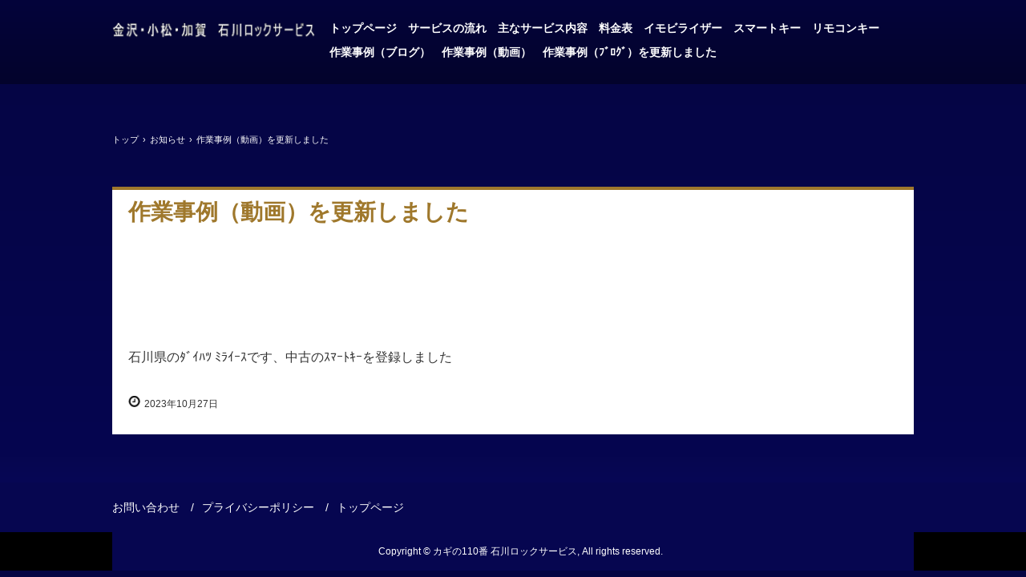

--- FILE ---
content_type: text/html
request_url: http://ishikawa69.fukui69-kuruma-kagi.com/posts/news40.html
body_size: 5844
content:
<!DOCTYPE html>
<html lang="ja">
<head>
<meta charset="UTF-8">
<meta name="viewport" content="width=device-width, initial-scale=1">
<meta name="keywords" content="石川県,小松,金沢,加賀,ダイハツ,ミライース,スマートキー,キーフリー,キーレス,紛失,登録,スペアキー,中古,設定">
<meta name="description" content="石川県のﾀﾞｲﾊﾂ ﾐﾗｲｰｽです、中古のｽﾏｰﾄｷｰを登録しました">
<title>作業事例（動画）を更新しました | 金沢、小松、加賀、車のカギはお任せ・石川ロックサービス</title><!--[if lt IE 9]>
<script src="html5.js" type="text/javascript"></script>
<![endif]-->
<link rel="stylesheet" type="text/css" href="../style.css">
<link rel="stylesheet" type="text/css" href="../style1.css">
<link rel="stylesheet" type="text/css" href="../style2.css">
<link rel="stylesheet" type="text/css" href="../style3.css"></head>
<body class="basic2" id="hpb-sp-23-10039-05">
<div id="page" class="site">
<header id="masthead" class="site-header sp-part-top sp-header2" role="banner">
<div id="masthead-inner" class="sp-part-top sp-header-inner">
<div id="sp-site-branding2-1" class="sp-part-top sp-site-branding2">
<h1 class="site-title sp-part-top sp-site-title" id=""><a href="../index.html">金沢、小松、加賀、車のカギはお任せ・石川ロックサービス</a></h1>
<h2 class="site-description sp-part-top sp-catchphrase" id="">安い,早い,安心,石川県、車と金庫の鍵屋・ロックとキーの専門店</h2>
<div class="extra sp-part-top sp-site-branding-extra" style="min-height: 20px" id="sp-site-branding-extra-1"></div></div>
<nav id="sp-site-navigation-1" class="navigation-main button-menu sp-part-top sp-site-navigation horizontal" role="navigation">
<h1 class="menu-toggle">メニュー</h1>
<div class="screen-reader-text skip-link"><a title="コンテンツへスキップ" href="#content">コンテンツへスキップ</a></div>
<ul id="menu-mainnav">
  <li class="menu-item"><a href="../index.html">トップページ</a>
  <li class="menu-item"><a href="../service.html">サービスの流れ</a>
  <li class="menu-item"><a href="../itemlist.html">主なサービス内容</a>
  <li class="menu-item"><a href="../ryoukinn.html">料金表</a>
  <li class="menu-item"><a href="../retail_shop.html">イモビライザー</a>
  <li class="menu-item"><a href="../concept2.html">スマートキー</a>
  <li class="menu-item"><a href="../product.html">リモコンキー</a>
  <li class="menu-item"><a href="../itemlist1.html">作業事例（ブログ）</a>
  <li class="menu-item"><a href="../custom.html">作業事例（動画）</a>
  <li class="menu-item"><a href="../custom1.html">作業事例（ﾌﾞﾛｸﾞ）を更新しました</a></ul></nav></div></header>
<div id="main" class="site-main sp-part-top sp-main">
<div id="contenthead" class="sp-part-top sp-content-header">
<div id="breadcrumb-list" itemscope="" itemtype="http://schema.org/BreadcrumbList" class="sp-part-top sp-bread-crumb">
<div itemprop="itemListElement" itemscope="" itemtype="http://schema.org/ListItem"><a itemprop="item" href="../index.html"><span itemprop="name">トップ</span></a>
<meta itemprop="position" content="1"></div>
<div>›</div>
<div itemprop="itemListElement" itemscope="" itemtype="http://schema.org/ListItem"><a href="news_archive.html" itemprop="item"><span itemprop="name">お知らせ</span></a>
<meta itemprop="position" content="2"></div>
<div>›</div>
<div itemprop="itemListElement" itemscope="" itemtype="http://schema.org/ListItem"><span itemprop="name">作業事例（動画）を更新しました</span>
<meta itemprop="position" content="3"></div></div></div>
<div id="main-inner">
<div id="primary" class="content-area">
<div id="content" class="site-content sp-part-top sp-content page-news40" role="main">
<div id="sp-entry-content-31" class="hpb-viewtype-full hpb-posttype-news sp-part-top sp-wp-post-list">
<article>
<header class="entry-header">
<h1 class="entry-title">作業事例（動画）を更新しました</h1></header>
<div class="entry-content sp-part-top sp-entry-content" id="sp-entry-content-31"><div id="sp-html-src-47" class="sp-part-top sp-html-src"><iframe width="180" height="110" src="https://www.youtube.com/embed/2Wb3-yImdp4?si=4Lo0KQRTgehQoZDd" title="YouTube video player" frameborder="0" allow="accelerometer; autoplay; clipboard-write; encrypted-media; gyroscope; picture-in-picture; web-share" allowfullscreen></iframe></div>
<p class="paragraph">石川県のﾀﾞｲﾊﾂ ﾐﾗｲｰｽです、中古のｽﾏｰﾄｷｰを登録しました</p></div>
<footer class="entry-meta"><span class="date">2023年10月27日</span></footer></article></div></div></div></div></div>
<footer id="colophon" class="site-footer sp-part-top sp-footer2" role="contentinfo">
<div id="colophon-inner" class="sp-part-top sp-footer-inner">
<nav id="sp-site-navigation-2" class="navigation-main sp-part-top sp-site-navigation minimal" role="navigation">
<h1 class="menu-toggle">メニュー</h1>
<div class="screen-reader-text skip-link"><a title="コンテンツへスキップ" href="#content">コンテンツへスキップ</a></div>
<ul id="menu-mainnav">
  <li class="menu-item"><a href="../contact.html">お問い合わせ</a>
  <li class="menu-item"><a href="../privacy.html">プライバシーポリシー</a>
  <li class="menu-item"><a href="../index.html">トップページ</a></ul></nav>
<div id="sp-block-container-19" class="sp-part-top sp-block-container">
<p class="copyright paragraph">Copyright &copy; カギの110番 石川ロックサービス, All rights reserved.</p></div></div></footer></div><script type="text/javascript" src="../navigation.js"></script></body></html>

--- FILE ---
content_type: text/css
request_url: http://ishikawa69.fukui69-kuruma-kagi.com/style.css
body_size: 302320
content:
#colophon{
  background-color : #000000;
}

#colophon-inner{
  background-color : #060650;
}

#content{
  min-height : 50px;
}

#masthead{
  background-image : -webkit-gradient(linear, left top, left bottom, color-stop(0%,rgba(4, 4, 59, 1)), color-stop(100%,rgba(3, 3, 44, 1)));
  background-image : linear-gradient(to bottom, rgba(4, 4, 59, 1) 0%, rgba(3, 3, 44, 1) 100%);
}

#page{
  font-size : 1.6rem;
}

#sidebar1 > nav{
  margin-bottom : 20px;
}

#sidebar2 > nav{
  margin-bottom : 20px;
}

*{
  box-sizing : border-box;
  
}

.screen-reader-text{
  display : none;
}

.sp-block-container{
  padding-top : 0px;
  padding-left : 0px;
  padding-right : 0px;
  padding-bottom : 0px;
}

.sp-block-container > h1{
  font-size : 2.4rem;
}

.sp-block-container > h2{
  font-size : 1.8rem;
}

.sp-block-container > h3{
  font-size : 1.5rem;
}

.sp-block-container > h4{
  font-size : 1.4rem;
}

.sp-block-container > h5{
  font-size : 1.3rem;
}

.sp-block-container > h6{
  font-size : 1.1rem;
}

.sp-block-container > hr{
  border-bottom-color : initial;
  color : #e2e2e2;
  margin-top : 25px;
  margin-left : 0px;
  margin-right : 0px;
  margin-bottom : 30px;
  border-top-width : 1px;
  border-left-width : medium;
  border-right-width : medium;
  border-bottom-width : medium;
  border-top-style : solid;
  border-left-style : none;
  border-right-style : none;
  border-bottom-style : none;
  border-top-color : #e2e2e2;
  border-left-color : initial;
  border-right-color : initial;
  border-bottom-color : initial;
  height : 1px;
}

.sp-block-container > p{
  font-size : 1.3rem;
  line-height : 1.5;
  text-align : justify;
  padding-left : 0.1em;
  padding-right : 0.1em;
  margin-top : 0.5em;
  margin-bottom : 1.5em;
  text-justify : inter-ideograph;
}

.sp-block-container > p.indent{
  padding-left : 1em;
}

.sp-block-container > p.large{
  font-size : 1.2em;
}

.sp-bread-crumb div{
  padding-bottom : 10px;
  margin-top : 10px;
  margin-right : 10px;
  width : auto;
  display : inline-block;
}

.sp-button{
  width : 122px;
}

.sp-button a{
  text-decoration : none;
  text-align : center;
  padding-top : 6px;
  padding-left : 0px;
  padding-right : 0px;
  padding-bottom : 6px;
  border-top-width : 1px;
  border-left-width : 1px;
  border-right-width : 1px;
  border-bottom-width : 1px;
  border-top-style : solid;
  border-left-style : solid;
  border-right-style : solid;
  border-bottom-style : solid;
  border-top-color : #f0f0f0;
  border-left-color : #f0f0f0;
  border-right-color : #f0f0f0;
  border-bottom-color : #f0f0f0;
  border-top-left-radius : 5px 5px;
  border-top-right-radius : 5px 5px;
  border-bottom-right-radius : 5px 5px;
  border-bottom-left-radius : 5px 5px;
  height : 100%;
  display : block;
  box-sizing : border-box;
}

.sp-button a:hover{
  border-top-width : 1px;
  border-left-width : 1px;
  border-right-width : 1px;
  border-bottom-width : 1px;
  border-top-style : solid;
  border-left-style : solid;
  border-right-style : solid;
  border-bottom-style : solid;
  border-top-color : #d8d8d8;
  border-left-color : #d8d8d8;
  border-right-color : #d8d8d8;
  border-bottom-color : #d8d8d8;
}

.sp-column.accordion > .column-label h3::after{
  border-top-width : 5px;
  border-left-width : 6px;
  border-right-width : 6px;
  border-top-style : solid;
  border-left-style : solid;
  border-right-style : solid;
  border-top-color : rgba(255, 255, 255, 0.45);
  border-left-color : transparent;
  border-right-color : transparent;
  width : 0px;
  height : 0px;
  display : block;
  position : absolute;
  top : 0.5em;
  right : 0px;
  content : "";
}

.sp-column.toggled-on > .column-label h3::after{
  display : none;
}

.sp-column.toggled-on > .column-label h3::before{
  border-left-width : 6px;
  border-right-width : 6px;
  border-bottom-width : 5px;
  border-left-style : solid;
  border-right-style : solid;
  border-bottom-style : solid;
  border-left-color : transparent;
  border-right-color : transparent;
  border-bottom-color : rgba(255, 255, 255, 0.45);
  width : 0px;
  height : 0px;
  display : block;
  position : absolute;
  top : 0.5em;
  right : 0px;
  content : "";
}

.sp-column > .column-body{
  padding-top : 5px;
  padding-left : 5px;
  padding-right : 5px;
  padding-bottom : 5px;
}

.sp-definition-list > dd{
  margin-left : 94px;
  margin-bottom : 25px;
}

.sp-definition-list > dt{
  padding-top : 5px;
  padding-left : 25px;
  padding-right : 0px;
  padding-bottom : 5px;
  margin-bottom : 10px;
}

.sp-form input{
  font-size : 1.4rem;
  font-family : "ヒラギノ角ゴ Pro W3", "Hiragino Kaku Gothic Pro", "メイリオ", Meiryo, Osaka, "ＭＳ Ｐゴシック", "MS PGothic", Arial, sans-serif;
}

.sp-form input[type="date"]{
  padding-top : 5px;
  padding-left : 5px;
  padding-right : 5px;
  padding-bottom : 5px;
  width : 90%;
}

.sp-form input[type="radio"]{
  vertical-align : middle;
  width : 20px;
}

.sp-form input[type="submit"]{
  font-size : 1.4rem;
  color : #555555;
  background-color : #dcdada;
  padding-top : 5px;
  padding-left : 8px;
  padding-right : 8px;
  padding-bottom : 5px;
  margin-top : 15px;
  width : auto;
  min-width : 100px;
  float : right;
  position : relative;
  cursor : pointer;
}

.sp-form input[type="text"]{
  padding-top : 5px;
  padding-left : 5px;
  padding-right : 5px;
  padding-bottom : 5px;
  width : 90%;
}

.sp-form table{
  border-top-width : 1px;
  border-left-width : 1px;
  border-top-style : solid;
  border-left-style : solid;
  border-top-color : #000000;
  border-left-color : #000000;
  width : 100%;
  border-collapse : collapse;
  border-spacing : 0px 0px;
}

.sp-form td{
  color : #000000;
  background-color : #ffffff;
  padding-top : 5px;
  padding-left : 18px;
  padding-right : 18px;
  padding-bottom : 5px;
  border-right-width : 1px;
  border-bottom-width : 1px;
  border-right-style : solid;
  border-bottom-style : solid;
  border-right-color : #000000;
  border-bottom-color : #000000;
  width : auto;
}

.sp-form textarea{
  font-size : 1.4rem;
  font-family : "ヒラギノ角ゴ Pro W3", "Hiragino Kaku Gothic Pro", "メイリオ", Meiryo, Osaka, "ＭＳ Ｐゴシック", "MS PGothic", Arial, sans-serif;
  padding-top : 5px;
  padding-left : 5px;
  padding-right : 5px;
  padding-bottom : 5px;
  width : 90%;
  height : 150px;
}

.sp-form th{
  font-weight : normal;
  color : #000000;
  background-color : #f4f4f4;
  text-align : left;
  padding-top : 5px;
  padding-left : 18px;
  padding-right : 18px;
  padding-bottom : 5px;
  border-right-width : 1px;
  border-bottom-width : 1px;
  border-right-style : solid;
  border-bottom-style : solid;
  border-right-color : #000000;
  border-bottom-color : #000000;
  width : auto;
  min-width : 50px;
}

.sp-google-map{
  background-position : center center;
  margin-top : 20px;
  max-width : 100%;
  word-wrap : normal;
}

.sp-google-map img{
  max-width : none !important;
}

.sp-html-src{
  margin-top : 20px;
}

.sp-html-src > iframe{
  display : block;
}

.sp-item-gallery.grid > ul > li{
  overflow : hidden;
}

.sp-item-gallery.masonry > ul > li{
  height : auto !important;
}

.sp-item-gallery > ul > li > div img.item-gallery-thumbnail{
  max-width : 100%;
}

.sp-list{
  padding-right : 1em;
  margin-bottom : 1.5em;
  list-style-position : inside;
}

.sp-list > li{
  text-align : justify;
  padding-top : 6px;
  padding-bottom : 6px;
  margin-top : 0px;
  margin-left : 0px;
  margin-right : 0px;
  margin-bottom : 0px;
  text-justify : inter-ideograph;
}

.sp-page-title > h1{
  font-size : 1.8rem;
  font-weight : bold;
}

.sp-part-top{
  display : block;
  position : relative;
  box-sizing : border-box;
}

.sp-part-top.sp-flex:not(table)::after{
  content : none;
}

.sp-part-top:not(table)::after{
  clear : both;
  display : table;
  content : "";
}

.sp-site-branding2 .site-description{
  font-size : 1rem;
  font-weight : normal;
  color : #929292;
}

.sp-site-navigation{
  color : black;
  background-color : white;
}

.sp-site-navigation .menu-toggle{
  display : none;
  cursor : pointer;
}

.sp-site-navigation.vertical{
  font-size : 1.3rem;
  border-top-width : 1px;
  border-bottom-width : 1px;
  border-top-style : solid;
  border-bottom-style : solid;
  border-top-color : #d2c9b8;
  border-bottom-color : #d2c9b8;
  width : 100%;
}

.sp-site-navigation.vertical ul{
  line-height : 30px;
  padding-top : 0px;
  padding-left : 0px;
  padding-right : 0px;
  padding-bottom : 0px;
  margin-top : 0px;
  margin-left : 0px;
  margin-right : 0px;
  margin-bottom : 0px;
  list-style-type : none;
  list-style-position : outside;
}

.sp-site-navigation.vertical ul li.current-menu-ancestor > a{
  color : #ffffff;
  background-color : rgba(0, 0, 0, 0.3);
}

.sp-site-navigation.vertical ul li.current-menu-item > a{
  color : #ffffff;
  background-color : rgba(0, 0, 0, 0.3);
}

.sp-site-navigation.vertical ul li.current_page_ancestor > a{
  color : #ffffff;
  background-color : rgba(0, 0, 0, 0.3);
}

.sp-site-navigation.vertical ul li.current_page_item > a{
  color : #ffffff;
  background-color : rgba(0, 0, 0, 0.3);
}

.sp-site-navigation.vertical ul li > a{
  text-decoration : none;
  padding-top : 10px;
  padding-left : 20px;
  padding-right : 20px;
  padding-bottom : 10px;
  display : block;
}

.sp-site-navigation.vertical ul li > a:active{
  color : #ffffff;
  background-color : rgba(0, 0, 0, 0.3);
}

.sp-site-navigation.vertical ul li > a:hover{
  color : #ffffff;
  background-color : rgba(0, 0, 0, 0.3);
}

.sp-site-navigation.vertical ul ul li > a{
  padding-top : 10px;
  padding-left : 40px;
  padding-right : 40px;
  padding-bottom : 10px;
}

.sp-site-navigation.vertical > ul{
  margin-top : 0px;
  margin-left : auto;
  margin-right : auto;
  margin-bottom : 0px;
  width : 100%;
}

.sp-site-navigation.vertical > ul > li{
  padding-top : 0px;
  padding-left : 0px;
  padding-right : 0px;
  padding-bottom : 0px;
  width : 100%;
}

.sp-site-navigation.vertical > ul > li:hover > ul{
  display : block;
}

.sp-sns-button > ul > li > iframe[src*="mixi"][src*="show_faces=false"]{
  max-width : 58px;
}

.sp-sns-button > ul > li > iframe[src*="mixi"][src*="show_faces=true"]{
  max-width : 100%;
}

.sp-table{
  margin-top : 5px;
  margin-left : auto;
  margin-right : auto;
  margin-bottom : 5px;
  border-top-width : 1px;
  border-left-width : 1px;
  border-top-style : solid;
  border-left-style : solid;
  border-top-color : #d8d8d8;
  border-left-color : #d8d8d8;
  width : 100%;
  display : table;
  border-collapse : collapse;
}

.sp-table > * > tr > td{
  padding-top : 5px;
  padding-left : 8px;
  padding-right : 8px;
  padding-bottom : 5px;
  border-right-width : 1px;
  border-bottom-width : 1px;
  border-right-style : solid;
  border-bottom-style : solid;
  border-right-color : #d8d8d8;
  border-bottom-color : #d8d8d8;
}

.sp-table > * > tr > th{
  padding-top : 5px;
  padding-left : 8px;
  padding-right : 8px;
  padding-bottom : 5px;
  border-right-width : 1px;
  border-bottom-width : 1px;
  border-right-style : solid;
  border-bottom-style : solid;
  border-right-color : #d8d8d8;
  border-bottom-color : #d8d8d8;
}

.sp-table > * > tr > th.col-title{
  background-color : rgba(0, 0, 0, 0.0625);
}

.sp-table > * > tr > th.row-title{
  background-color : rgba(0, 0, 0, 0.0625);
}

.sp-wp-post-list{
  padding-top : 0px;
  padding-left : 0px;
  padding-right : 0px;
  padding-bottom : 0px;
  margin-top : 2em;
  margin-left : 0px;
  margin-right : 0px;
  margin-bottom : 2em;
}

.sp-wp-post-list .navigation-post{
  margin-top : 0.67em;
}

.sp-wp-post-list .navigation-post .nav-next{
  margin-right : 10px;
  float : right;
}

.sp-wp-post-list .navigation-post .nav-previous{
  margin-left : 10px;
  float : left;
}

.sp-wp-post-list .navigation-post::after{
  clear : both;
  display : table;
  content : "";
}

.sp-wp-post-list .navigation-post > h1{
  display : none;
}

.sp-wp-post-list > article{
  margin-top : 0.67em;
  margin-left : 0px;
  margin-right : 0px;
  margin-bottom : 0.67em;
}

.sp-wp-post-list > h3{
  background-color : #f4f4f4;
  background-image : none;
  background-repeat : repeat;
  background-attachment : scroll;
  background-position : 0% 0%;
  background-clip : border-box;
  background-origin : padding-box;
  background-size : auto auto;
}

.sp-yahoo-map{
  background-position : center center;
  margin-top : 20px;
}

a{
  color : #333333;
  outline-width : medium;
  outline-style : none;
  outline-color : black;
}

a:focus{
  color : #333333;
  text-decoration : none;
}

a:hover{
  color : #333333;
  text-decoration : none;
}

article{
  display : block;
}

aside{
  display : block;
}

body{
  font-size : 1.3rem;
  font-family : "ヒラギノ角ゴ Pro W3", "Hiragino Kaku Gothic Pro", "メイリオ", Meiryo, Osaka, "ＭＳ Ｐゴシック", "MS PGothic", Arial, sans-serif;
  line-height : 1.3;
  color : #333333;
  background-image : -webkit-gradient(linear, left top, left bottom, color-stop(0%,rgba(5, 5, 67, 1)), color-stop(80%,rgba(6, 6, 80, 1)), color-stop(100%,rgba(6, 9, 102, 1)));
  background-image : linear-gradient(to bottom, rgba(5, 5, 67, 1) 0%, rgba(6, 6, 80, 1) 80%, rgba(6, 9, 102, 1) 100%);
  text-align : left;
  padding-top : 0px;
  padding-left : 0px;
  padding-right : 0px;
  padding-bottom : 0px;
  margin-top : 0px;
  margin-left : 0px;
  margin-right : 0px;
  margin-bottom : 0px;
  word-wrap : break-word;
}

details{
  display : block;
}

dl{
  margin-top : 0px;
  box-sizing : border-box;
}

figcaption{
  display : block;
}

figure{
  display : block;
}

footer{
  display : block;
}

h1{
  margin-top : 0px;
  box-sizing : border-box;
}

h2{
  margin-top : 0px;
  box-sizing : border-box;
}

h3{
  margin-top : 0px;
  box-sizing : border-box;
}

h4{
  margin-top : 0px;
  box-sizing : border-box;
}

h5{
  margin-top : 0px;
  box-sizing : border-box;
}

h6{
  margin-top : 0px;
  box-sizing : border-box;
}

header{
  display : block;
}

hgroup{
  display : block;
}

html{
  font-size : 62.5%;
}

main{
  display : block;
}

nav{
  display : block;
  box-sizing : border-box;
}

ol{
  margin-top : 0px;
  box-sizing : border-box;
}

p{
  margin-top : 0px;
  box-sizing : border-box;
}

section{
  display : block;
}

summary{
  display : block;
}

table{
  margin-top : 0px;
  box-sizing : border-box;
}

ul{
  margin-top : 0px;
  margin-left : 0px;
  margin-right : 0px;
  margin-bottom : 0px;
  box-sizing : border-box;
}

@media not screen, screen and (min-width: 569px) {

  #colophon-inner{
    margin-top : 0px;
    margin-left : auto;
    margin-right : auto;
    margin-bottom : 0px;
    width : 1000px;
    box-sizing : content-box;
  }

  #colophon > #colophon-inner > nav{
    padding-left : 100%;
    padding-right : 100%;
    margin-left : -100%;
    margin-right : -100%;
  }

  #contenthead{
    margin-bottom : 60px;
  }

  #contenthead > a{
    margin-left : -1000%;
    margin-right : -1000%;
  }

  #contenthead > a img{
    max-width : 1000%;
    max-height : 678px;
  }

  #main{
    margin-top : 0px;
    margin-left : auto;
    margin-right : auto;
    margin-bottom : 0px;
    width : 1000px;
    box-sizing : content-box;
  }

  #masthead{
    margin-bottom : 0px;
    min-height : 70px;
  }

  #masthead-inner{
    margin-top : 0px;
    margin-left : auto;
    margin-right : auto;
    margin-bottom : 0px;
    width : 1000px;
    box-sizing : content-box;
  }

  #masthead-inner > nav{
    background-color : transparent;
    text-align : right;
    width : 736px;
    float : right;
  }

  #masthead-inner > nav.horizontal{
    background-image : none;
  }

  #page{
    margin-top : 0px;
    margin-left : auto;
    margin-right : auto;
    margin-bottom : 0px;
    overflow : hidden;
  }

  .sp-google-map{
    width : 400px;
    min-height : 300px;
  }

  .sp-html-src {
  }

  .sp-html-src > iframe{
    margin-left : auto;
    margin-right : auto;
  }

  .sp-site-branding2{
    padding-top : 20px;
  }

  .sp-site-branding2 .extra{
    width : 50%;
    position : absolute;
    bottom : 0px;
    right : 0px;
  }

  .sp-site-branding2 .extra > p{
    font-size : 1.3rem;
    color : #929292;
    text-align : right;
    padding-top : 0px;
    padding-left : 0px;
    padding-right : 0px;
    padding-bottom : 0px;
    margin-top : 0px;
    margin-left : 0px;
    margin-right : 0px;
    margin-bottom : 0px;
  }

  .sp-site-branding2 .extra > p.indent{
    padding-left : 1em;
  }

  .sp-site-branding2 .extra > p.large{
    font-size : 1.5rem;
  }

  .sp-site-branding2 .site-description{
    text-align : right;
    width : 100%;
    height : auto;
    position : absolute;
    top : 15px;
  }

  .sp-site-branding2 .site-title{
    margin-top : 0px;
    margin-left : 0px;
    margin-right : 0px;
    margin-bottom : 0px;
    height : 66px;
    float : left;
  }

  .sp-site-branding2 .site-title a{
    height : 100%;
    display : block;
  }

  .sp-site-navigation.horizontal ul{
    padding-top : 0px;
    padding-left : 0px;
    padding-right : 0px;
    padding-bottom : 0px;
    margin-top : 0px;
    margin-left : 0px;
    margin-right : 0px;
    margin-bottom : 0px;
    list-style-type : none;
    list-style-position : outside;
  }

  .sp-site-navigation.horizontal ul li.current-menu-ancestor > a{
    color : #ffffff;
    background-color : rgba(0, 0, 0, 0.3);
  }

  .sp-site-navigation.horizontal ul li.current-menu-item > a{
    color : #ffffff;
    background-color : rgba(0, 0, 0, 0.3);
  }

  .sp-site-navigation.horizontal ul li.current_page_ancestor > a{
    color : #ffffff;
    background-color : rgba(0, 0, 0, 0.3);
  }

  .sp-site-navigation.horizontal ul li.current_page_item > a{
    color : #ffffff;
    background-color : rgba(0, 0, 0, 0.3);
  }

  .sp-site-navigation.horizontal ul li > a{
    text-decoration : none;
  }

  .sp-site-navigation.horizontal ul li > a:active{
    color : #ffffff;
    background-color : rgba(0, 0, 0, 0.3);
  }

  .sp-site-navigation.horizontal ul li > a:hover{
    color : #ffffff;
    background-color : rgba(0, 0, 0, 0.3);
  }

  .sp-site-navigation.horizontal ul ul{
    border-bottom-color : initial;
    background-color : #ffffff;
    border-top-width : 1px;
    border-left-width : 1px;
    border-right-width : 1px;
    border-bottom-width : medium;
    border-top-style : solid;
    border-left-style : solid;
    border-right-style : solid;
    border-bottom-style : none;
    border-top-color : #3c3f53;
    border-left-color : #3c3f53;
    border-right-color : #3c3f53;
    border-bottom-color : initial;
    width : auto;
    min-width : 150px;
    display : none;
    position : absolute;
    top : 100%;
    left : 0px;
    z-index : 9999;
  }

  .sp-site-navigation.horizontal ul ul li{
    border-bottom-width : 1px;
    border-bottom-style : solid;
    border-bottom-color : #3c3f53;
    width : 100%;
    white-space : nowrap;
  }

  .sp-site-navigation.horizontal ul ul li > a{
    padding-top : 5px;
    padding-left : 1em;
    padding-right : 1em;
    padding-bottom : 5px;
    display : block;
  }

  .sp-site-navigation.horizontal > ul::after{
    clear : both;
    display : table;
    content : "";
  }

  .sp-site-navigation.horizontal > ul > li{
    float : left;
    position : relative;
  }

  .sp-site-navigation.horizontal > ul > li:hover{
    position : relative;
  }

  .sp-site-navigation.horizontal > ul > li:hover > ul{
    display : block;
  }

  .sp-site-navigation.horizontal > ul > li > a{
    padding-top : 0.5em;
    padding-left : 2em;
    padding-right : 2em;
    padding-bottom : 0.5em;
    display : block;
  }

  .sp-site-navigation.minimal{
    text-align : center;
    margin-top : 0px;
    margin-left : auto;
    margin-right : auto;
    margin-bottom : 20px;
  }

  .sp-site-navigation.minimal ul{
    padding-top : 0px;
    padding-left : 0px;
    padding-right : 0px;
    padding-bottom : 0px;
    margin-top : 0px;
    margin-left : 0px;
    margin-right : 0px;
    margin-bottom : 0px;
    list-style-type : none;
    list-style-position : outside;
  }

  .sp-site-navigation.minimal ul li:last-child{
    margin-right : 0px;
  }

  .sp-site-navigation.minimal ul li > a:active{
    text-decoration : underline;
  }

  .sp-site-navigation.minimal ul li > a:hover{
    text-decoration : underline;
  }

  .sp-site-navigation.minimal > ul li{
    margin-right : 10px;
    display : inline;
  }

  .sp-site-navigation.minimal > ul ul{
    margin-left : 10px;
    display : inline;
  }

  .sp-yahoo-map{
    width : 400px;
    min-height : 300px;
  }

  body{
    min-width : 1000px;
  }

  body:not(.home) #contenthead{
    margin-bottom : 40px;
  }
}

@media not screen, screen and (min-width: 569px) {

  #content{
    width : 1000px;
  }

  #contenthead{
    width : 1000px;
  }
}

@media screen and (max-width: 568px) {

  #contenthead{
    margin-bottom : 20px;
    overflow : hidden;
  }

  #main-inner{
    padding-left : 20px;
    padding-right : 20px;
  }

  #masthead{
    margin-bottom : 0px;
    min-height : 60px;
  }

  #masthead nav{
    width : 100%;
    position : static;
  }

  #masthead nav > .menu-toggle{
    background-color : transparent !important;
    background-size : 37px 37px;
    width : 37px;
    height : 37px;
    position : absolute;
    top : 14px;
    right : 13px;
  }

  *{
    box-sizing : border-box;
  }

  .sp-block-container{
    padding-top : 0px;
    padding-left : 5px;
    padding-right : 5px;
    padding-bottom : 0px;
  }

  .sp-bread-crumb{
    padding-left : 10px;
    padding-right : 10px;
  }

  .sp-definition-list > dd{
    margin-left : 20px;
  }

  .sp-form input{
    width : 90%;
  }

  .sp-form input[type="submit"] {
  }

  .sp-form table{
    border-top-width : 1px;
    border-top-style : solid;
    border-top-color : #d8d8d8;
  }

  .sp-form td{
    width : auto;
    display : block;
  }

  .sp-form textarea{
    width : 90%;
  }

  .sp-form th{
    width : auto;
    display : block;
  }

  .sp-google-map{
    padding-bottom : 56.25%;
    width : auto !important;
    height : 0px;
    min-height : 300px;
    position : relative;
    overflow : hidden;
  }

  .sp-google-map iframe{
    width : 100%;
    height : 100%;
    position : absolute;
    top : 0px;
    left : 0px;
  }

  .sp-html-src {
  }

  .sp-html-src > .video{
    padding-bottom : 56.25%;
    margin-top : 20px;
    width : auto !important;
    height : 0px;
    position : relative;
    overflow : hidden;
  }

  .sp-html-src > .video > iframe{
    width : 100% !important;
    height : 100% !important;
    position : absolute;
    top : 0px;
    left : 0px;
  }

  .sp-html-src > .youtube{
    padding-bottom : 56.25%;
    margin-top : 20px;
    width : auto !important;
    height : 0px;
    position : relative;
    overflow : hidden;
  }

  .sp-html-src > .youtube > iframe{
    width : 100% !important;
    height : 100% !important;
    position : absolute;
    top : 0px;
    left : 0px;
  }

  .sp-html-src > iframe{
    width : 100%;
  }

  .sp-image{
    max-width : 100%;
    height : auto;
  }

  .sp-site-branding2 .extra{
    padding-top : 5px;
  }

  .sp-site-branding2 .extra > p{
    font-size : 1rem;
    color : #929292;
    text-align : left;
    padding-top : 0px;
    padding-left : 10px;
    padding-right : 10px;
    padding-bottom : 0px;
    margin-top : 0px;
    margin-left : 0px;
    margin-right : 0px;
    margin-bottom : 0px;
    width : 100%;
  }

  .sp-site-branding2 .site-description{
    text-align : center;
  }

  .sp-site-branding2 .site-title{
    text-align : center;
  }

  .sp-site-navigation .menu-toggle{
    background-color : rgba(0, 0, 0, 0.3);
    padding-top : 10px;
    padding-left : 10px;
    padding-right : 10px;
    padding-bottom : 10px;
    margin-top : 0px;
    margin-left : 0px;
    margin-right : 0px;
    margin-bottom : 0px;
    cursor : pointer;
  }

  .sp-site-navigation ul{
    list-style-type : none;
    list-style-position : outside;
  }

  .sp-site-navigation.button-menu .menu-toggle{
    display : block;
  }

  .sp-site-navigation.button-menu ul ul{
    display : block;
  }

  .sp-site-navigation.button-menu ul.toggled-on{
    display : block;
  }

  .sp-site-navigation.button-menu > ul{
    display : none;
  }

  .sp-site-navigation.horizontal{
    padding-top : 0px;
    margin-top : 10px;
    position : relative;
  }

  .sp-site-navigation.horizontal ul{
    background-color : #ffffff;
    padding-top : 0px;
    padding-left : 0px;
    padding-right : 0px;
    padding-bottom : 0px;
    width : auto;
    height : auto;
  }

  .sp-site-navigation.horizontal ul li{
    padding-left : 0px;
    border-left-width : 0px;
    width : auto;
    float : none;
  }

  .sp-site-navigation.horizontal ul li.current-menu-ancestor > a{
    color : #ffffff;
    background-color : rgba(0, 0, 0, 0.3);
  }

  .sp-site-navigation.horizontal ul li.current-menu-item > a{
    color : #ffffff;
    background-color : rgba(0, 0, 0, 0.3);
  }

  .sp-site-navigation.horizontal ul li.current_page_ancestor > a{
    color : #ffffff;
    background-color : rgba(0, 0, 0, 0.3);
  }

  .sp-site-navigation.horizontal ul li.current_page_item > a{
    color : #ffffff;
    background-color : rgba(0, 0, 0, 0.3);
  }

  .sp-site-navigation.horizontal ul li > a{
    line-height : 24px;
    padding-top : 8px;
    padding-left : 25px;
    padding-right : 10px;
    padding-bottom : 7px;
    float : none;
    display : block;
  }

  .sp-site-navigation.horizontal ul li > a:active{
    color : #ffffff;
    background-color : rgba(0, 0, 0, 0.3);
  }

  .sp-site-navigation.horizontal ul li > a:hover{
    color : #ffffff;
    background-color : rgba(0, 0, 0, 0.3);
  }

  .sp-site-navigation.horizontal ul ul{
    border-bottom-color : initial;
    background-color : transparent;
    border-top-width : medium;
    border-left-width : medium;
    border-right-width : medium;
    border-bottom-width : medium;
    border-top-style : none;
    border-left-style : none;
    border-right-style : none;
    border-bottom-style : none;
    border-top-color : initial;
    border-left-color : initial;
    border-right-color : initial;
    border-bottom-color : initial;
    width : auto;
    min-width : 150px;
    display : block;
    position : relative;
    top : 100%;
    left : 0px;
    z-index : 9999;
  }

  .sp-site-navigation.horizontal ul ul li{
    border-bottom-color : initial;
    border-bottom-width : medium;
    border-bottom-style : none;
    border-bottom-color : initial;
  }

  .sp-site-navigation.horizontal ul ul li > a{
    border-bottom-color : initial;
    padding-top : 8px;
    padding-left : 50px;
    padding-right : 50px;
    padding-bottom : 8px;
    border-bottom-width : medium;
    border-bottom-style : none;
    border-bottom-color : initial;
  }

  .sp-site-navigation.minimal{
    text-align : center;
    margin-bottom : 20px;
  }

  .sp-site-navigation.minimal ul{
    padding-top : 0px;
    padding-left : 0px;
    padding-right : 0px;
    padding-bottom : 0px;
    margin-top : 0px;
    margin-left : 0px;
    margin-right : 0px;
    margin-bottom : 0px;
    list-style-type : none;
    list-style-position : outside;
  }

  .sp-site-navigation.minimal ul li{
    display : block;
  }

  .sp-site-navigation.minimal ul li > a{
    display : block;
  }

  .sp-site-navigation.minimal ul li > a:hover{
    text-decoration : underline;
  }

  .sp-table{
    display : block;
    overflow-x : auto;
  }

  .sp-yahoo-map{
    padding-bottom : 56.25%;
    width : auto !important;
    height : 0px;
    min-height : 300px;
    position : relative;
    overflow : hidden;
  }

  .sp-yahoo-map iframe{
    width : 100%;
    height : 100%;
    position : absolute;
    top : 0px;
    left : 0px;
  }

  embed{
    max-width : 100%;
  }
}

#breadcrumb-list{
  font-size : 1.1rem;
  padding-top : 12px;
  padding-bottom : 12px;
  margin-top : 50px;
}

#breadcrumb-list > div{
  color : #ffffff;
  padding-bottom : 0px;
  margin-top : 0px;
  margin-right : 5px;
  float : left;
  display : block;
}

#breadcrumb-list > div > a{
  color : #ffffff;
  text-decoration : none;
}

#breadcrumb-list > div > a:hover{
  color : #ffffff;
  text-decoration : underline;
}

@media not screen, screen and (min-width: 569px) {

  #breadcrumb-list{
    padding-left : 1000%;
    padding-right : 1000%;
    margin-left : -1000%;
    margin-right : -1000%;
  }
}

@media screen and (max-width: 568px) {

  #breadcrumb-list > div:nth-of-type(1){
    margin-left : 20px;
  }
}

#sp-site-navigation-1{
  background-color : transparent;
}

#sp-site-navigation-1 > ul > li.current_page_item > a{
  background-color : transparent;
}

#sp-site-navigation-1 > ul > li > a:hover{
  background-color : transparent;
}

@media not screen, screen and (min-width: 569px) {

  #sp-site-navigation-1{
    background-image : -webkit-gradient(linear, left top, left bottom, color-stop(0%,rgba(4, 4, 59, 1)), color-stop(100%,rgba(3, 3, 44, 1)));
    background-image : linear-gradient(to bottom, rgba(4, 4, 59, 1) 0%, rgba(3, 3, 44, 1) 100%);
    padding-top : 20px;
    padding-bottom : 20px;
  }

  #sp-site-navigation-1 > ul{
    text-align : left;
    display : inline-block;
  }

  #sp-site-navigation-1 > ul ul{
    background-color : transparent;
    border-top-width : 1px;
    border-left-width : 1px;
    border-right-width : 1px;
    border-bottom-width : 1px;
    border-top-style : solid;
    border-left-style : solid;
    border-right-style : solid;
    border-bottom-style : solid;
    border-top-color : #ffffff;
    border-left-color : #ffffff;
    border-right-color : #ffffff;
    border-bottom-color : #ffffff;
    left : -14px;
  }

  #sp-site-navigation-1 > ul ul ul{
    top : 0px;
    left : 100%;
  }

  #sp-site-navigation-1 > ul > li{
    text-align : center;
    margin-left : 5px;
    margin-right : 5px;
  }

  #sp-site-navigation-1 > ul > li li{
    border-top-width : 1px;
    border-top-style : solid;
    border-top-color : #ffffff;
  }

  #sp-site-navigation-1 > ul > li li:hover > ul{
    display : block;
  }

  #sp-site-navigation-1 > ul > li li:nth-of-type(1){
    border-top-style : none;
  }

  #sp-site-navigation-1 > ul > li li > a{
    font-size : 1.2rem;
    line-height : 1;
    color : #ffffff;
    background-color : #060650;
    padding-top : 15px;
    padding-left : 13px;
    padding-right : 13px;
    padding-bottom : 15px;
  }

  #sp-site-navigation-1 > ul > li.current_page_item > a::before{
    background-color : #ffffff;
    width : 100%;
    height : 2px;
    display : block;
    position : absolute;
    bottom : 0px;
    right : 0px;
    left : 0px;
    content : '';
  }

  #sp-site-navigation-1 > ul > li > a{
    font-size : 1.4rem;
    font-weight : bold;
    line-height : 1;
    color : #ffffff;
    padding-top : 8px;
    padding-left : 2px;
    padding-right : 2px;
    padding-bottom : 8px;
    position : relative;
  }

  #sp-site-navigation-1 > ul > li > a:hover::before{
    background-color : #ffffff;
    width : 100%;
    height : 2px;
    display : block;
    position : absolute;
    bottom : 0px;
    right : 0px;
    left : 0px;
    content : '';
  }
}

@media screen and (max-width: 568px) {

  #sp-site-navigation-1{
    background-color : transparent;
    margin-top : 0px;
    border-top-style : none;
    border-bottom-style : none;
  }

  .button-menu#sp-site-navigation-1 > .menu-toggle{
    font-size : 1.3rem;
    background-color : #060650;
    background-image : url(img/icon-menu-toggle.png);
    background-repeat : no-repeat;
    background-position : center center;
    background-size : 29px 33px;
    text-indent : -9999px;
    padding-top : 13px;
    padding-bottom : 12px;
    margin-bottom : 1px;
  }

  #sp-site-navigation-1 > ul{
    clear : both;
  }

  #sp-site-navigation-1 > ul > li{
    margin-top : 1px;
  }

  #sp-site-navigation-1 > ul > li li{
    margin-top : 1px;
  }

  #sp-site-navigation-1 > ul > li li.current_page_item > a{
    color : #ffffff;
    background-color : #060650;
  }

  #sp-site-navigation-1 > ul > li li.current_page_item > a::after{
    margin-left : 20px;
    border-top-width : 5px;
    border-left-width : 6px;
    border-right-width : 0px;
    border-bottom-width : 5px;
    border-top-style : solid;
    border-left-style : solid;
    border-right-style : solid;
    border-bottom-style : solid;
    border-top-color : transparent;
    border-left-color : #ffffff;
    border-right-color : transparent;
    border-bottom-color : transparent;
    width : 0px;
    height : 0px;
    display : inline-block;
    content : '';
  }

  #sp-site-navigation-1 > ul > li li > a{
    font-size : 1.2rem;
    font-weight : bold;
    line-height : 1;
    color : #060650;
    background-color : #b4b4c9;
    text-decoration : none;
    text-align : center;
    padding-top : 14px;
    padding-left : 10px;
    padding-right : 10px;
    padding-bottom : 14px;
    border-top-width : 1px;
    border-left-width : 1px;
    border-right-width : 1px;
    border-bottom-width : 1px;
    border-top-style : solid;
    border-left-style : solid;
    border-right-style : solid;
    border-bottom-style : solid;
    border-top-color : #b4b4c9;
    border-left-color : #b4b4c9;
    border-right-color : #b4b4c9;
    border-bottom-color : #b4b4c9;
  }

  #sp-site-navigation-1 > ul > li li > a::after{
    margin-left : 20px;
    border-top-width : 5px;
    border-left-width : 6px;
    border-right-width : 0px;
    border-bottom-width : 5px;
    border-top-style : solid;
    border-left-style : solid;
    border-right-style : solid;
    border-bottom-style : solid;
    border-top-color : transparent;
    border-left-color : #060650;
    border-right-color : transparent;
    border-bottom-color : transparent;
    width : 0px;
    height : 0px;
    display : inline-block;
    content : '';
  }

  #sp-site-navigation-1 > ul > li li > a:hover{
    color : #ffffff;
    background-color : #060650;
  }

  #sp-site-navigation-1 > ul > li li > a:hover::after{
    border-left-color : #ffffff;
  }

  #sp-site-navigation-1 > ul > li.current_page_item > a{
    color : #ffffff;
    background-color : #060650;
  }

  #sp-site-navigation-1 > ul > li:nth-of-type(1){
    margin-top : 0px;
  }

  #sp-site-navigation-1 > ul > li > a{
    font-size : 1.2rem;
    font-weight : bold;
    line-height : 1;
    color : #060650;
    background-color : #b4b4c9;
    text-decoration : none;
    text-align : center;
    padding-top : 14px;
    padding-left : 10px;
    padding-right : 10px;
    padding-bottom : 14px;
    border-top-width : 1px;
    border-left-width : 1px;
    border-right-width : 1px;
    border-bottom-width : 1px;
    border-top-style : solid;
    border-left-style : solid;
    border-right-style : solid;
    border-bottom-style : solid;
    border-top-color : #ffffff;
    border-left-color : #ffffff;
    border-right-color : #ffffff;
    border-bottom-color : #ffffff;
  }

  #sp-site-navigation-1 > ul > li > a:hover{
    color : #ffffff;
    background-color : #060650;
  }
}

.page-toppage#content #page-content > .large{
  font-size : 1.2em;
}

.page-toppage#content #page-content > .medium{
  font-size : 1em;
}

.page-toppage#content #page-content > .small{
  font-size : 0.9em;
}

.page-toppage#content #page-content > .x-large{
  font-size : 1.5em;
}

.page-toppage#content #page-content > .x-small{
  font-size : 0.8em;
}

.page-toppage#content #page-content > .xx-large{
  font-size : 2em;
}

.page-toppage#content #page-content > .xx-small{
  font-size : 0.7em;
}

.page-toppage#content #page-content > em{
  font-style : oblique;
  color : #515151;
  border-bottom-width : 1px;
  border-bottom-style : solid;
  border-bottom-color : #515151;
}

.page-toppage#content #page-content > h1{
  color : #000000;
}

.page-toppage#content #page-content > h2{
  color : #000000;
}

.page-toppage#content #page-content > h3{
  color : #000000;
}

.page-toppage#content #page-content > h4{
  line-height : 1.2;
  color : #000000;
  text-align : left;
  clear : both;
}

.page-toppage#content #page-content > h5{
  font-size : 1.08em;
  line-height : 1.2;
  color : #000000;
  text-align : left;
  clear : both;
}

.page-toppage#content #page-content > h6{
  font-size : 1em;
  color : #000000;
}

.page-toppage#content #page-content > p{
  line-height : 1.4;
  color : #515151;
  text-align : left;
  margin-top : 0.5em;
  margin-left : 1em;
  margin-right : 1em;
  margin-bottom : 0.5em;
}

.page-toppage#content #page-content > p.indent{
  padding-left : 10px;
}

.page-toppage#content #page-content > strong{
  font-weight : bold;
  color : #515151;
}

#sp-site-branding2-1{
  padding-top : 0px;
}

#sp-site-branding2-1 .extra{
  display : none;
}

#sp-site-branding2-1 .site-description{
  display : none;
}

#sp-site-branding2-1 .site-title{
  background-image : url(img/site-title.png);
  background-repeat : no-repeat;
  margin-top : 0px;
  overflow : hidden;
}

#sp-site-branding2-1 .site-title a{
  text-indent : -9999px;
  width : 100%;
  height : 100%;
  display : block;
}

@media not screen, screen and (min-width: 569px) {

  #sp-site-branding2-1{
    padding-top : 27px;
    float : left;
  }

  #sp-site-branding2-1 .site-title{
    background-size : 254px 22px;
    width : 254px;
    height : 22px;
  }
}

@media screen and (max-width: 568px) {

  #sp-site-branding2-1{
    padding-top : 25px;
  }

  #sp-site-branding2-1 .site-title{
    background-size : 196px 17px;
    margin-left : 17px;
    width : 196px;
    height : 17px;
  }
}

#sp-page-title-1, #sp-page-title-10, #sp-page-title-11, #sp-page-title-12, #sp-page-title-13, #sp-page-title-2, #sp-page-title-3, #sp-page-title-4, #sp-page-title-5, #sp-page-title-6, #sp-page-title-7, #sp-page-title-8, #sp-page-title-9{
  background-color : #ffffff;
  border-top-width : 4px;
  border-top-style : solid;
  border-top-color : #9f782c;
  overflow : hidden;
}

#sp-page-title-1 > h1, #sp-page-title-10 > h1, #sp-page-title-11 > h1, #sp-page-title-12 > h1, #sp-page-title-13 > h1, #sp-page-title-2 > h1, #sp-page-title-3 > h1, #sp-page-title-4 > h1, #sp-page-title-5 > h1, #sp-page-title-6 > h1, #sp-page-title-7 > h1, #sp-page-title-8 > h1, #sp-page-title-9 > h1{
  font-size : 2.8rem;
  font-family : "ヒラギノ明朝 ProN W3", "Hiragino Mincho ProN", "游明朝", YuMincho, "HG明朝E", "ＭＳ Ｐ明朝", "ＭＳ 明朝", serif;
  font-weight : bold;
  line-height : 2;
  color : #9f782c;
  padding-left : 20px;
  padding-right : 20px;
  margin-bottom : 0px;
}

#sp-site-navigation-2{
  background-color : transparent;
  margin-bottom : 0px;
}

@media not screen, screen and (min-width: 569px) {

  #sp-site-navigation-2{
    background-color : #060650;
    text-align : left;
    padding-left : 20px;
    padding-right : 20px;
  }

  #sp-site-navigation-2 .sub-menu{
    display : none;
  }

  #sp-site-navigation-2 > ul{
    padding-top : 21px;
    padding-bottom : 21px;
    clear : both;
  }

  #sp-site-navigation-2 > ul > li{
    font-size : 1.4rem;
    color : #ffffff;
    text-align : left;
    margin-left : 5px;
    margin-right : 5px;
  }

  #sp-site-navigation-2 > ul > li.current_page_item > a{
    text-decoration : underline;
  }

  #sp-site-navigation-2 > ul > li::before{
    margin-right : 10px;
    content : '/';
  }

  #sp-site-navigation-2 > ul > li:nth-of-type(1){
    margin-left : 0px;
  }

  #sp-site-navigation-2 > ul > li:nth-of-type(1)::before{
    content : none;
  }

  #sp-site-navigation-2 > ul > li > a{
    line-height : 1;
    color : #ffffff;
    text-decoration : none;
  }

  #sp-site-navigation-2 > ul > li > a:hover{
    text-decoration : underline;
  }
}

@media screen and (max-width: 568px) {

  #sp-site-navigation-2{
    background-color : transparent;
    margin-top : 0px;
    border-top-style : none;
    border-bottom-style : none;
  }

  .button-menu#sp-site-navigation-2 > .menu-toggle{
    font-size : 1.3rem;
    background-color : #060650;
    background-image : url(img/icon-menu-toggle.png);
    background-repeat : no-repeat;
    background-position : center center;
    background-size : 29px 33px;
    text-indent : -9999px;
    padding-top : 13px;
    padding-bottom : 12px;
    margin-bottom : 1px;
  }

  #sp-site-navigation-2 > ul{
    clear : both;
  }

  #sp-site-navigation-2 > ul > li{
    margin-top : 1px;
  }

  #sp-site-navigation-2 > ul > li li{
    margin-top : 1px;
  }

  #sp-site-navigation-2 > ul > li li.current_page_item > a{
    color : #ffffff;
    background-color : #060650;
  }

  #sp-site-navigation-2 > ul > li li.current_page_item > a::after{
    margin-left : 20px;
    border-top-width : 5px;
    border-left-width : 6px;
    border-right-width : 0px;
    border-bottom-width : 5px;
    border-top-style : solid;
    border-left-style : solid;
    border-right-style : solid;
    border-bottom-style : solid;
    border-top-color : transparent;
    border-left-color : #ffffff;
    border-right-color : transparent;
    border-bottom-color : transparent;
    width : 0px;
    height : 0px;
    display : inline-block;
    content : '';
  }

  #sp-site-navigation-2 > ul > li li > a{
    font-size : 1.2rem;
    font-weight : bold;
    line-height : 1;
    color : #060650;
    background-color : #b4b4c9;
    text-decoration : none;
    text-align : center;
    padding-top : 14px;
    padding-left : 10px;
    padding-right : 10px;
    padding-bottom : 14px;
    border-top-width : 1px;
    border-left-width : 1px;
    border-right-width : 1px;
    border-bottom-width : 1px;
    border-top-style : solid;
    border-left-style : solid;
    border-right-style : solid;
    border-bottom-style : solid;
    border-top-color : #b4b4c9;
    border-left-color : #b4b4c9;
    border-right-color : #b4b4c9;
    border-bottom-color : #b4b4c9;
  }

  #sp-site-navigation-2 > ul > li li > a::after{
    margin-left : 20px;
    border-top-width : 5px;
    border-left-width : 6px;
    border-right-width : 0px;
    border-bottom-width : 5px;
    border-top-style : solid;
    border-left-style : solid;
    border-right-style : solid;
    border-bottom-style : solid;
    border-top-color : transparent;
    border-left-color : #060650;
    border-right-color : transparent;
    border-bottom-color : transparent;
    width : 0px;
    height : 0px;
    display : inline-block;
    content : '';
  }

  #sp-site-navigation-2 > ul > li li > a:hover{
    color : #ffffff;
    background-color : #060650;
  }

  #sp-site-navigation-2 > ul > li li > a:hover::after{
    border-left-color : #ffffff;
  }

  #sp-site-navigation-2 > ul > li.current_page_item > a{
    color : #ffffff;
    background-color : #060650;
  }

  #sp-site-navigation-2 > ul > li:nth-of-type(1){
    margin-top : 0px;
  }

  #sp-site-navigation-2 > ul > li > a{
    font-size : 1.2rem;
    font-weight : bold;
    line-height : 1;
    color : #060650;
    background-color : #b4b4c9;
    text-decoration : none;
    text-align : center;
    padding-top : 14px;
    padding-left : 10px;
    padding-right : 10px;
    padding-bottom : 14px;
    border-top-width : 1px;
    border-left-width : 1px;
    border-right-width : 1px;
    border-bottom-width : 1px;
    border-top-style : solid;
    border-left-style : solid;
    border-right-style : solid;
    border-bottom-style : solid;
    border-top-color : #ffffff;
    border-left-color : #ffffff;
    border-right-color : #ffffff;
    border-bottom-color : #ffffff;
  }

  #sp-site-navigation-2 > ul > li > a:hover{
    color : #ffffff;
    background-color : #060650;
  }
}

#sp-list-1, #sp-list-2, #sp-list-3{
  line-height : 2;
  padding-top : 0px;
  padding-left : 0px;
  padding-right : 0px;
  padding-bottom : 0px;
  margin-top : 0px;
  margin-left : 0px;
  margin-right : 0px;
  margin-bottom : 20px;
  list-style-type : none;
  list-style-position : outside;
}

#sp-list-1 li, #sp-list-2 li, #sp-list-3 li{
  background-image : url(img/icon-arrow-right.png);
  background-repeat : no-repeat;
  background-position : left 18px;
  background-size : 3px 5px;
  padding-left : 14px;
  padding-right : 0px;
  padding-bottom : 0px;
}

#sp-list-1 ul, #sp-list-2 ul, #sp-list-3 ul{
  margin-left : 12px;
  margin-bottom : 0px;
}

#sp-list-1 > ul > li:nth-of-type(1), #sp-list-2 > ul > li:nth-of-type(1), #sp-list-3 > ul > li:nth-of-type(1){
  padding-top : 0px;
}

#sp-form-1, #sp-form-2{
  margin-bottom : 20px;
}

#sp-form-1 input, #sp-form-2 input {
}

#sp-form-1 input:not([type="radio"]):not([type="checkbox"]):not([type="submit"]), #sp-form-2 input:not([type="radio"]):not([type="checkbox"]):not([type="submit"]){
  border-top-width : 1px;
  border-left-width : 1px;
  border-right-width : 1px;
  border-bottom-width : 1px;
  border-top-style : solid;
  border-left-style : solid;
  border-right-style : solid;
  border-bottom-style : solid;
  border-top-color : #cccccc;
  border-left-color : #cccccc;
  border-right-color : #cccccc;
  border-bottom-color : #cccccc;
  width : 100%;
}

#sp-form-1 input[type="radio"], #sp-form-2 input[type="radio"] {
}

#sp-form-1 input[type="submit"], #sp-form-2 input[type="submit"]{
  font-size : 1.6rem;
  line-height : 2;
  color : #af8f54;
  background-color : #e7e7e7;
  vertical-align : middle;
  text-align : center;
  padding-top : 0px;
  padding-left : 8px;
  padding-right : 8px;
  padding-bottom : 0px;
  margin-top : 0px;
  border-top-width : 1px;
  border-left-width : 1px;
  border-right-width : 1px;
  border-bottom-width : 1px;
  border-top-style : solid;
  border-left-style : solid;
  border-right-style : solid;
  border-bottom-style : solid;
  border-top-color : #af8f54;
  border-left-color : #af8f54;
  border-right-color : #af8f54;
  border-bottom-color : #af8f54;
  width : auto;
  min-width : 111px;
  float : right;
  cursor : pointer;
  outline-width : medium;
  outline-style : none;
  outline-color : black;
}

#sp-form-1 select, #sp-form-2 select{
  border-top-width : 1px;
  border-left-width : 1px;
  border-right-width : 1px;
  border-bottom-width : 1px;
  border-top-style : solid;
  border-left-style : solid;
  border-right-style : solid;
  border-bottom-style : solid;
  border-top-color : #cccccc;
  border-left-color : #cccccc;
  border-right-color : #cccccc;
  border-bottom-color : #cccccc;
  width : 100%;
}

#sp-form-1 textarea, #sp-form-2 textarea{
  border-top-width : 1px;
  border-left-width : 1px;
  border-right-width : 1px;
  border-bottom-width : 1px;
  border-top-style : solid;
  border-left-style : solid;
  border-right-style : solid;
  border-bottom-style : solid;
  border-top-color : #cccccc;
  border-left-color : #cccccc;
  border-right-color : #cccccc;
  border-bottom-color : #cccccc;
  width : 100%;
}

#sp-form-1 > table, #sp-form-2 > table{
  margin-top : 0px;
  margin-left : 0px;
  margin-right : 0px;
  margin-bottom : 20px;
  width : 100%;
  border-collapse : collapse;
}

#sp-form-1 > table td, #sp-form-2 > table td{
  background-color : #ffffff;
  padding-top : 8px;
  padding-left : 11px;
  padding-right : 11px;
  padding-bottom : 8px;
  border-top-width : 1px;
  border-left-width : 1px;
  border-right-width : 1px;
  border-bottom-width : 1px;
  border-top-style : solid;
  border-left-style : solid;
  border-right-style : solid;
  border-bottom-style : solid;
  border-top-color : #cccccc;
  border-left-color : #cccccc;
  border-right-color : #cccccc;
  border-bottom-color : #cccccc;
}

#sp-form-1 > table th, #sp-form-2 > table th{
  font-weight : bold;
  color : #ffffff;
  background-color : #af8f54;
  vertical-align : top;
  padding-top : 10px;
  padding-left : 9px;
  padding-right : 9px;
  padding-bottom : 10px;
  border-top-width : 1px;
  border-left-width : 1px;
  border-right-width : 1px;
  border-bottom-width : 1px;
  border-top-style : solid;
  border-left-style : solid;
  border-right-style : solid;
  border-bottom-style : solid;
  border-top-color : #cccccc;
  border-left-color : #cccccc;
  border-right-color : #cccccc;
  border-bottom-color : #cccccc;
}

@media screen and (max-width: 568px) {

  #sp-form-1 > table td, #sp-form-2 > table td{
    display : block;
  }

  #sp-form-1 > table th, #sp-form-2 > table th{
    display : block;
  }
}

.sp-wp-post-list#sp-entry-content-1, .sp-wp-post-list#sp-entry-content-10, .sp-wp-post-list#sp-entry-content-11, .sp-wp-post-list#sp-entry-content-12, .sp-wp-post-list#sp-entry-content-13, .sp-wp-post-list#sp-entry-content-14, .sp-wp-post-list#sp-entry-content-15, .sp-wp-post-list#sp-entry-content-16, .sp-wp-post-list#sp-entry-content-17, .sp-wp-post-list#sp-entry-content-18, .sp-wp-post-list#sp-entry-content-19, .sp-wp-post-list#sp-entry-content-2, .sp-wp-post-list#sp-entry-content-20, .sp-wp-post-list#sp-entry-content-21, .sp-wp-post-list#sp-entry-content-22, .sp-wp-post-list#sp-entry-content-23, .sp-wp-post-list#sp-entry-content-24, .sp-wp-post-list#sp-entry-content-25, .sp-wp-post-list#sp-entry-content-26, .sp-wp-post-list#sp-entry-content-27, .sp-wp-post-list#sp-entry-content-28, .sp-wp-post-list#sp-entry-content-29, .sp-wp-post-list#sp-entry-content-3, .sp-wp-post-list#sp-entry-content-30, .sp-wp-post-list#sp-entry-content-31, .sp-wp-post-list#sp-entry-content-32, .sp-wp-post-list#sp-entry-content-33, .sp-wp-post-list#sp-entry-content-34, .sp-wp-post-list#sp-entry-content-35, .sp-wp-post-list#sp-entry-content-36, .sp-wp-post-list#sp-entry-content-37, .sp-wp-post-list#sp-entry-content-38, .sp-wp-post-list#sp-entry-content-39, .sp-wp-post-list#sp-entry-content-4, .sp-wp-post-list#sp-entry-content-40, .sp-wp-post-list#sp-entry-content-41, .sp-wp-post-list#sp-entry-content-42, .sp-wp-post-list#sp-entry-content-43, .sp-wp-post-list#sp-entry-content-44, .sp-wp-post-list#sp-entry-content-45, .sp-wp-post-list#sp-entry-content-46, .sp-wp-post-list#sp-entry-content-47, .sp-wp-post-list#sp-entry-content-48, .sp-wp-post-list#sp-entry-content-49, .sp-wp-post-list#sp-entry-content-5, .sp-wp-post-list#sp-entry-content-50, .sp-wp-post-list#sp-entry-content-51, .sp-wp-post-list#sp-entry-content-52, .sp-wp-post-list#sp-entry-content-53, .sp-wp-post-list#sp-entry-content-54, .sp-wp-post-list#sp-entry-content-55, .sp-wp-post-list#sp-entry-content-56, .sp-wp-post-list#sp-entry-content-57, .sp-wp-post-list#sp-entry-content-58, .sp-wp-post-list#sp-entry-content-59, .sp-wp-post-list#sp-entry-content-6, .sp-wp-post-list#sp-entry-content-60, .sp-wp-post-list#sp-entry-content-61, .sp-wp-post-list#sp-entry-content-62, .sp-wp-post-list#sp-entry-content-63, .sp-wp-post-list#sp-entry-content-64, .sp-wp-post-list#sp-entry-content-65, .sp-wp-post-list#sp-entry-content-66, .sp-wp-post-list#sp-entry-content-67, .sp-wp-post-list#sp-entry-content-68, .sp-wp-post-list#sp-entry-content-69, .sp-wp-post-list#sp-entry-content-7, .sp-wp-post-list#sp-entry-content-70, .sp-wp-post-list#sp-entry-content-71, .sp-wp-post-list#sp-entry-content-72, .sp-wp-post-list#sp-entry-content-73, .sp-wp-post-list#sp-entry-content-74, .sp-wp-post-list#sp-entry-content-75, .sp-wp-post-list#sp-entry-content-76, .sp-wp-post-list#sp-entry-content-77, .sp-wp-post-list#sp-entry-content-78, .sp-wp-post-list#sp-entry-content-79, .sp-wp-post-list#sp-entry-content-8, .sp-wp-post-list#sp-entry-content-80, .sp-wp-post-list#sp-entry-content-81, .sp-wp-post-list#sp-entry-content-82, .sp-wp-post-list#sp-entry-content-83, .sp-wp-post-list#sp-entry-content-84, .sp-wp-post-list#sp-entry-content-85, .sp-wp-post-list#sp-entry-content-86, .sp-wp-post-list#sp-entry-content-9, .sp-wp-post-list#sp-wp-post-list-1, .sp-wp-post-list#sp-wp-post-list-2, .sp-wp-post-list#sp-wp-post-list-3, .sp-wp-post-list#sp-wp-post-list-4, .sp-wp-post-list#sp-wp-post-list-5, .sp-wp-post-list#sp-wp-post-list-6{
  padding-bottom : 30px;
  margin-top : 30px;
  margin-bottom : 30px;
  border-top-width : 4px;
  border-top-style : solid;
  border-top-color : #9f782c;
}

.sp-wp-post-list#sp-entry-content-1 article > header > h1 > a, .sp-wp-post-list#sp-entry-content-10 article > header > h1 > a, .sp-wp-post-list#sp-entry-content-11 article > header > h1 > a, .sp-wp-post-list#sp-entry-content-12 article > header > h1 > a, .sp-wp-post-list#sp-entry-content-13 article > header > h1 > a, .sp-wp-post-list#sp-entry-content-14 article > header > h1 > a, .sp-wp-post-list#sp-entry-content-15 article > header > h1 > a, .sp-wp-post-list#sp-entry-content-16 article > header > h1 > a, .sp-wp-post-list#sp-entry-content-17 article > header > h1 > a, .sp-wp-post-list#sp-entry-content-18 article > header > h1 > a, .sp-wp-post-list#sp-entry-content-19 article > header > h1 > a, .sp-wp-post-list#sp-entry-content-2 article > header > h1 > a, .sp-wp-post-list#sp-entry-content-20 article > header > h1 > a, .sp-wp-post-list#sp-entry-content-21 article > header > h1 > a, .sp-wp-post-list#sp-entry-content-22 article > header > h1 > a, .sp-wp-post-list#sp-entry-content-23 article > header > h1 > a, .sp-wp-post-list#sp-entry-content-24 article > header > h1 > a, .sp-wp-post-list#sp-entry-content-25 article > header > h1 > a, .sp-wp-post-list#sp-entry-content-26 article > header > h1 > a, .sp-wp-post-list#sp-entry-content-27 article > header > h1 > a, .sp-wp-post-list#sp-entry-content-28 article > header > h1 > a, .sp-wp-post-list#sp-entry-content-29 article > header > h1 > a, .sp-wp-post-list#sp-entry-content-3 article > header > h1 > a, .sp-wp-post-list#sp-entry-content-30 article > header > h1 > a, .sp-wp-post-list#sp-entry-content-31 article > header > h1 > a, .sp-wp-post-list#sp-entry-content-32 article > header > h1 > a, .sp-wp-post-list#sp-entry-content-33 article > header > h1 > a, .sp-wp-post-list#sp-entry-content-34 article > header > h1 > a, .sp-wp-post-list#sp-entry-content-35 article > header > h1 > a, .sp-wp-post-list#sp-entry-content-36 article > header > h1 > a, .sp-wp-post-list#sp-entry-content-37 article > header > h1 > a, .sp-wp-post-list#sp-entry-content-38 article > header > h1 > a, .sp-wp-post-list#sp-entry-content-39 article > header > h1 > a, .sp-wp-post-list#sp-entry-content-4 article > header > h1 > a, .sp-wp-post-list#sp-entry-content-40 article > header > h1 > a, .sp-wp-post-list#sp-entry-content-41 article > header > h1 > a, .sp-wp-post-list#sp-entry-content-42 article > header > h1 > a, .sp-wp-post-list#sp-entry-content-43 article > header > h1 > a, .sp-wp-post-list#sp-entry-content-44 article > header > h1 > a, .sp-wp-post-list#sp-entry-content-45 article > header > h1 > a, .sp-wp-post-list#sp-entry-content-46 article > header > h1 > a, .sp-wp-post-list#sp-entry-content-47 article > header > h1 > a, .sp-wp-post-list#sp-entry-content-48 article > header > h1 > a, .sp-wp-post-list#sp-entry-content-49 article > header > h1 > a, .sp-wp-post-list#sp-entry-content-5 article > header > h1 > a, .sp-wp-post-list#sp-entry-content-50 article > header > h1 > a, .sp-wp-post-list#sp-entry-content-51 article > header > h1 > a, .sp-wp-post-list#sp-entry-content-52 article > header > h1 > a, .sp-wp-post-list#sp-entry-content-53 article > header > h1 > a, .sp-wp-post-list#sp-entry-content-54 article > header > h1 > a, .sp-wp-post-list#sp-entry-content-55 article > header > h1 > a, .sp-wp-post-list#sp-entry-content-56 article > header > h1 > a, .sp-wp-post-list#sp-entry-content-57 article > header > h1 > a, .sp-wp-post-list#sp-entry-content-58 article > header > h1 > a, .sp-wp-post-list#sp-entry-content-59 article > header > h1 > a, .sp-wp-post-list#sp-entry-content-6 article > header > h1 > a, .sp-wp-post-list#sp-entry-content-60 article > header > h1 > a, .sp-wp-post-list#sp-entry-content-61 article > header > h1 > a, .sp-wp-post-list#sp-entry-content-62 article > header > h1 > a, .sp-wp-post-list#sp-entry-content-63 article > header > h1 > a, .sp-wp-post-list#sp-entry-content-64 article > header > h1 > a, .sp-wp-post-list#sp-entry-content-65 article > header > h1 > a, .sp-wp-post-list#sp-entry-content-66 article > header > h1 > a, .sp-wp-post-list#sp-entry-content-67 article > header > h1 > a, .sp-wp-post-list#sp-entry-content-68 article > header > h1 > a, .sp-wp-post-list#sp-entry-content-69 article > header > h1 > a, .sp-wp-post-list#sp-entry-content-7 article > header > h1 > a, .sp-wp-post-list#sp-entry-content-70 article > header > h1 > a, .sp-wp-post-list#sp-entry-content-71 article > header > h1 > a, .sp-wp-post-list#sp-entry-content-72 article > header > h1 > a, .sp-wp-post-list#sp-entry-content-73 article > header > h1 > a, .sp-wp-post-list#sp-entry-content-74 article > header > h1 > a, .sp-wp-post-list#sp-entry-content-75 article > header > h1 > a, .sp-wp-post-list#sp-entry-content-76 article > header > h1 > a, .sp-wp-post-list#sp-entry-content-77 article > header > h1 > a, .sp-wp-post-list#sp-entry-content-78 article > header > h1 > a, .sp-wp-post-list#sp-entry-content-79 article > header > h1 > a, .sp-wp-post-list#sp-entry-content-8 article > header > h1 > a, .sp-wp-post-list#sp-entry-content-80 article > header > h1 > a, .sp-wp-post-list#sp-entry-content-81 article > header > h1 > a, .sp-wp-post-list#sp-entry-content-82 article > header > h1 > a, .sp-wp-post-list#sp-entry-content-83 article > header > h1 > a, .sp-wp-post-list#sp-entry-content-84 article > header > h1 > a, .sp-wp-post-list#sp-entry-content-85 article > header > h1 > a, .sp-wp-post-list#sp-entry-content-86 article > header > h1 > a, .sp-wp-post-list#sp-entry-content-9 article > header > h1 > a, .sp-wp-post-list#sp-wp-post-list-1 article > header > h1 > a, .sp-wp-post-list#sp-wp-post-list-2 article > header > h1 > a, .sp-wp-post-list#sp-wp-post-list-3 article > header > h1 > a, .sp-wp-post-list#sp-wp-post-list-4 article > header > h1 > a, .sp-wp-post-list#sp-wp-post-list-5 article > header > h1 > a, .sp-wp-post-list#sp-wp-post-list-6 article > header > h1 > a{
  color : #990000;
  text-decoration : none;
}

.sp-wp-post-list#sp-entry-content-1 article > header > h1 > a:hover, .sp-wp-post-list#sp-entry-content-10 article > header > h1 > a:hover, .sp-wp-post-list#sp-entry-content-11 article > header > h1 > a:hover, .sp-wp-post-list#sp-entry-content-12 article > header > h1 > a:hover, .sp-wp-post-list#sp-entry-content-13 article > header > h1 > a:hover, .sp-wp-post-list#sp-entry-content-14 article > header > h1 > a:hover, .sp-wp-post-list#sp-entry-content-15 article > header > h1 > a:hover, .sp-wp-post-list#sp-entry-content-16 article > header > h1 > a:hover, .sp-wp-post-list#sp-entry-content-17 article > header > h1 > a:hover, .sp-wp-post-list#sp-entry-content-18 article > header > h1 > a:hover, .sp-wp-post-list#sp-entry-content-19 article > header > h1 > a:hover, .sp-wp-post-list#sp-entry-content-2 article > header > h1 > a:hover, .sp-wp-post-list#sp-entry-content-20 article > header > h1 > a:hover, .sp-wp-post-list#sp-entry-content-21 article > header > h1 > a:hover, .sp-wp-post-list#sp-entry-content-22 article > header > h1 > a:hover, .sp-wp-post-list#sp-entry-content-23 article > header > h1 > a:hover, .sp-wp-post-list#sp-entry-content-24 article > header > h1 > a:hover, .sp-wp-post-list#sp-entry-content-25 article > header > h1 > a:hover, .sp-wp-post-list#sp-entry-content-26 article > header > h1 > a:hover, .sp-wp-post-list#sp-entry-content-27 article > header > h1 > a:hover, .sp-wp-post-list#sp-entry-content-28 article > header > h1 > a:hover, .sp-wp-post-list#sp-entry-content-29 article > header > h1 > a:hover, .sp-wp-post-list#sp-entry-content-3 article > header > h1 > a:hover, .sp-wp-post-list#sp-entry-content-30 article > header > h1 > a:hover, .sp-wp-post-list#sp-entry-content-31 article > header > h1 > a:hover, .sp-wp-post-list#sp-entry-content-32 article > header > h1 > a:hover, .sp-wp-post-list#sp-entry-content-33 article > header > h1 > a:hover, .sp-wp-post-list#sp-entry-content-34 article > header > h1 > a:hover, .sp-wp-post-list#sp-entry-content-35 article > header > h1 > a:hover, .sp-wp-post-list#sp-entry-content-36 article > header > h1 > a:hover, .sp-wp-post-list#sp-entry-content-37 article > header > h1 > a:hover, .sp-wp-post-list#sp-entry-content-38 article > header > h1 > a:hover, .sp-wp-post-list#sp-entry-content-39 article > header > h1 > a:hover, .sp-wp-post-list#sp-entry-content-4 article > header > h1 > a:hover, .sp-wp-post-list#sp-entry-content-40 article > header > h1 > a:hover, .sp-wp-post-list#sp-entry-content-41 article > header > h1 > a:hover, .sp-wp-post-list#sp-entry-content-42 article > header > h1 > a:hover, .sp-wp-post-list#sp-entry-content-43 article > header > h1 > a:hover, .sp-wp-post-list#sp-entry-content-44 article > header > h1 > a:hover, .sp-wp-post-list#sp-entry-content-45 article > header > h1 > a:hover, .sp-wp-post-list#sp-entry-content-46 article > header > h1 > a:hover, .sp-wp-post-list#sp-entry-content-47 article > header > h1 > a:hover, .sp-wp-post-list#sp-entry-content-48 article > header > h1 > a:hover, .sp-wp-post-list#sp-entry-content-49 article > header > h1 > a:hover, .sp-wp-post-list#sp-entry-content-5 article > header > h1 > a:hover, .sp-wp-post-list#sp-entry-content-50 article > header > h1 > a:hover, .sp-wp-post-list#sp-entry-content-51 article > header > h1 > a:hover, .sp-wp-post-list#sp-entry-content-52 article > header > h1 > a:hover, .sp-wp-post-list#sp-entry-content-53 article > header > h1 > a:hover, .sp-wp-post-list#sp-entry-content-54 article > header > h1 > a:hover, .sp-wp-post-list#sp-entry-content-55 article > header > h1 > a:hover, .sp-wp-post-list#sp-entry-content-56 article > header > h1 > a:hover, .sp-wp-post-list#sp-entry-content-57 article > header > h1 > a:hover, .sp-wp-post-list#sp-entry-content-58 article > header > h1 > a:hover, .sp-wp-post-list#sp-entry-content-59 article > header > h1 > a:hover, .sp-wp-post-list#sp-entry-content-6 article > header > h1 > a:hover, .sp-wp-post-list#sp-entry-content-60 article > header > h1 > a:hover, .sp-wp-post-list#sp-entry-content-61 article > header > h1 > a:hover, .sp-wp-post-list#sp-entry-content-62 article > header > h1 > a:hover, .sp-wp-post-list#sp-entry-content-63 article > header > h1 > a:hover, .sp-wp-post-list#sp-entry-content-64 article > header > h1 > a:hover, .sp-wp-post-list#sp-entry-content-65 article > header > h1 > a:hover, .sp-wp-post-list#sp-entry-content-66 article > header > h1 > a:hover, .sp-wp-post-list#sp-entry-content-67 article > header > h1 > a:hover, .sp-wp-post-list#sp-entry-content-68 article > header > h1 > a:hover, .sp-wp-post-list#sp-entry-content-69 article > header > h1 > a:hover, .sp-wp-post-list#sp-entry-content-7 article > header > h1 > a:hover, .sp-wp-post-list#sp-entry-content-70 article > header > h1 > a:hover, .sp-wp-post-list#sp-entry-content-71 article > header > h1 > a:hover, .sp-wp-post-list#sp-entry-content-72 article > header > h1 > a:hover, .sp-wp-post-list#sp-entry-content-73 article > header > h1 > a:hover, .sp-wp-post-list#sp-entry-content-74 article > header > h1 > a:hover, .sp-wp-post-list#sp-entry-content-75 article > header > h1 > a:hover, .sp-wp-post-list#sp-entry-content-76 article > header > h1 > a:hover, .sp-wp-post-list#sp-entry-content-77 article > header > h1 > a:hover, .sp-wp-post-list#sp-entry-content-78 article > header > h1 > a:hover, .sp-wp-post-list#sp-entry-content-79 article > header > h1 > a:hover, .sp-wp-post-list#sp-entry-content-8 article > header > h1 > a:hover, .sp-wp-post-list#sp-entry-content-80 article > header > h1 > a:hover, .sp-wp-post-list#sp-entry-content-81 article > header > h1 > a:hover, .sp-wp-post-list#sp-entry-content-82 article > header > h1 > a:hover, .sp-wp-post-list#sp-entry-content-83 article > header > h1 > a:hover, .sp-wp-post-list#sp-entry-content-84 article > header > h1 > a:hover, .sp-wp-post-list#sp-entry-content-85 article > header > h1 > a:hover, .sp-wp-post-list#sp-entry-content-86 article > header > h1 > a:hover, .sp-wp-post-list#sp-entry-content-9 article > header > h1 > a:hover, .sp-wp-post-list#sp-wp-post-list-1 article > header > h1 > a:hover, .sp-wp-post-list#sp-wp-post-list-2 article > header > h1 > a:hover, .sp-wp-post-list#sp-wp-post-list-3 article > header > h1 > a:hover, .sp-wp-post-list#sp-wp-post-list-4 article > header > h1 > a:hover, .sp-wp-post-list#sp-wp-post-list-5 article > header > h1 > a:hover, .sp-wp-post-list#sp-wp-post-list-6 article > header > h1 > a:hover{
  text-decoration : underline;
}

.sp-wp-post-list#sp-entry-content-1 article > header > h4 > a, .sp-wp-post-list#sp-entry-content-10 article > header > h4 > a, .sp-wp-post-list#sp-entry-content-11 article > header > h4 > a, .sp-wp-post-list#sp-entry-content-12 article > header > h4 > a, .sp-wp-post-list#sp-entry-content-13 article > header > h4 > a, .sp-wp-post-list#sp-entry-content-14 article > header > h4 > a, .sp-wp-post-list#sp-entry-content-15 article > header > h4 > a, .sp-wp-post-list#sp-entry-content-16 article > header > h4 > a, .sp-wp-post-list#sp-entry-content-17 article > header > h4 > a, .sp-wp-post-list#sp-entry-content-18 article > header > h4 > a, .sp-wp-post-list#sp-entry-content-19 article > header > h4 > a, .sp-wp-post-list#sp-entry-content-2 article > header > h4 > a, .sp-wp-post-list#sp-entry-content-20 article > header > h4 > a, .sp-wp-post-list#sp-entry-content-21 article > header > h4 > a, .sp-wp-post-list#sp-entry-content-22 article > header > h4 > a, .sp-wp-post-list#sp-entry-content-23 article > header > h4 > a, .sp-wp-post-list#sp-entry-content-24 article > header > h4 > a, .sp-wp-post-list#sp-entry-content-25 article > header > h4 > a, .sp-wp-post-list#sp-entry-content-26 article > header > h4 > a, .sp-wp-post-list#sp-entry-content-27 article > header > h4 > a, .sp-wp-post-list#sp-entry-content-28 article > header > h4 > a, .sp-wp-post-list#sp-entry-content-29 article > header > h4 > a, .sp-wp-post-list#sp-entry-content-3 article > header > h4 > a, .sp-wp-post-list#sp-entry-content-30 article > header > h4 > a, .sp-wp-post-list#sp-entry-content-31 article > header > h4 > a, .sp-wp-post-list#sp-entry-content-32 article > header > h4 > a, .sp-wp-post-list#sp-entry-content-33 article > header > h4 > a, .sp-wp-post-list#sp-entry-content-34 article > header > h4 > a, .sp-wp-post-list#sp-entry-content-35 article > header > h4 > a, .sp-wp-post-list#sp-entry-content-36 article > header > h4 > a, .sp-wp-post-list#sp-entry-content-37 article > header > h4 > a, .sp-wp-post-list#sp-entry-content-38 article > header > h4 > a, .sp-wp-post-list#sp-entry-content-39 article > header > h4 > a, .sp-wp-post-list#sp-entry-content-4 article > header > h4 > a, .sp-wp-post-list#sp-entry-content-40 article > header > h4 > a, .sp-wp-post-list#sp-entry-content-41 article > header > h4 > a, .sp-wp-post-list#sp-entry-content-42 article > header > h4 > a, .sp-wp-post-list#sp-entry-content-43 article > header > h4 > a, .sp-wp-post-list#sp-entry-content-44 article > header > h4 > a, .sp-wp-post-list#sp-entry-content-45 article > header > h4 > a, .sp-wp-post-list#sp-entry-content-46 article > header > h4 > a, .sp-wp-post-list#sp-entry-content-47 article > header > h4 > a, .sp-wp-post-list#sp-entry-content-48 article > header > h4 > a, .sp-wp-post-list#sp-entry-content-49 article > header > h4 > a, .sp-wp-post-list#sp-entry-content-5 article > header > h4 > a, .sp-wp-post-list#sp-entry-content-50 article > header > h4 > a, .sp-wp-post-list#sp-entry-content-51 article > header > h4 > a, .sp-wp-post-list#sp-entry-content-52 article > header > h4 > a, .sp-wp-post-list#sp-entry-content-53 article > header > h4 > a, .sp-wp-post-list#sp-entry-content-54 article > header > h4 > a, .sp-wp-post-list#sp-entry-content-55 article > header > h4 > a, .sp-wp-post-list#sp-entry-content-56 article > header > h4 > a, .sp-wp-post-list#sp-entry-content-57 article > header > h4 > a, .sp-wp-post-list#sp-entry-content-58 article > header > h4 > a, .sp-wp-post-list#sp-entry-content-59 article > header > h4 > a, .sp-wp-post-list#sp-entry-content-6 article > header > h4 > a, .sp-wp-post-list#sp-entry-content-60 article > header > h4 > a, .sp-wp-post-list#sp-entry-content-61 article > header > h4 > a, .sp-wp-post-list#sp-entry-content-62 article > header > h4 > a, .sp-wp-post-list#sp-entry-content-63 article > header > h4 > a, .sp-wp-post-list#sp-entry-content-64 article > header > h4 > a, .sp-wp-post-list#sp-entry-content-65 article > header > h4 > a, .sp-wp-post-list#sp-entry-content-66 article > header > h4 > a, .sp-wp-post-list#sp-entry-content-67 article > header > h4 > a, .sp-wp-post-list#sp-entry-content-68 article > header > h4 > a, .sp-wp-post-list#sp-entry-content-69 article > header > h4 > a, .sp-wp-post-list#sp-entry-content-7 article > header > h4 > a, .sp-wp-post-list#sp-entry-content-70 article > header > h4 > a, .sp-wp-post-list#sp-entry-content-71 article > header > h4 > a, .sp-wp-post-list#sp-entry-content-72 article > header > h4 > a, .sp-wp-post-list#sp-entry-content-73 article > header > h4 > a, .sp-wp-post-list#sp-entry-content-74 article > header > h4 > a, .sp-wp-post-list#sp-entry-content-75 article > header > h4 > a, .sp-wp-post-list#sp-entry-content-76 article > header > h4 > a, .sp-wp-post-list#sp-entry-content-77 article > header > h4 > a, .sp-wp-post-list#sp-entry-content-78 article > header > h4 > a, .sp-wp-post-list#sp-entry-content-79 article > header > h4 > a, .sp-wp-post-list#sp-entry-content-8 article > header > h4 > a, .sp-wp-post-list#sp-entry-content-80 article > header > h4 > a, .sp-wp-post-list#sp-entry-content-81 article > header > h4 > a, .sp-wp-post-list#sp-entry-content-82 article > header > h4 > a, .sp-wp-post-list#sp-entry-content-83 article > header > h4 > a, .sp-wp-post-list#sp-entry-content-84 article > header > h4 > a, .sp-wp-post-list#sp-entry-content-85 article > header > h4 > a, .sp-wp-post-list#sp-entry-content-86 article > header > h4 > a, .sp-wp-post-list#sp-entry-content-9 article > header > h4 > a, .sp-wp-post-list#sp-wp-post-list-1 article > header > h4 > a, .sp-wp-post-list#sp-wp-post-list-2 article > header > h4 > a, .sp-wp-post-list#sp-wp-post-list-3 article > header > h4 > a, .sp-wp-post-list#sp-wp-post-list-4 article > header > h4 > a, .sp-wp-post-list#sp-wp-post-list-5 article > header > h4 > a, .sp-wp-post-list#sp-wp-post-list-6 article > header > h4 > a{
  color : #990000;
  text-decoration : none;
}

.sp-wp-post-list#sp-entry-content-1 article > header > h4 > a:hover, .sp-wp-post-list#sp-entry-content-10 article > header > h4 > a:hover, .sp-wp-post-list#sp-entry-content-11 article > header > h4 > a:hover, .sp-wp-post-list#sp-entry-content-12 article > header > h4 > a:hover, .sp-wp-post-list#sp-entry-content-13 article > header > h4 > a:hover, .sp-wp-post-list#sp-entry-content-14 article > header > h4 > a:hover, .sp-wp-post-list#sp-entry-content-15 article > header > h4 > a:hover, .sp-wp-post-list#sp-entry-content-16 article > header > h4 > a:hover, .sp-wp-post-list#sp-entry-content-17 article > header > h4 > a:hover, .sp-wp-post-list#sp-entry-content-18 article > header > h4 > a:hover, .sp-wp-post-list#sp-entry-content-19 article > header > h4 > a:hover, .sp-wp-post-list#sp-entry-content-2 article > header > h4 > a:hover, .sp-wp-post-list#sp-entry-content-20 article > header > h4 > a:hover, .sp-wp-post-list#sp-entry-content-21 article > header > h4 > a:hover, .sp-wp-post-list#sp-entry-content-22 article > header > h4 > a:hover, .sp-wp-post-list#sp-entry-content-23 article > header > h4 > a:hover, .sp-wp-post-list#sp-entry-content-24 article > header > h4 > a:hover, .sp-wp-post-list#sp-entry-content-25 article > header > h4 > a:hover, .sp-wp-post-list#sp-entry-content-26 article > header > h4 > a:hover, .sp-wp-post-list#sp-entry-content-27 article > header > h4 > a:hover, .sp-wp-post-list#sp-entry-content-28 article > header > h4 > a:hover, .sp-wp-post-list#sp-entry-content-29 article > header > h4 > a:hover, .sp-wp-post-list#sp-entry-content-3 article > header > h4 > a:hover, .sp-wp-post-list#sp-entry-content-30 article > header > h4 > a:hover, .sp-wp-post-list#sp-entry-content-31 article > header > h4 > a:hover, .sp-wp-post-list#sp-entry-content-32 article > header > h4 > a:hover, .sp-wp-post-list#sp-entry-content-33 article > header > h4 > a:hover, .sp-wp-post-list#sp-entry-content-34 article > header > h4 > a:hover, .sp-wp-post-list#sp-entry-content-35 article > header > h4 > a:hover, .sp-wp-post-list#sp-entry-content-36 article > header > h4 > a:hover, .sp-wp-post-list#sp-entry-content-37 article > header > h4 > a:hover, .sp-wp-post-list#sp-entry-content-38 article > header > h4 > a:hover, .sp-wp-post-list#sp-entry-content-39 article > header > h4 > a:hover, .sp-wp-post-list#sp-entry-content-4 article > header > h4 > a:hover, .sp-wp-post-list#sp-entry-content-40 article > header > h4 > a:hover, .sp-wp-post-list#sp-entry-content-41 article > header > h4 > a:hover, .sp-wp-post-list#sp-entry-content-42 article > header > h4 > a:hover, .sp-wp-post-list#sp-entry-content-43 article > header > h4 > a:hover, .sp-wp-post-list#sp-entry-content-44 article > header > h4 > a:hover, .sp-wp-post-list#sp-entry-content-45 article > header > h4 > a:hover, .sp-wp-post-list#sp-entry-content-46 article > header > h4 > a:hover, .sp-wp-post-list#sp-entry-content-47 article > header > h4 > a:hover, .sp-wp-post-list#sp-entry-content-48 article > header > h4 > a:hover, .sp-wp-post-list#sp-entry-content-49 article > header > h4 > a:hover, .sp-wp-post-list#sp-entry-content-5 article > header > h4 > a:hover, .sp-wp-post-list#sp-entry-content-50 article > header > h4 > a:hover, .sp-wp-post-list#sp-entry-content-51 article > header > h4 > a:hover, .sp-wp-post-list#sp-entry-content-52 article > header > h4 > a:hover, .sp-wp-post-list#sp-entry-content-53 article > header > h4 > a:hover, .sp-wp-post-list#sp-entry-content-54 article > header > h4 > a:hover, .sp-wp-post-list#sp-entry-content-55 article > header > h4 > a:hover, .sp-wp-post-list#sp-entry-content-56 article > header > h4 > a:hover, .sp-wp-post-list#sp-entry-content-57 article > header > h4 > a:hover, .sp-wp-post-list#sp-entry-content-58 article > header > h4 > a:hover, .sp-wp-post-list#sp-entry-content-59 article > header > h4 > a:hover, .sp-wp-post-list#sp-entry-content-6 article > header > h4 > a:hover, .sp-wp-post-list#sp-entry-content-60 article > header > h4 > a:hover, .sp-wp-post-list#sp-entry-content-61 article > header > h4 > a:hover, .sp-wp-post-list#sp-entry-content-62 article > header > h4 > a:hover, .sp-wp-post-list#sp-entry-content-63 article > header > h4 > a:hover, .sp-wp-post-list#sp-entry-content-64 article > header > h4 > a:hover, .sp-wp-post-list#sp-entry-content-65 article > header > h4 > a:hover, .sp-wp-post-list#sp-entry-content-66 article > header > h4 > a:hover, .sp-wp-post-list#sp-entry-content-67 article > header > h4 > a:hover, .sp-wp-post-list#sp-entry-content-68 article > header > h4 > a:hover, .sp-wp-post-list#sp-entry-content-69 article > header > h4 > a:hover, .sp-wp-post-list#sp-entry-content-7 article > header > h4 > a:hover, .sp-wp-post-list#sp-entry-content-70 article > header > h4 > a:hover, .sp-wp-post-list#sp-entry-content-71 article > header > h4 > a:hover, .sp-wp-post-list#sp-entry-content-72 article > header > h4 > a:hover, .sp-wp-post-list#sp-entry-content-73 article > header > h4 > a:hover, .sp-wp-post-list#sp-entry-content-74 article > header > h4 > a:hover, .sp-wp-post-list#sp-entry-content-75 article > header > h4 > a:hover, .sp-wp-post-list#sp-entry-content-76 article > header > h4 > a:hover, .sp-wp-post-list#sp-entry-content-77 article > header > h4 > a:hover, .sp-wp-post-list#sp-entry-content-78 article > header > h4 > a:hover, .sp-wp-post-list#sp-entry-content-79 article > header > h4 > a:hover, .sp-wp-post-list#sp-entry-content-8 article > header > h4 > a:hover, .sp-wp-post-list#sp-entry-content-80 article > header > h4 > a:hover, .sp-wp-post-list#sp-entry-content-81 article > header > h4 > a:hover, .sp-wp-post-list#sp-entry-content-82 article > header > h4 > a:hover, .sp-wp-post-list#sp-entry-content-83 article > header > h4 > a:hover, .sp-wp-post-list#sp-entry-content-84 article > header > h4 > a:hover, .sp-wp-post-list#sp-entry-content-85 article > header > h4 > a:hover, .sp-wp-post-list#sp-entry-content-86 article > header > h4 > a:hover, .sp-wp-post-list#sp-entry-content-9 article > header > h4 > a:hover, .sp-wp-post-list#sp-wp-post-list-1 article > header > h4 > a:hover, .sp-wp-post-list#sp-wp-post-list-2 article > header > h4 > a:hover, .sp-wp-post-list#sp-wp-post-list-3 article > header > h4 > a:hover, .sp-wp-post-list#sp-wp-post-list-4 article > header > h4 > a:hover, .sp-wp-post-list#sp-wp-post-list-5 article > header > h4 > a:hover, .sp-wp-post-list#sp-wp-post-list-6 article > header > h4 > a:hover{
  text-decoration : underline;
}

.sp-wp-post-list.hpb-viewtype-content#sp-entry-content-1, .sp-wp-post-list.hpb-viewtype-content#sp-entry-content-10, .sp-wp-post-list.hpb-viewtype-content#sp-entry-content-11, .sp-wp-post-list.hpb-viewtype-content#sp-entry-content-12, .sp-wp-post-list.hpb-viewtype-content#sp-entry-content-13, .sp-wp-post-list.hpb-viewtype-content#sp-entry-content-14, .sp-wp-post-list.hpb-viewtype-content#sp-entry-content-15, .sp-wp-post-list.hpb-viewtype-content#sp-entry-content-16, .sp-wp-post-list.hpb-viewtype-content#sp-entry-content-17, .sp-wp-post-list.hpb-viewtype-content#sp-entry-content-18, .sp-wp-post-list.hpb-viewtype-content#sp-entry-content-19, .sp-wp-post-list.hpb-viewtype-content#sp-entry-content-2, .sp-wp-post-list.hpb-viewtype-content#sp-entry-content-20, .sp-wp-post-list.hpb-viewtype-content#sp-entry-content-21, .sp-wp-post-list.hpb-viewtype-content#sp-entry-content-22, .sp-wp-post-list.hpb-viewtype-content#sp-entry-content-23, .sp-wp-post-list.hpb-viewtype-content#sp-entry-content-24, .sp-wp-post-list.hpb-viewtype-content#sp-entry-content-25, .sp-wp-post-list.hpb-viewtype-content#sp-entry-content-26, .sp-wp-post-list.hpb-viewtype-content#sp-entry-content-27, .sp-wp-post-list.hpb-viewtype-content#sp-entry-content-28, .sp-wp-post-list.hpb-viewtype-content#sp-entry-content-29, .sp-wp-post-list.hpb-viewtype-content#sp-entry-content-3, .sp-wp-post-list.hpb-viewtype-content#sp-entry-content-30, .sp-wp-post-list.hpb-viewtype-content#sp-entry-content-31, .sp-wp-post-list.hpb-viewtype-content#sp-entry-content-32, .sp-wp-post-list.hpb-viewtype-content#sp-entry-content-33, .sp-wp-post-list.hpb-viewtype-content#sp-entry-content-34, .sp-wp-post-list.hpb-viewtype-content#sp-entry-content-35, .sp-wp-post-list.hpb-viewtype-content#sp-entry-content-36, .sp-wp-post-list.hpb-viewtype-content#sp-entry-content-37, .sp-wp-post-list.hpb-viewtype-content#sp-entry-content-38, .sp-wp-post-list.hpb-viewtype-content#sp-entry-content-39, .sp-wp-post-list.hpb-viewtype-content#sp-entry-content-4, .sp-wp-post-list.hpb-viewtype-content#sp-entry-content-40, .sp-wp-post-list.hpb-viewtype-content#sp-entry-content-41, .sp-wp-post-list.hpb-viewtype-content#sp-entry-content-42, .sp-wp-post-list.hpb-viewtype-content#sp-entry-content-43, .sp-wp-post-list.hpb-viewtype-content#sp-entry-content-44, .sp-wp-post-list.hpb-viewtype-content#sp-entry-content-45, .sp-wp-post-list.hpb-viewtype-content#sp-entry-content-46, .sp-wp-post-list.hpb-viewtype-content#sp-entry-content-47, .sp-wp-post-list.hpb-viewtype-content#sp-entry-content-48, .sp-wp-post-list.hpb-viewtype-content#sp-entry-content-49, .sp-wp-post-list.hpb-viewtype-content#sp-entry-content-5, .sp-wp-post-list.hpb-viewtype-content#sp-entry-content-50, .sp-wp-post-list.hpb-viewtype-content#sp-entry-content-51, .sp-wp-post-list.hpb-viewtype-content#sp-entry-content-52, .sp-wp-post-list.hpb-viewtype-content#sp-entry-content-53, .sp-wp-post-list.hpb-viewtype-content#sp-entry-content-54, .sp-wp-post-list.hpb-viewtype-content#sp-entry-content-55, .sp-wp-post-list.hpb-viewtype-content#sp-entry-content-56, .sp-wp-post-list.hpb-viewtype-content#sp-entry-content-57, .sp-wp-post-list.hpb-viewtype-content#sp-entry-content-58, .sp-wp-post-list.hpb-viewtype-content#sp-entry-content-59, .sp-wp-post-list.hpb-viewtype-content#sp-entry-content-6, .sp-wp-post-list.hpb-viewtype-content#sp-entry-content-60, .sp-wp-post-list.hpb-viewtype-content#sp-entry-content-61, .sp-wp-post-list.hpb-viewtype-content#sp-entry-content-62, .sp-wp-post-list.hpb-viewtype-content#sp-entry-content-63, .sp-wp-post-list.hpb-viewtype-content#sp-entry-content-64, .sp-wp-post-list.hpb-viewtype-content#sp-entry-content-65, .sp-wp-post-list.hpb-viewtype-content#sp-entry-content-66, .sp-wp-post-list.hpb-viewtype-content#sp-entry-content-67, .sp-wp-post-list.hpb-viewtype-content#sp-entry-content-68, .sp-wp-post-list.hpb-viewtype-content#sp-entry-content-69, .sp-wp-post-list.hpb-viewtype-content#sp-entry-content-7, .sp-wp-post-list.hpb-viewtype-content#sp-entry-content-70, .sp-wp-post-list.hpb-viewtype-content#sp-entry-content-71, .sp-wp-post-list.hpb-viewtype-content#sp-entry-content-72, .sp-wp-post-list.hpb-viewtype-content#sp-entry-content-73, .sp-wp-post-list.hpb-viewtype-content#sp-entry-content-74, .sp-wp-post-list.hpb-viewtype-content#sp-entry-content-75, .sp-wp-post-list.hpb-viewtype-content#sp-entry-content-76, .sp-wp-post-list.hpb-viewtype-content#sp-entry-content-77, .sp-wp-post-list.hpb-viewtype-content#sp-entry-content-78, .sp-wp-post-list.hpb-viewtype-content#sp-entry-content-79, .sp-wp-post-list.hpb-viewtype-content#sp-entry-content-8, .sp-wp-post-list.hpb-viewtype-content#sp-entry-content-80, .sp-wp-post-list.hpb-viewtype-content#sp-entry-content-81, .sp-wp-post-list.hpb-viewtype-content#sp-entry-content-82, .sp-wp-post-list.hpb-viewtype-content#sp-entry-content-83, .sp-wp-post-list.hpb-viewtype-content#sp-entry-content-84, .sp-wp-post-list.hpb-viewtype-content#sp-entry-content-85, .sp-wp-post-list.hpb-viewtype-content#sp-entry-content-86, .sp-wp-post-list.hpb-viewtype-content#sp-entry-content-9, .sp-wp-post-list.hpb-viewtype-content#sp-wp-post-list-1, .sp-wp-post-list.hpb-viewtype-content#sp-wp-post-list-2, .sp-wp-post-list.hpb-viewtype-content#sp-wp-post-list-3, .sp-wp-post-list.hpb-viewtype-content#sp-wp-post-list-4, .sp-wp-post-list.hpb-viewtype-content#sp-wp-post-list-5, .sp-wp-post-list.hpb-viewtype-content#sp-wp-post-list-6{
  background-color : #ffffff;
}

.sp-wp-post-list.hpb-viewtype-content#sp-entry-content-1 > dl > dd, .sp-wp-post-list.hpb-viewtype-content#sp-entry-content-10 > dl > dd, .sp-wp-post-list.hpb-viewtype-content#sp-entry-content-11 > dl > dd, .sp-wp-post-list.hpb-viewtype-content#sp-entry-content-12 > dl > dd, .sp-wp-post-list.hpb-viewtype-content#sp-entry-content-13 > dl > dd, .sp-wp-post-list.hpb-viewtype-content#sp-entry-content-14 > dl > dd, .sp-wp-post-list.hpb-viewtype-content#sp-entry-content-15 > dl > dd, .sp-wp-post-list.hpb-viewtype-content#sp-entry-content-16 > dl > dd, .sp-wp-post-list.hpb-viewtype-content#sp-entry-content-17 > dl > dd, .sp-wp-post-list.hpb-viewtype-content#sp-entry-content-18 > dl > dd, .sp-wp-post-list.hpb-viewtype-content#sp-entry-content-19 > dl > dd, .sp-wp-post-list.hpb-viewtype-content#sp-entry-content-2 > dl > dd, .sp-wp-post-list.hpb-viewtype-content#sp-entry-content-20 > dl > dd, .sp-wp-post-list.hpb-viewtype-content#sp-entry-content-21 > dl > dd, .sp-wp-post-list.hpb-viewtype-content#sp-entry-content-22 > dl > dd, .sp-wp-post-list.hpb-viewtype-content#sp-entry-content-23 > dl > dd, .sp-wp-post-list.hpb-viewtype-content#sp-entry-content-24 > dl > dd, .sp-wp-post-list.hpb-viewtype-content#sp-entry-content-25 > dl > dd, .sp-wp-post-list.hpb-viewtype-content#sp-entry-content-26 > dl > dd, .sp-wp-post-list.hpb-viewtype-content#sp-entry-content-27 > dl > dd, .sp-wp-post-list.hpb-viewtype-content#sp-entry-content-28 > dl > dd, .sp-wp-post-list.hpb-viewtype-content#sp-entry-content-29 > dl > dd, .sp-wp-post-list.hpb-viewtype-content#sp-entry-content-3 > dl > dd, .sp-wp-post-list.hpb-viewtype-content#sp-entry-content-30 > dl > dd, .sp-wp-post-list.hpb-viewtype-content#sp-entry-content-31 > dl > dd, .sp-wp-post-list.hpb-viewtype-content#sp-entry-content-32 > dl > dd, .sp-wp-post-list.hpb-viewtype-content#sp-entry-content-33 > dl > dd, .sp-wp-post-list.hpb-viewtype-content#sp-entry-content-34 > dl > dd, .sp-wp-post-list.hpb-viewtype-content#sp-entry-content-35 > dl > dd, .sp-wp-post-list.hpb-viewtype-content#sp-entry-content-36 > dl > dd, .sp-wp-post-list.hpb-viewtype-content#sp-entry-content-37 > dl > dd, .sp-wp-post-list.hpb-viewtype-content#sp-entry-content-38 > dl > dd, .sp-wp-post-list.hpb-viewtype-content#sp-entry-content-39 > dl > dd, .sp-wp-post-list.hpb-viewtype-content#sp-entry-content-4 > dl > dd, .sp-wp-post-list.hpb-viewtype-content#sp-entry-content-40 > dl > dd, .sp-wp-post-list.hpb-viewtype-content#sp-entry-content-41 > dl > dd, .sp-wp-post-list.hpb-viewtype-content#sp-entry-content-42 > dl > dd, .sp-wp-post-list.hpb-viewtype-content#sp-entry-content-43 > dl > dd, .sp-wp-post-list.hpb-viewtype-content#sp-entry-content-44 > dl > dd, .sp-wp-post-list.hpb-viewtype-content#sp-entry-content-45 > dl > dd, .sp-wp-post-list.hpb-viewtype-content#sp-entry-content-46 > dl > dd, .sp-wp-post-list.hpb-viewtype-content#sp-entry-content-47 > dl > dd, .sp-wp-post-list.hpb-viewtype-content#sp-entry-content-48 > dl > dd, .sp-wp-post-list.hpb-viewtype-content#sp-entry-content-49 > dl > dd, .sp-wp-post-list.hpb-viewtype-content#sp-entry-content-5 > dl > dd, .sp-wp-post-list.hpb-viewtype-content#sp-entry-content-50 > dl > dd, .sp-wp-post-list.hpb-viewtype-content#sp-entry-content-51 > dl > dd, .sp-wp-post-list.hpb-viewtype-content#sp-entry-content-52 > dl > dd, .sp-wp-post-list.hpb-viewtype-content#sp-entry-content-53 > dl > dd, .sp-wp-post-list.hpb-viewtype-content#sp-entry-content-54 > dl > dd, .sp-wp-post-list.hpb-viewtype-content#sp-entry-content-55 > dl > dd, .sp-wp-post-list.hpb-viewtype-content#sp-entry-content-56 > dl > dd, .sp-wp-post-list.hpb-viewtype-content#sp-entry-content-57 > dl > dd, .sp-wp-post-list.hpb-viewtype-content#sp-entry-content-58 > dl > dd, .sp-wp-post-list.hpb-viewtype-content#sp-entry-content-59 > dl > dd, .sp-wp-post-list.hpb-viewtype-content#sp-entry-content-6 > dl > dd, .sp-wp-post-list.hpb-viewtype-content#sp-entry-content-60 > dl > dd, .sp-wp-post-list.hpb-viewtype-content#sp-entry-content-61 > dl > dd, .sp-wp-post-list.hpb-viewtype-content#sp-entry-content-62 > dl > dd, .sp-wp-post-list.hpb-viewtype-content#sp-entry-content-63 > dl > dd, .sp-wp-post-list.hpb-viewtype-content#sp-entry-content-64 > dl > dd, .sp-wp-post-list.hpb-viewtype-content#sp-entry-content-65 > dl > dd, .sp-wp-post-list.hpb-viewtype-content#sp-entry-content-66 > dl > dd, .sp-wp-post-list.hpb-viewtype-content#sp-entry-content-67 > dl > dd, .sp-wp-post-list.hpb-viewtype-content#sp-entry-content-68 > dl > dd, .sp-wp-post-list.hpb-viewtype-content#sp-entry-content-69 > dl > dd, .sp-wp-post-list.hpb-viewtype-content#sp-entry-content-7 > dl > dd, .sp-wp-post-list.hpb-viewtype-content#sp-entry-content-70 > dl > dd, .sp-wp-post-list.hpb-viewtype-content#sp-entry-content-71 > dl > dd, .sp-wp-post-list.hpb-viewtype-content#sp-entry-content-72 > dl > dd, .sp-wp-post-list.hpb-viewtype-content#sp-entry-content-73 > dl > dd, .sp-wp-post-list.hpb-viewtype-content#sp-entry-content-74 > dl > dd, .sp-wp-post-list.hpb-viewtype-content#sp-entry-content-75 > dl > dd, .sp-wp-post-list.hpb-viewtype-content#sp-entry-content-76 > dl > dd, .sp-wp-post-list.hpb-viewtype-content#sp-entry-content-77 > dl > dd, .sp-wp-post-list.hpb-viewtype-content#sp-entry-content-78 > dl > dd, .sp-wp-post-list.hpb-viewtype-content#sp-entry-content-79 > dl > dd, .sp-wp-post-list.hpb-viewtype-content#sp-entry-content-8 > dl > dd, .sp-wp-post-list.hpb-viewtype-content#sp-entry-content-80 > dl > dd, .sp-wp-post-list.hpb-viewtype-content#sp-entry-content-81 > dl > dd, .sp-wp-post-list.hpb-viewtype-content#sp-entry-content-82 > dl > dd, .sp-wp-post-list.hpb-viewtype-content#sp-entry-content-83 > dl > dd, .sp-wp-post-list.hpb-viewtype-content#sp-entry-content-84 > dl > dd, .sp-wp-post-list.hpb-viewtype-content#sp-entry-content-85 > dl > dd, .sp-wp-post-list.hpb-viewtype-content#sp-entry-content-86 > dl > dd, .sp-wp-post-list.hpb-viewtype-content#sp-entry-content-9 > dl > dd, .sp-wp-post-list.hpb-viewtype-content#sp-wp-post-list-1 > dl > dd, .sp-wp-post-list.hpb-viewtype-content#sp-wp-post-list-2 > dl > dd, .sp-wp-post-list.hpb-viewtype-content#sp-wp-post-list-3 > dl > dd, .sp-wp-post-list.hpb-viewtype-content#sp-wp-post-list-4 > dl > dd, .sp-wp-post-list.hpb-viewtype-content#sp-wp-post-list-5 > dl > dd, .sp-wp-post-list.hpb-viewtype-content#sp-wp-post-list-6 > dl > dd{
  margin-top : 20px;
  margin-left : 0px;
  margin-right : 0px;
  margin-bottom : 20px;
}

.sp-wp-post-list.hpb-viewtype-content#sp-entry-content-1 > dl > dt, .sp-wp-post-list.hpb-viewtype-content#sp-entry-content-10 > dl > dt, .sp-wp-post-list.hpb-viewtype-content#sp-entry-content-11 > dl > dt, .sp-wp-post-list.hpb-viewtype-content#sp-entry-content-12 > dl > dt, .sp-wp-post-list.hpb-viewtype-content#sp-entry-content-13 > dl > dt, .sp-wp-post-list.hpb-viewtype-content#sp-entry-content-14 > dl > dt, .sp-wp-post-list.hpb-viewtype-content#sp-entry-content-15 > dl > dt, .sp-wp-post-list.hpb-viewtype-content#sp-entry-content-16 > dl > dt, .sp-wp-post-list.hpb-viewtype-content#sp-entry-content-17 > dl > dt, .sp-wp-post-list.hpb-viewtype-content#sp-entry-content-18 > dl > dt, .sp-wp-post-list.hpb-viewtype-content#sp-entry-content-19 > dl > dt, .sp-wp-post-list.hpb-viewtype-content#sp-entry-content-2 > dl > dt, .sp-wp-post-list.hpb-viewtype-content#sp-entry-content-20 > dl > dt, .sp-wp-post-list.hpb-viewtype-content#sp-entry-content-21 > dl > dt, .sp-wp-post-list.hpb-viewtype-content#sp-entry-content-22 > dl > dt, .sp-wp-post-list.hpb-viewtype-content#sp-entry-content-23 > dl > dt, .sp-wp-post-list.hpb-viewtype-content#sp-entry-content-24 > dl > dt, .sp-wp-post-list.hpb-viewtype-content#sp-entry-content-25 > dl > dt, .sp-wp-post-list.hpb-viewtype-content#sp-entry-content-26 > dl > dt, .sp-wp-post-list.hpb-viewtype-content#sp-entry-content-27 > dl > dt, .sp-wp-post-list.hpb-viewtype-content#sp-entry-content-28 > dl > dt, .sp-wp-post-list.hpb-viewtype-content#sp-entry-content-29 > dl > dt, .sp-wp-post-list.hpb-viewtype-content#sp-entry-content-3 > dl > dt, .sp-wp-post-list.hpb-viewtype-content#sp-entry-content-30 > dl > dt, .sp-wp-post-list.hpb-viewtype-content#sp-entry-content-31 > dl > dt, .sp-wp-post-list.hpb-viewtype-content#sp-entry-content-32 > dl > dt, .sp-wp-post-list.hpb-viewtype-content#sp-entry-content-33 > dl > dt, .sp-wp-post-list.hpb-viewtype-content#sp-entry-content-34 > dl > dt, .sp-wp-post-list.hpb-viewtype-content#sp-entry-content-35 > dl > dt, .sp-wp-post-list.hpb-viewtype-content#sp-entry-content-36 > dl > dt, .sp-wp-post-list.hpb-viewtype-content#sp-entry-content-37 > dl > dt, .sp-wp-post-list.hpb-viewtype-content#sp-entry-content-38 > dl > dt, .sp-wp-post-list.hpb-viewtype-content#sp-entry-content-39 > dl > dt, .sp-wp-post-list.hpb-viewtype-content#sp-entry-content-4 > dl > dt, .sp-wp-post-list.hpb-viewtype-content#sp-entry-content-40 > dl > dt, .sp-wp-post-list.hpb-viewtype-content#sp-entry-content-41 > dl > dt, .sp-wp-post-list.hpb-viewtype-content#sp-entry-content-42 > dl > dt, .sp-wp-post-list.hpb-viewtype-content#sp-entry-content-43 > dl > dt, .sp-wp-post-list.hpb-viewtype-content#sp-entry-content-44 > dl > dt, .sp-wp-post-list.hpb-viewtype-content#sp-entry-content-45 > dl > dt, .sp-wp-post-list.hpb-viewtype-content#sp-entry-content-46 > dl > dt, .sp-wp-post-list.hpb-viewtype-content#sp-entry-content-47 > dl > dt, .sp-wp-post-list.hpb-viewtype-content#sp-entry-content-48 > dl > dt, .sp-wp-post-list.hpb-viewtype-content#sp-entry-content-49 > dl > dt, .sp-wp-post-list.hpb-viewtype-content#sp-entry-content-5 > dl > dt, .sp-wp-post-list.hpb-viewtype-content#sp-entry-content-50 > dl > dt, .sp-wp-post-list.hpb-viewtype-content#sp-entry-content-51 > dl > dt, .sp-wp-post-list.hpb-viewtype-content#sp-entry-content-52 > dl > dt, .sp-wp-post-list.hpb-viewtype-content#sp-entry-content-53 > dl > dt, .sp-wp-post-list.hpb-viewtype-content#sp-entry-content-54 > dl > dt, .sp-wp-post-list.hpb-viewtype-content#sp-entry-content-55 > dl > dt, .sp-wp-post-list.hpb-viewtype-content#sp-entry-content-56 > dl > dt, .sp-wp-post-list.hpb-viewtype-content#sp-entry-content-57 > dl > dt, .sp-wp-post-list.hpb-viewtype-content#sp-entry-content-58 > dl > dt, .sp-wp-post-list.hpb-viewtype-content#sp-entry-content-59 > dl > dt, .sp-wp-post-list.hpb-viewtype-content#sp-entry-content-6 > dl > dt, .sp-wp-post-list.hpb-viewtype-content#sp-entry-content-60 > dl > dt, .sp-wp-post-list.hpb-viewtype-content#sp-entry-content-61 > dl > dt, .sp-wp-post-list.hpb-viewtype-content#sp-entry-content-62 > dl > dt, .sp-wp-post-list.hpb-viewtype-content#sp-entry-content-63 > dl > dt, .sp-wp-post-list.hpb-viewtype-content#sp-entry-content-64 > dl > dt, .sp-wp-post-list.hpb-viewtype-content#sp-entry-content-65 > dl > dt, .sp-wp-post-list.hpb-viewtype-content#sp-entry-content-66 > dl > dt, .sp-wp-post-list.hpb-viewtype-content#sp-entry-content-67 > dl > dt, .sp-wp-post-list.hpb-viewtype-content#sp-entry-content-68 > dl > dt, .sp-wp-post-list.hpb-viewtype-content#sp-entry-content-69 > dl > dt, .sp-wp-post-list.hpb-viewtype-content#sp-entry-content-7 > dl > dt, .sp-wp-post-list.hpb-viewtype-content#sp-entry-content-70 > dl > dt, .sp-wp-post-list.hpb-viewtype-content#sp-entry-content-71 > dl > dt, .sp-wp-post-list.hpb-viewtype-content#sp-entry-content-72 > dl > dt, .sp-wp-post-list.hpb-viewtype-content#sp-entry-content-73 > dl > dt, .sp-wp-post-list.hpb-viewtype-content#sp-entry-content-74 > dl > dt, .sp-wp-post-list.hpb-viewtype-content#sp-entry-content-75 > dl > dt, .sp-wp-post-list.hpb-viewtype-content#sp-entry-content-76 > dl > dt, .sp-wp-post-list.hpb-viewtype-content#sp-entry-content-77 > dl > dt, .sp-wp-post-list.hpb-viewtype-content#sp-entry-content-78 > dl > dt, .sp-wp-post-list.hpb-viewtype-content#sp-entry-content-79 > dl > dt, .sp-wp-post-list.hpb-viewtype-content#sp-entry-content-8 > dl > dt, .sp-wp-post-list.hpb-viewtype-content#sp-entry-content-80 > dl > dt, .sp-wp-post-list.hpb-viewtype-content#sp-entry-content-81 > dl > dt, .sp-wp-post-list.hpb-viewtype-content#sp-entry-content-82 > dl > dt, .sp-wp-post-list.hpb-viewtype-content#sp-entry-content-83 > dl > dt, .sp-wp-post-list.hpb-viewtype-content#sp-entry-content-84 > dl > dt, .sp-wp-post-list.hpb-viewtype-content#sp-entry-content-85 > dl > dt, .sp-wp-post-list.hpb-viewtype-content#sp-entry-content-86 > dl > dt, .sp-wp-post-list.hpb-viewtype-content#sp-entry-content-9 > dl > dt, .sp-wp-post-list.hpb-viewtype-content#sp-wp-post-list-1 > dl > dt, .sp-wp-post-list.hpb-viewtype-content#sp-wp-post-list-2 > dl > dt, .sp-wp-post-list.hpb-viewtype-content#sp-wp-post-list-3 > dl > dt, .sp-wp-post-list.hpb-viewtype-content#sp-wp-post-list-4 > dl > dt, .sp-wp-post-list.hpb-viewtype-content#sp-wp-post-list-5 > dl > dt, .sp-wp-post-list.hpb-viewtype-content#sp-wp-post-list-6 > dl > dt{
  border-top-width : 4px;
  border-top-style : solid;
  border-top-color : #990000;
}

.sp-wp-post-list.hpb-viewtype-content#sp-entry-content-1 > dl > dt > a, .sp-wp-post-list.hpb-viewtype-content#sp-entry-content-10 > dl > dt > a, .sp-wp-post-list.hpb-viewtype-content#sp-entry-content-11 > dl > dt > a, .sp-wp-post-list.hpb-viewtype-content#sp-entry-content-12 > dl > dt > a, .sp-wp-post-list.hpb-viewtype-content#sp-entry-content-13 > dl > dt > a, .sp-wp-post-list.hpb-viewtype-content#sp-entry-content-14 > dl > dt > a, .sp-wp-post-list.hpb-viewtype-content#sp-entry-content-15 > dl > dt > a, .sp-wp-post-list.hpb-viewtype-content#sp-entry-content-16 > dl > dt > a, .sp-wp-post-list.hpb-viewtype-content#sp-entry-content-17 > dl > dt > a, .sp-wp-post-list.hpb-viewtype-content#sp-entry-content-18 > dl > dt > a, .sp-wp-post-list.hpb-viewtype-content#sp-entry-content-19 > dl > dt > a, .sp-wp-post-list.hpb-viewtype-content#sp-entry-content-2 > dl > dt > a, .sp-wp-post-list.hpb-viewtype-content#sp-entry-content-20 > dl > dt > a, .sp-wp-post-list.hpb-viewtype-content#sp-entry-content-21 > dl > dt > a, .sp-wp-post-list.hpb-viewtype-content#sp-entry-content-22 > dl > dt > a, .sp-wp-post-list.hpb-viewtype-content#sp-entry-content-23 > dl > dt > a, .sp-wp-post-list.hpb-viewtype-content#sp-entry-content-24 > dl > dt > a, .sp-wp-post-list.hpb-viewtype-content#sp-entry-content-25 > dl > dt > a, .sp-wp-post-list.hpb-viewtype-content#sp-entry-content-26 > dl > dt > a, .sp-wp-post-list.hpb-viewtype-content#sp-entry-content-27 > dl > dt > a, .sp-wp-post-list.hpb-viewtype-content#sp-entry-content-28 > dl > dt > a, .sp-wp-post-list.hpb-viewtype-content#sp-entry-content-29 > dl > dt > a, .sp-wp-post-list.hpb-viewtype-content#sp-entry-content-3 > dl > dt > a, .sp-wp-post-list.hpb-viewtype-content#sp-entry-content-30 > dl > dt > a, .sp-wp-post-list.hpb-viewtype-content#sp-entry-content-31 > dl > dt > a, .sp-wp-post-list.hpb-viewtype-content#sp-entry-content-32 > dl > dt > a, .sp-wp-post-list.hpb-viewtype-content#sp-entry-content-33 > dl > dt > a, .sp-wp-post-list.hpb-viewtype-content#sp-entry-content-34 > dl > dt > a, .sp-wp-post-list.hpb-viewtype-content#sp-entry-content-35 > dl > dt > a, .sp-wp-post-list.hpb-viewtype-content#sp-entry-content-36 > dl > dt > a, .sp-wp-post-list.hpb-viewtype-content#sp-entry-content-37 > dl > dt > a, .sp-wp-post-list.hpb-viewtype-content#sp-entry-content-38 > dl > dt > a, .sp-wp-post-list.hpb-viewtype-content#sp-entry-content-39 > dl > dt > a, .sp-wp-post-list.hpb-viewtype-content#sp-entry-content-4 > dl > dt > a, .sp-wp-post-list.hpb-viewtype-content#sp-entry-content-40 > dl > dt > a, .sp-wp-post-list.hpb-viewtype-content#sp-entry-content-41 > dl > dt > a, .sp-wp-post-list.hpb-viewtype-content#sp-entry-content-42 > dl > dt > a, .sp-wp-post-list.hpb-viewtype-content#sp-entry-content-43 > dl > dt > a, .sp-wp-post-list.hpb-viewtype-content#sp-entry-content-44 > dl > dt > a, .sp-wp-post-list.hpb-viewtype-content#sp-entry-content-45 > dl > dt > a, .sp-wp-post-list.hpb-viewtype-content#sp-entry-content-46 > dl > dt > a, .sp-wp-post-list.hpb-viewtype-content#sp-entry-content-47 > dl > dt > a, .sp-wp-post-list.hpb-viewtype-content#sp-entry-content-48 > dl > dt > a, .sp-wp-post-list.hpb-viewtype-content#sp-entry-content-49 > dl > dt > a, .sp-wp-post-list.hpb-viewtype-content#sp-entry-content-5 > dl > dt > a, .sp-wp-post-list.hpb-viewtype-content#sp-entry-content-50 > dl > dt > a, .sp-wp-post-list.hpb-viewtype-content#sp-entry-content-51 > dl > dt > a, .sp-wp-post-list.hpb-viewtype-content#sp-entry-content-52 > dl > dt > a, .sp-wp-post-list.hpb-viewtype-content#sp-entry-content-53 > dl > dt > a, .sp-wp-post-list.hpb-viewtype-content#sp-entry-content-54 > dl > dt > a, .sp-wp-post-list.hpb-viewtype-content#sp-entry-content-55 > dl > dt > a, .sp-wp-post-list.hpb-viewtype-content#sp-entry-content-56 > dl > dt > a, .sp-wp-post-list.hpb-viewtype-content#sp-entry-content-57 > dl > dt > a, .sp-wp-post-list.hpb-viewtype-content#sp-entry-content-58 > dl > dt > a, .sp-wp-post-list.hpb-viewtype-content#sp-entry-content-59 > dl > dt > a, .sp-wp-post-list.hpb-viewtype-content#sp-entry-content-6 > dl > dt > a, .sp-wp-post-list.hpb-viewtype-content#sp-entry-content-60 > dl > dt > a, .sp-wp-post-list.hpb-viewtype-content#sp-entry-content-61 > dl > dt > a, .sp-wp-post-list.hpb-viewtype-content#sp-entry-content-62 > dl > dt > a, .sp-wp-post-list.hpb-viewtype-content#sp-entry-content-63 > dl > dt > a, .sp-wp-post-list.hpb-viewtype-content#sp-entry-content-64 > dl > dt > a, .sp-wp-post-list.hpb-viewtype-content#sp-entry-content-65 > dl > dt > a, .sp-wp-post-list.hpb-viewtype-content#sp-entry-content-66 > dl > dt > a, .sp-wp-post-list.hpb-viewtype-content#sp-entry-content-67 > dl > dt > a, .sp-wp-post-list.hpb-viewtype-content#sp-entry-content-68 > dl > dt > a, .sp-wp-post-list.hpb-viewtype-content#sp-entry-content-69 > dl > dt > a, .sp-wp-post-list.hpb-viewtype-content#sp-entry-content-7 > dl > dt > a, .sp-wp-post-list.hpb-viewtype-content#sp-entry-content-70 > dl > dt > a, .sp-wp-post-list.hpb-viewtype-content#sp-entry-content-71 > dl > dt > a, .sp-wp-post-list.hpb-viewtype-content#sp-entry-content-72 > dl > dt > a, .sp-wp-post-list.hpb-viewtype-content#sp-entry-content-73 > dl > dt > a, .sp-wp-post-list.hpb-viewtype-content#sp-entry-content-74 > dl > dt > a, .sp-wp-post-list.hpb-viewtype-content#sp-entry-content-75 > dl > dt > a, .sp-wp-post-list.hpb-viewtype-content#sp-entry-content-76 > dl > dt > a, .sp-wp-post-list.hpb-viewtype-content#sp-entry-content-77 > dl > dt > a, .sp-wp-post-list.hpb-viewtype-content#sp-entry-content-78 > dl > dt > a, .sp-wp-post-list.hpb-viewtype-content#sp-entry-content-79 > dl > dt > a, .sp-wp-post-list.hpb-viewtype-content#sp-entry-content-8 > dl > dt > a, .sp-wp-post-list.hpb-viewtype-content#sp-entry-content-80 > dl > dt > a, .sp-wp-post-list.hpb-viewtype-content#sp-entry-content-81 > dl > dt > a, .sp-wp-post-list.hpb-viewtype-content#sp-entry-content-82 > dl > dt > a, .sp-wp-post-list.hpb-viewtype-content#sp-entry-content-83 > dl > dt > a, .sp-wp-post-list.hpb-viewtype-content#sp-entry-content-84 > dl > dt > a, .sp-wp-post-list.hpb-viewtype-content#sp-entry-content-85 > dl > dt > a, .sp-wp-post-list.hpb-viewtype-content#sp-entry-content-86 > dl > dt > a, .sp-wp-post-list.hpb-viewtype-content#sp-entry-content-9 > dl > dt > a, .sp-wp-post-list.hpb-viewtype-content#sp-wp-post-list-1 > dl > dt > a, .sp-wp-post-list.hpb-viewtype-content#sp-wp-post-list-2 > dl > dt > a, .sp-wp-post-list.hpb-viewtype-content#sp-wp-post-list-3 > dl > dt > a, .sp-wp-post-list.hpb-viewtype-content#sp-wp-post-list-4 > dl > dt > a, .sp-wp-post-list.hpb-viewtype-content#sp-wp-post-list-5 > dl > dt > a, .sp-wp-post-list.hpb-viewtype-content#sp-wp-post-list-6 > dl > dt > a{
  font-size : 2.8rem;
  font-family : "ヒラギノ明朝 ProN W3", "Hiragino Mincho ProN", "游明朝", YuMincho, "HG明朝E", "ＭＳ Ｐ明朝", "ＭＳ 明朝", serif;
  font-weight : bold;
  line-height : 2;
  color : #990000;
  text-decoration : none;
  padding-left : 0px;
  padding-right : 0px;
  margin-bottom : 0px;
  display : block;
}

.sp-wp-post-list.hpb-viewtype-content#sp-entry-content-1 > dl > dt > a:hover, .sp-wp-post-list.hpb-viewtype-content#sp-entry-content-10 > dl > dt > a:hover, .sp-wp-post-list.hpb-viewtype-content#sp-entry-content-11 > dl > dt > a:hover, .sp-wp-post-list.hpb-viewtype-content#sp-entry-content-12 > dl > dt > a:hover, .sp-wp-post-list.hpb-viewtype-content#sp-entry-content-13 > dl > dt > a:hover, .sp-wp-post-list.hpb-viewtype-content#sp-entry-content-14 > dl > dt > a:hover, .sp-wp-post-list.hpb-viewtype-content#sp-entry-content-15 > dl > dt > a:hover, .sp-wp-post-list.hpb-viewtype-content#sp-entry-content-16 > dl > dt > a:hover, .sp-wp-post-list.hpb-viewtype-content#sp-entry-content-17 > dl > dt > a:hover, .sp-wp-post-list.hpb-viewtype-content#sp-entry-content-18 > dl > dt > a:hover, .sp-wp-post-list.hpb-viewtype-content#sp-entry-content-19 > dl > dt > a:hover, .sp-wp-post-list.hpb-viewtype-content#sp-entry-content-2 > dl > dt > a:hover, .sp-wp-post-list.hpb-viewtype-content#sp-entry-content-20 > dl > dt > a:hover, .sp-wp-post-list.hpb-viewtype-content#sp-entry-content-21 > dl > dt > a:hover, .sp-wp-post-list.hpb-viewtype-content#sp-entry-content-22 > dl > dt > a:hover, .sp-wp-post-list.hpb-viewtype-content#sp-entry-content-23 > dl > dt > a:hover, .sp-wp-post-list.hpb-viewtype-content#sp-entry-content-24 > dl > dt > a:hover, .sp-wp-post-list.hpb-viewtype-content#sp-entry-content-25 > dl > dt > a:hover, .sp-wp-post-list.hpb-viewtype-content#sp-entry-content-26 > dl > dt > a:hover, .sp-wp-post-list.hpb-viewtype-content#sp-entry-content-27 > dl > dt > a:hover, .sp-wp-post-list.hpb-viewtype-content#sp-entry-content-28 > dl > dt > a:hover, .sp-wp-post-list.hpb-viewtype-content#sp-entry-content-29 > dl > dt > a:hover, .sp-wp-post-list.hpb-viewtype-content#sp-entry-content-3 > dl > dt > a:hover, .sp-wp-post-list.hpb-viewtype-content#sp-entry-content-30 > dl > dt > a:hover, .sp-wp-post-list.hpb-viewtype-content#sp-entry-content-31 > dl > dt > a:hover, .sp-wp-post-list.hpb-viewtype-content#sp-entry-content-32 > dl > dt > a:hover, .sp-wp-post-list.hpb-viewtype-content#sp-entry-content-33 > dl > dt > a:hover, .sp-wp-post-list.hpb-viewtype-content#sp-entry-content-34 > dl > dt > a:hover, .sp-wp-post-list.hpb-viewtype-content#sp-entry-content-35 > dl > dt > a:hover, .sp-wp-post-list.hpb-viewtype-content#sp-entry-content-36 > dl > dt > a:hover, .sp-wp-post-list.hpb-viewtype-content#sp-entry-content-37 > dl > dt > a:hover, .sp-wp-post-list.hpb-viewtype-content#sp-entry-content-38 > dl > dt > a:hover, .sp-wp-post-list.hpb-viewtype-content#sp-entry-content-39 > dl > dt > a:hover, .sp-wp-post-list.hpb-viewtype-content#sp-entry-content-4 > dl > dt > a:hover, .sp-wp-post-list.hpb-viewtype-content#sp-entry-content-40 > dl > dt > a:hover, .sp-wp-post-list.hpb-viewtype-content#sp-entry-content-41 > dl > dt > a:hover, .sp-wp-post-list.hpb-viewtype-content#sp-entry-content-42 > dl > dt > a:hover, .sp-wp-post-list.hpb-viewtype-content#sp-entry-content-43 > dl > dt > a:hover, .sp-wp-post-list.hpb-viewtype-content#sp-entry-content-44 > dl > dt > a:hover, .sp-wp-post-list.hpb-viewtype-content#sp-entry-content-45 > dl > dt > a:hover, .sp-wp-post-list.hpb-viewtype-content#sp-entry-content-46 > dl > dt > a:hover, .sp-wp-post-list.hpb-viewtype-content#sp-entry-content-47 > dl > dt > a:hover, .sp-wp-post-list.hpb-viewtype-content#sp-entry-content-48 > dl > dt > a:hover, .sp-wp-post-list.hpb-viewtype-content#sp-entry-content-49 > dl > dt > a:hover, .sp-wp-post-list.hpb-viewtype-content#sp-entry-content-5 > dl > dt > a:hover, .sp-wp-post-list.hpb-viewtype-content#sp-entry-content-50 > dl > dt > a:hover, .sp-wp-post-list.hpb-viewtype-content#sp-entry-content-51 > dl > dt > a:hover, .sp-wp-post-list.hpb-viewtype-content#sp-entry-content-52 > dl > dt > a:hover, .sp-wp-post-list.hpb-viewtype-content#sp-entry-content-53 > dl > dt > a:hover, .sp-wp-post-list.hpb-viewtype-content#sp-entry-content-54 > dl > dt > a:hover, .sp-wp-post-list.hpb-viewtype-content#sp-entry-content-55 > dl > dt > a:hover, .sp-wp-post-list.hpb-viewtype-content#sp-entry-content-56 > dl > dt > a:hover, .sp-wp-post-list.hpb-viewtype-content#sp-entry-content-57 > dl > dt > a:hover, .sp-wp-post-list.hpb-viewtype-content#sp-entry-content-58 > dl > dt > a:hover, .sp-wp-post-list.hpb-viewtype-content#sp-entry-content-59 > dl > dt > a:hover, .sp-wp-post-list.hpb-viewtype-content#sp-entry-content-6 > dl > dt > a:hover, .sp-wp-post-list.hpb-viewtype-content#sp-entry-content-60 > dl > dt > a:hover, .sp-wp-post-list.hpb-viewtype-content#sp-entry-content-61 > dl > dt > a:hover, .sp-wp-post-list.hpb-viewtype-content#sp-entry-content-62 > dl > dt > a:hover, .sp-wp-post-list.hpb-viewtype-content#sp-entry-content-63 > dl > dt > a:hover, .sp-wp-post-list.hpb-viewtype-content#sp-entry-content-64 > dl > dt > a:hover, .sp-wp-post-list.hpb-viewtype-content#sp-entry-content-65 > dl > dt > a:hover, .sp-wp-post-list.hpb-viewtype-content#sp-entry-content-66 > dl > dt > a:hover, .sp-wp-post-list.hpb-viewtype-content#sp-entry-content-67 > dl > dt > a:hover, .sp-wp-post-list.hpb-viewtype-content#sp-entry-content-68 > dl > dt > a:hover, .sp-wp-post-list.hpb-viewtype-content#sp-entry-content-69 > dl > dt > a:hover, .sp-wp-post-list.hpb-viewtype-content#sp-entry-content-7 > dl > dt > a:hover, .sp-wp-post-list.hpb-viewtype-content#sp-entry-content-70 > dl > dt > a:hover, .sp-wp-post-list.hpb-viewtype-content#sp-entry-content-71 > dl > dt > a:hover, .sp-wp-post-list.hpb-viewtype-content#sp-entry-content-72 > dl > dt > a:hover, .sp-wp-post-list.hpb-viewtype-content#sp-entry-content-73 > dl > dt > a:hover, .sp-wp-post-list.hpb-viewtype-content#sp-entry-content-74 > dl > dt > a:hover, .sp-wp-post-list.hpb-viewtype-content#sp-entry-content-75 > dl > dt > a:hover, .sp-wp-post-list.hpb-viewtype-content#sp-entry-content-76 > dl > dt > a:hover, .sp-wp-post-list.hpb-viewtype-content#sp-entry-content-77 > dl > dt > a:hover, .sp-wp-post-list.hpb-viewtype-content#sp-entry-content-78 > dl > dt > a:hover, .sp-wp-post-list.hpb-viewtype-content#sp-entry-content-79 > dl > dt > a:hover, .sp-wp-post-list.hpb-viewtype-content#sp-entry-content-8 > dl > dt > a:hover, .sp-wp-post-list.hpb-viewtype-content#sp-entry-content-80 > dl > dt > a:hover, .sp-wp-post-list.hpb-viewtype-content#sp-entry-content-81 > dl > dt > a:hover, .sp-wp-post-list.hpb-viewtype-content#sp-entry-content-82 > dl > dt > a:hover, .sp-wp-post-list.hpb-viewtype-content#sp-entry-content-83 > dl > dt > a:hover, .sp-wp-post-list.hpb-viewtype-content#sp-entry-content-84 > dl > dt > a:hover, .sp-wp-post-list.hpb-viewtype-content#sp-entry-content-85 > dl > dt > a:hover, .sp-wp-post-list.hpb-viewtype-content#sp-entry-content-86 > dl > dt > a:hover, .sp-wp-post-list.hpb-viewtype-content#sp-entry-content-9 > dl > dt > a:hover, .sp-wp-post-list.hpb-viewtype-content#sp-wp-post-list-1 > dl > dt > a:hover, .sp-wp-post-list.hpb-viewtype-content#sp-wp-post-list-2 > dl > dt > a:hover, .sp-wp-post-list.hpb-viewtype-content#sp-wp-post-list-3 > dl > dt > a:hover, .sp-wp-post-list.hpb-viewtype-content#sp-wp-post-list-4 > dl > dt > a:hover, .sp-wp-post-list.hpb-viewtype-content#sp-wp-post-list-5 > dl > dt > a:hover, .sp-wp-post-list.hpb-viewtype-content#sp-wp-post-list-6 > dl > dt > a:hover{
  text-decoration : underline;
}

.sp-wp-post-list.hpb-viewtype-date#sp-entry-content-1, .sp-wp-post-list.hpb-viewtype-date#sp-entry-content-10, .sp-wp-post-list.hpb-viewtype-date#sp-entry-content-11, .sp-wp-post-list.hpb-viewtype-date#sp-entry-content-12, .sp-wp-post-list.hpb-viewtype-date#sp-entry-content-13, .sp-wp-post-list.hpb-viewtype-date#sp-entry-content-14, .sp-wp-post-list.hpb-viewtype-date#sp-entry-content-15, .sp-wp-post-list.hpb-viewtype-date#sp-entry-content-16, .sp-wp-post-list.hpb-viewtype-date#sp-entry-content-17, .sp-wp-post-list.hpb-viewtype-date#sp-entry-content-18, .sp-wp-post-list.hpb-viewtype-date#sp-entry-content-19, .sp-wp-post-list.hpb-viewtype-date#sp-entry-content-2, .sp-wp-post-list.hpb-viewtype-date#sp-entry-content-20, .sp-wp-post-list.hpb-viewtype-date#sp-entry-content-21, .sp-wp-post-list.hpb-viewtype-date#sp-entry-content-22, .sp-wp-post-list.hpb-viewtype-date#sp-entry-content-23, .sp-wp-post-list.hpb-viewtype-date#sp-entry-content-24, .sp-wp-post-list.hpb-viewtype-date#sp-entry-content-25, .sp-wp-post-list.hpb-viewtype-date#sp-entry-content-26, .sp-wp-post-list.hpb-viewtype-date#sp-entry-content-27, .sp-wp-post-list.hpb-viewtype-date#sp-entry-content-28, .sp-wp-post-list.hpb-viewtype-date#sp-entry-content-29, .sp-wp-post-list.hpb-viewtype-date#sp-entry-content-3, .sp-wp-post-list.hpb-viewtype-date#sp-entry-content-30, .sp-wp-post-list.hpb-viewtype-date#sp-entry-content-31, .sp-wp-post-list.hpb-viewtype-date#sp-entry-content-32, .sp-wp-post-list.hpb-viewtype-date#sp-entry-content-33, .sp-wp-post-list.hpb-viewtype-date#sp-entry-content-34, .sp-wp-post-list.hpb-viewtype-date#sp-entry-content-35, .sp-wp-post-list.hpb-viewtype-date#sp-entry-content-36, .sp-wp-post-list.hpb-viewtype-date#sp-entry-content-37, .sp-wp-post-list.hpb-viewtype-date#sp-entry-content-38, .sp-wp-post-list.hpb-viewtype-date#sp-entry-content-39, .sp-wp-post-list.hpb-viewtype-date#sp-entry-content-4, .sp-wp-post-list.hpb-viewtype-date#sp-entry-content-40, .sp-wp-post-list.hpb-viewtype-date#sp-entry-content-41, .sp-wp-post-list.hpb-viewtype-date#sp-entry-content-42, .sp-wp-post-list.hpb-viewtype-date#sp-entry-content-43, .sp-wp-post-list.hpb-viewtype-date#sp-entry-content-44, .sp-wp-post-list.hpb-viewtype-date#sp-entry-content-45, .sp-wp-post-list.hpb-viewtype-date#sp-entry-content-46, .sp-wp-post-list.hpb-viewtype-date#sp-entry-content-47, .sp-wp-post-list.hpb-viewtype-date#sp-entry-content-48, .sp-wp-post-list.hpb-viewtype-date#sp-entry-content-49, .sp-wp-post-list.hpb-viewtype-date#sp-entry-content-5, .sp-wp-post-list.hpb-viewtype-date#sp-entry-content-50, .sp-wp-post-list.hpb-viewtype-date#sp-entry-content-51, .sp-wp-post-list.hpb-viewtype-date#sp-entry-content-52, .sp-wp-post-list.hpb-viewtype-date#sp-entry-content-53, .sp-wp-post-list.hpb-viewtype-date#sp-entry-content-54, .sp-wp-post-list.hpb-viewtype-date#sp-entry-content-55, .sp-wp-post-list.hpb-viewtype-date#sp-entry-content-56, .sp-wp-post-list.hpb-viewtype-date#sp-entry-content-57, .sp-wp-post-list.hpb-viewtype-date#sp-entry-content-58, .sp-wp-post-list.hpb-viewtype-date#sp-entry-content-59, .sp-wp-post-list.hpb-viewtype-date#sp-entry-content-6, .sp-wp-post-list.hpb-viewtype-date#sp-entry-content-60, .sp-wp-post-list.hpb-viewtype-date#sp-entry-content-61, .sp-wp-post-list.hpb-viewtype-date#sp-entry-content-62, .sp-wp-post-list.hpb-viewtype-date#sp-entry-content-63, .sp-wp-post-list.hpb-viewtype-date#sp-entry-content-64, .sp-wp-post-list.hpb-viewtype-date#sp-entry-content-65, .sp-wp-post-list.hpb-viewtype-date#sp-entry-content-66, .sp-wp-post-list.hpb-viewtype-date#sp-entry-content-67, .sp-wp-post-list.hpb-viewtype-date#sp-entry-content-68, .sp-wp-post-list.hpb-viewtype-date#sp-entry-content-69, .sp-wp-post-list.hpb-viewtype-date#sp-entry-content-7, .sp-wp-post-list.hpb-viewtype-date#sp-entry-content-70, .sp-wp-post-list.hpb-viewtype-date#sp-entry-content-71, .sp-wp-post-list.hpb-viewtype-date#sp-entry-content-72, .sp-wp-post-list.hpb-viewtype-date#sp-entry-content-73, .sp-wp-post-list.hpb-viewtype-date#sp-entry-content-74, .sp-wp-post-list.hpb-viewtype-date#sp-entry-content-75, .sp-wp-post-list.hpb-viewtype-date#sp-entry-content-76, .sp-wp-post-list.hpb-viewtype-date#sp-entry-content-77, .sp-wp-post-list.hpb-viewtype-date#sp-entry-content-78, .sp-wp-post-list.hpb-viewtype-date#sp-entry-content-79, .sp-wp-post-list.hpb-viewtype-date#sp-entry-content-8, .sp-wp-post-list.hpb-viewtype-date#sp-entry-content-80, .sp-wp-post-list.hpb-viewtype-date#sp-entry-content-81, .sp-wp-post-list.hpb-viewtype-date#sp-entry-content-82, .sp-wp-post-list.hpb-viewtype-date#sp-entry-content-83, .sp-wp-post-list.hpb-viewtype-date#sp-entry-content-84, .sp-wp-post-list.hpb-viewtype-date#sp-entry-content-85, .sp-wp-post-list.hpb-viewtype-date#sp-entry-content-86, .sp-wp-post-list.hpb-viewtype-date#sp-entry-content-9, .sp-wp-post-list.hpb-viewtype-date#sp-wp-post-list-1, .sp-wp-post-list.hpb-viewtype-date#sp-wp-post-list-2, .sp-wp-post-list.hpb-viewtype-date#sp-wp-post-list-3, .sp-wp-post-list.hpb-viewtype-date#sp-wp-post-list-4, .sp-wp-post-list.hpb-viewtype-date#sp-wp-post-list-5, .sp-wp-post-list.hpb-viewtype-date#sp-wp-post-list-6{
  background-color : #ffffff;
}

.sp-wp-post-list.hpb-viewtype-date#sp-entry-content-1 > dl, .sp-wp-post-list.hpb-viewtype-date#sp-entry-content-10 > dl, .sp-wp-post-list.hpb-viewtype-date#sp-entry-content-11 > dl, .sp-wp-post-list.hpb-viewtype-date#sp-entry-content-12 > dl, .sp-wp-post-list.hpb-viewtype-date#sp-entry-content-13 > dl, .sp-wp-post-list.hpb-viewtype-date#sp-entry-content-14 > dl, .sp-wp-post-list.hpb-viewtype-date#sp-entry-content-15 > dl, .sp-wp-post-list.hpb-viewtype-date#sp-entry-content-16 > dl, .sp-wp-post-list.hpb-viewtype-date#sp-entry-content-17 > dl, .sp-wp-post-list.hpb-viewtype-date#sp-entry-content-18 > dl, .sp-wp-post-list.hpb-viewtype-date#sp-entry-content-19 > dl, .sp-wp-post-list.hpb-viewtype-date#sp-entry-content-2 > dl, .sp-wp-post-list.hpb-viewtype-date#sp-entry-content-20 > dl, .sp-wp-post-list.hpb-viewtype-date#sp-entry-content-21 > dl, .sp-wp-post-list.hpb-viewtype-date#sp-entry-content-22 > dl, .sp-wp-post-list.hpb-viewtype-date#sp-entry-content-23 > dl, .sp-wp-post-list.hpb-viewtype-date#sp-entry-content-24 > dl, .sp-wp-post-list.hpb-viewtype-date#sp-entry-content-25 > dl, .sp-wp-post-list.hpb-viewtype-date#sp-entry-content-26 > dl, .sp-wp-post-list.hpb-viewtype-date#sp-entry-content-27 > dl, .sp-wp-post-list.hpb-viewtype-date#sp-entry-content-28 > dl, .sp-wp-post-list.hpb-viewtype-date#sp-entry-content-29 > dl, .sp-wp-post-list.hpb-viewtype-date#sp-entry-content-3 > dl, .sp-wp-post-list.hpb-viewtype-date#sp-entry-content-30 > dl, .sp-wp-post-list.hpb-viewtype-date#sp-entry-content-31 > dl, .sp-wp-post-list.hpb-viewtype-date#sp-entry-content-32 > dl, .sp-wp-post-list.hpb-viewtype-date#sp-entry-content-33 > dl, .sp-wp-post-list.hpb-viewtype-date#sp-entry-content-34 > dl, .sp-wp-post-list.hpb-viewtype-date#sp-entry-content-35 > dl, .sp-wp-post-list.hpb-viewtype-date#sp-entry-content-36 > dl, .sp-wp-post-list.hpb-viewtype-date#sp-entry-content-37 > dl, .sp-wp-post-list.hpb-viewtype-date#sp-entry-content-38 > dl, .sp-wp-post-list.hpb-viewtype-date#sp-entry-content-39 > dl, .sp-wp-post-list.hpb-viewtype-date#sp-entry-content-4 > dl, .sp-wp-post-list.hpb-viewtype-date#sp-entry-content-40 > dl, .sp-wp-post-list.hpb-viewtype-date#sp-entry-content-41 > dl, .sp-wp-post-list.hpb-viewtype-date#sp-entry-content-42 > dl, .sp-wp-post-list.hpb-viewtype-date#sp-entry-content-43 > dl, .sp-wp-post-list.hpb-viewtype-date#sp-entry-content-44 > dl, .sp-wp-post-list.hpb-viewtype-date#sp-entry-content-45 > dl, .sp-wp-post-list.hpb-viewtype-date#sp-entry-content-46 > dl, .sp-wp-post-list.hpb-viewtype-date#sp-entry-content-47 > dl, .sp-wp-post-list.hpb-viewtype-date#sp-entry-content-48 > dl, .sp-wp-post-list.hpb-viewtype-date#sp-entry-content-49 > dl, .sp-wp-post-list.hpb-viewtype-date#sp-entry-content-5 > dl, .sp-wp-post-list.hpb-viewtype-date#sp-entry-content-50 > dl, .sp-wp-post-list.hpb-viewtype-date#sp-entry-content-51 > dl, .sp-wp-post-list.hpb-viewtype-date#sp-entry-content-52 > dl, .sp-wp-post-list.hpb-viewtype-date#sp-entry-content-53 > dl, .sp-wp-post-list.hpb-viewtype-date#sp-entry-content-54 > dl, .sp-wp-post-list.hpb-viewtype-date#sp-entry-content-55 > dl, .sp-wp-post-list.hpb-viewtype-date#sp-entry-content-56 > dl, .sp-wp-post-list.hpb-viewtype-date#sp-entry-content-57 > dl, .sp-wp-post-list.hpb-viewtype-date#sp-entry-content-58 > dl, .sp-wp-post-list.hpb-viewtype-date#sp-entry-content-59 > dl, .sp-wp-post-list.hpb-viewtype-date#sp-entry-content-6 > dl, .sp-wp-post-list.hpb-viewtype-date#sp-entry-content-60 > dl, .sp-wp-post-list.hpb-viewtype-date#sp-entry-content-61 > dl, .sp-wp-post-list.hpb-viewtype-date#sp-entry-content-62 > dl, .sp-wp-post-list.hpb-viewtype-date#sp-entry-content-63 > dl, .sp-wp-post-list.hpb-viewtype-date#sp-entry-content-64 > dl, .sp-wp-post-list.hpb-viewtype-date#sp-entry-content-65 > dl, .sp-wp-post-list.hpb-viewtype-date#sp-entry-content-66 > dl, .sp-wp-post-list.hpb-viewtype-date#sp-entry-content-67 > dl, .sp-wp-post-list.hpb-viewtype-date#sp-entry-content-68 > dl, .sp-wp-post-list.hpb-viewtype-date#sp-entry-content-69 > dl, .sp-wp-post-list.hpb-viewtype-date#sp-entry-content-7 > dl, .sp-wp-post-list.hpb-viewtype-date#sp-entry-content-70 > dl, .sp-wp-post-list.hpb-viewtype-date#sp-entry-content-71 > dl, .sp-wp-post-list.hpb-viewtype-date#sp-entry-content-72 > dl, .sp-wp-post-list.hpb-viewtype-date#sp-entry-content-73 > dl, .sp-wp-post-list.hpb-viewtype-date#sp-entry-content-74 > dl, .sp-wp-post-list.hpb-viewtype-date#sp-entry-content-75 > dl, .sp-wp-post-list.hpb-viewtype-date#sp-entry-content-76 > dl, .sp-wp-post-list.hpb-viewtype-date#sp-entry-content-77 > dl, .sp-wp-post-list.hpb-viewtype-date#sp-entry-content-78 > dl, .sp-wp-post-list.hpb-viewtype-date#sp-entry-content-79 > dl, .sp-wp-post-list.hpb-viewtype-date#sp-entry-content-8 > dl, .sp-wp-post-list.hpb-viewtype-date#sp-entry-content-80 > dl, .sp-wp-post-list.hpb-viewtype-date#sp-entry-content-81 > dl, .sp-wp-post-list.hpb-viewtype-date#sp-entry-content-82 > dl, .sp-wp-post-list.hpb-viewtype-date#sp-entry-content-83 > dl, .sp-wp-post-list.hpb-viewtype-date#sp-entry-content-84 > dl, .sp-wp-post-list.hpb-viewtype-date#sp-entry-content-85 > dl, .sp-wp-post-list.hpb-viewtype-date#sp-entry-content-86 > dl, .sp-wp-post-list.hpb-viewtype-date#sp-entry-content-9 > dl, .sp-wp-post-list.hpb-viewtype-date#sp-wp-post-list-1 > dl, .sp-wp-post-list.hpb-viewtype-date#sp-wp-post-list-2 > dl, .sp-wp-post-list.hpb-viewtype-date#sp-wp-post-list-3 > dl, .sp-wp-post-list.hpb-viewtype-date#sp-wp-post-list-4 > dl, .sp-wp-post-list.hpb-viewtype-date#sp-wp-post-list-5 > dl, .sp-wp-post-list.hpb-viewtype-date#sp-wp-post-list-6 > dl{
  line-height : 2;
}

.sp-wp-post-list.hpb-viewtype-date#sp-entry-content-1 > dl > dd, .sp-wp-post-list.hpb-viewtype-date#sp-entry-content-10 > dl > dd, .sp-wp-post-list.hpb-viewtype-date#sp-entry-content-11 > dl > dd, .sp-wp-post-list.hpb-viewtype-date#sp-entry-content-12 > dl > dd, .sp-wp-post-list.hpb-viewtype-date#sp-entry-content-13 > dl > dd, .sp-wp-post-list.hpb-viewtype-date#sp-entry-content-14 > dl > dd, .sp-wp-post-list.hpb-viewtype-date#sp-entry-content-15 > dl > dd, .sp-wp-post-list.hpb-viewtype-date#sp-entry-content-16 > dl > dd, .sp-wp-post-list.hpb-viewtype-date#sp-entry-content-17 > dl > dd, .sp-wp-post-list.hpb-viewtype-date#sp-entry-content-18 > dl > dd, .sp-wp-post-list.hpb-viewtype-date#sp-entry-content-19 > dl > dd, .sp-wp-post-list.hpb-viewtype-date#sp-entry-content-2 > dl > dd, .sp-wp-post-list.hpb-viewtype-date#sp-entry-content-20 > dl > dd, .sp-wp-post-list.hpb-viewtype-date#sp-entry-content-21 > dl > dd, .sp-wp-post-list.hpb-viewtype-date#sp-entry-content-22 > dl > dd, .sp-wp-post-list.hpb-viewtype-date#sp-entry-content-23 > dl > dd, .sp-wp-post-list.hpb-viewtype-date#sp-entry-content-24 > dl > dd, .sp-wp-post-list.hpb-viewtype-date#sp-entry-content-25 > dl > dd, .sp-wp-post-list.hpb-viewtype-date#sp-entry-content-26 > dl > dd, .sp-wp-post-list.hpb-viewtype-date#sp-entry-content-27 > dl > dd, .sp-wp-post-list.hpb-viewtype-date#sp-entry-content-28 > dl > dd, .sp-wp-post-list.hpb-viewtype-date#sp-entry-content-29 > dl > dd, .sp-wp-post-list.hpb-viewtype-date#sp-entry-content-3 > dl > dd, .sp-wp-post-list.hpb-viewtype-date#sp-entry-content-30 > dl > dd, .sp-wp-post-list.hpb-viewtype-date#sp-entry-content-31 > dl > dd, .sp-wp-post-list.hpb-viewtype-date#sp-entry-content-32 > dl > dd, .sp-wp-post-list.hpb-viewtype-date#sp-entry-content-33 > dl > dd, .sp-wp-post-list.hpb-viewtype-date#sp-entry-content-34 > dl > dd, .sp-wp-post-list.hpb-viewtype-date#sp-entry-content-35 > dl > dd, .sp-wp-post-list.hpb-viewtype-date#sp-entry-content-36 > dl > dd, .sp-wp-post-list.hpb-viewtype-date#sp-entry-content-37 > dl > dd, .sp-wp-post-list.hpb-viewtype-date#sp-entry-content-38 > dl > dd, .sp-wp-post-list.hpb-viewtype-date#sp-entry-content-39 > dl > dd, .sp-wp-post-list.hpb-viewtype-date#sp-entry-content-4 > dl > dd, .sp-wp-post-list.hpb-viewtype-date#sp-entry-content-40 > dl > dd, .sp-wp-post-list.hpb-viewtype-date#sp-entry-content-41 > dl > dd, .sp-wp-post-list.hpb-viewtype-date#sp-entry-content-42 > dl > dd, .sp-wp-post-list.hpb-viewtype-date#sp-entry-content-43 > dl > dd, .sp-wp-post-list.hpb-viewtype-date#sp-entry-content-44 > dl > dd, .sp-wp-post-list.hpb-viewtype-date#sp-entry-content-45 > dl > dd, .sp-wp-post-list.hpb-viewtype-date#sp-entry-content-46 > dl > dd, .sp-wp-post-list.hpb-viewtype-date#sp-entry-content-47 > dl > dd, .sp-wp-post-list.hpb-viewtype-date#sp-entry-content-48 > dl > dd, .sp-wp-post-list.hpb-viewtype-date#sp-entry-content-49 > dl > dd, .sp-wp-post-list.hpb-viewtype-date#sp-entry-content-5 > dl > dd, .sp-wp-post-list.hpb-viewtype-date#sp-entry-content-50 > dl > dd, .sp-wp-post-list.hpb-viewtype-date#sp-entry-content-51 > dl > dd, .sp-wp-post-list.hpb-viewtype-date#sp-entry-content-52 > dl > dd, .sp-wp-post-list.hpb-viewtype-date#sp-entry-content-53 > dl > dd, .sp-wp-post-list.hpb-viewtype-date#sp-entry-content-54 > dl > dd, .sp-wp-post-list.hpb-viewtype-date#sp-entry-content-55 > dl > dd, .sp-wp-post-list.hpb-viewtype-date#sp-entry-content-56 > dl > dd, .sp-wp-post-list.hpb-viewtype-date#sp-entry-content-57 > dl > dd, .sp-wp-post-list.hpb-viewtype-date#sp-entry-content-58 > dl > dd, .sp-wp-post-list.hpb-viewtype-date#sp-entry-content-59 > dl > dd, .sp-wp-post-list.hpb-viewtype-date#sp-entry-content-6 > dl > dd, .sp-wp-post-list.hpb-viewtype-date#sp-entry-content-60 > dl > dd, .sp-wp-post-list.hpb-viewtype-date#sp-entry-content-61 > dl > dd, .sp-wp-post-list.hpb-viewtype-date#sp-entry-content-62 > dl > dd, .sp-wp-post-list.hpb-viewtype-date#sp-entry-content-63 > dl > dd, .sp-wp-post-list.hpb-viewtype-date#sp-entry-content-64 > dl > dd, .sp-wp-post-list.hpb-viewtype-date#sp-entry-content-65 > dl > dd, .sp-wp-post-list.hpb-viewtype-date#sp-entry-content-66 > dl > dd, .sp-wp-post-list.hpb-viewtype-date#sp-entry-content-67 > dl > dd, .sp-wp-post-list.hpb-viewtype-date#sp-entry-content-68 > dl > dd, .sp-wp-post-list.hpb-viewtype-date#sp-entry-content-69 > dl > dd, .sp-wp-post-list.hpb-viewtype-date#sp-entry-content-7 > dl > dd, .sp-wp-post-list.hpb-viewtype-date#sp-entry-content-70 > dl > dd, .sp-wp-post-list.hpb-viewtype-date#sp-entry-content-71 > dl > dd, .sp-wp-post-list.hpb-viewtype-date#sp-entry-content-72 > dl > dd, .sp-wp-post-list.hpb-viewtype-date#sp-entry-content-73 > dl > dd, .sp-wp-post-list.hpb-viewtype-date#sp-entry-content-74 > dl > dd, .sp-wp-post-list.hpb-viewtype-date#sp-entry-content-75 > dl > dd, .sp-wp-post-list.hpb-viewtype-date#sp-entry-content-76 > dl > dd, .sp-wp-post-list.hpb-viewtype-date#sp-entry-content-77 > dl > dd, .sp-wp-post-list.hpb-viewtype-date#sp-entry-content-78 > dl > dd, .sp-wp-post-list.hpb-viewtype-date#sp-entry-content-79 > dl > dd, .sp-wp-post-list.hpb-viewtype-date#sp-entry-content-8 > dl > dd, .sp-wp-post-list.hpb-viewtype-date#sp-entry-content-80 > dl > dd, .sp-wp-post-list.hpb-viewtype-date#sp-entry-content-81 > dl > dd, .sp-wp-post-list.hpb-viewtype-date#sp-entry-content-82 > dl > dd, .sp-wp-post-list.hpb-viewtype-date#sp-entry-content-83 > dl > dd, .sp-wp-post-list.hpb-viewtype-date#sp-entry-content-84 > dl > dd, .sp-wp-post-list.hpb-viewtype-date#sp-entry-content-85 > dl > dd, .sp-wp-post-list.hpb-viewtype-date#sp-entry-content-86 > dl > dd, .sp-wp-post-list.hpb-viewtype-date#sp-entry-content-9 > dl > dd, .sp-wp-post-list.hpb-viewtype-date#sp-wp-post-list-1 > dl > dd, .sp-wp-post-list.hpb-viewtype-date#sp-wp-post-list-2 > dl > dd, .sp-wp-post-list.hpb-viewtype-date#sp-wp-post-list-3 > dl > dd, .sp-wp-post-list.hpb-viewtype-date#sp-wp-post-list-4 > dl > dd, .sp-wp-post-list.hpb-viewtype-date#sp-wp-post-list-5 > dl > dd, .sp-wp-post-list.hpb-viewtype-date#sp-wp-post-list-6 > dl > dd{
  margin-top : 6px;
  margin-left : 165px;
}

.sp-wp-post-list.hpb-viewtype-date#sp-entry-content-1 > dl > dt, .sp-wp-post-list.hpb-viewtype-date#sp-entry-content-10 > dl > dt, .sp-wp-post-list.hpb-viewtype-date#sp-entry-content-11 > dl > dt, .sp-wp-post-list.hpb-viewtype-date#sp-entry-content-12 > dl > dt, .sp-wp-post-list.hpb-viewtype-date#sp-entry-content-13 > dl > dt, .sp-wp-post-list.hpb-viewtype-date#sp-entry-content-14 > dl > dt, .sp-wp-post-list.hpb-viewtype-date#sp-entry-content-15 > dl > dt, .sp-wp-post-list.hpb-viewtype-date#sp-entry-content-16 > dl > dt, .sp-wp-post-list.hpb-viewtype-date#sp-entry-content-17 > dl > dt, .sp-wp-post-list.hpb-viewtype-date#sp-entry-content-18 > dl > dt, .sp-wp-post-list.hpb-viewtype-date#sp-entry-content-19 > dl > dt, .sp-wp-post-list.hpb-viewtype-date#sp-entry-content-2 > dl > dt, .sp-wp-post-list.hpb-viewtype-date#sp-entry-content-20 > dl > dt, .sp-wp-post-list.hpb-viewtype-date#sp-entry-content-21 > dl > dt, .sp-wp-post-list.hpb-viewtype-date#sp-entry-content-22 > dl > dt, .sp-wp-post-list.hpb-viewtype-date#sp-entry-content-23 > dl > dt, .sp-wp-post-list.hpb-viewtype-date#sp-entry-content-24 > dl > dt, .sp-wp-post-list.hpb-viewtype-date#sp-entry-content-25 > dl > dt, .sp-wp-post-list.hpb-viewtype-date#sp-entry-content-26 > dl > dt, .sp-wp-post-list.hpb-viewtype-date#sp-entry-content-27 > dl > dt, .sp-wp-post-list.hpb-viewtype-date#sp-entry-content-28 > dl > dt, .sp-wp-post-list.hpb-viewtype-date#sp-entry-content-29 > dl > dt, .sp-wp-post-list.hpb-viewtype-date#sp-entry-content-3 > dl > dt, .sp-wp-post-list.hpb-viewtype-date#sp-entry-content-30 > dl > dt, .sp-wp-post-list.hpb-viewtype-date#sp-entry-content-31 > dl > dt, .sp-wp-post-list.hpb-viewtype-date#sp-entry-content-32 > dl > dt, .sp-wp-post-list.hpb-viewtype-date#sp-entry-content-33 > dl > dt, .sp-wp-post-list.hpb-viewtype-date#sp-entry-content-34 > dl > dt, .sp-wp-post-list.hpb-viewtype-date#sp-entry-content-35 > dl > dt, .sp-wp-post-list.hpb-viewtype-date#sp-entry-content-36 > dl > dt, .sp-wp-post-list.hpb-viewtype-date#sp-entry-content-37 > dl > dt, .sp-wp-post-list.hpb-viewtype-date#sp-entry-content-38 > dl > dt, .sp-wp-post-list.hpb-viewtype-date#sp-entry-content-39 > dl > dt, .sp-wp-post-list.hpb-viewtype-date#sp-entry-content-4 > dl > dt, .sp-wp-post-list.hpb-viewtype-date#sp-entry-content-40 > dl > dt, .sp-wp-post-list.hpb-viewtype-date#sp-entry-content-41 > dl > dt, .sp-wp-post-list.hpb-viewtype-date#sp-entry-content-42 > dl > dt, .sp-wp-post-list.hpb-viewtype-date#sp-entry-content-43 > dl > dt, .sp-wp-post-list.hpb-viewtype-date#sp-entry-content-44 > dl > dt, .sp-wp-post-list.hpb-viewtype-date#sp-entry-content-45 > dl > dt, .sp-wp-post-list.hpb-viewtype-date#sp-entry-content-46 > dl > dt, .sp-wp-post-list.hpb-viewtype-date#sp-entry-content-47 > dl > dt, .sp-wp-post-list.hpb-viewtype-date#sp-entry-content-48 > dl > dt, .sp-wp-post-list.hpb-viewtype-date#sp-entry-content-49 > dl > dt, .sp-wp-post-list.hpb-viewtype-date#sp-entry-content-5 > dl > dt, .sp-wp-post-list.hpb-viewtype-date#sp-entry-content-50 > dl > dt, .sp-wp-post-list.hpb-viewtype-date#sp-entry-content-51 > dl > dt, .sp-wp-post-list.hpb-viewtype-date#sp-entry-content-52 > dl > dt, .sp-wp-post-list.hpb-viewtype-date#sp-entry-content-53 > dl > dt, .sp-wp-post-list.hpb-viewtype-date#sp-entry-content-54 > dl > dt, .sp-wp-post-list.hpb-viewtype-date#sp-entry-content-55 > dl > dt, .sp-wp-post-list.hpb-viewtype-date#sp-entry-content-56 > dl > dt, .sp-wp-post-list.hpb-viewtype-date#sp-entry-content-57 > dl > dt, .sp-wp-post-list.hpb-viewtype-date#sp-entry-content-58 > dl > dt, .sp-wp-post-list.hpb-viewtype-date#sp-entry-content-59 > dl > dt, .sp-wp-post-list.hpb-viewtype-date#sp-entry-content-6 > dl > dt, .sp-wp-post-list.hpb-viewtype-date#sp-entry-content-60 > dl > dt, .sp-wp-post-list.hpb-viewtype-date#sp-entry-content-61 > dl > dt, .sp-wp-post-list.hpb-viewtype-date#sp-entry-content-62 > dl > dt, .sp-wp-post-list.hpb-viewtype-date#sp-entry-content-63 > dl > dt, .sp-wp-post-list.hpb-viewtype-date#sp-entry-content-64 > dl > dt, .sp-wp-post-list.hpb-viewtype-date#sp-entry-content-65 > dl > dt, .sp-wp-post-list.hpb-viewtype-date#sp-entry-content-66 > dl > dt, .sp-wp-post-list.hpb-viewtype-date#sp-entry-content-67 > dl > dt, .sp-wp-post-list.hpb-viewtype-date#sp-entry-content-68 > dl > dt, .sp-wp-post-list.hpb-viewtype-date#sp-entry-content-69 > dl > dt, .sp-wp-post-list.hpb-viewtype-date#sp-entry-content-7 > dl > dt, .sp-wp-post-list.hpb-viewtype-date#sp-entry-content-70 > dl > dt, .sp-wp-post-list.hpb-viewtype-date#sp-entry-content-71 > dl > dt, .sp-wp-post-list.hpb-viewtype-date#sp-entry-content-72 > dl > dt, .sp-wp-post-list.hpb-viewtype-date#sp-entry-content-73 > dl > dt, .sp-wp-post-list.hpb-viewtype-date#sp-entry-content-74 > dl > dt, .sp-wp-post-list.hpb-viewtype-date#sp-entry-content-75 > dl > dt, .sp-wp-post-list.hpb-viewtype-date#sp-entry-content-76 > dl > dt, .sp-wp-post-list.hpb-viewtype-date#sp-entry-content-77 > dl > dt, .sp-wp-post-list.hpb-viewtype-date#sp-entry-content-78 > dl > dt, .sp-wp-post-list.hpb-viewtype-date#sp-entry-content-79 > dl > dt, .sp-wp-post-list.hpb-viewtype-date#sp-entry-content-8 > dl > dt, .sp-wp-post-list.hpb-viewtype-date#sp-entry-content-80 > dl > dt, .sp-wp-post-list.hpb-viewtype-date#sp-entry-content-81 > dl > dt, .sp-wp-post-list.hpb-viewtype-date#sp-entry-content-82 > dl > dt, .sp-wp-post-list.hpb-viewtype-date#sp-entry-content-83 > dl > dt, .sp-wp-post-list.hpb-viewtype-date#sp-entry-content-84 > dl > dt, .sp-wp-post-list.hpb-viewtype-date#sp-entry-content-85 > dl > dt, .sp-wp-post-list.hpb-viewtype-date#sp-entry-content-86 > dl > dt, .sp-wp-post-list.hpb-viewtype-date#sp-entry-content-9 > dl > dt, .sp-wp-post-list.hpb-viewtype-date#sp-wp-post-list-1 > dl > dt, .sp-wp-post-list.hpb-viewtype-date#sp-wp-post-list-2 > dl > dt, .sp-wp-post-list.hpb-viewtype-date#sp-wp-post-list-3 > dl > dt, .sp-wp-post-list.hpb-viewtype-date#sp-wp-post-list-4 > dl > dt, .sp-wp-post-list.hpb-viewtype-date#sp-wp-post-list-5 > dl > dt, .sp-wp-post-list.hpb-viewtype-date#sp-wp-post-list-6 > dl > dt{
  background-image : url(img/icon-arrow-right.png);
  background-repeat : no-repeat;
  background-position : left 13px;
  background-size : 3px 5px;
  padding-left : 14px;
  margin-top : 6px;
  float : left;
  clear : both;
}

.sp-wp-post-list.hpb-viewtype-full#sp-entry-content-1 > article > p, .sp-wp-post-list.hpb-viewtype-full#sp-entry-content-10 > article > p, .sp-wp-post-list.hpb-viewtype-full#sp-entry-content-11 > article > p, .sp-wp-post-list.hpb-viewtype-full#sp-entry-content-12 > article > p, .sp-wp-post-list.hpb-viewtype-full#sp-entry-content-13 > article > p, .sp-wp-post-list.hpb-viewtype-full#sp-entry-content-14 > article > p, .sp-wp-post-list.hpb-viewtype-full#sp-entry-content-15 > article > p, .sp-wp-post-list.hpb-viewtype-full#sp-entry-content-16 > article > p, .sp-wp-post-list.hpb-viewtype-full#sp-entry-content-17 > article > p, .sp-wp-post-list.hpb-viewtype-full#sp-entry-content-18 > article > p, .sp-wp-post-list.hpb-viewtype-full#sp-entry-content-19 > article > p, .sp-wp-post-list.hpb-viewtype-full#sp-entry-content-2 > article > p, .sp-wp-post-list.hpb-viewtype-full#sp-entry-content-20 > article > p, .sp-wp-post-list.hpb-viewtype-full#sp-entry-content-21 > article > p, .sp-wp-post-list.hpb-viewtype-full#sp-entry-content-22 > article > p, .sp-wp-post-list.hpb-viewtype-full#sp-entry-content-23 > article > p, .sp-wp-post-list.hpb-viewtype-full#sp-entry-content-24 > article > p, .sp-wp-post-list.hpb-viewtype-full#sp-entry-content-25 > article > p, .sp-wp-post-list.hpb-viewtype-full#sp-entry-content-26 > article > p, .sp-wp-post-list.hpb-viewtype-full#sp-entry-content-27 > article > p, .sp-wp-post-list.hpb-viewtype-full#sp-entry-content-28 > article > p, .sp-wp-post-list.hpb-viewtype-full#sp-entry-content-29 > article > p, .sp-wp-post-list.hpb-viewtype-full#sp-entry-content-3 > article > p, .sp-wp-post-list.hpb-viewtype-full#sp-entry-content-30 > article > p, .sp-wp-post-list.hpb-viewtype-full#sp-entry-content-31 > article > p, .sp-wp-post-list.hpb-viewtype-full#sp-entry-content-32 > article > p, .sp-wp-post-list.hpb-viewtype-full#sp-entry-content-33 > article > p, .sp-wp-post-list.hpb-viewtype-full#sp-entry-content-34 > article > p, .sp-wp-post-list.hpb-viewtype-full#sp-entry-content-35 > article > p, .sp-wp-post-list.hpb-viewtype-full#sp-entry-content-36 > article > p, .sp-wp-post-list.hpb-viewtype-full#sp-entry-content-37 > article > p, .sp-wp-post-list.hpb-viewtype-full#sp-entry-content-38 > article > p, .sp-wp-post-list.hpb-viewtype-full#sp-entry-content-39 > article > p, .sp-wp-post-list.hpb-viewtype-full#sp-entry-content-4 > article > p, .sp-wp-post-list.hpb-viewtype-full#sp-entry-content-40 > article > p, .sp-wp-post-list.hpb-viewtype-full#sp-entry-content-41 > article > p, .sp-wp-post-list.hpb-viewtype-full#sp-entry-content-42 > article > p, .sp-wp-post-list.hpb-viewtype-full#sp-entry-content-43 > article > p, .sp-wp-post-list.hpb-viewtype-full#sp-entry-content-44 > article > p, .sp-wp-post-list.hpb-viewtype-full#sp-entry-content-45 > article > p, .sp-wp-post-list.hpb-viewtype-full#sp-entry-content-46 > article > p, .sp-wp-post-list.hpb-viewtype-full#sp-entry-content-47 > article > p, .sp-wp-post-list.hpb-viewtype-full#sp-entry-content-48 > article > p, .sp-wp-post-list.hpb-viewtype-full#sp-entry-content-49 > article > p, .sp-wp-post-list.hpb-viewtype-full#sp-entry-content-5 > article > p, .sp-wp-post-list.hpb-viewtype-full#sp-entry-content-50 > article > p, .sp-wp-post-list.hpb-viewtype-full#sp-entry-content-51 > article > p, .sp-wp-post-list.hpb-viewtype-full#sp-entry-content-52 > article > p, .sp-wp-post-list.hpb-viewtype-full#sp-entry-content-53 > article > p, .sp-wp-post-list.hpb-viewtype-full#sp-entry-content-54 > article > p, .sp-wp-post-list.hpb-viewtype-full#sp-entry-content-55 > article > p, .sp-wp-post-list.hpb-viewtype-full#sp-entry-content-56 > article > p, .sp-wp-post-list.hpb-viewtype-full#sp-entry-content-57 > article > p, .sp-wp-post-list.hpb-viewtype-full#sp-entry-content-58 > article > p, .sp-wp-post-list.hpb-viewtype-full#sp-entry-content-59 > article > p, .sp-wp-post-list.hpb-viewtype-full#sp-entry-content-6 > article > p, .sp-wp-post-list.hpb-viewtype-full#sp-entry-content-60 > article > p, .sp-wp-post-list.hpb-viewtype-full#sp-entry-content-61 > article > p, .sp-wp-post-list.hpb-viewtype-full#sp-entry-content-62 > article > p, .sp-wp-post-list.hpb-viewtype-full#sp-entry-content-63 > article > p, .sp-wp-post-list.hpb-viewtype-full#sp-entry-content-64 > article > p, .sp-wp-post-list.hpb-viewtype-full#sp-entry-content-65 > article > p, .sp-wp-post-list.hpb-viewtype-full#sp-entry-content-66 > article > p, .sp-wp-post-list.hpb-viewtype-full#sp-entry-content-67 > article > p, .sp-wp-post-list.hpb-viewtype-full#sp-entry-content-68 > article > p, .sp-wp-post-list.hpb-viewtype-full#sp-entry-content-69 > article > p, .sp-wp-post-list.hpb-viewtype-full#sp-entry-content-7 > article > p, .sp-wp-post-list.hpb-viewtype-full#sp-entry-content-70 > article > p, .sp-wp-post-list.hpb-viewtype-full#sp-entry-content-71 > article > p, .sp-wp-post-list.hpb-viewtype-full#sp-entry-content-72 > article > p, .sp-wp-post-list.hpb-viewtype-full#sp-entry-content-73 > article > p, .sp-wp-post-list.hpb-viewtype-full#sp-entry-content-74 > article > p, .sp-wp-post-list.hpb-viewtype-full#sp-entry-content-75 > article > p, .sp-wp-post-list.hpb-viewtype-full#sp-entry-content-76 > article > p, .sp-wp-post-list.hpb-viewtype-full#sp-entry-content-77 > article > p, .sp-wp-post-list.hpb-viewtype-full#sp-entry-content-78 > article > p, .sp-wp-post-list.hpb-viewtype-full#sp-entry-content-79 > article > p, .sp-wp-post-list.hpb-viewtype-full#sp-entry-content-8 > article > p, .sp-wp-post-list.hpb-viewtype-full#sp-entry-content-80 > article > p, .sp-wp-post-list.hpb-viewtype-full#sp-entry-content-81 > article > p, .sp-wp-post-list.hpb-viewtype-full#sp-entry-content-82 > article > p, .sp-wp-post-list.hpb-viewtype-full#sp-entry-content-83 > article > p, .sp-wp-post-list.hpb-viewtype-full#sp-entry-content-84 > article > p, .sp-wp-post-list.hpb-viewtype-full#sp-entry-content-85 > article > p, .sp-wp-post-list.hpb-viewtype-full#sp-entry-content-86 > article > p, .sp-wp-post-list.hpb-viewtype-full#sp-entry-content-9 > article > p, .sp-wp-post-list.hpb-viewtype-full#sp-wp-post-list-1 > article > p, .sp-wp-post-list.hpb-viewtype-full#sp-wp-post-list-2 > article > p, .sp-wp-post-list.hpb-viewtype-full#sp-wp-post-list-3 > article > p, .sp-wp-post-list.hpb-viewtype-full#sp-wp-post-list-4 > article > p, .sp-wp-post-list.hpb-viewtype-full#sp-wp-post-list-5 > article > p, .sp-wp-post-list.hpb-viewtype-full#sp-wp-post-list-6 > article > p{
  margin-bottom : 20px;
}

.sp-wp-post-list.hpb-viewtype-title#sp-entry-content-1, .sp-wp-post-list.hpb-viewtype-title#sp-entry-content-10, .sp-wp-post-list.hpb-viewtype-title#sp-entry-content-11, .sp-wp-post-list.hpb-viewtype-title#sp-entry-content-12, .sp-wp-post-list.hpb-viewtype-title#sp-entry-content-13, .sp-wp-post-list.hpb-viewtype-title#sp-entry-content-14, .sp-wp-post-list.hpb-viewtype-title#sp-entry-content-15, .sp-wp-post-list.hpb-viewtype-title#sp-entry-content-16, .sp-wp-post-list.hpb-viewtype-title#sp-entry-content-17, .sp-wp-post-list.hpb-viewtype-title#sp-entry-content-18, .sp-wp-post-list.hpb-viewtype-title#sp-entry-content-19, .sp-wp-post-list.hpb-viewtype-title#sp-entry-content-2, .sp-wp-post-list.hpb-viewtype-title#sp-entry-content-20, .sp-wp-post-list.hpb-viewtype-title#sp-entry-content-21, .sp-wp-post-list.hpb-viewtype-title#sp-entry-content-22, .sp-wp-post-list.hpb-viewtype-title#sp-entry-content-23, .sp-wp-post-list.hpb-viewtype-title#sp-entry-content-24, .sp-wp-post-list.hpb-viewtype-title#sp-entry-content-25, .sp-wp-post-list.hpb-viewtype-title#sp-entry-content-26, .sp-wp-post-list.hpb-viewtype-title#sp-entry-content-27, .sp-wp-post-list.hpb-viewtype-title#sp-entry-content-28, .sp-wp-post-list.hpb-viewtype-title#sp-entry-content-29, .sp-wp-post-list.hpb-viewtype-title#sp-entry-content-3, .sp-wp-post-list.hpb-viewtype-title#sp-entry-content-30, .sp-wp-post-list.hpb-viewtype-title#sp-entry-content-31, .sp-wp-post-list.hpb-viewtype-title#sp-entry-content-32, .sp-wp-post-list.hpb-viewtype-title#sp-entry-content-33, .sp-wp-post-list.hpb-viewtype-title#sp-entry-content-34, .sp-wp-post-list.hpb-viewtype-title#sp-entry-content-35, .sp-wp-post-list.hpb-viewtype-title#sp-entry-content-36, .sp-wp-post-list.hpb-viewtype-title#sp-entry-content-37, .sp-wp-post-list.hpb-viewtype-title#sp-entry-content-38, .sp-wp-post-list.hpb-viewtype-title#sp-entry-content-39, .sp-wp-post-list.hpb-viewtype-title#sp-entry-content-4, .sp-wp-post-list.hpb-viewtype-title#sp-entry-content-40, .sp-wp-post-list.hpb-viewtype-title#sp-entry-content-41, .sp-wp-post-list.hpb-viewtype-title#sp-entry-content-42, .sp-wp-post-list.hpb-viewtype-title#sp-entry-content-43, .sp-wp-post-list.hpb-viewtype-title#sp-entry-content-44, .sp-wp-post-list.hpb-viewtype-title#sp-entry-content-45, .sp-wp-post-list.hpb-viewtype-title#sp-entry-content-46, .sp-wp-post-list.hpb-viewtype-title#sp-entry-content-47, .sp-wp-post-list.hpb-viewtype-title#sp-entry-content-48, .sp-wp-post-list.hpb-viewtype-title#sp-entry-content-49, .sp-wp-post-list.hpb-viewtype-title#sp-entry-content-5, .sp-wp-post-list.hpb-viewtype-title#sp-entry-content-50, .sp-wp-post-list.hpb-viewtype-title#sp-entry-content-51, .sp-wp-post-list.hpb-viewtype-title#sp-entry-content-52, .sp-wp-post-list.hpb-viewtype-title#sp-entry-content-53, .sp-wp-post-list.hpb-viewtype-title#sp-entry-content-54, .sp-wp-post-list.hpb-viewtype-title#sp-entry-content-55, .sp-wp-post-list.hpb-viewtype-title#sp-entry-content-56, .sp-wp-post-list.hpb-viewtype-title#sp-entry-content-57, .sp-wp-post-list.hpb-viewtype-title#sp-entry-content-58, .sp-wp-post-list.hpb-viewtype-title#sp-entry-content-59, .sp-wp-post-list.hpb-viewtype-title#sp-entry-content-6, .sp-wp-post-list.hpb-viewtype-title#sp-entry-content-60, .sp-wp-post-list.hpb-viewtype-title#sp-entry-content-61, .sp-wp-post-list.hpb-viewtype-title#sp-entry-content-62, .sp-wp-post-list.hpb-viewtype-title#sp-entry-content-63, .sp-wp-post-list.hpb-viewtype-title#sp-entry-content-64, .sp-wp-post-list.hpb-viewtype-title#sp-entry-content-65, .sp-wp-post-list.hpb-viewtype-title#sp-entry-content-66, .sp-wp-post-list.hpb-viewtype-title#sp-entry-content-67, .sp-wp-post-list.hpb-viewtype-title#sp-entry-content-68, .sp-wp-post-list.hpb-viewtype-title#sp-entry-content-69, .sp-wp-post-list.hpb-viewtype-title#sp-entry-content-7, .sp-wp-post-list.hpb-viewtype-title#sp-entry-content-70, .sp-wp-post-list.hpb-viewtype-title#sp-entry-content-71, .sp-wp-post-list.hpb-viewtype-title#sp-entry-content-72, .sp-wp-post-list.hpb-viewtype-title#sp-entry-content-73, .sp-wp-post-list.hpb-viewtype-title#sp-entry-content-74, .sp-wp-post-list.hpb-viewtype-title#sp-entry-content-75, .sp-wp-post-list.hpb-viewtype-title#sp-entry-content-76, .sp-wp-post-list.hpb-viewtype-title#sp-entry-content-77, .sp-wp-post-list.hpb-viewtype-title#sp-entry-content-78, .sp-wp-post-list.hpb-viewtype-title#sp-entry-content-79, .sp-wp-post-list.hpb-viewtype-title#sp-entry-content-8, .sp-wp-post-list.hpb-viewtype-title#sp-entry-content-80, .sp-wp-post-list.hpb-viewtype-title#sp-entry-content-81, .sp-wp-post-list.hpb-viewtype-title#sp-entry-content-82, .sp-wp-post-list.hpb-viewtype-title#sp-entry-content-83, .sp-wp-post-list.hpb-viewtype-title#sp-entry-content-84, .sp-wp-post-list.hpb-viewtype-title#sp-entry-content-85, .sp-wp-post-list.hpb-viewtype-title#sp-entry-content-86, .sp-wp-post-list.hpb-viewtype-title#sp-entry-content-9, .sp-wp-post-list.hpb-viewtype-title#sp-wp-post-list-1, .sp-wp-post-list.hpb-viewtype-title#sp-wp-post-list-2, .sp-wp-post-list.hpb-viewtype-title#sp-wp-post-list-3, .sp-wp-post-list.hpb-viewtype-title#sp-wp-post-list-4, .sp-wp-post-list.hpb-viewtype-title#sp-wp-post-list-5, .sp-wp-post-list.hpb-viewtype-title#sp-wp-post-list-6{
  background-color : #ffffff;
}

.sp-wp-post-list#sp-entry-content-1:nth-child(1), .sp-wp-post-list#sp-entry-content-10:nth-child(1), .sp-wp-post-list#sp-entry-content-11:nth-child(1), .sp-wp-post-list#sp-entry-content-12:nth-child(1), .sp-wp-post-list#sp-entry-content-13:nth-child(1), .sp-wp-post-list#sp-entry-content-14:nth-child(1), .sp-wp-post-list#sp-entry-content-15:nth-child(1), .sp-wp-post-list#sp-entry-content-16:nth-child(1), .sp-wp-post-list#sp-entry-content-17:nth-child(1), .sp-wp-post-list#sp-entry-content-18:nth-child(1), .sp-wp-post-list#sp-entry-content-19:nth-child(1), .sp-wp-post-list#sp-entry-content-2:nth-child(1), .sp-wp-post-list#sp-entry-content-20:nth-child(1), .sp-wp-post-list#sp-entry-content-21:nth-child(1), .sp-wp-post-list#sp-entry-content-22:nth-child(1), .sp-wp-post-list#sp-entry-content-23:nth-child(1), .sp-wp-post-list#sp-entry-content-24:nth-child(1), .sp-wp-post-list#sp-entry-content-25:nth-child(1), .sp-wp-post-list#sp-entry-content-26:nth-child(1), .sp-wp-post-list#sp-entry-content-27:nth-child(1), .sp-wp-post-list#sp-entry-content-28:nth-child(1), .sp-wp-post-list#sp-entry-content-29:nth-child(1), .sp-wp-post-list#sp-entry-content-3:nth-child(1), .sp-wp-post-list#sp-entry-content-30:nth-child(1), .sp-wp-post-list#sp-entry-content-31:nth-child(1), .sp-wp-post-list#sp-entry-content-32:nth-child(1), .sp-wp-post-list#sp-entry-content-33:nth-child(1), .sp-wp-post-list#sp-entry-content-34:nth-child(1), .sp-wp-post-list#sp-entry-content-35:nth-child(1), .sp-wp-post-list#sp-entry-content-36:nth-child(1), .sp-wp-post-list#sp-entry-content-37:nth-child(1), .sp-wp-post-list#sp-entry-content-38:nth-child(1), .sp-wp-post-list#sp-entry-content-39:nth-child(1), .sp-wp-post-list#sp-entry-content-4:nth-child(1), .sp-wp-post-list#sp-entry-content-40:nth-child(1), .sp-wp-post-list#sp-entry-content-41:nth-child(1), .sp-wp-post-list#sp-entry-content-42:nth-child(1), .sp-wp-post-list#sp-entry-content-43:nth-child(1), .sp-wp-post-list#sp-entry-content-44:nth-child(1), .sp-wp-post-list#sp-entry-content-45:nth-child(1), .sp-wp-post-list#sp-entry-content-46:nth-child(1), .sp-wp-post-list#sp-entry-content-47:nth-child(1), .sp-wp-post-list#sp-entry-content-48:nth-child(1), .sp-wp-post-list#sp-entry-content-49:nth-child(1), .sp-wp-post-list#sp-entry-content-5:nth-child(1), .sp-wp-post-list#sp-entry-content-50:nth-child(1), .sp-wp-post-list#sp-entry-content-51:nth-child(1), .sp-wp-post-list#sp-entry-content-52:nth-child(1), .sp-wp-post-list#sp-entry-content-53:nth-child(1), .sp-wp-post-list#sp-entry-content-54:nth-child(1), .sp-wp-post-list#sp-entry-content-55:nth-child(1), .sp-wp-post-list#sp-entry-content-56:nth-child(1), .sp-wp-post-list#sp-entry-content-57:nth-child(1), .sp-wp-post-list#sp-entry-content-58:nth-child(1), .sp-wp-post-list#sp-entry-content-59:nth-child(1), .sp-wp-post-list#sp-entry-content-6:nth-child(1), .sp-wp-post-list#sp-entry-content-60:nth-child(1), .sp-wp-post-list#sp-entry-content-61:nth-child(1), .sp-wp-post-list#sp-entry-content-62:nth-child(1), .sp-wp-post-list#sp-entry-content-63:nth-child(1), .sp-wp-post-list#sp-entry-content-64:nth-child(1), .sp-wp-post-list#sp-entry-content-65:nth-child(1), .sp-wp-post-list#sp-entry-content-66:nth-child(1), .sp-wp-post-list#sp-entry-content-67:nth-child(1), .sp-wp-post-list#sp-entry-content-68:nth-child(1), .sp-wp-post-list#sp-entry-content-69:nth-child(1), .sp-wp-post-list#sp-entry-content-7:nth-child(1), .sp-wp-post-list#sp-entry-content-70:nth-child(1), .sp-wp-post-list#sp-entry-content-71:nth-child(1), .sp-wp-post-list#sp-entry-content-72:nth-child(1), .sp-wp-post-list#sp-entry-content-73:nth-child(1), .sp-wp-post-list#sp-entry-content-74:nth-child(1), .sp-wp-post-list#sp-entry-content-75:nth-child(1), .sp-wp-post-list#sp-entry-content-76:nth-child(1), .sp-wp-post-list#sp-entry-content-77:nth-child(1), .sp-wp-post-list#sp-entry-content-78:nth-child(1), .sp-wp-post-list#sp-entry-content-79:nth-child(1), .sp-wp-post-list#sp-entry-content-8:nth-child(1), .sp-wp-post-list#sp-entry-content-80:nth-child(1), .sp-wp-post-list#sp-entry-content-81:nth-child(1), .sp-wp-post-list#sp-entry-content-82:nth-child(1), .sp-wp-post-list#sp-entry-content-83:nth-child(1), .sp-wp-post-list#sp-entry-content-84:nth-child(1), .sp-wp-post-list#sp-entry-content-85:nth-child(1), .sp-wp-post-list#sp-entry-content-86:nth-child(1), .sp-wp-post-list#sp-entry-content-9:nth-child(1), .sp-wp-post-list#sp-wp-post-list-1:nth-child(1), .sp-wp-post-list#sp-wp-post-list-2:nth-child(1), .sp-wp-post-list#sp-wp-post-list-3:nth-child(1), .sp-wp-post-list#sp-wp-post-list-4:nth-child(1), .sp-wp-post-list#sp-wp-post-list-5:nth-child(1), .sp-wp-post-list#sp-wp-post-list-6:nth-child(1){
  margin-top : 0px;
}

.sp-wp-post-list#sp-entry-content-1 > .hpb-more-entry, .sp-wp-post-list#sp-entry-content-10 > .hpb-more-entry, .sp-wp-post-list#sp-entry-content-11 > .hpb-more-entry, .sp-wp-post-list#sp-entry-content-12 > .hpb-more-entry, .sp-wp-post-list#sp-entry-content-13 > .hpb-more-entry, .sp-wp-post-list#sp-entry-content-14 > .hpb-more-entry, .sp-wp-post-list#sp-entry-content-15 > .hpb-more-entry, .sp-wp-post-list#sp-entry-content-16 > .hpb-more-entry, .sp-wp-post-list#sp-entry-content-17 > .hpb-more-entry, .sp-wp-post-list#sp-entry-content-18 > .hpb-more-entry, .sp-wp-post-list#sp-entry-content-19 > .hpb-more-entry, .sp-wp-post-list#sp-entry-content-2 > .hpb-more-entry, .sp-wp-post-list#sp-entry-content-20 > .hpb-more-entry, .sp-wp-post-list#sp-entry-content-21 > .hpb-more-entry, .sp-wp-post-list#sp-entry-content-22 > .hpb-more-entry, .sp-wp-post-list#sp-entry-content-23 > .hpb-more-entry, .sp-wp-post-list#sp-entry-content-24 > .hpb-more-entry, .sp-wp-post-list#sp-entry-content-25 > .hpb-more-entry, .sp-wp-post-list#sp-entry-content-26 > .hpb-more-entry, .sp-wp-post-list#sp-entry-content-27 > .hpb-more-entry, .sp-wp-post-list#sp-entry-content-28 > .hpb-more-entry, .sp-wp-post-list#sp-entry-content-29 > .hpb-more-entry, .sp-wp-post-list#sp-entry-content-3 > .hpb-more-entry, .sp-wp-post-list#sp-entry-content-30 > .hpb-more-entry, .sp-wp-post-list#sp-entry-content-31 > .hpb-more-entry, .sp-wp-post-list#sp-entry-content-32 > .hpb-more-entry, .sp-wp-post-list#sp-entry-content-33 > .hpb-more-entry, .sp-wp-post-list#sp-entry-content-34 > .hpb-more-entry, .sp-wp-post-list#sp-entry-content-35 > .hpb-more-entry, .sp-wp-post-list#sp-entry-content-36 > .hpb-more-entry, .sp-wp-post-list#sp-entry-content-37 > .hpb-more-entry, .sp-wp-post-list#sp-entry-content-38 > .hpb-more-entry, .sp-wp-post-list#sp-entry-content-39 > .hpb-more-entry, .sp-wp-post-list#sp-entry-content-4 > .hpb-more-entry, .sp-wp-post-list#sp-entry-content-40 > .hpb-more-entry, .sp-wp-post-list#sp-entry-content-41 > .hpb-more-entry, .sp-wp-post-list#sp-entry-content-42 > .hpb-more-entry, .sp-wp-post-list#sp-entry-content-43 > .hpb-more-entry, .sp-wp-post-list#sp-entry-content-44 > .hpb-more-entry, .sp-wp-post-list#sp-entry-content-45 > .hpb-more-entry, .sp-wp-post-list#sp-entry-content-46 > .hpb-more-entry, .sp-wp-post-list#sp-entry-content-47 > .hpb-more-entry, .sp-wp-post-list#sp-entry-content-48 > .hpb-more-entry, .sp-wp-post-list#sp-entry-content-49 > .hpb-more-entry, .sp-wp-post-list#sp-entry-content-5 > .hpb-more-entry, .sp-wp-post-list#sp-entry-content-50 > .hpb-more-entry, .sp-wp-post-list#sp-entry-content-51 > .hpb-more-entry, .sp-wp-post-list#sp-entry-content-52 > .hpb-more-entry, .sp-wp-post-list#sp-entry-content-53 > .hpb-more-entry, .sp-wp-post-list#sp-entry-content-54 > .hpb-more-entry, .sp-wp-post-list#sp-entry-content-55 > .hpb-more-entry, .sp-wp-post-list#sp-entry-content-56 > .hpb-more-entry, .sp-wp-post-list#sp-entry-content-57 > .hpb-more-entry, .sp-wp-post-list#sp-entry-content-58 > .hpb-more-entry, .sp-wp-post-list#sp-entry-content-59 > .hpb-more-entry, .sp-wp-post-list#sp-entry-content-6 > .hpb-more-entry, .sp-wp-post-list#sp-entry-content-60 > .hpb-more-entry, .sp-wp-post-list#sp-entry-content-61 > .hpb-more-entry, .sp-wp-post-list#sp-entry-content-62 > .hpb-more-entry, .sp-wp-post-list#sp-entry-content-63 > .hpb-more-entry, .sp-wp-post-list#sp-entry-content-64 > .hpb-more-entry, .sp-wp-post-list#sp-entry-content-65 > .hpb-more-entry, .sp-wp-post-list#sp-entry-content-66 > .hpb-more-entry, .sp-wp-post-list#sp-entry-content-67 > .hpb-more-entry, .sp-wp-post-list#sp-entry-content-68 > .hpb-more-entry, .sp-wp-post-list#sp-entry-content-69 > .hpb-more-entry, .sp-wp-post-list#sp-entry-content-7 > .hpb-more-entry, .sp-wp-post-list#sp-entry-content-70 > .hpb-more-entry, .sp-wp-post-list#sp-entry-content-71 > .hpb-more-entry, .sp-wp-post-list#sp-entry-content-72 > .hpb-more-entry, .sp-wp-post-list#sp-entry-content-73 > .hpb-more-entry, .sp-wp-post-list#sp-entry-content-74 > .hpb-more-entry, .sp-wp-post-list#sp-entry-content-75 > .hpb-more-entry, .sp-wp-post-list#sp-entry-content-76 > .hpb-more-entry, .sp-wp-post-list#sp-entry-content-77 > .hpb-more-entry, .sp-wp-post-list#sp-entry-content-78 > .hpb-more-entry, .sp-wp-post-list#sp-entry-content-79 > .hpb-more-entry, .sp-wp-post-list#sp-entry-content-8 > .hpb-more-entry, .sp-wp-post-list#sp-entry-content-80 > .hpb-more-entry, .sp-wp-post-list#sp-entry-content-81 > .hpb-more-entry, .sp-wp-post-list#sp-entry-content-82 > .hpb-more-entry, .sp-wp-post-list#sp-entry-content-83 > .hpb-more-entry, .sp-wp-post-list#sp-entry-content-84 > .hpb-more-entry, .sp-wp-post-list#sp-entry-content-85 > .hpb-more-entry, .sp-wp-post-list#sp-entry-content-86 > .hpb-more-entry, .sp-wp-post-list#sp-entry-content-9 > .hpb-more-entry, .sp-wp-post-list#sp-wp-post-list-1 > .hpb-more-entry, .sp-wp-post-list#sp-wp-post-list-2 > .hpb-more-entry, .sp-wp-post-list#sp-wp-post-list-3 > .hpb-more-entry, .sp-wp-post-list#sp-wp-post-list-4 > .hpb-more-entry, .sp-wp-post-list#sp-wp-post-list-5 > .hpb-more-entry, .sp-wp-post-list#sp-wp-post-list-6 > .hpb-more-entry{
  background-color : #ffffff;
  text-align : right;
  padding-top : 0px;
  padding-left : 20px;
  padding-right : 20px;
  padding-bottom : 20px;
}

.sp-wp-post-list#sp-entry-content-1 > .hpb-more-entry a, .sp-wp-post-list#sp-entry-content-10 > .hpb-more-entry a, .sp-wp-post-list#sp-entry-content-11 > .hpb-more-entry a, .sp-wp-post-list#sp-entry-content-12 > .hpb-more-entry a, .sp-wp-post-list#sp-entry-content-13 > .hpb-more-entry a, .sp-wp-post-list#sp-entry-content-14 > .hpb-more-entry a, .sp-wp-post-list#sp-entry-content-15 > .hpb-more-entry a, .sp-wp-post-list#sp-entry-content-16 > .hpb-more-entry a, .sp-wp-post-list#sp-entry-content-17 > .hpb-more-entry a, .sp-wp-post-list#sp-entry-content-18 > .hpb-more-entry a, .sp-wp-post-list#sp-entry-content-19 > .hpb-more-entry a, .sp-wp-post-list#sp-entry-content-2 > .hpb-more-entry a, .sp-wp-post-list#sp-entry-content-20 > .hpb-more-entry a, .sp-wp-post-list#sp-entry-content-21 > .hpb-more-entry a, .sp-wp-post-list#sp-entry-content-22 > .hpb-more-entry a, .sp-wp-post-list#sp-entry-content-23 > .hpb-more-entry a, .sp-wp-post-list#sp-entry-content-24 > .hpb-more-entry a, .sp-wp-post-list#sp-entry-content-25 > .hpb-more-entry a, .sp-wp-post-list#sp-entry-content-26 > .hpb-more-entry a, .sp-wp-post-list#sp-entry-content-27 > .hpb-more-entry a, .sp-wp-post-list#sp-entry-content-28 > .hpb-more-entry a, .sp-wp-post-list#sp-entry-content-29 > .hpb-more-entry a, .sp-wp-post-list#sp-entry-content-3 > .hpb-more-entry a, .sp-wp-post-list#sp-entry-content-30 > .hpb-more-entry a, .sp-wp-post-list#sp-entry-content-31 > .hpb-more-entry a, .sp-wp-post-list#sp-entry-content-32 > .hpb-more-entry a, .sp-wp-post-list#sp-entry-content-33 > .hpb-more-entry a, .sp-wp-post-list#sp-entry-content-34 > .hpb-more-entry a, .sp-wp-post-list#sp-entry-content-35 > .hpb-more-entry a, .sp-wp-post-list#sp-entry-content-36 > .hpb-more-entry a, .sp-wp-post-list#sp-entry-content-37 > .hpb-more-entry a, .sp-wp-post-list#sp-entry-content-38 > .hpb-more-entry a, .sp-wp-post-list#sp-entry-content-39 > .hpb-more-entry a, .sp-wp-post-list#sp-entry-content-4 > .hpb-more-entry a, .sp-wp-post-list#sp-entry-content-40 > .hpb-more-entry a, .sp-wp-post-list#sp-entry-content-41 > .hpb-more-entry a, .sp-wp-post-list#sp-entry-content-42 > .hpb-more-entry a, .sp-wp-post-list#sp-entry-content-43 > .hpb-more-entry a, .sp-wp-post-list#sp-entry-content-44 > .hpb-more-entry a, .sp-wp-post-list#sp-entry-content-45 > .hpb-more-entry a, .sp-wp-post-list#sp-entry-content-46 > .hpb-more-entry a, .sp-wp-post-list#sp-entry-content-47 > .hpb-more-entry a, .sp-wp-post-list#sp-entry-content-48 > .hpb-more-entry a, .sp-wp-post-list#sp-entry-content-49 > .hpb-more-entry a, .sp-wp-post-list#sp-entry-content-5 > .hpb-more-entry a, .sp-wp-post-list#sp-entry-content-50 > .hpb-more-entry a, .sp-wp-post-list#sp-entry-content-51 > .hpb-more-entry a, .sp-wp-post-list#sp-entry-content-52 > .hpb-more-entry a, .sp-wp-post-list#sp-entry-content-53 > .hpb-more-entry a, .sp-wp-post-list#sp-entry-content-54 > .hpb-more-entry a, .sp-wp-post-list#sp-entry-content-55 > .hpb-more-entry a, .sp-wp-post-list#sp-entry-content-56 > .hpb-more-entry a, .sp-wp-post-list#sp-entry-content-57 > .hpb-more-entry a, .sp-wp-post-list#sp-entry-content-58 > .hpb-more-entry a, .sp-wp-post-list#sp-entry-content-59 > .hpb-more-entry a, .sp-wp-post-list#sp-entry-content-6 > .hpb-more-entry a, .sp-wp-post-list#sp-entry-content-60 > .hpb-more-entry a, .sp-wp-post-list#sp-entry-content-61 > .hpb-more-entry a, .sp-wp-post-list#sp-entry-content-62 > .hpb-more-entry a, .sp-wp-post-list#sp-entry-content-63 > .hpb-more-entry a, .sp-wp-post-list#sp-entry-content-64 > .hpb-more-entry a, .sp-wp-post-list#sp-entry-content-65 > .hpb-more-entry a, .sp-wp-post-list#sp-entry-content-66 > .hpb-more-entry a, .sp-wp-post-list#sp-entry-content-67 > .hpb-more-entry a, .sp-wp-post-list#sp-entry-content-68 > .hpb-more-entry a, .sp-wp-post-list#sp-entry-content-69 > .hpb-more-entry a, .sp-wp-post-list#sp-entry-content-7 > .hpb-more-entry a, .sp-wp-post-list#sp-entry-content-70 > .hpb-more-entry a, .sp-wp-post-list#sp-entry-content-71 > .hpb-more-entry a, .sp-wp-post-list#sp-entry-content-72 > .hpb-more-entry a, .sp-wp-post-list#sp-entry-content-73 > .hpb-more-entry a, .sp-wp-post-list#sp-entry-content-74 > .hpb-more-entry a, .sp-wp-post-list#sp-entry-content-75 > .hpb-more-entry a, .sp-wp-post-list#sp-entry-content-76 > .hpb-more-entry a, .sp-wp-post-list#sp-entry-content-77 > .hpb-more-entry a, .sp-wp-post-list#sp-entry-content-78 > .hpb-more-entry a, .sp-wp-post-list#sp-entry-content-79 > .hpb-more-entry a, .sp-wp-post-list#sp-entry-content-8 > .hpb-more-entry a, .sp-wp-post-list#sp-entry-content-80 > .hpb-more-entry a, .sp-wp-post-list#sp-entry-content-81 > .hpb-more-entry a, .sp-wp-post-list#sp-entry-content-82 > .hpb-more-entry a, .sp-wp-post-list#sp-entry-content-83 > .hpb-more-entry a, .sp-wp-post-list#sp-entry-content-84 > .hpb-more-entry a, .sp-wp-post-list#sp-entry-content-85 > .hpb-more-entry a, .sp-wp-post-list#sp-entry-content-86 > .hpb-more-entry a, .sp-wp-post-list#sp-entry-content-9 > .hpb-more-entry a, .sp-wp-post-list#sp-wp-post-list-1 > .hpb-more-entry a, .sp-wp-post-list#sp-wp-post-list-2 > .hpb-more-entry a, .sp-wp-post-list#sp-wp-post-list-3 > .hpb-more-entry a, .sp-wp-post-list#sp-wp-post-list-4 > .hpb-more-entry a, .sp-wp-post-list#sp-wp-post-list-5 > .hpb-more-entry a, .sp-wp-post-list#sp-wp-post-list-6 > .hpb-more-entry a{
  font-size : 1.6rem;
  font-weight : bold;
  line-height : 2;
  color : #af8f54;
  background-color : #e7e7e7;
  text-decoration : none;
  text-align : center;
  padding-top : 0px;
  padding-left : 20px;
  padding-right : 20px;
  padding-bottom : 0px;
  margin-top : 15px;
  margin-right : 3px;
  border-top-width : 1px;
  border-left-width : 1px;
  border-right-width : 1px;
  border-bottom-width : 1px;
  border-top-style : solid;
  border-left-style : solid;
  border-right-style : solid;
  border-bottom-style : solid;
  border-top-color : #af8f54;
  border-left-color : #af8f54;
  border-right-color : #af8f54;
  border-bottom-color : #af8f54;
  width : auto;
  min-width : 100px;
  height : auto;
  min-height : 34px;
  display : inline-block;
  position : relative;
  z-index : 2;
}

.sp-wp-post-list#sp-entry-content-1 > article, .sp-wp-post-list#sp-entry-content-10 > article, .sp-wp-post-list#sp-entry-content-11 > article, .sp-wp-post-list#sp-entry-content-12 > article, .sp-wp-post-list#sp-entry-content-13 > article, .sp-wp-post-list#sp-entry-content-14 > article, .sp-wp-post-list#sp-entry-content-15 > article, .sp-wp-post-list#sp-entry-content-16 > article, .sp-wp-post-list#sp-entry-content-17 > article, .sp-wp-post-list#sp-entry-content-18 > article, .sp-wp-post-list#sp-entry-content-19 > article, .sp-wp-post-list#sp-entry-content-2 > article, .sp-wp-post-list#sp-entry-content-20 > article, .sp-wp-post-list#sp-entry-content-21 > article, .sp-wp-post-list#sp-entry-content-22 > article, .sp-wp-post-list#sp-entry-content-23 > article, .sp-wp-post-list#sp-entry-content-24 > article, .sp-wp-post-list#sp-entry-content-25 > article, .sp-wp-post-list#sp-entry-content-26 > article, .sp-wp-post-list#sp-entry-content-27 > article, .sp-wp-post-list#sp-entry-content-28 > article, .sp-wp-post-list#sp-entry-content-29 > article, .sp-wp-post-list#sp-entry-content-3 > article, .sp-wp-post-list#sp-entry-content-30 > article, .sp-wp-post-list#sp-entry-content-31 > article, .sp-wp-post-list#sp-entry-content-32 > article, .sp-wp-post-list#sp-entry-content-33 > article, .sp-wp-post-list#sp-entry-content-34 > article, .sp-wp-post-list#sp-entry-content-35 > article, .sp-wp-post-list#sp-entry-content-36 > article, .sp-wp-post-list#sp-entry-content-37 > article, .sp-wp-post-list#sp-entry-content-38 > article, .sp-wp-post-list#sp-entry-content-39 > article, .sp-wp-post-list#sp-entry-content-4 > article, .sp-wp-post-list#sp-entry-content-40 > article, .sp-wp-post-list#sp-entry-content-41 > article, .sp-wp-post-list#sp-entry-content-42 > article, .sp-wp-post-list#sp-entry-content-43 > article, .sp-wp-post-list#sp-entry-content-44 > article, .sp-wp-post-list#sp-entry-content-45 > article, .sp-wp-post-list#sp-entry-content-46 > article, .sp-wp-post-list#sp-entry-content-47 > article, .sp-wp-post-list#sp-entry-content-48 > article, .sp-wp-post-list#sp-entry-content-49 > article, .sp-wp-post-list#sp-entry-content-5 > article, .sp-wp-post-list#sp-entry-content-50 > article, .sp-wp-post-list#sp-entry-content-51 > article, .sp-wp-post-list#sp-entry-content-52 > article, .sp-wp-post-list#sp-entry-content-53 > article, .sp-wp-post-list#sp-entry-content-54 > article, .sp-wp-post-list#sp-entry-content-55 > article, .sp-wp-post-list#sp-entry-content-56 > article, .sp-wp-post-list#sp-entry-content-57 > article, .sp-wp-post-list#sp-entry-content-58 > article, .sp-wp-post-list#sp-entry-content-59 > article, .sp-wp-post-list#sp-entry-content-6 > article, .sp-wp-post-list#sp-entry-content-60 > article, .sp-wp-post-list#sp-entry-content-61 > article, .sp-wp-post-list#sp-entry-content-62 > article, .sp-wp-post-list#sp-entry-content-63 > article, .sp-wp-post-list#sp-entry-content-64 > article, .sp-wp-post-list#sp-entry-content-65 > article, .sp-wp-post-list#sp-entry-content-66 > article, .sp-wp-post-list#sp-entry-content-67 > article, .sp-wp-post-list#sp-entry-content-68 > article, .sp-wp-post-list#sp-entry-content-69 > article, .sp-wp-post-list#sp-entry-content-7 > article, .sp-wp-post-list#sp-entry-content-70 > article, .sp-wp-post-list#sp-entry-content-71 > article, .sp-wp-post-list#sp-entry-content-72 > article, .sp-wp-post-list#sp-entry-content-73 > article, .sp-wp-post-list#sp-entry-content-74 > article, .sp-wp-post-list#sp-entry-content-75 > article, .sp-wp-post-list#sp-entry-content-76 > article, .sp-wp-post-list#sp-entry-content-77 > article, .sp-wp-post-list#sp-entry-content-78 > article, .sp-wp-post-list#sp-entry-content-79 > article, .sp-wp-post-list#sp-entry-content-8 > article, .sp-wp-post-list#sp-entry-content-80 > article, .sp-wp-post-list#sp-entry-content-81 > article, .sp-wp-post-list#sp-entry-content-82 > article, .sp-wp-post-list#sp-entry-content-83 > article, .sp-wp-post-list#sp-entry-content-84 > article, .sp-wp-post-list#sp-entry-content-85 > article, .sp-wp-post-list#sp-entry-content-86 > article, .sp-wp-post-list#sp-entry-content-9 > article, .sp-wp-post-list#sp-wp-post-list-1 > article, .sp-wp-post-list#sp-wp-post-list-2 > article, .sp-wp-post-list#sp-wp-post-list-3 > article, .sp-wp-post-list#sp-wp-post-list-4 > article, .sp-wp-post-list#sp-wp-post-list-5 > article, .sp-wp-post-list#sp-wp-post-list-6 > article{
  background-color : #ffffff;
  padding-left : 20px;
  padding-right : 20px;
  padding-bottom : 30px;
  margin-top : 0px;
  margin-bottom : 0px;
  overflow : hidden;
}

.sp-wp-post-list#sp-entry-content-1 > article:nth-of-type(1):nth-last-of-type(1) > header, .sp-wp-post-list#sp-entry-content-10 > article:nth-of-type(1):nth-last-of-type(1) > header, .sp-wp-post-list#sp-entry-content-11 > article:nth-of-type(1):nth-last-of-type(1) > header, .sp-wp-post-list#sp-entry-content-12 > article:nth-of-type(1):nth-last-of-type(1) > header, .sp-wp-post-list#sp-entry-content-13 > article:nth-of-type(1):nth-last-of-type(1) > header, .sp-wp-post-list#sp-entry-content-14 > article:nth-of-type(1):nth-last-of-type(1) > header, .sp-wp-post-list#sp-entry-content-15 > article:nth-of-type(1):nth-last-of-type(1) > header, .sp-wp-post-list#sp-entry-content-16 > article:nth-of-type(1):nth-last-of-type(1) > header, .sp-wp-post-list#sp-entry-content-17 > article:nth-of-type(1):nth-last-of-type(1) > header, .sp-wp-post-list#sp-entry-content-18 > article:nth-of-type(1):nth-last-of-type(1) > header, .sp-wp-post-list#sp-entry-content-19 > article:nth-of-type(1):nth-last-of-type(1) > header, .sp-wp-post-list#sp-entry-content-2 > article:nth-of-type(1):nth-last-of-type(1) > header, .sp-wp-post-list#sp-entry-content-20 > article:nth-of-type(1):nth-last-of-type(1) > header, .sp-wp-post-list#sp-entry-content-21 > article:nth-of-type(1):nth-last-of-type(1) > header, .sp-wp-post-list#sp-entry-content-22 > article:nth-of-type(1):nth-last-of-type(1) > header, .sp-wp-post-list#sp-entry-content-23 > article:nth-of-type(1):nth-last-of-type(1) > header, .sp-wp-post-list#sp-entry-content-24 > article:nth-of-type(1):nth-last-of-type(1) > header, .sp-wp-post-list#sp-entry-content-25 > article:nth-of-type(1):nth-last-of-type(1) > header, .sp-wp-post-list#sp-entry-content-26 > article:nth-of-type(1):nth-last-of-type(1) > header, .sp-wp-post-list#sp-entry-content-27 > article:nth-of-type(1):nth-last-of-type(1) > header, .sp-wp-post-list#sp-entry-content-28 > article:nth-of-type(1):nth-last-of-type(1) > header, .sp-wp-post-list#sp-entry-content-29 > article:nth-of-type(1):nth-last-of-type(1) > header, .sp-wp-post-list#sp-entry-content-3 > article:nth-of-type(1):nth-last-of-type(1) > header, .sp-wp-post-list#sp-entry-content-30 > article:nth-of-type(1):nth-last-of-type(1) > header, .sp-wp-post-list#sp-entry-content-31 > article:nth-of-type(1):nth-last-of-type(1) > header, .sp-wp-post-list#sp-entry-content-32 > article:nth-of-type(1):nth-last-of-type(1) > header, .sp-wp-post-list#sp-entry-content-33 > article:nth-of-type(1):nth-last-of-type(1) > header, .sp-wp-post-list#sp-entry-content-34 > article:nth-of-type(1):nth-last-of-type(1) > header, .sp-wp-post-list#sp-entry-content-35 > article:nth-of-type(1):nth-last-of-type(1) > header, .sp-wp-post-list#sp-entry-content-36 > article:nth-of-type(1):nth-last-of-type(1) > header, .sp-wp-post-list#sp-entry-content-37 > article:nth-of-type(1):nth-last-of-type(1) > header, .sp-wp-post-list#sp-entry-content-38 > article:nth-of-type(1):nth-last-of-type(1) > header, .sp-wp-post-list#sp-entry-content-39 > article:nth-of-type(1):nth-last-of-type(1) > header, .sp-wp-post-list#sp-entry-content-4 > article:nth-of-type(1):nth-last-of-type(1) > header, .sp-wp-post-list#sp-entry-content-40 > article:nth-of-type(1):nth-last-of-type(1) > header, .sp-wp-post-list#sp-entry-content-41 > article:nth-of-type(1):nth-last-of-type(1) > header, .sp-wp-post-list#sp-entry-content-42 > article:nth-of-type(1):nth-last-of-type(1) > header, .sp-wp-post-list#sp-entry-content-43 > article:nth-of-type(1):nth-last-of-type(1) > header, .sp-wp-post-list#sp-entry-content-44 > article:nth-of-type(1):nth-last-of-type(1) > header, .sp-wp-post-list#sp-entry-content-45 > article:nth-of-type(1):nth-last-of-type(1) > header, .sp-wp-post-list#sp-entry-content-46 > article:nth-of-type(1):nth-last-of-type(1) > header, .sp-wp-post-list#sp-entry-content-47 > article:nth-of-type(1):nth-last-of-type(1) > header, .sp-wp-post-list#sp-entry-content-48 > article:nth-of-type(1):nth-last-of-type(1) > header, .sp-wp-post-list#sp-entry-content-49 > article:nth-of-type(1):nth-last-of-type(1) > header, .sp-wp-post-list#sp-entry-content-5 > article:nth-of-type(1):nth-last-of-type(1) > header, .sp-wp-post-list#sp-entry-content-50 > article:nth-of-type(1):nth-last-of-type(1) > header, .sp-wp-post-list#sp-entry-content-51 > article:nth-of-type(1):nth-last-of-type(1) > header, .sp-wp-post-list#sp-entry-content-52 > article:nth-of-type(1):nth-last-of-type(1) > header, .sp-wp-post-list#sp-entry-content-53 > article:nth-of-type(1):nth-last-of-type(1) > header, .sp-wp-post-list#sp-entry-content-54 > article:nth-of-type(1):nth-last-of-type(1) > header, .sp-wp-post-list#sp-entry-content-55 > article:nth-of-type(1):nth-last-of-type(1) > header, .sp-wp-post-list#sp-entry-content-56 > article:nth-of-type(1):nth-last-of-type(1) > header, .sp-wp-post-list#sp-entry-content-57 > article:nth-of-type(1):nth-last-of-type(1) > header, .sp-wp-post-list#sp-entry-content-58 > article:nth-of-type(1):nth-last-of-type(1) > header, .sp-wp-post-list#sp-entry-content-59 > article:nth-of-type(1):nth-last-of-type(1) > header, .sp-wp-post-list#sp-entry-content-6 > article:nth-of-type(1):nth-last-of-type(1) > header, .sp-wp-post-list#sp-entry-content-60 > article:nth-of-type(1):nth-last-of-type(1) > header, .sp-wp-post-list#sp-entry-content-61 > article:nth-of-type(1):nth-last-of-type(1) > header, .sp-wp-post-list#sp-entry-content-62 > article:nth-of-type(1):nth-last-of-type(1) > header, .sp-wp-post-list#sp-entry-content-63 > article:nth-of-type(1):nth-last-of-type(1) > header, .sp-wp-post-list#sp-entry-content-64 > article:nth-of-type(1):nth-last-of-type(1) > header, .sp-wp-post-list#sp-entry-content-65 > article:nth-of-type(1):nth-last-of-type(1) > header, .sp-wp-post-list#sp-entry-content-66 > article:nth-of-type(1):nth-last-of-type(1) > header, .sp-wp-post-list#sp-entry-content-67 > article:nth-of-type(1):nth-last-of-type(1) > header, .sp-wp-post-list#sp-entry-content-68 > article:nth-of-type(1):nth-last-of-type(1) > header, .sp-wp-post-list#sp-entry-content-69 > article:nth-of-type(1):nth-last-of-type(1) > header, .sp-wp-post-list#sp-entry-content-7 > article:nth-of-type(1):nth-last-of-type(1) > header, .sp-wp-post-list#sp-entry-content-70 > article:nth-of-type(1):nth-last-of-type(1) > header, .sp-wp-post-list#sp-entry-content-71 > article:nth-of-type(1):nth-last-of-type(1) > header, .sp-wp-post-list#sp-entry-content-72 > article:nth-of-type(1):nth-last-of-type(1) > header, .sp-wp-post-list#sp-entry-content-73 > article:nth-of-type(1):nth-last-of-type(1) > header, .sp-wp-post-list#sp-entry-content-74 > article:nth-of-type(1):nth-last-of-type(1) > header, .sp-wp-post-list#sp-entry-content-75 > article:nth-of-type(1):nth-last-of-type(1) > header, .sp-wp-post-list#sp-entry-content-76 > article:nth-of-type(1):nth-last-of-type(1) > header, .sp-wp-post-list#sp-entry-content-77 > article:nth-of-type(1):nth-last-of-type(1) > header, .sp-wp-post-list#sp-entry-content-78 > article:nth-of-type(1):nth-last-of-type(1) > header, .sp-wp-post-list#sp-entry-content-79 > article:nth-of-type(1):nth-last-of-type(1) > header, .sp-wp-post-list#sp-entry-content-8 > article:nth-of-type(1):nth-last-of-type(1) > header, .sp-wp-post-list#sp-entry-content-80 > article:nth-of-type(1):nth-last-of-type(1) > header, .sp-wp-post-list#sp-entry-content-81 > article:nth-of-type(1):nth-last-of-type(1) > header, .sp-wp-post-list#sp-entry-content-82 > article:nth-of-type(1):nth-last-of-type(1) > header, .sp-wp-post-list#sp-entry-content-83 > article:nth-of-type(1):nth-last-of-type(1) > header, .sp-wp-post-list#sp-entry-content-84 > article:nth-of-type(1):nth-last-of-type(1) > header, .sp-wp-post-list#sp-entry-content-85 > article:nth-of-type(1):nth-last-of-type(1) > header, .sp-wp-post-list#sp-entry-content-86 > article:nth-of-type(1):nth-last-of-type(1) > header, .sp-wp-post-list#sp-entry-content-9 > article:nth-of-type(1):nth-last-of-type(1) > header, .sp-wp-post-list#sp-wp-post-list-1 > article:nth-of-type(1):nth-last-of-type(1) > header, .sp-wp-post-list#sp-wp-post-list-2 > article:nth-of-type(1):nth-last-of-type(1) > header, .sp-wp-post-list#sp-wp-post-list-3 > article:nth-of-type(1):nth-last-of-type(1) > header, .sp-wp-post-list#sp-wp-post-list-4 > article:nth-of-type(1):nth-last-of-type(1) > header, .sp-wp-post-list#sp-wp-post-list-5 > article:nth-of-type(1):nth-last-of-type(1) > header, .sp-wp-post-list#sp-wp-post-list-6 > article:nth-of-type(1):nth-last-of-type(1) > header{
  border-top-style : none;
}

.sp-wp-post-list#sp-entry-content-1 > article:nth-of-type(1):nth-last-of-type(1) > header > h1, .sp-wp-post-list#sp-entry-content-10 > article:nth-of-type(1):nth-last-of-type(1) > header > h1, .sp-wp-post-list#sp-entry-content-11 > article:nth-of-type(1):nth-last-of-type(1) > header > h1, .sp-wp-post-list#sp-entry-content-12 > article:nth-of-type(1):nth-last-of-type(1) > header > h1, .sp-wp-post-list#sp-entry-content-13 > article:nth-of-type(1):nth-last-of-type(1) > header > h1, .sp-wp-post-list#sp-entry-content-14 > article:nth-of-type(1):nth-last-of-type(1) > header > h1, .sp-wp-post-list#sp-entry-content-15 > article:nth-of-type(1):nth-last-of-type(1) > header > h1, .sp-wp-post-list#sp-entry-content-16 > article:nth-of-type(1):nth-last-of-type(1) > header > h1, .sp-wp-post-list#sp-entry-content-17 > article:nth-of-type(1):nth-last-of-type(1) > header > h1, .sp-wp-post-list#sp-entry-content-18 > article:nth-of-type(1):nth-last-of-type(1) > header > h1, .sp-wp-post-list#sp-entry-content-19 > article:nth-of-type(1):nth-last-of-type(1) > header > h1, .sp-wp-post-list#sp-entry-content-2 > article:nth-of-type(1):nth-last-of-type(1) > header > h1, .sp-wp-post-list#sp-entry-content-20 > article:nth-of-type(1):nth-last-of-type(1) > header > h1, .sp-wp-post-list#sp-entry-content-21 > article:nth-of-type(1):nth-last-of-type(1) > header > h1, .sp-wp-post-list#sp-entry-content-22 > article:nth-of-type(1):nth-last-of-type(1) > header > h1, .sp-wp-post-list#sp-entry-content-23 > article:nth-of-type(1):nth-last-of-type(1) > header > h1, .sp-wp-post-list#sp-entry-content-24 > article:nth-of-type(1):nth-last-of-type(1) > header > h1, .sp-wp-post-list#sp-entry-content-25 > article:nth-of-type(1):nth-last-of-type(1) > header > h1, .sp-wp-post-list#sp-entry-content-26 > article:nth-of-type(1):nth-last-of-type(1) > header > h1, .sp-wp-post-list#sp-entry-content-27 > article:nth-of-type(1):nth-last-of-type(1) > header > h1, .sp-wp-post-list#sp-entry-content-28 > article:nth-of-type(1):nth-last-of-type(1) > header > h1, .sp-wp-post-list#sp-entry-content-29 > article:nth-of-type(1):nth-last-of-type(1) > header > h1, .sp-wp-post-list#sp-entry-content-3 > article:nth-of-type(1):nth-last-of-type(1) > header > h1, .sp-wp-post-list#sp-entry-content-30 > article:nth-of-type(1):nth-last-of-type(1) > header > h1, .sp-wp-post-list#sp-entry-content-31 > article:nth-of-type(1):nth-last-of-type(1) > header > h1, .sp-wp-post-list#sp-entry-content-32 > article:nth-of-type(1):nth-last-of-type(1) > header > h1, .sp-wp-post-list#sp-entry-content-33 > article:nth-of-type(1):nth-last-of-type(1) > header > h1, .sp-wp-post-list#sp-entry-content-34 > article:nth-of-type(1):nth-last-of-type(1) > header > h1, .sp-wp-post-list#sp-entry-content-35 > article:nth-of-type(1):nth-last-of-type(1) > header > h1, .sp-wp-post-list#sp-entry-content-36 > article:nth-of-type(1):nth-last-of-type(1) > header > h1, .sp-wp-post-list#sp-entry-content-37 > article:nth-of-type(1):nth-last-of-type(1) > header > h1, .sp-wp-post-list#sp-entry-content-38 > article:nth-of-type(1):nth-last-of-type(1) > header > h1, .sp-wp-post-list#sp-entry-content-39 > article:nth-of-type(1):nth-last-of-type(1) > header > h1, .sp-wp-post-list#sp-entry-content-4 > article:nth-of-type(1):nth-last-of-type(1) > header > h1, .sp-wp-post-list#sp-entry-content-40 > article:nth-of-type(1):nth-last-of-type(1) > header > h1, .sp-wp-post-list#sp-entry-content-41 > article:nth-of-type(1):nth-last-of-type(1) > header > h1, .sp-wp-post-list#sp-entry-content-42 > article:nth-of-type(1):nth-last-of-type(1) > header > h1, .sp-wp-post-list#sp-entry-content-43 > article:nth-of-type(1):nth-last-of-type(1) > header > h1, .sp-wp-post-list#sp-entry-content-44 > article:nth-of-type(1):nth-last-of-type(1) > header > h1, .sp-wp-post-list#sp-entry-content-45 > article:nth-of-type(1):nth-last-of-type(1) > header > h1, .sp-wp-post-list#sp-entry-content-46 > article:nth-of-type(1):nth-last-of-type(1) > header > h1, .sp-wp-post-list#sp-entry-content-47 > article:nth-of-type(1):nth-last-of-type(1) > header > h1, .sp-wp-post-list#sp-entry-content-48 > article:nth-of-type(1):nth-last-of-type(1) > header > h1, .sp-wp-post-list#sp-entry-content-49 > article:nth-of-type(1):nth-last-of-type(1) > header > h1, .sp-wp-post-list#sp-entry-content-5 > article:nth-of-type(1):nth-last-of-type(1) > header > h1, .sp-wp-post-list#sp-entry-content-50 > article:nth-of-type(1):nth-last-of-type(1) > header > h1, .sp-wp-post-list#sp-entry-content-51 > article:nth-of-type(1):nth-last-of-type(1) > header > h1, .sp-wp-post-list#sp-entry-content-52 > article:nth-of-type(1):nth-last-of-type(1) > header > h1, .sp-wp-post-list#sp-entry-content-53 > article:nth-of-type(1):nth-last-of-type(1) > header > h1, .sp-wp-post-list#sp-entry-content-54 > article:nth-of-type(1):nth-last-of-type(1) > header > h1, .sp-wp-post-list#sp-entry-content-55 > article:nth-of-type(1):nth-last-of-type(1) > header > h1, .sp-wp-post-list#sp-entry-content-56 > article:nth-of-type(1):nth-last-of-type(1) > header > h1, .sp-wp-post-list#sp-entry-content-57 > article:nth-of-type(1):nth-last-of-type(1) > header > h1, .sp-wp-post-list#sp-entry-content-58 > article:nth-of-type(1):nth-last-of-type(1) > header > h1, .sp-wp-post-list#sp-entry-content-59 > article:nth-of-type(1):nth-last-of-type(1) > header > h1, .sp-wp-post-list#sp-entry-content-6 > article:nth-of-type(1):nth-last-of-type(1) > header > h1, .sp-wp-post-list#sp-entry-content-60 > article:nth-of-type(1):nth-last-of-type(1) > header > h1, .sp-wp-post-list#sp-entry-content-61 > article:nth-of-type(1):nth-last-of-type(1) > header > h1, .sp-wp-post-list#sp-entry-content-62 > article:nth-of-type(1):nth-last-of-type(1) > header > h1, .sp-wp-post-list#sp-entry-content-63 > article:nth-of-type(1):nth-last-of-type(1) > header > h1, .sp-wp-post-list#sp-entry-content-64 > article:nth-of-type(1):nth-last-of-type(1) > header > h1, .sp-wp-post-list#sp-entry-content-65 > article:nth-of-type(1):nth-last-of-type(1) > header > h1, .sp-wp-post-list#sp-entry-content-66 > article:nth-of-type(1):nth-last-of-type(1) > header > h1, .sp-wp-post-list#sp-entry-content-67 > article:nth-of-type(1):nth-last-of-type(1) > header > h1, .sp-wp-post-list#sp-entry-content-68 > article:nth-of-type(1):nth-last-of-type(1) > header > h1, .sp-wp-post-list#sp-entry-content-69 > article:nth-of-type(1):nth-last-of-type(1) > header > h1, .sp-wp-post-list#sp-entry-content-7 > article:nth-of-type(1):nth-last-of-type(1) > header > h1, .sp-wp-post-list#sp-entry-content-70 > article:nth-of-type(1):nth-last-of-type(1) > header > h1, .sp-wp-post-list#sp-entry-content-71 > article:nth-of-type(1):nth-last-of-type(1) > header > h1, .sp-wp-post-list#sp-entry-content-72 > article:nth-of-type(1):nth-last-of-type(1) > header > h1, .sp-wp-post-list#sp-entry-content-73 > article:nth-of-type(1):nth-last-of-type(1) > header > h1, .sp-wp-post-list#sp-entry-content-74 > article:nth-of-type(1):nth-last-of-type(1) > header > h1, .sp-wp-post-list#sp-entry-content-75 > article:nth-of-type(1):nth-last-of-type(1) > header > h1, .sp-wp-post-list#sp-entry-content-76 > article:nth-of-type(1):nth-last-of-type(1) > header > h1, .sp-wp-post-list#sp-entry-content-77 > article:nth-of-type(1):nth-last-of-type(1) > header > h1, .sp-wp-post-list#sp-entry-content-78 > article:nth-of-type(1):nth-last-of-type(1) > header > h1, .sp-wp-post-list#sp-entry-content-79 > article:nth-of-type(1):nth-last-of-type(1) > header > h1, .sp-wp-post-list#sp-entry-content-8 > article:nth-of-type(1):nth-last-of-type(1) > header > h1, .sp-wp-post-list#sp-entry-content-80 > article:nth-of-type(1):nth-last-of-type(1) > header > h1, .sp-wp-post-list#sp-entry-content-81 > article:nth-of-type(1):nth-last-of-type(1) > header > h1, .sp-wp-post-list#sp-entry-content-82 > article:nth-of-type(1):nth-last-of-type(1) > header > h1, .sp-wp-post-list#sp-entry-content-83 > article:nth-of-type(1):nth-last-of-type(1) > header > h1, .sp-wp-post-list#sp-entry-content-84 > article:nth-of-type(1):nth-last-of-type(1) > header > h1, .sp-wp-post-list#sp-entry-content-85 > article:nth-of-type(1):nth-last-of-type(1) > header > h1, .sp-wp-post-list#sp-entry-content-86 > article:nth-of-type(1):nth-last-of-type(1) > header > h1, .sp-wp-post-list#sp-entry-content-9 > article:nth-of-type(1):nth-last-of-type(1) > header > h1, .sp-wp-post-list#sp-wp-post-list-1 > article:nth-of-type(1):nth-last-of-type(1) > header > h1, .sp-wp-post-list#sp-wp-post-list-2 > article:nth-of-type(1):nth-last-of-type(1) > header > h1, .sp-wp-post-list#sp-wp-post-list-3 > article:nth-of-type(1):nth-last-of-type(1) > header > h1, .sp-wp-post-list#sp-wp-post-list-4 > article:nth-of-type(1):nth-last-of-type(1) > header > h1, .sp-wp-post-list#sp-wp-post-list-5 > article:nth-of-type(1):nth-last-of-type(1) > header > h1, .sp-wp-post-list#sp-wp-post-list-6 > article:nth-of-type(1):nth-last-of-type(1) > header > h1{
  color : #9f782c;
}

.sp-wp-post-list#sp-entry-content-1 > article:nth-of-type(1):nth-last-of-type(1) > header > h1 > a, .sp-wp-post-list#sp-entry-content-10 > article:nth-of-type(1):nth-last-of-type(1) > header > h1 > a, .sp-wp-post-list#sp-entry-content-11 > article:nth-of-type(1):nth-last-of-type(1) > header > h1 > a, .sp-wp-post-list#sp-entry-content-12 > article:nth-of-type(1):nth-last-of-type(1) > header > h1 > a, .sp-wp-post-list#sp-entry-content-13 > article:nth-of-type(1):nth-last-of-type(1) > header > h1 > a, .sp-wp-post-list#sp-entry-content-14 > article:nth-of-type(1):nth-last-of-type(1) > header > h1 > a, .sp-wp-post-list#sp-entry-content-15 > article:nth-of-type(1):nth-last-of-type(1) > header > h1 > a, .sp-wp-post-list#sp-entry-content-16 > article:nth-of-type(1):nth-last-of-type(1) > header > h1 > a, .sp-wp-post-list#sp-entry-content-17 > article:nth-of-type(1):nth-last-of-type(1) > header > h1 > a, .sp-wp-post-list#sp-entry-content-18 > article:nth-of-type(1):nth-last-of-type(1) > header > h1 > a, .sp-wp-post-list#sp-entry-content-19 > article:nth-of-type(1):nth-last-of-type(1) > header > h1 > a, .sp-wp-post-list#sp-entry-content-2 > article:nth-of-type(1):nth-last-of-type(1) > header > h1 > a, .sp-wp-post-list#sp-entry-content-20 > article:nth-of-type(1):nth-last-of-type(1) > header > h1 > a, .sp-wp-post-list#sp-entry-content-21 > article:nth-of-type(1):nth-last-of-type(1) > header > h1 > a, .sp-wp-post-list#sp-entry-content-22 > article:nth-of-type(1):nth-last-of-type(1) > header > h1 > a, .sp-wp-post-list#sp-entry-content-23 > article:nth-of-type(1):nth-last-of-type(1) > header > h1 > a, .sp-wp-post-list#sp-entry-content-24 > article:nth-of-type(1):nth-last-of-type(1) > header > h1 > a, .sp-wp-post-list#sp-entry-content-25 > article:nth-of-type(1):nth-last-of-type(1) > header > h1 > a, .sp-wp-post-list#sp-entry-content-26 > article:nth-of-type(1):nth-last-of-type(1) > header > h1 > a, .sp-wp-post-list#sp-entry-content-27 > article:nth-of-type(1):nth-last-of-type(1) > header > h1 > a, .sp-wp-post-list#sp-entry-content-28 > article:nth-of-type(1):nth-last-of-type(1) > header > h1 > a, .sp-wp-post-list#sp-entry-content-29 > article:nth-of-type(1):nth-last-of-type(1) > header > h1 > a, .sp-wp-post-list#sp-entry-content-3 > article:nth-of-type(1):nth-last-of-type(1) > header > h1 > a, .sp-wp-post-list#sp-entry-content-30 > article:nth-of-type(1):nth-last-of-type(1) > header > h1 > a, .sp-wp-post-list#sp-entry-content-31 > article:nth-of-type(1):nth-last-of-type(1) > header > h1 > a, .sp-wp-post-list#sp-entry-content-32 > article:nth-of-type(1):nth-last-of-type(1) > header > h1 > a, .sp-wp-post-list#sp-entry-content-33 > article:nth-of-type(1):nth-last-of-type(1) > header > h1 > a, .sp-wp-post-list#sp-entry-content-34 > article:nth-of-type(1):nth-last-of-type(1) > header > h1 > a, .sp-wp-post-list#sp-entry-content-35 > article:nth-of-type(1):nth-last-of-type(1) > header > h1 > a, .sp-wp-post-list#sp-entry-content-36 > article:nth-of-type(1):nth-last-of-type(1) > header > h1 > a, .sp-wp-post-list#sp-entry-content-37 > article:nth-of-type(1):nth-last-of-type(1) > header > h1 > a, .sp-wp-post-list#sp-entry-content-38 > article:nth-of-type(1):nth-last-of-type(1) > header > h1 > a, .sp-wp-post-list#sp-entry-content-39 > article:nth-of-type(1):nth-last-of-type(1) > header > h1 > a, .sp-wp-post-list#sp-entry-content-4 > article:nth-of-type(1):nth-last-of-type(1) > header > h1 > a, .sp-wp-post-list#sp-entry-content-40 > article:nth-of-type(1):nth-last-of-type(1) > header > h1 > a, .sp-wp-post-list#sp-entry-content-41 > article:nth-of-type(1):nth-last-of-type(1) > header > h1 > a, .sp-wp-post-list#sp-entry-content-42 > article:nth-of-type(1):nth-last-of-type(1) > header > h1 > a, .sp-wp-post-list#sp-entry-content-43 > article:nth-of-type(1):nth-last-of-type(1) > header > h1 > a, .sp-wp-post-list#sp-entry-content-44 > article:nth-of-type(1):nth-last-of-type(1) > header > h1 > a, .sp-wp-post-list#sp-entry-content-45 > article:nth-of-type(1):nth-last-of-type(1) > header > h1 > a, .sp-wp-post-list#sp-entry-content-46 > article:nth-of-type(1):nth-last-of-type(1) > header > h1 > a, .sp-wp-post-list#sp-entry-content-47 > article:nth-of-type(1):nth-last-of-type(1) > header > h1 > a, .sp-wp-post-list#sp-entry-content-48 > article:nth-of-type(1):nth-last-of-type(1) > header > h1 > a, .sp-wp-post-list#sp-entry-content-49 > article:nth-of-type(1):nth-last-of-type(1) > header > h1 > a, .sp-wp-post-list#sp-entry-content-5 > article:nth-of-type(1):nth-last-of-type(1) > header > h1 > a, .sp-wp-post-list#sp-entry-content-50 > article:nth-of-type(1):nth-last-of-type(1) > header > h1 > a, .sp-wp-post-list#sp-entry-content-51 > article:nth-of-type(1):nth-last-of-type(1) > header > h1 > a, .sp-wp-post-list#sp-entry-content-52 > article:nth-of-type(1):nth-last-of-type(1) > header > h1 > a, .sp-wp-post-list#sp-entry-content-53 > article:nth-of-type(1):nth-last-of-type(1) > header > h1 > a, .sp-wp-post-list#sp-entry-content-54 > article:nth-of-type(1):nth-last-of-type(1) > header > h1 > a, .sp-wp-post-list#sp-entry-content-55 > article:nth-of-type(1):nth-last-of-type(1) > header > h1 > a, .sp-wp-post-list#sp-entry-content-56 > article:nth-of-type(1):nth-last-of-type(1) > header > h1 > a, .sp-wp-post-list#sp-entry-content-57 > article:nth-of-type(1):nth-last-of-type(1) > header > h1 > a, .sp-wp-post-list#sp-entry-content-58 > article:nth-of-type(1):nth-last-of-type(1) > header > h1 > a, .sp-wp-post-list#sp-entry-content-59 > article:nth-of-type(1):nth-last-of-type(1) > header > h1 > a, .sp-wp-post-list#sp-entry-content-6 > article:nth-of-type(1):nth-last-of-type(1) > header > h1 > a, .sp-wp-post-list#sp-entry-content-60 > article:nth-of-type(1):nth-last-of-type(1) > header > h1 > a, .sp-wp-post-list#sp-entry-content-61 > article:nth-of-type(1):nth-last-of-type(1) > header > h1 > a, .sp-wp-post-list#sp-entry-content-62 > article:nth-of-type(1):nth-last-of-type(1) > header > h1 > a, .sp-wp-post-list#sp-entry-content-63 > article:nth-of-type(1):nth-last-of-type(1) > header > h1 > a, .sp-wp-post-list#sp-entry-content-64 > article:nth-of-type(1):nth-last-of-type(1) > header > h1 > a, .sp-wp-post-list#sp-entry-content-65 > article:nth-of-type(1):nth-last-of-type(1) > header > h1 > a, .sp-wp-post-list#sp-entry-content-66 > article:nth-of-type(1):nth-last-of-type(1) > header > h1 > a, .sp-wp-post-list#sp-entry-content-67 > article:nth-of-type(1):nth-last-of-type(1) > header > h1 > a, .sp-wp-post-list#sp-entry-content-68 > article:nth-of-type(1):nth-last-of-type(1) > header > h1 > a, .sp-wp-post-list#sp-entry-content-69 > article:nth-of-type(1):nth-last-of-type(1) > header > h1 > a, .sp-wp-post-list#sp-entry-content-7 > article:nth-of-type(1):nth-last-of-type(1) > header > h1 > a, .sp-wp-post-list#sp-entry-content-70 > article:nth-of-type(1):nth-last-of-type(1) > header > h1 > a, .sp-wp-post-list#sp-entry-content-71 > article:nth-of-type(1):nth-last-of-type(1) > header > h1 > a, .sp-wp-post-list#sp-entry-content-72 > article:nth-of-type(1):nth-last-of-type(1) > header > h1 > a, .sp-wp-post-list#sp-entry-content-73 > article:nth-of-type(1):nth-last-of-type(1) > header > h1 > a, .sp-wp-post-list#sp-entry-content-74 > article:nth-of-type(1):nth-last-of-type(1) > header > h1 > a, .sp-wp-post-list#sp-entry-content-75 > article:nth-of-type(1):nth-last-of-type(1) > header > h1 > a, .sp-wp-post-list#sp-entry-content-76 > article:nth-of-type(1):nth-last-of-type(1) > header > h1 > a, .sp-wp-post-list#sp-entry-content-77 > article:nth-of-type(1):nth-last-of-type(1) > header > h1 > a, .sp-wp-post-list#sp-entry-content-78 > article:nth-of-type(1):nth-last-of-type(1) > header > h1 > a, .sp-wp-post-list#sp-entry-content-79 > article:nth-of-type(1):nth-last-of-type(1) > header > h1 > a, .sp-wp-post-list#sp-entry-content-8 > article:nth-of-type(1):nth-last-of-type(1) > header > h1 > a, .sp-wp-post-list#sp-entry-content-80 > article:nth-of-type(1):nth-last-of-type(1) > header > h1 > a, .sp-wp-post-list#sp-entry-content-81 > article:nth-of-type(1):nth-last-of-type(1) > header > h1 > a, .sp-wp-post-list#sp-entry-content-82 > article:nth-of-type(1):nth-last-of-type(1) > header > h1 > a, .sp-wp-post-list#sp-entry-content-83 > article:nth-of-type(1):nth-last-of-type(1) > header > h1 > a, .sp-wp-post-list#sp-entry-content-84 > article:nth-of-type(1):nth-last-of-type(1) > header > h1 > a, .sp-wp-post-list#sp-entry-content-85 > article:nth-of-type(1):nth-last-of-type(1) > header > h1 > a, .sp-wp-post-list#sp-entry-content-86 > article:nth-of-type(1):nth-last-of-type(1) > header > h1 > a, .sp-wp-post-list#sp-entry-content-9 > article:nth-of-type(1):nth-last-of-type(1) > header > h1 > a, .sp-wp-post-list#sp-wp-post-list-1 > article:nth-of-type(1):nth-last-of-type(1) > header > h1 > a, .sp-wp-post-list#sp-wp-post-list-2 > article:nth-of-type(1):nth-last-of-type(1) > header > h1 > a, .sp-wp-post-list#sp-wp-post-list-3 > article:nth-of-type(1):nth-last-of-type(1) > header > h1 > a, .sp-wp-post-list#sp-wp-post-list-4 > article:nth-of-type(1):nth-last-of-type(1) > header > h1 > a, .sp-wp-post-list#sp-wp-post-list-5 > article:nth-of-type(1):nth-last-of-type(1) > header > h1 > a, .sp-wp-post-list#sp-wp-post-list-6 > article:nth-of-type(1):nth-last-of-type(1) > header > h1 > a{
  color : #9f782c;
}

.sp-wp-post-list#sp-entry-content-1 > article:nth-of-type(1):nth-last-of-type(1) > header > h4, .sp-wp-post-list#sp-entry-content-10 > article:nth-of-type(1):nth-last-of-type(1) > header > h4, .sp-wp-post-list#sp-entry-content-11 > article:nth-of-type(1):nth-last-of-type(1) > header > h4, .sp-wp-post-list#sp-entry-content-12 > article:nth-of-type(1):nth-last-of-type(1) > header > h4, .sp-wp-post-list#sp-entry-content-13 > article:nth-of-type(1):nth-last-of-type(1) > header > h4, .sp-wp-post-list#sp-entry-content-14 > article:nth-of-type(1):nth-last-of-type(1) > header > h4, .sp-wp-post-list#sp-entry-content-15 > article:nth-of-type(1):nth-last-of-type(1) > header > h4, .sp-wp-post-list#sp-entry-content-16 > article:nth-of-type(1):nth-last-of-type(1) > header > h4, .sp-wp-post-list#sp-entry-content-17 > article:nth-of-type(1):nth-last-of-type(1) > header > h4, .sp-wp-post-list#sp-entry-content-18 > article:nth-of-type(1):nth-last-of-type(1) > header > h4, .sp-wp-post-list#sp-entry-content-19 > article:nth-of-type(1):nth-last-of-type(1) > header > h4, .sp-wp-post-list#sp-entry-content-2 > article:nth-of-type(1):nth-last-of-type(1) > header > h4, .sp-wp-post-list#sp-entry-content-20 > article:nth-of-type(1):nth-last-of-type(1) > header > h4, .sp-wp-post-list#sp-entry-content-21 > article:nth-of-type(1):nth-last-of-type(1) > header > h4, .sp-wp-post-list#sp-entry-content-22 > article:nth-of-type(1):nth-last-of-type(1) > header > h4, .sp-wp-post-list#sp-entry-content-23 > article:nth-of-type(1):nth-last-of-type(1) > header > h4, .sp-wp-post-list#sp-entry-content-24 > article:nth-of-type(1):nth-last-of-type(1) > header > h4, .sp-wp-post-list#sp-entry-content-25 > article:nth-of-type(1):nth-last-of-type(1) > header > h4, .sp-wp-post-list#sp-entry-content-26 > article:nth-of-type(1):nth-last-of-type(1) > header > h4, .sp-wp-post-list#sp-entry-content-27 > article:nth-of-type(1):nth-last-of-type(1) > header > h4, .sp-wp-post-list#sp-entry-content-28 > article:nth-of-type(1):nth-last-of-type(1) > header > h4, .sp-wp-post-list#sp-entry-content-29 > article:nth-of-type(1):nth-last-of-type(1) > header > h4, .sp-wp-post-list#sp-entry-content-3 > article:nth-of-type(1):nth-last-of-type(1) > header > h4, .sp-wp-post-list#sp-entry-content-30 > article:nth-of-type(1):nth-last-of-type(1) > header > h4, .sp-wp-post-list#sp-entry-content-31 > article:nth-of-type(1):nth-last-of-type(1) > header > h4, .sp-wp-post-list#sp-entry-content-32 > article:nth-of-type(1):nth-last-of-type(1) > header > h4, .sp-wp-post-list#sp-entry-content-33 > article:nth-of-type(1):nth-last-of-type(1) > header > h4, .sp-wp-post-list#sp-entry-content-34 > article:nth-of-type(1):nth-last-of-type(1) > header > h4, .sp-wp-post-list#sp-entry-content-35 > article:nth-of-type(1):nth-last-of-type(1) > header > h4, .sp-wp-post-list#sp-entry-content-36 > article:nth-of-type(1):nth-last-of-type(1) > header > h4, .sp-wp-post-list#sp-entry-content-37 > article:nth-of-type(1):nth-last-of-type(1) > header > h4, .sp-wp-post-list#sp-entry-content-38 > article:nth-of-type(1):nth-last-of-type(1) > header > h4, .sp-wp-post-list#sp-entry-content-39 > article:nth-of-type(1):nth-last-of-type(1) > header > h4, .sp-wp-post-list#sp-entry-content-4 > article:nth-of-type(1):nth-last-of-type(1) > header > h4, .sp-wp-post-list#sp-entry-content-40 > article:nth-of-type(1):nth-last-of-type(1) > header > h4, .sp-wp-post-list#sp-entry-content-41 > article:nth-of-type(1):nth-last-of-type(1) > header > h4, .sp-wp-post-list#sp-entry-content-42 > article:nth-of-type(1):nth-last-of-type(1) > header > h4, .sp-wp-post-list#sp-entry-content-43 > article:nth-of-type(1):nth-last-of-type(1) > header > h4, .sp-wp-post-list#sp-entry-content-44 > article:nth-of-type(1):nth-last-of-type(1) > header > h4, .sp-wp-post-list#sp-entry-content-45 > article:nth-of-type(1):nth-last-of-type(1) > header > h4, .sp-wp-post-list#sp-entry-content-46 > article:nth-of-type(1):nth-last-of-type(1) > header > h4, .sp-wp-post-list#sp-entry-content-47 > article:nth-of-type(1):nth-last-of-type(1) > header > h4, .sp-wp-post-list#sp-entry-content-48 > article:nth-of-type(1):nth-last-of-type(1) > header > h4, .sp-wp-post-list#sp-entry-content-49 > article:nth-of-type(1):nth-last-of-type(1) > header > h4, .sp-wp-post-list#sp-entry-content-5 > article:nth-of-type(1):nth-last-of-type(1) > header > h4, .sp-wp-post-list#sp-entry-content-50 > article:nth-of-type(1):nth-last-of-type(1) > header > h4, .sp-wp-post-list#sp-entry-content-51 > article:nth-of-type(1):nth-last-of-type(1) > header > h4, .sp-wp-post-list#sp-entry-content-52 > article:nth-of-type(1):nth-last-of-type(1) > header > h4, .sp-wp-post-list#sp-entry-content-53 > article:nth-of-type(1):nth-last-of-type(1) > header > h4, .sp-wp-post-list#sp-entry-content-54 > article:nth-of-type(1):nth-last-of-type(1) > header > h4, .sp-wp-post-list#sp-entry-content-55 > article:nth-of-type(1):nth-last-of-type(1) > header > h4, .sp-wp-post-list#sp-entry-content-56 > article:nth-of-type(1):nth-last-of-type(1) > header > h4, .sp-wp-post-list#sp-entry-content-57 > article:nth-of-type(1):nth-last-of-type(1) > header > h4, .sp-wp-post-list#sp-entry-content-58 > article:nth-of-type(1):nth-last-of-type(1) > header > h4, .sp-wp-post-list#sp-entry-content-59 > article:nth-of-type(1):nth-last-of-type(1) > header > h4, .sp-wp-post-list#sp-entry-content-6 > article:nth-of-type(1):nth-last-of-type(1) > header > h4, .sp-wp-post-list#sp-entry-content-60 > article:nth-of-type(1):nth-last-of-type(1) > header > h4, .sp-wp-post-list#sp-entry-content-61 > article:nth-of-type(1):nth-last-of-type(1) > header > h4, .sp-wp-post-list#sp-entry-content-62 > article:nth-of-type(1):nth-last-of-type(1) > header > h4, .sp-wp-post-list#sp-entry-content-63 > article:nth-of-type(1):nth-last-of-type(1) > header > h4, .sp-wp-post-list#sp-entry-content-64 > article:nth-of-type(1):nth-last-of-type(1) > header > h4, .sp-wp-post-list#sp-entry-content-65 > article:nth-of-type(1):nth-last-of-type(1) > header > h4, .sp-wp-post-list#sp-entry-content-66 > article:nth-of-type(1):nth-last-of-type(1) > header > h4, .sp-wp-post-list#sp-entry-content-67 > article:nth-of-type(1):nth-last-of-type(1) > header > h4, .sp-wp-post-list#sp-entry-content-68 > article:nth-of-type(1):nth-last-of-type(1) > header > h4, .sp-wp-post-list#sp-entry-content-69 > article:nth-of-type(1):nth-last-of-type(1) > header > h4, .sp-wp-post-list#sp-entry-content-7 > article:nth-of-type(1):nth-last-of-type(1) > header > h4, .sp-wp-post-list#sp-entry-content-70 > article:nth-of-type(1):nth-last-of-type(1) > header > h4, .sp-wp-post-list#sp-entry-content-71 > article:nth-of-type(1):nth-last-of-type(1) > header > h4, .sp-wp-post-list#sp-entry-content-72 > article:nth-of-type(1):nth-last-of-type(1) > header > h4, .sp-wp-post-list#sp-entry-content-73 > article:nth-of-type(1):nth-last-of-type(1) > header > h4, .sp-wp-post-list#sp-entry-content-74 > article:nth-of-type(1):nth-last-of-type(1) > header > h4, .sp-wp-post-list#sp-entry-content-75 > article:nth-of-type(1):nth-last-of-type(1) > header > h4, .sp-wp-post-list#sp-entry-content-76 > article:nth-of-type(1):nth-last-of-type(1) > header > h4, .sp-wp-post-list#sp-entry-content-77 > article:nth-of-type(1):nth-last-of-type(1) > header > h4, .sp-wp-post-list#sp-entry-content-78 > article:nth-of-type(1):nth-last-of-type(1) > header > h4, .sp-wp-post-list#sp-entry-content-79 > article:nth-of-type(1):nth-last-of-type(1) > header > h4, .sp-wp-post-list#sp-entry-content-8 > article:nth-of-type(1):nth-last-of-type(1) > header > h4, .sp-wp-post-list#sp-entry-content-80 > article:nth-of-type(1):nth-last-of-type(1) > header > h4, .sp-wp-post-list#sp-entry-content-81 > article:nth-of-type(1):nth-last-of-type(1) > header > h4, .sp-wp-post-list#sp-entry-content-82 > article:nth-of-type(1):nth-last-of-type(1) > header > h4, .sp-wp-post-list#sp-entry-content-83 > article:nth-of-type(1):nth-last-of-type(1) > header > h4, .sp-wp-post-list#sp-entry-content-84 > article:nth-of-type(1):nth-last-of-type(1) > header > h4, .sp-wp-post-list#sp-entry-content-85 > article:nth-of-type(1):nth-last-of-type(1) > header > h4, .sp-wp-post-list#sp-entry-content-86 > article:nth-of-type(1):nth-last-of-type(1) > header > h4, .sp-wp-post-list#sp-entry-content-9 > article:nth-of-type(1):nth-last-of-type(1) > header > h4, .sp-wp-post-list#sp-wp-post-list-1 > article:nth-of-type(1):nth-last-of-type(1) > header > h4, .sp-wp-post-list#sp-wp-post-list-2 > article:nth-of-type(1):nth-last-of-type(1) > header > h4, .sp-wp-post-list#sp-wp-post-list-3 > article:nth-of-type(1):nth-last-of-type(1) > header > h4, .sp-wp-post-list#sp-wp-post-list-4 > article:nth-of-type(1):nth-last-of-type(1) > header > h4, .sp-wp-post-list#sp-wp-post-list-5 > article:nth-of-type(1):nth-last-of-type(1) > header > h4, .sp-wp-post-list#sp-wp-post-list-6 > article:nth-of-type(1):nth-last-of-type(1) > header > h4{
  color : #9f782c;
}

.sp-wp-post-list#sp-entry-content-1 > article:nth-of-type(1):nth-last-of-type(1) > header > h4 > a, .sp-wp-post-list#sp-entry-content-10 > article:nth-of-type(1):nth-last-of-type(1) > header > h4 > a, .sp-wp-post-list#sp-entry-content-11 > article:nth-of-type(1):nth-last-of-type(1) > header > h4 > a, .sp-wp-post-list#sp-entry-content-12 > article:nth-of-type(1):nth-last-of-type(1) > header > h4 > a, .sp-wp-post-list#sp-entry-content-13 > article:nth-of-type(1):nth-last-of-type(1) > header > h4 > a, .sp-wp-post-list#sp-entry-content-14 > article:nth-of-type(1):nth-last-of-type(1) > header > h4 > a, .sp-wp-post-list#sp-entry-content-15 > article:nth-of-type(1):nth-last-of-type(1) > header > h4 > a, .sp-wp-post-list#sp-entry-content-16 > article:nth-of-type(1):nth-last-of-type(1) > header > h4 > a, .sp-wp-post-list#sp-entry-content-17 > article:nth-of-type(1):nth-last-of-type(1) > header > h4 > a, .sp-wp-post-list#sp-entry-content-18 > article:nth-of-type(1):nth-last-of-type(1) > header > h4 > a, .sp-wp-post-list#sp-entry-content-19 > article:nth-of-type(1):nth-last-of-type(1) > header > h4 > a, .sp-wp-post-list#sp-entry-content-2 > article:nth-of-type(1):nth-last-of-type(1) > header > h4 > a, .sp-wp-post-list#sp-entry-content-20 > article:nth-of-type(1):nth-last-of-type(1) > header > h4 > a, .sp-wp-post-list#sp-entry-content-21 > article:nth-of-type(1):nth-last-of-type(1) > header > h4 > a, .sp-wp-post-list#sp-entry-content-22 > article:nth-of-type(1):nth-last-of-type(1) > header > h4 > a, .sp-wp-post-list#sp-entry-content-23 > article:nth-of-type(1):nth-last-of-type(1) > header > h4 > a, .sp-wp-post-list#sp-entry-content-24 > article:nth-of-type(1):nth-last-of-type(1) > header > h4 > a, .sp-wp-post-list#sp-entry-content-25 > article:nth-of-type(1):nth-last-of-type(1) > header > h4 > a, .sp-wp-post-list#sp-entry-content-26 > article:nth-of-type(1):nth-last-of-type(1) > header > h4 > a, .sp-wp-post-list#sp-entry-content-27 > article:nth-of-type(1):nth-last-of-type(1) > header > h4 > a, .sp-wp-post-list#sp-entry-content-28 > article:nth-of-type(1):nth-last-of-type(1) > header > h4 > a, .sp-wp-post-list#sp-entry-content-29 > article:nth-of-type(1):nth-last-of-type(1) > header > h4 > a, .sp-wp-post-list#sp-entry-content-3 > article:nth-of-type(1):nth-last-of-type(1) > header > h4 > a, .sp-wp-post-list#sp-entry-content-30 > article:nth-of-type(1):nth-last-of-type(1) > header > h4 > a, .sp-wp-post-list#sp-entry-content-31 > article:nth-of-type(1):nth-last-of-type(1) > header > h4 > a, .sp-wp-post-list#sp-entry-content-32 > article:nth-of-type(1):nth-last-of-type(1) > header > h4 > a, .sp-wp-post-list#sp-entry-content-33 > article:nth-of-type(1):nth-last-of-type(1) > header > h4 > a, .sp-wp-post-list#sp-entry-content-34 > article:nth-of-type(1):nth-last-of-type(1) > header > h4 > a, .sp-wp-post-list#sp-entry-content-35 > article:nth-of-type(1):nth-last-of-type(1) > header > h4 > a, .sp-wp-post-list#sp-entry-content-36 > article:nth-of-type(1):nth-last-of-type(1) > header > h4 > a, .sp-wp-post-list#sp-entry-content-37 > article:nth-of-type(1):nth-last-of-type(1) > header > h4 > a, .sp-wp-post-list#sp-entry-content-38 > article:nth-of-type(1):nth-last-of-type(1) > header > h4 > a, .sp-wp-post-list#sp-entry-content-39 > article:nth-of-type(1):nth-last-of-type(1) > header > h4 > a, .sp-wp-post-list#sp-entry-content-4 > article:nth-of-type(1):nth-last-of-type(1) > header > h4 > a, .sp-wp-post-list#sp-entry-content-40 > article:nth-of-type(1):nth-last-of-type(1) > header > h4 > a, .sp-wp-post-list#sp-entry-content-41 > article:nth-of-type(1):nth-last-of-type(1) > header > h4 > a, .sp-wp-post-list#sp-entry-content-42 > article:nth-of-type(1):nth-last-of-type(1) > header > h4 > a, .sp-wp-post-list#sp-entry-content-43 > article:nth-of-type(1):nth-last-of-type(1) > header > h4 > a, .sp-wp-post-list#sp-entry-content-44 > article:nth-of-type(1):nth-last-of-type(1) > header > h4 > a, .sp-wp-post-list#sp-entry-content-45 > article:nth-of-type(1):nth-last-of-type(1) > header > h4 > a, .sp-wp-post-list#sp-entry-content-46 > article:nth-of-type(1):nth-last-of-type(1) > header > h4 > a, .sp-wp-post-list#sp-entry-content-47 > article:nth-of-type(1):nth-last-of-type(1) > header > h4 > a, .sp-wp-post-list#sp-entry-content-48 > article:nth-of-type(1):nth-last-of-type(1) > header > h4 > a, .sp-wp-post-list#sp-entry-content-49 > article:nth-of-type(1):nth-last-of-type(1) > header > h4 > a, .sp-wp-post-list#sp-entry-content-5 > article:nth-of-type(1):nth-last-of-type(1) > header > h4 > a, .sp-wp-post-list#sp-entry-content-50 > article:nth-of-type(1):nth-last-of-type(1) > header > h4 > a, .sp-wp-post-list#sp-entry-content-51 > article:nth-of-type(1):nth-last-of-type(1) > header > h4 > a, .sp-wp-post-list#sp-entry-content-52 > article:nth-of-type(1):nth-last-of-type(1) > header > h4 > a, .sp-wp-post-list#sp-entry-content-53 > article:nth-of-type(1):nth-last-of-type(1) > header > h4 > a, .sp-wp-post-list#sp-entry-content-54 > article:nth-of-type(1):nth-last-of-type(1) > header > h4 > a, .sp-wp-post-list#sp-entry-content-55 > article:nth-of-type(1):nth-last-of-type(1) > header > h4 > a, .sp-wp-post-list#sp-entry-content-56 > article:nth-of-type(1):nth-last-of-type(1) > header > h4 > a, .sp-wp-post-list#sp-entry-content-57 > article:nth-of-type(1):nth-last-of-type(1) > header > h4 > a, .sp-wp-post-list#sp-entry-content-58 > article:nth-of-type(1):nth-last-of-type(1) > header > h4 > a, .sp-wp-post-list#sp-entry-content-59 > article:nth-of-type(1):nth-last-of-type(1) > header > h4 > a, .sp-wp-post-list#sp-entry-content-6 > article:nth-of-type(1):nth-last-of-type(1) > header > h4 > a, .sp-wp-post-list#sp-entry-content-60 > article:nth-of-type(1):nth-last-of-type(1) > header > h4 > a, .sp-wp-post-list#sp-entry-content-61 > article:nth-of-type(1):nth-last-of-type(1) > header > h4 > a, .sp-wp-post-list#sp-entry-content-62 > article:nth-of-type(1):nth-last-of-type(1) > header > h4 > a, .sp-wp-post-list#sp-entry-content-63 > article:nth-of-type(1):nth-last-of-type(1) > header > h4 > a, .sp-wp-post-list#sp-entry-content-64 > article:nth-of-type(1):nth-last-of-type(1) > header > h4 > a, .sp-wp-post-list#sp-entry-content-65 > article:nth-of-type(1):nth-last-of-type(1) > header > h4 > a, .sp-wp-post-list#sp-entry-content-66 > article:nth-of-type(1):nth-last-of-type(1) > header > h4 > a, .sp-wp-post-list#sp-entry-content-67 > article:nth-of-type(1):nth-last-of-type(1) > header > h4 > a, .sp-wp-post-list#sp-entry-content-68 > article:nth-of-type(1):nth-last-of-type(1) > header > h4 > a, .sp-wp-post-list#sp-entry-content-69 > article:nth-of-type(1):nth-last-of-type(1) > header > h4 > a, .sp-wp-post-list#sp-entry-content-7 > article:nth-of-type(1):nth-last-of-type(1) > header > h4 > a, .sp-wp-post-list#sp-entry-content-70 > article:nth-of-type(1):nth-last-of-type(1) > header > h4 > a, .sp-wp-post-list#sp-entry-content-71 > article:nth-of-type(1):nth-last-of-type(1) > header > h4 > a, .sp-wp-post-list#sp-entry-content-72 > article:nth-of-type(1):nth-last-of-type(1) > header > h4 > a, .sp-wp-post-list#sp-entry-content-73 > article:nth-of-type(1):nth-last-of-type(1) > header > h4 > a, .sp-wp-post-list#sp-entry-content-74 > article:nth-of-type(1):nth-last-of-type(1) > header > h4 > a, .sp-wp-post-list#sp-entry-content-75 > article:nth-of-type(1):nth-last-of-type(1) > header > h4 > a, .sp-wp-post-list#sp-entry-content-76 > article:nth-of-type(1):nth-last-of-type(1) > header > h4 > a, .sp-wp-post-list#sp-entry-content-77 > article:nth-of-type(1):nth-last-of-type(1) > header > h4 > a, .sp-wp-post-list#sp-entry-content-78 > article:nth-of-type(1):nth-last-of-type(1) > header > h4 > a, .sp-wp-post-list#sp-entry-content-79 > article:nth-of-type(1):nth-last-of-type(1) > header > h4 > a, .sp-wp-post-list#sp-entry-content-8 > article:nth-of-type(1):nth-last-of-type(1) > header > h4 > a, .sp-wp-post-list#sp-entry-content-80 > article:nth-of-type(1):nth-last-of-type(1) > header > h4 > a, .sp-wp-post-list#sp-entry-content-81 > article:nth-of-type(1):nth-last-of-type(1) > header > h4 > a, .sp-wp-post-list#sp-entry-content-82 > article:nth-of-type(1):nth-last-of-type(1) > header > h4 > a, .sp-wp-post-list#sp-entry-content-83 > article:nth-of-type(1):nth-last-of-type(1) > header > h4 > a, .sp-wp-post-list#sp-entry-content-84 > article:nth-of-type(1):nth-last-of-type(1) > header > h4 > a, .sp-wp-post-list#sp-entry-content-85 > article:nth-of-type(1):nth-last-of-type(1) > header > h4 > a, .sp-wp-post-list#sp-entry-content-86 > article:nth-of-type(1):nth-last-of-type(1) > header > h4 > a, .sp-wp-post-list#sp-entry-content-9 > article:nth-of-type(1):nth-last-of-type(1) > header > h4 > a, .sp-wp-post-list#sp-wp-post-list-1 > article:nth-of-type(1):nth-last-of-type(1) > header > h4 > a, .sp-wp-post-list#sp-wp-post-list-2 > article:nth-of-type(1):nth-last-of-type(1) > header > h4 > a, .sp-wp-post-list#sp-wp-post-list-3 > article:nth-of-type(1):nth-last-of-type(1) > header > h4 > a, .sp-wp-post-list#sp-wp-post-list-4 > article:nth-of-type(1):nth-last-of-type(1) > header > h4 > a, .sp-wp-post-list#sp-wp-post-list-5 > article:nth-of-type(1):nth-last-of-type(1) > header > h4 > a, .sp-wp-post-list#sp-wp-post-list-6 > article:nth-of-type(1):nth-last-of-type(1) > header > h4 > a{
  color : #9f782c;
}

.sp-wp-post-list#sp-entry-content-1 > article > .entry-content, .sp-wp-post-list#sp-entry-content-10 > article > .entry-content, .sp-wp-post-list#sp-entry-content-11 > article > .entry-content, .sp-wp-post-list#sp-entry-content-12 > article > .entry-content, .sp-wp-post-list#sp-entry-content-13 > article > .entry-content, .sp-wp-post-list#sp-entry-content-14 > article > .entry-content, .sp-wp-post-list#sp-entry-content-15 > article > .entry-content, .sp-wp-post-list#sp-entry-content-16 > article > .entry-content, .sp-wp-post-list#sp-entry-content-17 > article > .entry-content, .sp-wp-post-list#sp-entry-content-18 > article > .entry-content, .sp-wp-post-list#sp-entry-content-19 > article > .entry-content, .sp-wp-post-list#sp-entry-content-2 > article > .entry-content, .sp-wp-post-list#sp-entry-content-20 > article > .entry-content, .sp-wp-post-list#sp-entry-content-21 > article > .entry-content, .sp-wp-post-list#sp-entry-content-22 > article > .entry-content, .sp-wp-post-list#sp-entry-content-23 > article > .entry-content, .sp-wp-post-list#sp-entry-content-24 > article > .entry-content, .sp-wp-post-list#sp-entry-content-25 > article > .entry-content, .sp-wp-post-list#sp-entry-content-26 > article > .entry-content, .sp-wp-post-list#sp-entry-content-27 > article > .entry-content, .sp-wp-post-list#sp-entry-content-28 > article > .entry-content, .sp-wp-post-list#sp-entry-content-29 > article > .entry-content, .sp-wp-post-list#sp-entry-content-3 > article > .entry-content, .sp-wp-post-list#sp-entry-content-30 > article > .entry-content, .sp-wp-post-list#sp-entry-content-31 > article > .entry-content, .sp-wp-post-list#sp-entry-content-32 > article > .entry-content, .sp-wp-post-list#sp-entry-content-33 > article > .entry-content, .sp-wp-post-list#sp-entry-content-34 > article > .entry-content, .sp-wp-post-list#sp-entry-content-35 > article > .entry-content, .sp-wp-post-list#sp-entry-content-36 > article > .entry-content, .sp-wp-post-list#sp-entry-content-37 > article > .entry-content, .sp-wp-post-list#sp-entry-content-38 > article > .entry-content, .sp-wp-post-list#sp-entry-content-39 > article > .entry-content, .sp-wp-post-list#sp-entry-content-4 > article > .entry-content, .sp-wp-post-list#sp-entry-content-40 > article > .entry-content, .sp-wp-post-list#sp-entry-content-41 > article > .entry-content, .sp-wp-post-list#sp-entry-content-42 > article > .entry-content, .sp-wp-post-list#sp-entry-content-43 > article > .entry-content, .sp-wp-post-list#sp-entry-content-44 > article > .entry-content, .sp-wp-post-list#sp-entry-content-45 > article > .entry-content, .sp-wp-post-list#sp-entry-content-46 > article > .entry-content, .sp-wp-post-list#sp-entry-content-47 > article > .entry-content, .sp-wp-post-list#sp-entry-content-48 > article > .entry-content, .sp-wp-post-list#sp-entry-content-49 > article > .entry-content, .sp-wp-post-list#sp-entry-content-5 > article > .entry-content, .sp-wp-post-list#sp-entry-content-50 > article > .entry-content, .sp-wp-post-list#sp-entry-content-51 > article > .entry-content, .sp-wp-post-list#sp-entry-content-52 > article > .entry-content, .sp-wp-post-list#sp-entry-content-53 > article > .entry-content, .sp-wp-post-list#sp-entry-content-54 > article > .entry-content, .sp-wp-post-list#sp-entry-content-55 > article > .entry-content, .sp-wp-post-list#sp-entry-content-56 > article > .entry-content, .sp-wp-post-list#sp-entry-content-57 > article > .entry-content, .sp-wp-post-list#sp-entry-content-58 > article > .entry-content, .sp-wp-post-list#sp-entry-content-59 > article > .entry-content, .sp-wp-post-list#sp-entry-content-6 > article > .entry-content, .sp-wp-post-list#sp-entry-content-60 > article > .entry-content, .sp-wp-post-list#sp-entry-content-61 > article > .entry-content, .sp-wp-post-list#sp-entry-content-62 > article > .entry-content, .sp-wp-post-list#sp-entry-content-63 > article > .entry-content, .sp-wp-post-list#sp-entry-content-64 > article > .entry-content, .sp-wp-post-list#sp-entry-content-65 > article > .entry-content, .sp-wp-post-list#sp-entry-content-66 > article > .entry-content, .sp-wp-post-list#sp-entry-content-67 > article > .entry-content, .sp-wp-post-list#sp-entry-content-68 > article > .entry-content, .sp-wp-post-list#sp-entry-content-69 > article > .entry-content, .sp-wp-post-list#sp-entry-content-7 > article > .entry-content, .sp-wp-post-list#sp-entry-content-70 > article > .entry-content, .sp-wp-post-list#sp-entry-content-71 > article > .entry-content, .sp-wp-post-list#sp-entry-content-72 > article > .entry-content, .sp-wp-post-list#sp-entry-content-73 > article > .entry-content, .sp-wp-post-list#sp-entry-content-74 > article > .entry-content, .sp-wp-post-list#sp-entry-content-75 > article > .entry-content, .sp-wp-post-list#sp-entry-content-76 > article > .entry-content, .sp-wp-post-list#sp-entry-content-77 > article > .entry-content, .sp-wp-post-list#sp-entry-content-78 > article > .entry-content, .sp-wp-post-list#sp-entry-content-79 > article > .entry-content, .sp-wp-post-list#sp-entry-content-8 > article > .entry-content, .sp-wp-post-list#sp-entry-content-80 > article > .entry-content, .sp-wp-post-list#sp-entry-content-81 > article > .entry-content, .sp-wp-post-list#sp-entry-content-82 > article > .entry-content, .sp-wp-post-list#sp-entry-content-83 > article > .entry-content, .sp-wp-post-list#sp-entry-content-84 > article > .entry-content, .sp-wp-post-list#sp-entry-content-85 > article > .entry-content, .sp-wp-post-list#sp-entry-content-86 > article > .entry-content, .sp-wp-post-list#sp-entry-content-9 > article > .entry-content, .sp-wp-post-list#sp-wp-post-list-1 > article > .entry-content, .sp-wp-post-list#sp-wp-post-list-2 > article > .entry-content, .sp-wp-post-list#sp-wp-post-list-3 > article > .entry-content, .sp-wp-post-list#sp-wp-post-list-4 > article > .entry-content, .sp-wp-post-list#sp-wp-post-list-5 > article > .entry-content, .sp-wp-post-list#sp-wp-post-list-6 > article > .entry-content{
  line-height : 2;
  padding-top : 10px;
  padding-left : 0px;
  padding-right : 0px;
  padding-bottom : 20px;
  position : static;
}

.sp-wp-post-list#sp-entry-content-1 > article > .entry-content .acronym, .sp-wp-post-list#sp-entry-content-10 > article > .entry-content .acronym, .sp-wp-post-list#sp-entry-content-11 > article > .entry-content .acronym, .sp-wp-post-list#sp-entry-content-12 > article > .entry-content .acronym, .sp-wp-post-list#sp-entry-content-13 > article > .entry-content .acronym, .sp-wp-post-list#sp-entry-content-14 > article > .entry-content .acronym, .sp-wp-post-list#sp-entry-content-15 > article > .entry-content .acronym, .sp-wp-post-list#sp-entry-content-16 > article > .entry-content .acronym, .sp-wp-post-list#sp-entry-content-17 > article > .entry-content .acronym, .sp-wp-post-list#sp-entry-content-18 > article > .entry-content .acronym, .sp-wp-post-list#sp-entry-content-19 > article > .entry-content .acronym, .sp-wp-post-list#sp-entry-content-2 > article > .entry-content .acronym, .sp-wp-post-list#sp-entry-content-20 > article > .entry-content .acronym, .sp-wp-post-list#sp-entry-content-21 > article > .entry-content .acronym, .sp-wp-post-list#sp-entry-content-22 > article > .entry-content .acronym, .sp-wp-post-list#sp-entry-content-23 > article > .entry-content .acronym, .sp-wp-post-list#sp-entry-content-24 > article > .entry-content .acronym, .sp-wp-post-list#sp-entry-content-25 > article > .entry-content .acronym, .sp-wp-post-list#sp-entry-content-26 > article > .entry-content .acronym, .sp-wp-post-list#sp-entry-content-27 > article > .entry-content .acronym, .sp-wp-post-list#sp-entry-content-28 > article > .entry-content .acronym, .sp-wp-post-list#sp-entry-content-29 > article > .entry-content .acronym, .sp-wp-post-list#sp-entry-content-3 > article > .entry-content .acronym, .sp-wp-post-list#sp-entry-content-30 > article > .entry-content .acronym, .sp-wp-post-list#sp-entry-content-31 > article > .entry-content .acronym, .sp-wp-post-list#sp-entry-content-32 > article > .entry-content .acronym, .sp-wp-post-list#sp-entry-content-33 > article > .entry-content .acronym, .sp-wp-post-list#sp-entry-content-34 > article > .entry-content .acronym, .sp-wp-post-list#sp-entry-content-35 > article > .entry-content .acronym, .sp-wp-post-list#sp-entry-content-36 > article > .entry-content .acronym, .sp-wp-post-list#sp-entry-content-37 > article > .entry-content .acronym, .sp-wp-post-list#sp-entry-content-38 > article > .entry-content .acronym, .sp-wp-post-list#sp-entry-content-39 > article > .entry-content .acronym, .sp-wp-post-list#sp-entry-content-4 > article > .entry-content .acronym, .sp-wp-post-list#sp-entry-content-40 > article > .entry-content .acronym, .sp-wp-post-list#sp-entry-content-41 > article > .entry-content .acronym, .sp-wp-post-list#sp-entry-content-42 > article > .entry-content .acronym, .sp-wp-post-list#sp-entry-content-43 > article > .entry-content .acronym, .sp-wp-post-list#sp-entry-content-44 > article > .entry-content .acronym, .sp-wp-post-list#sp-entry-content-45 > article > .entry-content .acronym, .sp-wp-post-list#sp-entry-content-46 > article > .entry-content .acronym, .sp-wp-post-list#sp-entry-content-47 > article > .entry-content .acronym, .sp-wp-post-list#sp-entry-content-48 > article > .entry-content .acronym, .sp-wp-post-list#sp-entry-content-49 > article > .entry-content .acronym, .sp-wp-post-list#sp-entry-content-5 > article > .entry-content .acronym, .sp-wp-post-list#sp-entry-content-50 > article > .entry-content .acronym, .sp-wp-post-list#sp-entry-content-51 > article > .entry-content .acronym, .sp-wp-post-list#sp-entry-content-52 > article > .entry-content .acronym, .sp-wp-post-list#sp-entry-content-53 > article > .entry-content .acronym, .sp-wp-post-list#sp-entry-content-54 > article > .entry-content .acronym, .sp-wp-post-list#sp-entry-content-55 > article > .entry-content .acronym, .sp-wp-post-list#sp-entry-content-56 > article > .entry-content .acronym, .sp-wp-post-list#sp-entry-content-57 > article > .entry-content .acronym, .sp-wp-post-list#sp-entry-content-58 > article > .entry-content .acronym, .sp-wp-post-list#sp-entry-content-59 > article > .entry-content .acronym, .sp-wp-post-list#sp-entry-content-6 > article > .entry-content .acronym, .sp-wp-post-list#sp-entry-content-60 > article > .entry-content .acronym, .sp-wp-post-list#sp-entry-content-61 > article > .entry-content .acronym, .sp-wp-post-list#sp-entry-content-62 > article > .entry-content .acronym, .sp-wp-post-list#sp-entry-content-63 > article > .entry-content .acronym, .sp-wp-post-list#sp-entry-content-64 > article > .entry-content .acronym, .sp-wp-post-list#sp-entry-content-65 > article > .entry-content .acronym, .sp-wp-post-list#sp-entry-content-66 > article > .entry-content .acronym, .sp-wp-post-list#sp-entry-content-67 > article > .entry-content .acronym, .sp-wp-post-list#sp-entry-content-68 > article > .entry-content .acronym, .sp-wp-post-list#sp-entry-content-69 > article > .entry-content .acronym, .sp-wp-post-list#sp-entry-content-7 > article > .entry-content .acronym, .sp-wp-post-list#sp-entry-content-70 > article > .entry-content .acronym, .sp-wp-post-list#sp-entry-content-71 > article > .entry-content .acronym, .sp-wp-post-list#sp-entry-content-72 > article > .entry-content .acronym, .sp-wp-post-list#sp-entry-content-73 > article > .entry-content .acronym, .sp-wp-post-list#sp-entry-content-74 > article > .entry-content .acronym, .sp-wp-post-list#sp-entry-content-75 > article > .entry-content .acronym, .sp-wp-post-list#sp-entry-content-76 > article > .entry-content .acronym, .sp-wp-post-list#sp-entry-content-77 > article > .entry-content .acronym, .sp-wp-post-list#sp-entry-content-78 > article > .entry-content .acronym, .sp-wp-post-list#sp-entry-content-79 > article > .entry-content .acronym, .sp-wp-post-list#sp-entry-content-8 > article > .entry-content .acronym, .sp-wp-post-list#sp-entry-content-80 > article > .entry-content .acronym, .sp-wp-post-list#sp-entry-content-81 > article > .entry-content .acronym, .sp-wp-post-list#sp-entry-content-82 > article > .entry-content .acronym, .sp-wp-post-list#sp-entry-content-83 > article > .entry-content .acronym, .sp-wp-post-list#sp-entry-content-84 > article > .entry-content .acronym, .sp-wp-post-list#sp-entry-content-85 > article > .entry-content .acronym, .sp-wp-post-list#sp-entry-content-86 > article > .entry-content .acronym, .sp-wp-post-list#sp-entry-content-9 > article > .entry-content .acronym, .sp-wp-post-list#sp-wp-post-list-1 > article > .entry-content .acronym, .sp-wp-post-list#sp-wp-post-list-2 > article > .entry-content .acronym, .sp-wp-post-list#sp-wp-post-list-3 > article > .entry-content .acronym, .sp-wp-post-list#sp-wp-post-list-4 > article > .entry-content .acronym, .sp-wp-post-list#sp-wp-post-list-5 > article > .entry-content .acronym, .sp-wp-post-list#sp-wp-post-list-6 > article > .entry-content .acronym{
  border-bottom-width : 1px;
  border-bottom-style : dotted;
  border-bottom-color : #d5d5d5;
  cursor : help;
}

.sp-wp-post-list#sp-entry-content-1 > article > .entry-content .address, .sp-wp-post-list#sp-entry-content-10 > article > .entry-content .address, .sp-wp-post-list#sp-entry-content-11 > article > .entry-content .address, .sp-wp-post-list#sp-entry-content-12 > article > .entry-content .address, .sp-wp-post-list#sp-entry-content-13 > article > .entry-content .address, .sp-wp-post-list#sp-entry-content-14 > article > .entry-content .address, .sp-wp-post-list#sp-entry-content-15 > article > .entry-content .address, .sp-wp-post-list#sp-entry-content-16 > article > .entry-content .address, .sp-wp-post-list#sp-entry-content-17 > article > .entry-content .address, .sp-wp-post-list#sp-entry-content-18 > article > .entry-content .address, .sp-wp-post-list#sp-entry-content-19 > article > .entry-content .address, .sp-wp-post-list#sp-entry-content-2 > article > .entry-content .address, .sp-wp-post-list#sp-entry-content-20 > article > .entry-content .address, .sp-wp-post-list#sp-entry-content-21 > article > .entry-content .address, .sp-wp-post-list#sp-entry-content-22 > article > .entry-content .address, .sp-wp-post-list#sp-entry-content-23 > article > .entry-content .address, .sp-wp-post-list#sp-entry-content-24 > article > .entry-content .address, .sp-wp-post-list#sp-entry-content-25 > article > .entry-content .address, .sp-wp-post-list#sp-entry-content-26 > article > .entry-content .address, .sp-wp-post-list#sp-entry-content-27 > article > .entry-content .address, .sp-wp-post-list#sp-entry-content-28 > article > .entry-content .address, .sp-wp-post-list#sp-entry-content-29 > article > .entry-content .address, .sp-wp-post-list#sp-entry-content-3 > article > .entry-content .address, .sp-wp-post-list#sp-entry-content-30 > article > .entry-content .address, .sp-wp-post-list#sp-entry-content-31 > article > .entry-content .address, .sp-wp-post-list#sp-entry-content-32 > article > .entry-content .address, .sp-wp-post-list#sp-entry-content-33 > article > .entry-content .address, .sp-wp-post-list#sp-entry-content-34 > article > .entry-content .address, .sp-wp-post-list#sp-entry-content-35 > article > .entry-content .address, .sp-wp-post-list#sp-entry-content-36 > article > .entry-content .address, .sp-wp-post-list#sp-entry-content-37 > article > .entry-content .address, .sp-wp-post-list#sp-entry-content-38 > article > .entry-content .address, .sp-wp-post-list#sp-entry-content-39 > article > .entry-content .address, .sp-wp-post-list#sp-entry-content-4 > article > .entry-content .address, .sp-wp-post-list#sp-entry-content-40 > article > .entry-content .address, .sp-wp-post-list#sp-entry-content-41 > article > .entry-content .address, .sp-wp-post-list#sp-entry-content-42 > article > .entry-content .address, .sp-wp-post-list#sp-entry-content-43 > article > .entry-content .address, .sp-wp-post-list#sp-entry-content-44 > article > .entry-content .address, .sp-wp-post-list#sp-entry-content-45 > article > .entry-content .address, .sp-wp-post-list#sp-entry-content-46 > article > .entry-content .address, .sp-wp-post-list#sp-entry-content-47 > article > .entry-content .address, .sp-wp-post-list#sp-entry-content-48 > article > .entry-content .address, .sp-wp-post-list#sp-entry-content-49 > article > .entry-content .address, .sp-wp-post-list#sp-entry-content-5 > article > .entry-content .address, .sp-wp-post-list#sp-entry-content-50 > article > .entry-content .address, .sp-wp-post-list#sp-entry-content-51 > article > .entry-content .address, .sp-wp-post-list#sp-entry-content-52 > article > .entry-content .address, .sp-wp-post-list#sp-entry-content-53 > article > .entry-content .address, .sp-wp-post-list#sp-entry-content-54 > article > .entry-content .address, .sp-wp-post-list#sp-entry-content-55 > article > .entry-content .address, .sp-wp-post-list#sp-entry-content-56 > article > .entry-content .address, .sp-wp-post-list#sp-entry-content-57 > article > .entry-content .address, .sp-wp-post-list#sp-entry-content-58 > article > .entry-content .address, .sp-wp-post-list#sp-entry-content-59 > article > .entry-content .address, .sp-wp-post-list#sp-entry-content-6 > article > .entry-content .address, .sp-wp-post-list#sp-entry-content-60 > article > .entry-content .address, .sp-wp-post-list#sp-entry-content-61 > article > .entry-content .address, .sp-wp-post-list#sp-entry-content-62 > article > .entry-content .address, .sp-wp-post-list#sp-entry-content-63 > article > .entry-content .address, .sp-wp-post-list#sp-entry-content-64 > article > .entry-content .address, .sp-wp-post-list#sp-entry-content-65 > article > .entry-content .address, .sp-wp-post-list#sp-entry-content-66 > article > .entry-content .address, .sp-wp-post-list#sp-entry-content-67 > article > .entry-content .address, .sp-wp-post-list#sp-entry-content-68 > article > .entry-content .address, .sp-wp-post-list#sp-entry-content-69 > article > .entry-content .address, .sp-wp-post-list#sp-entry-content-7 > article > .entry-content .address, .sp-wp-post-list#sp-entry-content-70 > article > .entry-content .address, .sp-wp-post-list#sp-entry-content-71 > article > .entry-content .address, .sp-wp-post-list#sp-entry-content-72 > article > .entry-content .address, .sp-wp-post-list#sp-entry-content-73 > article > .entry-content .address, .sp-wp-post-list#sp-entry-content-74 > article > .entry-content .address, .sp-wp-post-list#sp-entry-content-75 > article > .entry-content .address, .sp-wp-post-list#sp-entry-content-76 > article > .entry-content .address, .sp-wp-post-list#sp-entry-content-77 > article > .entry-content .address, .sp-wp-post-list#sp-entry-content-78 > article > .entry-content .address, .sp-wp-post-list#sp-entry-content-79 > article > .entry-content .address, .sp-wp-post-list#sp-entry-content-8 > article > .entry-content .address, .sp-wp-post-list#sp-entry-content-80 > article > .entry-content .address, .sp-wp-post-list#sp-entry-content-81 > article > .entry-content .address, .sp-wp-post-list#sp-entry-content-82 > article > .entry-content .address, .sp-wp-post-list#sp-entry-content-83 > article > .entry-content .address, .sp-wp-post-list#sp-entry-content-84 > article > .entry-content .address, .sp-wp-post-list#sp-entry-content-85 > article > .entry-content .address, .sp-wp-post-list#sp-entry-content-86 > article > .entry-content .address, .sp-wp-post-list#sp-entry-content-9 > article > .entry-content .address, .sp-wp-post-list#sp-wp-post-list-1 > article > .entry-content .address, .sp-wp-post-list#sp-wp-post-list-2 > article > .entry-content .address, .sp-wp-post-list#sp-wp-post-list-3 > article > .entry-content .address, .sp-wp-post-list#sp-wp-post-list-4 > article > .entry-content .address, .sp-wp-post-list#sp-wp-post-list-5 > article > .entry-content .address, .sp-wp-post-list#sp-wp-post-list-6 > article > .entry-content .address{
  font-style : italic;
}

.sp-wp-post-list#sp-entry-content-1 > article > .entry-content .big, .sp-wp-post-list#sp-entry-content-10 > article > .entry-content .big, .sp-wp-post-list#sp-entry-content-11 > article > .entry-content .big, .sp-wp-post-list#sp-entry-content-12 > article > .entry-content .big, .sp-wp-post-list#sp-entry-content-13 > article > .entry-content .big, .sp-wp-post-list#sp-entry-content-14 > article > .entry-content .big, .sp-wp-post-list#sp-entry-content-15 > article > .entry-content .big, .sp-wp-post-list#sp-entry-content-16 > article > .entry-content .big, .sp-wp-post-list#sp-entry-content-17 > article > .entry-content .big, .sp-wp-post-list#sp-entry-content-18 > article > .entry-content .big, .sp-wp-post-list#sp-entry-content-19 > article > .entry-content .big, .sp-wp-post-list#sp-entry-content-2 > article > .entry-content .big, .sp-wp-post-list#sp-entry-content-20 > article > .entry-content .big, .sp-wp-post-list#sp-entry-content-21 > article > .entry-content .big, .sp-wp-post-list#sp-entry-content-22 > article > .entry-content .big, .sp-wp-post-list#sp-entry-content-23 > article > .entry-content .big, .sp-wp-post-list#sp-entry-content-24 > article > .entry-content .big, .sp-wp-post-list#sp-entry-content-25 > article > .entry-content .big, .sp-wp-post-list#sp-entry-content-26 > article > .entry-content .big, .sp-wp-post-list#sp-entry-content-27 > article > .entry-content .big, .sp-wp-post-list#sp-entry-content-28 > article > .entry-content .big, .sp-wp-post-list#sp-entry-content-29 > article > .entry-content .big, .sp-wp-post-list#sp-entry-content-3 > article > .entry-content .big, .sp-wp-post-list#sp-entry-content-30 > article > .entry-content .big, .sp-wp-post-list#sp-entry-content-31 > article > .entry-content .big, .sp-wp-post-list#sp-entry-content-32 > article > .entry-content .big, .sp-wp-post-list#sp-entry-content-33 > article > .entry-content .big, .sp-wp-post-list#sp-entry-content-34 > article > .entry-content .big, .sp-wp-post-list#sp-entry-content-35 > article > .entry-content .big, .sp-wp-post-list#sp-entry-content-36 > article > .entry-content .big, .sp-wp-post-list#sp-entry-content-37 > article > .entry-content .big, .sp-wp-post-list#sp-entry-content-38 > article > .entry-content .big, .sp-wp-post-list#sp-entry-content-39 > article > .entry-content .big, .sp-wp-post-list#sp-entry-content-4 > article > .entry-content .big, .sp-wp-post-list#sp-entry-content-40 > article > .entry-content .big, .sp-wp-post-list#sp-entry-content-41 > article > .entry-content .big, .sp-wp-post-list#sp-entry-content-42 > article > .entry-content .big, .sp-wp-post-list#sp-entry-content-43 > article > .entry-content .big, .sp-wp-post-list#sp-entry-content-44 > article > .entry-content .big, .sp-wp-post-list#sp-entry-content-45 > article > .entry-content .big, .sp-wp-post-list#sp-entry-content-46 > article > .entry-content .big, .sp-wp-post-list#sp-entry-content-47 > article > .entry-content .big, .sp-wp-post-list#sp-entry-content-48 > article > .entry-content .big, .sp-wp-post-list#sp-entry-content-49 > article > .entry-content .big, .sp-wp-post-list#sp-entry-content-5 > article > .entry-content .big, .sp-wp-post-list#sp-entry-content-50 > article > .entry-content .big, .sp-wp-post-list#sp-entry-content-51 > article > .entry-content .big, .sp-wp-post-list#sp-entry-content-52 > article > .entry-content .big, .sp-wp-post-list#sp-entry-content-53 > article > .entry-content .big, .sp-wp-post-list#sp-entry-content-54 > article > .entry-content .big, .sp-wp-post-list#sp-entry-content-55 > article > .entry-content .big, .sp-wp-post-list#sp-entry-content-56 > article > .entry-content .big, .sp-wp-post-list#sp-entry-content-57 > article > .entry-content .big, .sp-wp-post-list#sp-entry-content-58 > article > .entry-content .big, .sp-wp-post-list#sp-entry-content-59 > article > .entry-content .big, .sp-wp-post-list#sp-entry-content-6 > article > .entry-content .big, .sp-wp-post-list#sp-entry-content-60 > article > .entry-content .big, .sp-wp-post-list#sp-entry-content-61 > article > .entry-content .big, .sp-wp-post-list#sp-entry-content-62 > article > .entry-content .big, .sp-wp-post-list#sp-entry-content-63 > article > .entry-content .big, .sp-wp-post-list#sp-entry-content-64 > article > .entry-content .big, .sp-wp-post-list#sp-entry-content-65 > article > .entry-content .big, .sp-wp-post-list#sp-entry-content-66 > article > .entry-content .big, .sp-wp-post-list#sp-entry-content-67 > article > .entry-content .big, .sp-wp-post-list#sp-entry-content-68 > article > .entry-content .big, .sp-wp-post-list#sp-entry-content-69 > article > .entry-content .big, .sp-wp-post-list#sp-entry-content-7 > article > .entry-content .big, .sp-wp-post-list#sp-entry-content-70 > article > .entry-content .big, .sp-wp-post-list#sp-entry-content-71 > article > .entry-content .big, .sp-wp-post-list#sp-entry-content-72 > article > .entry-content .big, .sp-wp-post-list#sp-entry-content-73 > article > .entry-content .big, .sp-wp-post-list#sp-entry-content-74 > article > .entry-content .big, .sp-wp-post-list#sp-entry-content-75 > article > .entry-content .big, .sp-wp-post-list#sp-entry-content-76 > article > .entry-content .big, .sp-wp-post-list#sp-entry-content-77 > article > .entry-content .big, .sp-wp-post-list#sp-entry-content-78 > article > .entry-content .big, .sp-wp-post-list#sp-entry-content-79 > article > .entry-content .big, .sp-wp-post-list#sp-entry-content-8 > article > .entry-content .big, .sp-wp-post-list#sp-entry-content-80 > article > .entry-content .big, .sp-wp-post-list#sp-entry-content-81 > article > .entry-content .big, .sp-wp-post-list#sp-entry-content-82 > article > .entry-content .big, .sp-wp-post-list#sp-entry-content-83 > article > .entry-content .big, .sp-wp-post-list#sp-entry-content-84 > article > .entry-content .big, .sp-wp-post-list#sp-entry-content-85 > article > .entry-content .big, .sp-wp-post-list#sp-entry-content-86 > article > .entry-content .big, .sp-wp-post-list#sp-entry-content-9 > article > .entry-content .big, .sp-wp-post-list#sp-wp-post-list-1 > article > .entry-content .big, .sp-wp-post-list#sp-wp-post-list-2 > article > .entry-content .big, .sp-wp-post-list#sp-wp-post-list-3 > article > .entry-content .big, .sp-wp-post-list#sp-wp-post-list-4 > article > .entry-content .big, .sp-wp-post-list#sp-wp-post-list-5 > article > .entry-content .big, .sp-wp-post-list#sp-wp-post-list-6 > article > .entry-content .big{
  font-size : 2rem;
}

.sp-wp-post-list#sp-entry-content-1 > article > .entry-content .ins, .sp-wp-post-list#sp-entry-content-10 > article > .entry-content .ins, .sp-wp-post-list#sp-entry-content-11 > article > .entry-content .ins, .sp-wp-post-list#sp-entry-content-12 > article > .entry-content .ins, .sp-wp-post-list#sp-entry-content-13 > article > .entry-content .ins, .sp-wp-post-list#sp-entry-content-14 > article > .entry-content .ins, .sp-wp-post-list#sp-entry-content-15 > article > .entry-content .ins, .sp-wp-post-list#sp-entry-content-16 > article > .entry-content .ins, .sp-wp-post-list#sp-entry-content-17 > article > .entry-content .ins, .sp-wp-post-list#sp-entry-content-18 > article > .entry-content .ins, .sp-wp-post-list#sp-entry-content-19 > article > .entry-content .ins, .sp-wp-post-list#sp-entry-content-2 > article > .entry-content .ins, .sp-wp-post-list#sp-entry-content-20 > article > .entry-content .ins, .sp-wp-post-list#sp-entry-content-21 > article > .entry-content .ins, .sp-wp-post-list#sp-entry-content-22 > article > .entry-content .ins, .sp-wp-post-list#sp-entry-content-23 > article > .entry-content .ins, .sp-wp-post-list#sp-entry-content-24 > article > .entry-content .ins, .sp-wp-post-list#sp-entry-content-25 > article > .entry-content .ins, .sp-wp-post-list#sp-entry-content-26 > article > .entry-content .ins, .sp-wp-post-list#sp-entry-content-27 > article > .entry-content .ins, .sp-wp-post-list#sp-entry-content-28 > article > .entry-content .ins, .sp-wp-post-list#sp-entry-content-29 > article > .entry-content .ins, .sp-wp-post-list#sp-entry-content-3 > article > .entry-content .ins, .sp-wp-post-list#sp-entry-content-30 > article > .entry-content .ins, .sp-wp-post-list#sp-entry-content-31 > article > .entry-content .ins, .sp-wp-post-list#sp-entry-content-32 > article > .entry-content .ins, .sp-wp-post-list#sp-entry-content-33 > article > .entry-content .ins, .sp-wp-post-list#sp-entry-content-34 > article > .entry-content .ins, .sp-wp-post-list#sp-entry-content-35 > article > .entry-content .ins, .sp-wp-post-list#sp-entry-content-36 > article > .entry-content .ins, .sp-wp-post-list#sp-entry-content-37 > article > .entry-content .ins, .sp-wp-post-list#sp-entry-content-38 > article > .entry-content .ins, .sp-wp-post-list#sp-entry-content-39 > article > .entry-content .ins, .sp-wp-post-list#sp-entry-content-4 > article > .entry-content .ins, .sp-wp-post-list#sp-entry-content-40 > article > .entry-content .ins, .sp-wp-post-list#sp-entry-content-41 > article > .entry-content .ins, .sp-wp-post-list#sp-entry-content-42 > article > .entry-content .ins, .sp-wp-post-list#sp-entry-content-43 > article > .entry-content .ins, .sp-wp-post-list#sp-entry-content-44 > article > .entry-content .ins, .sp-wp-post-list#sp-entry-content-45 > article > .entry-content .ins, .sp-wp-post-list#sp-entry-content-46 > article > .entry-content .ins, .sp-wp-post-list#sp-entry-content-47 > article > .entry-content .ins, .sp-wp-post-list#sp-entry-content-48 > article > .entry-content .ins, .sp-wp-post-list#sp-entry-content-49 > article > .entry-content .ins, .sp-wp-post-list#sp-entry-content-5 > article > .entry-content .ins, .sp-wp-post-list#sp-entry-content-50 > article > .entry-content .ins, .sp-wp-post-list#sp-entry-content-51 > article > .entry-content .ins, .sp-wp-post-list#sp-entry-content-52 > article > .entry-content .ins, .sp-wp-post-list#sp-entry-content-53 > article > .entry-content .ins, .sp-wp-post-list#sp-entry-content-54 > article > .entry-content .ins, .sp-wp-post-list#sp-entry-content-55 > article > .entry-content .ins, .sp-wp-post-list#sp-entry-content-56 > article > .entry-content .ins, .sp-wp-post-list#sp-entry-content-57 > article > .entry-content .ins, .sp-wp-post-list#sp-entry-content-58 > article > .entry-content .ins, .sp-wp-post-list#sp-entry-content-59 > article > .entry-content .ins, .sp-wp-post-list#sp-entry-content-6 > article > .entry-content .ins, .sp-wp-post-list#sp-entry-content-60 > article > .entry-content .ins, .sp-wp-post-list#sp-entry-content-61 > article > .entry-content .ins, .sp-wp-post-list#sp-entry-content-62 > article > .entry-content .ins, .sp-wp-post-list#sp-entry-content-63 > article > .entry-content .ins, .sp-wp-post-list#sp-entry-content-64 > article > .entry-content .ins, .sp-wp-post-list#sp-entry-content-65 > article > .entry-content .ins, .sp-wp-post-list#sp-entry-content-66 > article > .entry-content .ins, .sp-wp-post-list#sp-entry-content-67 > article > .entry-content .ins, .sp-wp-post-list#sp-entry-content-68 > article > .entry-content .ins, .sp-wp-post-list#sp-entry-content-69 > article > .entry-content .ins, .sp-wp-post-list#sp-entry-content-7 > article > .entry-content .ins, .sp-wp-post-list#sp-entry-content-70 > article > .entry-content .ins, .sp-wp-post-list#sp-entry-content-71 > article > .entry-content .ins, .sp-wp-post-list#sp-entry-content-72 > article > .entry-content .ins, .sp-wp-post-list#sp-entry-content-73 > article > .entry-content .ins, .sp-wp-post-list#sp-entry-content-74 > article > .entry-content .ins, .sp-wp-post-list#sp-entry-content-75 > article > .entry-content .ins, .sp-wp-post-list#sp-entry-content-76 > article > .entry-content .ins, .sp-wp-post-list#sp-entry-content-77 > article > .entry-content .ins, .sp-wp-post-list#sp-entry-content-78 > article > .entry-content .ins, .sp-wp-post-list#sp-entry-content-79 > article > .entry-content .ins, .sp-wp-post-list#sp-entry-content-8 > article > .entry-content .ins, .sp-wp-post-list#sp-entry-content-80 > article > .entry-content .ins, .sp-wp-post-list#sp-entry-content-81 > article > .entry-content .ins, .sp-wp-post-list#sp-entry-content-82 > article > .entry-content .ins, .sp-wp-post-list#sp-entry-content-83 > article > .entry-content .ins, .sp-wp-post-list#sp-entry-content-84 > article > .entry-content .ins, .sp-wp-post-list#sp-entry-content-85 > article > .entry-content .ins, .sp-wp-post-list#sp-entry-content-86 > article > .entry-content .ins, .sp-wp-post-list#sp-entry-content-9 > article > .entry-content .ins, .sp-wp-post-list#sp-wp-post-list-1 > article > .entry-content .ins, .sp-wp-post-list#sp-wp-post-list-2 > article > .entry-content .ins, .sp-wp-post-list#sp-wp-post-list-3 > article > .entry-content .ins, .sp-wp-post-list#sp-wp-post-list-4 > article > .entry-content .ins, .sp-wp-post-list#sp-wp-post-list-5 > article > .entry-content .ins, .sp-wp-post-list#sp-wp-post-list-6 > article > .entry-content .ins{
  background-color : #fff9bf;
  text-decoration : none;
}

.sp-wp-post-list#sp-entry-content-1 > article > .entry-content .pre, .sp-wp-post-list#sp-entry-content-10 > article > .entry-content .pre, .sp-wp-post-list#sp-entry-content-11 > article > .entry-content .pre, .sp-wp-post-list#sp-entry-content-12 > article > .entry-content .pre, .sp-wp-post-list#sp-entry-content-13 > article > .entry-content .pre, .sp-wp-post-list#sp-entry-content-14 > article > .entry-content .pre, .sp-wp-post-list#sp-entry-content-15 > article > .entry-content .pre, .sp-wp-post-list#sp-entry-content-16 > article > .entry-content .pre, .sp-wp-post-list#sp-entry-content-17 > article > .entry-content .pre, .sp-wp-post-list#sp-entry-content-18 > article > .entry-content .pre, .sp-wp-post-list#sp-entry-content-19 > article > .entry-content .pre, .sp-wp-post-list#sp-entry-content-2 > article > .entry-content .pre, .sp-wp-post-list#sp-entry-content-20 > article > .entry-content .pre, .sp-wp-post-list#sp-entry-content-21 > article > .entry-content .pre, .sp-wp-post-list#sp-entry-content-22 > article > .entry-content .pre, .sp-wp-post-list#sp-entry-content-23 > article > .entry-content .pre, .sp-wp-post-list#sp-entry-content-24 > article > .entry-content .pre, .sp-wp-post-list#sp-entry-content-25 > article > .entry-content .pre, .sp-wp-post-list#sp-entry-content-26 > article > .entry-content .pre, .sp-wp-post-list#sp-entry-content-27 > article > .entry-content .pre, .sp-wp-post-list#sp-entry-content-28 > article > .entry-content .pre, .sp-wp-post-list#sp-entry-content-29 > article > .entry-content .pre, .sp-wp-post-list#sp-entry-content-3 > article > .entry-content .pre, .sp-wp-post-list#sp-entry-content-30 > article > .entry-content .pre, .sp-wp-post-list#sp-entry-content-31 > article > .entry-content .pre, .sp-wp-post-list#sp-entry-content-32 > article > .entry-content .pre, .sp-wp-post-list#sp-entry-content-33 > article > .entry-content .pre, .sp-wp-post-list#sp-entry-content-34 > article > .entry-content .pre, .sp-wp-post-list#sp-entry-content-35 > article > .entry-content .pre, .sp-wp-post-list#sp-entry-content-36 > article > .entry-content .pre, .sp-wp-post-list#sp-entry-content-37 > article > .entry-content .pre, .sp-wp-post-list#sp-entry-content-38 > article > .entry-content .pre, .sp-wp-post-list#sp-entry-content-39 > article > .entry-content .pre, .sp-wp-post-list#sp-entry-content-4 > article > .entry-content .pre, .sp-wp-post-list#sp-entry-content-40 > article > .entry-content .pre, .sp-wp-post-list#sp-entry-content-41 > article > .entry-content .pre, .sp-wp-post-list#sp-entry-content-42 > article > .entry-content .pre, .sp-wp-post-list#sp-entry-content-43 > article > .entry-content .pre, .sp-wp-post-list#sp-entry-content-44 > article > .entry-content .pre, .sp-wp-post-list#sp-entry-content-45 > article > .entry-content .pre, .sp-wp-post-list#sp-entry-content-46 > article > .entry-content .pre, .sp-wp-post-list#sp-entry-content-47 > article > .entry-content .pre, .sp-wp-post-list#sp-entry-content-48 > article > .entry-content .pre, .sp-wp-post-list#sp-entry-content-49 > article > .entry-content .pre, .sp-wp-post-list#sp-entry-content-5 > article > .entry-content .pre, .sp-wp-post-list#sp-entry-content-50 > article > .entry-content .pre, .sp-wp-post-list#sp-entry-content-51 > article > .entry-content .pre, .sp-wp-post-list#sp-entry-content-52 > article > .entry-content .pre, .sp-wp-post-list#sp-entry-content-53 > article > .entry-content .pre, .sp-wp-post-list#sp-entry-content-54 > article > .entry-content .pre, .sp-wp-post-list#sp-entry-content-55 > article > .entry-content .pre, .sp-wp-post-list#sp-entry-content-56 > article > .entry-content .pre, .sp-wp-post-list#sp-entry-content-57 > article > .entry-content .pre, .sp-wp-post-list#sp-entry-content-58 > article > .entry-content .pre, .sp-wp-post-list#sp-entry-content-59 > article > .entry-content .pre, .sp-wp-post-list#sp-entry-content-6 > article > .entry-content .pre, .sp-wp-post-list#sp-entry-content-60 > article > .entry-content .pre, .sp-wp-post-list#sp-entry-content-61 > article > .entry-content .pre, .sp-wp-post-list#sp-entry-content-62 > article > .entry-content .pre, .sp-wp-post-list#sp-entry-content-63 > article > .entry-content .pre, .sp-wp-post-list#sp-entry-content-64 > article > .entry-content .pre, .sp-wp-post-list#sp-entry-content-65 > article > .entry-content .pre, .sp-wp-post-list#sp-entry-content-66 > article > .entry-content .pre, .sp-wp-post-list#sp-entry-content-67 > article > .entry-content .pre, .sp-wp-post-list#sp-entry-content-68 > article > .entry-content .pre, .sp-wp-post-list#sp-entry-content-69 > article > .entry-content .pre, .sp-wp-post-list#sp-entry-content-7 > article > .entry-content .pre, .sp-wp-post-list#sp-entry-content-70 > article > .entry-content .pre, .sp-wp-post-list#sp-entry-content-71 > article > .entry-content .pre, .sp-wp-post-list#sp-entry-content-72 > article > .entry-content .pre, .sp-wp-post-list#sp-entry-content-73 > article > .entry-content .pre, .sp-wp-post-list#sp-entry-content-74 > article > .entry-content .pre, .sp-wp-post-list#sp-entry-content-75 > article > .entry-content .pre, .sp-wp-post-list#sp-entry-content-76 > article > .entry-content .pre, .sp-wp-post-list#sp-entry-content-77 > article > .entry-content .pre, .sp-wp-post-list#sp-entry-content-78 > article > .entry-content .pre, .sp-wp-post-list#sp-entry-content-79 > article > .entry-content .pre, .sp-wp-post-list#sp-entry-content-8 > article > .entry-content .pre, .sp-wp-post-list#sp-entry-content-80 > article > .entry-content .pre, .sp-wp-post-list#sp-entry-content-81 > article > .entry-content .pre, .sp-wp-post-list#sp-entry-content-82 > article > .entry-content .pre, .sp-wp-post-list#sp-entry-content-83 > article > .entry-content .pre, .sp-wp-post-list#sp-entry-content-84 > article > .entry-content .pre, .sp-wp-post-list#sp-entry-content-85 > article > .entry-content .pre, .sp-wp-post-list#sp-entry-content-86 > article > .entry-content .pre, .sp-wp-post-list#sp-entry-content-9 > article > .entry-content .pre, .sp-wp-post-list#sp-wp-post-list-1 > article > .entry-content .pre, .sp-wp-post-list#sp-wp-post-list-2 > article > .entry-content .pre, .sp-wp-post-list#sp-wp-post-list-3 > article > .entry-content .pre, .sp-wp-post-list#sp-wp-post-list-4 > article > .entry-content .pre, .sp-wp-post-list#sp-wp-post-list-5 > article > .entry-content .pre, .sp-wp-post-list#sp-wp-post-list-6 > article > .entry-content .pre{
  line-height : 1.6;
  background-color : #ffffff;
  padding-top : 1.6em;
  padding-left : 1.6em;
  padding-right : 1.6em;
  padding-bottom : 1.6em;
  margin-bottom : 1.6em;
  max-width : 100%;
  white-space : pre;
  overflow : auto;
}

.sp-wp-post-list#sp-entry-content-1 > article > .entry-content a, .sp-wp-post-list#sp-entry-content-10 > article > .entry-content a, .sp-wp-post-list#sp-entry-content-11 > article > .entry-content a, .sp-wp-post-list#sp-entry-content-12 > article > .entry-content a, .sp-wp-post-list#sp-entry-content-13 > article > .entry-content a, .sp-wp-post-list#sp-entry-content-14 > article > .entry-content a, .sp-wp-post-list#sp-entry-content-15 > article > .entry-content a, .sp-wp-post-list#sp-entry-content-16 > article > .entry-content a, .sp-wp-post-list#sp-entry-content-17 > article > .entry-content a, .sp-wp-post-list#sp-entry-content-18 > article > .entry-content a, .sp-wp-post-list#sp-entry-content-19 > article > .entry-content a, .sp-wp-post-list#sp-entry-content-2 > article > .entry-content a, .sp-wp-post-list#sp-entry-content-20 > article > .entry-content a, .sp-wp-post-list#sp-entry-content-21 > article > .entry-content a, .sp-wp-post-list#sp-entry-content-22 > article > .entry-content a, .sp-wp-post-list#sp-entry-content-23 > article > .entry-content a, .sp-wp-post-list#sp-entry-content-24 > article > .entry-content a, .sp-wp-post-list#sp-entry-content-25 > article > .entry-content a, .sp-wp-post-list#sp-entry-content-26 > article > .entry-content a, .sp-wp-post-list#sp-entry-content-27 > article > .entry-content a, .sp-wp-post-list#sp-entry-content-28 > article > .entry-content a, .sp-wp-post-list#sp-entry-content-29 > article > .entry-content a, .sp-wp-post-list#sp-entry-content-3 > article > .entry-content a, .sp-wp-post-list#sp-entry-content-30 > article > .entry-content a, .sp-wp-post-list#sp-entry-content-31 > article > .entry-content a, .sp-wp-post-list#sp-entry-content-32 > article > .entry-content a, .sp-wp-post-list#sp-entry-content-33 > article > .entry-content a, .sp-wp-post-list#sp-entry-content-34 > article > .entry-content a, .sp-wp-post-list#sp-entry-content-35 > article > .entry-content a, .sp-wp-post-list#sp-entry-content-36 > article > .entry-content a, .sp-wp-post-list#sp-entry-content-37 > article > .entry-content a, .sp-wp-post-list#sp-entry-content-38 > article > .entry-content a, .sp-wp-post-list#sp-entry-content-39 > article > .entry-content a, .sp-wp-post-list#sp-entry-content-4 > article > .entry-content a, .sp-wp-post-list#sp-entry-content-40 > article > .entry-content a, .sp-wp-post-list#sp-entry-content-41 > article > .entry-content a, .sp-wp-post-list#sp-entry-content-42 > article > .entry-content a, .sp-wp-post-list#sp-entry-content-43 > article > .entry-content a, .sp-wp-post-list#sp-entry-content-44 > article > .entry-content a, .sp-wp-post-list#sp-entry-content-45 > article > .entry-content a, .sp-wp-post-list#sp-entry-content-46 > article > .entry-content a, .sp-wp-post-list#sp-entry-content-47 > article > .entry-content a, .sp-wp-post-list#sp-entry-content-48 > article > .entry-content a, .sp-wp-post-list#sp-entry-content-49 > article > .entry-content a, .sp-wp-post-list#sp-entry-content-5 > article > .entry-content a, .sp-wp-post-list#sp-entry-content-50 > article > .entry-content a, .sp-wp-post-list#sp-entry-content-51 > article > .entry-content a, .sp-wp-post-list#sp-entry-content-52 > article > .entry-content a, .sp-wp-post-list#sp-entry-content-53 > article > .entry-content a, .sp-wp-post-list#sp-entry-content-54 > article > .entry-content a, .sp-wp-post-list#sp-entry-content-55 > article > .entry-content a, .sp-wp-post-list#sp-entry-content-56 > article > .entry-content a, .sp-wp-post-list#sp-entry-content-57 > article > .entry-content a, .sp-wp-post-list#sp-entry-content-58 > article > .entry-content a, .sp-wp-post-list#sp-entry-content-59 > article > .entry-content a, .sp-wp-post-list#sp-entry-content-6 > article > .entry-content a, .sp-wp-post-list#sp-entry-content-60 > article > .entry-content a, .sp-wp-post-list#sp-entry-content-61 > article > .entry-content a, .sp-wp-post-list#sp-entry-content-62 > article > .entry-content a, .sp-wp-post-list#sp-entry-content-63 > article > .entry-content a, .sp-wp-post-list#sp-entry-content-64 > article > .entry-content a, .sp-wp-post-list#sp-entry-content-65 > article > .entry-content a, .sp-wp-post-list#sp-entry-content-66 > article > .entry-content a, .sp-wp-post-list#sp-entry-content-67 > article > .entry-content a, .sp-wp-post-list#sp-entry-content-68 > article > .entry-content a, .sp-wp-post-list#sp-entry-content-69 > article > .entry-content a, .sp-wp-post-list#sp-entry-content-7 > article > .entry-content a, .sp-wp-post-list#sp-entry-content-70 > article > .entry-content a, .sp-wp-post-list#sp-entry-content-71 > article > .entry-content a, .sp-wp-post-list#sp-entry-content-72 > article > .entry-content a, .sp-wp-post-list#sp-entry-content-73 > article > .entry-content a, .sp-wp-post-list#sp-entry-content-74 > article > .entry-content a, .sp-wp-post-list#sp-entry-content-75 > article > .entry-content a, .sp-wp-post-list#sp-entry-content-76 > article > .entry-content a, .sp-wp-post-list#sp-entry-content-77 > article > .entry-content a, .sp-wp-post-list#sp-entry-content-78 > article > .entry-content a, .sp-wp-post-list#sp-entry-content-79 > article > .entry-content a, .sp-wp-post-list#sp-entry-content-8 > article > .entry-content a, .sp-wp-post-list#sp-entry-content-80 > article > .entry-content a, .sp-wp-post-list#sp-entry-content-81 > article > .entry-content a, .sp-wp-post-list#sp-entry-content-82 > article > .entry-content a, .sp-wp-post-list#sp-entry-content-83 > article > .entry-content a, .sp-wp-post-list#sp-entry-content-84 > article > .entry-content a, .sp-wp-post-list#sp-entry-content-85 > article > .entry-content a, .sp-wp-post-list#sp-entry-content-86 > article > .entry-content a, .sp-wp-post-list#sp-entry-content-9 > article > .entry-content a, .sp-wp-post-list#sp-wp-post-list-1 > article > .entry-content a, .sp-wp-post-list#sp-wp-post-list-2 > article > .entry-content a, .sp-wp-post-list#sp-wp-post-list-3 > article > .entry-content a, .sp-wp-post-list#sp-wp-post-list-4 > article > .entry-content a, .sp-wp-post-list#sp-wp-post-list-5 > article > .entry-content a, .sp-wp-post-list#sp-wp-post-list-6 > article > .entry-content a{
  text-decoration : underline;
}

.sp-wp-post-list#sp-entry-content-1 > article > .entry-content a:visited, .sp-wp-post-list#sp-entry-content-10 > article > .entry-content a:visited, .sp-wp-post-list#sp-entry-content-11 > article > .entry-content a:visited, .sp-wp-post-list#sp-entry-content-12 > article > .entry-content a:visited, .sp-wp-post-list#sp-entry-content-13 > article > .entry-content a:visited, .sp-wp-post-list#sp-entry-content-14 > article > .entry-content a:visited, .sp-wp-post-list#sp-entry-content-15 > article > .entry-content a:visited, .sp-wp-post-list#sp-entry-content-16 > article > .entry-content a:visited, .sp-wp-post-list#sp-entry-content-17 > article > .entry-content a:visited, .sp-wp-post-list#sp-entry-content-18 > article > .entry-content a:visited, .sp-wp-post-list#sp-entry-content-19 > article > .entry-content a:visited, .sp-wp-post-list#sp-entry-content-2 > article > .entry-content a:visited, .sp-wp-post-list#sp-entry-content-20 > article > .entry-content a:visited, .sp-wp-post-list#sp-entry-content-21 > article > .entry-content a:visited, .sp-wp-post-list#sp-entry-content-22 > article > .entry-content a:visited, .sp-wp-post-list#sp-entry-content-23 > article > .entry-content a:visited, .sp-wp-post-list#sp-entry-content-24 > article > .entry-content a:visited, .sp-wp-post-list#sp-entry-content-25 > article > .entry-content a:visited, .sp-wp-post-list#sp-entry-content-26 > article > .entry-content a:visited, .sp-wp-post-list#sp-entry-content-27 > article > .entry-content a:visited, .sp-wp-post-list#sp-entry-content-28 > article > .entry-content a:visited, .sp-wp-post-list#sp-entry-content-29 > article > .entry-content a:visited, .sp-wp-post-list#sp-entry-content-3 > article > .entry-content a:visited, .sp-wp-post-list#sp-entry-content-30 > article > .entry-content a:visited, .sp-wp-post-list#sp-entry-content-31 > article > .entry-content a:visited, .sp-wp-post-list#sp-entry-content-32 > article > .entry-content a:visited, .sp-wp-post-list#sp-entry-content-33 > article > .entry-content a:visited, .sp-wp-post-list#sp-entry-content-34 > article > .entry-content a:visited, .sp-wp-post-list#sp-entry-content-35 > article > .entry-content a:visited, .sp-wp-post-list#sp-entry-content-36 > article > .entry-content a:visited, .sp-wp-post-list#sp-entry-content-37 > article > .entry-content a:visited, .sp-wp-post-list#sp-entry-content-38 > article > .entry-content a:visited, .sp-wp-post-list#sp-entry-content-39 > article > .entry-content a:visited, .sp-wp-post-list#sp-entry-content-4 > article > .entry-content a:visited, .sp-wp-post-list#sp-entry-content-40 > article > .entry-content a:visited, .sp-wp-post-list#sp-entry-content-41 > article > .entry-content a:visited, .sp-wp-post-list#sp-entry-content-42 > article > .entry-content a:visited, .sp-wp-post-list#sp-entry-content-43 > article > .entry-content a:visited, .sp-wp-post-list#sp-entry-content-44 > article > .entry-content a:visited, .sp-wp-post-list#sp-entry-content-45 > article > .entry-content a:visited, .sp-wp-post-list#sp-entry-content-46 > article > .entry-content a:visited, .sp-wp-post-list#sp-entry-content-47 > article > .entry-content a:visited, .sp-wp-post-list#sp-entry-content-48 > article > .entry-content a:visited, .sp-wp-post-list#sp-entry-content-49 > article > .entry-content a:visited, .sp-wp-post-list#sp-entry-content-5 > article > .entry-content a:visited, .sp-wp-post-list#sp-entry-content-50 > article > .entry-content a:visited, .sp-wp-post-list#sp-entry-content-51 > article > .entry-content a:visited, .sp-wp-post-list#sp-entry-content-52 > article > .entry-content a:visited, .sp-wp-post-list#sp-entry-content-53 > article > .entry-content a:visited, .sp-wp-post-list#sp-entry-content-54 > article > .entry-content a:visited, .sp-wp-post-list#sp-entry-content-55 > article > .entry-content a:visited, .sp-wp-post-list#sp-entry-content-56 > article > .entry-content a:visited, .sp-wp-post-list#sp-entry-content-57 > article > .entry-content a:visited, .sp-wp-post-list#sp-entry-content-58 > article > .entry-content a:visited, .sp-wp-post-list#sp-entry-content-59 > article > .entry-content a:visited, .sp-wp-post-list#sp-entry-content-6 > article > .entry-content a:visited, .sp-wp-post-list#sp-entry-content-60 > article > .entry-content a:visited, .sp-wp-post-list#sp-entry-content-61 > article > .entry-content a:visited, .sp-wp-post-list#sp-entry-content-62 > article > .entry-content a:visited, .sp-wp-post-list#sp-entry-content-63 > article > .entry-content a:visited, .sp-wp-post-list#sp-entry-content-64 > article > .entry-content a:visited, .sp-wp-post-list#sp-entry-content-65 > article > .entry-content a:visited, .sp-wp-post-list#sp-entry-content-66 > article > .entry-content a:visited, .sp-wp-post-list#sp-entry-content-67 > article > .entry-content a:visited, .sp-wp-post-list#sp-entry-content-68 > article > .entry-content a:visited, .sp-wp-post-list#sp-entry-content-69 > article > .entry-content a:visited, .sp-wp-post-list#sp-entry-content-7 > article > .entry-content a:visited, .sp-wp-post-list#sp-entry-content-70 > article > .entry-content a:visited, .sp-wp-post-list#sp-entry-content-71 > article > .entry-content a:visited, .sp-wp-post-list#sp-entry-content-72 > article > .entry-content a:visited, .sp-wp-post-list#sp-entry-content-73 > article > .entry-content a:visited, .sp-wp-post-list#sp-entry-content-74 > article > .entry-content a:visited, .sp-wp-post-list#sp-entry-content-75 > article > .entry-content a:visited, .sp-wp-post-list#sp-entry-content-76 > article > .entry-content a:visited, .sp-wp-post-list#sp-entry-content-77 > article > .entry-content a:visited, .sp-wp-post-list#sp-entry-content-78 > article > .entry-content a:visited, .sp-wp-post-list#sp-entry-content-79 > article > .entry-content a:visited, .sp-wp-post-list#sp-entry-content-8 > article > .entry-content a:visited, .sp-wp-post-list#sp-entry-content-80 > article > .entry-content a:visited, .sp-wp-post-list#sp-entry-content-81 > article > .entry-content a:visited, .sp-wp-post-list#sp-entry-content-82 > article > .entry-content a:visited, .sp-wp-post-list#sp-entry-content-83 > article > .entry-content a:visited, .sp-wp-post-list#sp-entry-content-84 > article > .entry-content a:visited, .sp-wp-post-list#sp-entry-content-85 > article > .entry-content a:visited, .sp-wp-post-list#sp-entry-content-86 > article > .entry-content a:visited, .sp-wp-post-list#sp-entry-content-9 > article > .entry-content a:visited, .sp-wp-post-list#sp-wp-post-list-1 > article > .entry-content a:visited, .sp-wp-post-list#sp-wp-post-list-2 > article > .entry-content a:visited, .sp-wp-post-list#sp-wp-post-list-3 > article > .entry-content a:visited, .sp-wp-post-list#sp-wp-post-list-4 > article > .entry-content a:visited, .sp-wp-post-list#sp-wp-post-list-5 > article > .entry-content a:visited, .sp-wp-post-list#sp-wp-post-list-6 > article > .entry-content a:visited{
  text-decoration : none;
}

.sp-wp-post-list#sp-entry-content-1 > article > .entry-content a:hover, .sp-wp-post-list#sp-entry-content-10 > article > .entry-content a:hover, .sp-wp-post-list#sp-entry-content-11 > article > .entry-content a:hover, .sp-wp-post-list#sp-entry-content-12 > article > .entry-content a:hover, .sp-wp-post-list#sp-entry-content-13 > article > .entry-content a:hover, .sp-wp-post-list#sp-entry-content-14 > article > .entry-content a:hover, .sp-wp-post-list#sp-entry-content-15 > article > .entry-content a:hover, .sp-wp-post-list#sp-entry-content-16 > article > .entry-content a:hover, .sp-wp-post-list#sp-entry-content-17 > article > .entry-content a:hover, .sp-wp-post-list#sp-entry-content-18 > article > .entry-content a:hover, .sp-wp-post-list#sp-entry-content-19 > article > .entry-content a:hover, .sp-wp-post-list#sp-entry-content-2 > article > .entry-content a:hover, .sp-wp-post-list#sp-entry-content-20 > article > .entry-content a:hover, .sp-wp-post-list#sp-entry-content-21 > article > .entry-content a:hover, .sp-wp-post-list#sp-entry-content-22 > article > .entry-content a:hover, .sp-wp-post-list#sp-entry-content-23 > article > .entry-content a:hover, .sp-wp-post-list#sp-entry-content-24 > article > .entry-content a:hover, .sp-wp-post-list#sp-entry-content-25 > article > .entry-content a:hover, .sp-wp-post-list#sp-entry-content-26 > article > .entry-content a:hover, .sp-wp-post-list#sp-entry-content-27 > article > .entry-content a:hover, .sp-wp-post-list#sp-entry-content-28 > article > .entry-content a:hover, .sp-wp-post-list#sp-entry-content-29 > article > .entry-content a:hover, .sp-wp-post-list#sp-entry-content-3 > article > .entry-content a:hover, .sp-wp-post-list#sp-entry-content-30 > article > .entry-content a:hover, .sp-wp-post-list#sp-entry-content-31 > article > .entry-content a:hover, .sp-wp-post-list#sp-entry-content-32 > article > .entry-content a:hover, .sp-wp-post-list#sp-entry-content-33 > article > .entry-content a:hover, .sp-wp-post-list#sp-entry-content-34 > article > .entry-content a:hover, .sp-wp-post-list#sp-entry-content-35 > article > .entry-content a:hover, .sp-wp-post-list#sp-entry-content-36 > article > .entry-content a:hover, .sp-wp-post-list#sp-entry-content-37 > article > .entry-content a:hover, .sp-wp-post-list#sp-entry-content-38 > article > .entry-content a:hover, .sp-wp-post-list#sp-entry-content-39 > article > .entry-content a:hover, .sp-wp-post-list#sp-entry-content-4 > article > .entry-content a:hover, .sp-wp-post-list#sp-entry-content-40 > article > .entry-content a:hover, .sp-wp-post-list#sp-entry-content-41 > article > .entry-content a:hover, .sp-wp-post-list#sp-entry-content-42 > article > .entry-content a:hover, .sp-wp-post-list#sp-entry-content-43 > article > .entry-content a:hover, .sp-wp-post-list#sp-entry-content-44 > article > .entry-content a:hover, .sp-wp-post-list#sp-entry-content-45 > article > .entry-content a:hover, .sp-wp-post-list#sp-entry-content-46 > article > .entry-content a:hover, .sp-wp-post-list#sp-entry-content-47 > article > .entry-content a:hover, .sp-wp-post-list#sp-entry-content-48 > article > .entry-content a:hover, .sp-wp-post-list#sp-entry-content-49 > article > .entry-content a:hover, .sp-wp-post-list#sp-entry-content-5 > article > .entry-content a:hover, .sp-wp-post-list#sp-entry-content-50 > article > .entry-content a:hover, .sp-wp-post-list#sp-entry-content-51 > article > .entry-content a:hover, .sp-wp-post-list#sp-entry-content-52 > article > .entry-content a:hover, .sp-wp-post-list#sp-entry-content-53 > article > .entry-content a:hover, .sp-wp-post-list#sp-entry-content-54 > article > .entry-content a:hover, .sp-wp-post-list#sp-entry-content-55 > article > .entry-content a:hover, .sp-wp-post-list#sp-entry-content-56 > article > .entry-content a:hover, .sp-wp-post-list#sp-entry-content-57 > article > .entry-content a:hover, .sp-wp-post-list#sp-entry-content-58 > article > .entry-content a:hover, .sp-wp-post-list#sp-entry-content-59 > article > .entry-content a:hover, .sp-wp-post-list#sp-entry-content-6 > article > .entry-content a:hover, .sp-wp-post-list#sp-entry-content-60 > article > .entry-content a:hover, .sp-wp-post-list#sp-entry-content-61 > article > .entry-content a:hover, .sp-wp-post-list#sp-entry-content-62 > article > .entry-content a:hover, .sp-wp-post-list#sp-entry-content-63 > article > .entry-content a:hover, .sp-wp-post-list#sp-entry-content-64 > article > .entry-content a:hover, .sp-wp-post-list#sp-entry-content-65 > article > .entry-content a:hover, .sp-wp-post-list#sp-entry-content-66 > article > .entry-content a:hover, .sp-wp-post-list#sp-entry-content-67 > article > .entry-content a:hover, .sp-wp-post-list#sp-entry-content-68 > article > .entry-content a:hover, .sp-wp-post-list#sp-entry-content-69 > article > .entry-content a:hover, .sp-wp-post-list#sp-entry-content-7 > article > .entry-content a:hover, .sp-wp-post-list#sp-entry-content-70 > article > .entry-content a:hover, .sp-wp-post-list#sp-entry-content-71 > article > .entry-content a:hover, .sp-wp-post-list#sp-entry-content-72 > article > .entry-content a:hover, .sp-wp-post-list#sp-entry-content-73 > article > .entry-content a:hover, .sp-wp-post-list#sp-entry-content-74 > article > .entry-content a:hover, .sp-wp-post-list#sp-entry-content-75 > article > .entry-content a:hover, .sp-wp-post-list#sp-entry-content-76 > article > .entry-content a:hover, .sp-wp-post-list#sp-entry-content-77 > article > .entry-content a:hover, .sp-wp-post-list#sp-entry-content-78 > article > .entry-content a:hover, .sp-wp-post-list#sp-entry-content-79 > article > .entry-content a:hover, .sp-wp-post-list#sp-entry-content-8 > article > .entry-content a:hover, .sp-wp-post-list#sp-entry-content-80 > article > .entry-content a:hover, .sp-wp-post-list#sp-entry-content-81 > article > .entry-content a:hover, .sp-wp-post-list#sp-entry-content-82 > article > .entry-content a:hover, .sp-wp-post-list#sp-entry-content-83 > article > .entry-content a:hover, .sp-wp-post-list#sp-entry-content-84 > article > .entry-content a:hover, .sp-wp-post-list#sp-entry-content-85 > article > .entry-content a:hover, .sp-wp-post-list#sp-entry-content-86 > article > .entry-content a:hover, .sp-wp-post-list#sp-entry-content-9 > article > .entry-content a:hover, .sp-wp-post-list#sp-wp-post-list-1 > article > .entry-content a:hover, .sp-wp-post-list#sp-wp-post-list-2 > article > .entry-content a:hover, .sp-wp-post-list#sp-wp-post-list-3 > article > .entry-content a:hover, .sp-wp-post-list#sp-wp-post-list-4 > article > .entry-content a:hover, .sp-wp-post-list#sp-wp-post-list-5 > article > .entry-content a:hover, .sp-wp-post-list#sp-wp-post-list-6 > article > .entry-content a:hover{
  text-decoration : none;
}

.sp-wp-post-list#sp-entry-content-1 > article > .entry-content abbr, .sp-wp-post-list#sp-entry-content-10 > article > .entry-content abbr, .sp-wp-post-list#sp-entry-content-11 > article > .entry-content abbr, .sp-wp-post-list#sp-entry-content-12 > article > .entry-content abbr, .sp-wp-post-list#sp-entry-content-13 > article > .entry-content abbr, .sp-wp-post-list#sp-entry-content-14 > article > .entry-content abbr, .sp-wp-post-list#sp-entry-content-15 > article > .entry-content abbr, .sp-wp-post-list#sp-entry-content-16 > article > .entry-content abbr, .sp-wp-post-list#sp-entry-content-17 > article > .entry-content abbr, .sp-wp-post-list#sp-entry-content-18 > article > .entry-content abbr, .sp-wp-post-list#sp-entry-content-19 > article > .entry-content abbr, .sp-wp-post-list#sp-entry-content-2 > article > .entry-content abbr, .sp-wp-post-list#sp-entry-content-20 > article > .entry-content abbr, .sp-wp-post-list#sp-entry-content-21 > article > .entry-content abbr, .sp-wp-post-list#sp-entry-content-22 > article > .entry-content abbr, .sp-wp-post-list#sp-entry-content-23 > article > .entry-content abbr, .sp-wp-post-list#sp-entry-content-24 > article > .entry-content abbr, .sp-wp-post-list#sp-entry-content-25 > article > .entry-content abbr, .sp-wp-post-list#sp-entry-content-26 > article > .entry-content abbr, .sp-wp-post-list#sp-entry-content-27 > article > .entry-content abbr, .sp-wp-post-list#sp-entry-content-28 > article > .entry-content abbr, .sp-wp-post-list#sp-entry-content-29 > article > .entry-content abbr, .sp-wp-post-list#sp-entry-content-3 > article > .entry-content abbr, .sp-wp-post-list#sp-entry-content-30 > article > .entry-content abbr, .sp-wp-post-list#sp-entry-content-31 > article > .entry-content abbr, .sp-wp-post-list#sp-entry-content-32 > article > .entry-content abbr, .sp-wp-post-list#sp-entry-content-33 > article > .entry-content abbr, .sp-wp-post-list#sp-entry-content-34 > article > .entry-content abbr, .sp-wp-post-list#sp-entry-content-35 > article > .entry-content abbr, .sp-wp-post-list#sp-entry-content-36 > article > .entry-content abbr, .sp-wp-post-list#sp-entry-content-37 > article > .entry-content abbr, .sp-wp-post-list#sp-entry-content-38 > article > .entry-content abbr, .sp-wp-post-list#sp-entry-content-39 > article > .entry-content abbr, .sp-wp-post-list#sp-entry-content-4 > article > .entry-content abbr, .sp-wp-post-list#sp-entry-content-40 > article > .entry-content abbr, .sp-wp-post-list#sp-entry-content-41 > article > .entry-content abbr, .sp-wp-post-list#sp-entry-content-42 > article > .entry-content abbr, .sp-wp-post-list#sp-entry-content-43 > article > .entry-content abbr, .sp-wp-post-list#sp-entry-content-44 > article > .entry-content abbr, .sp-wp-post-list#sp-entry-content-45 > article > .entry-content abbr, .sp-wp-post-list#sp-entry-content-46 > article > .entry-content abbr, .sp-wp-post-list#sp-entry-content-47 > article > .entry-content abbr, .sp-wp-post-list#sp-entry-content-48 > article > .entry-content abbr, .sp-wp-post-list#sp-entry-content-49 > article > .entry-content abbr, .sp-wp-post-list#sp-entry-content-5 > article > .entry-content abbr, .sp-wp-post-list#sp-entry-content-50 > article > .entry-content abbr, .sp-wp-post-list#sp-entry-content-51 > article > .entry-content abbr, .sp-wp-post-list#sp-entry-content-52 > article > .entry-content abbr, .sp-wp-post-list#sp-entry-content-53 > article > .entry-content abbr, .sp-wp-post-list#sp-entry-content-54 > article > .entry-content abbr, .sp-wp-post-list#sp-entry-content-55 > article > .entry-content abbr, .sp-wp-post-list#sp-entry-content-56 > article > .entry-content abbr, .sp-wp-post-list#sp-entry-content-57 > article > .entry-content abbr, .sp-wp-post-list#sp-entry-content-58 > article > .entry-content abbr, .sp-wp-post-list#sp-entry-content-59 > article > .entry-content abbr, .sp-wp-post-list#sp-entry-content-6 > article > .entry-content abbr, .sp-wp-post-list#sp-entry-content-60 > article > .entry-content abbr, .sp-wp-post-list#sp-entry-content-61 > article > .entry-content abbr, .sp-wp-post-list#sp-entry-content-62 > article > .entry-content abbr, .sp-wp-post-list#sp-entry-content-63 > article > .entry-content abbr, .sp-wp-post-list#sp-entry-content-64 > article > .entry-content abbr, .sp-wp-post-list#sp-entry-content-65 > article > .entry-content abbr, .sp-wp-post-list#sp-entry-content-66 > article > .entry-content abbr, .sp-wp-post-list#sp-entry-content-67 > article > .entry-content abbr, .sp-wp-post-list#sp-entry-content-68 > article > .entry-content abbr, .sp-wp-post-list#sp-entry-content-69 > article > .entry-content abbr, .sp-wp-post-list#sp-entry-content-7 > article > .entry-content abbr, .sp-wp-post-list#sp-entry-content-70 > article > .entry-content abbr, .sp-wp-post-list#sp-entry-content-71 > article > .entry-content abbr, .sp-wp-post-list#sp-entry-content-72 > article > .entry-content abbr, .sp-wp-post-list#sp-entry-content-73 > article > .entry-content abbr, .sp-wp-post-list#sp-entry-content-74 > article > .entry-content abbr, .sp-wp-post-list#sp-entry-content-75 > article > .entry-content abbr, .sp-wp-post-list#sp-entry-content-76 > article > .entry-content abbr, .sp-wp-post-list#sp-entry-content-77 > article > .entry-content abbr, .sp-wp-post-list#sp-entry-content-78 > article > .entry-content abbr, .sp-wp-post-list#sp-entry-content-79 > article > .entry-content abbr, .sp-wp-post-list#sp-entry-content-8 > article > .entry-content abbr, .sp-wp-post-list#sp-entry-content-80 > article > .entry-content abbr, .sp-wp-post-list#sp-entry-content-81 > article > .entry-content abbr, .sp-wp-post-list#sp-entry-content-82 > article > .entry-content abbr, .sp-wp-post-list#sp-entry-content-83 > article > .entry-content abbr, .sp-wp-post-list#sp-entry-content-84 > article > .entry-content abbr, .sp-wp-post-list#sp-entry-content-85 > article > .entry-content abbr, .sp-wp-post-list#sp-entry-content-86 > article > .entry-content abbr, .sp-wp-post-list#sp-entry-content-9 > article > .entry-content abbr, .sp-wp-post-list#sp-wp-post-list-1 > article > .entry-content abbr, .sp-wp-post-list#sp-wp-post-list-2 > article > .entry-content abbr, .sp-wp-post-list#sp-wp-post-list-3 > article > .entry-content abbr, .sp-wp-post-list#sp-wp-post-list-4 > article > .entry-content abbr, .sp-wp-post-list#sp-wp-post-list-5 > article > .entry-content abbr, .sp-wp-post-list#sp-wp-post-list-6 > article > .entry-content abbr{
  border-bottom-width : 1px;
  border-bottom-style : dotted;
  border-bottom-color : #d5d5d5;
  cursor : help;
}

.sp-wp-post-list#sp-entry-content-1 > article > .entry-content acronym, .sp-wp-post-list#sp-entry-content-10 > article > .entry-content acronym, .sp-wp-post-list#sp-entry-content-11 > article > .entry-content acronym, .sp-wp-post-list#sp-entry-content-12 > article > .entry-content acronym, .sp-wp-post-list#sp-entry-content-13 > article > .entry-content acronym, .sp-wp-post-list#sp-entry-content-14 > article > .entry-content acronym, .sp-wp-post-list#sp-entry-content-15 > article > .entry-content acronym, .sp-wp-post-list#sp-entry-content-16 > article > .entry-content acronym, .sp-wp-post-list#sp-entry-content-17 > article > .entry-content acronym, .sp-wp-post-list#sp-entry-content-18 > article > .entry-content acronym, .sp-wp-post-list#sp-entry-content-19 > article > .entry-content acronym, .sp-wp-post-list#sp-entry-content-2 > article > .entry-content acronym, .sp-wp-post-list#sp-entry-content-20 > article > .entry-content acronym, .sp-wp-post-list#sp-entry-content-21 > article > .entry-content acronym, .sp-wp-post-list#sp-entry-content-22 > article > .entry-content acronym, .sp-wp-post-list#sp-entry-content-23 > article > .entry-content acronym, .sp-wp-post-list#sp-entry-content-24 > article > .entry-content acronym, .sp-wp-post-list#sp-entry-content-25 > article > .entry-content acronym, .sp-wp-post-list#sp-entry-content-26 > article > .entry-content acronym, .sp-wp-post-list#sp-entry-content-27 > article > .entry-content acronym, .sp-wp-post-list#sp-entry-content-28 > article > .entry-content acronym, .sp-wp-post-list#sp-entry-content-29 > article > .entry-content acronym, .sp-wp-post-list#sp-entry-content-3 > article > .entry-content acronym, .sp-wp-post-list#sp-entry-content-30 > article > .entry-content acronym, .sp-wp-post-list#sp-entry-content-31 > article > .entry-content acronym, .sp-wp-post-list#sp-entry-content-32 > article > .entry-content acronym, .sp-wp-post-list#sp-entry-content-33 > article > .entry-content acronym, .sp-wp-post-list#sp-entry-content-34 > article > .entry-content acronym, .sp-wp-post-list#sp-entry-content-35 > article > .entry-content acronym, .sp-wp-post-list#sp-entry-content-36 > article > .entry-content acronym, .sp-wp-post-list#sp-entry-content-37 > article > .entry-content acronym, .sp-wp-post-list#sp-entry-content-38 > article > .entry-content acronym, .sp-wp-post-list#sp-entry-content-39 > article > .entry-content acronym, .sp-wp-post-list#sp-entry-content-4 > article > .entry-content acronym, .sp-wp-post-list#sp-entry-content-40 > article > .entry-content acronym, .sp-wp-post-list#sp-entry-content-41 > article > .entry-content acronym, .sp-wp-post-list#sp-entry-content-42 > article > .entry-content acronym, .sp-wp-post-list#sp-entry-content-43 > article > .entry-content acronym, .sp-wp-post-list#sp-entry-content-44 > article > .entry-content acronym, .sp-wp-post-list#sp-entry-content-45 > article > .entry-content acronym, .sp-wp-post-list#sp-entry-content-46 > article > .entry-content acronym, .sp-wp-post-list#sp-entry-content-47 > article > .entry-content acronym, .sp-wp-post-list#sp-entry-content-48 > article > .entry-content acronym, .sp-wp-post-list#sp-entry-content-49 > article > .entry-content acronym, .sp-wp-post-list#sp-entry-content-5 > article > .entry-content acronym, .sp-wp-post-list#sp-entry-content-50 > article > .entry-content acronym, .sp-wp-post-list#sp-entry-content-51 > article > .entry-content acronym, .sp-wp-post-list#sp-entry-content-52 > article > .entry-content acronym, .sp-wp-post-list#sp-entry-content-53 > article > .entry-content acronym, .sp-wp-post-list#sp-entry-content-54 > article > .entry-content acronym, .sp-wp-post-list#sp-entry-content-55 > article > .entry-content acronym, .sp-wp-post-list#sp-entry-content-56 > article > .entry-content acronym, .sp-wp-post-list#sp-entry-content-57 > article > .entry-content acronym, .sp-wp-post-list#sp-entry-content-58 > article > .entry-content acronym, .sp-wp-post-list#sp-entry-content-59 > article > .entry-content acronym, .sp-wp-post-list#sp-entry-content-6 > article > .entry-content acronym, .sp-wp-post-list#sp-entry-content-60 > article > .entry-content acronym, .sp-wp-post-list#sp-entry-content-61 > article > .entry-content acronym, .sp-wp-post-list#sp-entry-content-62 > article > .entry-content acronym, .sp-wp-post-list#sp-entry-content-63 > article > .entry-content acronym, .sp-wp-post-list#sp-entry-content-64 > article > .entry-content acronym, .sp-wp-post-list#sp-entry-content-65 > article > .entry-content acronym, .sp-wp-post-list#sp-entry-content-66 > article > .entry-content acronym, .sp-wp-post-list#sp-entry-content-67 > article > .entry-content acronym, .sp-wp-post-list#sp-entry-content-68 > article > .entry-content acronym, .sp-wp-post-list#sp-entry-content-69 > article > .entry-content acronym, .sp-wp-post-list#sp-entry-content-7 > article > .entry-content acronym, .sp-wp-post-list#sp-entry-content-70 > article > .entry-content acronym, .sp-wp-post-list#sp-entry-content-71 > article > .entry-content acronym, .sp-wp-post-list#sp-entry-content-72 > article > .entry-content acronym, .sp-wp-post-list#sp-entry-content-73 > article > .entry-content acronym, .sp-wp-post-list#sp-entry-content-74 > article > .entry-content acronym, .sp-wp-post-list#sp-entry-content-75 > article > .entry-content acronym, .sp-wp-post-list#sp-entry-content-76 > article > .entry-content acronym, .sp-wp-post-list#sp-entry-content-77 > article > .entry-content acronym, .sp-wp-post-list#sp-entry-content-78 > article > .entry-content acronym, .sp-wp-post-list#sp-entry-content-79 > article > .entry-content acronym, .sp-wp-post-list#sp-entry-content-8 > article > .entry-content acronym, .sp-wp-post-list#sp-entry-content-80 > article > .entry-content acronym, .sp-wp-post-list#sp-entry-content-81 > article > .entry-content acronym, .sp-wp-post-list#sp-entry-content-82 > article > .entry-content acronym, .sp-wp-post-list#sp-entry-content-83 > article > .entry-content acronym, .sp-wp-post-list#sp-entry-content-84 > article > .entry-content acronym, .sp-wp-post-list#sp-entry-content-85 > article > .entry-content acronym, .sp-wp-post-list#sp-entry-content-86 > article > .entry-content acronym, .sp-wp-post-list#sp-entry-content-9 > article > .entry-content acronym, .sp-wp-post-list#sp-wp-post-list-1 > article > .entry-content acronym, .sp-wp-post-list#sp-wp-post-list-2 > article > .entry-content acronym, .sp-wp-post-list#sp-wp-post-list-3 > article > .entry-content acronym, .sp-wp-post-list#sp-wp-post-list-4 > article > .entry-content acronym, .sp-wp-post-list#sp-wp-post-list-5 > article > .entry-content acronym, .sp-wp-post-list#sp-wp-post-list-6 > article > .entry-content acronym{
  border-bottom-width : 1px;
  border-bottom-style : dotted;
  border-bottom-color : #d5d5d5;
  cursor : help;
}

.sp-wp-post-list#sp-entry-content-1 > article > .entry-content address, .sp-wp-post-list#sp-entry-content-10 > article > .entry-content address, .sp-wp-post-list#sp-entry-content-11 > article > .entry-content address, .sp-wp-post-list#sp-entry-content-12 > article > .entry-content address, .sp-wp-post-list#sp-entry-content-13 > article > .entry-content address, .sp-wp-post-list#sp-entry-content-14 > article > .entry-content address, .sp-wp-post-list#sp-entry-content-15 > article > .entry-content address, .sp-wp-post-list#sp-entry-content-16 > article > .entry-content address, .sp-wp-post-list#sp-entry-content-17 > article > .entry-content address, .sp-wp-post-list#sp-entry-content-18 > article > .entry-content address, .sp-wp-post-list#sp-entry-content-19 > article > .entry-content address, .sp-wp-post-list#sp-entry-content-2 > article > .entry-content address, .sp-wp-post-list#sp-entry-content-20 > article > .entry-content address, .sp-wp-post-list#sp-entry-content-21 > article > .entry-content address, .sp-wp-post-list#sp-entry-content-22 > article > .entry-content address, .sp-wp-post-list#sp-entry-content-23 > article > .entry-content address, .sp-wp-post-list#sp-entry-content-24 > article > .entry-content address, .sp-wp-post-list#sp-entry-content-25 > article > .entry-content address, .sp-wp-post-list#sp-entry-content-26 > article > .entry-content address, .sp-wp-post-list#sp-entry-content-27 > article > .entry-content address, .sp-wp-post-list#sp-entry-content-28 > article > .entry-content address, .sp-wp-post-list#sp-entry-content-29 > article > .entry-content address, .sp-wp-post-list#sp-entry-content-3 > article > .entry-content address, .sp-wp-post-list#sp-entry-content-30 > article > .entry-content address, .sp-wp-post-list#sp-entry-content-31 > article > .entry-content address, .sp-wp-post-list#sp-entry-content-32 > article > .entry-content address, .sp-wp-post-list#sp-entry-content-33 > article > .entry-content address, .sp-wp-post-list#sp-entry-content-34 > article > .entry-content address, .sp-wp-post-list#sp-entry-content-35 > article > .entry-content address, .sp-wp-post-list#sp-entry-content-36 > article > .entry-content address, .sp-wp-post-list#sp-entry-content-37 > article > .entry-content address, .sp-wp-post-list#sp-entry-content-38 > article > .entry-content address, .sp-wp-post-list#sp-entry-content-39 > article > .entry-content address, .sp-wp-post-list#sp-entry-content-4 > article > .entry-content address, .sp-wp-post-list#sp-entry-content-40 > article > .entry-content address, .sp-wp-post-list#sp-entry-content-41 > article > .entry-content address, .sp-wp-post-list#sp-entry-content-42 > article > .entry-content address, .sp-wp-post-list#sp-entry-content-43 > article > .entry-content address, .sp-wp-post-list#sp-entry-content-44 > article > .entry-content address, .sp-wp-post-list#sp-entry-content-45 > article > .entry-content address, .sp-wp-post-list#sp-entry-content-46 > article > .entry-content address, .sp-wp-post-list#sp-entry-content-47 > article > .entry-content address, .sp-wp-post-list#sp-entry-content-48 > article > .entry-content address, .sp-wp-post-list#sp-entry-content-49 > article > .entry-content address, .sp-wp-post-list#sp-entry-content-5 > article > .entry-content address, .sp-wp-post-list#sp-entry-content-50 > article > .entry-content address, .sp-wp-post-list#sp-entry-content-51 > article > .entry-content address, .sp-wp-post-list#sp-entry-content-52 > article > .entry-content address, .sp-wp-post-list#sp-entry-content-53 > article > .entry-content address, .sp-wp-post-list#sp-entry-content-54 > article > .entry-content address, .sp-wp-post-list#sp-entry-content-55 > article > .entry-content address, .sp-wp-post-list#sp-entry-content-56 > article > .entry-content address, .sp-wp-post-list#sp-entry-content-57 > article > .entry-content address, .sp-wp-post-list#sp-entry-content-58 > article > .entry-content address, .sp-wp-post-list#sp-entry-content-59 > article > .entry-content address, .sp-wp-post-list#sp-entry-content-6 > article > .entry-content address, .sp-wp-post-list#sp-entry-content-60 > article > .entry-content address, .sp-wp-post-list#sp-entry-content-61 > article > .entry-content address, .sp-wp-post-list#sp-entry-content-62 > article > .entry-content address, .sp-wp-post-list#sp-entry-content-63 > article > .entry-content address, .sp-wp-post-list#sp-entry-content-64 > article > .entry-content address, .sp-wp-post-list#sp-entry-content-65 > article > .entry-content address, .sp-wp-post-list#sp-entry-content-66 > article > .entry-content address, .sp-wp-post-list#sp-entry-content-67 > article > .entry-content address, .sp-wp-post-list#sp-entry-content-68 > article > .entry-content address, .sp-wp-post-list#sp-entry-content-69 > article > .entry-content address, .sp-wp-post-list#sp-entry-content-7 > article > .entry-content address, .sp-wp-post-list#sp-entry-content-70 > article > .entry-content address, .sp-wp-post-list#sp-entry-content-71 > article > .entry-content address, .sp-wp-post-list#sp-entry-content-72 > article > .entry-content address, .sp-wp-post-list#sp-entry-content-73 > article > .entry-content address, .sp-wp-post-list#sp-entry-content-74 > article > .entry-content address, .sp-wp-post-list#sp-entry-content-75 > article > .entry-content address, .sp-wp-post-list#sp-entry-content-76 > article > .entry-content address, .sp-wp-post-list#sp-entry-content-77 > article > .entry-content address, .sp-wp-post-list#sp-entry-content-78 > article > .entry-content address, .sp-wp-post-list#sp-entry-content-79 > article > .entry-content address, .sp-wp-post-list#sp-entry-content-8 > article > .entry-content address, .sp-wp-post-list#sp-entry-content-80 > article > .entry-content address, .sp-wp-post-list#sp-entry-content-81 > article > .entry-content address, .sp-wp-post-list#sp-entry-content-82 > article > .entry-content address, .sp-wp-post-list#sp-entry-content-83 > article > .entry-content address, .sp-wp-post-list#sp-entry-content-84 > article > .entry-content address, .sp-wp-post-list#sp-entry-content-85 > article > .entry-content address, .sp-wp-post-list#sp-entry-content-86 > article > .entry-content address, .sp-wp-post-list#sp-entry-content-9 > article > .entry-content address, .sp-wp-post-list#sp-wp-post-list-1 > article > .entry-content address, .sp-wp-post-list#sp-wp-post-list-2 > article > .entry-content address, .sp-wp-post-list#sp-wp-post-list-3 > article > .entry-content address, .sp-wp-post-list#sp-wp-post-list-4 > article > .entry-content address, .sp-wp-post-list#sp-wp-post-list-5 > article > .entry-content address, .sp-wp-post-list#sp-wp-post-list-6 > article > .entry-content address{
  font-style : italic;
}

.sp-wp-post-list#sp-entry-content-1 > article > .entry-content big, .sp-wp-post-list#sp-entry-content-10 > article > .entry-content big, .sp-wp-post-list#sp-entry-content-11 > article > .entry-content big, .sp-wp-post-list#sp-entry-content-12 > article > .entry-content big, .sp-wp-post-list#sp-entry-content-13 > article > .entry-content big, .sp-wp-post-list#sp-entry-content-14 > article > .entry-content big, .sp-wp-post-list#sp-entry-content-15 > article > .entry-content big, .sp-wp-post-list#sp-entry-content-16 > article > .entry-content big, .sp-wp-post-list#sp-entry-content-17 > article > .entry-content big, .sp-wp-post-list#sp-entry-content-18 > article > .entry-content big, .sp-wp-post-list#sp-entry-content-19 > article > .entry-content big, .sp-wp-post-list#sp-entry-content-2 > article > .entry-content big, .sp-wp-post-list#sp-entry-content-20 > article > .entry-content big, .sp-wp-post-list#sp-entry-content-21 > article > .entry-content big, .sp-wp-post-list#sp-entry-content-22 > article > .entry-content big, .sp-wp-post-list#sp-entry-content-23 > article > .entry-content big, .sp-wp-post-list#sp-entry-content-24 > article > .entry-content big, .sp-wp-post-list#sp-entry-content-25 > article > .entry-content big, .sp-wp-post-list#sp-entry-content-26 > article > .entry-content big, .sp-wp-post-list#sp-entry-content-27 > article > .entry-content big, .sp-wp-post-list#sp-entry-content-28 > article > .entry-content big, .sp-wp-post-list#sp-entry-content-29 > article > .entry-content big, .sp-wp-post-list#sp-entry-content-3 > article > .entry-content big, .sp-wp-post-list#sp-entry-content-30 > article > .entry-content big, .sp-wp-post-list#sp-entry-content-31 > article > .entry-content big, .sp-wp-post-list#sp-entry-content-32 > article > .entry-content big, .sp-wp-post-list#sp-entry-content-33 > article > .entry-content big, .sp-wp-post-list#sp-entry-content-34 > article > .entry-content big, .sp-wp-post-list#sp-entry-content-35 > article > .entry-content big, .sp-wp-post-list#sp-entry-content-36 > article > .entry-content big, .sp-wp-post-list#sp-entry-content-37 > article > .entry-content big, .sp-wp-post-list#sp-entry-content-38 > article > .entry-content big, .sp-wp-post-list#sp-entry-content-39 > article > .entry-content big, .sp-wp-post-list#sp-entry-content-4 > article > .entry-content big, .sp-wp-post-list#sp-entry-content-40 > article > .entry-content big, .sp-wp-post-list#sp-entry-content-41 > article > .entry-content big, .sp-wp-post-list#sp-entry-content-42 > article > .entry-content big, .sp-wp-post-list#sp-entry-content-43 > article > .entry-content big, .sp-wp-post-list#sp-entry-content-44 > article > .entry-content big, .sp-wp-post-list#sp-entry-content-45 > article > .entry-content big, .sp-wp-post-list#sp-entry-content-46 > article > .entry-content big, .sp-wp-post-list#sp-entry-content-47 > article > .entry-content big, .sp-wp-post-list#sp-entry-content-48 > article > .entry-content big, .sp-wp-post-list#sp-entry-content-49 > article > .entry-content big, .sp-wp-post-list#sp-entry-content-5 > article > .entry-content big, .sp-wp-post-list#sp-entry-content-50 > article > .entry-content big, .sp-wp-post-list#sp-entry-content-51 > article > .entry-content big, .sp-wp-post-list#sp-entry-content-52 > article > .entry-content big, .sp-wp-post-list#sp-entry-content-53 > article > .entry-content big, .sp-wp-post-list#sp-entry-content-54 > article > .entry-content big, .sp-wp-post-list#sp-entry-content-55 > article > .entry-content big, .sp-wp-post-list#sp-entry-content-56 > article > .entry-content big, .sp-wp-post-list#sp-entry-content-57 > article > .entry-content big, .sp-wp-post-list#sp-entry-content-58 > article > .entry-content big, .sp-wp-post-list#sp-entry-content-59 > article > .entry-content big, .sp-wp-post-list#sp-entry-content-6 > article > .entry-content big, .sp-wp-post-list#sp-entry-content-60 > article > .entry-content big, .sp-wp-post-list#sp-entry-content-61 > article > .entry-content big, .sp-wp-post-list#sp-entry-content-62 > article > .entry-content big, .sp-wp-post-list#sp-entry-content-63 > article > .entry-content big, .sp-wp-post-list#sp-entry-content-64 > article > .entry-content big, .sp-wp-post-list#sp-entry-content-65 > article > .entry-content big, .sp-wp-post-list#sp-entry-content-66 > article > .entry-content big, .sp-wp-post-list#sp-entry-content-67 > article > .entry-content big, .sp-wp-post-list#sp-entry-content-68 > article > .entry-content big, .sp-wp-post-list#sp-entry-content-69 > article > .entry-content big, .sp-wp-post-list#sp-entry-content-7 > article > .entry-content big, .sp-wp-post-list#sp-entry-content-70 > article > .entry-content big, .sp-wp-post-list#sp-entry-content-71 > article > .entry-content big, .sp-wp-post-list#sp-entry-content-72 > article > .entry-content big, .sp-wp-post-list#sp-entry-content-73 > article > .entry-content big, .sp-wp-post-list#sp-entry-content-74 > article > .entry-content big, .sp-wp-post-list#sp-entry-content-75 > article > .entry-content big, .sp-wp-post-list#sp-entry-content-76 > article > .entry-content big, .sp-wp-post-list#sp-entry-content-77 > article > .entry-content big, .sp-wp-post-list#sp-entry-content-78 > article > .entry-content big, .sp-wp-post-list#sp-entry-content-79 > article > .entry-content big, .sp-wp-post-list#sp-entry-content-8 > article > .entry-content big, .sp-wp-post-list#sp-entry-content-80 > article > .entry-content big, .sp-wp-post-list#sp-entry-content-81 > article > .entry-content big, .sp-wp-post-list#sp-entry-content-82 > article > .entry-content big, .sp-wp-post-list#sp-entry-content-83 > article > .entry-content big, .sp-wp-post-list#sp-entry-content-84 > article > .entry-content big, .sp-wp-post-list#sp-entry-content-85 > article > .entry-content big, .sp-wp-post-list#sp-entry-content-86 > article > .entry-content big, .sp-wp-post-list#sp-entry-content-9 > article > .entry-content big, .sp-wp-post-list#sp-wp-post-list-1 > article > .entry-content big, .sp-wp-post-list#sp-wp-post-list-2 > article > .entry-content big, .sp-wp-post-list#sp-wp-post-list-3 > article > .entry-content big, .sp-wp-post-list#sp-wp-post-list-4 > article > .entry-content big, .sp-wp-post-list#sp-wp-post-list-5 > article > .entry-content big, .sp-wp-post-list#sp-wp-post-list-6 > article > .entry-content big{
  font-size : 2rem;
}

.sp-wp-post-list#sp-entry-content-1 > article > .entry-content blockquote, .sp-wp-post-list#sp-entry-content-10 > article > .entry-content blockquote, .sp-wp-post-list#sp-entry-content-11 > article > .entry-content blockquote, .sp-wp-post-list#sp-entry-content-12 > article > .entry-content blockquote, .sp-wp-post-list#sp-entry-content-13 > article > .entry-content blockquote, .sp-wp-post-list#sp-entry-content-14 > article > .entry-content blockquote, .sp-wp-post-list#sp-entry-content-15 > article > .entry-content blockquote, .sp-wp-post-list#sp-entry-content-16 > article > .entry-content blockquote, .sp-wp-post-list#sp-entry-content-17 > article > .entry-content blockquote, .sp-wp-post-list#sp-entry-content-18 > article > .entry-content blockquote, .sp-wp-post-list#sp-entry-content-19 > article > .entry-content blockquote, .sp-wp-post-list#sp-entry-content-2 > article > .entry-content blockquote, .sp-wp-post-list#sp-entry-content-20 > article > .entry-content blockquote, .sp-wp-post-list#sp-entry-content-21 > article > .entry-content blockquote, .sp-wp-post-list#sp-entry-content-22 > article > .entry-content blockquote, .sp-wp-post-list#sp-entry-content-23 > article > .entry-content blockquote, .sp-wp-post-list#sp-entry-content-24 > article > .entry-content blockquote, .sp-wp-post-list#sp-entry-content-25 > article > .entry-content blockquote, .sp-wp-post-list#sp-entry-content-26 > article > .entry-content blockquote, .sp-wp-post-list#sp-entry-content-27 > article > .entry-content blockquote, .sp-wp-post-list#sp-entry-content-28 > article > .entry-content blockquote, .sp-wp-post-list#sp-entry-content-29 > article > .entry-content blockquote, .sp-wp-post-list#sp-entry-content-3 > article > .entry-content blockquote, .sp-wp-post-list#sp-entry-content-30 > article > .entry-content blockquote, .sp-wp-post-list#sp-entry-content-31 > article > .entry-content blockquote, .sp-wp-post-list#sp-entry-content-32 > article > .entry-content blockquote, .sp-wp-post-list#sp-entry-content-33 > article > .entry-content blockquote, .sp-wp-post-list#sp-entry-content-34 > article > .entry-content blockquote, .sp-wp-post-list#sp-entry-content-35 > article > .entry-content blockquote, .sp-wp-post-list#sp-entry-content-36 > article > .entry-content blockquote, .sp-wp-post-list#sp-entry-content-37 > article > .entry-content blockquote, .sp-wp-post-list#sp-entry-content-38 > article > .entry-content blockquote, .sp-wp-post-list#sp-entry-content-39 > article > .entry-content blockquote, .sp-wp-post-list#sp-entry-content-4 > article > .entry-content blockquote, .sp-wp-post-list#sp-entry-content-40 > article > .entry-content blockquote, .sp-wp-post-list#sp-entry-content-41 > article > .entry-content blockquote, .sp-wp-post-list#sp-entry-content-42 > article > .entry-content blockquote, .sp-wp-post-list#sp-entry-content-43 > article > .entry-content blockquote, .sp-wp-post-list#sp-entry-content-44 > article > .entry-content blockquote, .sp-wp-post-list#sp-entry-content-45 > article > .entry-content blockquote, .sp-wp-post-list#sp-entry-content-46 > article > .entry-content blockquote, .sp-wp-post-list#sp-entry-content-47 > article > .entry-content blockquote, .sp-wp-post-list#sp-entry-content-48 > article > .entry-content blockquote, .sp-wp-post-list#sp-entry-content-49 > article > .entry-content blockquote, .sp-wp-post-list#sp-entry-content-5 > article > .entry-content blockquote, .sp-wp-post-list#sp-entry-content-50 > article > .entry-content blockquote, .sp-wp-post-list#sp-entry-content-51 > article > .entry-content blockquote, .sp-wp-post-list#sp-entry-content-52 > article > .entry-content blockquote, .sp-wp-post-list#sp-entry-content-53 > article > .entry-content blockquote, .sp-wp-post-list#sp-entry-content-54 > article > .entry-content blockquote, .sp-wp-post-list#sp-entry-content-55 > article > .entry-content blockquote, .sp-wp-post-list#sp-entry-content-56 > article > .entry-content blockquote, .sp-wp-post-list#sp-entry-content-57 > article > .entry-content blockquote, .sp-wp-post-list#sp-entry-content-58 > article > .entry-content blockquote, .sp-wp-post-list#sp-entry-content-59 > article > .entry-content blockquote, .sp-wp-post-list#sp-entry-content-6 > article > .entry-content blockquote, .sp-wp-post-list#sp-entry-content-60 > article > .entry-content blockquote, .sp-wp-post-list#sp-entry-content-61 > article > .entry-content blockquote, .sp-wp-post-list#sp-entry-content-62 > article > .entry-content blockquote, .sp-wp-post-list#sp-entry-content-63 > article > .entry-content blockquote, .sp-wp-post-list#sp-entry-content-64 > article > .entry-content blockquote, .sp-wp-post-list#sp-entry-content-65 > article > .entry-content blockquote, .sp-wp-post-list#sp-entry-content-66 > article > .entry-content blockquote, .sp-wp-post-list#sp-entry-content-67 > article > .entry-content blockquote, .sp-wp-post-list#sp-entry-content-68 > article > .entry-content blockquote, .sp-wp-post-list#sp-entry-content-69 > article > .entry-content blockquote, .sp-wp-post-list#sp-entry-content-7 > article > .entry-content blockquote, .sp-wp-post-list#sp-entry-content-70 > article > .entry-content blockquote, .sp-wp-post-list#sp-entry-content-71 > article > .entry-content blockquote, .sp-wp-post-list#sp-entry-content-72 > article > .entry-content blockquote, .sp-wp-post-list#sp-entry-content-73 > article > .entry-content blockquote, .sp-wp-post-list#sp-entry-content-74 > article > .entry-content blockquote, .sp-wp-post-list#sp-entry-content-75 > article > .entry-content blockquote, .sp-wp-post-list#sp-entry-content-76 > article > .entry-content blockquote, .sp-wp-post-list#sp-entry-content-77 > article > .entry-content blockquote, .sp-wp-post-list#sp-entry-content-78 > article > .entry-content blockquote, .sp-wp-post-list#sp-entry-content-79 > article > .entry-content blockquote, .sp-wp-post-list#sp-entry-content-8 > article > .entry-content blockquote, .sp-wp-post-list#sp-entry-content-80 > article > .entry-content blockquote, .sp-wp-post-list#sp-entry-content-81 > article > .entry-content blockquote, .sp-wp-post-list#sp-entry-content-82 > article > .entry-content blockquote, .sp-wp-post-list#sp-entry-content-83 > article > .entry-content blockquote, .sp-wp-post-list#sp-entry-content-84 > article > .entry-content blockquote, .sp-wp-post-list#sp-entry-content-85 > article > .entry-content blockquote, .sp-wp-post-list#sp-entry-content-86 > article > .entry-content blockquote, .sp-wp-post-list#sp-entry-content-9 > article > .entry-content blockquote, .sp-wp-post-list#sp-wp-post-list-1 > article > .entry-content blockquote, .sp-wp-post-list#sp-wp-post-list-2 > article > .entry-content blockquote, .sp-wp-post-list#sp-wp-post-list-3 > article > .entry-content blockquote, .sp-wp-post-list#sp-wp-post-list-4 > article > .entry-content blockquote, .sp-wp-post-list#sp-wp-post-list-5 > article > .entry-content blockquote, .sp-wp-post-list#sp-wp-post-list-6 > article > .entry-content blockquote{
  background-color : #f5f5f5;
  padding-top : 20px;
  padding-left : 20px;
  padding-right : 20px;
  padding-bottom : 20px;
  margin-top : 0px;
  margin-left : 0px;
  margin-right : 0px;
  margin-bottom : 20px;
  border-top-left-radius : 3px 3px;
  border-top-right-radius : 3px 3px;
  border-bottom-right-radius : 3px 3px;
  border-bottom-left-radius : 3px 3px;
}



--- FILE ---
content_type: text/css
request_url: http://ishikawa69.fukui69-kuruma-kagi.com/style1.css
body_size: 350955
content:
.sp-wp-post-list#sp-entry-content-1 > article > .entry-content blockquote p, .sp-wp-post-list#sp-entry-content-10 > article > .entry-content blockquote p, .sp-wp-post-list#sp-entry-content-11 > article > .entry-content blockquote p, .sp-wp-post-list#sp-entry-content-12 > article > .entry-content blockquote p, .sp-wp-post-list#sp-entry-content-13 > article > .entry-content blockquote p, .sp-wp-post-list#sp-entry-content-14 > article > .entry-content blockquote p, .sp-wp-post-list#sp-entry-content-15 > article > .entry-content blockquote p, .sp-wp-post-list#sp-entry-content-16 > article > .entry-content blockquote p, .sp-wp-post-list#sp-entry-content-17 > article > .entry-content blockquote p, .sp-wp-post-list#sp-entry-content-18 > article > .entry-content blockquote p, .sp-wp-post-list#sp-entry-content-19 > article > .entry-content blockquote p, .sp-wp-post-list#sp-entry-content-2 > article > .entry-content blockquote p, .sp-wp-post-list#sp-entry-content-20 > article > .entry-content blockquote p, .sp-wp-post-list#sp-entry-content-21 > article > .entry-content blockquote p, .sp-wp-post-list#sp-entry-content-22 > article > .entry-content blockquote p, .sp-wp-post-list#sp-entry-content-23 > article > .entry-content blockquote p, .sp-wp-post-list#sp-entry-content-24 > article > .entry-content blockquote p, .sp-wp-post-list#sp-entry-content-25 > article > .entry-content blockquote p, .sp-wp-post-list#sp-entry-content-26 > article > .entry-content blockquote p, .sp-wp-post-list#sp-entry-content-27 > article > .entry-content blockquote p, .sp-wp-post-list#sp-entry-content-28 > article > .entry-content blockquote p, .sp-wp-post-list#sp-entry-content-29 > article > .entry-content blockquote p, .sp-wp-post-list#sp-entry-content-3 > article > .entry-content blockquote p, .sp-wp-post-list#sp-entry-content-30 > article > .entry-content blockquote p, .sp-wp-post-list#sp-entry-content-31 > article > .entry-content blockquote p, .sp-wp-post-list#sp-entry-content-32 > article > .entry-content blockquote p, .sp-wp-post-list#sp-entry-content-33 > article > .entry-content blockquote p, .sp-wp-post-list#sp-entry-content-34 > article > .entry-content blockquote p, .sp-wp-post-list#sp-entry-content-35 > article > .entry-content blockquote p, .sp-wp-post-list#sp-entry-content-36 > article > .entry-content blockquote p, .sp-wp-post-list#sp-entry-content-37 > article > .entry-content blockquote p, .sp-wp-post-list#sp-entry-content-38 > article > .entry-content blockquote p, .sp-wp-post-list#sp-entry-content-39 > article > .entry-content blockquote p, .sp-wp-post-list#sp-entry-content-4 > article > .entry-content blockquote p, .sp-wp-post-list#sp-entry-content-40 > article > .entry-content blockquote p, .sp-wp-post-list#sp-entry-content-41 > article > .entry-content blockquote p, .sp-wp-post-list#sp-entry-content-42 > article > .entry-content blockquote p, .sp-wp-post-list#sp-entry-content-43 > article > .entry-content blockquote p, .sp-wp-post-list#sp-entry-content-44 > article > .entry-content blockquote p, .sp-wp-post-list#sp-entry-content-45 > article > .entry-content blockquote p, .sp-wp-post-list#sp-entry-content-46 > article > .entry-content blockquote p, .sp-wp-post-list#sp-entry-content-47 > article > .entry-content blockquote p, .sp-wp-post-list#sp-entry-content-48 > article > .entry-content blockquote p, .sp-wp-post-list#sp-entry-content-49 > article > .entry-content blockquote p, .sp-wp-post-list#sp-entry-content-5 > article > .entry-content blockquote p, .sp-wp-post-list#sp-entry-content-50 > article > .entry-content blockquote p, .sp-wp-post-list#sp-entry-content-51 > article > .entry-content blockquote p, .sp-wp-post-list#sp-entry-content-52 > article > .entry-content blockquote p, .sp-wp-post-list#sp-entry-content-53 > article > .entry-content blockquote p, .sp-wp-post-list#sp-entry-content-54 > article > .entry-content blockquote p, .sp-wp-post-list#sp-entry-content-55 > article > .entry-content blockquote p, .sp-wp-post-list#sp-entry-content-56 > article > .entry-content blockquote p, .sp-wp-post-list#sp-entry-content-57 > article > .entry-content blockquote p, .sp-wp-post-list#sp-entry-content-58 > article > .entry-content blockquote p, .sp-wp-post-list#sp-entry-content-59 > article > .entry-content blockquote p, .sp-wp-post-list#sp-entry-content-6 > article > .entry-content blockquote p, .sp-wp-post-list#sp-entry-content-60 > article > .entry-content blockquote p, .sp-wp-post-list#sp-entry-content-61 > article > .entry-content blockquote p, .sp-wp-post-list#sp-entry-content-62 > article > .entry-content blockquote p, .sp-wp-post-list#sp-entry-content-63 > article > .entry-content blockquote p, .sp-wp-post-list#sp-entry-content-64 > article > .entry-content blockquote p, .sp-wp-post-list#sp-entry-content-65 > article > .entry-content blockquote p, .sp-wp-post-list#sp-entry-content-66 > article > .entry-content blockquote p, .sp-wp-post-list#sp-entry-content-67 > article > .entry-content blockquote p, .sp-wp-post-list#sp-entry-content-68 > article > .entry-content blockquote p, .sp-wp-post-list#sp-entry-content-69 > article > .entry-content blockquote p, .sp-wp-post-list#sp-entry-content-7 > article > .entry-content blockquote p, .sp-wp-post-list#sp-entry-content-70 > article > .entry-content blockquote p, .sp-wp-post-list#sp-entry-content-71 > article > .entry-content blockquote p, .sp-wp-post-list#sp-entry-content-72 > article > .entry-content blockquote p, .sp-wp-post-list#sp-entry-content-73 > article > .entry-content blockquote p, .sp-wp-post-list#sp-entry-content-74 > article > .entry-content blockquote p, .sp-wp-post-list#sp-entry-content-75 > article > .entry-content blockquote p, .sp-wp-post-list#sp-entry-content-76 > article > .entry-content blockquote p, .sp-wp-post-list#sp-entry-content-77 > article > .entry-content blockquote p, .sp-wp-post-list#sp-entry-content-78 > article > .entry-content blockquote p, .sp-wp-post-list#sp-entry-content-79 > article > .entry-content blockquote p, .sp-wp-post-list#sp-entry-content-8 > article > .entry-content blockquote p, .sp-wp-post-list#sp-entry-content-80 > article > .entry-content blockquote p, .sp-wp-post-list#sp-entry-content-81 > article > .entry-content blockquote p, .sp-wp-post-list#sp-entry-content-82 > article > .entry-content blockquote p, .sp-wp-post-list#sp-entry-content-83 > article > .entry-content blockquote p, .sp-wp-post-list#sp-entry-content-84 > article > .entry-content blockquote p, .sp-wp-post-list#sp-entry-content-85 > article > .entry-content blockquote p, .sp-wp-post-list#sp-entry-content-86 > article > .entry-content blockquote p, .sp-wp-post-list#sp-entry-content-9 > article > .entry-content blockquote p, .sp-wp-post-list#sp-wp-post-list-1 > article > .entry-content blockquote p, .sp-wp-post-list#sp-wp-post-list-2 > article > .entry-content blockquote p, .sp-wp-post-list#sp-wp-post-list-3 > article > .entry-content blockquote p, .sp-wp-post-list#sp-wp-post-list-4 > article > .entry-content blockquote p, .sp-wp-post-list#sp-wp-post-list-5 > article > .entry-content blockquote p, .sp-wp-post-list#sp-wp-post-list-6 > article > .entry-content blockquote p{
  margin-top : 19px;
  margin-bottom : 0px;
}

.sp-wp-post-list#sp-entry-content-1 > article > .entry-content blockquote p:first-child, .sp-wp-post-list#sp-entry-content-10 > article > .entry-content blockquote p:first-child, .sp-wp-post-list#sp-entry-content-11 > article > .entry-content blockquote p:first-child, .sp-wp-post-list#sp-entry-content-12 > article > .entry-content blockquote p:first-child, .sp-wp-post-list#sp-entry-content-13 > article > .entry-content blockquote p:first-child, .sp-wp-post-list#sp-entry-content-14 > article > .entry-content blockquote p:first-child, .sp-wp-post-list#sp-entry-content-15 > article > .entry-content blockquote p:first-child, .sp-wp-post-list#sp-entry-content-16 > article > .entry-content blockquote p:first-child, .sp-wp-post-list#sp-entry-content-17 > article > .entry-content blockquote p:first-child, .sp-wp-post-list#sp-entry-content-18 > article > .entry-content blockquote p:first-child, .sp-wp-post-list#sp-entry-content-19 > article > .entry-content blockquote p:first-child, .sp-wp-post-list#sp-entry-content-2 > article > .entry-content blockquote p:first-child, .sp-wp-post-list#sp-entry-content-20 > article > .entry-content blockquote p:first-child, .sp-wp-post-list#sp-entry-content-21 > article > .entry-content blockquote p:first-child, .sp-wp-post-list#sp-entry-content-22 > article > .entry-content blockquote p:first-child, .sp-wp-post-list#sp-entry-content-23 > article > .entry-content blockquote p:first-child, .sp-wp-post-list#sp-entry-content-24 > article > .entry-content blockquote p:first-child, .sp-wp-post-list#sp-entry-content-25 > article > .entry-content blockquote p:first-child, .sp-wp-post-list#sp-entry-content-26 > article > .entry-content blockquote p:first-child, .sp-wp-post-list#sp-entry-content-27 > article > .entry-content blockquote p:first-child, .sp-wp-post-list#sp-entry-content-28 > article > .entry-content blockquote p:first-child, .sp-wp-post-list#sp-entry-content-29 > article > .entry-content blockquote p:first-child, .sp-wp-post-list#sp-entry-content-3 > article > .entry-content blockquote p:first-child, .sp-wp-post-list#sp-entry-content-30 > article > .entry-content blockquote p:first-child, .sp-wp-post-list#sp-entry-content-31 > article > .entry-content blockquote p:first-child, .sp-wp-post-list#sp-entry-content-32 > article > .entry-content blockquote p:first-child, .sp-wp-post-list#sp-entry-content-33 > article > .entry-content blockquote p:first-child, .sp-wp-post-list#sp-entry-content-34 > article > .entry-content blockquote p:first-child, .sp-wp-post-list#sp-entry-content-35 > article > .entry-content blockquote p:first-child, .sp-wp-post-list#sp-entry-content-36 > article > .entry-content blockquote p:first-child, .sp-wp-post-list#sp-entry-content-37 > article > .entry-content blockquote p:first-child, .sp-wp-post-list#sp-entry-content-38 > article > .entry-content blockquote p:first-child, .sp-wp-post-list#sp-entry-content-39 > article > .entry-content blockquote p:first-child, .sp-wp-post-list#sp-entry-content-4 > article > .entry-content blockquote p:first-child, .sp-wp-post-list#sp-entry-content-40 > article > .entry-content blockquote p:first-child, .sp-wp-post-list#sp-entry-content-41 > article > .entry-content blockquote p:first-child, .sp-wp-post-list#sp-entry-content-42 > article > .entry-content blockquote p:first-child, .sp-wp-post-list#sp-entry-content-43 > article > .entry-content blockquote p:first-child, .sp-wp-post-list#sp-entry-content-44 > article > .entry-content blockquote p:first-child, .sp-wp-post-list#sp-entry-content-45 > article > .entry-content blockquote p:first-child, .sp-wp-post-list#sp-entry-content-46 > article > .entry-content blockquote p:first-child, .sp-wp-post-list#sp-entry-content-47 > article > .entry-content blockquote p:first-child, .sp-wp-post-list#sp-entry-content-48 > article > .entry-content blockquote p:first-child, .sp-wp-post-list#sp-entry-content-49 > article > .entry-content blockquote p:first-child, .sp-wp-post-list#sp-entry-content-5 > article > .entry-content blockquote p:first-child, .sp-wp-post-list#sp-entry-content-50 > article > .entry-content blockquote p:first-child, .sp-wp-post-list#sp-entry-content-51 > article > .entry-content blockquote p:first-child, .sp-wp-post-list#sp-entry-content-52 > article > .entry-content blockquote p:first-child, .sp-wp-post-list#sp-entry-content-53 > article > .entry-content blockquote p:first-child, .sp-wp-post-list#sp-entry-content-54 > article > .entry-content blockquote p:first-child, .sp-wp-post-list#sp-entry-content-55 > article > .entry-content blockquote p:first-child, .sp-wp-post-list#sp-entry-content-56 > article > .entry-content blockquote p:first-child, .sp-wp-post-list#sp-entry-content-57 > article > .entry-content blockquote p:first-child, .sp-wp-post-list#sp-entry-content-58 > article > .entry-content blockquote p:first-child, .sp-wp-post-list#sp-entry-content-59 > article > .entry-content blockquote p:first-child, .sp-wp-post-list#sp-entry-content-6 > article > .entry-content blockquote p:first-child, .sp-wp-post-list#sp-entry-content-60 > article > .entry-content blockquote p:first-child, .sp-wp-post-list#sp-entry-content-61 > article > .entry-content blockquote p:first-child, .sp-wp-post-list#sp-entry-content-62 > article > .entry-content blockquote p:first-child, .sp-wp-post-list#sp-entry-content-63 > article > .entry-content blockquote p:first-child, .sp-wp-post-list#sp-entry-content-64 > article > .entry-content blockquote p:first-child, .sp-wp-post-list#sp-entry-content-65 > article > .entry-content blockquote p:first-child, .sp-wp-post-list#sp-entry-content-66 > article > .entry-content blockquote p:first-child, .sp-wp-post-list#sp-entry-content-67 > article > .entry-content blockquote p:first-child, .sp-wp-post-list#sp-entry-content-68 > article > .entry-content blockquote p:first-child, .sp-wp-post-list#sp-entry-content-69 > article > .entry-content blockquote p:first-child, .sp-wp-post-list#sp-entry-content-7 > article > .entry-content blockquote p:first-child, .sp-wp-post-list#sp-entry-content-70 > article > .entry-content blockquote p:first-child, .sp-wp-post-list#sp-entry-content-71 > article > .entry-content blockquote p:first-child, .sp-wp-post-list#sp-entry-content-72 > article > .entry-content blockquote p:first-child, .sp-wp-post-list#sp-entry-content-73 > article > .entry-content blockquote p:first-child, .sp-wp-post-list#sp-entry-content-74 > article > .entry-content blockquote p:first-child, .sp-wp-post-list#sp-entry-content-75 > article > .entry-content blockquote p:first-child, .sp-wp-post-list#sp-entry-content-76 > article > .entry-content blockquote p:first-child, .sp-wp-post-list#sp-entry-content-77 > article > .entry-content blockquote p:first-child, .sp-wp-post-list#sp-entry-content-78 > article > .entry-content blockquote p:first-child, .sp-wp-post-list#sp-entry-content-79 > article > .entry-content blockquote p:first-child, .sp-wp-post-list#sp-entry-content-8 > article > .entry-content blockquote p:first-child, .sp-wp-post-list#sp-entry-content-80 > article > .entry-content blockquote p:first-child, .sp-wp-post-list#sp-entry-content-81 > article > .entry-content blockquote p:first-child, .sp-wp-post-list#sp-entry-content-82 > article > .entry-content blockquote p:first-child, .sp-wp-post-list#sp-entry-content-83 > article > .entry-content blockquote p:first-child, .sp-wp-post-list#sp-entry-content-84 > article > .entry-content blockquote p:first-child, .sp-wp-post-list#sp-entry-content-85 > article > .entry-content blockquote p:first-child, .sp-wp-post-list#sp-entry-content-86 > article > .entry-content blockquote p:first-child, .sp-wp-post-list#sp-entry-content-9 > article > .entry-content blockquote p:first-child, .sp-wp-post-list#sp-wp-post-list-1 > article > .entry-content blockquote p:first-child, .sp-wp-post-list#sp-wp-post-list-2 > article > .entry-content blockquote p:first-child, .sp-wp-post-list#sp-wp-post-list-3 > article > .entry-content blockquote p:first-child, .sp-wp-post-list#sp-wp-post-list-4 > article > .entry-content blockquote p:first-child, .sp-wp-post-list#sp-wp-post-list-5 > article > .entry-content blockquote p:first-child, .sp-wp-post-list#sp-wp-post-list-6 > article > .entry-content blockquote p:first-child{
  margin-top : 0px;
}

.sp-wp-post-list#sp-entry-content-1 > article > .entry-content dl:not(.sp-definition-list), .sp-wp-post-list#sp-entry-content-10 > article > .entry-content dl:not(.sp-definition-list), .sp-wp-post-list#sp-entry-content-11 > article > .entry-content dl:not(.sp-definition-list), .sp-wp-post-list#sp-entry-content-12 > article > .entry-content dl:not(.sp-definition-list), .sp-wp-post-list#sp-entry-content-13 > article > .entry-content dl:not(.sp-definition-list), .sp-wp-post-list#sp-entry-content-14 > article > .entry-content dl:not(.sp-definition-list), .sp-wp-post-list#sp-entry-content-15 > article > .entry-content dl:not(.sp-definition-list), .sp-wp-post-list#sp-entry-content-16 > article > .entry-content dl:not(.sp-definition-list), .sp-wp-post-list#sp-entry-content-17 > article > .entry-content dl:not(.sp-definition-list), .sp-wp-post-list#sp-entry-content-18 > article > .entry-content dl:not(.sp-definition-list), .sp-wp-post-list#sp-entry-content-19 > article > .entry-content dl:not(.sp-definition-list), .sp-wp-post-list#sp-entry-content-2 > article > .entry-content dl:not(.sp-definition-list), .sp-wp-post-list#sp-entry-content-20 > article > .entry-content dl:not(.sp-definition-list), .sp-wp-post-list#sp-entry-content-21 > article > .entry-content dl:not(.sp-definition-list), .sp-wp-post-list#sp-entry-content-22 > article > .entry-content dl:not(.sp-definition-list), .sp-wp-post-list#sp-entry-content-23 > article > .entry-content dl:not(.sp-definition-list), .sp-wp-post-list#sp-entry-content-24 > article > .entry-content dl:not(.sp-definition-list), .sp-wp-post-list#sp-entry-content-25 > article > .entry-content dl:not(.sp-definition-list), .sp-wp-post-list#sp-entry-content-26 > article > .entry-content dl:not(.sp-definition-list), .sp-wp-post-list#sp-entry-content-27 > article > .entry-content dl:not(.sp-definition-list), .sp-wp-post-list#sp-entry-content-28 > article > .entry-content dl:not(.sp-definition-list), .sp-wp-post-list#sp-entry-content-29 > article > .entry-content dl:not(.sp-definition-list), .sp-wp-post-list#sp-entry-content-3 > article > .entry-content dl:not(.sp-definition-list), .sp-wp-post-list#sp-entry-content-30 > article > .entry-content dl:not(.sp-definition-list), .sp-wp-post-list#sp-entry-content-31 > article > .entry-content dl:not(.sp-definition-list), .sp-wp-post-list#sp-entry-content-32 > article > .entry-content dl:not(.sp-definition-list), .sp-wp-post-list#sp-entry-content-33 > article > .entry-content dl:not(.sp-definition-list), .sp-wp-post-list#sp-entry-content-34 > article > .entry-content dl:not(.sp-definition-list), .sp-wp-post-list#sp-entry-content-35 > article > .entry-content dl:not(.sp-definition-list), .sp-wp-post-list#sp-entry-content-36 > article > .entry-content dl:not(.sp-definition-list), .sp-wp-post-list#sp-entry-content-37 > article > .entry-content dl:not(.sp-definition-list), .sp-wp-post-list#sp-entry-content-38 > article > .entry-content dl:not(.sp-definition-list), .sp-wp-post-list#sp-entry-content-39 > article > .entry-content dl:not(.sp-definition-list), .sp-wp-post-list#sp-entry-content-4 > article > .entry-content dl:not(.sp-definition-list), .sp-wp-post-list#sp-entry-content-40 > article > .entry-content dl:not(.sp-definition-list), .sp-wp-post-list#sp-entry-content-41 > article > .entry-content dl:not(.sp-definition-list), .sp-wp-post-list#sp-entry-content-42 > article > .entry-content dl:not(.sp-definition-list), .sp-wp-post-list#sp-entry-content-43 > article > .entry-content dl:not(.sp-definition-list), .sp-wp-post-list#sp-entry-content-44 > article > .entry-content dl:not(.sp-definition-list), .sp-wp-post-list#sp-entry-content-45 > article > .entry-content dl:not(.sp-definition-list), .sp-wp-post-list#sp-entry-content-46 > article > .entry-content dl:not(.sp-definition-list), .sp-wp-post-list#sp-entry-content-47 > article > .entry-content dl:not(.sp-definition-list), .sp-wp-post-list#sp-entry-content-48 > article > .entry-content dl:not(.sp-definition-list), .sp-wp-post-list#sp-entry-content-49 > article > .entry-content dl:not(.sp-definition-list), .sp-wp-post-list#sp-entry-content-5 > article > .entry-content dl:not(.sp-definition-list), .sp-wp-post-list#sp-entry-content-50 > article > .entry-content dl:not(.sp-definition-list), .sp-wp-post-list#sp-entry-content-51 > article > .entry-content dl:not(.sp-definition-list), .sp-wp-post-list#sp-entry-content-52 > article > .entry-content dl:not(.sp-definition-list), .sp-wp-post-list#sp-entry-content-53 > article > .entry-content dl:not(.sp-definition-list), .sp-wp-post-list#sp-entry-content-54 > article > .entry-content dl:not(.sp-definition-list), .sp-wp-post-list#sp-entry-content-55 > article > .entry-content dl:not(.sp-definition-list), .sp-wp-post-list#sp-entry-content-56 > article > .entry-content dl:not(.sp-definition-list), .sp-wp-post-list#sp-entry-content-57 > article > .entry-content dl:not(.sp-definition-list), .sp-wp-post-list#sp-entry-content-58 > article > .entry-content dl:not(.sp-definition-list), .sp-wp-post-list#sp-entry-content-59 > article > .entry-content dl:not(.sp-definition-list), .sp-wp-post-list#sp-entry-content-6 > article > .entry-content dl:not(.sp-definition-list), .sp-wp-post-list#sp-entry-content-60 > article > .entry-content dl:not(.sp-definition-list), .sp-wp-post-list#sp-entry-content-61 > article > .entry-content dl:not(.sp-definition-list), .sp-wp-post-list#sp-entry-content-62 > article > .entry-content dl:not(.sp-definition-list), .sp-wp-post-list#sp-entry-content-63 > article > .entry-content dl:not(.sp-definition-list), .sp-wp-post-list#sp-entry-content-64 > article > .entry-content dl:not(.sp-definition-list), .sp-wp-post-list#sp-entry-content-65 > article > .entry-content dl:not(.sp-definition-list), .sp-wp-post-list#sp-entry-content-66 > article > .entry-content dl:not(.sp-definition-list), .sp-wp-post-list#sp-entry-content-67 > article > .entry-content dl:not(.sp-definition-list), .sp-wp-post-list#sp-entry-content-68 > article > .entry-content dl:not(.sp-definition-list), .sp-wp-post-list#sp-entry-content-69 > article > .entry-content dl:not(.sp-definition-list), .sp-wp-post-list#sp-entry-content-7 > article > .entry-content dl:not(.sp-definition-list), .sp-wp-post-list#sp-entry-content-70 > article > .entry-content dl:not(.sp-definition-list), .sp-wp-post-list#sp-entry-content-71 > article > .entry-content dl:not(.sp-definition-list), .sp-wp-post-list#sp-entry-content-72 > article > .entry-content dl:not(.sp-definition-list), .sp-wp-post-list#sp-entry-content-73 > article > .entry-content dl:not(.sp-definition-list), .sp-wp-post-list#sp-entry-content-74 > article > .entry-content dl:not(.sp-definition-list), .sp-wp-post-list#sp-entry-content-75 > article > .entry-content dl:not(.sp-definition-list), .sp-wp-post-list#sp-entry-content-76 > article > .entry-content dl:not(.sp-definition-list), .sp-wp-post-list#sp-entry-content-77 > article > .entry-content dl:not(.sp-definition-list), .sp-wp-post-list#sp-entry-content-78 > article > .entry-content dl:not(.sp-definition-list), .sp-wp-post-list#sp-entry-content-79 > article > .entry-content dl:not(.sp-definition-list), .sp-wp-post-list#sp-entry-content-8 > article > .entry-content dl:not(.sp-definition-list), .sp-wp-post-list#sp-entry-content-80 > article > .entry-content dl:not(.sp-definition-list), .sp-wp-post-list#sp-entry-content-81 > article > .entry-content dl:not(.sp-definition-list), .sp-wp-post-list#sp-entry-content-82 > article > .entry-content dl:not(.sp-definition-list), .sp-wp-post-list#sp-entry-content-83 > article > .entry-content dl:not(.sp-definition-list), .sp-wp-post-list#sp-entry-content-84 > article > .entry-content dl:not(.sp-definition-list), .sp-wp-post-list#sp-entry-content-85 > article > .entry-content dl:not(.sp-definition-list), .sp-wp-post-list#sp-entry-content-86 > article > .entry-content dl:not(.sp-definition-list), .sp-wp-post-list#sp-entry-content-9 > article > .entry-content dl:not(.sp-definition-list), .sp-wp-post-list#sp-wp-post-list-1 > article > .entry-content dl:not(.sp-definition-list), .sp-wp-post-list#sp-wp-post-list-2 > article > .entry-content dl:not(.sp-definition-list), .sp-wp-post-list#sp-wp-post-list-3 > article > .entry-content dl:not(.sp-definition-list), .sp-wp-post-list#sp-wp-post-list-4 > article > .entry-content dl:not(.sp-definition-list), .sp-wp-post-list#sp-wp-post-list-5 > article > .entry-content dl:not(.sp-definition-list), .sp-wp-post-list#sp-wp-post-list-6 > article > .entry-content dl:not(.sp-definition-list){
  margin-bottom : 20px;
}

.sp-wp-post-list#sp-entry-content-1 > article > .entry-content dl:not(.sp-definition-list) > dd, .sp-wp-post-list#sp-entry-content-10 > article > .entry-content dl:not(.sp-definition-list) > dd, .sp-wp-post-list#sp-entry-content-11 > article > .entry-content dl:not(.sp-definition-list) > dd, .sp-wp-post-list#sp-entry-content-12 > article > .entry-content dl:not(.sp-definition-list) > dd, .sp-wp-post-list#sp-entry-content-13 > article > .entry-content dl:not(.sp-definition-list) > dd, .sp-wp-post-list#sp-entry-content-14 > article > .entry-content dl:not(.sp-definition-list) > dd, .sp-wp-post-list#sp-entry-content-15 > article > .entry-content dl:not(.sp-definition-list) > dd, .sp-wp-post-list#sp-entry-content-16 > article > .entry-content dl:not(.sp-definition-list) > dd, .sp-wp-post-list#sp-entry-content-17 > article > .entry-content dl:not(.sp-definition-list) > dd, .sp-wp-post-list#sp-entry-content-18 > article > .entry-content dl:not(.sp-definition-list) > dd, .sp-wp-post-list#sp-entry-content-19 > article > .entry-content dl:not(.sp-definition-list) > dd, .sp-wp-post-list#sp-entry-content-2 > article > .entry-content dl:not(.sp-definition-list) > dd, .sp-wp-post-list#sp-entry-content-20 > article > .entry-content dl:not(.sp-definition-list) > dd, .sp-wp-post-list#sp-entry-content-21 > article > .entry-content dl:not(.sp-definition-list) > dd, .sp-wp-post-list#sp-entry-content-22 > article > .entry-content dl:not(.sp-definition-list) > dd, .sp-wp-post-list#sp-entry-content-23 > article > .entry-content dl:not(.sp-definition-list) > dd, .sp-wp-post-list#sp-entry-content-24 > article > .entry-content dl:not(.sp-definition-list) > dd, .sp-wp-post-list#sp-entry-content-25 > article > .entry-content dl:not(.sp-definition-list) > dd, .sp-wp-post-list#sp-entry-content-26 > article > .entry-content dl:not(.sp-definition-list) > dd, .sp-wp-post-list#sp-entry-content-27 > article > .entry-content dl:not(.sp-definition-list) > dd, .sp-wp-post-list#sp-entry-content-28 > article > .entry-content dl:not(.sp-definition-list) > dd, .sp-wp-post-list#sp-entry-content-29 > article > .entry-content dl:not(.sp-definition-list) > dd, .sp-wp-post-list#sp-entry-content-3 > article > .entry-content dl:not(.sp-definition-list) > dd, .sp-wp-post-list#sp-entry-content-30 > article > .entry-content dl:not(.sp-definition-list) > dd, .sp-wp-post-list#sp-entry-content-31 > article > .entry-content dl:not(.sp-definition-list) > dd, .sp-wp-post-list#sp-entry-content-32 > article > .entry-content dl:not(.sp-definition-list) > dd, .sp-wp-post-list#sp-entry-content-33 > article > .entry-content dl:not(.sp-definition-list) > dd, .sp-wp-post-list#sp-entry-content-34 > article > .entry-content dl:not(.sp-definition-list) > dd, .sp-wp-post-list#sp-entry-content-35 > article > .entry-content dl:not(.sp-definition-list) > dd, .sp-wp-post-list#sp-entry-content-36 > article > .entry-content dl:not(.sp-definition-list) > dd, .sp-wp-post-list#sp-entry-content-37 > article > .entry-content dl:not(.sp-definition-list) > dd, .sp-wp-post-list#sp-entry-content-38 > article > .entry-content dl:not(.sp-definition-list) > dd, .sp-wp-post-list#sp-entry-content-39 > article > .entry-content dl:not(.sp-definition-list) > dd, .sp-wp-post-list#sp-entry-content-4 > article > .entry-content dl:not(.sp-definition-list) > dd, .sp-wp-post-list#sp-entry-content-40 > article > .entry-content dl:not(.sp-definition-list) > dd, .sp-wp-post-list#sp-entry-content-41 > article > .entry-content dl:not(.sp-definition-list) > dd, .sp-wp-post-list#sp-entry-content-42 > article > .entry-content dl:not(.sp-definition-list) > dd, .sp-wp-post-list#sp-entry-content-43 > article > .entry-content dl:not(.sp-definition-list) > dd, .sp-wp-post-list#sp-entry-content-44 > article > .entry-content dl:not(.sp-definition-list) > dd, .sp-wp-post-list#sp-entry-content-45 > article > .entry-content dl:not(.sp-definition-list) > dd, .sp-wp-post-list#sp-entry-content-46 > article > .entry-content dl:not(.sp-definition-list) > dd, .sp-wp-post-list#sp-entry-content-47 > article > .entry-content dl:not(.sp-definition-list) > dd, .sp-wp-post-list#sp-entry-content-48 > article > .entry-content dl:not(.sp-definition-list) > dd, .sp-wp-post-list#sp-entry-content-49 > article > .entry-content dl:not(.sp-definition-list) > dd, .sp-wp-post-list#sp-entry-content-5 > article > .entry-content dl:not(.sp-definition-list) > dd, .sp-wp-post-list#sp-entry-content-50 > article > .entry-content dl:not(.sp-definition-list) > dd, .sp-wp-post-list#sp-entry-content-51 > article > .entry-content dl:not(.sp-definition-list) > dd, .sp-wp-post-list#sp-entry-content-52 > article > .entry-content dl:not(.sp-definition-list) > dd, .sp-wp-post-list#sp-entry-content-53 > article > .entry-content dl:not(.sp-definition-list) > dd, .sp-wp-post-list#sp-entry-content-54 > article > .entry-content dl:not(.sp-definition-list) > dd, .sp-wp-post-list#sp-entry-content-55 > article > .entry-content dl:not(.sp-definition-list) > dd, .sp-wp-post-list#sp-entry-content-56 > article > .entry-content dl:not(.sp-definition-list) > dd, .sp-wp-post-list#sp-entry-content-57 > article > .entry-content dl:not(.sp-definition-list) > dd, .sp-wp-post-list#sp-entry-content-58 > article > .entry-content dl:not(.sp-definition-list) > dd, .sp-wp-post-list#sp-entry-content-59 > article > .entry-content dl:not(.sp-definition-list) > dd, .sp-wp-post-list#sp-entry-content-6 > article > .entry-content dl:not(.sp-definition-list) > dd, .sp-wp-post-list#sp-entry-content-60 > article > .entry-content dl:not(.sp-definition-list) > dd, .sp-wp-post-list#sp-entry-content-61 > article > .entry-content dl:not(.sp-definition-list) > dd, .sp-wp-post-list#sp-entry-content-62 > article > .entry-content dl:not(.sp-definition-list) > dd, .sp-wp-post-list#sp-entry-content-63 > article > .entry-content dl:not(.sp-definition-list) > dd, .sp-wp-post-list#sp-entry-content-64 > article > .entry-content dl:not(.sp-definition-list) > dd, .sp-wp-post-list#sp-entry-content-65 > article > .entry-content dl:not(.sp-definition-list) > dd, .sp-wp-post-list#sp-entry-content-66 > article > .entry-content dl:not(.sp-definition-list) > dd, .sp-wp-post-list#sp-entry-content-67 > article > .entry-content dl:not(.sp-definition-list) > dd, .sp-wp-post-list#sp-entry-content-68 > article > .entry-content dl:not(.sp-definition-list) > dd, .sp-wp-post-list#sp-entry-content-69 > article > .entry-content dl:not(.sp-definition-list) > dd, .sp-wp-post-list#sp-entry-content-7 > article > .entry-content dl:not(.sp-definition-list) > dd, .sp-wp-post-list#sp-entry-content-70 > article > .entry-content dl:not(.sp-definition-list) > dd, .sp-wp-post-list#sp-entry-content-71 > article > .entry-content dl:not(.sp-definition-list) > dd, .sp-wp-post-list#sp-entry-content-72 > article > .entry-content dl:not(.sp-definition-list) > dd, .sp-wp-post-list#sp-entry-content-73 > article > .entry-content dl:not(.sp-definition-list) > dd, .sp-wp-post-list#sp-entry-content-74 > article > .entry-content dl:not(.sp-definition-list) > dd, .sp-wp-post-list#sp-entry-content-75 > article > .entry-content dl:not(.sp-definition-list) > dd, .sp-wp-post-list#sp-entry-content-76 > article > .entry-content dl:not(.sp-definition-list) > dd, .sp-wp-post-list#sp-entry-content-77 > article > .entry-content dl:not(.sp-definition-list) > dd, .sp-wp-post-list#sp-entry-content-78 > article > .entry-content dl:not(.sp-definition-list) > dd, .sp-wp-post-list#sp-entry-content-79 > article > .entry-content dl:not(.sp-definition-list) > dd, .sp-wp-post-list#sp-entry-content-8 > article > .entry-content dl:not(.sp-definition-list) > dd, .sp-wp-post-list#sp-entry-content-80 > article > .entry-content dl:not(.sp-definition-list) > dd, .sp-wp-post-list#sp-entry-content-81 > article > .entry-content dl:not(.sp-definition-list) > dd, .sp-wp-post-list#sp-entry-content-82 > article > .entry-content dl:not(.sp-definition-list) > dd, .sp-wp-post-list#sp-entry-content-83 > article > .entry-content dl:not(.sp-definition-list) > dd, .sp-wp-post-list#sp-entry-content-84 > article > .entry-content dl:not(.sp-definition-list) > dd, .sp-wp-post-list#sp-entry-content-85 > article > .entry-content dl:not(.sp-definition-list) > dd, .sp-wp-post-list#sp-entry-content-86 > article > .entry-content dl:not(.sp-definition-list) > dd, .sp-wp-post-list#sp-entry-content-9 > article > .entry-content dl:not(.sp-definition-list) > dd, .sp-wp-post-list#sp-wp-post-list-1 > article > .entry-content dl:not(.sp-definition-list) > dd, .sp-wp-post-list#sp-wp-post-list-2 > article > .entry-content dl:not(.sp-definition-list) > dd, .sp-wp-post-list#sp-wp-post-list-3 > article > .entry-content dl:not(.sp-definition-list) > dd, .sp-wp-post-list#sp-wp-post-list-4 > article > .entry-content dl:not(.sp-definition-list) > dd, .sp-wp-post-list#sp-wp-post-list-5 > article > .entry-content dl:not(.sp-definition-list) > dd, .sp-wp-post-list#sp-wp-post-list-6 > article > .entry-content dl:not(.sp-definition-list) > dd{
  margin-top : 10px;
  margin-left : 35px;
  margin-right : 0px;
  margin-bottom : 0px;
}

.sp-wp-post-list#sp-entry-content-1 > article > .entry-content dl:not(.sp-definition-list) > dt, .sp-wp-post-list#sp-entry-content-10 > article > .entry-content dl:not(.sp-definition-list) > dt, .sp-wp-post-list#sp-entry-content-11 > article > .entry-content dl:not(.sp-definition-list) > dt, .sp-wp-post-list#sp-entry-content-12 > article > .entry-content dl:not(.sp-definition-list) > dt, .sp-wp-post-list#sp-entry-content-13 > article > .entry-content dl:not(.sp-definition-list) > dt, .sp-wp-post-list#sp-entry-content-14 > article > .entry-content dl:not(.sp-definition-list) > dt, .sp-wp-post-list#sp-entry-content-15 > article > .entry-content dl:not(.sp-definition-list) > dt, .sp-wp-post-list#sp-entry-content-16 > article > .entry-content dl:not(.sp-definition-list) > dt, .sp-wp-post-list#sp-entry-content-17 > article > .entry-content dl:not(.sp-definition-list) > dt, .sp-wp-post-list#sp-entry-content-18 > article > .entry-content dl:not(.sp-definition-list) > dt, .sp-wp-post-list#sp-entry-content-19 > article > .entry-content dl:not(.sp-definition-list) > dt, .sp-wp-post-list#sp-entry-content-2 > article > .entry-content dl:not(.sp-definition-list) > dt, .sp-wp-post-list#sp-entry-content-20 > article > .entry-content dl:not(.sp-definition-list) > dt, .sp-wp-post-list#sp-entry-content-21 > article > .entry-content dl:not(.sp-definition-list) > dt, .sp-wp-post-list#sp-entry-content-22 > article > .entry-content dl:not(.sp-definition-list) > dt, .sp-wp-post-list#sp-entry-content-23 > article > .entry-content dl:not(.sp-definition-list) > dt, .sp-wp-post-list#sp-entry-content-24 > article > .entry-content dl:not(.sp-definition-list) > dt, .sp-wp-post-list#sp-entry-content-25 > article > .entry-content dl:not(.sp-definition-list) > dt, .sp-wp-post-list#sp-entry-content-26 > article > .entry-content dl:not(.sp-definition-list) > dt, .sp-wp-post-list#sp-entry-content-27 > article > .entry-content dl:not(.sp-definition-list) > dt, .sp-wp-post-list#sp-entry-content-28 > article > .entry-content dl:not(.sp-definition-list) > dt, .sp-wp-post-list#sp-entry-content-29 > article > .entry-content dl:not(.sp-definition-list) > dt, .sp-wp-post-list#sp-entry-content-3 > article > .entry-content dl:not(.sp-definition-list) > dt, .sp-wp-post-list#sp-entry-content-30 > article > .entry-content dl:not(.sp-definition-list) > dt, .sp-wp-post-list#sp-entry-content-31 > article > .entry-content dl:not(.sp-definition-list) > dt, .sp-wp-post-list#sp-entry-content-32 > article > .entry-content dl:not(.sp-definition-list) > dt, .sp-wp-post-list#sp-entry-content-33 > article > .entry-content dl:not(.sp-definition-list) > dt, .sp-wp-post-list#sp-entry-content-34 > article > .entry-content dl:not(.sp-definition-list) > dt, .sp-wp-post-list#sp-entry-content-35 > article > .entry-content dl:not(.sp-definition-list) > dt, .sp-wp-post-list#sp-entry-content-36 > article > .entry-content dl:not(.sp-definition-list) > dt, .sp-wp-post-list#sp-entry-content-37 > article > .entry-content dl:not(.sp-definition-list) > dt, .sp-wp-post-list#sp-entry-content-38 > article > .entry-content dl:not(.sp-definition-list) > dt, .sp-wp-post-list#sp-entry-content-39 > article > .entry-content dl:not(.sp-definition-list) > dt, .sp-wp-post-list#sp-entry-content-4 > article > .entry-content dl:not(.sp-definition-list) > dt, .sp-wp-post-list#sp-entry-content-40 > article > .entry-content dl:not(.sp-definition-list) > dt, .sp-wp-post-list#sp-entry-content-41 > article > .entry-content dl:not(.sp-definition-list) > dt, .sp-wp-post-list#sp-entry-content-42 > article > .entry-content dl:not(.sp-definition-list) > dt, .sp-wp-post-list#sp-entry-content-43 > article > .entry-content dl:not(.sp-definition-list) > dt, .sp-wp-post-list#sp-entry-content-44 > article > .entry-content dl:not(.sp-definition-list) > dt, .sp-wp-post-list#sp-entry-content-45 > article > .entry-content dl:not(.sp-definition-list) > dt, .sp-wp-post-list#sp-entry-content-46 > article > .entry-content dl:not(.sp-definition-list) > dt, .sp-wp-post-list#sp-entry-content-47 > article > .entry-content dl:not(.sp-definition-list) > dt, .sp-wp-post-list#sp-entry-content-48 > article > .entry-content dl:not(.sp-definition-list) > dt, .sp-wp-post-list#sp-entry-content-49 > article > .entry-content dl:not(.sp-definition-list) > dt, .sp-wp-post-list#sp-entry-content-5 > article > .entry-content dl:not(.sp-definition-list) > dt, .sp-wp-post-list#sp-entry-content-50 > article > .entry-content dl:not(.sp-definition-list) > dt, .sp-wp-post-list#sp-entry-content-51 > article > .entry-content dl:not(.sp-definition-list) > dt, .sp-wp-post-list#sp-entry-content-52 > article > .entry-content dl:not(.sp-definition-list) > dt, .sp-wp-post-list#sp-entry-content-53 > article > .entry-content dl:not(.sp-definition-list) > dt, .sp-wp-post-list#sp-entry-content-54 > article > .entry-content dl:not(.sp-definition-list) > dt, .sp-wp-post-list#sp-entry-content-55 > article > .entry-content dl:not(.sp-definition-list) > dt, .sp-wp-post-list#sp-entry-content-56 > article > .entry-content dl:not(.sp-definition-list) > dt, .sp-wp-post-list#sp-entry-content-57 > article > .entry-content dl:not(.sp-definition-list) > dt, .sp-wp-post-list#sp-entry-content-58 > article > .entry-content dl:not(.sp-definition-list) > dt, .sp-wp-post-list#sp-entry-content-59 > article > .entry-content dl:not(.sp-definition-list) > dt, .sp-wp-post-list#sp-entry-content-6 > article > .entry-content dl:not(.sp-definition-list) > dt, .sp-wp-post-list#sp-entry-content-60 > article > .entry-content dl:not(.sp-definition-list) > dt, .sp-wp-post-list#sp-entry-content-61 > article > .entry-content dl:not(.sp-definition-list) > dt, .sp-wp-post-list#sp-entry-content-62 > article > .entry-content dl:not(.sp-definition-list) > dt, .sp-wp-post-list#sp-entry-content-63 > article > .entry-content dl:not(.sp-definition-list) > dt, .sp-wp-post-list#sp-entry-content-64 > article > .entry-content dl:not(.sp-definition-list) > dt, .sp-wp-post-list#sp-entry-content-65 > article > .entry-content dl:not(.sp-definition-list) > dt, .sp-wp-post-list#sp-entry-content-66 > article > .entry-content dl:not(.sp-definition-list) > dt, .sp-wp-post-list#sp-entry-content-67 > article > .entry-content dl:not(.sp-definition-list) > dt, .sp-wp-post-list#sp-entry-content-68 > article > .entry-content dl:not(.sp-definition-list) > dt, .sp-wp-post-list#sp-entry-content-69 > article > .entry-content dl:not(.sp-definition-list) > dt, .sp-wp-post-list#sp-entry-content-7 > article > .entry-content dl:not(.sp-definition-list) > dt, .sp-wp-post-list#sp-entry-content-70 > article > .entry-content dl:not(.sp-definition-list) > dt, .sp-wp-post-list#sp-entry-content-71 > article > .entry-content dl:not(.sp-definition-list) > dt, .sp-wp-post-list#sp-entry-content-72 > article > .entry-content dl:not(.sp-definition-list) > dt, .sp-wp-post-list#sp-entry-content-73 > article > .entry-content dl:not(.sp-definition-list) > dt, .sp-wp-post-list#sp-entry-content-74 > article > .entry-content dl:not(.sp-definition-list) > dt, .sp-wp-post-list#sp-entry-content-75 > article > .entry-content dl:not(.sp-definition-list) > dt, .sp-wp-post-list#sp-entry-content-76 > article > .entry-content dl:not(.sp-definition-list) > dt, .sp-wp-post-list#sp-entry-content-77 > article > .entry-content dl:not(.sp-definition-list) > dt, .sp-wp-post-list#sp-entry-content-78 > article > .entry-content dl:not(.sp-definition-list) > dt, .sp-wp-post-list#sp-entry-content-79 > article > .entry-content dl:not(.sp-definition-list) > dt, .sp-wp-post-list#sp-entry-content-8 > article > .entry-content dl:not(.sp-definition-list) > dt, .sp-wp-post-list#sp-entry-content-80 > article > .entry-content dl:not(.sp-definition-list) > dt, .sp-wp-post-list#sp-entry-content-81 > article > .entry-content dl:not(.sp-definition-list) > dt, .sp-wp-post-list#sp-entry-content-82 > article > .entry-content dl:not(.sp-definition-list) > dt, .sp-wp-post-list#sp-entry-content-83 > article > .entry-content dl:not(.sp-definition-list) > dt, .sp-wp-post-list#sp-entry-content-84 > article > .entry-content dl:not(.sp-definition-list) > dt, .sp-wp-post-list#sp-entry-content-85 > article > .entry-content dl:not(.sp-definition-list) > dt, .sp-wp-post-list#sp-entry-content-86 > article > .entry-content dl:not(.sp-definition-list) > dt, .sp-wp-post-list#sp-entry-content-9 > article > .entry-content dl:not(.sp-definition-list) > dt, .sp-wp-post-list#sp-wp-post-list-1 > article > .entry-content dl:not(.sp-definition-list) > dt, .sp-wp-post-list#sp-wp-post-list-2 > article > .entry-content dl:not(.sp-definition-list) > dt, .sp-wp-post-list#sp-wp-post-list-3 > article > .entry-content dl:not(.sp-definition-list) > dt, .sp-wp-post-list#sp-wp-post-list-4 > article > .entry-content dl:not(.sp-definition-list) > dt, .sp-wp-post-list#sp-wp-post-list-5 > article > .entry-content dl:not(.sp-definition-list) > dt, .sp-wp-post-list#sp-wp-post-list-6 > article > .entry-content dl:not(.sp-definition-list) > dt{
  padding-top : 0px;
  padding-left : 15px;
  padding-bottom : 0px;
  margin-top : 20px;
  border-left-width : 5px;
  border-left-style : solid;
  border-left-color : #a9894a;
}

.sp-wp-post-list#sp-entry-content-1 > article > .entry-content dl:not(.sp-definition-list) > dt:nth-of-type(1), .sp-wp-post-list#sp-entry-content-10 > article > .entry-content dl:not(.sp-definition-list) > dt:nth-of-type(1), .sp-wp-post-list#sp-entry-content-11 > article > .entry-content dl:not(.sp-definition-list) > dt:nth-of-type(1), .sp-wp-post-list#sp-entry-content-12 > article > .entry-content dl:not(.sp-definition-list) > dt:nth-of-type(1), .sp-wp-post-list#sp-entry-content-13 > article > .entry-content dl:not(.sp-definition-list) > dt:nth-of-type(1), .sp-wp-post-list#sp-entry-content-14 > article > .entry-content dl:not(.sp-definition-list) > dt:nth-of-type(1), .sp-wp-post-list#sp-entry-content-15 > article > .entry-content dl:not(.sp-definition-list) > dt:nth-of-type(1), .sp-wp-post-list#sp-entry-content-16 > article > .entry-content dl:not(.sp-definition-list) > dt:nth-of-type(1), .sp-wp-post-list#sp-entry-content-17 > article > .entry-content dl:not(.sp-definition-list) > dt:nth-of-type(1), .sp-wp-post-list#sp-entry-content-18 > article > .entry-content dl:not(.sp-definition-list) > dt:nth-of-type(1), .sp-wp-post-list#sp-entry-content-19 > article > .entry-content dl:not(.sp-definition-list) > dt:nth-of-type(1), .sp-wp-post-list#sp-entry-content-2 > article > .entry-content dl:not(.sp-definition-list) > dt:nth-of-type(1), .sp-wp-post-list#sp-entry-content-20 > article > .entry-content dl:not(.sp-definition-list) > dt:nth-of-type(1), .sp-wp-post-list#sp-entry-content-21 > article > .entry-content dl:not(.sp-definition-list) > dt:nth-of-type(1), .sp-wp-post-list#sp-entry-content-22 > article > .entry-content dl:not(.sp-definition-list) > dt:nth-of-type(1), .sp-wp-post-list#sp-entry-content-23 > article > .entry-content dl:not(.sp-definition-list) > dt:nth-of-type(1), .sp-wp-post-list#sp-entry-content-24 > article > .entry-content dl:not(.sp-definition-list) > dt:nth-of-type(1), .sp-wp-post-list#sp-entry-content-25 > article > .entry-content dl:not(.sp-definition-list) > dt:nth-of-type(1), .sp-wp-post-list#sp-entry-content-26 > article > .entry-content dl:not(.sp-definition-list) > dt:nth-of-type(1), .sp-wp-post-list#sp-entry-content-27 > article > .entry-content dl:not(.sp-definition-list) > dt:nth-of-type(1), .sp-wp-post-list#sp-entry-content-28 > article > .entry-content dl:not(.sp-definition-list) > dt:nth-of-type(1), .sp-wp-post-list#sp-entry-content-29 > article > .entry-content dl:not(.sp-definition-list) > dt:nth-of-type(1), .sp-wp-post-list#sp-entry-content-3 > article > .entry-content dl:not(.sp-definition-list) > dt:nth-of-type(1), .sp-wp-post-list#sp-entry-content-30 > article > .entry-content dl:not(.sp-definition-list) > dt:nth-of-type(1), .sp-wp-post-list#sp-entry-content-31 > article > .entry-content dl:not(.sp-definition-list) > dt:nth-of-type(1), .sp-wp-post-list#sp-entry-content-32 > article > .entry-content dl:not(.sp-definition-list) > dt:nth-of-type(1), .sp-wp-post-list#sp-entry-content-33 > article > .entry-content dl:not(.sp-definition-list) > dt:nth-of-type(1), .sp-wp-post-list#sp-entry-content-34 > article > .entry-content dl:not(.sp-definition-list) > dt:nth-of-type(1), .sp-wp-post-list#sp-entry-content-35 > article > .entry-content dl:not(.sp-definition-list) > dt:nth-of-type(1), .sp-wp-post-list#sp-entry-content-36 > article > .entry-content dl:not(.sp-definition-list) > dt:nth-of-type(1), .sp-wp-post-list#sp-entry-content-37 > article > .entry-content dl:not(.sp-definition-list) > dt:nth-of-type(1), .sp-wp-post-list#sp-entry-content-38 > article > .entry-content dl:not(.sp-definition-list) > dt:nth-of-type(1), .sp-wp-post-list#sp-entry-content-39 > article > .entry-content dl:not(.sp-definition-list) > dt:nth-of-type(1), .sp-wp-post-list#sp-entry-content-4 > article > .entry-content dl:not(.sp-definition-list) > dt:nth-of-type(1), .sp-wp-post-list#sp-entry-content-40 > article > .entry-content dl:not(.sp-definition-list) > dt:nth-of-type(1), .sp-wp-post-list#sp-entry-content-41 > article > .entry-content dl:not(.sp-definition-list) > dt:nth-of-type(1), .sp-wp-post-list#sp-entry-content-42 > article > .entry-content dl:not(.sp-definition-list) > dt:nth-of-type(1), .sp-wp-post-list#sp-entry-content-43 > article > .entry-content dl:not(.sp-definition-list) > dt:nth-of-type(1), .sp-wp-post-list#sp-entry-content-44 > article > .entry-content dl:not(.sp-definition-list) > dt:nth-of-type(1), .sp-wp-post-list#sp-entry-content-45 > article > .entry-content dl:not(.sp-definition-list) > dt:nth-of-type(1), .sp-wp-post-list#sp-entry-content-46 > article > .entry-content dl:not(.sp-definition-list) > dt:nth-of-type(1), .sp-wp-post-list#sp-entry-content-47 > article > .entry-content dl:not(.sp-definition-list) > dt:nth-of-type(1), .sp-wp-post-list#sp-entry-content-48 > article > .entry-content dl:not(.sp-definition-list) > dt:nth-of-type(1), .sp-wp-post-list#sp-entry-content-49 > article > .entry-content dl:not(.sp-definition-list) > dt:nth-of-type(1), .sp-wp-post-list#sp-entry-content-5 > article > .entry-content dl:not(.sp-definition-list) > dt:nth-of-type(1), .sp-wp-post-list#sp-entry-content-50 > article > .entry-content dl:not(.sp-definition-list) > dt:nth-of-type(1), .sp-wp-post-list#sp-entry-content-51 > article > .entry-content dl:not(.sp-definition-list) > dt:nth-of-type(1), .sp-wp-post-list#sp-entry-content-52 > article > .entry-content dl:not(.sp-definition-list) > dt:nth-of-type(1), .sp-wp-post-list#sp-entry-content-53 > article > .entry-content dl:not(.sp-definition-list) > dt:nth-of-type(1), .sp-wp-post-list#sp-entry-content-54 > article > .entry-content dl:not(.sp-definition-list) > dt:nth-of-type(1), .sp-wp-post-list#sp-entry-content-55 > article > .entry-content dl:not(.sp-definition-list) > dt:nth-of-type(1), .sp-wp-post-list#sp-entry-content-56 > article > .entry-content dl:not(.sp-definition-list) > dt:nth-of-type(1), .sp-wp-post-list#sp-entry-content-57 > article > .entry-content dl:not(.sp-definition-list) > dt:nth-of-type(1), .sp-wp-post-list#sp-entry-content-58 > article > .entry-content dl:not(.sp-definition-list) > dt:nth-of-type(1), .sp-wp-post-list#sp-entry-content-59 > article > .entry-content dl:not(.sp-definition-list) > dt:nth-of-type(1), .sp-wp-post-list#sp-entry-content-6 > article > .entry-content dl:not(.sp-definition-list) > dt:nth-of-type(1), .sp-wp-post-list#sp-entry-content-60 > article > .entry-content dl:not(.sp-definition-list) > dt:nth-of-type(1), .sp-wp-post-list#sp-entry-content-61 > article > .entry-content dl:not(.sp-definition-list) > dt:nth-of-type(1), .sp-wp-post-list#sp-entry-content-62 > article > .entry-content dl:not(.sp-definition-list) > dt:nth-of-type(1), .sp-wp-post-list#sp-entry-content-63 > article > .entry-content dl:not(.sp-definition-list) > dt:nth-of-type(1), .sp-wp-post-list#sp-entry-content-64 > article > .entry-content dl:not(.sp-definition-list) > dt:nth-of-type(1), .sp-wp-post-list#sp-entry-content-65 > article > .entry-content dl:not(.sp-definition-list) > dt:nth-of-type(1), .sp-wp-post-list#sp-entry-content-66 > article > .entry-content dl:not(.sp-definition-list) > dt:nth-of-type(1), .sp-wp-post-list#sp-entry-content-67 > article > .entry-content dl:not(.sp-definition-list) > dt:nth-of-type(1), .sp-wp-post-list#sp-entry-content-68 > article > .entry-content dl:not(.sp-definition-list) > dt:nth-of-type(1), .sp-wp-post-list#sp-entry-content-69 > article > .entry-content dl:not(.sp-definition-list) > dt:nth-of-type(1), .sp-wp-post-list#sp-entry-content-7 > article > .entry-content dl:not(.sp-definition-list) > dt:nth-of-type(1), .sp-wp-post-list#sp-entry-content-70 > article > .entry-content dl:not(.sp-definition-list) > dt:nth-of-type(1), .sp-wp-post-list#sp-entry-content-71 > article > .entry-content dl:not(.sp-definition-list) > dt:nth-of-type(1), .sp-wp-post-list#sp-entry-content-72 > article > .entry-content dl:not(.sp-definition-list) > dt:nth-of-type(1), .sp-wp-post-list#sp-entry-content-73 > article > .entry-content dl:not(.sp-definition-list) > dt:nth-of-type(1), .sp-wp-post-list#sp-entry-content-74 > article > .entry-content dl:not(.sp-definition-list) > dt:nth-of-type(1), .sp-wp-post-list#sp-entry-content-75 > article > .entry-content dl:not(.sp-definition-list) > dt:nth-of-type(1), .sp-wp-post-list#sp-entry-content-76 > article > .entry-content dl:not(.sp-definition-list) > dt:nth-of-type(1), .sp-wp-post-list#sp-entry-content-77 > article > .entry-content dl:not(.sp-definition-list) > dt:nth-of-type(1), .sp-wp-post-list#sp-entry-content-78 > article > .entry-content dl:not(.sp-definition-list) > dt:nth-of-type(1), .sp-wp-post-list#sp-entry-content-79 > article > .entry-content dl:not(.sp-definition-list) > dt:nth-of-type(1), .sp-wp-post-list#sp-entry-content-8 > article > .entry-content dl:not(.sp-definition-list) > dt:nth-of-type(1), .sp-wp-post-list#sp-entry-content-80 > article > .entry-content dl:not(.sp-definition-list) > dt:nth-of-type(1), .sp-wp-post-list#sp-entry-content-81 > article > .entry-content dl:not(.sp-definition-list) > dt:nth-of-type(1), .sp-wp-post-list#sp-entry-content-82 > article > .entry-content dl:not(.sp-definition-list) > dt:nth-of-type(1), .sp-wp-post-list#sp-entry-content-83 > article > .entry-content dl:not(.sp-definition-list) > dt:nth-of-type(1), .sp-wp-post-list#sp-entry-content-84 > article > .entry-content dl:not(.sp-definition-list) > dt:nth-of-type(1), .sp-wp-post-list#sp-entry-content-85 > article > .entry-content dl:not(.sp-definition-list) > dt:nth-of-type(1), .sp-wp-post-list#sp-entry-content-86 > article > .entry-content dl:not(.sp-definition-list) > dt:nth-of-type(1), .sp-wp-post-list#sp-entry-content-9 > article > .entry-content dl:not(.sp-definition-list) > dt:nth-of-type(1), .sp-wp-post-list#sp-wp-post-list-1 > article > .entry-content dl:not(.sp-definition-list) > dt:nth-of-type(1), .sp-wp-post-list#sp-wp-post-list-2 > article > .entry-content dl:not(.sp-definition-list) > dt:nth-of-type(1), .sp-wp-post-list#sp-wp-post-list-3 > article > .entry-content dl:not(.sp-definition-list) > dt:nth-of-type(1), .sp-wp-post-list#sp-wp-post-list-4 > article > .entry-content dl:not(.sp-definition-list) > dt:nth-of-type(1), .sp-wp-post-list#sp-wp-post-list-5 > article > .entry-content dl:not(.sp-definition-list) > dt:nth-of-type(1), .sp-wp-post-list#sp-wp-post-list-6 > article > .entry-content dl:not(.sp-definition-list) > dt:nth-of-type(1){
  margin-top : 0px;
}

.sp-wp-post-list#sp-entry-content-1 > article > .entry-content h1, .sp-wp-post-list#sp-entry-content-10 > article > .entry-content h1, .sp-wp-post-list#sp-entry-content-11 > article > .entry-content h1, .sp-wp-post-list#sp-entry-content-12 > article > .entry-content h1, .sp-wp-post-list#sp-entry-content-13 > article > .entry-content h1, .sp-wp-post-list#sp-entry-content-14 > article > .entry-content h1, .sp-wp-post-list#sp-entry-content-15 > article > .entry-content h1, .sp-wp-post-list#sp-entry-content-16 > article > .entry-content h1, .sp-wp-post-list#sp-entry-content-17 > article > .entry-content h1, .sp-wp-post-list#sp-entry-content-18 > article > .entry-content h1, .sp-wp-post-list#sp-entry-content-19 > article > .entry-content h1, .sp-wp-post-list#sp-entry-content-2 > article > .entry-content h1, .sp-wp-post-list#sp-entry-content-20 > article > .entry-content h1, .sp-wp-post-list#sp-entry-content-21 > article > .entry-content h1, .sp-wp-post-list#sp-entry-content-22 > article > .entry-content h1, .sp-wp-post-list#sp-entry-content-23 > article > .entry-content h1, .sp-wp-post-list#sp-entry-content-24 > article > .entry-content h1, .sp-wp-post-list#sp-entry-content-25 > article > .entry-content h1, .sp-wp-post-list#sp-entry-content-26 > article > .entry-content h1, .sp-wp-post-list#sp-entry-content-27 > article > .entry-content h1, .sp-wp-post-list#sp-entry-content-28 > article > .entry-content h1, .sp-wp-post-list#sp-entry-content-29 > article > .entry-content h1, .sp-wp-post-list#sp-entry-content-3 > article > .entry-content h1, .sp-wp-post-list#sp-entry-content-30 > article > .entry-content h1, .sp-wp-post-list#sp-entry-content-31 > article > .entry-content h1, .sp-wp-post-list#sp-entry-content-32 > article > .entry-content h1, .sp-wp-post-list#sp-entry-content-33 > article > .entry-content h1, .sp-wp-post-list#sp-entry-content-34 > article > .entry-content h1, .sp-wp-post-list#sp-entry-content-35 > article > .entry-content h1, .sp-wp-post-list#sp-entry-content-36 > article > .entry-content h1, .sp-wp-post-list#sp-entry-content-37 > article > .entry-content h1, .sp-wp-post-list#sp-entry-content-38 > article > .entry-content h1, .sp-wp-post-list#sp-entry-content-39 > article > .entry-content h1, .sp-wp-post-list#sp-entry-content-4 > article > .entry-content h1, .sp-wp-post-list#sp-entry-content-40 > article > .entry-content h1, .sp-wp-post-list#sp-entry-content-41 > article > .entry-content h1, .sp-wp-post-list#sp-entry-content-42 > article > .entry-content h1, .sp-wp-post-list#sp-entry-content-43 > article > .entry-content h1, .sp-wp-post-list#sp-entry-content-44 > article > .entry-content h1, .sp-wp-post-list#sp-entry-content-45 > article > .entry-content h1, .sp-wp-post-list#sp-entry-content-46 > article > .entry-content h1, .sp-wp-post-list#sp-entry-content-47 > article > .entry-content h1, .sp-wp-post-list#sp-entry-content-48 > article > .entry-content h1, .sp-wp-post-list#sp-entry-content-49 > article > .entry-content h1, .sp-wp-post-list#sp-entry-content-5 > article > .entry-content h1, .sp-wp-post-list#sp-entry-content-50 > article > .entry-content h1, .sp-wp-post-list#sp-entry-content-51 > article > .entry-content h1, .sp-wp-post-list#sp-entry-content-52 > article > .entry-content h1, .sp-wp-post-list#sp-entry-content-53 > article > .entry-content h1, .sp-wp-post-list#sp-entry-content-54 > article > .entry-content h1, .sp-wp-post-list#sp-entry-content-55 > article > .entry-content h1, .sp-wp-post-list#sp-entry-content-56 > article > .entry-content h1, .sp-wp-post-list#sp-entry-content-57 > article > .entry-content h1, .sp-wp-post-list#sp-entry-content-58 > article > .entry-content h1, .sp-wp-post-list#sp-entry-content-59 > article > .entry-content h1, .sp-wp-post-list#sp-entry-content-6 > article > .entry-content h1, .sp-wp-post-list#sp-entry-content-60 > article > .entry-content h1, .sp-wp-post-list#sp-entry-content-61 > article > .entry-content h1, .sp-wp-post-list#sp-entry-content-62 > article > .entry-content h1, .sp-wp-post-list#sp-entry-content-63 > article > .entry-content h1, .sp-wp-post-list#sp-entry-content-64 > article > .entry-content h1, .sp-wp-post-list#sp-entry-content-65 > article > .entry-content h1, .sp-wp-post-list#sp-entry-content-66 > article > .entry-content h1, .sp-wp-post-list#sp-entry-content-67 > article > .entry-content h1, .sp-wp-post-list#sp-entry-content-68 > article > .entry-content h1, .sp-wp-post-list#sp-entry-content-69 > article > .entry-content h1, .sp-wp-post-list#sp-entry-content-7 > article > .entry-content h1, .sp-wp-post-list#sp-entry-content-70 > article > .entry-content h1, .sp-wp-post-list#sp-entry-content-71 > article > .entry-content h1, .sp-wp-post-list#sp-entry-content-72 > article > .entry-content h1, .sp-wp-post-list#sp-entry-content-73 > article > .entry-content h1, .sp-wp-post-list#sp-entry-content-74 > article > .entry-content h1, .sp-wp-post-list#sp-entry-content-75 > article > .entry-content h1, .sp-wp-post-list#sp-entry-content-76 > article > .entry-content h1, .sp-wp-post-list#sp-entry-content-77 > article > .entry-content h1, .sp-wp-post-list#sp-entry-content-78 > article > .entry-content h1, .sp-wp-post-list#sp-entry-content-79 > article > .entry-content h1, .sp-wp-post-list#sp-entry-content-8 > article > .entry-content h1, .sp-wp-post-list#sp-entry-content-80 > article > .entry-content h1, .sp-wp-post-list#sp-entry-content-81 > article > .entry-content h1, .sp-wp-post-list#sp-entry-content-82 > article > .entry-content h1, .sp-wp-post-list#sp-entry-content-83 > article > .entry-content h1, .sp-wp-post-list#sp-entry-content-84 > article > .entry-content h1, .sp-wp-post-list#sp-entry-content-85 > article > .entry-content h1, .sp-wp-post-list#sp-entry-content-86 > article > .entry-content h1, .sp-wp-post-list#sp-entry-content-9 > article > .entry-content h1, .sp-wp-post-list#sp-wp-post-list-1 > article > .entry-content h1, .sp-wp-post-list#sp-wp-post-list-2 > article > .entry-content h1, .sp-wp-post-list#sp-wp-post-list-3 > article > .entry-content h1, .sp-wp-post-list#sp-wp-post-list-4 > article > .entry-content h1, .sp-wp-post-list#sp-wp-post-list-5 > article > .entry-content h1, .sp-wp-post-list#sp-wp-post-list-6 > article > .entry-content h1{
  font-size : 2.8rem;
  font-weight : bold;
  line-height : 2;
  color : #9f782c;
  text-decoration : none;
  padding-left : 15px;
  padding-right : 15px;
  border-top-width : 4px;
  border-top-style : solid;
  border-top-color : #9f782c;
}

.sp-wp-post-list#sp-entry-content-1 > article > .entry-content h2, .sp-wp-post-list#sp-entry-content-10 > article > .entry-content h2, .sp-wp-post-list#sp-entry-content-11 > article > .entry-content h2, .sp-wp-post-list#sp-entry-content-12 > article > .entry-content h2, .sp-wp-post-list#sp-entry-content-13 > article > .entry-content h2, .sp-wp-post-list#sp-entry-content-14 > article > .entry-content h2, .sp-wp-post-list#sp-entry-content-15 > article > .entry-content h2, .sp-wp-post-list#sp-entry-content-16 > article > .entry-content h2, .sp-wp-post-list#sp-entry-content-17 > article > .entry-content h2, .sp-wp-post-list#sp-entry-content-18 > article > .entry-content h2, .sp-wp-post-list#sp-entry-content-19 > article > .entry-content h2, .sp-wp-post-list#sp-entry-content-2 > article > .entry-content h2, .sp-wp-post-list#sp-entry-content-20 > article > .entry-content h2, .sp-wp-post-list#sp-entry-content-21 > article > .entry-content h2, .sp-wp-post-list#sp-entry-content-22 > article > .entry-content h2, .sp-wp-post-list#sp-entry-content-23 > article > .entry-content h2, .sp-wp-post-list#sp-entry-content-24 > article > .entry-content h2, .sp-wp-post-list#sp-entry-content-25 > article > .entry-content h2, .sp-wp-post-list#sp-entry-content-26 > article > .entry-content h2, .sp-wp-post-list#sp-entry-content-27 > article > .entry-content h2, .sp-wp-post-list#sp-entry-content-28 > article > .entry-content h2, .sp-wp-post-list#sp-entry-content-29 > article > .entry-content h2, .sp-wp-post-list#sp-entry-content-3 > article > .entry-content h2, .sp-wp-post-list#sp-entry-content-30 > article > .entry-content h2, .sp-wp-post-list#sp-entry-content-31 > article > .entry-content h2, .sp-wp-post-list#sp-entry-content-32 > article > .entry-content h2, .sp-wp-post-list#sp-entry-content-33 > article > .entry-content h2, .sp-wp-post-list#sp-entry-content-34 > article > .entry-content h2, .sp-wp-post-list#sp-entry-content-35 > article > .entry-content h2, .sp-wp-post-list#sp-entry-content-36 > article > .entry-content h2, .sp-wp-post-list#sp-entry-content-37 > article > .entry-content h2, .sp-wp-post-list#sp-entry-content-38 > article > .entry-content h2, .sp-wp-post-list#sp-entry-content-39 > article > .entry-content h2, .sp-wp-post-list#sp-entry-content-4 > article > .entry-content h2, .sp-wp-post-list#sp-entry-content-40 > article > .entry-content h2, .sp-wp-post-list#sp-entry-content-41 > article > .entry-content h2, .sp-wp-post-list#sp-entry-content-42 > article > .entry-content h2, .sp-wp-post-list#sp-entry-content-43 > article > .entry-content h2, .sp-wp-post-list#sp-entry-content-44 > article > .entry-content h2, .sp-wp-post-list#sp-entry-content-45 > article > .entry-content h2, .sp-wp-post-list#sp-entry-content-46 > article > .entry-content h2, .sp-wp-post-list#sp-entry-content-47 > article > .entry-content h2, .sp-wp-post-list#sp-entry-content-48 > article > .entry-content h2, .sp-wp-post-list#sp-entry-content-49 > article > .entry-content h2, .sp-wp-post-list#sp-entry-content-5 > article > .entry-content h2, .sp-wp-post-list#sp-entry-content-50 > article > .entry-content h2, .sp-wp-post-list#sp-entry-content-51 > article > .entry-content h2, .sp-wp-post-list#sp-entry-content-52 > article > .entry-content h2, .sp-wp-post-list#sp-entry-content-53 > article > .entry-content h2, .sp-wp-post-list#sp-entry-content-54 > article > .entry-content h2, .sp-wp-post-list#sp-entry-content-55 > article > .entry-content h2, .sp-wp-post-list#sp-entry-content-56 > article > .entry-content h2, .sp-wp-post-list#sp-entry-content-57 > article > .entry-content h2, .sp-wp-post-list#sp-entry-content-58 > article > .entry-content h2, .sp-wp-post-list#sp-entry-content-59 > article > .entry-content h2, .sp-wp-post-list#sp-entry-content-6 > article > .entry-content h2, .sp-wp-post-list#sp-entry-content-60 > article > .entry-content h2, .sp-wp-post-list#sp-entry-content-61 > article > .entry-content h2, .sp-wp-post-list#sp-entry-content-62 > article > .entry-content h2, .sp-wp-post-list#sp-entry-content-63 > article > .entry-content h2, .sp-wp-post-list#sp-entry-content-64 > article > .entry-content h2, .sp-wp-post-list#sp-entry-content-65 > article > .entry-content h2, .sp-wp-post-list#sp-entry-content-66 > article > .entry-content h2, .sp-wp-post-list#sp-entry-content-67 > article > .entry-content h2, .sp-wp-post-list#sp-entry-content-68 > article > .entry-content h2, .sp-wp-post-list#sp-entry-content-69 > article > .entry-content h2, .sp-wp-post-list#sp-entry-content-7 > article > .entry-content h2, .sp-wp-post-list#sp-entry-content-70 > article > .entry-content h2, .sp-wp-post-list#sp-entry-content-71 > article > .entry-content h2, .sp-wp-post-list#sp-entry-content-72 > article > .entry-content h2, .sp-wp-post-list#sp-entry-content-73 > article > .entry-content h2, .sp-wp-post-list#sp-entry-content-74 > article > .entry-content h2, .sp-wp-post-list#sp-entry-content-75 > article > .entry-content h2, .sp-wp-post-list#sp-entry-content-76 > article > .entry-content h2, .sp-wp-post-list#sp-entry-content-77 > article > .entry-content h2, .sp-wp-post-list#sp-entry-content-78 > article > .entry-content h2, .sp-wp-post-list#sp-entry-content-79 > article > .entry-content h2, .sp-wp-post-list#sp-entry-content-8 > article > .entry-content h2, .sp-wp-post-list#sp-entry-content-80 > article > .entry-content h2, .sp-wp-post-list#sp-entry-content-81 > article > .entry-content h2, .sp-wp-post-list#sp-entry-content-82 > article > .entry-content h2, .sp-wp-post-list#sp-entry-content-83 > article > .entry-content h2, .sp-wp-post-list#sp-entry-content-84 > article > .entry-content h2, .sp-wp-post-list#sp-entry-content-85 > article > .entry-content h2, .sp-wp-post-list#sp-entry-content-86 > article > .entry-content h2, .sp-wp-post-list#sp-entry-content-9 > article > .entry-content h2, .sp-wp-post-list#sp-wp-post-list-1 > article > .entry-content h2, .sp-wp-post-list#sp-wp-post-list-2 > article > .entry-content h2, .sp-wp-post-list#sp-wp-post-list-3 > article > .entry-content h2, .sp-wp-post-list#sp-wp-post-list-4 > article > .entry-content h2, .sp-wp-post-list#sp-wp-post-list-5 > article > .entry-content h2, .sp-wp-post-list#sp-wp-post-list-6 > article > .entry-content h2{
  font-size : 2.4rem;
  font-weight : bold;
  line-height : 2;
  margin-bottom : 10px;
  border-bottom-width : 1px;
  border-bottom-style : solid;
  border-bottom-color : #d5d5d5;
}

.sp-wp-post-list#sp-entry-content-1 > article > .entry-content h3, .sp-wp-post-list#sp-entry-content-10 > article > .entry-content h3, .sp-wp-post-list#sp-entry-content-11 > article > .entry-content h3, .sp-wp-post-list#sp-entry-content-12 > article > .entry-content h3, .sp-wp-post-list#sp-entry-content-13 > article > .entry-content h3, .sp-wp-post-list#sp-entry-content-14 > article > .entry-content h3, .sp-wp-post-list#sp-entry-content-15 > article > .entry-content h3, .sp-wp-post-list#sp-entry-content-16 > article > .entry-content h3, .sp-wp-post-list#sp-entry-content-17 > article > .entry-content h3, .sp-wp-post-list#sp-entry-content-18 > article > .entry-content h3, .sp-wp-post-list#sp-entry-content-19 > article > .entry-content h3, .sp-wp-post-list#sp-entry-content-2 > article > .entry-content h3, .sp-wp-post-list#sp-entry-content-20 > article > .entry-content h3, .sp-wp-post-list#sp-entry-content-21 > article > .entry-content h3, .sp-wp-post-list#sp-entry-content-22 > article > .entry-content h3, .sp-wp-post-list#sp-entry-content-23 > article > .entry-content h3, .sp-wp-post-list#sp-entry-content-24 > article > .entry-content h3, .sp-wp-post-list#sp-entry-content-25 > article > .entry-content h3, .sp-wp-post-list#sp-entry-content-26 > article > .entry-content h3, .sp-wp-post-list#sp-entry-content-27 > article > .entry-content h3, .sp-wp-post-list#sp-entry-content-28 > article > .entry-content h3, .sp-wp-post-list#sp-entry-content-29 > article > .entry-content h3, .sp-wp-post-list#sp-entry-content-3 > article > .entry-content h3, .sp-wp-post-list#sp-entry-content-30 > article > .entry-content h3, .sp-wp-post-list#sp-entry-content-31 > article > .entry-content h3, .sp-wp-post-list#sp-entry-content-32 > article > .entry-content h3, .sp-wp-post-list#sp-entry-content-33 > article > .entry-content h3, .sp-wp-post-list#sp-entry-content-34 > article > .entry-content h3, .sp-wp-post-list#sp-entry-content-35 > article > .entry-content h3, .sp-wp-post-list#sp-entry-content-36 > article > .entry-content h3, .sp-wp-post-list#sp-entry-content-37 > article > .entry-content h3, .sp-wp-post-list#sp-entry-content-38 > article > .entry-content h3, .sp-wp-post-list#sp-entry-content-39 > article > .entry-content h3, .sp-wp-post-list#sp-entry-content-4 > article > .entry-content h3, .sp-wp-post-list#sp-entry-content-40 > article > .entry-content h3, .sp-wp-post-list#sp-entry-content-41 > article > .entry-content h3, .sp-wp-post-list#sp-entry-content-42 > article > .entry-content h3, .sp-wp-post-list#sp-entry-content-43 > article > .entry-content h3, .sp-wp-post-list#sp-entry-content-44 > article > .entry-content h3, .sp-wp-post-list#sp-entry-content-45 > article > .entry-content h3, .sp-wp-post-list#sp-entry-content-46 > article > .entry-content h3, .sp-wp-post-list#sp-entry-content-47 > article > .entry-content h3, .sp-wp-post-list#sp-entry-content-48 > article > .entry-content h3, .sp-wp-post-list#sp-entry-content-49 > article > .entry-content h3, .sp-wp-post-list#sp-entry-content-5 > article > .entry-content h3, .sp-wp-post-list#sp-entry-content-50 > article > .entry-content h3, .sp-wp-post-list#sp-entry-content-51 > article > .entry-content h3, .sp-wp-post-list#sp-entry-content-52 > article > .entry-content h3, .sp-wp-post-list#sp-entry-content-53 > article > .entry-content h3, .sp-wp-post-list#sp-entry-content-54 > article > .entry-content h3, .sp-wp-post-list#sp-entry-content-55 > article > .entry-content h3, .sp-wp-post-list#sp-entry-content-56 > article > .entry-content h3, .sp-wp-post-list#sp-entry-content-57 > article > .entry-content h3, .sp-wp-post-list#sp-entry-content-58 > article > .entry-content h3, .sp-wp-post-list#sp-entry-content-59 > article > .entry-content h3, .sp-wp-post-list#sp-entry-content-6 > article > .entry-content h3, .sp-wp-post-list#sp-entry-content-60 > article > .entry-content h3, .sp-wp-post-list#sp-entry-content-61 > article > .entry-content h3, .sp-wp-post-list#sp-entry-content-62 > article > .entry-content h3, .sp-wp-post-list#sp-entry-content-63 > article > .entry-content h3, .sp-wp-post-list#sp-entry-content-64 > article > .entry-content h3, .sp-wp-post-list#sp-entry-content-65 > article > .entry-content h3, .sp-wp-post-list#sp-entry-content-66 > article > .entry-content h3, .sp-wp-post-list#sp-entry-content-67 > article > .entry-content h3, .sp-wp-post-list#sp-entry-content-68 > article > .entry-content h3, .sp-wp-post-list#sp-entry-content-69 > article > .entry-content h3, .sp-wp-post-list#sp-entry-content-7 > article > .entry-content h3, .sp-wp-post-list#sp-entry-content-70 > article > .entry-content h3, .sp-wp-post-list#sp-entry-content-71 > article > .entry-content h3, .sp-wp-post-list#sp-entry-content-72 > article > .entry-content h3, .sp-wp-post-list#sp-entry-content-73 > article > .entry-content h3, .sp-wp-post-list#sp-entry-content-74 > article > .entry-content h3, .sp-wp-post-list#sp-entry-content-75 > article > .entry-content h3, .sp-wp-post-list#sp-entry-content-76 > article > .entry-content h3, .sp-wp-post-list#sp-entry-content-77 > article > .entry-content h3, .sp-wp-post-list#sp-entry-content-78 > article > .entry-content h3, .sp-wp-post-list#sp-entry-content-79 > article > .entry-content h3, .sp-wp-post-list#sp-entry-content-8 > article > .entry-content h3, .sp-wp-post-list#sp-entry-content-80 > article > .entry-content h3, .sp-wp-post-list#sp-entry-content-81 > article > .entry-content h3, .sp-wp-post-list#sp-entry-content-82 > article > .entry-content h3, .sp-wp-post-list#sp-entry-content-83 > article > .entry-content h3, .sp-wp-post-list#sp-entry-content-84 > article > .entry-content h3, .sp-wp-post-list#sp-entry-content-85 > article > .entry-content h3, .sp-wp-post-list#sp-entry-content-86 > article > .entry-content h3, .sp-wp-post-list#sp-entry-content-9 > article > .entry-content h3, .sp-wp-post-list#sp-wp-post-list-1 > article > .entry-content h3, .sp-wp-post-list#sp-wp-post-list-2 > article > .entry-content h3, .sp-wp-post-list#sp-wp-post-list-3 > article > .entry-content h3, .sp-wp-post-list#sp-wp-post-list-4 > article > .entry-content h3, .sp-wp-post-list#sp-wp-post-list-5 > article > .entry-content h3, .sp-wp-post-list#sp-wp-post-list-6 > article > .entry-content h3{
  font-size : 2rem;
  font-weight : bold;
  line-height : 2;
  margin-bottom : 10px;
  border-bottom-width : 1px;
  border-bottom-style : solid;
  border-bottom-color : #d5d5d5;
}

.sp-wp-post-list#sp-entry-content-1 > article > .entry-content h4, .sp-wp-post-list#sp-entry-content-10 > article > .entry-content h4, .sp-wp-post-list#sp-entry-content-11 > article > .entry-content h4, .sp-wp-post-list#sp-entry-content-12 > article > .entry-content h4, .sp-wp-post-list#sp-entry-content-13 > article > .entry-content h4, .sp-wp-post-list#sp-entry-content-14 > article > .entry-content h4, .sp-wp-post-list#sp-entry-content-15 > article > .entry-content h4, .sp-wp-post-list#sp-entry-content-16 > article > .entry-content h4, .sp-wp-post-list#sp-entry-content-17 > article > .entry-content h4, .sp-wp-post-list#sp-entry-content-18 > article > .entry-content h4, .sp-wp-post-list#sp-entry-content-19 > article > .entry-content h4, .sp-wp-post-list#sp-entry-content-2 > article > .entry-content h4, .sp-wp-post-list#sp-entry-content-20 > article > .entry-content h4, .sp-wp-post-list#sp-entry-content-21 > article > .entry-content h4, .sp-wp-post-list#sp-entry-content-22 > article > .entry-content h4, .sp-wp-post-list#sp-entry-content-23 > article > .entry-content h4, .sp-wp-post-list#sp-entry-content-24 > article > .entry-content h4, .sp-wp-post-list#sp-entry-content-25 > article > .entry-content h4, .sp-wp-post-list#sp-entry-content-26 > article > .entry-content h4, .sp-wp-post-list#sp-entry-content-27 > article > .entry-content h4, .sp-wp-post-list#sp-entry-content-28 > article > .entry-content h4, .sp-wp-post-list#sp-entry-content-29 > article > .entry-content h4, .sp-wp-post-list#sp-entry-content-3 > article > .entry-content h4, .sp-wp-post-list#sp-entry-content-30 > article > .entry-content h4, .sp-wp-post-list#sp-entry-content-31 > article > .entry-content h4, .sp-wp-post-list#sp-entry-content-32 > article > .entry-content h4, .sp-wp-post-list#sp-entry-content-33 > article > .entry-content h4, .sp-wp-post-list#sp-entry-content-34 > article > .entry-content h4, .sp-wp-post-list#sp-entry-content-35 > article > .entry-content h4, .sp-wp-post-list#sp-entry-content-36 > article > .entry-content h4, .sp-wp-post-list#sp-entry-content-37 > article > .entry-content h4, .sp-wp-post-list#sp-entry-content-38 > article > .entry-content h4, .sp-wp-post-list#sp-entry-content-39 > article > .entry-content h4, .sp-wp-post-list#sp-entry-content-4 > article > .entry-content h4, .sp-wp-post-list#sp-entry-content-40 > article > .entry-content h4, .sp-wp-post-list#sp-entry-content-41 > article > .entry-content h4, .sp-wp-post-list#sp-entry-content-42 > article > .entry-content h4, .sp-wp-post-list#sp-entry-content-43 > article > .entry-content h4, .sp-wp-post-list#sp-entry-content-44 > article > .entry-content h4, .sp-wp-post-list#sp-entry-content-45 > article > .entry-content h4, .sp-wp-post-list#sp-entry-content-46 > article > .entry-content h4, .sp-wp-post-list#sp-entry-content-47 > article > .entry-content h4, .sp-wp-post-list#sp-entry-content-48 > article > .entry-content h4, .sp-wp-post-list#sp-entry-content-49 > article > .entry-content h4, .sp-wp-post-list#sp-entry-content-5 > article > .entry-content h4, .sp-wp-post-list#sp-entry-content-50 > article > .entry-content h4, .sp-wp-post-list#sp-entry-content-51 > article > .entry-content h4, .sp-wp-post-list#sp-entry-content-52 > article > .entry-content h4, .sp-wp-post-list#sp-entry-content-53 > article > .entry-content h4, .sp-wp-post-list#sp-entry-content-54 > article > .entry-content h4, .sp-wp-post-list#sp-entry-content-55 > article > .entry-content h4, .sp-wp-post-list#sp-entry-content-56 > article > .entry-content h4, .sp-wp-post-list#sp-entry-content-57 > article > .entry-content h4, .sp-wp-post-list#sp-entry-content-58 > article > .entry-content h4, .sp-wp-post-list#sp-entry-content-59 > article > .entry-content h4, .sp-wp-post-list#sp-entry-content-6 > article > .entry-content h4, .sp-wp-post-list#sp-entry-content-60 > article > .entry-content h4, .sp-wp-post-list#sp-entry-content-61 > article > .entry-content h4, .sp-wp-post-list#sp-entry-content-62 > article > .entry-content h4, .sp-wp-post-list#sp-entry-content-63 > article > .entry-content h4, .sp-wp-post-list#sp-entry-content-64 > article > .entry-content h4, .sp-wp-post-list#sp-entry-content-65 > article > .entry-content h4, .sp-wp-post-list#sp-entry-content-66 > article > .entry-content h4, .sp-wp-post-list#sp-entry-content-67 > article > .entry-content h4, .sp-wp-post-list#sp-entry-content-68 > article > .entry-content h4, .sp-wp-post-list#sp-entry-content-69 > article > .entry-content h4, .sp-wp-post-list#sp-entry-content-7 > article > .entry-content h4, .sp-wp-post-list#sp-entry-content-70 > article > .entry-content h4, .sp-wp-post-list#sp-entry-content-71 > article > .entry-content h4, .sp-wp-post-list#sp-entry-content-72 > article > .entry-content h4, .sp-wp-post-list#sp-entry-content-73 > article > .entry-content h4, .sp-wp-post-list#sp-entry-content-74 > article > .entry-content h4, .sp-wp-post-list#sp-entry-content-75 > article > .entry-content h4, .sp-wp-post-list#sp-entry-content-76 > article > .entry-content h4, .sp-wp-post-list#sp-entry-content-77 > article > .entry-content h4, .sp-wp-post-list#sp-entry-content-78 > article > .entry-content h4, .sp-wp-post-list#sp-entry-content-79 > article > .entry-content h4, .sp-wp-post-list#sp-entry-content-8 > article > .entry-content h4, .sp-wp-post-list#sp-entry-content-80 > article > .entry-content h4, .sp-wp-post-list#sp-entry-content-81 > article > .entry-content h4, .sp-wp-post-list#sp-entry-content-82 > article > .entry-content h4, .sp-wp-post-list#sp-entry-content-83 > article > .entry-content h4, .sp-wp-post-list#sp-entry-content-84 > article > .entry-content h4, .sp-wp-post-list#sp-entry-content-85 > article > .entry-content h4, .sp-wp-post-list#sp-entry-content-86 > article > .entry-content h4, .sp-wp-post-list#sp-entry-content-9 > article > .entry-content h4, .sp-wp-post-list#sp-wp-post-list-1 > article > .entry-content h4, .sp-wp-post-list#sp-wp-post-list-2 > article > .entry-content h4, .sp-wp-post-list#sp-wp-post-list-3 > article > .entry-content h4, .sp-wp-post-list#sp-wp-post-list-4 > article > .entry-content h4, .sp-wp-post-list#sp-wp-post-list-5 > article > .entry-content h4, .sp-wp-post-list#sp-wp-post-list-6 > article > .entry-content h4{
  font-size : 1.8rem;
  font-weight : normal;
  line-height : 2;
  margin-bottom : 10px;
  border-bottom-width : 1px;
  border-bottom-style : solid;
  border-bottom-color : #d5d5d5;
}

.sp-wp-post-list#sp-entry-content-1 > article > .entry-content h5, .sp-wp-post-list#sp-entry-content-10 > article > .entry-content h5, .sp-wp-post-list#sp-entry-content-11 > article > .entry-content h5, .sp-wp-post-list#sp-entry-content-12 > article > .entry-content h5, .sp-wp-post-list#sp-entry-content-13 > article > .entry-content h5, .sp-wp-post-list#sp-entry-content-14 > article > .entry-content h5, .sp-wp-post-list#sp-entry-content-15 > article > .entry-content h5, .sp-wp-post-list#sp-entry-content-16 > article > .entry-content h5, .sp-wp-post-list#sp-entry-content-17 > article > .entry-content h5, .sp-wp-post-list#sp-entry-content-18 > article > .entry-content h5, .sp-wp-post-list#sp-entry-content-19 > article > .entry-content h5, .sp-wp-post-list#sp-entry-content-2 > article > .entry-content h5, .sp-wp-post-list#sp-entry-content-20 > article > .entry-content h5, .sp-wp-post-list#sp-entry-content-21 > article > .entry-content h5, .sp-wp-post-list#sp-entry-content-22 > article > .entry-content h5, .sp-wp-post-list#sp-entry-content-23 > article > .entry-content h5, .sp-wp-post-list#sp-entry-content-24 > article > .entry-content h5, .sp-wp-post-list#sp-entry-content-25 > article > .entry-content h5, .sp-wp-post-list#sp-entry-content-26 > article > .entry-content h5, .sp-wp-post-list#sp-entry-content-27 > article > .entry-content h5, .sp-wp-post-list#sp-entry-content-28 > article > .entry-content h5, .sp-wp-post-list#sp-entry-content-29 > article > .entry-content h5, .sp-wp-post-list#sp-entry-content-3 > article > .entry-content h5, .sp-wp-post-list#sp-entry-content-30 > article > .entry-content h5, .sp-wp-post-list#sp-entry-content-31 > article > .entry-content h5, .sp-wp-post-list#sp-entry-content-32 > article > .entry-content h5, .sp-wp-post-list#sp-entry-content-33 > article > .entry-content h5, .sp-wp-post-list#sp-entry-content-34 > article > .entry-content h5, .sp-wp-post-list#sp-entry-content-35 > article > .entry-content h5, .sp-wp-post-list#sp-entry-content-36 > article > .entry-content h5, .sp-wp-post-list#sp-entry-content-37 > article > .entry-content h5, .sp-wp-post-list#sp-entry-content-38 > article > .entry-content h5, .sp-wp-post-list#sp-entry-content-39 > article > .entry-content h5, .sp-wp-post-list#sp-entry-content-4 > article > .entry-content h5, .sp-wp-post-list#sp-entry-content-40 > article > .entry-content h5, .sp-wp-post-list#sp-entry-content-41 > article > .entry-content h5, .sp-wp-post-list#sp-entry-content-42 > article > .entry-content h5, .sp-wp-post-list#sp-entry-content-43 > article > .entry-content h5, .sp-wp-post-list#sp-entry-content-44 > article > .entry-content h5, .sp-wp-post-list#sp-entry-content-45 > article > .entry-content h5, .sp-wp-post-list#sp-entry-content-46 > article > .entry-content h5, .sp-wp-post-list#sp-entry-content-47 > article > .entry-content h5, .sp-wp-post-list#sp-entry-content-48 > article > .entry-content h5, .sp-wp-post-list#sp-entry-content-49 > article > .entry-content h5, .sp-wp-post-list#sp-entry-content-5 > article > .entry-content h5, .sp-wp-post-list#sp-entry-content-50 > article > .entry-content h5, .sp-wp-post-list#sp-entry-content-51 > article > .entry-content h5, .sp-wp-post-list#sp-entry-content-52 > article > .entry-content h5, .sp-wp-post-list#sp-entry-content-53 > article > .entry-content h5, .sp-wp-post-list#sp-entry-content-54 > article > .entry-content h5, .sp-wp-post-list#sp-entry-content-55 > article > .entry-content h5, .sp-wp-post-list#sp-entry-content-56 > article > .entry-content h5, .sp-wp-post-list#sp-entry-content-57 > article > .entry-content h5, .sp-wp-post-list#sp-entry-content-58 > article > .entry-content h5, .sp-wp-post-list#sp-entry-content-59 > article > .entry-content h5, .sp-wp-post-list#sp-entry-content-6 > article > .entry-content h5, .sp-wp-post-list#sp-entry-content-60 > article > .entry-content h5, .sp-wp-post-list#sp-entry-content-61 > article > .entry-content h5, .sp-wp-post-list#sp-entry-content-62 > article > .entry-content h5, .sp-wp-post-list#sp-entry-content-63 > article > .entry-content h5, .sp-wp-post-list#sp-entry-content-64 > article > .entry-content h5, .sp-wp-post-list#sp-entry-content-65 > article > .entry-content h5, .sp-wp-post-list#sp-entry-content-66 > article > .entry-content h5, .sp-wp-post-list#sp-entry-content-67 > article > .entry-content h5, .sp-wp-post-list#sp-entry-content-68 > article > .entry-content h5, .sp-wp-post-list#sp-entry-content-69 > article > .entry-content h5, .sp-wp-post-list#sp-entry-content-7 > article > .entry-content h5, .sp-wp-post-list#sp-entry-content-70 > article > .entry-content h5, .sp-wp-post-list#sp-entry-content-71 > article > .entry-content h5, .sp-wp-post-list#sp-entry-content-72 > article > .entry-content h5, .sp-wp-post-list#sp-entry-content-73 > article > .entry-content h5, .sp-wp-post-list#sp-entry-content-74 > article > .entry-content h5, .sp-wp-post-list#sp-entry-content-75 > article > .entry-content h5, .sp-wp-post-list#sp-entry-content-76 > article > .entry-content h5, .sp-wp-post-list#sp-entry-content-77 > article > .entry-content h5, .sp-wp-post-list#sp-entry-content-78 > article > .entry-content h5, .sp-wp-post-list#sp-entry-content-79 > article > .entry-content h5, .sp-wp-post-list#sp-entry-content-8 > article > .entry-content h5, .sp-wp-post-list#sp-entry-content-80 > article > .entry-content h5, .sp-wp-post-list#sp-entry-content-81 > article > .entry-content h5, .sp-wp-post-list#sp-entry-content-82 > article > .entry-content h5, .sp-wp-post-list#sp-entry-content-83 > article > .entry-content h5, .sp-wp-post-list#sp-entry-content-84 > article > .entry-content h5, .sp-wp-post-list#sp-entry-content-85 > article > .entry-content h5, .sp-wp-post-list#sp-entry-content-86 > article > .entry-content h5, .sp-wp-post-list#sp-entry-content-9 > article > .entry-content h5, .sp-wp-post-list#sp-wp-post-list-1 > article > .entry-content h5, .sp-wp-post-list#sp-wp-post-list-2 > article > .entry-content h5, .sp-wp-post-list#sp-wp-post-list-3 > article > .entry-content h5, .sp-wp-post-list#sp-wp-post-list-4 > article > .entry-content h5, .sp-wp-post-list#sp-wp-post-list-5 > article > .entry-content h5, .sp-wp-post-list#sp-wp-post-list-6 > article > .entry-content h5{
  font-size : 1.4rem;
  font-weight : normal;
  line-height : 1.3;
  margin-bottom : 10px;
  border-bottom-width : 1px;
  border-bottom-style : solid;
  border-bottom-color : #d5d5d5;
}

.sp-wp-post-list#sp-entry-content-1 > article > .entry-content h6, .sp-wp-post-list#sp-entry-content-10 > article > .entry-content h6, .sp-wp-post-list#sp-entry-content-11 > article > .entry-content h6, .sp-wp-post-list#sp-entry-content-12 > article > .entry-content h6, .sp-wp-post-list#sp-entry-content-13 > article > .entry-content h6, .sp-wp-post-list#sp-entry-content-14 > article > .entry-content h6, .sp-wp-post-list#sp-entry-content-15 > article > .entry-content h6, .sp-wp-post-list#sp-entry-content-16 > article > .entry-content h6, .sp-wp-post-list#sp-entry-content-17 > article > .entry-content h6, .sp-wp-post-list#sp-entry-content-18 > article > .entry-content h6, .sp-wp-post-list#sp-entry-content-19 > article > .entry-content h6, .sp-wp-post-list#sp-entry-content-2 > article > .entry-content h6, .sp-wp-post-list#sp-entry-content-20 > article > .entry-content h6, .sp-wp-post-list#sp-entry-content-21 > article > .entry-content h6, .sp-wp-post-list#sp-entry-content-22 > article > .entry-content h6, .sp-wp-post-list#sp-entry-content-23 > article > .entry-content h6, .sp-wp-post-list#sp-entry-content-24 > article > .entry-content h6, .sp-wp-post-list#sp-entry-content-25 > article > .entry-content h6, .sp-wp-post-list#sp-entry-content-26 > article > .entry-content h6, .sp-wp-post-list#sp-entry-content-27 > article > .entry-content h6, .sp-wp-post-list#sp-entry-content-28 > article > .entry-content h6, .sp-wp-post-list#sp-entry-content-29 > article > .entry-content h6, .sp-wp-post-list#sp-entry-content-3 > article > .entry-content h6, .sp-wp-post-list#sp-entry-content-30 > article > .entry-content h6, .sp-wp-post-list#sp-entry-content-31 > article > .entry-content h6, .sp-wp-post-list#sp-entry-content-32 > article > .entry-content h6, .sp-wp-post-list#sp-entry-content-33 > article > .entry-content h6, .sp-wp-post-list#sp-entry-content-34 > article > .entry-content h6, .sp-wp-post-list#sp-entry-content-35 > article > .entry-content h6, .sp-wp-post-list#sp-entry-content-36 > article > .entry-content h6, .sp-wp-post-list#sp-entry-content-37 > article > .entry-content h6, .sp-wp-post-list#sp-entry-content-38 > article > .entry-content h6, .sp-wp-post-list#sp-entry-content-39 > article > .entry-content h6, .sp-wp-post-list#sp-entry-content-4 > article > .entry-content h6, .sp-wp-post-list#sp-entry-content-40 > article > .entry-content h6, .sp-wp-post-list#sp-entry-content-41 > article > .entry-content h6, .sp-wp-post-list#sp-entry-content-42 > article > .entry-content h6, .sp-wp-post-list#sp-entry-content-43 > article > .entry-content h6, .sp-wp-post-list#sp-entry-content-44 > article > .entry-content h6, .sp-wp-post-list#sp-entry-content-45 > article > .entry-content h6, .sp-wp-post-list#sp-entry-content-46 > article > .entry-content h6, .sp-wp-post-list#sp-entry-content-47 > article > .entry-content h6, .sp-wp-post-list#sp-entry-content-48 > article > .entry-content h6, .sp-wp-post-list#sp-entry-content-49 > article > .entry-content h6, .sp-wp-post-list#sp-entry-content-5 > article > .entry-content h6, .sp-wp-post-list#sp-entry-content-50 > article > .entry-content h6, .sp-wp-post-list#sp-entry-content-51 > article > .entry-content h6, .sp-wp-post-list#sp-entry-content-52 > article > .entry-content h6, .sp-wp-post-list#sp-entry-content-53 > article > .entry-content h6, .sp-wp-post-list#sp-entry-content-54 > article > .entry-content h6, .sp-wp-post-list#sp-entry-content-55 > article > .entry-content h6, .sp-wp-post-list#sp-entry-content-56 > article > .entry-content h6, .sp-wp-post-list#sp-entry-content-57 > article > .entry-content h6, .sp-wp-post-list#sp-entry-content-58 > article > .entry-content h6, .sp-wp-post-list#sp-entry-content-59 > article > .entry-content h6, .sp-wp-post-list#sp-entry-content-6 > article > .entry-content h6, .sp-wp-post-list#sp-entry-content-60 > article > .entry-content h6, .sp-wp-post-list#sp-entry-content-61 > article > .entry-content h6, .sp-wp-post-list#sp-entry-content-62 > article > .entry-content h6, .sp-wp-post-list#sp-entry-content-63 > article > .entry-content h6, .sp-wp-post-list#sp-entry-content-64 > article > .entry-content h6, .sp-wp-post-list#sp-entry-content-65 > article > .entry-content h6, .sp-wp-post-list#sp-entry-content-66 > article > .entry-content h6, .sp-wp-post-list#sp-entry-content-67 > article > .entry-content h6, .sp-wp-post-list#sp-entry-content-68 > article > .entry-content h6, .sp-wp-post-list#sp-entry-content-69 > article > .entry-content h6, .sp-wp-post-list#sp-entry-content-7 > article > .entry-content h6, .sp-wp-post-list#sp-entry-content-70 > article > .entry-content h6, .sp-wp-post-list#sp-entry-content-71 > article > .entry-content h6, .sp-wp-post-list#sp-entry-content-72 > article > .entry-content h6, .sp-wp-post-list#sp-entry-content-73 > article > .entry-content h6, .sp-wp-post-list#sp-entry-content-74 > article > .entry-content h6, .sp-wp-post-list#sp-entry-content-75 > article > .entry-content h6, .sp-wp-post-list#sp-entry-content-76 > article > .entry-content h6, .sp-wp-post-list#sp-entry-content-77 > article > .entry-content h6, .sp-wp-post-list#sp-entry-content-78 > article > .entry-content h6, .sp-wp-post-list#sp-entry-content-79 > article > .entry-content h6, .sp-wp-post-list#sp-entry-content-8 > article > .entry-content h6, .sp-wp-post-list#sp-entry-content-80 > article > .entry-content h6, .sp-wp-post-list#sp-entry-content-81 > article > .entry-content h6, .sp-wp-post-list#sp-entry-content-82 > article > .entry-content h6, .sp-wp-post-list#sp-entry-content-83 > article > .entry-content h6, .sp-wp-post-list#sp-entry-content-84 > article > .entry-content h6, .sp-wp-post-list#sp-entry-content-85 > article > .entry-content h6, .sp-wp-post-list#sp-entry-content-86 > article > .entry-content h6, .sp-wp-post-list#sp-entry-content-9 > article > .entry-content h6, .sp-wp-post-list#sp-wp-post-list-1 > article > .entry-content h6, .sp-wp-post-list#sp-wp-post-list-2 > article > .entry-content h6, .sp-wp-post-list#sp-wp-post-list-3 > article > .entry-content h6, .sp-wp-post-list#sp-wp-post-list-4 > article > .entry-content h6, .sp-wp-post-list#sp-wp-post-list-5 > article > .entry-content h6, .sp-wp-post-list#sp-wp-post-list-6 > article > .entry-content h6{
  font-size : 1.3rem;
  font-weight : normal;
  line-height : 1.3;
  margin-bottom : 10px;
  border-bottom-width : 1px;
  border-bottom-style : solid;
  border-bottom-color : #d5d5d5;
}

.sp-wp-post-list#sp-entry-content-1 > article > .entry-content hr, .sp-wp-post-list#sp-entry-content-10 > article > .entry-content hr, .sp-wp-post-list#sp-entry-content-11 > article > .entry-content hr, .sp-wp-post-list#sp-entry-content-12 > article > .entry-content hr, .sp-wp-post-list#sp-entry-content-13 > article > .entry-content hr, .sp-wp-post-list#sp-entry-content-14 > article > .entry-content hr, .sp-wp-post-list#sp-entry-content-15 > article > .entry-content hr, .sp-wp-post-list#sp-entry-content-16 > article > .entry-content hr, .sp-wp-post-list#sp-entry-content-17 > article > .entry-content hr, .sp-wp-post-list#sp-entry-content-18 > article > .entry-content hr, .sp-wp-post-list#sp-entry-content-19 > article > .entry-content hr, .sp-wp-post-list#sp-entry-content-2 > article > .entry-content hr, .sp-wp-post-list#sp-entry-content-20 > article > .entry-content hr, .sp-wp-post-list#sp-entry-content-21 > article > .entry-content hr, .sp-wp-post-list#sp-entry-content-22 > article > .entry-content hr, .sp-wp-post-list#sp-entry-content-23 > article > .entry-content hr, .sp-wp-post-list#sp-entry-content-24 > article > .entry-content hr, .sp-wp-post-list#sp-entry-content-25 > article > .entry-content hr, .sp-wp-post-list#sp-entry-content-26 > article > .entry-content hr, .sp-wp-post-list#sp-entry-content-27 > article > .entry-content hr, .sp-wp-post-list#sp-entry-content-28 > article > .entry-content hr, .sp-wp-post-list#sp-entry-content-29 > article > .entry-content hr, .sp-wp-post-list#sp-entry-content-3 > article > .entry-content hr, .sp-wp-post-list#sp-entry-content-30 > article > .entry-content hr, .sp-wp-post-list#sp-entry-content-31 > article > .entry-content hr, .sp-wp-post-list#sp-entry-content-32 > article > .entry-content hr, .sp-wp-post-list#sp-entry-content-33 > article > .entry-content hr, .sp-wp-post-list#sp-entry-content-34 > article > .entry-content hr, .sp-wp-post-list#sp-entry-content-35 > article > .entry-content hr, .sp-wp-post-list#sp-entry-content-36 > article > .entry-content hr, .sp-wp-post-list#sp-entry-content-37 > article > .entry-content hr, .sp-wp-post-list#sp-entry-content-38 > article > .entry-content hr, .sp-wp-post-list#sp-entry-content-39 > article > .entry-content hr, .sp-wp-post-list#sp-entry-content-4 > article > .entry-content hr, .sp-wp-post-list#sp-entry-content-40 > article > .entry-content hr, .sp-wp-post-list#sp-entry-content-41 > article > .entry-content hr, .sp-wp-post-list#sp-entry-content-42 > article > .entry-content hr, .sp-wp-post-list#sp-entry-content-43 > article > .entry-content hr, .sp-wp-post-list#sp-entry-content-44 > article > .entry-content hr, .sp-wp-post-list#sp-entry-content-45 > article > .entry-content hr, .sp-wp-post-list#sp-entry-content-46 > article > .entry-content hr, .sp-wp-post-list#sp-entry-content-47 > article > .entry-content hr, .sp-wp-post-list#sp-entry-content-48 > article > .entry-content hr, .sp-wp-post-list#sp-entry-content-49 > article > .entry-content hr, .sp-wp-post-list#sp-entry-content-5 > article > .entry-content hr, .sp-wp-post-list#sp-entry-content-50 > article > .entry-content hr, .sp-wp-post-list#sp-entry-content-51 > article > .entry-content hr, .sp-wp-post-list#sp-entry-content-52 > article > .entry-content hr, .sp-wp-post-list#sp-entry-content-53 > article > .entry-content hr, .sp-wp-post-list#sp-entry-content-54 > article > .entry-content hr, .sp-wp-post-list#sp-entry-content-55 > article > .entry-content hr, .sp-wp-post-list#sp-entry-content-56 > article > .entry-content hr, .sp-wp-post-list#sp-entry-content-57 > article > .entry-content hr, .sp-wp-post-list#sp-entry-content-58 > article > .entry-content hr, .sp-wp-post-list#sp-entry-content-59 > article > .entry-content hr, .sp-wp-post-list#sp-entry-content-6 > article > .entry-content hr, .sp-wp-post-list#sp-entry-content-60 > article > .entry-content hr, .sp-wp-post-list#sp-entry-content-61 > article > .entry-content hr, .sp-wp-post-list#sp-entry-content-62 > article > .entry-content hr, .sp-wp-post-list#sp-entry-content-63 > article > .entry-content hr, .sp-wp-post-list#sp-entry-content-64 > article > .entry-content hr, .sp-wp-post-list#sp-entry-content-65 > article > .entry-content hr, .sp-wp-post-list#sp-entry-content-66 > article > .entry-content hr, .sp-wp-post-list#sp-entry-content-67 > article > .entry-content hr, .sp-wp-post-list#sp-entry-content-68 > article > .entry-content hr, .sp-wp-post-list#sp-entry-content-69 > article > .entry-content hr, .sp-wp-post-list#sp-entry-content-7 > article > .entry-content hr, .sp-wp-post-list#sp-entry-content-70 > article > .entry-content hr, .sp-wp-post-list#sp-entry-content-71 > article > .entry-content hr, .sp-wp-post-list#sp-entry-content-72 > article > .entry-content hr, .sp-wp-post-list#sp-entry-content-73 > article > .entry-content hr, .sp-wp-post-list#sp-entry-content-74 > article > .entry-content hr, .sp-wp-post-list#sp-entry-content-75 > article > .entry-content hr, .sp-wp-post-list#sp-entry-content-76 > article > .entry-content hr, .sp-wp-post-list#sp-entry-content-77 > article > .entry-content hr, .sp-wp-post-list#sp-entry-content-78 > article > .entry-content hr, .sp-wp-post-list#sp-entry-content-79 > article > .entry-content hr, .sp-wp-post-list#sp-entry-content-8 > article > .entry-content hr, .sp-wp-post-list#sp-entry-content-80 > article > .entry-content hr, .sp-wp-post-list#sp-entry-content-81 > article > .entry-content hr, .sp-wp-post-list#sp-entry-content-82 > article > .entry-content hr, .sp-wp-post-list#sp-entry-content-83 > article > .entry-content hr, .sp-wp-post-list#sp-entry-content-84 > article > .entry-content hr, .sp-wp-post-list#sp-entry-content-85 > article > .entry-content hr, .sp-wp-post-list#sp-entry-content-86 > article > .entry-content hr, .sp-wp-post-list#sp-entry-content-9 > article > .entry-content hr, .sp-wp-post-list#sp-wp-post-list-1 > article > .entry-content hr, .sp-wp-post-list#sp-wp-post-list-2 > article > .entry-content hr, .sp-wp-post-list#sp-wp-post-list-3 > article > .entry-content hr, .sp-wp-post-list#sp-wp-post-list-4 > article > .entry-content hr, .sp-wp-post-list#sp-wp-post-list-5 > article > .entry-content hr, .sp-wp-post-list#sp-wp-post-list-6 > article > .entry-content hr{
  background-color : #d5d5d5;
  margin-top : 20px;
  margin-bottom : 20px;
  border-top-style : solid;
  border-left-style : none;
  border-right-style : none;
  border-bottom-style : none;
  width : 100%;
  height : 1px;
}

.sp-wp-post-list#sp-entry-content-1 > article > .entry-content ins, .sp-wp-post-list#sp-entry-content-10 > article > .entry-content ins, .sp-wp-post-list#sp-entry-content-11 > article > .entry-content ins, .sp-wp-post-list#sp-entry-content-12 > article > .entry-content ins, .sp-wp-post-list#sp-entry-content-13 > article > .entry-content ins, .sp-wp-post-list#sp-entry-content-14 > article > .entry-content ins, .sp-wp-post-list#sp-entry-content-15 > article > .entry-content ins, .sp-wp-post-list#sp-entry-content-16 > article > .entry-content ins, .sp-wp-post-list#sp-entry-content-17 > article > .entry-content ins, .sp-wp-post-list#sp-entry-content-18 > article > .entry-content ins, .sp-wp-post-list#sp-entry-content-19 > article > .entry-content ins, .sp-wp-post-list#sp-entry-content-2 > article > .entry-content ins, .sp-wp-post-list#sp-entry-content-20 > article > .entry-content ins, .sp-wp-post-list#sp-entry-content-21 > article > .entry-content ins, .sp-wp-post-list#sp-entry-content-22 > article > .entry-content ins, .sp-wp-post-list#sp-entry-content-23 > article > .entry-content ins, .sp-wp-post-list#sp-entry-content-24 > article > .entry-content ins, .sp-wp-post-list#sp-entry-content-25 > article > .entry-content ins, .sp-wp-post-list#sp-entry-content-26 > article > .entry-content ins, .sp-wp-post-list#sp-entry-content-27 > article > .entry-content ins, .sp-wp-post-list#sp-entry-content-28 > article > .entry-content ins, .sp-wp-post-list#sp-entry-content-29 > article > .entry-content ins, .sp-wp-post-list#sp-entry-content-3 > article > .entry-content ins, .sp-wp-post-list#sp-entry-content-30 > article > .entry-content ins, .sp-wp-post-list#sp-entry-content-31 > article > .entry-content ins, .sp-wp-post-list#sp-entry-content-32 > article > .entry-content ins, .sp-wp-post-list#sp-entry-content-33 > article > .entry-content ins, .sp-wp-post-list#sp-entry-content-34 > article > .entry-content ins, .sp-wp-post-list#sp-entry-content-35 > article > .entry-content ins, .sp-wp-post-list#sp-entry-content-36 > article > .entry-content ins, .sp-wp-post-list#sp-entry-content-37 > article > .entry-content ins, .sp-wp-post-list#sp-entry-content-38 > article > .entry-content ins, .sp-wp-post-list#sp-entry-content-39 > article > .entry-content ins, .sp-wp-post-list#sp-entry-content-4 > article > .entry-content ins, .sp-wp-post-list#sp-entry-content-40 > article > .entry-content ins, .sp-wp-post-list#sp-entry-content-41 > article > .entry-content ins, .sp-wp-post-list#sp-entry-content-42 > article > .entry-content ins, .sp-wp-post-list#sp-entry-content-43 > article > .entry-content ins, .sp-wp-post-list#sp-entry-content-44 > article > .entry-content ins, .sp-wp-post-list#sp-entry-content-45 > article > .entry-content ins, .sp-wp-post-list#sp-entry-content-46 > article > .entry-content ins, .sp-wp-post-list#sp-entry-content-47 > article > .entry-content ins, .sp-wp-post-list#sp-entry-content-48 > article > .entry-content ins, .sp-wp-post-list#sp-entry-content-49 > article > .entry-content ins, .sp-wp-post-list#sp-entry-content-5 > article > .entry-content ins, .sp-wp-post-list#sp-entry-content-50 > article > .entry-content ins, .sp-wp-post-list#sp-entry-content-51 > article > .entry-content ins, .sp-wp-post-list#sp-entry-content-52 > article > .entry-content ins, .sp-wp-post-list#sp-entry-content-53 > article > .entry-content ins, .sp-wp-post-list#sp-entry-content-54 > article > .entry-content ins, .sp-wp-post-list#sp-entry-content-55 > article > .entry-content ins, .sp-wp-post-list#sp-entry-content-56 > article > .entry-content ins, .sp-wp-post-list#sp-entry-content-57 > article > .entry-content ins, .sp-wp-post-list#sp-entry-content-58 > article > .entry-content ins, .sp-wp-post-list#sp-entry-content-59 > article > .entry-content ins, .sp-wp-post-list#sp-entry-content-6 > article > .entry-content ins, .sp-wp-post-list#sp-entry-content-60 > article > .entry-content ins, .sp-wp-post-list#sp-entry-content-61 > article > .entry-content ins, .sp-wp-post-list#sp-entry-content-62 > article > .entry-content ins, .sp-wp-post-list#sp-entry-content-63 > article > .entry-content ins, .sp-wp-post-list#sp-entry-content-64 > article > .entry-content ins, .sp-wp-post-list#sp-entry-content-65 > article > .entry-content ins, .sp-wp-post-list#sp-entry-content-66 > article > .entry-content ins, .sp-wp-post-list#sp-entry-content-67 > article > .entry-content ins, .sp-wp-post-list#sp-entry-content-68 > article > .entry-content ins, .sp-wp-post-list#sp-entry-content-69 > article > .entry-content ins, .sp-wp-post-list#sp-entry-content-7 > article > .entry-content ins, .sp-wp-post-list#sp-entry-content-70 > article > .entry-content ins, .sp-wp-post-list#sp-entry-content-71 > article > .entry-content ins, .sp-wp-post-list#sp-entry-content-72 > article > .entry-content ins, .sp-wp-post-list#sp-entry-content-73 > article > .entry-content ins, .sp-wp-post-list#sp-entry-content-74 > article > .entry-content ins, .sp-wp-post-list#sp-entry-content-75 > article > .entry-content ins, .sp-wp-post-list#sp-entry-content-76 > article > .entry-content ins, .sp-wp-post-list#sp-entry-content-77 > article > .entry-content ins, .sp-wp-post-list#sp-entry-content-78 > article > .entry-content ins, .sp-wp-post-list#sp-entry-content-79 > article > .entry-content ins, .sp-wp-post-list#sp-entry-content-8 > article > .entry-content ins, .sp-wp-post-list#sp-entry-content-80 > article > .entry-content ins, .sp-wp-post-list#sp-entry-content-81 > article > .entry-content ins, .sp-wp-post-list#sp-entry-content-82 > article > .entry-content ins, .sp-wp-post-list#sp-entry-content-83 > article > .entry-content ins, .sp-wp-post-list#sp-entry-content-84 > article > .entry-content ins, .sp-wp-post-list#sp-entry-content-85 > article > .entry-content ins, .sp-wp-post-list#sp-entry-content-86 > article > .entry-content ins, .sp-wp-post-list#sp-entry-content-9 > article > .entry-content ins, .sp-wp-post-list#sp-wp-post-list-1 > article > .entry-content ins, .sp-wp-post-list#sp-wp-post-list-2 > article > .entry-content ins, .sp-wp-post-list#sp-wp-post-list-3 > article > .entry-content ins, .sp-wp-post-list#sp-wp-post-list-4 > article > .entry-content ins, .sp-wp-post-list#sp-wp-post-list-5 > article > .entry-content ins, .sp-wp-post-list#sp-wp-post-list-6 > article > .entry-content ins{
  background-color : #fff9bf;
  text-decoration : none;
}

.sp-wp-post-list#sp-entry-content-1 > article > .entry-content ol, .sp-wp-post-list#sp-entry-content-10 > article > .entry-content ol, .sp-wp-post-list#sp-entry-content-11 > article > .entry-content ol, .sp-wp-post-list#sp-entry-content-12 > article > .entry-content ol, .sp-wp-post-list#sp-entry-content-13 > article > .entry-content ol, .sp-wp-post-list#sp-entry-content-14 > article > .entry-content ol, .sp-wp-post-list#sp-entry-content-15 > article > .entry-content ol, .sp-wp-post-list#sp-entry-content-16 > article > .entry-content ol, .sp-wp-post-list#sp-entry-content-17 > article > .entry-content ol, .sp-wp-post-list#sp-entry-content-18 > article > .entry-content ol, .sp-wp-post-list#sp-entry-content-19 > article > .entry-content ol, .sp-wp-post-list#sp-entry-content-2 > article > .entry-content ol, .sp-wp-post-list#sp-entry-content-20 > article > .entry-content ol, .sp-wp-post-list#sp-entry-content-21 > article > .entry-content ol, .sp-wp-post-list#sp-entry-content-22 > article > .entry-content ol, .sp-wp-post-list#sp-entry-content-23 > article > .entry-content ol, .sp-wp-post-list#sp-entry-content-24 > article > .entry-content ol, .sp-wp-post-list#sp-entry-content-25 > article > .entry-content ol, .sp-wp-post-list#sp-entry-content-26 > article > .entry-content ol, .sp-wp-post-list#sp-entry-content-27 > article > .entry-content ol, .sp-wp-post-list#sp-entry-content-28 > article > .entry-content ol, .sp-wp-post-list#sp-entry-content-29 > article > .entry-content ol, .sp-wp-post-list#sp-entry-content-3 > article > .entry-content ol, .sp-wp-post-list#sp-entry-content-30 > article > .entry-content ol, .sp-wp-post-list#sp-entry-content-31 > article > .entry-content ol, .sp-wp-post-list#sp-entry-content-32 > article > .entry-content ol, .sp-wp-post-list#sp-entry-content-33 > article > .entry-content ol, .sp-wp-post-list#sp-entry-content-34 > article > .entry-content ol, .sp-wp-post-list#sp-entry-content-35 > article > .entry-content ol, .sp-wp-post-list#sp-entry-content-36 > article > .entry-content ol, .sp-wp-post-list#sp-entry-content-37 > article > .entry-content ol, .sp-wp-post-list#sp-entry-content-38 > article > .entry-content ol, .sp-wp-post-list#sp-entry-content-39 > article > .entry-content ol, .sp-wp-post-list#sp-entry-content-4 > article > .entry-content ol, .sp-wp-post-list#sp-entry-content-40 > article > .entry-content ol, .sp-wp-post-list#sp-entry-content-41 > article > .entry-content ol, .sp-wp-post-list#sp-entry-content-42 > article > .entry-content ol, .sp-wp-post-list#sp-entry-content-43 > article > .entry-content ol, .sp-wp-post-list#sp-entry-content-44 > article > .entry-content ol, .sp-wp-post-list#sp-entry-content-45 > article > .entry-content ol, .sp-wp-post-list#sp-entry-content-46 > article > .entry-content ol, .sp-wp-post-list#sp-entry-content-47 > article > .entry-content ol, .sp-wp-post-list#sp-entry-content-48 > article > .entry-content ol, .sp-wp-post-list#sp-entry-content-49 > article > .entry-content ol, .sp-wp-post-list#sp-entry-content-5 > article > .entry-content ol, .sp-wp-post-list#sp-entry-content-50 > article > .entry-content ol, .sp-wp-post-list#sp-entry-content-51 > article > .entry-content ol, .sp-wp-post-list#sp-entry-content-52 > article > .entry-content ol, .sp-wp-post-list#sp-entry-content-53 > article > .entry-content ol, .sp-wp-post-list#sp-entry-content-54 > article > .entry-content ol, .sp-wp-post-list#sp-entry-content-55 > article > .entry-content ol, .sp-wp-post-list#sp-entry-content-56 > article > .entry-content ol, .sp-wp-post-list#sp-entry-content-57 > article > .entry-content ol, .sp-wp-post-list#sp-entry-content-58 > article > .entry-content ol, .sp-wp-post-list#sp-entry-content-59 > article > .entry-content ol, .sp-wp-post-list#sp-entry-content-6 > article > .entry-content ol, .sp-wp-post-list#sp-entry-content-60 > article > .entry-content ol, .sp-wp-post-list#sp-entry-content-61 > article > .entry-content ol, .sp-wp-post-list#sp-entry-content-62 > article > .entry-content ol, .sp-wp-post-list#sp-entry-content-63 > article > .entry-content ol, .sp-wp-post-list#sp-entry-content-64 > article > .entry-content ol, .sp-wp-post-list#sp-entry-content-65 > article > .entry-content ol, .sp-wp-post-list#sp-entry-content-66 > article > .entry-content ol, .sp-wp-post-list#sp-entry-content-67 > article > .entry-content ol, .sp-wp-post-list#sp-entry-content-68 > article > .entry-content ol, .sp-wp-post-list#sp-entry-content-69 > article > .entry-content ol, .sp-wp-post-list#sp-entry-content-7 > article > .entry-content ol, .sp-wp-post-list#sp-entry-content-70 > article > .entry-content ol, .sp-wp-post-list#sp-entry-content-71 > article > .entry-content ol, .sp-wp-post-list#sp-entry-content-72 > article > .entry-content ol, .sp-wp-post-list#sp-entry-content-73 > article > .entry-content ol, .sp-wp-post-list#sp-entry-content-74 > article > .entry-content ol, .sp-wp-post-list#sp-entry-content-75 > article > .entry-content ol, .sp-wp-post-list#sp-entry-content-76 > article > .entry-content ol, .sp-wp-post-list#sp-entry-content-77 > article > .entry-content ol, .sp-wp-post-list#sp-entry-content-78 > article > .entry-content ol, .sp-wp-post-list#sp-entry-content-79 > article > .entry-content ol, .sp-wp-post-list#sp-entry-content-8 > article > .entry-content ol, .sp-wp-post-list#sp-entry-content-80 > article > .entry-content ol, .sp-wp-post-list#sp-entry-content-81 > article > .entry-content ol, .sp-wp-post-list#sp-entry-content-82 > article > .entry-content ol, .sp-wp-post-list#sp-entry-content-83 > article > .entry-content ol, .sp-wp-post-list#sp-entry-content-84 > article > .entry-content ol, .sp-wp-post-list#sp-entry-content-85 > article > .entry-content ol, .sp-wp-post-list#sp-entry-content-86 > article > .entry-content ol, .sp-wp-post-list#sp-entry-content-9 > article > .entry-content ol, .sp-wp-post-list#sp-wp-post-list-1 > article > .entry-content ol, .sp-wp-post-list#sp-wp-post-list-2 > article > .entry-content ol, .sp-wp-post-list#sp-wp-post-list-3 > article > .entry-content ol, .sp-wp-post-list#sp-wp-post-list-4 > article > .entry-content ol, .sp-wp-post-list#sp-wp-post-list-5 > article > .entry-content ol, .sp-wp-post-list#sp-wp-post-list-6 > article > .entry-content ol{
  padding-top : 0px;
  padding-left : 0px;
  padding-right : 0px;
  padding-bottom : 0px;
  margin-top : 0px;
  margin-left : 0px;
  margin-right : 0px;
  margin-bottom : 20px;
  list-style-position : inside;
}

.sp-wp-post-list#sp-entry-content-1 > article > .entry-content ol li, .sp-wp-post-list#sp-entry-content-10 > article > .entry-content ol li, .sp-wp-post-list#sp-entry-content-11 > article > .entry-content ol li, .sp-wp-post-list#sp-entry-content-12 > article > .entry-content ol li, .sp-wp-post-list#sp-entry-content-13 > article > .entry-content ol li, .sp-wp-post-list#sp-entry-content-14 > article > .entry-content ol li, .sp-wp-post-list#sp-entry-content-15 > article > .entry-content ol li, .sp-wp-post-list#sp-entry-content-16 > article > .entry-content ol li, .sp-wp-post-list#sp-entry-content-17 > article > .entry-content ol li, .sp-wp-post-list#sp-entry-content-18 > article > .entry-content ol li, .sp-wp-post-list#sp-entry-content-19 > article > .entry-content ol li, .sp-wp-post-list#sp-entry-content-2 > article > .entry-content ol li, .sp-wp-post-list#sp-entry-content-20 > article > .entry-content ol li, .sp-wp-post-list#sp-entry-content-21 > article > .entry-content ol li, .sp-wp-post-list#sp-entry-content-22 > article > .entry-content ol li, .sp-wp-post-list#sp-entry-content-23 > article > .entry-content ol li, .sp-wp-post-list#sp-entry-content-24 > article > .entry-content ol li, .sp-wp-post-list#sp-entry-content-25 > article > .entry-content ol li, .sp-wp-post-list#sp-entry-content-26 > article > .entry-content ol li, .sp-wp-post-list#sp-entry-content-27 > article > .entry-content ol li, .sp-wp-post-list#sp-entry-content-28 > article > .entry-content ol li, .sp-wp-post-list#sp-entry-content-29 > article > .entry-content ol li, .sp-wp-post-list#sp-entry-content-3 > article > .entry-content ol li, .sp-wp-post-list#sp-entry-content-30 > article > .entry-content ol li, .sp-wp-post-list#sp-entry-content-31 > article > .entry-content ol li, .sp-wp-post-list#sp-entry-content-32 > article > .entry-content ol li, .sp-wp-post-list#sp-entry-content-33 > article > .entry-content ol li, .sp-wp-post-list#sp-entry-content-34 > article > .entry-content ol li, .sp-wp-post-list#sp-entry-content-35 > article > .entry-content ol li, .sp-wp-post-list#sp-entry-content-36 > article > .entry-content ol li, .sp-wp-post-list#sp-entry-content-37 > article > .entry-content ol li, .sp-wp-post-list#sp-entry-content-38 > article > .entry-content ol li, .sp-wp-post-list#sp-entry-content-39 > article > .entry-content ol li, .sp-wp-post-list#sp-entry-content-4 > article > .entry-content ol li, .sp-wp-post-list#sp-entry-content-40 > article > .entry-content ol li, .sp-wp-post-list#sp-entry-content-41 > article > .entry-content ol li, .sp-wp-post-list#sp-entry-content-42 > article > .entry-content ol li, .sp-wp-post-list#sp-entry-content-43 > article > .entry-content ol li, .sp-wp-post-list#sp-entry-content-44 > article > .entry-content ol li, .sp-wp-post-list#sp-entry-content-45 > article > .entry-content ol li, .sp-wp-post-list#sp-entry-content-46 > article > .entry-content ol li, .sp-wp-post-list#sp-entry-content-47 > article > .entry-content ol li, .sp-wp-post-list#sp-entry-content-48 > article > .entry-content ol li, .sp-wp-post-list#sp-entry-content-49 > article > .entry-content ol li, .sp-wp-post-list#sp-entry-content-5 > article > .entry-content ol li, .sp-wp-post-list#sp-entry-content-50 > article > .entry-content ol li, .sp-wp-post-list#sp-entry-content-51 > article > .entry-content ol li, .sp-wp-post-list#sp-entry-content-52 > article > .entry-content ol li, .sp-wp-post-list#sp-entry-content-53 > article > .entry-content ol li, .sp-wp-post-list#sp-entry-content-54 > article > .entry-content ol li, .sp-wp-post-list#sp-entry-content-55 > article > .entry-content ol li, .sp-wp-post-list#sp-entry-content-56 > article > .entry-content ol li, .sp-wp-post-list#sp-entry-content-57 > article > .entry-content ol li, .sp-wp-post-list#sp-entry-content-58 > article > .entry-content ol li, .sp-wp-post-list#sp-entry-content-59 > article > .entry-content ol li, .sp-wp-post-list#sp-entry-content-6 > article > .entry-content ol li, .sp-wp-post-list#sp-entry-content-60 > article > .entry-content ol li, .sp-wp-post-list#sp-entry-content-61 > article > .entry-content ol li, .sp-wp-post-list#sp-entry-content-62 > article > .entry-content ol li, .sp-wp-post-list#sp-entry-content-63 > article > .entry-content ol li, .sp-wp-post-list#sp-entry-content-64 > article > .entry-content ol li, .sp-wp-post-list#sp-entry-content-65 > article > .entry-content ol li, .sp-wp-post-list#sp-entry-content-66 > article > .entry-content ol li, .sp-wp-post-list#sp-entry-content-67 > article > .entry-content ol li, .sp-wp-post-list#sp-entry-content-68 > article > .entry-content ol li, .sp-wp-post-list#sp-entry-content-69 > article > .entry-content ol li, .sp-wp-post-list#sp-entry-content-7 > article > .entry-content ol li, .sp-wp-post-list#sp-entry-content-70 > article > .entry-content ol li, .sp-wp-post-list#sp-entry-content-71 > article > .entry-content ol li, .sp-wp-post-list#sp-entry-content-72 > article > .entry-content ol li, .sp-wp-post-list#sp-entry-content-73 > article > .entry-content ol li, .sp-wp-post-list#sp-entry-content-74 > article > .entry-content ol li, .sp-wp-post-list#sp-entry-content-75 > article > .entry-content ol li, .sp-wp-post-list#sp-entry-content-76 > article > .entry-content ol li, .sp-wp-post-list#sp-entry-content-77 > article > .entry-content ol li, .sp-wp-post-list#sp-entry-content-78 > article > .entry-content ol li, .sp-wp-post-list#sp-entry-content-79 > article > .entry-content ol li, .sp-wp-post-list#sp-entry-content-8 > article > .entry-content ol li, .sp-wp-post-list#sp-entry-content-80 > article > .entry-content ol li, .sp-wp-post-list#sp-entry-content-81 > article > .entry-content ol li, .sp-wp-post-list#sp-entry-content-82 > article > .entry-content ol li, .sp-wp-post-list#sp-entry-content-83 > article > .entry-content ol li, .sp-wp-post-list#sp-entry-content-84 > article > .entry-content ol li, .sp-wp-post-list#sp-entry-content-85 > article > .entry-content ol li, .sp-wp-post-list#sp-entry-content-86 > article > .entry-content ol li, .sp-wp-post-list#sp-entry-content-9 > article > .entry-content ol li, .sp-wp-post-list#sp-wp-post-list-1 > article > .entry-content ol li, .sp-wp-post-list#sp-wp-post-list-2 > article > .entry-content ol li, .sp-wp-post-list#sp-wp-post-list-3 > article > .entry-content ol li, .sp-wp-post-list#sp-wp-post-list-4 > article > .entry-content ol li, .sp-wp-post-list#sp-wp-post-list-5 > article > .entry-content ol li, .sp-wp-post-list#sp-wp-post-list-6 > article > .entry-content ol li{
  padding-top : 6px;
  padding-left : 0px;
  padding-right : 0px;
  padding-bottom : 0px;
}

.sp-wp-post-list#sp-entry-content-1 > article > .entry-content ol ol, .sp-wp-post-list#sp-entry-content-10 > article > .entry-content ol ol, .sp-wp-post-list#sp-entry-content-11 > article > .entry-content ol ol, .sp-wp-post-list#sp-entry-content-12 > article > .entry-content ol ol, .sp-wp-post-list#sp-entry-content-13 > article > .entry-content ol ol, .sp-wp-post-list#sp-entry-content-14 > article > .entry-content ol ol, .sp-wp-post-list#sp-entry-content-15 > article > .entry-content ol ol, .sp-wp-post-list#sp-entry-content-16 > article > .entry-content ol ol, .sp-wp-post-list#sp-entry-content-17 > article > .entry-content ol ol, .sp-wp-post-list#sp-entry-content-18 > article > .entry-content ol ol, .sp-wp-post-list#sp-entry-content-19 > article > .entry-content ol ol, .sp-wp-post-list#sp-entry-content-2 > article > .entry-content ol ol, .sp-wp-post-list#sp-entry-content-20 > article > .entry-content ol ol, .sp-wp-post-list#sp-entry-content-21 > article > .entry-content ol ol, .sp-wp-post-list#sp-entry-content-22 > article > .entry-content ol ol, .sp-wp-post-list#sp-entry-content-23 > article > .entry-content ol ol, .sp-wp-post-list#sp-entry-content-24 > article > .entry-content ol ol, .sp-wp-post-list#sp-entry-content-25 > article > .entry-content ol ol, .sp-wp-post-list#sp-entry-content-26 > article > .entry-content ol ol, .sp-wp-post-list#sp-entry-content-27 > article > .entry-content ol ol, .sp-wp-post-list#sp-entry-content-28 > article > .entry-content ol ol, .sp-wp-post-list#sp-entry-content-29 > article > .entry-content ol ol, .sp-wp-post-list#sp-entry-content-3 > article > .entry-content ol ol, .sp-wp-post-list#sp-entry-content-30 > article > .entry-content ol ol, .sp-wp-post-list#sp-entry-content-31 > article > .entry-content ol ol, .sp-wp-post-list#sp-entry-content-32 > article > .entry-content ol ol, .sp-wp-post-list#sp-entry-content-33 > article > .entry-content ol ol, .sp-wp-post-list#sp-entry-content-34 > article > .entry-content ol ol, .sp-wp-post-list#sp-entry-content-35 > article > .entry-content ol ol, .sp-wp-post-list#sp-entry-content-36 > article > .entry-content ol ol, .sp-wp-post-list#sp-entry-content-37 > article > .entry-content ol ol, .sp-wp-post-list#sp-entry-content-38 > article > .entry-content ol ol, .sp-wp-post-list#sp-entry-content-39 > article > .entry-content ol ol, .sp-wp-post-list#sp-entry-content-4 > article > .entry-content ol ol, .sp-wp-post-list#sp-entry-content-40 > article > .entry-content ol ol, .sp-wp-post-list#sp-entry-content-41 > article > .entry-content ol ol, .sp-wp-post-list#sp-entry-content-42 > article > .entry-content ol ol, .sp-wp-post-list#sp-entry-content-43 > article > .entry-content ol ol, .sp-wp-post-list#sp-entry-content-44 > article > .entry-content ol ol, .sp-wp-post-list#sp-entry-content-45 > article > .entry-content ol ol, .sp-wp-post-list#sp-entry-content-46 > article > .entry-content ol ol, .sp-wp-post-list#sp-entry-content-47 > article > .entry-content ol ol, .sp-wp-post-list#sp-entry-content-48 > article > .entry-content ol ol, .sp-wp-post-list#sp-entry-content-49 > article > .entry-content ol ol, .sp-wp-post-list#sp-entry-content-5 > article > .entry-content ol ol, .sp-wp-post-list#sp-entry-content-50 > article > .entry-content ol ol, .sp-wp-post-list#sp-entry-content-51 > article > .entry-content ol ol, .sp-wp-post-list#sp-entry-content-52 > article > .entry-content ol ol, .sp-wp-post-list#sp-entry-content-53 > article > .entry-content ol ol, .sp-wp-post-list#sp-entry-content-54 > article > .entry-content ol ol, .sp-wp-post-list#sp-entry-content-55 > article > .entry-content ol ol, .sp-wp-post-list#sp-entry-content-56 > article > .entry-content ol ol, .sp-wp-post-list#sp-entry-content-57 > article > .entry-content ol ol, .sp-wp-post-list#sp-entry-content-58 > article > .entry-content ol ol, .sp-wp-post-list#sp-entry-content-59 > article > .entry-content ol ol, .sp-wp-post-list#sp-entry-content-6 > article > .entry-content ol ol, .sp-wp-post-list#sp-entry-content-60 > article > .entry-content ol ol, .sp-wp-post-list#sp-entry-content-61 > article > .entry-content ol ol, .sp-wp-post-list#sp-entry-content-62 > article > .entry-content ol ol, .sp-wp-post-list#sp-entry-content-63 > article > .entry-content ol ol, .sp-wp-post-list#sp-entry-content-64 > article > .entry-content ol ol, .sp-wp-post-list#sp-entry-content-65 > article > .entry-content ol ol, .sp-wp-post-list#sp-entry-content-66 > article > .entry-content ol ol, .sp-wp-post-list#sp-entry-content-67 > article > .entry-content ol ol, .sp-wp-post-list#sp-entry-content-68 > article > .entry-content ol ol, .sp-wp-post-list#sp-entry-content-69 > article > .entry-content ol ol, .sp-wp-post-list#sp-entry-content-7 > article > .entry-content ol ol, .sp-wp-post-list#sp-entry-content-70 > article > .entry-content ol ol, .sp-wp-post-list#sp-entry-content-71 > article > .entry-content ol ol, .sp-wp-post-list#sp-entry-content-72 > article > .entry-content ol ol, .sp-wp-post-list#sp-entry-content-73 > article > .entry-content ol ol, .sp-wp-post-list#sp-entry-content-74 > article > .entry-content ol ol, .sp-wp-post-list#sp-entry-content-75 > article > .entry-content ol ol, .sp-wp-post-list#sp-entry-content-76 > article > .entry-content ol ol, .sp-wp-post-list#sp-entry-content-77 > article > .entry-content ol ol, .sp-wp-post-list#sp-entry-content-78 > article > .entry-content ol ol, .sp-wp-post-list#sp-entry-content-79 > article > .entry-content ol ol, .sp-wp-post-list#sp-entry-content-8 > article > .entry-content ol ol, .sp-wp-post-list#sp-entry-content-80 > article > .entry-content ol ol, .sp-wp-post-list#sp-entry-content-81 > article > .entry-content ol ol, .sp-wp-post-list#sp-entry-content-82 > article > .entry-content ol ol, .sp-wp-post-list#sp-entry-content-83 > article > .entry-content ol ol, .sp-wp-post-list#sp-entry-content-84 > article > .entry-content ol ol, .sp-wp-post-list#sp-entry-content-85 > article > .entry-content ol ol, .sp-wp-post-list#sp-entry-content-86 > article > .entry-content ol ol, .sp-wp-post-list#sp-entry-content-9 > article > .entry-content ol ol, .sp-wp-post-list#sp-wp-post-list-1 > article > .entry-content ol ol, .sp-wp-post-list#sp-wp-post-list-2 > article > .entry-content ol ol, .sp-wp-post-list#sp-wp-post-list-3 > article > .entry-content ol ol, .sp-wp-post-list#sp-wp-post-list-4 > article > .entry-content ol ol, .sp-wp-post-list#sp-wp-post-list-5 > article > .entry-content ol ol, .sp-wp-post-list#sp-wp-post-list-6 > article > .entry-content ol ol{
  margin-left : 20px;
  margin-bottom : 0px;
}

.sp-wp-post-list#sp-entry-content-1 > article > .entry-content ol > ol > li:nth-of-type(1), .sp-wp-post-list#sp-entry-content-10 > article > .entry-content ol > ol > li:nth-of-type(1), .sp-wp-post-list#sp-entry-content-11 > article > .entry-content ol > ol > li:nth-of-type(1), .sp-wp-post-list#sp-entry-content-12 > article > .entry-content ol > ol > li:nth-of-type(1), .sp-wp-post-list#sp-entry-content-13 > article > .entry-content ol > ol > li:nth-of-type(1), .sp-wp-post-list#sp-entry-content-14 > article > .entry-content ol > ol > li:nth-of-type(1), .sp-wp-post-list#sp-entry-content-15 > article > .entry-content ol > ol > li:nth-of-type(1), .sp-wp-post-list#sp-entry-content-16 > article > .entry-content ol > ol > li:nth-of-type(1), .sp-wp-post-list#sp-entry-content-17 > article > .entry-content ol > ol > li:nth-of-type(1), .sp-wp-post-list#sp-entry-content-18 > article > .entry-content ol > ol > li:nth-of-type(1), .sp-wp-post-list#sp-entry-content-19 > article > .entry-content ol > ol > li:nth-of-type(1), .sp-wp-post-list#sp-entry-content-2 > article > .entry-content ol > ol > li:nth-of-type(1), .sp-wp-post-list#sp-entry-content-20 > article > .entry-content ol > ol > li:nth-of-type(1), .sp-wp-post-list#sp-entry-content-21 > article > .entry-content ol > ol > li:nth-of-type(1), .sp-wp-post-list#sp-entry-content-22 > article > .entry-content ol > ol > li:nth-of-type(1), .sp-wp-post-list#sp-entry-content-23 > article > .entry-content ol > ol > li:nth-of-type(1), .sp-wp-post-list#sp-entry-content-24 > article > .entry-content ol > ol > li:nth-of-type(1), .sp-wp-post-list#sp-entry-content-25 > article > .entry-content ol > ol > li:nth-of-type(1), .sp-wp-post-list#sp-entry-content-26 > article > .entry-content ol > ol > li:nth-of-type(1), .sp-wp-post-list#sp-entry-content-27 > article > .entry-content ol > ol > li:nth-of-type(1), .sp-wp-post-list#sp-entry-content-28 > article > .entry-content ol > ol > li:nth-of-type(1), .sp-wp-post-list#sp-entry-content-29 > article > .entry-content ol > ol > li:nth-of-type(1), .sp-wp-post-list#sp-entry-content-3 > article > .entry-content ol > ol > li:nth-of-type(1), .sp-wp-post-list#sp-entry-content-30 > article > .entry-content ol > ol > li:nth-of-type(1), .sp-wp-post-list#sp-entry-content-31 > article > .entry-content ol > ol > li:nth-of-type(1), .sp-wp-post-list#sp-entry-content-32 > article > .entry-content ol > ol > li:nth-of-type(1), .sp-wp-post-list#sp-entry-content-33 > article > .entry-content ol > ol > li:nth-of-type(1), .sp-wp-post-list#sp-entry-content-34 > article > .entry-content ol > ol > li:nth-of-type(1), .sp-wp-post-list#sp-entry-content-35 > article > .entry-content ol > ol > li:nth-of-type(1), .sp-wp-post-list#sp-entry-content-36 > article > .entry-content ol > ol > li:nth-of-type(1), .sp-wp-post-list#sp-entry-content-37 > article > .entry-content ol > ol > li:nth-of-type(1), .sp-wp-post-list#sp-entry-content-38 > article > .entry-content ol > ol > li:nth-of-type(1), .sp-wp-post-list#sp-entry-content-39 > article > .entry-content ol > ol > li:nth-of-type(1), .sp-wp-post-list#sp-entry-content-4 > article > .entry-content ol > ol > li:nth-of-type(1), .sp-wp-post-list#sp-entry-content-40 > article > .entry-content ol > ol > li:nth-of-type(1), .sp-wp-post-list#sp-entry-content-41 > article > .entry-content ol > ol > li:nth-of-type(1), .sp-wp-post-list#sp-entry-content-42 > article > .entry-content ol > ol > li:nth-of-type(1), .sp-wp-post-list#sp-entry-content-43 > article > .entry-content ol > ol > li:nth-of-type(1), .sp-wp-post-list#sp-entry-content-44 > article > .entry-content ol > ol > li:nth-of-type(1), .sp-wp-post-list#sp-entry-content-45 > article > .entry-content ol > ol > li:nth-of-type(1), .sp-wp-post-list#sp-entry-content-46 > article > .entry-content ol > ol > li:nth-of-type(1), .sp-wp-post-list#sp-entry-content-47 > article > .entry-content ol > ol > li:nth-of-type(1), .sp-wp-post-list#sp-entry-content-48 > article > .entry-content ol > ol > li:nth-of-type(1), .sp-wp-post-list#sp-entry-content-49 > article > .entry-content ol > ol > li:nth-of-type(1), .sp-wp-post-list#sp-entry-content-5 > article > .entry-content ol > ol > li:nth-of-type(1), .sp-wp-post-list#sp-entry-content-50 > article > .entry-content ol > ol > li:nth-of-type(1), .sp-wp-post-list#sp-entry-content-51 > article > .entry-content ol > ol > li:nth-of-type(1), .sp-wp-post-list#sp-entry-content-52 > article > .entry-content ol > ol > li:nth-of-type(1), .sp-wp-post-list#sp-entry-content-53 > article > .entry-content ol > ol > li:nth-of-type(1), .sp-wp-post-list#sp-entry-content-54 > article > .entry-content ol > ol > li:nth-of-type(1), .sp-wp-post-list#sp-entry-content-55 > article > .entry-content ol > ol > li:nth-of-type(1), .sp-wp-post-list#sp-entry-content-56 > article > .entry-content ol > ol > li:nth-of-type(1), .sp-wp-post-list#sp-entry-content-57 > article > .entry-content ol > ol > li:nth-of-type(1), .sp-wp-post-list#sp-entry-content-58 > article > .entry-content ol > ol > li:nth-of-type(1), .sp-wp-post-list#sp-entry-content-59 > article > .entry-content ol > ol > li:nth-of-type(1), .sp-wp-post-list#sp-entry-content-6 > article > .entry-content ol > ol > li:nth-of-type(1), .sp-wp-post-list#sp-entry-content-60 > article > .entry-content ol > ol > li:nth-of-type(1), .sp-wp-post-list#sp-entry-content-61 > article > .entry-content ol > ol > li:nth-of-type(1), .sp-wp-post-list#sp-entry-content-62 > article > .entry-content ol > ol > li:nth-of-type(1), .sp-wp-post-list#sp-entry-content-63 > article > .entry-content ol > ol > li:nth-of-type(1), .sp-wp-post-list#sp-entry-content-64 > article > .entry-content ol > ol > li:nth-of-type(1), .sp-wp-post-list#sp-entry-content-65 > article > .entry-content ol > ol > li:nth-of-type(1), .sp-wp-post-list#sp-entry-content-66 > article > .entry-content ol > ol > li:nth-of-type(1), .sp-wp-post-list#sp-entry-content-67 > article > .entry-content ol > ol > li:nth-of-type(1), .sp-wp-post-list#sp-entry-content-68 > article > .entry-content ol > ol > li:nth-of-type(1), .sp-wp-post-list#sp-entry-content-69 > article > .entry-content ol > ol > li:nth-of-type(1), .sp-wp-post-list#sp-entry-content-7 > article > .entry-content ol > ol > li:nth-of-type(1), .sp-wp-post-list#sp-entry-content-70 > article > .entry-content ol > ol > li:nth-of-type(1), .sp-wp-post-list#sp-entry-content-71 > article > .entry-content ol > ol > li:nth-of-type(1), .sp-wp-post-list#sp-entry-content-72 > article > .entry-content ol > ol > li:nth-of-type(1), .sp-wp-post-list#sp-entry-content-73 > article > .entry-content ol > ol > li:nth-of-type(1), .sp-wp-post-list#sp-entry-content-74 > article > .entry-content ol > ol > li:nth-of-type(1), .sp-wp-post-list#sp-entry-content-75 > article > .entry-content ol > ol > li:nth-of-type(1), .sp-wp-post-list#sp-entry-content-76 > article > .entry-content ol > ol > li:nth-of-type(1), .sp-wp-post-list#sp-entry-content-77 > article > .entry-content ol > ol > li:nth-of-type(1), .sp-wp-post-list#sp-entry-content-78 > article > .entry-content ol > ol > li:nth-of-type(1), .sp-wp-post-list#sp-entry-content-79 > article > .entry-content ol > ol > li:nth-of-type(1), .sp-wp-post-list#sp-entry-content-8 > article > .entry-content ol > ol > li:nth-of-type(1), .sp-wp-post-list#sp-entry-content-80 > article > .entry-content ol > ol > li:nth-of-type(1), .sp-wp-post-list#sp-entry-content-81 > article > .entry-content ol > ol > li:nth-of-type(1), .sp-wp-post-list#sp-entry-content-82 > article > .entry-content ol > ol > li:nth-of-type(1), .sp-wp-post-list#sp-entry-content-83 > article > .entry-content ol > ol > li:nth-of-type(1), .sp-wp-post-list#sp-entry-content-84 > article > .entry-content ol > ol > li:nth-of-type(1), .sp-wp-post-list#sp-entry-content-85 > article > .entry-content ol > ol > li:nth-of-type(1), .sp-wp-post-list#sp-entry-content-86 > article > .entry-content ol > ol > li:nth-of-type(1), .sp-wp-post-list#sp-entry-content-9 > article > .entry-content ol > ol > li:nth-of-type(1), .sp-wp-post-list#sp-wp-post-list-1 > article > .entry-content ol > ol > li:nth-of-type(1), .sp-wp-post-list#sp-wp-post-list-2 > article > .entry-content ol > ol > li:nth-of-type(1), .sp-wp-post-list#sp-wp-post-list-3 > article > .entry-content ol > ol > li:nth-of-type(1), .sp-wp-post-list#sp-wp-post-list-4 > article > .entry-content ol > ol > li:nth-of-type(1), .sp-wp-post-list#sp-wp-post-list-5 > article > .entry-content ol > ol > li:nth-of-type(1), .sp-wp-post-list#sp-wp-post-list-6 > article > .entry-content ol > ol > li:nth-of-type(1){
  padding-top : 0px;
}

.sp-wp-post-list#sp-entry-content-1 > article > .entry-content p, .sp-wp-post-list#sp-entry-content-10 > article > .entry-content p, .sp-wp-post-list#sp-entry-content-11 > article > .entry-content p, .sp-wp-post-list#sp-entry-content-12 > article > .entry-content p, .sp-wp-post-list#sp-entry-content-13 > article > .entry-content p, .sp-wp-post-list#sp-entry-content-14 > article > .entry-content p, .sp-wp-post-list#sp-entry-content-15 > article > .entry-content p, .sp-wp-post-list#sp-entry-content-16 > article > .entry-content p, .sp-wp-post-list#sp-entry-content-17 > article > .entry-content p, .sp-wp-post-list#sp-entry-content-18 > article > .entry-content p, .sp-wp-post-list#sp-entry-content-19 > article > .entry-content p, .sp-wp-post-list#sp-entry-content-2 > article > .entry-content p, .sp-wp-post-list#sp-entry-content-20 > article > .entry-content p, .sp-wp-post-list#sp-entry-content-21 > article > .entry-content p, .sp-wp-post-list#sp-entry-content-22 > article > .entry-content p, .sp-wp-post-list#sp-entry-content-23 > article > .entry-content p, .sp-wp-post-list#sp-entry-content-24 > article > .entry-content p, .sp-wp-post-list#sp-entry-content-25 > article > .entry-content p, .sp-wp-post-list#sp-entry-content-26 > article > .entry-content p, .sp-wp-post-list#sp-entry-content-27 > article > .entry-content p, .sp-wp-post-list#sp-entry-content-28 > article > .entry-content p, .sp-wp-post-list#sp-entry-content-29 > article > .entry-content p, .sp-wp-post-list#sp-entry-content-3 > article > .entry-content p, .sp-wp-post-list#sp-entry-content-30 > article > .entry-content p, .sp-wp-post-list#sp-entry-content-31 > article > .entry-content p, .sp-wp-post-list#sp-entry-content-32 > article > .entry-content p, .sp-wp-post-list#sp-entry-content-33 > article > .entry-content p, .sp-wp-post-list#sp-entry-content-34 > article > .entry-content p, .sp-wp-post-list#sp-entry-content-35 > article > .entry-content p, .sp-wp-post-list#sp-entry-content-36 > article > .entry-content p, .sp-wp-post-list#sp-entry-content-37 > article > .entry-content p, .sp-wp-post-list#sp-entry-content-38 > article > .entry-content p, .sp-wp-post-list#sp-entry-content-39 > article > .entry-content p, .sp-wp-post-list#sp-entry-content-4 > article > .entry-content p, .sp-wp-post-list#sp-entry-content-40 > article > .entry-content p, .sp-wp-post-list#sp-entry-content-41 > article > .entry-content p, .sp-wp-post-list#sp-entry-content-42 > article > .entry-content p, .sp-wp-post-list#sp-entry-content-43 > article > .entry-content p, .sp-wp-post-list#sp-entry-content-44 > article > .entry-content p, .sp-wp-post-list#sp-entry-content-45 > article > .entry-content p, .sp-wp-post-list#sp-entry-content-46 > article > .entry-content p, .sp-wp-post-list#sp-entry-content-47 > article > .entry-content p, .sp-wp-post-list#sp-entry-content-48 > article > .entry-content p, .sp-wp-post-list#sp-entry-content-49 > article > .entry-content p, .sp-wp-post-list#sp-entry-content-5 > article > .entry-content p, .sp-wp-post-list#sp-entry-content-50 > article > .entry-content p, .sp-wp-post-list#sp-entry-content-51 > article > .entry-content p, .sp-wp-post-list#sp-entry-content-52 > article > .entry-content p, .sp-wp-post-list#sp-entry-content-53 > article > .entry-content p, .sp-wp-post-list#sp-entry-content-54 > article > .entry-content p, .sp-wp-post-list#sp-entry-content-55 > article > .entry-content p, .sp-wp-post-list#sp-entry-content-56 > article > .entry-content p, .sp-wp-post-list#sp-entry-content-57 > article > .entry-content p, .sp-wp-post-list#sp-entry-content-58 > article > .entry-content p, .sp-wp-post-list#sp-entry-content-59 > article > .entry-content p, .sp-wp-post-list#sp-entry-content-6 > article > .entry-content p, .sp-wp-post-list#sp-entry-content-60 > article > .entry-content p, .sp-wp-post-list#sp-entry-content-61 > article > .entry-content p, .sp-wp-post-list#sp-entry-content-62 > article > .entry-content p, .sp-wp-post-list#sp-entry-content-63 > article > .entry-content p, .sp-wp-post-list#sp-entry-content-64 > article > .entry-content p, .sp-wp-post-list#sp-entry-content-65 > article > .entry-content p, .sp-wp-post-list#sp-entry-content-66 > article > .entry-content p, .sp-wp-post-list#sp-entry-content-67 > article > .entry-content p, .sp-wp-post-list#sp-entry-content-68 > article > .entry-content p, .sp-wp-post-list#sp-entry-content-69 > article > .entry-content p, .sp-wp-post-list#sp-entry-content-7 > article > .entry-content p, .sp-wp-post-list#sp-entry-content-70 > article > .entry-content p, .sp-wp-post-list#sp-entry-content-71 > article > .entry-content p, .sp-wp-post-list#sp-entry-content-72 > article > .entry-content p, .sp-wp-post-list#sp-entry-content-73 > article > .entry-content p, .sp-wp-post-list#sp-entry-content-74 > article > .entry-content p, .sp-wp-post-list#sp-entry-content-75 > article > .entry-content p, .sp-wp-post-list#sp-entry-content-76 > article > .entry-content p, .sp-wp-post-list#sp-entry-content-77 > article > .entry-content p, .sp-wp-post-list#sp-entry-content-78 > article > .entry-content p, .sp-wp-post-list#sp-entry-content-79 > article > .entry-content p, .sp-wp-post-list#sp-entry-content-8 > article > .entry-content p, .sp-wp-post-list#sp-entry-content-80 > article > .entry-content p, .sp-wp-post-list#sp-entry-content-81 > article > .entry-content p, .sp-wp-post-list#sp-entry-content-82 > article > .entry-content p, .sp-wp-post-list#sp-entry-content-83 > article > .entry-content p, .sp-wp-post-list#sp-entry-content-84 > article > .entry-content p, .sp-wp-post-list#sp-entry-content-85 > article > .entry-content p, .sp-wp-post-list#sp-entry-content-86 > article > .entry-content p, .sp-wp-post-list#sp-entry-content-9 > article > .entry-content p, .sp-wp-post-list#sp-wp-post-list-1 > article > .entry-content p, .sp-wp-post-list#sp-wp-post-list-2 > article > .entry-content p, .sp-wp-post-list#sp-wp-post-list-3 > article > .entry-content p, .sp-wp-post-list#sp-wp-post-list-4 > article > .entry-content p, .sp-wp-post-list#sp-wp-post-list-5 > article > .entry-content p, .sp-wp-post-list#sp-wp-post-list-6 > article > .entry-content p{
  font-size : 1.6rem;
  line-height : 1.6;
}

.sp-wp-post-list#sp-entry-content-1 > article > .entry-content p:nth-of-type(1), .sp-wp-post-list#sp-entry-content-10 > article > .entry-content p:nth-of-type(1), .sp-wp-post-list#sp-entry-content-11 > article > .entry-content p:nth-of-type(1), .sp-wp-post-list#sp-entry-content-12 > article > .entry-content p:nth-of-type(1), .sp-wp-post-list#sp-entry-content-13 > article > .entry-content p:nth-of-type(1), .sp-wp-post-list#sp-entry-content-14 > article > .entry-content p:nth-of-type(1), .sp-wp-post-list#sp-entry-content-15 > article > .entry-content p:nth-of-type(1), .sp-wp-post-list#sp-entry-content-16 > article > .entry-content p:nth-of-type(1), .sp-wp-post-list#sp-entry-content-17 > article > .entry-content p:nth-of-type(1), .sp-wp-post-list#sp-entry-content-18 > article > .entry-content p:nth-of-type(1), .sp-wp-post-list#sp-entry-content-19 > article > .entry-content p:nth-of-type(1), .sp-wp-post-list#sp-entry-content-2 > article > .entry-content p:nth-of-type(1), .sp-wp-post-list#sp-entry-content-20 > article > .entry-content p:nth-of-type(1), .sp-wp-post-list#sp-entry-content-21 > article > .entry-content p:nth-of-type(1), .sp-wp-post-list#sp-entry-content-22 > article > .entry-content p:nth-of-type(1), .sp-wp-post-list#sp-entry-content-23 > article > .entry-content p:nth-of-type(1), .sp-wp-post-list#sp-entry-content-24 > article > .entry-content p:nth-of-type(1), .sp-wp-post-list#sp-entry-content-25 > article > .entry-content p:nth-of-type(1), .sp-wp-post-list#sp-entry-content-26 > article > .entry-content p:nth-of-type(1), .sp-wp-post-list#sp-entry-content-27 > article > .entry-content p:nth-of-type(1), .sp-wp-post-list#sp-entry-content-28 > article > .entry-content p:nth-of-type(1), .sp-wp-post-list#sp-entry-content-29 > article > .entry-content p:nth-of-type(1), .sp-wp-post-list#sp-entry-content-3 > article > .entry-content p:nth-of-type(1), .sp-wp-post-list#sp-entry-content-30 > article > .entry-content p:nth-of-type(1), .sp-wp-post-list#sp-entry-content-31 > article > .entry-content p:nth-of-type(1), .sp-wp-post-list#sp-entry-content-32 > article > .entry-content p:nth-of-type(1), .sp-wp-post-list#sp-entry-content-33 > article > .entry-content p:nth-of-type(1), .sp-wp-post-list#sp-entry-content-34 > article > .entry-content p:nth-of-type(1), .sp-wp-post-list#sp-entry-content-35 > article > .entry-content p:nth-of-type(1), .sp-wp-post-list#sp-entry-content-36 > article > .entry-content p:nth-of-type(1), .sp-wp-post-list#sp-entry-content-37 > article > .entry-content p:nth-of-type(1), .sp-wp-post-list#sp-entry-content-38 > article > .entry-content p:nth-of-type(1), .sp-wp-post-list#sp-entry-content-39 > article > .entry-content p:nth-of-type(1), .sp-wp-post-list#sp-entry-content-4 > article > .entry-content p:nth-of-type(1), .sp-wp-post-list#sp-entry-content-40 > article > .entry-content p:nth-of-type(1), .sp-wp-post-list#sp-entry-content-41 > article > .entry-content p:nth-of-type(1), .sp-wp-post-list#sp-entry-content-42 > article > .entry-content p:nth-of-type(1), .sp-wp-post-list#sp-entry-content-43 > article > .entry-content p:nth-of-type(1), .sp-wp-post-list#sp-entry-content-44 > article > .entry-content p:nth-of-type(1), .sp-wp-post-list#sp-entry-content-45 > article > .entry-content p:nth-of-type(1), .sp-wp-post-list#sp-entry-content-46 > article > .entry-content p:nth-of-type(1), .sp-wp-post-list#sp-entry-content-47 > article > .entry-content p:nth-of-type(1), .sp-wp-post-list#sp-entry-content-48 > article > .entry-content p:nth-of-type(1), .sp-wp-post-list#sp-entry-content-49 > article > .entry-content p:nth-of-type(1), .sp-wp-post-list#sp-entry-content-5 > article > .entry-content p:nth-of-type(1), .sp-wp-post-list#sp-entry-content-50 > article > .entry-content p:nth-of-type(1), .sp-wp-post-list#sp-entry-content-51 > article > .entry-content p:nth-of-type(1), .sp-wp-post-list#sp-entry-content-52 > article > .entry-content p:nth-of-type(1), .sp-wp-post-list#sp-entry-content-53 > article > .entry-content p:nth-of-type(1), .sp-wp-post-list#sp-entry-content-54 > article > .entry-content p:nth-of-type(1), .sp-wp-post-list#sp-entry-content-55 > article > .entry-content p:nth-of-type(1), .sp-wp-post-list#sp-entry-content-56 > article > .entry-content p:nth-of-type(1), .sp-wp-post-list#sp-entry-content-57 > article > .entry-content p:nth-of-type(1), .sp-wp-post-list#sp-entry-content-58 > article > .entry-content p:nth-of-type(1), .sp-wp-post-list#sp-entry-content-59 > article > .entry-content p:nth-of-type(1), .sp-wp-post-list#sp-entry-content-6 > article > .entry-content p:nth-of-type(1), .sp-wp-post-list#sp-entry-content-60 > article > .entry-content p:nth-of-type(1), .sp-wp-post-list#sp-entry-content-61 > article > .entry-content p:nth-of-type(1), .sp-wp-post-list#sp-entry-content-62 > article > .entry-content p:nth-of-type(1), .sp-wp-post-list#sp-entry-content-63 > article > .entry-content p:nth-of-type(1), .sp-wp-post-list#sp-entry-content-64 > article > .entry-content p:nth-of-type(1), .sp-wp-post-list#sp-entry-content-65 > article > .entry-content p:nth-of-type(1), .sp-wp-post-list#sp-entry-content-66 > article > .entry-content p:nth-of-type(1), .sp-wp-post-list#sp-entry-content-67 > article > .entry-content p:nth-of-type(1), .sp-wp-post-list#sp-entry-content-68 > article > .entry-content p:nth-of-type(1), .sp-wp-post-list#sp-entry-content-69 > article > .entry-content p:nth-of-type(1), .sp-wp-post-list#sp-entry-content-7 > article > .entry-content p:nth-of-type(1), .sp-wp-post-list#sp-entry-content-70 > article > .entry-content p:nth-of-type(1), .sp-wp-post-list#sp-entry-content-71 > article > .entry-content p:nth-of-type(1), .sp-wp-post-list#sp-entry-content-72 > article > .entry-content p:nth-of-type(1), .sp-wp-post-list#sp-entry-content-73 > article > .entry-content p:nth-of-type(1), .sp-wp-post-list#sp-entry-content-74 > article > .entry-content p:nth-of-type(1), .sp-wp-post-list#sp-entry-content-75 > article > .entry-content p:nth-of-type(1), .sp-wp-post-list#sp-entry-content-76 > article > .entry-content p:nth-of-type(1), .sp-wp-post-list#sp-entry-content-77 > article > .entry-content p:nth-of-type(1), .sp-wp-post-list#sp-entry-content-78 > article > .entry-content p:nth-of-type(1), .sp-wp-post-list#sp-entry-content-79 > article > .entry-content p:nth-of-type(1), .sp-wp-post-list#sp-entry-content-8 > article > .entry-content p:nth-of-type(1), .sp-wp-post-list#sp-entry-content-80 > article > .entry-content p:nth-of-type(1), .sp-wp-post-list#sp-entry-content-81 > article > .entry-content p:nth-of-type(1), .sp-wp-post-list#sp-entry-content-82 > article > .entry-content p:nth-of-type(1), .sp-wp-post-list#sp-entry-content-83 > article > .entry-content p:nth-of-type(1), .sp-wp-post-list#sp-entry-content-84 > article > .entry-content p:nth-of-type(1), .sp-wp-post-list#sp-entry-content-85 > article > .entry-content p:nth-of-type(1), .sp-wp-post-list#sp-entry-content-86 > article > .entry-content p:nth-of-type(1), .sp-wp-post-list#sp-entry-content-9 > article > .entry-content p:nth-of-type(1), .sp-wp-post-list#sp-wp-post-list-1 > article > .entry-content p:nth-of-type(1), .sp-wp-post-list#sp-wp-post-list-2 > article > .entry-content p:nth-of-type(1), .sp-wp-post-list#sp-wp-post-list-3 > article > .entry-content p:nth-of-type(1), .sp-wp-post-list#sp-wp-post-list-4 > article > .entry-content p:nth-of-type(1), .sp-wp-post-list#sp-wp-post-list-5 > article > .entry-content p:nth-of-type(1), .sp-wp-post-list#sp-wp-post-list-6 > article > .entry-content p:nth-of-type(1){
  margin-top : 0px;
}

.sp-wp-post-list#sp-entry-content-1 > article > .entry-content pre, .sp-wp-post-list#sp-entry-content-10 > article > .entry-content pre, .sp-wp-post-list#sp-entry-content-11 > article > .entry-content pre, .sp-wp-post-list#sp-entry-content-12 > article > .entry-content pre, .sp-wp-post-list#sp-entry-content-13 > article > .entry-content pre, .sp-wp-post-list#sp-entry-content-14 > article > .entry-content pre, .sp-wp-post-list#sp-entry-content-15 > article > .entry-content pre, .sp-wp-post-list#sp-entry-content-16 > article > .entry-content pre, .sp-wp-post-list#sp-entry-content-17 > article > .entry-content pre, .sp-wp-post-list#sp-entry-content-18 > article > .entry-content pre, .sp-wp-post-list#sp-entry-content-19 > article > .entry-content pre, .sp-wp-post-list#sp-entry-content-2 > article > .entry-content pre, .sp-wp-post-list#sp-entry-content-20 > article > .entry-content pre, .sp-wp-post-list#sp-entry-content-21 > article > .entry-content pre, .sp-wp-post-list#sp-entry-content-22 > article > .entry-content pre, .sp-wp-post-list#sp-entry-content-23 > article > .entry-content pre, .sp-wp-post-list#sp-entry-content-24 > article > .entry-content pre, .sp-wp-post-list#sp-entry-content-25 > article > .entry-content pre, .sp-wp-post-list#sp-entry-content-26 > article > .entry-content pre, .sp-wp-post-list#sp-entry-content-27 > article > .entry-content pre, .sp-wp-post-list#sp-entry-content-28 > article > .entry-content pre, .sp-wp-post-list#sp-entry-content-29 > article > .entry-content pre, .sp-wp-post-list#sp-entry-content-3 > article > .entry-content pre, .sp-wp-post-list#sp-entry-content-30 > article > .entry-content pre, .sp-wp-post-list#sp-entry-content-31 > article > .entry-content pre, .sp-wp-post-list#sp-entry-content-32 > article > .entry-content pre, .sp-wp-post-list#sp-entry-content-33 > article > .entry-content pre, .sp-wp-post-list#sp-entry-content-34 > article > .entry-content pre, .sp-wp-post-list#sp-entry-content-35 > article > .entry-content pre, .sp-wp-post-list#sp-entry-content-36 > article > .entry-content pre, .sp-wp-post-list#sp-entry-content-37 > article > .entry-content pre, .sp-wp-post-list#sp-entry-content-38 > article > .entry-content pre, .sp-wp-post-list#sp-entry-content-39 > article > .entry-content pre, .sp-wp-post-list#sp-entry-content-4 > article > .entry-content pre, .sp-wp-post-list#sp-entry-content-40 > article > .entry-content pre, .sp-wp-post-list#sp-entry-content-41 > article > .entry-content pre, .sp-wp-post-list#sp-entry-content-42 > article > .entry-content pre, .sp-wp-post-list#sp-entry-content-43 > article > .entry-content pre, .sp-wp-post-list#sp-entry-content-44 > article > .entry-content pre, .sp-wp-post-list#sp-entry-content-45 > article > .entry-content pre, .sp-wp-post-list#sp-entry-content-46 > article > .entry-content pre, .sp-wp-post-list#sp-entry-content-47 > article > .entry-content pre, .sp-wp-post-list#sp-entry-content-48 > article > .entry-content pre, .sp-wp-post-list#sp-entry-content-49 > article > .entry-content pre, .sp-wp-post-list#sp-entry-content-5 > article > .entry-content pre, .sp-wp-post-list#sp-entry-content-50 > article > .entry-content pre, .sp-wp-post-list#sp-entry-content-51 > article > .entry-content pre, .sp-wp-post-list#sp-entry-content-52 > article > .entry-content pre, .sp-wp-post-list#sp-entry-content-53 > article > .entry-content pre, .sp-wp-post-list#sp-entry-content-54 > article > .entry-content pre, .sp-wp-post-list#sp-entry-content-55 > article > .entry-content pre, .sp-wp-post-list#sp-entry-content-56 > article > .entry-content pre, .sp-wp-post-list#sp-entry-content-57 > article > .entry-content pre, .sp-wp-post-list#sp-entry-content-58 > article > .entry-content pre, .sp-wp-post-list#sp-entry-content-59 > article > .entry-content pre, .sp-wp-post-list#sp-entry-content-6 > article > .entry-content pre, .sp-wp-post-list#sp-entry-content-60 > article > .entry-content pre, .sp-wp-post-list#sp-entry-content-61 > article > .entry-content pre, .sp-wp-post-list#sp-entry-content-62 > article > .entry-content pre, .sp-wp-post-list#sp-entry-content-63 > article > .entry-content pre, .sp-wp-post-list#sp-entry-content-64 > article > .entry-content pre, .sp-wp-post-list#sp-entry-content-65 > article > .entry-content pre, .sp-wp-post-list#sp-entry-content-66 > article > .entry-content pre, .sp-wp-post-list#sp-entry-content-67 > article > .entry-content pre, .sp-wp-post-list#sp-entry-content-68 > article > .entry-content pre, .sp-wp-post-list#sp-entry-content-69 > article > .entry-content pre, .sp-wp-post-list#sp-entry-content-7 > article > .entry-content pre, .sp-wp-post-list#sp-entry-content-70 > article > .entry-content pre, .sp-wp-post-list#sp-entry-content-71 > article > .entry-content pre, .sp-wp-post-list#sp-entry-content-72 > article > .entry-content pre, .sp-wp-post-list#sp-entry-content-73 > article > .entry-content pre, .sp-wp-post-list#sp-entry-content-74 > article > .entry-content pre, .sp-wp-post-list#sp-entry-content-75 > article > .entry-content pre, .sp-wp-post-list#sp-entry-content-76 > article > .entry-content pre, .sp-wp-post-list#sp-entry-content-77 > article > .entry-content pre, .sp-wp-post-list#sp-entry-content-78 > article > .entry-content pre, .sp-wp-post-list#sp-entry-content-79 > article > .entry-content pre, .sp-wp-post-list#sp-entry-content-8 > article > .entry-content pre, .sp-wp-post-list#sp-entry-content-80 > article > .entry-content pre, .sp-wp-post-list#sp-entry-content-81 > article > .entry-content pre, .sp-wp-post-list#sp-entry-content-82 > article > .entry-content pre, .sp-wp-post-list#sp-entry-content-83 > article > .entry-content pre, .sp-wp-post-list#sp-entry-content-84 > article > .entry-content pre, .sp-wp-post-list#sp-entry-content-85 > article > .entry-content pre, .sp-wp-post-list#sp-entry-content-86 > article > .entry-content pre, .sp-wp-post-list#sp-entry-content-9 > article > .entry-content pre, .sp-wp-post-list#sp-wp-post-list-1 > article > .entry-content pre, .sp-wp-post-list#sp-wp-post-list-2 > article > .entry-content pre, .sp-wp-post-list#sp-wp-post-list-3 > article > .entry-content pre, .sp-wp-post-list#sp-wp-post-list-4 > article > .entry-content pre, .sp-wp-post-list#sp-wp-post-list-5 > article > .entry-content pre, .sp-wp-post-list#sp-wp-post-list-6 > article > .entry-content pre{
  line-height : 1.6;
  background-color : #ffffff;
  padding-top : 1.6em;
  padding-left : 1.6em;
  padding-right : 1.6em;
  padding-bottom : 1.6em;
  margin-bottom : 1.6em;
  max-width : 100%;
  white-space : pre;
  overflow : auto;
}

.sp-wp-post-list#sp-entry-content-1 > article > .entry-content table:not(.sp-table), .sp-wp-post-list#sp-entry-content-10 > article > .entry-content table:not(.sp-table), .sp-wp-post-list#sp-entry-content-11 > article > .entry-content table:not(.sp-table), .sp-wp-post-list#sp-entry-content-12 > article > .entry-content table:not(.sp-table), .sp-wp-post-list#sp-entry-content-13 > article > .entry-content table:not(.sp-table), .sp-wp-post-list#sp-entry-content-14 > article > .entry-content table:not(.sp-table), .sp-wp-post-list#sp-entry-content-15 > article > .entry-content table:not(.sp-table), .sp-wp-post-list#sp-entry-content-16 > article > .entry-content table:not(.sp-table), .sp-wp-post-list#sp-entry-content-17 > article > .entry-content table:not(.sp-table), .sp-wp-post-list#sp-entry-content-18 > article > .entry-content table:not(.sp-table), .sp-wp-post-list#sp-entry-content-19 > article > .entry-content table:not(.sp-table), .sp-wp-post-list#sp-entry-content-2 > article > .entry-content table:not(.sp-table), .sp-wp-post-list#sp-entry-content-20 > article > .entry-content table:not(.sp-table), .sp-wp-post-list#sp-entry-content-21 > article > .entry-content table:not(.sp-table), .sp-wp-post-list#sp-entry-content-22 > article > .entry-content table:not(.sp-table), .sp-wp-post-list#sp-entry-content-23 > article > .entry-content table:not(.sp-table), .sp-wp-post-list#sp-entry-content-24 > article > .entry-content table:not(.sp-table), .sp-wp-post-list#sp-entry-content-25 > article > .entry-content table:not(.sp-table), .sp-wp-post-list#sp-entry-content-26 > article > .entry-content table:not(.sp-table), .sp-wp-post-list#sp-entry-content-27 > article > .entry-content table:not(.sp-table), .sp-wp-post-list#sp-entry-content-28 > article > .entry-content table:not(.sp-table), .sp-wp-post-list#sp-entry-content-29 > article > .entry-content table:not(.sp-table), .sp-wp-post-list#sp-entry-content-3 > article > .entry-content table:not(.sp-table), .sp-wp-post-list#sp-entry-content-30 > article > .entry-content table:not(.sp-table), .sp-wp-post-list#sp-entry-content-31 > article > .entry-content table:not(.sp-table), .sp-wp-post-list#sp-entry-content-32 > article > .entry-content table:not(.sp-table), .sp-wp-post-list#sp-entry-content-33 > article > .entry-content table:not(.sp-table), .sp-wp-post-list#sp-entry-content-34 > article > .entry-content table:not(.sp-table), .sp-wp-post-list#sp-entry-content-35 > article > .entry-content table:not(.sp-table), .sp-wp-post-list#sp-entry-content-36 > article > .entry-content table:not(.sp-table), .sp-wp-post-list#sp-entry-content-37 > article > .entry-content table:not(.sp-table), .sp-wp-post-list#sp-entry-content-38 > article > .entry-content table:not(.sp-table), .sp-wp-post-list#sp-entry-content-39 > article > .entry-content table:not(.sp-table), .sp-wp-post-list#sp-entry-content-4 > article > .entry-content table:not(.sp-table), .sp-wp-post-list#sp-entry-content-40 > article > .entry-content table:not(.sp-table), .sp-wp-post-list#sp-entry-content-41 > article > .entry-content table:not(.sp-table), .sp-wp-post-list#sp-entry-content-42 > article > .entry-content table:not(.sp-table), .sp-wp-post-list#sp-entry-content-43 > article > .entry-content table:not(.sp-table), .sp-wp-post-list#sp-entry-content-44 > article > .entry-content table:not(.sp-table), .sp-wp-post-list#sp-entry-content-45 > article > .entry-content table:not(.sp-table), .sp-wp-post-list#sp-entry-content-46 > article > .entry-content table:not(.sp-table), .sp-wp-post-list#sp-entry-content-47 > article > .entry-content table:not(.sp-table), .sp-wp-post-list#sp-entry-content-48 > article > .entry-content table:not(.sp-table), .sp-wp-post-list#sp-entry-content-49 > article > .entry-content table:not(.sp-table), .sp-wp-post-list#sp-entry-content-5 > article > .entry-content table:not(.sp-table), .sp-wp-post-list#sp-entry-content-50 > article > .entry-content table:not(.sp-table), .sp-wp-post-list#sp-entry-content-51 > article > .entry-content table:not(.sp-table), .sp-wp-post-list#sp-entry-content-52 > article > .entry-content table:not(.sp-table), .sp-wp-post-list#sp-entry-content-53 > article > .entry-content table:not(.sp-table), .sp-wp-post-list#sp-entry-content-54 > article > .entry-content table:not(.sp-table), .sp-wp-post-list#sp-entry-content-55 > article > .entry-content table:not(.sp-table), .sp-wp-post-list#sp-entry-content-56 > article > .entry-content table:not(.sp-table), .sp-wp-post-list#sp-entry-content-57 > article > .entry-content table:not(.sp-table), .sp-wp-post-list#sp-entry-content-58 > article > .entry-content table:not(.sp-table), .sp-wp-post-list#sp-entry-content-59 > article > .entry-content table:not(.sp-table), .sp-wp-post-list#sp-entry-content-6 > article > .entry-content table:not(.sp-table), .sp-wp-post-list#sp-entry-content-60 > article > .entry-content table:not(.sp-table), .sp-wp-post-list#sp-entry-content-61 > article > .entry-content table:not(.sp-table), .sp-wp-post-list#sp-entry-content-62 > article > .entry-content table:not(.sp-table), .sp-wp-post-list#sp-entry-content-63 > article > .entry-content table:not(.sp-table), .sp-wp-post-list#sp-entry-content-64 > article > .entry-content table:not(.sp-table), .sp-wp-post-list#sp-entry-content-65 > article > .entry-content table:not(.sp-table), .sp-wp-post-list#sp-entry-content-66 > article > .entry-content table:not(.sp-table), .sp-wp-post-list#sp-entry-content-67 > article > .entry-content table:not(.sp-table), .sp-wp-post-list#sp-entry-content-68 > article > .entry-content table:not(.sp-table), .sp-wp-post-list#sp-entry-content-69 > article > .entry-content table:not(.sp-table), .sp-wp-post-list#sp-entry-content-7 > article > .entry-content table:not(.sp-table), .sp-wp-post-list#sp-entry-content-70 > article > .entry-content table:not(.sp-table), .sp-wp-post-list#sp-entry-content-71 > article > .entry-content table:not(.sp-table), .sp-wp-post-list#sp-entry-content-72 > article > .entry-content table:not(.sp-table), .sp-wp-post-list#sp-entry-content-73 > article > .entry-content table:not(.sp-table), .sp-wp-post-list#sp-entry-content-74 > article > .entry-content table:not(.sp-table), .sp-wp-post-list#sp-entry-content-75 > article > .entry-content table:not(.sp-table), .sp-wp-post-list#sp-entry-content-76 > article > .entry-content table:not(.sp-table), .sp-wp-post-list#sp-entry-content-77 > article > .entry-content table:not(.sp-table), .sp-wp-post-list#sp-entry-content-78 > article > .entry-content table:not(.sp-table), .sp-wp-post-list#sp-entry-content-79 > article > .entry-content table:not(.sp-table), .sp-wp-post-list#sp-entry-content-8 > article > .entry-content table:not(.sp-table), .sp-wp-post-list#sp-entry-content-80 > article > .entry-content table:not(.sp-table), .sp-wp-post-list#sp-entry-content-81 > article > .entry-content table:not(.sp-table), .sp-wp-post-list#sp-entry-content-82 > article > .entry-content table:not(.sp-table), .sp-wp-post-list#sp-entry-content-83 > article > .entry-content table:not(.sp-table), .sp-wp-post-list#sp-entry-content-84 > article > .entry-content table:not(.sp-table), .sp-wp-post-list#sp-entry-content-85 > article > .entry-content table:not(.sp-table), .sp-wp-post-list#sp-entry-content-86 > article > .entry-content table:not(.sp-table), .sp-wp-post-list#sp-entry-content-9 > article > .entry-content table:not(.sp-table), .sp-wp-post-list#sp-wp-post-list-1 > article > .entry-content table:not(.sp-table), .sp-wp-post-list#sp-wp-post-list-2 > article > .entry-content table:not(.sp-table), .sp-wp-post-list#sp-wp-post-list-3 > article > .entry-content table:not(.sp-table), .sp-wp-post-list#sp-wp-post-list-4 > article > .entry-content table:not(.sp-table), .sp-wp-post-list#sp-wp-post-list-5 > article > .entry-content table:not(.sp-table), .sp-wp-post-list#sp-wp-post-list-6 > article > .entry-content table:not(.sp-table){
  margin-top : 0px;
  margin-left : 0px;
  margin-right : 0px;
  margin-bottom : 20px;
  width : 100%;
  border-collapse : collapse;
}

.sp-wp-post-list#sp-entry-content-1 > article > .entry-content table:not(.sp-table) > tbody > tr > td, .sp-wp-post-list#sp-entry-content-10 > article > .entry-content table:not(.sp-table) > tbody > tr > td, .sp-wp-post-list#sp-entry-content-11 > article > .entry-content table:not(.sp-table) > tbody > tr > td, .sp-wp-post-list#sp-entry-content-12 > article > .entry-content table:not(.sp-table) > tbody > tr > td, .sp-wp-post-list#sp-entry-content-13 > article > .entry-content table:not(.sp-table) > tbody > tr > td, .sp-wp-post-list#sp-entry-content-14 > article > .entry-content table:not(.sp-table) > tbody > tr > td, .sp-wp-post-list#sp-entry-content-15 > article > .entry-content table:not(.sp-table) > tbody > tr > td, .sp-wp-post-list#sp-entry-content-16 > article > .entry-content table:not(.sp-table) > tbody > tr > td, .sp-wp-post-list#sp-entry-content-17 > article > .entry-content table:not(.sp-table) > tbody > tr > td, .sp-wp-post-list#sp-entry-content-18 > article > .entry-content table:not(.sp-table) > tbody > tr > td, .sp-wp-post-list#sp-entry-content-19 > article > .entry-content table:not(.sp-table) > tbody > tr > td, .sp-wp-post-list#sp-entry-content-2 > article > .entry-content table:not(.sp-table) > tbody > tr > td, .sp-wp-post-list#sp-entry-content-20 > article > .entry-content table:not(.sp-table) > tbody > tr > td, .sp-wp-post-list#sp-entry-content-21 > article > .entry-content table:not(.sp-table) > tbody > tr > td, .sp-wp-post-list#sp-entry-content-22 > article > .entry-content table:not(.sp-table) > tbody > tr > td, .sp-wp-post-list#sp-entry-content-23 > article > .entry-content table:not(.sp-table) > tbody > tr > td, .sp-wp-post-list#sp-entry-content-24 > article > .entry-content table:not(.sp-table) > tbody > tr > td, .sp-wp-post-list#sp-entry-content-25 > article > .entry-content table:not(.sp-table) > tbody > tr > td, .sp-wp-post-list#sp-entry-content-26 > article > .entry-content table:not(.sp-table) > tbody > tr > td, .sp-wp-post-list#sp-entry-content-27 > article > .entry-content table:not(.sp-table) > tbody > tr > td, .sp-wp-post-list#sp-entry-content-28 > article > .entry-content table:not(.sp-table) > tbody > tr > td, .sp-wp-post-list#sp-entry-content-29 > article > .entry-content table:not(.sp-table) > tbody > tr > td, .sp-wp-post-list#sp-entry-content-3 > article > .entry-content table:not(.sp-table) > tbody > tr > td, .sp-wp-post-list#sp-entry-content-30 > article > .entry-content table:not(.sp-table) > tbody > tr > td, .sp-wp-post-list#sp-entry-content-31 > article > .entry-content table:not(.sp-table) > tbody > tr > td, .sp-wp-post-list#sp-entry-content-32 > article > .entry-content table:not(.sp-table) > tbody > tr > td, .sp-wp-post-list#sp-entry-content-33 > article > .entry-content table:not(.sp-table) > tbody > tr > td, .sp-wp-post-list#sp-entry-content-34 > article > .entry-content table:not(.sp-table) > tbody > tr > td, .sp-wp-post-list#sp-entry-content-35 > article > .entry-content table:not(.sp-table) > tbody > tr > td, .sp-wp-post-list#sp-entry-content-36 > article > .entry-content table:not(.sp-table) > tbody > tr > td, .sp-wp-post-list#sp-entry-content-37 > article > .entry-content table:not(.sp-table) > tbody > tr > td, .sp-wp-post-list#sp-entry-content-38 > article > .entry-content table:not(.sp-table) > tbody > tr > td, .sp-wp-post-list#sp-entry-content-39 > article > .entry-content table:not(.sp-table) > tbody > tr > td, .sp-wp-post-list#sp-entry-content-4 > article > .entry-content table:not(.sp-table) > tbody > tr > td, .sp-wp-post-list#sp-entry-content-40 > article > .entry-content table:not(.sp-table) > tbody > tr > td, .sp-wp-post-list#sp-entry-content-41 > article > .entry-content table:not(.sp-table) > tbody > tr > td, .sp-wp-post-list#sp-entry-content-42 > article > .entry-content table:not(.sp-table) > tbody > tr > td, .sp-wp-post-list#sp-entry-content-43 > article > .entry-content table:not(.sp-table) > tbody > tr > td, .sp-wp-post-list#sp-entry-content-44 > article > .entry-content table:not(.sp-table) > tbody > tr > td, .sp-wp-post-list#sp-entry-content-45 > article > .entry-content table:not(.sp-table) > tbody > tr > td, .sp-wp-post-list#sp-entry-content-46 > article > .entry-content table:not(.sp-table) > tbody > tr > td, .sp-wp-post-list#sp-entry-content-47 > article > .entry-content table:not(.sp-table) > tbody > tr > td, .sp-wp-post-list#sp-entry-content-48 > article > .entry-content table:not(.sp-table) > tbody > tr > td, .sp-wp-post-list#sp-entry-content-49 > article > .entry-content table:not(.sp-table) > tbody > tr > td, .sp-wp-post-list#sp-entry-content-5 > article > .entry-content table:not(.sp-table) > tbody > tr > td, .sp-wp-post-list#sp-entry-content-50 > article > .entry-content table:not(.sp-table) > tbody > tr > td, .sp-wp-post-list#sp-entry-content-51 > article > .entry-content table:not(.sp-table) > tbody > tr > td, .sp-wp-post-list#sp-entry-content-52 > article > .entry-content table:not(.sp-table) > tbody > tr > td, .sp-wp-post-list#sp-entry-content-53 > article > .entry-content table:not(.sp-table) > tbody > tr > td, .sp-wp-post-list#sp-entry-content-54 > article > .entry-content table:not(.sp-table) > tbody > tr > td, .sp-wp-post-list#sp-entry-content-55 > article > .entry-content table:not(.sp-table) > tbody > tr > td, .sp-wp-post-list#sp-entry-content-56 > article > .entry-content table:not(.sp-table) > tbody > tr > td, .sp-wp-post-list#sp-entry-content-57 > article > .entry-content table:not(.sp-table) > tbody > tr > td, .sp-wp-post-list#sp-entry-content-58 > article > .entry-content table:not(.sp-table) > tbody > tr > td, .sp-wp-post-list#sp-entry-content-59 > article > .entry-content table:not(.sp-table) > tbody > tr > td, .sp-wp-post-list#sp-entry-content-6 > article > .entry-content table:not(.sp-table) > tbody > tr > td, .sp-wp-post-list#sp-entry-content-60 > article > .entry-content table:not(.sp-table) > tbody > tr > td, .sp-wp-post-list#sp-entry-content-61 > article > .entry-content table:not(.sp-table) > tbody > tr > td, .sp-wp-post-list#sp-entry-content-62 > article > .entry-content table:not(.sp-table) > tbody > tr > td, .sp-wp-post-list#sp-entry-content-63 > article > .entry-content table:not(.sp-table) > tbody > tr > td, .sp-wp-post-list#sp-entry-content-64 > article > .entry-content table:not(.sp-table) > tbody > tr > td, .sp-wp-post-list#sp-entry-content-65 > article > .entry-content table:not(.sp-table) > tbody > tr > td, .sp-wp-post-list#sp-entry-content-66 > article > .entry-content table:not(.sp-table) > tbody > tr > td, .sp-wp-post-list#sp-entry-content-67 > article > .entry-content table:not(.sp-table) > tbody > tr > td, .sp-wp-post-list#sp-entry-content-68 > article > .entry-content table:not(.sp-table) > tbody > tr > td, .sp-wp-post-list#sp-entry-content-69 > article > .entry-content table:not(.sp-table) > tbody > tr > td, .sp-wp-post-list#sp-entry-content-7 > article > .entry-content table:not(.sp-table) > tbody > tr > td, .sp-wp-post-list#sp-entry-content-70 > article > .entry-content table:not(.sp-table) > tbody > tr > td, .sp-wp-post-list#sp-entry-content-71 > article > .entry-content table:not(.sp-table) > tbody > tr > td, .sp-wp-post-list#sp-entry-content-72 > article > .entry-content table:not(.sp-table) > tbody > tr > td, .sp-wp-post-list#sp-entry-content-73 > article > .entry-content table:not(.sp-table) > tbody > tr > td, .sp-wp-post-list#sp-entry-content-74 > article > .entry-content table:not(.sp-table) > tbody > tr > td, .sp-wp-post-list#sp-entry-content-75 > article > .entry-content table:not(.sp-table) > tbody > tr > td, .sp-wp-post-list#sp-entry-content-76 > article > .entry-content table:not(.sp-table) > tbody > tr > td, .sp-wp-post-list#sp-entry-content-77 > article > .entry-content table:not(.sp-table) > tbody > tr > td, .sp-wp-post-list#sp-entry-content-78 > article > .entry-content table:not(.sp-table) > tbody > tr > td, .sp-wp-post-list#sp-entry-content-79 > article > .entry-content table:not(.sp-table) > tbody > tr > td, .sp-wp-post-list#sp-entry-content-8 > article > .entry-content table:not(.sp-table) > tbody > tr > td, .sp-wp-post-list#sp-entry-content-80 > article > .entry-content table:not(.sp-table) > tbody > tr > td, .sp-wp-post-list#sp-entry-content-81 > article > .entry-content table:not(.sp-table) > tbody > tr > td, .sp-wp-post-list#sp-entry-content-82 > article > .entry-content table:not(.sp-table) > tbody > tr > td, .sp-wp-post-list#sp-entry-content-83 > article > .entry-content table:not(.sp-table) > tbody > tr > td, .sp-wp-post-list#sp-entry-content-84 > article > .entry-content table:not(.sp-table) > tbody > tr > td, .sp-wp-post-list#sp-entry-content-85 > article > .entry-content table:not(.sp-table) > tbody > tr > td, .sp-wp-post-list#sp-entry-content-86 > article > .entry-content table:not(.sp-table) > tbody > tr > td, .sp-wp-post-list#sp-entry-content-9 > article > .entry-content table:not(.sp-table) > tbody > tr > td, .sp-wp-post-list#sp-wp-post-list-1 > article > .entry-content table:not(.sp-table) > tbody > tr > td, .sp-wp-post-list#sp-wp-post-list-2 > article > .entry-content table:not(.sp-table) > tbody > tr > td, .sp-wp-post-list#sp-wp-post-list-3 > article > .entry-content table:not(.sp-table) > tbody > tr > td, .sp-wp-post-list#sp-wp-post-list-4 > article > .entry-content table:not(.sp-table) > tbody > tr > td, .sp-wp-post-list#sp-wp-post-list-5 > article > .entry-content table:not(.sp-table) > tbody > tr > td, .sp-wp-post-list#sp-wp-post-list-6 > article > .entry-content table:not(.sp-table) > tbody > tr > td{
  color : #333333;
  background-color : #ffffff;
  padding-top : 10px;
  padding-left : 20px;
  padding-right : 20px;
  padding-bottom : 10px;
  border-top-width : 1px;
  border-left-width : 1px;
  border-right-width : 1px;
  border-bottom-width : 1px;
  border-top-style : solid;
  border-left-style : solid;
  border-right-style : solid;
  border-bottom-style : solid;
  border-top-color : #cccccc;
  border-left-color : #cccccc;
  border-right-color : #cccccc;
  border-bottom-color : #cccccc;
}

.sp-wp-post-list#sp-entry-content-1 > article > .entry-content table:not(.sp-table) > tbody > tr > th, .sp-wp-post-list#sp-entry-content-10 > article > .entry-content table:not(.sp-table) > tbody > tr > th, .sp-wp-post-list#sp-entry-content-11 > article > .entry-content table:not(.sp-table) > tbody > tr > th, .sp-wp-post-list#sp-entry-content-12 > article > .entry-content table:not(.sp-table) > tbody > tr > th, .sp-wp-post-list#sp-entry-content-13 > article > .entry-content table:not(.sp-table) > tbody > tr > th, .sp-wp-post-list#sp-entry-content-14 > article > .entry-content table:not(.sp-table) > tbody > tr > th, .sp-wp-post-list#sp-entry-content-15 > article > .entry-content table:not(.sp-table) > tbody > tr > th, .sp-wp-post-list#sp-entry-content-16 > article > .entry-content table:not(.sp-table) > tbody > tr > th, .sp-wp-post-list#sp-entry-content-17 > article > .entry-content table:not(.sp-table) > tbody > tr > th, .sp-wp-post-list#sp-entry-content-18 > article > .entry-content table:not(.sp-table) > tbody > tr > th, .sp-wp-post-list#sp-entry-content-19 > article > .entry-content table:not(.sp-table) > tbody > tr > th, .sp-wp-post-list#sp-entry-content-2 > article > .entry-content table:not(.sp-table) > tbody > tr > th, .sp-wp-post-list#sp-entry-content-20 > article > .entry-content table:not(.sp-table) > tbody > tr > th, .sp-wp-post-list#sp-entry-content-21 > article > .entry-content table:not(.sp-table) > tbody > tr > th, .sp-wp-post-list#sp-entry-content-22 > article > .entry-content table:not(.sp-table) > tbody > tr > th, .sp-wp-post-list#sp-entry-content-23 > article > .entry-content table:not(.sp-table) > tbody > tr > th, .sp-wp-post-list#sp-entry-content-24 > article > .entry-content table:not(.sp-table) > tbody > tr > th, .sp-wp-post-list#sp-entry-content-25 > article > .entry-content table:not(.sp-table) > tbody > tr > th, .sp-wp-post-list#sp-entry-content-26 > article > .entry-content table:not(.sp-table) > tbody > tr > th, .sp-wp-post-list#sp-entry-content-27 > article > .entry-content table:not(.sp-table) > tbody > tr > th, .sp-wp-post-list#sp-entry-content-28 > article > .entry-content table:not(.sp-table) > tbody > tr > th, .sp-wp-post-list#sp-entry-content-29 > article > .entry-content table:not(.sp-table) > tbody > tr > th, .sp-wp-post-list#sp-entry-content-3 > article > .entry-content table:not(.sp-table) > tbody > tr > th, .sp-wp-post-list#sp-entry-content-30 > article > .entry-content table:not(.sp-table) > tbody > tr > th, .sp-wp-post-list#sp-entry-content-31 > article > .entry-content table:not(.sp-table) > tbody > tr > th, .sp-wp-post-list#sp-entry-content-32 > article > .entry-content table:not(.sp-table) > tbody > tr > th, .sp-wp-post-list#sp-entry-content-33 > article > .entry-content table:not(.sp-table) > tbody > tr > th, .sp-wp-post-list#sp-entry-content-34 > article > .entry-content table:not(.sp-table) > tbody > tr > th, .sp-wp-post-list#sp-entry-content-35 > article > .entry-content table:not(.sp-table) > tbody > tr > th, .sp-wp-post-list#sp-entry-content-36 > article > .entry-content table:not(.sp-table) > tbody > tr > th, .sp-wp-post-list#sp-entry-content-37 > article > .entry-content table:not(.sp-table) > tbody > tr > th, .sp-wp-post-list#sp-entry-content-38 > article > .entry-content table:not(.sp-table) > tbody > tr > th, .sp-wp-post-list#sp-entry-content-39 > article > .entry-content table:not(.sp-table) > tbody > tr > th, .sp-wp-post-list#sp-entry-content-4 > article > .entry-content table:not(.sp-table) > tbody > tr > th, .sp-wp-post-list#sp-entry-content-40 > article > .entry-content table:not(.sp-table) > tbody > tr > th, .sp-wp-post-list#sp-entry-content-41 > article > .entry-content table:not(.sp-table) > tbody > tr > th, .sp-wp-post-list#sp-entry-content-42 > article > .entry-content table:not(.sp-table) > tbody > tr > th, .sp-wp-post-list#sp-entry-content-43 > article > .entry-content table:not(.sp-table) > tbody > tr > th, .sp-wp-post-list#sp-entry-content-44 > article > .entry-content table:not(.sp-table) > tbody > tr > th, .sp-wp-post-list#sp-entry-content-45 > article > .entry-content table:not(.sp-table) > tbody > tr > th, .sp-wp-post-list#sp-entry-content-46 > article > .entry-content table:not(.sp-table) > tbody > tr > th, .sp-wp-post-list#sp-entry-content-47 > article > .entry-content table:not(.sp-table) > tbody > tr > th, .sp-wp-post-list#sp-entry-content-48 > article > .entry-content table:not(.sp-table) > tbody > tr > th, .sp-wp-post-list#sp-entry-content-49 > article > .entry-content table:not(.sp-table) > tbody > tr > th, .sp-wp-post-list#sp-entry-content-5 > article > .entry-content table:not(.sp-table) > tbody > tr > th, .sp-wp-post-list#sp-entry-content-50 > article > .entry-content table:not(.sp-table) > tbody > tr > th, .sp-wp-post-list#sp-entry-content-51 > article > .entry-content table:not(.sp-table) > tbody > tr > th, .sp-wp-post-list#sp-entry-content-52 > article > .entry-content table:not(.sp-table) > tbody > tr > th, .sp-wp-post-list#sp-entry-content-53 > article > .entry-content table:not(.sp-table) > tbody > tr > th, .sp-wp-post-list#sp-entry-content-54 > article > .entry-content table:not(.sp-table) > tbody > tr > th, .sp-wp-post-list#sp-entry-content-55 > article > .entry-content table:not(.sp-table) > tbody > tr > th, .sp-wp-post-list#sp-entry-content-56 > article > .entry-content table:not(.sp-table) > tbody > tr > th, .sp-wp-post-list#sp-entry-content-57 > article > .entry-content table:not(.sp-table) > tbody > tr > th, .sp-wp-post-list#sp-entry-content-58 > article > .entry-content table:not(.sp-table) > tbody > tr > th, .sp-wp-post-list#sp-entry-content-59 > article > .entry-content table:not(.sp-table) > tbody > tr > th, .sp-wp-post-list#sp-entry-content-6 > article > .entry-content table:not(.sp-table) > tbody > tr > th, .sp-wp-post-list#sp-entry-content-60 > article > .entry-content table:not(.sp-table) > tbody > tr > th, .sp-wp-post-list#sp-entry-content-61 > article > .entry-content table:not(.sp-table) > tbody > tr > th, .sp-wp-post-list#sp-entry-content-62 > article > .entry-content table:not(.sp-table) > tbody > tr > th, .sp-wp-post-list#sp-entry-content-63 > article > .entry-content table:not(.sp-table) > tbody > tr > th, .sp-wp-post-list#sp-entry-content-64 > article > .entry-content table:not(.sp-table) > tbody > tr > th, .sp-wp-post-list#sp-entry-content-65 > article > .entry-content table:not(.sp-table) > tbody > tr > th, .sp-wp-post-list#sp-entry-content-66 > article > .entry-content table:not(.sp-table) > tbody > tr > th, .sp-wp-post-list#sp-entry-content-67 > article > .entry-content table:not(.sp-table) > tbody > tr > th, .sp-wp-post-list#sp-entry-content-68 > article > .entry-content table:not(.sp-table) > tbody > tr > th, .sp-wp-post-list#sp-entry-content-69 > article > .entry-content table:not(.sp-table) > tbody > tr > th, .sp-wp-post-list#sp-entry-content-7 > article > .entry-content table:not(.sp-table) > tbody > tr > th, .sp-wp-post-list#sp-entry-content-70 > article > .entry-content table:not(.sp-table) > tbody > tr > th, .sp-wp-post-list#sp-entry-content-71 > article > .entry-content table:not(.sp-table) > tbody > tr > th, .sp-wp-post-list#sp-entry-content-72 > article > .entry-content table:not(.sp-table) > tbody > tr > th, .sp-wp-post-list#sp-entry-content-73 > article > .entry-content table:not(.sp-table) > tbody > tr > th, .sp-wp-post-list#sp-entry-content-74 > article > .entry-content table:not(.sp-table) > tbody > tr > th, .sp-wp-post-list#sp-entry-content-75 > article > .entry-content table:not(.sp-table) > tbody > tr > th, .sp-wp-post-list#sp-entry-content-76 > article > .entry-content table:not(.sp-table) > tbody > tr > th, .sp-wp-post-list#sp-entry-content-77 > article > .entry-content table:not(.sp-table) > tbody > tr > th, .sp-wp-post-list#sp-entry-content-78 > article > .entry-content table:not(.sp-table) > tbody > tr > th, .sp-wp-post-list#sp-entry-content-79 > article > .entry-content table:not(.sp-table) > tbody > tr > th, .sp-wp-post-list#sp-entry-content-8 > article > .entry-content table:not(.sp-table) > tbody > tr > th, .sp-wp-post-list#sp-entry-content-80 > article > .entry-content table:not(.sp-table) > tbody > tr > th, .sp-wp-post-list#sp-entry-content-81 > article > .entry-content table:not(.sp-table) > tbody > tr > th, .sp-wp-post-list#sp-entry-content-82 > article > .entry-content table:not(.sp-table) > tbody > tr > th, .sp-wp-post-list#sp-entry-content-83 > article > .entry-content table:not(.sp-table) > tbody > tr > th, .sp-wp-post-list#sp-entry-content-84 > article > .entry-content table:not(.sp-table) > tbody > tr > th, .sp-wp-post-list#sp-entry-content-85 > article > .entry-content table:not(.sp-table) > tbody > tr > th, .sp-wp-post-list#sp-entry-content-86 > article > .entry-content table:not(.sp-table) > tbody > tr > th, .sp-wp-post-list#sp-entry-content-9 > article > .entry-content table:not(.sp-table) > tbody > tr > th, .sp-wp-post-list#sp-wp-post-list-1 > article > .entry-content table:not(.sp-table) > tbody > tr > th, .sp-wp-post-list#sp-wp-post-list-2 > article > .entry-content table:not(.sp-table) > tbody > tr > th, .sp-wp-post-list#sp-wp-post-list-3 > article > .entry-content table:not(.sp-table) > tbody > tr > th, .sp-wp-post-list#sp-wp-post-list-4 > article > .entry-content table:not(.sp-table) > tbody > tr > th, .sp-wp-post-list#sp-wp-post-list-5 > article > .entry-content table:not(.sp-table) > tbody > tr > th, .sp-wp-post-list#sp-wp-post-list-6 > article > .entry-content table:not(.sp-table) > tbody > tr > th{
  font-weight : bold;
  color : #ffffff;
  background-color : #a9894a;
  padding-top : 10px;
  padding-left : 20px;
  padding-right : 20px;
  padding-bottom : 10px;
  border-top-width : 1px;
  border-left-width : 1px;
  border-right-width : 1px;
  border-bottom-width : 1px;
  border-top-style : solid;
  border-left-style : solid;
  border-right-style : solid;
  border-bottom-style : solid;
  border-top-color : #cccccc;
  border-left-color : #cccccc;
  border-right-color : #cccccc;
  border-bottom-color : #cccccc;
}

.sp-wp-post-list#sp-entry-content-1 > article > .entry-content table:not(.sp-table) > tbody > tr > th.col-title, .sp-wp-post-list#sp-entry-content-10 > article > .entry-content table:not(.sp-table) > tbody > tr > th.col-title, .sp-wp-post-list#sp-entry-content-11 > article > .entry-content table:not(.sp-table) > tbody > tr > th.col-title, .sp-wp-post-list#sp-entry-content-12 > article > .entry-content table:not(.sp-table) > tbody > tr > th.col-title, .sp-wp-post-list#sp-entry-content-13 > article > .entry-content table:not(.sp-table) > tbody > tr > th.col-title, .sp-wp-post-list#sp-entry-content-14 > article > .entry-content table:not(.sp-table) > tbody > tr > th.col-title, .sp-wp-post-list#sp-entry-content-15 > article > .entry-content table:not(.sp-table) > tbody > tr > th.col-title, .sp-wp-post-list#sp-entry-content-16 > article > .entry-content table:not(.sp-table) > tbody > tr > th.col-title, .sp-wp-post-list#sp-entry-content-17 > article > .entry-content table:not(.sp-table) > tbody > tr > th.col-title, .sp-wp-post-list#sp-entry-content-18 > article > .entry-content table:not(.sp-table) > tbody > tr > th.col-title, .sp-wp-post-list#sp-entry-content-19 > article > .entry-content table:not(.sp-table) > tbody > tr > th.col-title, .sp-wp-post-list#sp-entry-content-2 > article > .entry-content table:not(.sp-table) > tbody > tr > th.col-title, .sp-wp-post-list#sp-entry-content-20 > article > .entry-content table:not(.sp-table) > tbody > tr > th.col-title, .sp-wp-post-list#sp-entry-content-21 > article > .entry-content table:not(.sp-table) > tbody > tr > th.col-title, .sp-wp-post-list#sp-entry-content-22 > article > .entry-content table:not(.sp-table) > tbody > tr > th.col-title, .sp-wp-post-list#sp-entry-content-23 > article > .entry-content table:not(.sp-table) > tbody > tr > th.col-title, .sp-wp-post-list#sp-entry-content-24 > article > .entry-content table:not(.sp-table) > tbody > tr > th.col-title, .sp-wp-post-list#sp-entry-content-25 > article > .entry-content table:not(.sp-table) > tbody > tr > th.col-title, .sp-wp-post-list#sp-entry-content-26 > article > .entry-content table:not(.sp-table) > tbody > tr > th.col-title, .sp-wp-post-list#sp-entry-content-27 > article > .entry-content table:not(.sp-table) > tbody > tr > th.col-title, .sp-wp-post-list#sp-entry-content-28 > article > .entry-content table:not(.sp-table) > tbody > tr > th.col-title, .sp-wp-post-list#sp-entry-content-29 > article > .entry-content table:not(.sp-table) > tbody > tr > th.col-title, .sp-wp-post-list#sp-entry-content-3 > article > .entry-content table:not(.sp-table) > tbody > tr > th.col-title, .sp-wp-post-list#sp-entry-content-30 > article > .entry-content table:not(.sp-table) > tbody > tr > th.col-title, .sp-wp-post-list#sp-entry-content-31 > article > .entry-content table:not(.sp-table) > tbody > tr > th.col-title, .sp-wp-post-list#sp-entry-content-32 > article > .entry-content table:not(.sp-table) > tbody > tr > th.col-title, .sp-wp-post-list#sp-entry-content-33 > article > .entry-content table:not(.sp-table) > tbody > tr > th.col-title, .sp-wp-post-list#sp-entry-content-34 > article > .entry-content table:not(.sp-table) > tbody > tr > th.col-title, .sp-wp-post-list#sp-entry-content-35 > article > .entry-content table:not(.sp-table) > tbody > tr > th.col-title, .sp-wp-post-list#sp-entry-content-36 > article > .entry-content table:not(.sp-table) > tbody > tr > th.col-title, .sp-wp-post-list#sp-entry-content-37 > article > .entry-content table:not(.sp-table) > tbody > tr > th.col-title, .sp-wp-post-list#sp-entry-content-38 > article > .entry-content table:not(.sp-table) > tbody > tr > th.col-title, .sp-wp-post-list#sp-entry-content-39 > article > .entry-content table:not(.sp-table) > tbody > tr > th.col-title, .sp-wp-post-list#sp-entry-content-4 > article > .entry-content table:not(.sp-table) > tbody > tr > th.col-title, .sp-wp-post-list#sp-entry-content-40 > article > .entry-content table:not(.sp-table) > tbody > tr > th.col-title, .sp-wp-post-list#sp-entry-content-41 > article > .entry-content table:not(.sp-table) > tbody > tr > th.col-title, .sp-wp-post-list#sp-entry-content-42 > article > .entry-content table:not(.sp-table) > tbody > tr > th.col-title, .sp-wp-post-list#sp-entry-content-43 > article > .entry-content table:not(.sp-table) > tbody > tr > th.col-title, .sp-wp-post-list#sp-entry-content-44 > article > .entry-content table:not(.sp-table) > tbody > tr > th.col-title, .sp-wp-post-list#sp-entry-content-45 > article > .entry-content table:not(.sp-table) > tbody > tr > th.col-title, .sp-wp-post-list#sp-entry-content-46 > article > .entry-content table:not(.sp-table) > tbody > tr > th.col-title, .sp-wp-post-list#sp-entry-content-47 > article > .entry-content table:not(.sp-table) > tbody > tr > th.col-title, .sp-wp-post-list#sp-entry-content-48 > article > .entry-content table:not(.sp-table) > tbody > tr > th.col-title, .sp-wp-post-list#sp-entry-content-49 > article > .entry-content table:not(.sp-table) > tbody > tr > th.col-title, .sp-wp-post-list#sp-entry-content-5 > article > .entry-content table:not(.sp-table) > tbody > tr > th.col-title, .sp-wp-post-list#sp-entry-content-50 > article > .entry-content table:not(.sp-table) > tbody > tr > th.col-title, .sp-wp-post-list#sp-entry-content-51 > article > .entry-content table:not(.sp-table) > tbody > tr > th.col-title, .sp-wp-post-list#sp-entry-content-52 > article > .entry-content table:not(.sp-table) > tbody > tr > th.col-title, .sp-wp-post-list#sp-entry-content-53 > article > .entry-content table:not(.sp-table) > tbody > tr > th.col-title, .sp-wp-post-list#sp-entry-content-54 > article > .entry-content table:not(.sp-table) > tbody > tr > th.col-title, .sp-wp-post-list#sp-entry-content-55 > article > .entry-content table:not(.sp-table) > tbody > tr > th.col-title, .sp-wp-post-list#sp-entry-content-56 > article > .entry-content table:not(.sp-table) > tbody > tr > th.col-title, .sp-wp-post-list#sp-entry-content-57 > article > .entry-content table:not(.sp-table) > tbody > tr > th.col-title, .sp-wp-post-list#sp-entry-content-58 > article > .entry-content table:not(.sp-table) > tbody > tr > th.col-title, .sp-wp-post-list#sp-entry-content-59 > article > .entry-content table:not(.sp-table) > tbody > tr > th.col-title, .sp-wp-post-list#sp-entry-content-6 > article > .entry-content table:not(.sp-table) > tbody > tr > th.col-title, .sp-wp-post-list#sp-entry-content-60 > article > .entry-content table:not(.sp-table) > tbody > tr > th.col-title, .sp-wp-post-list#sp-entry-content-61 > article > .entry-content table:not(.sp-table) > tbody > tr > th.col-title, .sp-wp-post-list#sp-entry-content-62 > article > .entry-content table:not(.sp-table) > tbody > tr > th.col-title, .sp-wp-post-list#sp-entry-content-63 > article > .entry-content table:not(.sp-table) > tbody > tr > th.col-title, .sp-wp-post-list#sp-entry-content-64 > article > .entry-content table:not(.sp-table) > tbody > tr > th.col-title, .sp-wp-post-list#sp-entry-content-65 > article > .entry-content table:not(.sp-table) > tbody > tr > th.col-title, .sp-wp-post-list#sp-entry-content-66 > article > .entry-content table:not(.sp-table) > tbody > tr > th.col-title, .sp-wp-post-list#sp-entry-content-67 > article > .entry-content table:not(.sp-table) > tbody > tr > th.col-title, .sp-wp-post-list#sp-entry-content-68 > article > .entry-content table:not(.sp-table) > tbody > tr > th.col-title, .sp-wp-post-list#sp-entry-content-69 > article > .entry-content table:not(.sp-table) > tbody > tr > th.col-title, .sp-wp-post-list#sp-entry-content-7 > article > .entry-content table:not(.sp-table) > tbody > tr > th.col-title, .sp-wp-post-list#sp-entry-content-70 > article > .entry-content table:not(.sp-table) > tbody > tr > th.col-title, .sp-wp-post-list#sp-entry-content-71 > article > .entry-content table:not(.sp-table) > tbody > tr > th.col-title, .sp-wp-post-list#sp-entry-content-72 > article > .entry-content table:not(.sp-table) > tbody > tr > th.col-title, .sp-wp-post-list#sp-entry-content-73 > article > .entry-content table:not(.sp-table) > tbody > tr > th.col-title, .sp-wp-post-list#sp-entry-content-74 > article > .entry-content table:not(.sp-table) > tbody > tr > th.col-title, .sp-wp-post-list#sp-entry-content-75 > article > .entry-content table:not(.sp-table) > tbody > tr > th.col-title, .sp-wp-post-list#sp-entry-content-76 > article > .entry-content table:not(.sp-table) > tbody > tr > th.col-title, .sp-wp-post-list#sp-entry-content-77 > article > .entry-content table:not(.sp-table) > tbody > tr > th.col-title, .sp-wp-post-list#sp-entry-content-78 > article > .entry-content table:not(.sp-table) > tbody > tr > th.col-title, .sp-wp-post-list#sp-entry-content-79 > article > .entry-content table:not(.sp-table) > tbody > tr > th.col-title, .sp-wp-post-list#sp-entry-content-8 > article > .entry-content table:not(.sp-table) > tbody > tr > th.col-title, .sp-wp-post-list#sp-entry-content-80 > article > .entry-content table:not(.sp-table) > tbody > tr > th.col-title, .sp-wp-post-list#sp-entry-content-81 > article > .entry-content table:not(.sp-table) > tbody > tr > th.col-title, .sp-wp-post-list#sp-entry-content-82 > article > .entry-content table:not(.sp-table) > tbody > tr > th.col-title, .sp-wp-post-list#sp-entry-content-83 > article > .entry-content table:not(.sp-table) > tbody > tr > th.col-title, .sp-wp-post-list#sp-entry-content-84 > article > .entry-content table:not(.sp-table) > tbody > tr > th.col-title, .sp-wp-post-list#sp-entry-content-85 > article > .entry-content table:not(.sp-table) > tbody > tr > th.col-title, .sp-wp-post-list#sp-entry-content-86 > article > .entry-content table:not(.sp-table) > tbody > tr > th.col-title, .sp-wp-post-list#sp-entry-content-9 > article > .entry-content table:not(.sp-table) > tbody > tr > th.col-title, .sp-wp-post-list#sp-wp-post-list-1 > article > .entry-content table:not(.sp-table) > tbody > tr > th.col-title, .sp-wp-post-list#sp-wp-post-list-2 > article > .entry-content table:not(.sp-table) > tbody > tr > th.col-title, .sp-wp-post-list#sp-wp-post-list-3 > article > .entry-content table:not(.sp-table) > tbody > tr > th.col-title, .sp-wp-post-list#sp-wp-post-list-4 > article > .entry-content table:not(.sp-table) > tbody > tr > th.col-title, .sp-wp-post-list#sp-wp-post-list-5 > article > .entry-content table:not(.sp-table) > tbody > tr > th.col-title, .sp-wp-post-list#sp-wp-post-list-6 > article > .entry-content table:not(.sp-table) > tbody > tr > th.col-title{
  font-weight : bold;
  color : #ffffff;
  background-color : #a9894a;
  padding-top : 10px;
  padding-left : 20px;
  padding-right : 20px;
  padding-bottom : 10px;
  border-top-width : 1px;
  border-left-width : 1px;
  border-right-width : 1px;
  border-bottom-width : 1px;
  border-top-style : solid;
  border-left-style : solid;
  border-right-style : solid;
  border-bottom-style : solid;
  border-top-color : #cccccc;
  border-left-color : #cccccc;
  border-right-color : #cccccc;
  border-bottom-color : #cccccc;
}

.sp-wp-post-list#sp-entry-content-1 > article > .entry-content table:not(.sp-table) > tbody > tr > th.row-title, .sp-wp-post-list#sp-entry-content-10 > article > .entry-content table:not(.sp-table) > tbody > tr > th.row-title, .sp-wp-post-list#sp-entry-content-11 > article > .entry-content table:not(.sp-table) > tbody > tr > th.row-title, .sp-wp-post-list#sp-entry-content-12 > article > .entry-content table:not(.sp-table) > tbody > tr > th.row-title, .sp-wp-post-list#sp-entry-content-13 > article > .entry-content table:not(.sp-table) > tbody > tr > th.row-title, .sp-wp-post-list#sp-entry-content-14 > article > .entry-content table:not(.sp-table) > tbody > tr > th.row-title, .sp-wp-post-list#sp-entry-content-15 > article > .entry-content table:not(.sp-table) > tbody > tr > th.row-title, .sp-wp-post-list#sp-entry-content-16 > article > .entry-content table:not(.sp-table) > tbody > tr > th.row-title, .sp-wp-post-list#sp-entry-content-17 > article > .entry-content table:not(.sp-table) > tbody > tr > th.row-title, .sp-wp-post-list#sp-entry-content-18 > article > .entry-content table:not(.sp-table) > tbody > tr > th.row-title, .sp-wp-post-list#sp-entry-content-19 > article > .entry-content table:not(.sp-table) > tbody > tr > th.row-title, .sp-wp-post-list#sp-entry-content-2 > article > .entry-content table:not(.sp-table) > tbody > tr > th.row-title, .sp-wp-post-list#sp-entry-content-20 > article > .entry-content table:not(.sp-table) > tbody > tr > th.row-title, .sp-wp-post-list#sp-entry-content-21 > article > .entry-content table:not(.sp-table) > tbody > tr > th.row-title, .sp-wp-post-list#sp-entry-content-22 > article > .entry-content table:not(.sp-table) > tbody > tr > th.row-title, .sp-wp-post-list#sp-entry-content-23 > article > .entry-content table:not(.sp-table) > tbody > tr > th.row-title, .sp-wp-post-list#sp-entry-content-24 > article > .entry-content table:not(.sp-table) > tbody > tr > th.row-title, .sp-wp-post-list#sp-entry-content-25 > article > .entry-content table:not(.sp-table) > tbody > tr > th.row-title, .sp-wp-post-list#sp-entry-content-26 > article > .entry-content table:not(.sp-table) > tbody > tr > th.row-title, .sp-wp-post-list#sp-entry-content-27 > article > .entry-content table:not(.sp-table) > tbody > tr > th.row-title, .sp-wp-post-list#sp-entry-content-28 > article > .entry-content table:not(.sp-table) > tbody > tr > th.row-title, .sp-wp-post-list#sp-entry-content-29 > article > .entry-content table:not(.sp-table) > tbody > tr > th.row-title, .sp-wp-post-list#sp-entry-content-3 > article > .entry-content table:not(.sp-table) > tbody > tr > th.row-title, .sp-wp-post-list#sp-entry-content-30 > article > .entry-content table:not(.sp-table) > tbody > tr > th.row-title, .sp-wp-post-list#sp-entry-content-31 > article > .entry-content table:not(.sp-table) > tbody > tr > th.row-title, .sp-wp-post-list#sp-entry-content-32 > article > .entry-content table:not(.sp-table) > tbody > tr > th.row-title, .sp-wp-post-list#sp-entry-content-33 > article > .entry-content table:not(.sp-table) > tbody > tr > th.row-title, .sp-wp-post-list#sp-entry-content-34 > article > .entry-content table:not(.sp-table) > tbody > tr > th.row-title, .sp-wp-post-list#sp-entry-content-35 > article > .entry-content table:not(.sp-table) > tbody > tr > th.row-title, .sp-wp-post-list#sp-entry-content-36 > article > .entry-content table:not(.sp-table) > tbody > tr > th.row-title, .sp-wp-post-list#sp-entry-content-37 > article > .entry-content table:not(.sp-table) > tbody > tr > th.row-title, .sp-wp-post-list#sp-entry-content-38 > article > .entry-content table:not(.sp-table) > tbody > tr > th.row-title, .sp-wp-post-list#sp-entry-content-39 > article > .entry-content table:not(.sp-table) > tbody > tr > th.row-title, .sp-wp-post-list#sp-entry-content-4 > article > .entry-content table:not(.sp-table) > tbody > tr > th.row-title, .sp-wp-post-list#sp-entry-content-40 > article > .entry-content table:not(.sp-table) > tbody > tr > th.row-title, .sp-wp-post-list#sp-entry-content-41 > article > .entry-content table:not(.sp-table) > tbody > tr > th.row-title, .sp-wp-post-list#sp-entry-content-42 > article > .entry-content table:not(.sp-table) > tbody > tr > th.row-title, .sp-wp-post-list#sp-entry-content-43 > article > .entry-content table:not(.sp-table) > tbody > tr > th.row-title, .sp-wp-post-list#sp-entry-content-44 > article > .entry-content table:not(.sp-table) > tbody > tr > th.row-title, .sp-wp-post-list#sp-entry-content-45 > article > .entry-content table:not(.sp-table) > tbody > tr > th.row-title, .sp-wp-post-list#sp-entry-content-46 > article > .entry-content table:not(.sp-table) > tbody > tr > th.row-title, .sp-wp-post-list#sp-entry-content-47 > article > .entry-content table:not(.sp-table) > tbody > tr > th.row-title, .sp-wp-post-list#sp-entry-content-48 > article > .entry-content table:not(.sp-table) > tbody > tr > th.row-title, .sp-wp-post-list#sp-entry-content-49 > article > .entry-content table:not(.sp-table) > tbody > tr > th.row-title, .sp-wp-post-list#sp-entry-content-5 > article > .entry-content table:not(.sp-table) > tbody > tr > th.row-title, .sp-wp-post-list#sp-entry-content-50 > article > .entry-content table:not(.sp-table) > tbody > tr > th.row-title, .sp-wp-post-list#sp-entry-content-51 > article > .entry-content table:not(.sp-table) > tbody > tr > th.row-title, .sp-wp-post-list#sp-entry-content-52 > article > .entry-content table:not(.sp-table) > tbody > tr > th.row-title, .sp-wp-post-list#sp-entry-content-53 > article > .entry-content table:not(.sp-table) > tbody > tr > th.row-title, .sp-wp-post-list#sp-entry-content-54 > article > .entry-content table:not(.sp-table) > tbody > tr > th.row-title, .sp-wp-post-list#sp-entry-content-55 > article > .entry-content table:not(.sp-table) > tbody > tr > th.row-title, .sp-wp-post-list#sp-entry-content-56 > article > .entry-content table:not(.sp-table) > tbody > tr > th.row-title, .sp-wp-post-list#sp-entry-content-57 > article > .entry-content table:not(.sp-table) > tbody > tr > th.row-title, .sp-wp-post-list#sp-entry-content-58 > article > .entry-content table:not(.sp-table) > tbody > tr > th.row-title, .sp-wp-post-list#sp-entry-content-59 > article > .entry-content table:not(.sp-table) > tbody > tr > th.row-title, .sp-wp-post-list#sp-entry-content-6 > article > .entry-content table:not(.sp-table) > tbody > tr > th.row-title, .sp-wp-post-list#sp-entry-content-60 > article > .entry-content table:not(.sp-table) > tbody > tr > th.row-title, .sp-wp-post-list#sp-entry-content-61 > article > .entry-content table:not(.sp-table) > tbody > tr > th.row-title, .sp-wp-post-list#sp-entry-content-62 > article > .entry-content table:not(.sp-table) > tbody > tr > th.row-title, .sp-wp-post-list#sp-entry-content-63 > article > .entry-content table:not(.sp-table) > tbody > tr > th.row-title, .sp-wp-post-list#sp-entry-content-64 > article > .entry-content table:not(.sp-table) > tbody > tr > th.row-title, .sp-wp-post-list#sp-entry-content-65 > article > .entry-content table:not(.sp-table) > tbody > tr > th.row-title, .sp-wp-post-list#sp-entry-content-66 > article > .entry-content table:not(.sp-table) > tbody > tr > th.row-title, .sp-wp-post-list#sp-entry-content-67 > article > .entry-content table:not(.sp-table) > tbody > tr > th.row-title, .sp-wp-post-list#sp-entry-content-68 > article > .entry-content table:not(.sp-table) > tbody > tr > th.row-title, .sp-wp-post-list#sp-entry-content-69 > article > .entry-content table:not(.sp-table) > tbody > tr > th.row-title, .sp-wp-post-list#sp-entry-content-7 > article > .entry-content table:not(.sp-table) > tbody > tr > th.row-title, .sp-wp-post-list#sp-entry-content-70 > article > .entry-content table:not(.sp-table) > tbody > tr > th.row-title, .sp-wp-post-list#sp-entry-content-71 > article > .entry-content table:not(.sp-table) > tbody > tr > th.row-title, .sp-wp-post-list#sp-entry-content-72 > article > .entry-content table:not(.sp-table) > tbody > tr > th.row-title, .sp-wp-post-list#sp-entry-content-73 > article > .entry-content table:not(.sp-table) > tbody > tr > th.row-title, .sp-wp-post-list#sp-entry-content-74 > article > .entry-content table:not(.sp-table) > tbody > tr > th.row-title, .sp-wp-post-list#sp-entry-content-75 > article > .entry-content table:not(.sp-table) > tbody > tr > th.row-title, .sp-wp-post-list#sp-entry-content-76 > article > .entry-content table:not(.sp-table) > tbody > tr > th.row-title, .sp-wp-post-list#sp-entry-content-77 > article > .entry-content table:not(.sp-table) > tbody > tr > th.row-title, .sp-wp-post-list#sp-entry-content-78 > article > .entry-content table:not(.sp-table) > tbody > tr > th.row-title, .sp-wp-post-list#sp-entry-content-79 > article > .entry-content table:not(.sp-table) > tbody > tr > th.row-title, .sp-wp-post-list#sp-entry-content-8 > article > .entry-content table:not(.sp-table) > tbody > tr > th.row-title, .sp-wp-post-list#sp-entry-content-80 > article > .entry-content table:not(.sp-table) > tbody > tr > th.row-title, .sp-wp-post-list#sp-entry-content-81 > article > .entry-content table:not(.sp-table) > tbody > tr > th.row-title, .sp-wp-post-list#sp-entry-content-82 > article > .entry-content table:not(.sp-table) > tbody > tr > th.row-title, .sp-wp-post-list#sp-entry-content-83 > article > .entry-content table:not(.sp-table) > tbody > tr > th.row-title, .sp-wp-post-list#sp-entry-content-84 > article > .entry-content table:not(.sp-table) > tbody > tr > th.row-title, .sp-wp-post-list#sp-entry-content-85 > article > .entry-content table:not(.sp-table) > tbody > tr > th.row-title, .sp-wp-post-list#sp-entry-content-86 > article > .entry-content table:not(.sp-table) > tbody > tr > th.row-title, .sp-wp-post-list#sp-entry-content-9 > article > .entry-content table:not(.sp-table) > tbody > tr > th.row-title, .sp-wp-post-list#sp-wp-post-list-1 > article > .entry-content table:not(.sp-table) > tbody > tr > th.row-title, .sp-wp-post-list#sp-wp-post-list-2 > article > .entry-content table:not(.sp-table) > tbody > tr > th.row-title, .sp-wp-post-list#sp-wp-post-list-3 > article > .entry-content table:not(.sp-table) > tbody > tr > th.row-title, .sp-wp-post-list#sp-wp-post-list-4 > article > .entry-content table:not(.sp-table) > tbody > tr > th.row-title, .sp-wp-post-list#sp-wp-post-list-5 > article > .entry-content table:not(.sp-table) > tbody > tr > th.row-title, .sp-wp-post-list#sp-wp-post-list-6 > article > .entry-content table:not(.sp-table) > tbody > tr > th.row-title{
  font-weight : bold;
  color : #ffffff;
  background-color : #a9894a;
  padding-top : 10px;
  padding-left : 20px;
  padding-right : 20px;
  padding-bottom : 10px;
  border-top-width : 1px;
  border-left-width : 1px;
  border-right-width : 1px;
  border-bottom-width : 1px;
  border-top-style : solid;
  border-left-style : solid;
  border-right-style : solid;
  border-bottom-style : solid;
  border-top-color : #cccccc;
  border-left-color : #cccccc;
  border-right-color : #cccccc;
  border-bottom-color : #cccccc;
}

.sp-wp-post-list#sp-entry-content-1 > article > .entry-content ul:not(.sp-list), .sp-wp-post-list#sp-entry-content-10 > article > .entry-content ul:not(.sp-list), .sp-wp-post-list#sp-entry-content-11 > article > .entry-content ul:not(.sp-list), .sp-wp-post-list#sp-entry-content-12 > article > .entry-content ul:not(.sp-list), .sp-wp-post-list#sp-entry-content-13 > article > .entry-content ul:not(.sp-list), .sp-wp-post-list#sp-entry-content-14 > article > .entry-content ul:not(.sp-list), .sp-wp-post-list#sp-entry-content-15 > article > .entry-content ul:not(.sp-list), .sp-wp-post-list#sp-entry-content-16 > article > .entry-content ul:not(.sp-list), .sp-wp-post-list#sp-entry-content-17 > article > .entry-content ul:not(.sp-list), .sp-wp-post-list#sp-entry-content-18 > article > .entry-content ul:not(.sp-list), .sp-wp-post-list#sp-entry-content-19 > article > .entry-content ul:not(.sp-list), .sp-wp-post-list#sp-entry-content-2 > article > .entry-content ul:not(.sp-list), .sp-wp-post-list#sp-entry-content-20 > article > .entry-content ul:not(.sp-list), .sp-wp-post-list#sp-entry-content-21 > article > .entry-content ul:not(.sp-list), .sp-wp-post-list#sp-entry-content-22 > article > .entry-content ul:not(.sp-list), .sp-wp-post-list#sp-entry-content-23 > article > .entry-content ul:not(.sp-list), .sp-wp-post-list#sp-entry-content-24 > article > .entry-content ul:not(.sp-list), .sp-wp-post-list#sp-entry-content-25 > article > .entry-content ul:not(.sp-list), .sp-wp-post-list#sp-entry-content-26 > article > .entry-content ul:not(.sp-list), .sp-wp-post-list#sp-entry-content-27 > article > .entry-content ul:not(.sp-list), .sp-wp-post-list#sp-entry-content-28 > article > .entry-content ul:not(.sp-list), .sp-wp-post-list#sp-entry-content-29 > article > .entry-content ul:not(.sp-list), .sp-wp-post-list#sp-entry-content-3 > article > .entry-content ul:not(.sp-list), .sp-wp-post-list#sp-entry-content-30 > article > .entry-content ul:not(.sp-list), .sp-wp-post-list#sp-entry-content-31 > article > .entry-content ul:not(.sp-list), .sp-wp-post-list#sp-entry-content-32 > article > .entry-content ul:not(.sp-list), .sp-wp-post-list#sp-entry-content-33 > article > .entry-content ul:not(.sp-list), .sp-wp-post-list#sp-entry-content-34 > article > .entry-content ul:not(.sp-list), .sp-wp-post-list#sp-entry-content-35 > article > .entry-content ul:not(.sp-list), .sp-wp-post-list#sp-entry-content-36 > article > .entry-content ul:not(.sp-list), .sp-wp-post-list#sp-entry-content-37 > article > .entry-content ul:not(.sp-list), .sp-wp-post-list#sp-entry-content-38 > article > .entry-content ul:not(.sp-list), .sp-wp-post-list#sp-entry-content-39 > article > .entry-content ul:not(.sp-list), .sp-wp-post-list#sp-entry-content-4 > article > .entry-content ul:not(.sp-list), .sp-wp-post-list#sp-entry-content-40 > article > .entry-content ul:not(.sp-list), .sp-wp-post-list#sp-entry-content-41 > article > .entry-content ul:not(.sp-list), .sp-wp-post-list#sp-entry-content-42 > article > .entry-content ul:not(.sp-list), .sp-wp-post-list#sp-entry-content-43 > article > .entry-content ul:not(.sp-list), .sp-wp-post-list#sp-entry-content-44 > article > .entry-content ul:not(.sp-list), .sp-wp-post-list#sp-entry-content-45 > article > .entry-content ul:not(.sp-list), .sp-wp-post-list#sp-entry-content-46 > article > .entry-content ul:not(.sp-list), .sp-wp-post-list#sp-entry-content-47 > article > .entry-content ul:not(.sp-list), .sp-wp-post-list#sp-entry-content-48 > article > .entry-content ul:not(.sp-list), .sp-wp-post-list#sp-entry-content-49 > article > .entry-content ul:not(.sp-list), .sp-wp-post-list#sp-entry-content-5 > article > .entry-content ul:not(.sp-list), .sp-wp-post-list#sp-entry-content-50 > article > .entry-content ul:not(.sp-list), .sp-wp-post-list#sp-entry-content-51 > article > .entry-content ul:not(.sp-list), .sp-wp-post-list#sp-entry-content-52 > article > .entry-content ul:not(.sp-list), .sp-wp-post-list#sp-entry-content-53 > article > .entry-content ul:not(.sp-list), .sp-wp-post-list#sp-entry-content-54 > article > .entry-content ul:not(.sp-list), .sp-wp-post-list#sp-entry-content-55 > article > .entry-content ul:not(.sp-list), .sp-wp-post-list#sp-entry-content-56 > article > .entry-content ul:not(.sp-list), .sp-wp-post-list#sp-entry-content-57 > article > .entry-content ul:not(.sp-list), .sp-wp-post-list#sp-entry-content-58 > article > .entry-content ul:not(.sp-list), .sp-wp-post-list#sp-entry-content-59 > article > .entry-content ul:not(.sp-list), .sp-wp-post-list#sp-entry-content-6 > article > .entry-content ul:not(.sp-list), .sp-wp-post-list#sp-entry-content-60 > article > .entry-content ul:not(.sp-list), .sp-wp-post-list#sp-entry-content-61 > article > .entry-content ul:not(.sp-list), .sp-wp-post-list#sp-entry-content-62 > article > .entry-content ul:not(.sp-list), .sp-wp-post-list#sp-entry-content-63 > article > .entry-content ul:not(.sp-list), .sp-wp-post-list#sp-entry-content-64 > article > .entry-content ul:not(.sp-list), .sp-wp-post-list#sp-entry-content-65 > article > .entry-content ul:not(.sp-list), .sp-wp-post-list#sp-entry-content-66 > article > .entry-content ul:not(.sp-list), .sp-wp-post-list#sp-entry-content-67 > article > .entry-content ul:not(.sp-list), .sp-wp-post-list#sp-entry-content-68 > article > .entry-content ul:not(.sp-list), .sp-wp-post-list#sp-entry-content-69 > article > .entry-content ul:not(.sp-list), .sp-wp-post-list#sp-entry-content-7 > article > .entry-content ul:not(.sp-list), .sp-wp-post-list#sp-entry-content-70 > article > .entry-content ul:not(.sp-list), .sp-wp-post-list#sp-entry-content-71 > article > .entry-content ul:not(.sp-list), .sp-wp-post-list#sp-entry-content-72 > article > .entry-content ul:not(.sp-list), .sp-wp-post-list#sp-entry-content-73 > article > .entry-content ul:not(.sp-list), .sp-wp-post-list#sp-entry-content-74 > article > .entry-content ul:not(.sp-list), .sp-wp-post-list#sp-entry-content-75 > article > .entry-content ul:not(.sp-list), .sp-wp-post-list#sp-entry-content-76 > article > .entry-content ul:not(.sp-list), .sp-wp-post-list#sp-entry-content-77 > article > .entry-content ul:not(.sp-list), .sp-wp-post-list#sp-entry-content-78 > article > .entry-content ul:not(.sp-list), .sp-wp-post-list#sp-entry-content-79 > article > .entry-content ul:not(.sp-list), .sp-wp-post-list#sp-entry-content-8 > article > .entry-content ul:not(.sp-list), .sp-wp-post-list#sp-entry-content-80 > article > .entry-content ul:not(.sp-list), .sp-wp-post-list#sp-entry-content-81 > article > .entry-content ul:not(.sp-list), .sp-wp-post-list#sp-entry-content-82 > article > .entry-content ul:not(.sp-list), .sp-wp-post-list#sp-entry-content-83 > article > .entry-content ul:not(.sp-list), .sp-wp-post-list#sp-entry-content-84 > article > .entry-content ul:not(.sp-list), .sp-wp-post-list#sp-entry-content-85 > article > .entry-content ul:not(.sp-list), .sp-wp-post-list#sp-entry-content-86 > article > .entry-content ul:not(.sp-list), .sp-wp-post-list#sp-entry-content-9 > article > .entry-content ul:not(.sp-list), .sp-wp-post-list#sp-wp-post-list-1 > article > .entry-content ul:not(.sp-list), .sp-wp-post-list#sp-wp-post-list-2 > article > .entry-content ul:not(.sp-list), .sp-wp-post-list#sp-wp-post-list-3 > article > .entry-content ul:not(.sp-list), .sp-wp-post-list#sp-wp-post-list-4 > article > .entry-content ul:not(.sp-list), .sp-wp-post-list#sp-wp-post-list-5 > article > .entry-content ul:not(.sp-list), .sp-wp-post-list#sp-wp-post-list-6 > article > .entry-content ul:not(.sp-list){
  padding-top : 0px;
  padding-left : 0px;
  padding-right : 0px;
  padding-bottom : 0px;
  margin-top : 0px;
  margin-left : 0px;
  margin-right : 0px;
  margin-bottom : 20px;
  list-style-type : none;
  list-style-position : outside;
}

.sp-wp-post-list#sp-entry-content-1 > article > .entry-content ul:not(.sp-list) li, .sp-wp-post-list#sp-entry-content-10 > article > .entry-content ul:not(.sp-list) li, .sp-wp-post-list#sp-entry-content-11 > article > .entry-content ul:not(.sp-list) li, .sp-wp-post-list#sp-entry-content-12 > article > .entry-content ul:not(.sp-list) li, .sp-wp-post-list#sp-entry-content-13 > article > .entry-content ul:not(.sp-list) li, .sp-wp-post-list#sp-entry-content-14 > article > .entry-content ul:not(.sp-list) li, .sp-wp-post-list#sp-entry-content-15 > article > .entry-content ul:not(.sp-list) li, .sp-wp-post-list#sp-entry-content-16 > article > .entry-content ul:not(.sp-list) li, .sp-wp-post-list#sp-entry-content-17 > article > .entry-content ul:not(.sp-list) li, .sp-wp-post-list#sp-entry-content-18 > article > .entry-content ul:not(.sp-list) li, .sp-wp-post-list#sp-entry-content-19 > article > .entry-content ul:not(.sp-list) li, .sp-wp-post-list#sp-entry-content-2 > article > .entry-content ul:not(.sp-list) li, .sp-wp-post-list#sp-entry-content-20 > article > .entry-content ul:not(.sp-list) li, .sp-wp-post-list#sp-entry-content-21 > article > .entry-content ul:not(.sp-list) li, .sp-wp-post-list#sp-entry-content-22 > article > .entry-content ul:not(.sp-list) li, .sp-wp-post-list#sp-entry-content-23 > article > .entry-content ul:not(.sp-list) li, .sp-wp-post-list#sp-entry-content-24 > article > .entry-content ul:not(.sp-list) li, .sp-wp-post-list#sp-entry-content-25 > article > .entry-content ul:not(.sp-list) li, .sp-wp-post-list#sp-entry-content-26 > article > .entry-content ul:not(.sp-list) li, .sp-wp-post-list#sp-entry-content-27 > article > .entry-content ul:not(.sp-list) li, .sp-wp-post-list#sp-entry-content-28 > article > .entry-content ul:not(.sp-list) li, .sp-wp-post-list#sp-entry-content-29 > article > .entry-content ul:not(.sp-list) li, .sp-wp-post-list#sp-entry-content-3 > article > .entry-content ul:not(.sp-list) li, .sp-wp-post-list#sp-entry-content-30 > article > .entry-content ul:not(.sp-list) li, .sp-wp-post-list#sp-entry-content-31 > article > .entry-content ul:not(.sp-list) li, .sp-wp-post-list#sp-entry-content-32 > article > .entry-content ul:not(.sp-list) li, .sp-wp-post-list#sp-entry-content-33 > article > .entry-content ul:not(.sp-list) li, .sp-wp-post-list#sp-entry-content-34 > article > .entry-content ul:not(.sp-list) li, .sp-wp-post-list#sp-entry-content-35 > article > .entry-content ul:not(.sp-list) li, .sp-wp-post-list#sp-entry-content-36 > article > .entry-content ul:not(.sp-list) li, .sp-wp-post-list#sp-entry-content-37 > article > .entry-content ul:not(.sp-list) li, .sp-wp-post-list#sp-entry-content-38 > article > .entry-content ul:not(.sp-list) li, .sp-wp-post-list#sp-entry-content-39 > article > .entry-content ul:not(.sp-list) li, .sp-wp-post-list#sp-entry-content-4 > article > .entry-content ul:not(.sp-list) li, .sp-wp-post-list#sp-entry-content-40 > article > .entry-content ul:not(.sp-list) li, .sp-wp-post-list#sp-entry-content-41 > article > .entry-content ul:not(.sp-list) li, .sp-wp-post-list#sp-entry-content-42 > article > .entry-content ul:not(.sp-list) li, .sp-wp-post-list#sp-entry-content-43 > article > .entry-content ul:not(.sp-list) li, .sp-wp-post-list#sp-entry-content-44 > article > .entry-content ul:not(.sp-list) li, .sp-wp-post-list#sp-entry-content-45 > article > .entry-content ul:not(.sp-list) li, .sp-wp-post-list#sp-entry-content-46 > article > .entry-content ul:not(.sp-list) li, .sp-wp-post-list#sp-entry-content-47 > article > .entry-content ul:not(.sp-list) li, .sp-wp-post-list#sp-entry-content-48 > article > .entry-content ul:not(.sp-list) li, .sp-wp-post-list#sp-entry-content-49 > article > .entry-content ul:not(.sp-list) li, .sp-wp-post-list#sp-entry-content-5 > article > .entry-content ul:not(.sp-list) li, .sp-wp-post-list#sp-entry-content-50 > article > .entry-content ul:not(.sp-list) li, .sp-wp-post-list#sp-entry-content-51 > article > .entry-content ul:not(.sp-list) li, .sp-wp-post-list#sp-entry-content-52 > article > .entry-content ul:not(.sp-list) li, .sp-wp-post-list#sp-entry-content-53 > article > .entry-content ul:not(.sp-list) li, .sp-wp-post-list#sp-entry-content-54 > article > .entry-content ul:not(.sp-list) li, .sp-wp-post-list#sp-entry-content-55 > article > .entry-content ul:not(.sp-list) li, .sp-wp-post-list#sp-entry-content-56 > article > .entry-content ul:not(.sp-list) li, .sp-wp-post-list#sp-entry-content-57 > article > .entry-content ul:not(.sp-list) li, .sp-wp-post-list#sp-entry-content-58 > article > .entry-content ul:not(.sp-list) li, .sp-wp-post-list#sp-entry-content-59 > article > .entry-content ul:not(.sp-list) li, .sp-wp-post-list#sp-entry-content-6 > article > .entry-content ul:not(.sp-list) li, .sp-wp-post-list#sp-entry-content-60 > article > .entry-content ul:not(.sp-list) li, .sp-wp-post-list#sp-entry-content-61 > article > .entry-content ul:not(.sp-list) li, .sp-wp-post-list#sp-entry-content-62 > article > .entry-content ul:not(.sp-list) li, .sp-wp-post-list#sp-entry-content-63 > article > .entry-content ul:not(.sp-list) li, .sp-wp-post-list#sp-entry-content-64 > article > .entry-content ul:not(.sp-list) li, .sp-wp-post-list#sp-entry-content-65 > article > .entry-content ul:not(.sp-list) li, .sp-wp-post-list#sp-entry-content-66 > article > .entry-content ul:not(.sp-list) li, .sp-wp-post-list#sp-entry-content-67 > article > .entry-content ul:not(.sp-list) li, .sp-wp-post-list#sp-entry-content-68 > article > .entry-content ul:not(.sp-list) li, .sp-wp-post-list#sp-entry-content-69 > article > .entry-content ul:not(.sp-list) li, .sp-wp-post-list#sp-entry-content-7 > article > .entry-content ul:not(.sp-list) li, .sp-wp-post-list#sp-entry-content-70 > article > .entry-content ul:not(.sp-list) li, .sp-wp-post-list#sp-entry-content-71 > article > .entry-content ul:not(.sp-list) li, .sp-wp-post-list#sp-entry-content-72 > article > .entry-content ul:not(.sp-list) li, .sp-wp-post-list#sp-entry-content-73 > article > .entry-content ul:not(.sp-list) li, .sp-wp-post-list#sp-entry-content-74 > article > .entry-content ul:not(.sp-list) li, .sp-wp-post-list#sp-entry-content-75 > article > .entry-content ul:not(.sp-list) li, .sp-wp-post-list#sp-entry-content-76 > article > .entry-content ul:not(.sp-list) li, .sp-wp-post-list#sp-entry-content-77 > article > .entry-content ul:not(.sp-list) li, .sp-wp-post-list#sp-entry-content-78 > article > .entry-content ul:not(.sp-list) li, .sp-wp-post-list#sp-entry-content-79 > article > .entry-content ul:not(.sp-list) li, .sp-wp-post-list#sp-entry-content-8 > article > .entry-content ul:not(.sp-list) li, .sp-wp-post-list#sp-entry-content-80 > article > .entry-content ul:not(.sp-list) li, .sp-wp-post-list#sp-entry-content-81 > article > .entry-content ul:not(.sp-list) li, .sp-wp-post-list#sp-entry-content-82 > article > .entry-content ul:not(.sp-list) li, .sp-wp-post-list#sp-entry-content-83 > article > .entry-content ul:not(.sp-list) li, .sp-wp-post-list#sp-entry-content-84 > article > .entry-content ul:not(.sp-list) li, .sp-wp-post-list#sp-entry-content-85 > article > .entry-content ul:not(.sp-list) li, .sp-wp-post-list#sp-entry-content-86 > article > .entry-content ul:not(.sp-list) li, .sp-wp-post-list#sp-entry-content-9 > article > .entry-content ul:not(.sp-list) li, .sp-wp-post-list#sp-wp-post-list-1 > article > .entry-content ul:not(.sp-list) li, .sp-wp-post-list#sp-wp-post-list-2 > article > .entry-content ul:not(.sp-list) li, .sp-wp-post-list#sp-wp-post-list-3 > article > .entry-content ul:not(.sp-list) li, .sp-wp-post-list#sp-wp-post-list-4 > article > .entry-content ul:not(.sp-list) li, .sp-wp-post-list#sp-wp-post-list-5 > article > .entry-content ul:not(.sp-list) li, .sp-wp-post-list#sp-wp-post-list-6 > article > .entry-content ul:not(.sp-list) li{
  background-image : url(img/icon-arrow-right.png);
  background-repeat : no-repeat;
  background-position : left 18px;
  background-size : 3px 5px;
  padding-left : 14px;
  padding-right : 0px;
  padding-bottom : 0px;
}

.sp-wp-post-list#sp-entry-content-1 > article > .entry-content ul:not(.sp-list) ul, .sp-wp-post-list#sp-entry-content-10 > article > .entry-content ul:not(.sp-list) ul, .sp-wp-post-list#sp-entry-content-11 > article > .entry-content ul:not(.sp-list) ul, .sp-wp-post-list#sp-entry-content-12 > article > .entry-content ul:not(.sp-list) ul, .sp-wp-post-list#sp-entry-content-13 > article > .entry-content ul:not(.sp-list) ul, .sp-wp-post-list#sp-entry-content-14 > article > .entry-content ul:not(.sp-list) ul, .sp-wp-post-list#sp-entry-content-15 > article > .entry-content ul:not(.sp-list) ul, .sp-wp-post-list#sp-entry-content-16 > article > .entry-content ul:not(.sp-list) ul, .sp-wp-post-list#sp-entry-content-17 > article > .entry-content ul:not(.sp-list) ul, .sp-wp-post-list#sp-entry-content-18 > article > .entry-content ul:not(.sp-list) ul, .sp-wp-post-list#sp-entry-content-19 > article > .entry-content ul:not(.sp-list) ul, .sp-wp-post-list#sp-entry-content-2 > article > .entry-content ul:not(.sp-list) ul, .sp-wp-post-list#sp-entry-content-20 > article > .entry-content ul:not(.sp-list) ul, .sp-wp-post-list#sp-entry-content-21 > article > .entry-content ul:not(.sp-list) ul, .sp-wp-post-list#sp-entry-content-22 > article > .entry-content ul:not(.sp-list) ul, .sp-wp-post-list#sp-entry-content-23 > article > .entry-content ul:not(.sp-list) ul, .sp-wp-post-list#sp-entry-content-24 > article > .entry-content ul:not(.sp-list) ul, .sp-wp-post-list#sp-entry-content-25 > article > .entry-content ul:not(.sp-list) ul, .sp-wp-post-list#sp-entry-content-26 > article > .entry-content ul:not(.sp-list) ul, .sp-wp-post-list#sp-entry-content-27 > article > .entry-content ul:not(.sp-list) ul, .sp-wp-post-list#sp-entry-content-28 > article > .entry-content ul:not(.sp-list) ul, .sp-wp-post-list#sp-entry-content-29 > article > .entry-content ul:not(.sp-list) ul, .sp-wp-post-list#sp-entry-content-3 > article > .entry-content ul:not(.sp-list) ul, .sp-wp-post-list#sp-entry-content-30 > article > .entry-content ul:not(.sp-list) ul, .sp-wp-post-list#sp-entry-content-31 > article > .entry-content ul:not(.sp-list) ul, .sp-wp-post-list#sp-entry-content-32 > article > .entry-content ul:not(.sp-list) ul, .sp-wp-post-list#sp-entry-content-33 > article > .entry-content ul:not(.sp-list) ul, .sp-wp-post-list#sp-entry-content-34 > article > .entry-content ul:not(.sp-list) ul, .sp-wp-post-list#sp-entry-content-35 > article > .entry-content ul:not(.sp-list) ul, .sp-wp-post-list#sp-entry-content-36 > article > .entry-content ul:not(.sp-list) ul, .sp-wp-post-list#sp-entry-content-37 > article > .entry-content ul:not(.sp-list) ul, .sp-wp-post-list#sp-entry-content-38 > article > .entry-content ul:not(.sp-list) ul, .sp-wp-post-list#sp-entry-content-39 > article > .entry-content ul:not(.sp-list) ul, .sp-wp-post-list#sp-entry-content-4 > article > .entry-content ul:not(.sp-list) ul, .sp-wp-post-list#sp-entry-content-40 > article > .entry-content ul:not(.sp-list) ul, .sp-wp-post-list#sp-entry-content-41 > article > .entry-content ul:not(.sp-list) ul, .sp-wp-post-list#sp-entry-content-42 > article > .entry-content ul:not(.sp-list) ul, .sp-wp-post-list#sp-entry-content-43 > article > .entry-content ul:not(.sp-list) ul, .sp-wp-post-list#sp-entry-content-44 > article > .entry-content ul:not(.sp-list) ul, .sp-wp-post-list#sp-entry-content-45 > article > .entry-content ul:not(.sp-list) ul, .sp-wp-post-list#sp-entry-content-46 > article > .entry-content ul:not(.sp-list) ul, .sp-wp-post-list#sp-entry-content-47 > article > .entry-content ul:not(.sp-list) ul, .sp-wp-post-list#sp-entry-content-48 > article > .entry-content ul:not(.sp-list) ul, .sp-wp-post-list#sp-entry-content-49 > article > .entry-content ul:not(.sp-list) ul, .sp-wp-post-list#sp-entry-content-5 > article > .entry-content ul:not(.sp-list) ul, .sp-wp-post-list#sp-entry-content-50 > article > .entry-content ul:not(.sp-list) ul, .sp-wp-post-list#sp-entry-content-51 > article > .entry-content ul:not(.sp-list) ul, .sp-wp-post-list#sp-entry-content-52 > article > .entry-content ul:not(.sp-list) ul, .sp-wp-post-list#sp-entry-content-53 > article > .entry-content ul:not(.sp-list) ul, .sp-wp-post-list#sp-entry-content-54 > article > .entry-content ul:not(.sp-list) ul, .sp-wp-post-list#sp-entry-content-55 > article > .entry-content ul:not(.sp-list) ul, .sp-wp-post-list#sp-entry-content-56 > article > .entry-content ul:not(.sp-list) ul, .sp-wp-post-list#sp-entry-content-57 > article > .entry-content ul:not(.sp-list) ul, .sp-wp-post-list#sp-entry-content-58 > article > .entry-content ul:not(.sp-list) ul, .sp-wp-post-list#sp-entry-content-59 > article > .entry-content ul:not(.sp-list) ul, .sp-wp-post-list#sp-entry-content-6 > article > .entry-content ul:not(.sp-list) ul, .sp-wp-post-list#sp-entry-content-60 > article > .entry-content ul:not(.sp-list) ul, .sp-wp-post-list#sp-entry-content-61 > article > .entry-content ul:not(.sp-list) ul, .sp-wp-post-list#sp-entry-content-62 > article > .entry-content ul:not(.sp-list) ul, .sp-wp-post-list#sp-entry-content-63 > article > .entry-content ul:not(.sp-list) ul, .sp-wp-post-list#sp-entry-content-64 > article > .entry-content ul:not(.sp-list) ul, .sp-wp-post-list#sp-entry-content-65 > article > .entry-content ul:not(.sp-list) ul, .sp-wp-post-list#sp-entry-content-66 > article > .entry-content ul:not(.sp-list) ul, .sp-wp-post-list#sp-entry-content-67 > article > .entry-content ul:not(.sp-list) ul, .sp-wp-post-list#sp-entry-content-68 > article > .entry-content ul:not(.sp-list) ul, .sp-wp-post-list#sp-entry-content-69 > article > .entry-content ul:not(.sp-list) ul, .sp-wp-post-list#sp-entry-content-7 > article > .entry-content ul:not(.sp-list) ul, .sp-wp-post-list#sp-entry-content-70 > article > .entry-content ul:not(.sp-list) ul, .sp-wp-post-list#sp-entry-content-71 > article > .entry-content ul:not(.sp-list) ul, .sp-wp-post-list#sp-entry-content-72 > article > .entry-content ul:not(.sp-list) ul, .sp-wp-post-list#sp-entry-content-73 > article > .entry-content ul:not(.sp-list) ul, .sp-wp-post-list#sp-entry-content-74 > article > .entry-content ul:not(.sp-list) ul, .sp-wp-post-list#sp-entry-content-75 > article > .entry-content ul:not(.sp-list) ul, .sp-wp-post-list#sp-entry-content-76 > article > .entry-content ul:not(.sp-list) ul, .sp-wp-post-list#sp-entry-content-77 > article > .entry-content ul:not(.sp-list) ul, .sp-wp-post-list#sp-entry-content-78 > article > .entry-content ul:not(.sp-list) ul, .sp-wp-post-list#sp-entry-content-79 > article > .entry-content ul:not(.sp-list) ul, .sp-wp-post-list#sp-entry-content-8 > article > .entry-content ul:not(.sp-list) ul, .sp-wp-post-list#sp-entry-content-80 > article > .entry-content ul:not(.sp-list) ul, .sp-wp-post-list#sp-entry-content-81 > article > .entry-content ul:not(.sp-list) ul, .sp-wp-post-list#sp-entry-content-82 > article > .entry-content ul:not(.sp-list) ul, .sp-wp-post-list#sp-entry-content-83 > article > .entry-content ul:not(.sp-list) ul, .sp-wp-post-list#sp-entry-content-84 > article > .entry-content ul:not(.sp-list) ul, .sp-wp-post-list#sp-entry-content-85 > article > .entry-content ul:not(.sp-list) ul, .sp-wp-post-list#sp-entry-content-86 > article > .entry-content ul:not(.sp-list) ul, .sp-wp-post-list#sp-entry-content-9 > article > .entry-content ul:not(.sp-list) ul, .sp-wp-post-list#sp-wp-post-list-1 > article > .entry-content ul:not(.sp-list) ul, .sp-wp-post-list#sp-wp-post-list-2 > article > .entry-content ul:not(.sp-list) ul, .sp-wp-post-list#sp-wp-post-list-3 > article > .entry-content ul:not(.sp-list) ul, .sp-wp-post-list#sp-wp-post-list-4 > article > .entry-content ul:not(.sp-list) ul, .sp-wp-post-list#sp-wp-post-list-5 > article > .entry-content ul:not(.sp-list) ul, .sp-wp-post-list#sp-wp-post-list-6 > article > .entry-content ul:not(.sp-list) ul{
  margin-left : 12px;
  margin-bottom : 0px;
}

.sp-wp-post-list#sp-entry-content-1 > article > .entry-content ul:not(.sp-list) > ul > li:nth-of-type(1), .sp-wp-post-list#sp-entry-content-10 > article > .entry-content ul:not(.sp-list) > ul > li:nth-of-type(1), .sp-wp-post-list#sp-entry-content-11 > article > .entry-content ul:not(.sp-list) > ul > li:nth-of-type(1), .sp-wp-post-list#sp-entry-content-12 > article > .entry-content ul:not(.sp-list) > ul > li:nth-of-type(1), .sp-wp-post-list#sp-entry-content-13 > article > .entry-content ul:not(.sp-list) > ul > li:nth-of-type(1), .sp-wp-post-list#sp-entry-content-14 > article > .entry-content ul:not(.sp-list) > ul > li:nth-of-type(1), .sp-wp-post-list#sp-entry-content-15 > article > .entry-content ul:not(.sp-list) > ul > li:nth-of-type(1), .sp-wp-post-list#sp-entry-content-16 > article > .entry-content ul:not(.sp-list) > ul > li:nth-of-type(1), .sp-wp-post-list#sp-entry-content-17 > article > .entry-content ul:not(.sp-list) > ul > li:nth-of-type(1), .sp-wp-post-list#sp-entry-content-18 > article > .entry-content ul:not(.sp-list) > ul > li:nth-of-type(1), .sp-wp-post-list#sp-entry-content-19 > article > .entry-content ul:not(.sp-list) > ul > li:nth-of-type(1), .sp-wp-post-list#sp-entry-content-2 > article > .entry-content ul:not(.sp-list) > ul > li:nth-of-type(1), .sp-wp-post-list#sp-entry-content-20 > article > .entry-content ul:not(.sp-list) > ul > li:nth-of-type(1), .sp-wp-post-list#sp-entry-content-21 > article > .entry-content ul:not(.sp-list) > ul > li:nth-of-type(1), .sp-wp-post-list#sp-entry-content-22 > article > .entry-content ul:not(.sp-list) > ul > li:nth-of-type(1), .sp-wp-post-list#sp-entry-content-23 > article > .entry-content ul:not(.sp-list) > ul > li:nth-of-type(1), .sp-wp-post-list#sp-entry-content-24 > article > .entry-content ul:not(.sp-list) > ul > li:nth-of-type(1), .sp-wp-post-list#sp-entry-content-25 > article > .entry-content ul:not(.sp-list) > ul > li:nth-of-type(1), .sp-wp-post-list#sp-entry-content-26 > article > .entry-content ul:not(.sp-list) > ul > li:nth-of-type(1), .sp-wp-post-list#sp-entry-content-27 > article > .entry-content ul:not(.sp-list) > ul > li:nth-of-type(1), .sp-wp-post-list#sp-entry-content-28 > article > .entry-content ul:not(.sp-list) > ul > li:nth-of-type(1), .sp-wp-post-list#sp-entry-content-29 > article > .entry-content ul:not(.sp-list) > ul > li:nth-of-type(1), .sp-wp-post-list#sp-entry-content-3 > article > .entry-content ul:not(.sp-list) > ul > li:nth-of-type(1), .sp-wp-post-list#sp-entry-content-30 > article > .entry-content ul:not(.sp-list) > ul > li:nth-of-type(1), .sp-wp-post-list#sp-entry-content-31 > article > .entry-content ul:not(.sp-list) > ul > li:nth-of-type(1), .sp-wp-post-list#sp-entry-content-32 > article > .entry-content ul:not(.sp-list) > ul > li:nth-of-type(1), .sp-wp-post-list#sp-entry-content-33 > article > .entry-content ul:not(.sp-list) > ul > li:nth-of-type(1), .sp-wp-post-list#sp-entry-content-34 > article > .entry-content ul:not(.sp-list) > ul > li:nth-of-type(1), .sp-wp-post-list#sp-entry-content-35 > article > .entry-content ul:not(.sp-list) > ul > li:nth-of-type(1), .sp-wp-post-list#sp-entry-content-36 > article > .entry-content ul:not(.sp-list) > ul > li:nth-of-type(1), .sp-wp-post-list#sp-entry-content-37 > article > .entry-content ul:not(.sp-list) > ul > li:nth-of-type(1), .sp-wp-post-list#sp-entry-content-38 > article > .entry-content ul:not(.sp-list) > ul > li:nth-of-type(1), .sp-wp-post-list#sp-entry-content-39 > article > .entry-content ul:not(.sp-list) > ul > li:nth-of-type(1), .sp-wp-post-list#sp-entry-content-4 > article > .entry-content ul:not(.sp-list) > ul > li:nth-of-type(1), .sp-wp-post-list#sp-entry-content-40 > article > .entry-content ul:not(.sp-list) > ul > li:nth-of-type(1), .sp-wp-post-list#sp-entry-content-41 > article > .entry-content ul:not(.sp-list) > ul > li:nth-of-type(1), .sp-wp-post-list#sp-entry-content-42 > article > .entry-content ul:not(.sp-list) > ul > li:nth-of-type(1), .sp-wp-post-list#sp-entry-content-43 > article > .entry-content ul:not(.sp-list) > ul > li:nth-of-type(1), .sp-wp-post-list#sp-entry-content-44 > article > .entry-content ul:not(.sp-list) > ul > li:nth-of-type(1), .sp-wp-post-list#sp-entry-content-45 > article > .entry-content ul:not(.sp-list) > ul > li:nth-of-type(1), .sp-wp-post-list#sp-entry-content-46 > article > .entry-content ul:not(.sp-list) > ul > li:nth-of-type(1), .sp-wp-post-list#sp-entry-content-47 > article > .entry-content ul:not(.sp-list) > ul > li:nth-of-type(1), .sp-wp-post-list#sp-entry-content-48 > article > .entry-content ul:not(.sp-list) > ul > li:nth-of-type(1), .sp-wp-post-list#sp-entry-content-49 > article > .entry-content ul:not(.sp-list) > ul > li:nth-of-type(1), .sp-wp-post-list#sp-entry-content-5 > article > .entry-content ul:not(.sp-list) > ul > li:nth-of-type(1), .sp-wp-post-list#sp-entry-content-50 > article > .entry-content ul:not(.sp-list) > ul > li:nth-of-type(1), .sp-wp-post-list#sp-entry-content-51 > article > .entry-content ul:not(.sp-list) > ul > li:nth-of-type(1), .sp-wp-post-list#sp-entry-content-52 > article > .entry-content ul:not(.sp-list) > ul > li:nth-of-type(1), .sp-wp-post-list#sp-entry-content-53 > article > .entry-content ul:not(.sp-list) > ul > li:nth-of-type(1), .sp-wp-post-list#sp-entry-content-54 > article > .entry-content ul:not(.sp-list) > ul > li:nth-of-type(1), .sp-wp-post-list#sp-entry-content-55 > article > .entry-content ul:not(.sp-list) > ul > li:nth-of-type(1), .sp-wp-post-list#sp-entry-content-56 > article > .entry-content ul:not(.sp-list) > ul > li:nth-of-type(1), .sp-wp-post-list#sp-entry-content-57 > article > .entry-content ul:not(.sp-list) > ul > li:nth-of-type(1), .sp-wp-post-list#sp-entry-content-58 > article > .entry-content ul:not(.sp-list) > ul > li:nth-of-type(1), .sp-wp-post-list#sp-entry-content-59 > article > .entry-content ul:not(.sp-list) > ul > li:nth-of-type(1), .sp-wp-post-list#sp-entry-content-6 > article > .entry-content ul:not(.sp-list) > ul > li:nth-of-type(1), .sp-wp-post-list#sp-entry-content-60 > article > .entry-content ul:not(.sp-list) > ul > li:nth-of-type(1), .sp-wp-post-list#sp-entry-content-61 > article > .entry-content ul:not(.sp-list) > ul > li:nth-of-type(1), .sp-wp-post-list#sp-entry-content-62 > article > .entry-content ul:not(.sp-list) > ul > li:nth-of-type(1), .sp-wp-post-list#sp-entry-content-63 > article > .entry-content ul:not(.sp-list) > ul > li:nth-of-type(1), .sp-wp-post-list#sp-entry-content-64 > article > .entry-content ul:not(.sp-list) > ul > li:nth-of-type(1), .sp-wp-post-list#sp-entry-content-65 > article > .entry-content ul:not(.sp-list) > ul > li:nth-of-type(1), .sp-wp-post-list#sp-entry-content-66 > article > .entry-content ul:not(.sp-list) > ul > li:nth-of-type(1), .sp-wp-post-list#sp-entry-content-67 > article > .entry-content ul:not(.sp-list) > ul > li:nth-of-type(1), .sp-wp-post-list#sp-entry-content-68 > article > .entry-content ul:not(.sp-list) > ul > li:nth-of-type(1), .sp-wp-post-list#sp-entry-content-69 > article > .entry-content ul:not(.sp-list) > ul > li:nth-of-type(1), .sp-wp-post-list#sp-entry-content-7 > article > .entry-content ul:not(.sp-list) > ul > li:nth-of-type(1), .sp-wp-post-list#sp-entry-content-70 > article > .entry-content ul:not(.sp-list) > ul > li:nth-of-type(1), .sp-wp-post-list#sp-entry-content-71 > article > .entry-content ul:not(.sp-list) > ul > li:nth-of-type(1), .sp-wp-post-list#sp-entry-content-72 > article > .entry-content ul:not(.sp-list) > ul > li:nth-of-type(1), .sp-wp-post-list#sp-entry-content-73 > article > .entry-content ul:not(.sp-list) > ul > li:nth-of-type(1), .sp-wp-post-list#sp-entry-content-74 > article > .entry-content ul:not(.sp-list) > ul > li:nth-of-type(1), .sp-wp-post-list#sp-entry-content-75 > article > .entry-content ul:not(.sp-list) > ul > li:nth-of-type(1), .sp-wp-post-list#sp-entry-content-76 > article > .entry-content ul:not(.sp-list) > ul > li:nth-of-type(1), .sp-wp-post-list#sp-entry-content-77 > article > .entry-content ul:not(.sp-list) > ul > li:nth-of-type(1), .sp-wp-post-list#sp-entry-content-78 > article > .entry-content ul:not(.sp-list) > ul > li:nth-of-type(1), .sp-wp-post-list#sp-entry-content-79 > article > .entry-content ul:not(.sp-list) > ul > li:nth-of-type(1), .sp-wp-post-list#sp-entry-content-8 > article > .entry-content ul:not(.sp-list) > ul > li:nth-of-type(1), .sp-wp-post-list#sp-entry-content-80 > article > .entry-content ul:not(.sp-list) > ul > li:nth-of-type(1), .sp-wp-post-list#sp-entry-content-81 > article > .entry-content ul:not(.sp-list) > ul > li:nth-of-type(1), .sp-wp-post-list#sp-entry-content-82 > article > .entry-content ul:not(.sp-list) > ul > li:nth-of-type(1), .sp-wp-post-list#sp-entry-content-83 > article > .entry-content ul:not(.sp-list) > ul > li:nth-of-type(1), .sp-wp-post-list#sp-entry-content-84 > article > .entry-content ul:not(.sp-list) > ul > li:nth-of-type(1), .sp-wp-post-list#sp-entry-content-85 > article > .entry-content ul:not(.sp-list) > ul > li:nth-of-type(1), .sp-wp-post-list#sp-entry-content-86 > article > .entry-content ul:not(.sp-list) > ul > li:nth-of-type(1), .sp-wp-post-list#sp-entry-content-9 > article > .entry-content ul:not(.sp-list) > ul > li:nth-of-type(1), .sp-wp-post-list#sp-wp-post-list-1 > article > .entry-content ul:not(.sp-list) > ul > li:nth-of-type(1), .sp-wp-post-list#sp-wp-post-list-2 > article > .entry-content ul:not(.sp-list) > ul > li:nth-of-type(1), .sp-wp-post-list#sp-wp-post-list-3 > article > .entry-content ul:not(.sp-list) > ul > li:nth-of-type(1), .sp-wp-post-list#sp-wp-post-list-4 > article > .entry-content ul:not(.sp-list) > ul > li:nth-of-type(1), .sp-wp-post-list#sp-wp-post-list-5 > article > .entry-content ul:not(.sp-list) > ul > li:nth-of-type(1), .sp-wp-post-list#sp-wp-post-list-6 > article > .entry-content ul:not(.sp-list) > ul > li:nth-of-type(1){
  padding-top : 0px;
}

.sp-wp-post-list#sp-entry-content-1 > article > .entry-content > a > img:not(.sp-image), .sp-wp-post-list#sp-entry-content-10 > article > .entry-content > a > img:not(.sp-image), .sp-wp-post-list#sp-entry-content-11 > article > .entry-content > a > img:not(.sp-image), .sp-wp-post-list#sp-entry-content-12 > article > .entry-content > a > img:not(.sp-image), .sp-wp-post-list#sp-entry-content-13 > article > .entry-content > a > img:not(.sp-image), .sp-wp-post-list#sp-entry-content-14 > article > .entry-content > a > img:not(.sp-image), .sp-wp-post-list#sp-entry-content-15 > article > .entry-content > a > img:not(.sp-image), .sp-wp-post-list#sp-entry-content-16 > article > .entry-content > a > img:not(.sp-image), .sp-wp-post-list#sp-entry-content-17 > article > .entry-content > a > img:not(.sp-image), .sp-wp-post-list#sp-entry-content-18 > article > .entry-content > a > img:not(.sp-image), .sp-wp-post-list#sp-entry-content-19 > article > .entry-content > a > img:not(.sp-image), .sp-wp-post-list#sp-entry-content-2 > article > .entry-content > a > img:not(.sp-image), .sp-wp-post-list#sp-entry-content-20 > article > .entry-content > a > img:not(.sp-image), .sp-wp-post-list#sp-entry-content-21 > article > .entry-content > a > img:not(.sp-image), .sp-wp-post-list#sp-entry-content-22 > article > .entry-content > a > img:not(.sp-image), .sp-wp-post-list#sp-entry-content-23 > article > .entry-content > a > img:not(.sp-image), .sp-wp-post-list#sp-entry-content-24 > article > .entry-content > a > img:not(.sp-image), .sp-wp-post-list#sp-entry-content-25 > article > .entry-content > a > img:not(.sp-image), .sp-wp-post-list#sp-entry-content-26 > article > .entry-content > a > img:not(.sp-image), .sp-wp-post-list#sp-entry-content-27 > article > .entry-content > a > img:not(.sp-image), .sp-wp-post-list#sp-entry-content-28 > article > .entry-content > a > img:not(.sp-image), .sp-wp-post-list#sp-entry-content-29 > article > .entry-content > a > img:not(.sp-image), .sp-wp-post-list#sp-entry-content-3 > article > .entry-content > a > img:not(.sp-image), .sp-wp-post-list#sp-entry-content-30 > article > .entry-content > a > img:not(.sp-image), .sp-wp-post-list#sp-entry-content-31 > article > .entry-content > a > img:not(.sp-image), .sp-wp-post-list#sp-entry-content-32 > article > .entry-content > a > img:not(.sp-image), .sp-wp-post-list#sp-entry-content-33 > article > .entry-content > a > img:not(.sp-image), .sp-wp-post-list#sp-entry-content-34 > article > .entry-content > a > img:not(.sp-image), .sp-wp-post-list#sp-entry-content-35 > article > .entry-content > a > img:not(.sp-image), .sp-wp-post-list#sp-entry-content-36 > article > .entry-content > a > img:not(.sp-image), .sp-wp-post-list#sp-entry-content-37 > article > .entry-content > a > img:not(.sp-image), .sp-wp-post-list#sp-entry-content-38 > article > .entry-content > a > img:not(.sp-image), .sp-wp-post-list#sp-entry-content-39 > article > .entry-content > a > img:not(.sp-image), .sp-wp-post-list#sp-entry-content-4 > article > .entry-content > a > img:not(.sp-image), .sp-wp-post-list#sp-entry-content-40 > article > .entry-content > a > img:not(.sp-image), .sp-wp-post-list#sp-entry-content-41 > article > .entry-content > a > img:not(.sp-image), .sp-wp-post-list#sp-entry-content-42 > article > .entry-content > a > img:not(.sp-image), .sp-wp-post-list#sp-entry-content-43 > article > .entry-content > a > img:not(.sp-image), .sp-wp-post-list#sp-entry-content-44 > article > .entry-content > a > img:not(.sp-image), .sp-wp-post-list#sp-entry-content-45 > article > .entry-content > a > img:not(.sp-image), .sp-wp-post-list#sp-entry-content-46 > article > .entry-content > a > img:not(.sp-image), .sp-wp-post-list#sp-entry-content-47 > article > .entry-content > a > img:not(.sp-image), .sp-wp-post-list#sp-entry-content-48 > article > .entry-content > a > img:not(.sp-image), .sp-wp-post-list#sp-entry-content-49 > article > .entry-content > a > img:not(.sp-image), .sp-wp-post-list#sp-entry-content-5 > article > .entry-content > a > img:not(.sp-image), .sp-wp-post-list#sp-entry-content-50 > article > .entry-content > a > img:not(.sp-image), .sp-wp-post-list#sp-entry-content-51 > article > .entry-content > a > img:not(.sp-image), .sp-wp-post-list#sp-entry-content-52 > article > .entry-content > a > img:not(.sp-image), .sp-wp-post-list#sp-entry-content-53 > article > .entry-content > a > img:not(.sp-image), .sp-wp-post-list#sp-entry-content-54 > article > .entry-content > a > img:not(.sp-image), .sp-wp-post-list#sp-entry-content-55 > article > .entry-content > a > img:not(.sp-image), .sp-wp-post-list#sp-entry-content-56 > article > .entry-content > a > img:not(.sp-image), .sp-wp-post-list#sp-entry-content-57 > article > .entry-content > a > img:not(.sp-image), .sp-wp-post-list#sp-entry-content-58 > article > .entry-content > a > img:not(.sp-image), .sp-wp-post-list#sp-entry-content-59 > article > .entry-content > a > img:not(.sp-image), .sp-wp-post-list#sp-entry-content-6 > article > .entry-content > a > img:not(.sp-image), .sp-wp-post-list#sp-entry-content-60 > article > .entry-content > a > img:not(.sp-image), .sp-wp-post-list#sp-entry-content-61 > article > .entry-content > a > img:not(.sp-image), .sp-wp-post-list#sp-entry-content-62 > article > .entry-content > a > img:not(.sp-image), .sp-wp-post-list#sp-entry-content-63 > article > .entry-content > a > img:not(.sp-image), .sp-wp-post-list#sp-entry-content-64 > article > .entry-content > a > img:not(.sp-image), .sp-wp-post-list#sp-entry-content-65 > article > .entry-content > a > img:not(.sp-image), .sp-wp-post-list#sp-entry-content-66 > article > .entry-content > a > img:not(.sp-image), .sp-wp-post-list#sp-entry-content-67 > article > .entry-content > a > img:not(.sp-image), .sp-wp-post-list#sp-entry-content-68 > article > .entry-content > a > img:not(.sp-image), .sp-wp-post-list#sp-entry-content-69 > article > .entry-content > a > img:not(.sp-image), .sp-wp-post-list#sp-entry-content-7 > article > .entry-content > a > img:not(.sp-image), .sp-wp-post-list#sp-entry-content-70 > article > .entry-content > a > img:not(.sp-image), .sp-wp-post-list#sp-entry-content-71 > article > .entry-content > a > img:not(.sp-image), .sp-wp-post-list#sp-entry-content-72 > article > .entry-content > a > img:not(.sp-image), .sp-wp-post-list#sp-entry-content-73 > article > .entry-content > a > img:not(.sp-image), .sp-wp-post-list#sp-entry-content-74 > article > .entry-content > a > img:not(.sp-image), .sp-wp-post-list#sp-entry-content-75 > article > .entry-content > a > img:not(.sp-image), .sp-wp-post-list#sp-entry-content-76 > article > .entry-content > a > img:not(.sp-image), .sp-wp-post-list#sp-entry-content-77 > article > .entry-content > a > img:not(.sp-image), .sp-wp-post-list#sp-entry-content-78 > article > .entry-content > a > img:not(.sp-image), .sp-wp-post-list#sp-entry-content-79 > article > .entry-content > a > img:not(.sp-image), .sp-wp-post-list#sp-entry-content-8 > article > .entry-content > a > img:not(.sp-image), .sp-wp-post-list#sp-entry-content-80 > article > .entry-content > a > img:not(.sp-image), .sp-wp-post-list#sp-entry-content-81 > article > .entry-content > a > img:not(.sp-image), .sp-wp-post-list#sp-entry-content-82 > article > .entry-content > a > img:not(.sp-image), .sp-wp-post-list#sp-entry-content-83 > article > .entry-content > a > img:not(.sp-image), .sp-wp-post-list#sp-entry-content-84 > article > .entry-content > a > img:not(.sp-image), .sp-wp-post-list#sp-entry-content-85 > article > .entry-content > a > img:not(.sp-image), .sp-wp-post-list#sp-entry-content-86 > article > .entry-content > a > img:not(.sp-image), .sp-wp-post-list#sp-entry-content-9 > article > .entry-content > a > img:not(.sp-image), .sp-wp-post-list#sp-wp-post-list-1 > article > .entry-content > a > img:not(.sp-image), .sp-wp-post-list#sp-wp-post-list-2 > article > .entry-content > a > img:not(.sp-image), .sp-wp-post-list#sp-wp-post-list-3 > article > .entry-content > a > img:not(.sp-image), .sp-wp-post-list#sp-wp-post-list-4 > article > .entry-content > a > img:not(.sp-image), .sp-wp-post-list#sp-wp-post-list-5 > article > .entry-content > a > img:not(.sp-image), .sp-wp-post-list#sp-wp-post-list-6 > article > .entry-content > a > img:not(.sp-image){
  margin-top : 20px;
  margin-bottom : 20px;
}

.sp-wp-post-list#sp-entry-content-1 > article > footer, .sp-wp-post-list#sp-entry-content-10 > article > footer, .sp-wp-post-list#sp-entry-content-11 > article > footer, .sp-wp-post-list#sp-entry-content-12 > article > footer, .sp-wp-post-list#sp-entry-content-13 > article > footer, .sp-wp-post-list#sp-entry-content-14 > article > footer, .sp-wp-post-list#sp-entry-content-15 > article > footer, .sp-wp-post-list#sp-entry-content-16 > article > footer, .sp-wp-post-list#sp-entry-content-17 > article > footer, .sp-wp-post-list#sp-entry-content-18 > article > footer, .sp-wp-post-list#sp-entry-content-19 > article > footer, .sp-wp-post-list#sp-entry-content-2 > article > footer, .sp-wp-post-list#sp-entry-content-20 > article > footer, .sp-wp-post-list#sp-entry-content-21 > article > footer, .sp-wp-post-list#sp-entry-content-22 > article > footer, .sp-wp-post-list#sp-entry-content-23 > article > footer, .sp-wp-post-list#sp-entry-content-24 > article > footer, .sp-wp-post-list#sp-entry-content-25 > article > footer, .sp-wp-post-list#sp-entry-content-26 > article > footer, .sp-wp-post-list#sp-entry-content-27 > article > footer, .sp-wp-post-list#sp-entry-content-28 > article > footer, .sp-wp-post-list#sp-entry-content-29 > article > footer, .sp-wp-post-list#sp-entry-content-3 > article > footer, .sp-wp-post-list#sp-entry-content-30 > article > footer, .sp-wp-post-list#sp-entry-content-31 > article > footer, .sp-wp-post-list#sp-entry-content-32 > article > footer, .sp-wp-post-list#sp-entry-content-33 > article > footer, .sp-wp-post-list#sp-entry-content-34 > article > footer, .sp-wp-post-list#sp-entry-content-35 > article > footer, .sp-wp-post-list#sp-entry-content-36 > article > footer, .sp-wp-post-list#sp-entry-content-37 > article > footer, .sp-wp-post-list#sp-entry-content-38 > article > footer, .sp-wp-post-list#sp-entry-content-39 > article > footer, .sp-wp-post-list#sp-entry-content-4 > article > footer, .sp-wp-post-list#sp-entry-content-40 > article > footer, .sp-wp-post-list#sp-entry-content-41 > article > footer, .sp-wp-post-list#sp-entry-content-42 > article > footer, .sp-wp-post-list#sp-entry-content-43 > article > footer, .sp-wp-post-list#sp-entry-content-44 > article > footer, .sp-wp-post-list#sp-entry-content-45 > article > footer, .sp-wp-post-list#sp-entry-content-46 > article > footer, .sp-wp-post-list#sp-entry-content-47 > article > footer, .sp-wp-post-list#sp-entry-content-48 > article > footer, .sp-wp-post-list#sp-entry-content-49 > article > footer, .sp-wp-post-list#sp-entry-content-5 > article > footer, .sp-wp-post-list#sp-entry-content-50 > article > footer, .sp-wp-post-list#sp-entry-content-51 > article > footer, .sp-wp-post-list#sp-entry-content-52 > article > footer, .sp-wp-post-list#sp-entry-content-53 > article > footer, .sp-wp-post-list#sp-entry-content-54 > article > footer, .sp-wp-post-list#sp-entry-content-55 > article > footer, .sp-wp-post-list#sp-entry-content-56 > article > footer, .sp-wp-post-list#sp-entry-content-57 > article > footer, .sp-wp-post-list#sp-entry-content-58 > article > footer, .sp-wp-post-list#sp-entry-content-59 > article > footer, .sp-wp-post-list#sp-entry-content-6 > article > footer, .sp-wp-post-list#sp-entry-content-60 > article > footer, .sp-wp-post-list#sp-entry-content-61 > article > footer, .sp-wp-post-list#sp-entry-content-62 > article > footer, .sp-wp-post-list#sp-entry-content-63 > article > footer, .sp-wp-post-list#sp-entry-content-64 > article > footer, .sp-wp-post-list#sp-entry-content-65 > article > footer, .sp-wp-post-list#sp-entry-content-66 > article > footer, .sp-wp-post-list#sp-entry-content-67 > article > footer, .sp-wp-post-list#sp-entry-content-68 > article > footer, .sp-wp-post-list#sp-entry-content-69 > article > footer, .sp-wp-post-list#sp-entry-content-7 > article > footer, .sp-wp-post-list#sp-entry-content-70 > article > footer, .sp-wp-post-list#sp-entry-content-71 > article > footer, .sp-wp-post-list#sp-entry-content-72 > article > footer, .sp-wp-post-list#sp-entry-content-73 > article > footer, .sp-wp-post-list#sp-entry-content-74 > article > footer, .sp-wp-post-list#sp-entry-content-75 > article > footer, .sp-wp-post-list#sp-entry-content-76 > article > footer, .sp-wp-post-list#sp-entry-content-77 > article > footer, .sp-wp-post-list#sp-entry-content-78 > article > footer, .sp-wp-post-list#sp-entry-content-79 > article > footer, .sp-wp-post-list#sp-entry-content-8 > article > footer, .sp-wp-post-list#sp-entry-content-80 > article > footer, .sp-wp-post-list#sp-entry-content-81 > article > footer, .sp-wp-post-list#sp-entry-content-82 > article > footer, .sp-wp-post-list#sp-entry-content-83 > article > footer, .sp-wp-post-list#sp-entry-content-84 > article > footer, .sp-wp-post-list#sp-entry-content-85 > article > footer, .sp-wp-post-list#sp-entry-content-86 > article > footer, .sp-wp-post-list#sp-entry-content-9 > article > footer, .sp-wp-post-list#sp-wp-post-list-1 > article > footer, .sp-wp-post-list#sp-wp-post-list-2 > article > footer, .sp-wp-post-list#sp-wp-post-list-3 > article > footer, .sp-wp-post-list#sp-wp-post-list-4 > article > footer, .sp-wp-post-list#sp-wp-post-list-5 > article > footer, .sp-wp-post-list#sp-wp-post-list-6 > article > footer{
  font-size : 1.2rem;
  padding-top : 0px;
  clear : both;
  overflow : hidden;
}

#sp-entry-content-1.sp-wp-post-list> article> footer .by-author, #sp-entry-content-10.sp-wp-post-list> article> footer .by-author, #sp-entry-content-11.sp-wp-post-list> article> footer .by-author, #sp-entry-content-12.sp-wp-post-list> article> footer .by-author, #sp-entry-content-13.sp-wp-post-list> article> footer .by-author, #sp-entry-content-14.sp-wp-post-list> article> footer .by-author, #sp-entry-content-15.sp-wp-post-list> article> footer .by-author, #sp-entry-content-16.sp-wp-post-list> article> footer .by-author, #sp-entry-content-17.sp-wp-post-list> article> footer .by-author, #sp-entry-content-18.sp-wp-post-list> article> footer .by-author, #sp-entry-content-19.sp-wp-post-list> article> footer .by-author, #sp-entry-content-2.sp-wp-post-list> article> footer .by-author, #sp-entry-content-20.sp-wp-post-list> article> footer .by-author, #sp-entry-content-21.sp-wp-post-list> article> footer .by-author, #sp-entry-content-22.sp-wp-post-list> article> footer .by-author, #sp-entry-content-23.sp-wp-post-list> article> footer .by-author, #sp-entry-content-24.sp-wp-post-list> article> footer .by-author, #sp-entry-content-25.sp-wp-post-list> article> footer .by-author, #sp-entry-content-26.sp-wp-post-list> article> footer .by-author, #sp-entry-content-27.sp-wp-post-list> article> footer .by-author, #sp-entry-content-28.sp-wp-post-list> article> footer .by-author, #sp-entry-content-29.sp-wp-post-list> article> footer .by-author, #sp-entry-content-3.sp-wp-post-list> article> footer .by-author, #sp-entry-content-30.sp-wp-post-list> article> footer .by-author, #sp-entry-content-31.sp-wp-post-list> article> footer .by-author, #sp-entry-content-32.sp-wp-post-list> article> footer .by-author, #sp-entry-content-33.sp-wp-post-list> article> footer .by-author, #sp-entry-content-34.sp-wp-post-list> article> footer .by-author, #sp-entry-content-35.sp-wp-post-list> article> footer .by-author, #sp-entry-content-36.sp-wp-post-list> article> footer .by-author, #sp-entry-content-37.sp-wp-post-list> article> footer .by-author, #sp-entry-content-38.sp-wp-post-list> article> footer .by-author, #sp-entry-content-39.sp-wp-post-list> article> footer .by-author, #sp-entry-content-4.sp-wp-post-list> article> footer .by-author, #sp-entry-content-40.sp-wp-post-list> article> footer .by-author, #sp-entry-content-41.sp-wp-post-list> article> footer .by-author, #sp-entry-content-42.sp-wp-post-list> article> footer .by-author, #sp-entry-content-43.sp-wp-post-list> article> footer .by-author, #sp-entry-content-44.sp-wp-post-list> article> footer .by-author, #sp-entry-content-45.sp-wp-post-list> article> footer .by-author, #sp-entry-content-46.sp-wp-post-list> article> footer .by-author, #sp-entry-content-47.sp-wp-post-list> article> footer .by-author, #sp-entry-content-48.sp-wp-post-list> article> footer .by-author, #sp-entry-content-49.sp-wp-post-list> article> footer .by-author, #sp-entry-content-5.sp-wp-post-list> article> footer .by-author, #sp-entry-content-50.sp-wp-post-list> article> footer .by-author, #sp-entry-content-51.sp-wp-post-list> article> footer .by-author, #sp-entry-content-52.sp-wp-post-list> article> footer .by-author, #sp-entry-content-53.sp-wp-post-list> article> footer .by-author, #sp-entry-content-54.sp-wp-post-list> article> footer .by-author, #sp-entry-content-55.sp-wp-post-list> article> footer .by-author, #sp-entry-content-56.sp-wp-post-list> article> footer .by-author, #sp-entry-content-57.sp-wp-post-list> article> footer .by-author, #sp-entry-content-58.sp-wp-post-list> article> footer .by-author, #sp-entry-content-59.sp-wp-post-list> article> footer .by-author, #sp-entry-content-6.sp-wp-post-list> article> footer .by-author, #sp-entry-content-60.sp-wp-post-list> article> footer .by-author, #sp-entry-content-61.sp-wp-post-list> article> footer .by-author, #sp-entry-content-62.sp-wp-post-list> article> footer .by-author, #sp-entry-content-63.sp-wp-post-list> article> footer .by-author, #sp-entry-content-64.sp-wp-post-list> article> footer .by-author, #sp-entry-content-65.sp-wp-post-list> article> footer .by-author, #sp-entry-content-66.sp-wp-post-list> article> footer .by-author, #sp-entry-content-67.sp-wp-post-list> article> footer .by-author, #sp-entry-content-68.sp-wp-post-list> article> footer .by-author, #sp-entry-content-69.sp-wp-post-list> article> footer .by-author, #sp-entry-content-7.sp-wp-post-list> article> footer .by-author, #sp-entry-content-70.sp-wp-post-list> article> footer .by-author, #sp-entry-content-71.sp-wp-post-list> article> footer .by-author, #sp-entry-content-72.sp-wp-post-list> article> footer .by-author, #sp-entry-content-73.sp-wp-post-list> article> footer .by-author, #sp-entry-content-74.sp-wp-post-list> article> footer .by-author, #sp-entry-content-75.sp-wp-post-list> article> footer .by-author, #sp-entry-content-76.sp-wp-post-list> article> footer .by-author, #sp-entry-content-77.sp-wp-post-list> article> footer .by-author, #sp-entry-content-78.sp-wp-post-list> article> footer .by-author, #sp-entry-content-79.sp-wp-post-list> article> footer .by-author, #sp-entry-content-8.sp-wp-post-list> article> footer .by-author, #sp-entry-content-80.sp-wp-post-list> article> footer .by-author, #sp-entry-content-81.sp-wp-post-list> article> footer .by-author, #sp-entry-content-82.sp-wp-post-list> article> footer .by-author, #sp-entry-content-83.sp-wp-post-list> article> footer .by-author, #sp-entry-content-84.sp-wp-post-list> article> footer .by-author, #sp-entry-content-85.sp-wp-post-list> article> footer .by-author, #sp-entry-content-86.sp-wp-post-list> article> footer .by-author, #sp-entry-content-9.sp-wp-post-list> article> footer .by-author, #sp-wp-post-list-1.sp-wp-post-list> article> footer .by-author, #sp-wp-post-list-2.sp-wp-post-list> article> footer .by-author, #sp-wp-post-list-3.sp-wp-post-list> article> footer .by-author, #sp-wp-post-list-4.sp-wp-post-list> article> footer .by-author, #sp-wp-post-list-5.sp-wp-post-list> article> footer .by-author, #sp-wp-post-list-6.sp-wp-post-list> article> footer .by-author {
}

.sp-wp-post-list#sp-entry-content-1 > article > footer .by-author::before, .sp-wp-post-list#sp-entry-content-10 > article > footer .by-author::before, .sp-wp-post-list#sp-entry-content-11 > article > footer .by-author::before, .sp-wp-post-list#sp-entry-content-12 > article > footer .by-author::before, .sp-wp-post-list#sp-entry-content-13 > article > footer .by-author::before, .sp-wp-post-list#sp-entry-content-14 > article > footer .by-author::before, .sp-wp-post-list#sp-entry-content-15 > article > footer .by-author::before, .sp-wp-post-list#sp-entry-content-16 > article > footer .by-author::before, .sp-wp-post-list#sp-entry-content-17 > article > footer .by-author::before, .sp-wp-post-list#sp-entry-content-18 > article > footer .by-author::before, .sp-wp-post-list#sp-entry-content-19 > article > footer .by-author::before, .sp-wp-post-list#sp-entry-content-2 > article > footer .by-author::before, .sp-wp-post-list#sp-entry-content-20 > article > footer .by-author::before, .sp-wp-post-list#sp-entry-content-21 > article > footer .by-author::before, .sp-wp-post-list#sp-entry-content-22 > article > footer .by-author::before, .sp-wp-post-list#sp-entry-content-23 > article > footer .by-author::before, .sp-wp-post-list#sp-entry-content-24 > article > footer .by-author::before, .sp-wp-post-list#sp-entry-content-25 > article > footer .by-author::before, .sp-wp-post-list#sp-entry-content-26 > article > footer .by-author::before, .sp-wp-post-list#sp-entry-content-27 > article > footer .by-author::before, .sp-wp-post-list#sp-entry-content-28 > article > footer .by-author::before, .sp-wp-post-list#sp-entry-content-29 > article > footer .by-author::before, .sp-wp-post-list#sp-entry-content-3 > article > footer .by-author::before, .sp-wp-post-list#sp-entry-content-30 > article > footer .by-author::before, .sp-wp-post-list#sp-entry-content-31 > article > footer .by-author::before, .sp-wp-post-list#sp-entry-content-32 > article > footer .by-author::before, .sp-wp-post-list#sp-entry-content-33 > article > footer .by-author::before, .sp-wp-post-list#sp-entry-content-34 > article > footer .by-author::before, .sp-wp-post-list#sp-entry-content-35 > article > footer .by-author::before, .sp-wp-post-list#sp-entry-content-36 > article > footer .by-author::before, .sp-wp-post-list#sp-entry-content-37 > article > footer .by-author::before, .sp-wp-post-list#sp-entry-content-38 > article > footer .by-author::before, .sp-wp-post-list#sp-entry-content-39 > article > footer .by-author::before, .sp-wp-post-list#sp-entry-content-4 > article > footer .by-author::before, .sp-wp-post-list#sp-entry-content-40 > article > footer .by-author::before, .sp-wp-post-list#sp-entry-content-41 > article > footer .by-author::before, .sp-wp-post-list#sp-entry-content-42 > article > footer .by-author::before, .sp-wp-post-list#sp-entry-content-43 > article > footer .by-author::before, .sp-wp-post-list#sp-entry-content-44 > article > footer .by-author::before, .sp-wp-post-list#sp-entry-content-45 > article > footer .by-author::before, .sp-wp-post-list#sp-entry-content-46 > article > footer .by-author::before, .sp-wp-post-list#sp-entry-content-47 > article > footer .by-author::before, .sp-wp-post-list#sp-entry-content-48 > article > footer .by-author::before, .sp-wp-post-list#sp-entry-content-49 > article > footer .by-author::before, .sp-wp-post-list#sp-entry-content-5 > article > footer .by-author::before, .sp-wp-post-list#sp-entry-content-50 > article > footer .by-author::before, .sp-wp-post-list#sp-entry-content-51 > article > footer .by-author::before, .sp-wp-post-list#sp-entry-content-52 > article > footer .by-author::before, .sp-wp-post-list#sp-entry-content-53 > article > footer .by-author::before, .sp-wp-post-list#sp-entry-content-54 > article > footer .by-author::before, .sp-wp-post-list#sp-entry-content-55 > article > footer .by-author::before, .sp-wp-post-list#sp-entry-content-56 > article > footer .by-author::before, .sp-wp-post-list#sp-entry-content-57 > article > footer .by-author::before, .sp-wp-post-list#sp-entry-content-58 > article > footer .by-author::before, .sp-wp-post-list#sp-entry-content-59 > article > footer .by-author::before, .sp-wp-post-list#sp-entry-content-6 > article > footer .by-author::before, .sp-wp-post-list#sp-entry-content-60 > article > footer .by-author::before, .sp-wp-post-list#sp-entry-content-61 > article > footer .by-author::before, .sp-wp-post-list#sp-entry-content-62 > article > footer .by-author::before, .sp-wp-post-list#sp-entry-content-63 > article > footer .by-author::before, .sp-wp-post-list#sp-entry-content-64 > article > footer .by-author::before, .sp-wp-post-list#sp-entry-content-65 > article > footer .by-author::before, .sp-wp-post-list#sp-entry-content-66 > article > footer .by-author::before, .sp-wp-post-list#sp-entry-content-67 > article > footer .by-author::before, .sp-wp-post-list#sp-entry-content-68 > article > footer .by-author::before, .sp-wp-post-list#sp-entry-content-69 > article > footer .by-author::before, .sp-wp-post-list#sp-entry-content-7 > article > footer .by-author::before, .sp-wp-post-list#sp-entry-content-70 > article > footer .by-author::before, .sp-wp-post-list#sp-entry-content-71 > article > footer .by-author::before, .sp-wp-post-list#sp-entry-content-72 > article > footer .by-author::before, .sp-wp-post-list#sp-entry-content-73 > article > footer .by-author::before, .sp-wp-post-list#sp-entry-content-74 > article > footer .by-author::before, .sp-wp-post-list#sp-entry-content-75 > article > footer .by-author::before, .sp-wp-post-list#sp-entry-content-76 > article > footer .by-author::before, .sp-wp-post-list#sp-entry-content-77 > article > footer .by-author::before, .sp-wp-post-list#sp-entry-content-78 > article > footer .by-author::before, .sp-wp-post-list#sp-entry-content-79 > article > footer .by-author::before, .sp-wp-post-list#sp-entry-content-8 > article > footer .by-author::before, .sp-wp-post-list#sp-entry-content-80 > article > footer .by-author::before, .sp-wp-post-list#sp-entry-content-81 > article > footer .by-author::before, .sp-wp-post-list#sp-entry-content-82 > article > footer .by-author::before, .sp-wp-post-list#sp-entry-content-83 > article > footer .by-author::before, .sp-wp-post-list#sp-entry-content-84 > article > footer .by-author::before, .sp-wp-post-list#sp-entry-content-85 > article > footer .by-author::before, .sp-wp-post-list#sp-entry-content-86 > article > footer .by-author::before, .sp-wp-post-list#sp-entry-content-9 > article > footer .by-author::before, .sp-wp-post-list#sp-wp-post-list-1 > article > footer .by-author::before, .sp-wp-post-list#sp-wp-post-list-2 > article > footer .by-author::before, .sp-wp-post-list#sp-wp-post-list-3 > article > footer .by-author::before, .sp-wp-post-list#sp-wp-post-list-4 > article > footer .by-author::before, .sp-wp-post-list#sp-wp-post-list-5 > article > footer .by-author::before, .sp-wp-post-list#sp-wp-post-list-6 > article > footer .by-author::before{
  background-image : url(img/icon-author.png);
  background-repeat : no-repeat;
  background-position : left center;
  background-size : contain;
  margin-right : 5px;
  width : 13px;
  height : 14px;
  display : inline-block;
  content : '';
}

#sp-entry-content-1.sp-wp-post-list> article> footer .cat-links, #sp-entry-content-10.sp-wp-post-list> article> footer .cat-links, #sp-entry-content-11.sp-wp-post-list> article> footer .cat-links, #sp-entry-content-12.sp-wp-post-list> article> footer .cat-links, #sp-entry-content-13.sp-wp-post-list> article> footer .cat-links, #sp-entry-content-14.sp-wp-post-list> article> footer .cat-links, #sp-entry-content-15.sp-wp-post-list> article> footer .cat-links, #sp-entry-content-16.sp-wp-post-list> article> footer .cat-links, #sp-entry-content-17.sp-wp-post-list> article> footer .cat-links, #sp-entry-content-18.sp-wp-post-list> article> footer .cat-links, #sp-entry-content-19.sp-wp-post-list> article> footer .cat-links, #sp-entry-content-2.sp-wp-post-list> article> footer .cat-links, #sp-entry-content-20.sp-wp-post-list> article> footer .cat-links, #sp-entry-content-21.sp-wp-post-list> article> footer .cat-links, #sp-entry-content-22.sp-wp-post-list> article> footer .cat-links, #sp-entry-content-23.sp-wp-post-list> article> footer .cat-links, #sp-entry-content-24.sp-wp-post-list> article> footer .cat-links, #sp-entry-content-25.sp-wp-post-list> article> footer .cat-links, #sp-entry-content-26.sp-wp-post-list> article> footer .cat-links, #sp-entry-content-27.sp-wp-post-list> article> footer .cat-links, #sp-entry-content-28.sp-wp-post-list> article> footer .cat-links, #sp-entry-content-29.sp-wp-post-list> article> footer .cat-links, #sp-entry-content-3.sp-wp-post-list> article> footer .cat-links, #sp-entry-content-30.sp-wp-post-list> article> footer .cat-links, #sp-entry-content-31.sp-wp-post-list> article> footer .cat-links, #sp-entry-content-32.sp-wp-post-list> article> footer .cat-links, #sp-entry-content-33.sp-wp-post-list> article> footer .cat-links, #sp-entry-content-34.sp-wp-post-list> article> footer .cat-links, #sp-entry-content-35.sp-wp-post-list> article> footer .cat-links, #sp-entry-content-36.sp-wp-post-list> article> footer .cat-links, #sp-entry-content-37.sp-wp-post-list> article> footer .cat-links, #sp-entry-content-38.sp-wp-post-list> article> footer .cat-links, #sp-entry-content-39.sp-wp-post-list> article> footer .cat-links, #sp-entry-content-4.sp-wp-post-list> article> footer .cat-links, #sp-entry-content-40.sp-wp-post-list> article> footer .cat-links, #sp-entry-content-41.sp-wp-post-list> article> footer .cat-links, #sp-entry-content-42.sp-wp-post-list> article> footer .cat-links, #sp-entry-content-43.sp-wp-post-list> article> footer .cat-links, #sp-entry-content-44.sp-wp-post-list> article> footer .cat-links, #sp-entry-content-45.sp-wp-post-list> article> footer .cat-links, #sp-entry-content-46.sp-wp-post-list> article> footer .cat-links, #sp-entry-content-47.sp-wp-post-list> article> footer .cat-links, #sp-entry-content-48.sp-wp-post-list> article> footer .cat-links, #sp-entry-content-49.sp-wp-post-list> article> footer .cat-links, #sp-entry-content-5.sp-wp-post-list> article> footer .cat-links, #sp-entry-content-50.sp-wp-post-list> article> footer .cat-links, #sp-entry-content-51.sp-wp-post-list> article> footer .cat-links, #sp-entry-content-52.sp-wp-post-list> article> footer .cat-links, #sp-entry-content-53.sp-wp-post-list> article> footer .cat-links, #sp-entry-content-54.sp-wp-post-list> article> footer .cat-links, #sp-entry-content-55.sp-wp-post-list> article> footer .cat-links, #sp-entry-content-56.sp-wp-post-list> article> footer .cat-links, #sp-entry-content-57.sp-wp-post-list> article> footer .cat-links, #sp-entry-content-58.sp-wp-post-list> article> footer .cat-links, #sp-entry-content-59.sp-wp-post-list> article> footer .cat-links, #sp-entry-content-6.sp-wp-post-list> article> footer .cat-links, #sp-entry-content-60.sp-wp-post-list> article> footer .cat-links, #sp-entry-content-61.sp-wp-post-list> article> footer .cat-links, #sp-entry-content-62.sp-wp-post-list> article> footer .cat-links, #sp-entry-content-63.sp-wp-post-list> article> footer .cat-links, #sp-entry-content-64.sp-wp-post-list> article> footer .cat-links, #sp-entry-content-65.sp-wp-post-list> article> footer .cat-links, #sp-entry-content-66.sp-wp-post-list> article> footer .cat-links, #sp-entry-content-67.sp-wp-post-list> article> footer .cat-links, #sp-entry-content-68.sp-wp-post-list> article> footer .cat-links, #sp-entry-content-69.sp-wp-post-list> article> footer .cat-links, #sp-entry-content-7.sp-wp-post-list> article> footer .cat-links, #sp-entry-content-70.sp-wp-post-list> article> footer .cat-links, #sp-entry-content-71.sp-wp-post-list> article> footer .cat-links, #sp-entry-content-72.sp-wp-post-list> article> footer .cat-links, #sp-entry-content-73.sp-wp-post-list> article> footer .cat-links, #sp-entry-content-74.sp-wp-post-list> article> footer .cat-links, #sp-entry-content-75.sp-wp-post-list> article> footer .cat-links, #sp-entry-content-76.sp-wp-post-list> article> footer .cat-links, #sp-entry-content-77.sp-wp-post-list> article> footer .cat-links, #sp-entry-content-78.sp-wp-post-list> article> footer .cat-links, #sp-entry-content-79.sp-wp-post-list> article> footer .cat-links, #sp-entry-content-8.sp-wp-post-list> article> footer .cat-links, #sp-entry-content-80.sp-wp-post-list> article> footer .cat-links, #sp-entry-content-81.sp-wp-post-list> article> footer .cat-links, #sp-entry-content-82.sp-wp-post-list> article> footer .cat-links, #sp-entry-content-83.sp-wp-post-list> article> footer .cat-links, #sp-entry-content-84.sp-wp-post-list> article> footer .cat-links, #sp-entry-content-85.sp-wp-post-list> article> footer .cat-links, #sp-entry-content-86.sp-wp-post-list> article> footer .cat-links, #sp-entry-content-9.sp-wp-post-list> article> footer .cat-links, #sp-wp-post-list-1.sp-wp-post-list> article> footer .cat-links, #sp-wp-post-list-2.sp-wp-post-list> article> footer .cat-links, #sp-wp-post-list-3.sp-wp-post-list> article> footer .cat-links, #sp-wp-post-list-4.sp-wp-post-list> article> footer .cat-links, #sp-wp-post-list-5.sp-wp-post-list> article> footer .cat-links, #sp-wp-post-list-6.sp-wp-post-list> article> footer .cat-links {
}

.sp-wp-post-list#sp-entry-content-1 > article > footer .cat-links::before, .sp-wp-post-list#sp-entry-content-10 > article > footer .cat-links::before, .sp-wp-post-list#sp-entry-content-11 > article > footer .cat-links::before, .sp-wp-post-list#sp-entry-content-12 > article > footer .cat-links::before, .sp-wp-post-list#sp-entry-content-13 > article > footer .cat-links::before, .sp-wp-post-list#sp-entry-content-14 > article > footer .cat-links::before, .sp-wp-post-list#sp-entry-content-15 > article > footer .cat-links::before, .sp-wp-post-list#sp-entry-content-16 > article > footer .cat-links::before, .sp-wp-post-list#sp-entry-content-17 > article > footer .cat-links::before, .sp-wp-post-list#sp-entry-content-18 > article > footer .cat-links::before, .sp-wp-post-list#sp-entry-content-19 > article > footer .cat-links::before, .sp-wp-post-list#sp-entry-content-2 > article > footer .cat-links::before, .sp-wp-post-list#sp-entry-content-20 > article > footer .cat-links::before, .sp-wp-post-list#sp-entry-content-21 > article > footer .cat-links::before, .sp-wp-post-list#sp-entry-content-22 > article > footer .cat-links::before, .sp-wp-post-list#sp-entry-content-23 > article > footer .cat-links::before, .sp-wp-post-list#sp-entry-content-24 > article > footer .cat-links::before, .sp-wp-post-list#sp-entry-content-25 > article > footer .cat-links::before, .sp-wp-post-list#sp-entry-content-26 > article > footer .cat-links::before, .sp-wp-post-list#sp-entry-content-27 > article > footer .cat-links::before, .sp-wp-post-list#sp-entry-content-28 > article > footer .cat-links::before, .sp-wp-post-list#sp-entry-content-29 > article > footer .cat-links::before, .sp-wp-post-list#sp-entry-content-3 > article > footer .cat-links::before, .sp-wp-post-list#sp-entry-content-30 > article > footer .cat-links::before, .sp-wp-post-list#sp-entry-content-31 > article > footer .cat-links::before, .sp-wp-post-list#sp-entry-content-32 > article > footer .cat-links::before, .sp-wp-post-list#sp-entry-content-33 > article > footer .cat-links::before, .sp-wp-post-list#sp-entry-content-34 > article > footer .cat-links::before, .sp-wp-post-list#sp-entry-content-35 > article > footer .cat-links::before, .sp-wp-post-list#sp-entry-content-36 > article > footer .cat-links::before, .sp-wp-post-list#sp-entry-content-37 > article > footer .cat-links::before, .sp-wp-post-list#sp-entry-content-38 > article > footer .cat-links::before, .sp-wp-post-list#sp-entry-content-39 > article > footer .cat-links::before, .sp-wp-post-list#sp-entry-content-4 > article > footer .cat-links::before, .sp-wp-post-list#sp-entry-content-40 > article > footer .cat-links::before, .sp-wp-post-list#sp-entry-content-41 > article > footer .cat-links::before, .sp-wp-post-list#sp-entry-content-42 > article > footer .cat-links::before, .sp-wp-post-list#sp-entry-content-43 > article > footer .cat-links::before, .sp-wp-post-list#sp-entry-content-44 > article > footer .cat-links::before, .sp-wp-post-list#sp-entry-content-45 > article > footer .cat-links::before, .sp-wp-post-list#sp-entry-content-46 > article > footer .cat-links::before, .sp-wp-post-list#sp-entry-content-47 > article > footer .cat-links::before, .sp-wp-post-list#sp-entry-content-48 > article > footer .cat-links::before, .sp-wp-post-list#sp-entry-content-49 > article > footer .cat-links::before, .sp-wp-post-list#sp-entry-content-5 > article > footer .cat-links::before, .sp-wp-post-list#sp-entry-content-50 > article > footer .cat-links::before, .sp-wp-post-list#sp-entry-content-51 > article > footer .cat-links::before, .sp-wp-post-list#sp-entry-content-52 > article > footer .cat-links::before, .sp-wp-post-list#sp-entry-content-53 > article > footer .cat-links::before, .sp-wp-post-list#sp-entry-content-54 > article > footer .cat-links::before, .sp-wp-post-list#sp-entry-content-55 > article > footer .cat-links::before, .sp-wp-post-list#sp-entry-content-56 > article > footer .cat-links::before, .sp-wp-post-list#sp-entry-content-57 > article > footer .cat-links::before, .sp-wp-post-list#sp-entry-content-58 > article > footer .cat-links::before, .sp-wp-post-list#sp-entry-content-59 > article > footer .cat-links::before, .sp-wp-post-list#sp-entry-content-6 > article > footer .cat-links::before, .sp-wp-post-list#sp-entry-content-60 > article > footer .cat-links::before, .sp-wp-post-list#sp-entry-content-61 > article > footer .cat-links::before, .sp-wp-post-list#sp-entry-content-62 > article > footer .cat-links::before, .sp-wp-post-list#sp-entry-content-63 > article > footer .cat-links::before, .sp-wp-post-list#sp-entry-content-64 > article > footer .cat-links::before, .sp-wp-post-list#sp-entry-content-65 > article > footer .cat-links::before, .sp-wp-post-list#sp-entry-content-66 > article > footer .cat-links::before, .sp-wp-post-list#sp-entry-content-67 > article > footer .cat-links::before, .sp-wp-post-list#sp-entry-content-68 > article > footer .cat-links::before, .sp-wp-post-list#sp-entry-content-69 > article > footer .cat-links::before, .sp-wp-post-list#sp-entry-content-7 > article > footer .cat-links::before, .sp-wp-post-list#sp-entry-content-70 > article > footer .cat-links::before, .sp-wp-post-list#sp-entry-content-71 > article > footer .cat-links::before, .sp-wp-post-list#sp-entry-content-72 > article > footer .cat-links::before, .sp-wp-post-list#sp-entry-content-73 > article > footer .cat-links::before, .sp-wp-post-list#sp-entry-content-74 > article > footer .cat-links::before, .sp-wp-post-list#sp-entry-content-75 > article > footer .cat-links::before, .sp-wp-post-list#sp-entry-content-76 > article > footer .cat-links::before, .sp-wp-post-list#sp-entry-content-77 > article > footer .cat-links::before, .sp-wp-post-list#sp-entry-content-78 > article > footer .cat-links::before, .sp-wp-post-list#sp-entry-content-79 > article > footer .cat-links::before, .sp-wp-post-list#sp-entry-content-8 > article > footer .cat-links::before, .sp-wp-post-list#sp-entry-content-80 > article > footer .cat-links::before, .sp-wp-post-list#sp-entry-content-81 > article > footer .cat-links::before, .sp-wp-post-list#sp-entry-content-82 > article > footer .cat-links::before, .sp-wp-post-list#sp-entry-content-83 > article > footer .cat-links::before, .sp-wp-post-list#sp-entry-content-84 > article > footer .cat-links::before, .sp-wp-post-list#sp-entry-content-85 > article > footer .cat-links::before, .sp-wp-post-list#sp-entry-content-86 > article > footer .cat-links::before, .sp-wp-post-list#sp-entry-content-9 > article > footer .cat-links::before, .sp-wp-post-list#sp-wp-post-list-1 > article > footer .cat-links::before, .sp-wp-post-list#sp-wp-post-list-2 > article > footer .cat-links::before, .sp-wp-post-list#sp-wp-post-list-3 > article > footer .cat-links::before, .sp-wp-post-list#sp-wp-post-list-4 > article > footer .cat-links::before, .sp-wp-post-list#sp-wp-post-list-5 > article > footer .cat-links::before, .sp-wp-post-list#sp-wp-post-list-6 > article > footer .cat-links::before{
  background-image : url(img/icon-cat.png);
  background-repeat : no-repeat;
  background-position : left center;
  background-size : contain;
  margin-right : 5px;
  width : 13px;
  height : 17px;
  display : inline-block;
  content : '';
}

#sp-entry-content-1.sp-wp-post-list> article> footer .comments-link, #sp-entry-content-10.sp-wp-post-list> article> footer .comments-link, #sp-entry-content-11.sp-wp-post-list> article> footer .comments-link, #sp-entry-content-12.sp-wp-post-list> article> footer .comments-link, #sp-entry-content-13.sp-wp-post-list> article> footer .comments-link, #sp-entry-content-14.sp-wp-post-list> article> footer .comments-link, #sp-entry-content-15.sp-wp-post-list> article> footer .comments-link, #sp-entry-content-16.sp-wp-post-list> article> footer .comments-link, #sp-entry-content-17.sp-wp-post-list> article> footer .comments-link, #sp-entry-content-18.sp-wp-post-list> article> footer .comments-link, #sp-entry-content-19.sp-wp-post-list> article> footer .comments-link, #sp-entry-content-2.sp-wp-post-list> article> footer .comments-link, #sp-entry-content-20.sp-wp-post-list> article> footer .comments-link, #sp-entry-content-21.sp-wp-post-list> article> footer .comments-link, #sp-entry-content-22.sp-wp-post-list> article> footer .comments-link, #sp-entry-content-23.sp-wp-post-list> article> footer .comments-link, #sp-entry-content-24.sp-wp-post-list> article> footer .comments-link, #sp-entry-content-25.sp-wp-post-list> article> footer .comments-link, #sp-entry-content-26.sp-wp-post-list> article> footer .comments-link, #sp-entry-content-27.sp-wp-post-list> article> footer .comments-link, #sp-entry-content-28.sp-wp-post-list> article> footer .comments-link, #sp-entry-content-29.sp-wp-post-list> article> footer .comments-link, #sp-entry-content-3.sp-wp-post-list> article> footer .comments-link, #sp-entry-content-30.sp-wp-post-list> article> footer .comments-link, #sp-entry-content-31.sp-wp-post-list> article> footer .comments-link, #sp-entry-content-32.sp-wp-post-list> article> footer .comments-link, #sp-entry-content-33.sp-wp-post-list> article> footer .comments-link, #sp-entry-content-34.sp-wp-post-list> article> footer .comments-link, #sp-entry-content-35.sp-wp-post-list> article> footer .comments-link, #sp-entry-content-36.sp-wp-post-list> article> footer .comments-link, #sp-entry-content-37.sp-wp-post-list> article> footer .comments-link, #sp-entry-content-38.sp-wp-post-list> article> footer .comments-link, #sp-entry-content-39.sp-wp-post-list> article> footer .comments-link, #sp-entry-content-4.sp-wp-post-list> article> footer .comments-link, #sp-entry-content-40.sp-wp-post-list> article> footer .comments-link, #sp-entry-content-41.sp-wp-post-list> article> footer .comments-link, #sp-entry-content-42.sp-wp-post-list> article> footer .comments-link, #sp-entry-content-43.sp-wp-post-list> article> footer .comments-link, #sp-entry-content-44.sp-wp-post-list> article> footer .comments-link, #sp-entry-content-45.sp-wp-post-list> article> footer .comments-link, #sp-entry-content-46.sp-wp-post-list> article> footer .comments-link, #sp-entry-content-47.sp-wp-post-list> article> footer .comments-link, #sp-entry-content-48.sp-wp-post-list> article> footer .comments-link, #sp-entry-content-49.sp-wp-post-list> article> footer .comments-link, #sp-entry-content-5.sp-wp-post-list> article> footer .comments-link, #sp-entry-content-50.sp-wp-post-list> article> footer .comments-link, #sp-entry-content-51.sp-wp-post-list> article> footer .comments-link, #sp-entry-content-52.sp-wp-post-list> article> footer .comments-link, #sp-entry-content-53.sp-wp-post-list> article> footer .comments-link, #sp-entry-content-54.sp-wp-post-list> article> footer .comments-link, #sp-entry-content-55.sp-wp-post-list> article> footer .comments-link, #sp-entry-content-56.sp-wp-post-list> article> footer .comments-link, #sp-entry-content-57.sp-wp-post-list> article> footer .comments-link, #sp-entry-content-58.sp-wp-post-list> article> footer .comments-link, #sp-entry-content-59.sp-wp-post-list> article> footer .comments-link, #sp-entry-content-6.sp-wp-post-list> article> footer .comments-link, #sp-entry-content-60.sp-wp-post-list> article> footer .comments-link, #sp-entry-content-61.sp-wp-post-list> article> footer .comments-link, #sp-entry-content-62.sp-wp-post-list> article> footer .comments-link, #sp-entry-content-63.sp-wp-post-list> article> footer .comments-link, #sp-entry-content-64.sp-wp-post-list> article> footer .comments-link, #sp-entry-content-65.sp-wp-post-list> article> footer .comments-link, #sp-entry-content-66.sp-wp-post-list> article> footer .comments-link, #sp-entry-content-67.sp-wp-post-list> article> footer .comments-link, #sp-entry-content-68.sp-wp-post-list> article> footer .comments-link, #sp-entry-content-69.sp-wp-post-list> article> footer .comments-link, #sp-entry-content-7.sp-wp-post-list> article> footer .comments-link, #sp-entry-content-70.sp-wp-post-list> article> footer .comments-link, #sp-entry-content-71.sp-wp-post-list> article> footer .comments-link, #sp-entry-content-72.sp-wp-post-list> article> footer .comments-link, #sp-entry-content-73.sp-wp-post-list> article> footer .comments-link, #sp-entry-content-74.sp-wp-post-list> article> footer .comments-link, #sp-entry-content-75.sp-wp-post-list> article> footer .comments-link, #sp-entry-content-76.sp-wp-post-list> article> footer .comments-link, #sp-entry-content-77.sp-wp-post-list> article> footer .comments-link, #sp-entry-content-78.sp-wp-post-list> article> footer .comments-link, #sp-entry-content-79.sp-wp-post-list> article> footer .comments-link, #sp-entry-content-8.sp-wp-post-list> article> footer .comments-link, #sp-entry-content-80.sp-wp-post-list> article> footer .comments-link, #sp-entry-content-81.sp-wp-post-list> article> footer .comments-link, #sp-entry-content-82.sp-wp-post-list> article> footer .comments-link, #sp-entry-content-83.sp-wp-post-list> article> footer .comments-link, #sp-entry-content-84.sp-wp-post-list> article> footer .comments-link, #sp-entry-content-85.sp-wp-post-list> article> footer .comments-link, #sp-entry-content-86.sp-wp-post-list> article> footer .comments-link, #sp-entry-content-9.sp-wp-post-list> article> footer .comments-link, #sp-wp-post-list-1.sp-wp-post-list> article> footer .comments-link, #sp-wp-post-list-2.sp-wp-post-list> article> footer .comments-link, #sp-wp-post-list-3.sp-wp-post-list> article> footer .comments-link, #sp-wp-post-list-4.sp-wp-post-list> article> footer .comments-link, #sp-wp-post-list-5.sp-wp-post-list> article> footer .comments-link, #sp-wp-post-list-6.sp-wp-post-list> article> footer .comments-link {
}

.sp-wp-post-list#sp-entry-content-1 > article > footer .comments-link::before, .sp-wp-post-list#sp-entry-content-10 > article > footer .comments-link::before, .sp-wp-post-list#sp-entry-content-11 > article > footer .comments-link::before, .sp-wp-post-list#sp-entry-content-12 > article > footer .comments-link::before, .sp-wp-post-list#sp-entry-content-13 > article > footer .comments-link::before, .sp-wp-post-list#sp-entry-content-14 > article > footer .comments-link::before, .sp-wp-post-list#sp-entry-content-15 > article > footer .comments-link::before, .sp-wp-post-list#sp-entry-content-16 > article > footer .comments-link::before, .sp-wp-post-list#sp-entry-content-17 > article > footer .comments-link::before, .sp-wp-post-list#sp-entry-content-18 > article > footer .comments-link::before, .sp-wp-post-list#sp-entry-content-19 > article > footer .comments-link::before, .sp-wp-post-list#sp-entry-content-2 > article > footer .comments-link::before, .sp-wp-post-list#sp-entry-content-20 > article > footer .comments-link::before, .sp-wp-post-list#sp-entry-content-21 > article > footer .comments-link::before, .sp-wp-post-list#sp-entry-content-22 > article > footer .comments-link::before, .sp-wp-post-list#sp-entry-content-23 > article > footer .comments-link::before, .sp-wp-post-list#sp-entry-content-24 > article > footer .comments-link::before, .sp-wp-post-list#sp-entry-content-25 > article > footer .comments-link::before, .sp-wp-post-list#sp-entry-content-26 > article > footer .comments-link::before, .sp-wp-post-list#sp-entry-content-27 > article > footer .comments-link::before, .sp-wp-post-list#sp-entry-content-28 > article > footer .comments-link::before, .sp-wp-post-list#sp-entry-content-29 > article > footer .comments-link::before, .sp-wp-post-list#sp-entry-content-3 > article > footer .comments-link::before, .sp-wp-post-list#sp-entry-content-30 > article > footer .comments-link::before, .sp-wp-post-list#sp-entry-content-31 > article > footer .comments-link::before, .sp-wp-post-list#sp-entry-content-32 > article > footer .comments-link::before, .sp-wp-post-list#sp-entry-content-33 > article > footer .comments-link::before, .sp-wp-post-list#sp-entry-content-34 > article > footer .comments-link::before, .sp-wp-post-list#sp-entry-content-35 > article > footer .comments-link::before, .sp-wp-post-list#sp-entry-content-36 > article > footer .comments-link::before, .sp-wp-post-list#sp-entry-content-37 > article > footer .comments-link::before, .sp-wp-post-list#sp-entry-content-38 > article > footer .comments-link::before, .sp-wp-post-list#sp-entry-content-39 > article > footer .comments-link::before, .sp-wp-post-list#sp-entry-content-4 > article > footer .comments-link::before, .sp-wp-post-list#sp-entry-content-40 > article > footer .comments-link::before, .sp-wp-post-list#sp-entry-content-41 > article > footer .comments-link::before, .sp-wp-post-list#sp-entry-content-42 > article > footer .comments-link::before, .sp-wp-post-list#sp-entry-content-43 > article > footer .comments-link::before, .sp-wp-post-list#sp-entry-content-44 > article > footer .comments-link::before, .sp-wp-post-list#sp-entry-content-45 > article > footer .comments-link::before, .sp-wp-post-list#sp-entry-content-46 > article > footer .comments-link::before, .sp-wp-post-list#sp-entry-content-47 > article > footer .comments-link::before, .sp-wp-post-list#sp-entry-content-48 > article > footer .comments-link::before, .sp-wp-post-list#sp-entry-content-49 > article > footer .comments-link::before, .sp-wp-post-list#sp-entry-content-5 > article > footer .comments-link::before, .sp-wp-post-list#sp-entry-content-50 > article > footer .comments-link::before, .sp-wp-post-list#sp-entry-content-51 > article > footer .comments-link::before, .sp-wp-post-list#sp-entry-content-52 > article > footer .comments-link::before, .sp-wp-post-list#sp-entry-content-53 > article > footer .comments-link::before, .sp-wp-post-list#sp-entry-content-54 > article > footer .comments-link::before, .sp-wp-post-list#sp-entry-content-55 > article > footer .comments-link::before, .sp-wp-post-list#sp-entry-content-56 > article > footer .comments-link::before, .sp-wp-post-list#sp-entry-content-57 > article > footer .comments-link::before, .sp-wp-post-list#sp-entry-content-58 > article > footer .comments-link::before, .sp-wp-post-list#sp-entry-content-59 > article > footer .comments-link::before, .sp-wp-post-list#sp-entry-content-6 > article > footer .comments-link::before, .sp-wp-post-list#sp-entry-content-60 > article > footer .comments-link::before, .sp-wp-post-list#sp-entry-content-61 > article > footer .comments-link::before, .sp-wp-post-list#sp-entry-content-62 > article > footer .comments-link::before, .sp-wp-post-list#sp-entry-content-63 > article > footer .comments-link::before, .sp-wp-post-list#sp-entry-content-64 > article > footer .comments-link::before, .sp-wp-post-list#sp-entry-content-65 > article > footer .comments-link::before, .sp-wp-post-list#sp-entry-content-66 > article > footer .comments-link::before, .sp-wp-post-list#sp-entry-content-67 > article > footer .comments-link::before, .sp-wp-post-list#sp-entry-content-68 > article > footer .comments-link::before, .sp-wp-post-list#sp-entry-content-69 > article > footer .comments-link::before, .sp-wp-post-list#sp-entry-content-7 > article > footer .comments-link::before, .sp-wp-post-list#sp-entry-content-70 > article > footer .comments-link::before, .sp-wp-post-list#sp-entry-content-71 > article > footer .comments-link::before, .sp-wp-post-list#sp-entry-content-72 > article > footer .comments-link::before, .sp-wp-post-list#sp-entry-content-73 > article > footer .comments-link::before, .sp-wp-post-list#sp-entry-content-74 > article > footer .comments-link::before, .sp-wp-post-list#sp-entry-content-75 > article > footer .comments-link::before, .sp-wp-post-list#sp-entry-content-76 > article > footer .comments-link::before, .sp-wp-post-list#sp-entry-content-77 > article > footer .comments-link::before, .sp-wp-post-list#sp-entry-content-78 > article > footer .comments-link::before, .sp-wp-post-list#sp-entry-content-79 > article > footer .comments-link::before, .sp-wp-post-list#sp-entry-content-8 > article > footer .comments-link::before, .sp-wp-post-list#sp-entry-content-80 > article > footer .comments-link::before, .sp-wp-post-list#sp-entry-content-81 > article > footer .comments-link::before, .sp-wp-post-list#sp-entry-content-82 > article > footer .comments-link::before, .sp-wp-post-list#sp-entry-content-83 > article > footer .comments-link::before, .sp-wp-post-list#sp-entry-content-84 > article > footer .comments-link::before, .sp-wp-post-list#sp-entry-content-85 > article > footer .comments-link::before, .sp-wp-post-list#sp-entry-content-86 > article > footer .comments-link::before, .sp-wp-post-list#sp-entry-content-9 > article > footer .comments-link::before, .sp-wp-post-list#sp-wp-post-list-1 > article > footer .comments-link::before, .sp-wp-post-list#sp-wp-post-list-2 > article > footer .comments-link::before, .sp-wp-post-list#sp-wp-post-list-3 > article > footer .comments-link::before, .sp-wp-post-list#sp-wp-post-list-4 > article > footer .comments-link::before, .sp-wp-post-list#sp-wp-post-list-5 > article > footer .comments-link::before, .sp-wp-post-list#sp-wp-post-list-6 > article > footer .comments-link::before{
  background-image : url(img/icon-comments.png);
  background-repeat : no-repeat;
  background-position : left center;
  background-size : contain;
  margin-right : 5px;
  width : 17px;
  height : 13px;
  display : inline-block;
  content : '';
}

.sp-wp-post-list#sp-entry-content-1 > article > footer .date::before, .sp-wp-post-list#sp-entry-content-10 > article > footer .date::before, .sp-wp-post-list#sp-entry-content-11 > article > footer .date::before, .sp-wp-post-list#sp-entry-content-12 > article > footer .date::before, .sp-wp-post-list#sp-entry-content-13 > article > footer .date::before, .sp-wp-post-list#sp-entry-content-14 > article > footer .date::before, .sp-wp-post-list#sp-entry-content-15 > article > footer .date::before, .sp-wp-post-list#sp-entry-content-16 > article > footer .date::before, .sp-wp-post-list#sp-entry-content-17 > article > footer .date::before, .sp-wp-post-list#sp-entry-content-18 > article > footer .date::before, .sp-wp-post-list#sp-entry-content-19 > article > footer .date::before, .sp-wp-post-list#sp-entry-content-2 > article > footer .date::before, .sp-wp-post-list#sp-entry-content-20 > article > footer .date::before, .sp-wp-post-list#sp-entry-content-21 > article > footer .date::before, .sp-wp-post-list#sp-entry-content-22 > article > footer .date::before, .sp-wp-post-list#sp-entry-content-23 > article > footer .date::before, .sp-wp-post-list#sp-entry-content-24 > article > footer .date::before, .sp-wp-post-list#sp-entry-content-25 > article > footer .date::before, .sp-wp-post-list#sp-entry-content-26 > article > footer .date::before, .sp-wp-post-list#sp-entry-content-27 > article > footer .date::before, .sp-wp-post-list#sp-entry-content-28 > article > footer .date::before, .sp-wp-post-list#sp-entry-content-29 > article > footer .date::before, .sp-wp-post-list#sp-entry-content-3 > article > footer .date::before, .sp-wp-post-list#sp-entry-content-30 > article > footer .date::before, .sp-wp-post-list#sp-entry-content-31 > article > footer .date::before, .sp-wp-post-list#sp-entry-content-32 > article > footer .date::before, .sp-wp-post-list#sp-entry-content-33 > article > footer .date::before, .sp-wp-post-list#sp-entry-content-34 > article > footer .date::before, .sp-wp-post-list#sp-entry-content-35 > article > footer .date::before, .sp-wp-post-list#sp-entry-content-36 > article > footer .date::before, .sp-wp-post-list#sp-entry-content-37 > article > footer .date::before, .sp-wp-post-list#sp-entry-content-38 > article > footer .date::before, .sp-wp-post-list#sp-entry-content-39 > article > footer .date::before, .sp-wp-post-list#sp-entry-content-4 > article > footer .date::before, .sp-wp-post-list#sp-entry-content-40 > article > footer .date::before, .sp-wp-post-list#sp-entry-content-41 > article > footer .date::before, .sp-wp-post-list#sp-entry-content-42 > article > footer .date::before, .sp-wp-post-list#sp-entry-content-43 > article > footer .date::before, .sp-wp-post-list#sp-entry-content-44 > article > footer .date::before, .sp-wp-post-list#sp-entry-content-45 > article > footer .date::before, .sp-wp-post-list#sp-entry-content-46 > article > footer .date::before, .sp-wp-post-list#sp-entry-content-47 > article > footer .date::before, .sp-wp-post-list#sp-entry-content-48 > article > footer .date::before, .sp-wp-post-list#sp-entry-content-49 > article > footer .date::before, .sp-wp-post-list#sp-entry-content-5 > article > footer .date::before, .sp-wp-post-list#sp-entry-content-50 > article > footer .date::before, .sp-wp-post-list#sp-entry-content-51 > article > footer .date::before, .sp-wp-post-list#sp-entry-content-52 > article > footer .date::before, .sp-wp-post-list#sp-entry-content-53 > article > footer .date::before, .sp-wp-post-list#sp-entry-content-54 > article > footer .date::before, .sp-wp-post-list#sp-entry-content-55 > article > footer .date::before, .sp-wp-post-list#sp-entry-content-56 > article > footer .date::before, .sp-wp-post-list#sp-entry-content-57 > article > footer .date::before, .sp-wp-post-list#sp-entry-content-58 > article > footer .date::before, .sp-wp-post-list#sp-entry-content-59 > article > footer .date::before, .sp-wp-post-list#sp-entry-content-6 > article > footer .date::before, .sp-wp-post-list#sp-entry-content-60 > article > footer .date::before, .sp-wp-post-list#sp-entry-content-61 > article > footer .date::before, .sp-wp-post-list#sp-entry-content-62 > article > footer .date::before, .sp-wp-post-list#sp-entry-content-63 > article > footer .date::before, .sp-wp-post-list#sp-entry-content-64 > article > footer .date::before, .sp-wp-post-list#sp-entry-content-65 > article > footer .date::before, .sp-wp-post-list#sp-entry-content-66 > article > footer .date::before, .sp-wp-post-list#sp-entry-content-67 > article > footer .date::before, .sp-wp-post-list#sp-entry-content-68 > article > footer .date::before, .sp-wp-post-list#sp-entry-content-69 > article > footer .date::before, .sp-wp-post-list#sp-entry-content-7 > article > footer .date::before, .sp-wp-post-list#sp-entry-content-70 > article > footer .date::before, .sp-wp-post-list#sp-entry-content-71 > article > footer .date::before, .sp-wp-post-list#sp-entry-content-72 > article > footer .date::before, .sp-wp-post-list#sp-entry-content-73 > article > footer .date::before, .sp-wp-post-list#sp-entry-content-74 > article > footer .date::before, .sp-wp-post-list#sp-entry-content-75 > article > footer .date::before, .sp-wp-post-list#sp-entry-content-76 > article > footer .date::before, .sp-wp-post-list#sp-entry-content-77 > article > footer .date::before, .sp-wp-post-list#sp-entry-content-78 > article > footer .date::before, .sp-wp-post-list#sp-entry-content-79 > article > footer .date::before, .sp-wp-post-list#sp-entry-content-8 > article > footer .date::before, .sp-wp-post-list#sp-entry-content-80 > article > footer .date::before, .sp-wp-post-list#sp-entry-content-81 > article > footer .date::before, .sp-wp-post-list#sp-entry-content-82 > article > footer .date::before, .sp-wp-post-list#sp-entry-content-83 > article > footer .date::before, .sp-wp-post-list#sp-entry-content-84 > article > footer .date::before, .sp-wp-post-list#sp-entry-content-85 > article > footer .date::before, .sp-wp-post-list#sp-entry-content-86 > article > footer .date::before, .sp-wp-post-list#sp-entry-content-9 > article > footer .date::before, .sp-wp-post-list#sp-wp-post-list-1 > article > footer .date::before, .sp-wp-post-list#sp-wp-post-list-2 > article > footer .date::before, .sp-wp-post-list#sp-wp-post-list-3 > article > footer .date::before, .sp-wp-post-list#sp-wp-post-list-4 > article > footer .date::before, .sp-wp-post-list#sp-wp-post-list-5 > article > footer .date::before, .sp-wp-post-list#sp-wp-post-list-6 > article > footer .date::before{
  background-image : url(img/icon-date.png);
  background-repeat : no-repeat;
  background-position : left center;
  background-size : contain;
  margin-right : 5px;
  width : 15px;
  height : 14px;
  display : inline-block;
  content : '';
}

.sp-wp-post-list#sp-entry-content-1 > article > footer .edit-link, .sp-wp-post-list#sp-entry-content-10 > article > footer .edit-link, .sp-wp-post-list#sp-entry-content-11 > article > footer .edit-link, .sp-wp-post-list#sp-entry-content-12 > article > footer .edit-link, .sp-wp-post-list#sp-entry-content-13 > article > footer .edit-link, .sp-wp-post-list#sp-entry-content-14 > article > footer .edit-link, .sp-wp-post-list#sp-entry-content-15 > article > footer .edit-link, .sp-wp-post-list#sp-entry-content-16 > article > footer .edit-link, .sp-wp-post-list#sp-entry-content-17 > article > footer .edit-link, .sp-wp-post-list#sp-entry-content-18 > article > footer .edit-link, .sp-wp-post-list#sp-entry-content-19 > article > footer .edit-link, .sp-wp-post-list#sp-entry-content-2 > article > footer .edit-link, .sp-wp-post-list#sp-entry-content-20 > article > footer .edit-link, .sp-wp-post-list#sp-entry-content-21 > article > footer .edit-link, .sp-wp-post-list#sp-entry-content-22 > article > footer .edit-link, .sp-wp-post-list#sp-entry-content-23 > article > footer .edit-link, .sp-wp-post-list#sp-entry-content-24 > article > footer .edit-link, .sp-wp-post-list#sp-entry-content-25 > article > footer .edit-link, .sp-wp-post-list#sp-entry-content-26 > article > footer .edit-link, .sp-wp-post-list#sp-entry-content-27 > article > footer .edit-link, .sp-wp-post-list#sp-entry-content-28 > article > footer .edit-link, .sp-wp-post-list#sp-entry-content-29 > article > footer .edit-link, .sp-wp-post-list#sp-entry-content-3 > article > footer .edit-link, .sp-wp-post-list#sp-entry-content-30 > article > footer .edit-link, .sp-wp-post-list#sp-entry-content-31 > article > footer .edit-link, .sp-wp-post-list#sp-entry-content-32 > article > footer .edit-link, .sp-wp-post-list#sp-entry-content-33 > article > footer .edit-link, .sp-wp-post-list#sp-entry-content-34 > article > footer .edit-link, .sp-wp-post-list#sp-entry-content-35 > article > footer .edit-link, .sp-wp-post-list#sp-entry-content-36 > article > footer .edit-link, .sp-wp-post-list#sp-entry-content-37 > article > footer .edit-link, .sp-wp-post-list#sp-entry-content-38 > article > footer .edit-link, .sp-wp-post-list#sp-entry-content-39 > article > footer .edit-link, .sp-wp-post-list#sp-entry-content-4 > article > footer .edit-link, .sp-wp-post-list#sp-entry-content-40 > article > footer .edit-link, .sp-wp-post-list#sp-entry-content-41 > article > footer .edit-link, .sp-wp-post-list#sp-entry-content-42 > article > footer .edit-link, .sp-wp-post-list#sp-entry-content-43 > article > footer .edit-link, .sp-wp-post-list#sp-entry-content-44 > article > footer .edit-link, .sp-wp-post-list#sp-entry-content-45 > article > footer .edit-link, .sp-wp-post-list#sp-entry-content-46 > article > footer .edit-link, .sp-wp-post-list#sp-entry-content-47 > article > footer .edit-link, .sp-wp-post-list#sp-entry-content-48 > article > footer .edit-link, .sp-wp-post-list#sp-entry-content-49 > article > footer .edit-link, .sp-wp-post-list#sp-entry-content-5 > article > footer .edit-link, .sp-wp-post-list#sp-entry-content-50 > article > footer .edit-link, .sp-wp-post-list#sp-entry-content-51 > article > footer .edit-link, .sp-wp-post-list#sp-entry-content-52 > article > footer .edit-link, .sp-wp-post-list#sp-entry-content-53 > article > footer .edit-link, .sp-wp-post-list#sp-entry-content-54 > article > footer .edit-link, .sp-wp-post-list#sp-entry-content-55 > article > footer .edit-link, .sp-wp-post-list#sp-entry-content-56 > article > footer .edit-link, .sp-wp-post-list#sp-entry-content-57 > article > footer .edit-link, .sp-wp-post-list#sp-entry-content-58 > article > footer .edit-link, .sp-wp-post-list#sp-entry-content-59 > article > footer .edit-link, .sp-wp-post-list#sp-entry-content-6 > article > footer .edit-link, .sp-wp-post-list#sp-entry-content-60 > article > footer .edit-link, .sp-wp-post-list#sp-entry-content-61 > article > footer .edit-link, .sp-wp-post-list#sp-entry-content-62 > article > footer .edit-link, .sp-wp-post-list#sp-entry-content-63 > article > footer .edit-link, .sp-wp-post-list#sp-entry-content-64 > article > footer .edit-link, .sp-wp-post-list#sp-entry-content-65 > article > footer .edit-link, .sp-wp-post-list#sp-entry-content-66 > article > footer .edit-link, .sp-wp-post-list#sp-entry-content-67 > article > footer .edit-link, .sp-wp-post-list#sp-entry-content-68 > article > footer .edit-link, .sp-wp-post-list#sp-entry-content-69 > article > footer .edit-link, .sp-wp-post-list#sp-entry-content-7 > article > footer .edit-link, .sp-wp-post-list#sp-entry-content-70 > article > footer .edit-link, .sp-wp-post-list#sp-entry-content-71 > article > footer .edit-link, .sp-wp-post-list#sp-entry-content-72 > article > footer .edit-link, .sp-wp-post-list#sp-entry-content-73 > article > footer .edit-link, .sp-wp-post-list#sp-entry-content-74 > article > footer .edit-link, .sp-wp-post-list#sp-entry-content-75 > article > footer .edit-link, .sp-wp-post-list#sp-entry-content-76 > article > footer .edit-link, .sp-wp-post-list#sp-entry-content-77 > article > footer .edit-link, .sp-wp-post-list#sp-entry-content-78 > article > footer .edit-link, .sp-wp-post-list#sp-entry-content-79 > article > footer .edit-link, .sp-wp-post-list#sp-entry-content-8 > article > footer .edit-link, .sp-wp-post-list#sp-entry-content-80 > article > footer .edit-link, .sp-wp-post-list#sp-entry-content-81 > article > footer .edit-link, .sp-wp-post-list#sp-entry-content-82 > article > footer .edit-link, .sp-wp-post-list#sp-entry-content-83 > article > footer .edit-link, .sp-wp-post-list#sp-entry-content-84 > article > footer .edit-link, .sp-wp-post-list#sp-entry-content-85 > article > footer .edit-link, .sp-wp-post-list#sp-entry-content-86 > article > footer .edit-link, .sp-wp-post-list#sp-entry-content-9 > article > footer .edit-link, .sp-wp-post-list#sp-wp-post-list-1 > article > footer .edit-link, .sp-wp-post-list#sp-wp-post-list-2 > article > footer .edit-link, .sp-wp-post-list#sp-wp-post-list-3 > article > footer .edit-link, .sp-wp-post-list#sp-wp-post-list-4 > article > footer .edit-link, .sp-wp-post-list#sp-wp-post-list-5 > article > footer .edit-link, .sp-wp-post-list#sp-wp-post-list-6 > article > footer .edit-link{
  float : right;
}

.sp-wp-post-list#sp-entry-content-1 > article > footer .sep, .sp-wp-post-list#sp-entry-content-10 > article > footer .sep, .sp-wp-post-list#sp-entry-content-11 > article > footer .sep, .sp-wp-post-list#sp-entry-content-12 > article > footer .sep, .sp-wp-post-list#sp-entry-content-13 > article > footer .sep, .sp-wp-post-list#sp-entry-content-14 > article > footer .sep, .sp-wp-post-list#sp-entry-content-15 > article > footer .sep, .sp-wp-post-list#sp-entry-content-16 > article > footer .sep, .sp-wp-post-list#sp-entry-content-17 > article > footer .sep, .sp-wp-post-list#sp-entry-content-18 > article > footer .sep, .sp-wp-post-list#sp-entry-content-19 > article > footer .sep, .sp-wp-post-list#sp-entry-content-2 > article > footer .sep, .sp-wp-post-list#sp-entry-content-20 > article > footer .sep, .sp-wp-post-list#sp-entry-content-21 > article > footer .sep, .sp-wp-post-list#sp-entry-content-22 > article > footer .sep, .sp-wp-post-list#sp-entry-content-23 > article > footer .sep, .sp-wp-post-list#sp-entry-content-24 > article > footer .sep, .sp-wp-post-list#sp-entry-content-25 > article > footer .sep, .sp-wp-post-list#sp-entry-content-26 > article > footer .sep, .sp-wp-post-list#sp-entry-content-27 > article > footer .sep, .sp-wp-post-list#sp-entry-content-28 > article > footer .sep, .sp-wp-post-list#sp-entry-content-29 > article > footer .sep, .sp-wp-post-list#sp-entry-content-3 > article > footer .sep, .sp-wp-post-list#sp-entry-content-30 > article > footer .sep, .sp-wp-post-list#sp-entry-content-31 > article > footer .sep, .sp-wp-post-list#sp-entry-content-32 > article > footer .sep, .sp-wp-post-list#sp-entry-content-33 > article > footer .sep, .sp-wp-post-list#sp-entry-content-34 > article > footer .sep, .sp-wp-post-list#sp-entry-content-35 > article > footer .sep, .sp-wp-post-list#sp-entry-content-36 > article > footer .sep, .sp-wp-post-list#sp-entry-content-37 > article > footer .sep, .sp-wp-post-list#sp-entry-content-38 > article > footer .sep, .sp-wp-post-list#sp-entry-content-39 > article > footer .sep, .sp-wp-post-list#sp-entry-content-4 > article > footer .sep, .sp-wp-post-list#sp-entry-content-40 > article > footer .sep, .sp-wp-post-list#sp-entry-content-41 > article > footer .sep, .sp-wp-post-list#sp-entry-content-42 > article > footer .sep, .sp-wp-post-list#sp-entry-content-43 > article > footer .sep, .sp-wp-post-list#sp-entry-content-44 > article > footer .sep, .sp-wp-post-list#sp-entry-content-45 > article > footer .sep, .sp-wp-post-list#sp-entry-content-46 > article > footer .sep, .sp-wp-post-list#sp-entry-content-47 > article > footer .sep, .sp-wp-post-list#sp-entry-content-48 > article > footer .sep, .sp-wp-post-list#sp-entry-content-49 > article > footer .sep, .sp-wp-post-list#sp-entry-content-5 > article > footer .sep, .sp-wp-post-list#sp-entry-content-50 > article > footer .sep, .sp-wp-post-list#sp-entry-content-51 > article > footer .sep, .sp-wp-post-list#sp-entry-content-52 > article > footer .sep, .sp-wp-post-list#sp-entry-content-53 > article > footer .sep, .sp-wp-post-list#sp-entry-content-54 > article > footer .sep, .sp-wp-post-list#sp-entry-content-55 > article > footer .sep, .sp-wp-post-list#sp-entry-content-56 > article > footer .sep, .sp-wp-post-list#sp-entry-content-57 > article > footer .sep, .sp-wp-post-list#sp-entry-content-58 > article > footer .sep, .sp-wp-post-list#sp-entry-content-59 > article > footer .sep, .sp-wp-post-list#sp-entry-content-6 > article > footer .sep, .sp-wp-post-list#sp-entry-content-60 > article > footer .sep, .sp-wp-post-list#sp-entry-content-61 > article > footer .sep, .sp-wp-post-list#sp-entry-content-62 > article > footer .sep, .sp-wp-post-list#sp-entry-content-63 > article > footer .sep, .sp-wp-post-list#sp-entry-content-64 > article > footer .sep, .sp-wp-post-list#sp-entry-content-65 > article > footer .sep, .sp-wp-post-list#sp-entry-content-66 > article > footer .sep, .sp-wp-post-list#sp-entry-content-67 > article > footer .sep, .sp-wp-post-list#sp-entry-content-68 > article > footer .sep, .sp-wp-post-list#sp-entry-content-69 > article > footer .sep, .sp-wp-post-list#sp-entry-content-7 > article > footer .sep, .sp-wp-post-list#sp-entry-content-70 > article > footer .sep, .sp-wp-post-list#sp-entry-content-71 > article > footer .sep, .sp-wp-post-list#sp-entry-content-72 > article > footer .sep, .sp-wp-post-list#sp-entry-content-73 > article > footer .sep, .sp-wp-post-list#sp-entry-content-74 > article > footer .sep, .sp-wp-post-list#sp-entry-content-75 > article > footer .sep, .sp-wp-post-list#sp-entry-content-76 > article > footer .sep, .sp-wp-post-list#sp-entry-content-77 > article > footer .sep, .sp-wp-post-list#sp-entry-content-78 > article > footer .sep, .sp-wp-post-list#sp-entry-content-79 > article > footer .sep, .sp-wp-post-list#sp-entry-content-8 > article > footer .sep, .sp-wp-post-list#sp-entry-content-80 > article > footer .sep, .sp-wp-post-list#sp-entry-content-81 > article > footer .sep, .sp-wp-post-list#sp-entry-content-82 > article > footer .sep, .sp-wp-post-list#sp-entry-content-83 > article > footer .sep, .sp-wp-post-list#sp-entry-content-84 > article > footer .sep, .sp-wp-post-list#sp-entry-content-85 > article > footer .sep, .sp-wp-post-list#sp-entry-content-86 > article > footer .sep, .sp-wp-post-list#sp-entry-content-9 > article > footer .sep, .sp-wp-post-list#sp-wp-post-list-1 > article > footer .sep, .sp-wp-post-list#sp-wp-post-list-2 > article > footer .sep, .sp-wp-post-list#sp-wp-post-list-3 > article > footer .sep, .sp-wp-post-list#sp-wp-post-list-4 > article > footer .sep, .sp-wp-post-list#sp-wp-post-list-5 > article > footer .sep, .sp-wp-post-list#sp-wp-post-list-6 > article > footer .sep{
  display : none;
}

#sp-entry-content-1.sp-wp-post-list> article> footer .tags-links, #sp-entry-content-10.sp-wp-post-list> article> footer .tags-links, #sp-entry-content-11.sp-wp-post-list> article> footer .tags-links, #sp-entry-content-12.sp-wp-post-list> article> footer .tags-links, #sp-entry-content-13.sp-wp-post-list> article> footer .tags-links, #sp-entry-content-14.sp-wp-post-list> article> footer .tags-links, #sp-entry-content-15.sp-wp-post-list> article> footer .tags-links, #sp-entry-content-16.sp-wp-post-list> article> footer .tags-links, #sp-entry-content-17.sp-wp-post-list> article> footer .tags-links, #sp-entry-content-18.sp-wp-post-list> article> footer .tags-links, #sp-entry-content-19.sp-wp-post-list> article> footer .tags-links, #sp-entry-content-2.sp-wp-post-list> article> footer .tags-links, #sp-entry-content-20.sp-wp-post-list> article> footer .tags-links, #sp-entry-content-21.sp-wp-post-list> article> footer .tags-links, #sp-entry-content-22.sp-wp-post-list> article> footer .tags-links, #sp-entry-content-23.sp-wp-post-list> article> footer .tags-links, #sp-entry-content-24.sp-wp-post-list> article> footer .tags-links, #sp-entry-content-25.sp-wp-post-list> article> footer .tags-links, #sp-entry-content-26.sp-wp-post-list> article> footer .tags-links, #sp-entry-content-27.sp-wp-post-list> article> footer .tags-links, #sp-entry-content-28.sp-wp-post-list> article> footer .tags-links, #sp-entry-content-29.sp-wp-post-list> article> footer .tags-links, #sp-entry-content-3.sp-wp-post-list> article> footer .tags-links, #sp-entry-content-30.sp-wp-post-list> article> footer .tags-links, #sp-entry-content-31.sp-wp-post-list> article> footer .tags-links, #sp-entry-content-32.sp-wp-post-list> article> footer .tags-links, #sp-entry-content-33.sp-wp-post-list> article> footer .tags-links, #sp-entry-content-34.sp-wp-post-list> article> footer .tags-links, #sp-entry-content-35.sp-wp-post-list> article> footer .tags-links, #sp-entry-content-36.sp-wp-post-list> article> footer .tags-links, #sp-entry-content-37.sp-wp-post-list> article> footer .tags-links, #sp-entry-content-38.sp-wp-post-list> article> footer .tags-links, #sp-entry-content-39.sp-wp-post-list> article> footer .tags-links, #sp-entry-content-4.sp-wp-post-list> article> footer .tags-links, #sp-entry-content-40.sp-wp-post-list> article> footer .tags-links, #sp-entry-content-41.sp-wp-post-list> article> footer .tags-links, #sp-entry-content-42.sp-wp-post-list> article> footer .tags-links, #sp-entry-content-43.sp-wp-post-list> article> footer .tags-links, #sp-entry-content-44.sp-wp-post-list> article> footer .tags-links, #sp-entry-content-45.sp-wp-post-list> article> footer .tags-links, #sp-entry-content-46.sp-wp-post-list> article> footer .tags-links, #sp-entry-content-47.sp-wp-post-list> article> footer .tags-links, #sp-entry-content-48.sp-wp-post-list> article> footer .tags-links, #sp-entry-content-49.sp-wp-post-list> article> footer .tags-links, #sp-entry-content-5.sp-wp-post-list> article> footer .tags-links, #sp-entry-content-50.sp-wp-post-list> article> footer .tags-links, #sp-entry-content-51.sp-wp-post-list> article> footer .tags-links, #sp-entry-content-52.sp-wp-post-list> article> footer .tags-links, #sp-entry-content-53.sp-wp-post-list> article> footer .tags-links, #sp-entry-content-54.sp-wp-post-list> article> footer .tags-links, #sp-entry-content-55.sp-wp-post-list> article> footer .tags-links, #sp-entry-content-56.sp-wp-post-list> article> footer .tags-links, #sp-entry-content-57.sp-wp-post-list> article> footer .tags-links, #sp-entry-content-58.sp-wp-post-list> article> footer .tags-links, #sp-entry-content-59.sp-wp-post-list> article> footer .tags-links, #sp-entry-content-6.sp-wp-post-list> article> footer .tags-links, #sp-entry-content-60.sp-wp-post-list> article> footer .tags-links, #sp-entry-content-61.sp-wp-post-list> article> footer .tags-links, #sp-entry-content-62.sp-wp-post-list> article> footer .tags-links, #sp-entry-content-63.sp-wp-post-list> article> footer .tags-links, #sp-entry-content-64.sp-wp-post-list> article> footer .tags-links, #sp-entry-content-65.sp-wp-post-list> article> footer .tags-links, #sp-entry-content-66.sp-wp-post-list> article> footer .tags-links, #sp-entry-content-67.sp-wp-post-list> article> footer .tags-links, #sp-entry-content-68.sp-wp-post-list> article> footer .tags-links, #sp-entry-content-69.sp-wp-post-list> article> footer .tags-links, #sp-entry-content-7.sp-wp-post-list> article> footer .tags-links, #sp-entry-content-70.sp-wp-post-list> article> footer .tags-links, #sp-entry-content-71.sp-wp-post-list> article> footer .tags-links, #sp-entry-content-72.sp-wp-post-list> article> footer .tags-links, #sp-entry-content-73.sp-wp-post-list> article> footer .tags-links, #sp-entry-content-74.sp-wp-post-list> article> footer .tags-links, #sp-entry-content-75.sp-wp-post-list> article> footer .tags-links, #sp-entry-content-76.sp-wp-post-list> article> footer .tags-links, #sp-entry-content-77.sp-wp-post-list> article> footer .tags-links, #sp-entry-content-78.sp-wp-post-list> article> footer .tags-links, #sp-entry-content-79.sp-wp-post-list> article> footer .tags-links, #sp-entry-content-8.sp-wp-post-list> article> footer .tags-links, #sp-entry-content-80.sp-wp-post-list> article> footer .tags-links, #sp-entry-content-81.sp-wp-post-list> article> footer .tags-links, #sp-entry-content-82.sp-wp-post-list> article> footer .tags-links, #sp-entry-content-83.sp-wp-post-list> article> footer .tags-links, #sp-entry-content-84.sp-wp-post-list> article> footer .tags-links, #sp-entry-content-85.sp-wp-post-list> article> footer .tags-links, #sp-entry-content-86.sp-wp-post-list> article> footer .tags-links, #sp-entry-content-9.sp-wp-post-list> article> footer .tags-links, #sp-wp-post-list-1.sp-wp-post-list> article> footer .tags-links, #sp-wp-post-list-2.sp-wp-post-list> article> footer .tags-links, #sp-wp-post-list-3.sp-wp-post-list> article> footer .tags-links, #sp-wp-post-list-4.sp-wp-post-list> article> footer .tags-links, #sp-wp-post-list-5.sp-wp-post-list> article> footer .tags-links, #sp-wp-post-list-6.sp-wp-post-list> article> footer .tags-links {
}

.sp-wp-post-list#sp-entry-content-1 > article > footer .tags-links::before, .sp-wp-post-list#sp-entry-content-10 > article > footer .tags-links::before, .sp-wp-post-list#sp-entry-content-11 > article > footer .tags-links::before, .sp-wp-post-list#sp-entry-content-12 > article > footer .tags-links::before, .sp-wp-post-list#sp-entry-content-13 > article > footer .tags-links::before, .sp-wp-post-list#sp-entry-content-14 > article > footer .tags-links::before, .sp-wp-post-list#sp-entry-content-15 > article > footer .tags-links::before, .sp-wp-post-list#sp-entry-content-16 > article > footer .tags-links::before, .sp-wp-post-list#sp-entry-content-17 > article > footer .tags-links::before, .sp-wp-post-list#sp-entry-content-18 > article > footer .tags-links::before, .sp-wp-post-list#sp-entry-content-19 > article > footer .tags-links::before, .sp-wp-post-list#sp-entry-content-2 > article > footer .tags-links::before, .sp-wp-post-list#sp-entry-content-20 > article > footer .tags-links::before, .sp-wp-post-list#sp-entry-content-21 > article > footer .tags-links::before, .sp-wp-post-list#sp-entry-content-22 > article > footer .tags-links::before, .sp-wp-post-list#sp-entry-content-23 > article > footer .tags-links::before, .sp-wp-post-list#sp-entry-content-24 > article > footer .tags-links::before, .sp-wp-post-list#sp-entry-content-25 > article > footer .tags-links::before, .sp-wp-post-list#sp-entry-content-26 > article > footer .tags-links::before, .sp-wp-post-list#sp-entry-content-27 > article > footer .tags-links::before, .sp-wp-post-list#sp-entry-content-28 > article > footer .tags-links::before, .sp-wp-post-list#sp-entry-content-29 > article > footer .tags-links::before, .sp-wp-post-list#sp-entry-content-3 > article > footer .tags-links::before, .sp-wp-post-list#sp-entry-content-30 > article > footer .tags-links::before, .sp-wp-post-list#sp-entry-content-31 > article > footer .tags-links::before, .sp-wp-post-list#sp-entry-content-32 > article > footer .tags-links::before, .sp-wp-post-list#sp-entry-content-33 > article > footer .tags-links::before, .sp-wp-post-list#sp-entry-content-34 > article > footer .tags-links::before, .sp-wp-post-list#sp-entry-content-35 > article > footer .tags-links::before, .sp-wp-post-list#sp-entry-content-36 > article > footer .tags-links::before, .sp-wp-post-list#sp-entry-content-37 > article > footer .tags-links::before, .sp-wp-post-list#sp-entry-content-38 > article > footer .tags-links::before, .sp-wp-post-list#sp-entry-content-39 > article > footer .tags-links::before, .sp-wp-post-list#sp-entry-content-4 > article > footer .tags-links::before, .sp-wp-post-list#sp-entry-content-40 > article > footer .tags-links::before, .sp-wp-post-list#sp-entry-content-41 > article > footer .tags-links::before, .sp-wp-post-list#sp-entry-content-42 > article > footer .tags-links::before, .sp-wp-post-list#sp-entry-content-43 > article > footer .tags-links::before, .sp-wp-post-list#sp-entry-content-44 > article > footer .tags-links::before, .sp-wp-post-list#sp-entry-content-45 > article > footer .tags-links::before, .sp-wp-post-list#sp-entry-content-46 > article > footer .tags-links::before, .sp-wp-post-list#sp-entry-content-47 > article > footer .tags-links::before, .sp-wp-post-list#sp-entry-content-48 > article > footer .tags-links::before, .sp-wp-post-list#sp-entry-content-49 > article > footer .tags-links::before, .sp-wp-post-list#sp-entry-content-5 > article > footer .tags-links::before, .sp-wp-post-list#sp-entry-content-50 > article > footer .tags-links::before, .sp-wp-post-list#sp-entry-content-51 > article > footer .tags-links::before, .sp-wp-post-list#sp-entry-content-52 > article > footer .tags-links::before, .sp-wp-post-list#sp-entry-content-53 > article > footer .tags-links::before, .sp-wp-post-list#sp-entry-content-54 > article > footer .tags-links::before, .sp-wp-post-list#sp-entry-content-55 > article > footer .tags-links::before, .sp-wp-post-list#sp-entry-content-56 > article > footer .tags-links::before, .sp-wp-post-list#sp-entry-content-57 > article > footer .tags-links::before, .sp-wp-post-list#sp-entry-content-58 > article > footer .tags-links::before, .sp-wp-post-list#sp-entry-content-59 > article > footer .tags-links::before, .sp-wp-post-list#sp-entry-content-6 > article > footer .tags-links::before, .sp-wp-post-list#sp-entry-content-60 > article > footer .tags-links::before, .sp-wp-post-list#sp-entry-content-61 > article > footer .tags-links::before, .sp-wp-post-list#sp-entry-content-62 > article > footer .tags-links::before, .sp-wp-post-list#sp-entry-content-63 > article > footer .tags-links::before, .sp-wp-post-list#sp-entry-content-64 > article > footer .tags-links::before, .sp-wp-post-list#sp-entry-content-65 > article > footer .tags-links::before, .sp-wp-post-list#sp-entry-content-66 > article > footer .tags-links::before, .sp-wp-post-list#sp-entry-content-67 > article > footer .tags-links::before, .sp-wp-post-list#sp-entry-content-68 > article > footer .tags-links::before, .sp-wp-post-list#sp-entry-content-69 > article > footer .tags-links::before, .sp-wp-post-list#sp-entry-content-7 > article > footer .tags-links::before, .sp-wp-post-list#sp-entry-content-70 > article > footer .tags-links::before, .sp-wp-post-list#sp-entry-content-71 > article > footer .tags-links::before, .sp-wp-post-list#sp-entry-content-72 > article > footer .tags-links::before, .sp-wp-post-list#sp-entry-content-73 > article > footer .tags-links::before, .sp-wp-post-list#sp-entry-content-74 > article > footer .tags-links::before, .sp-wp-post-list#sp-entry-content-75 > article > footer .tags-links::before, .sp-wp-post-list#sp-entry-content-76 > article > footer .tags-links::before, .sp-wp-post-list#sp-entry-content-77 > article > footer .tags-links::before, .sp-wp-post-list#sp-entry-content-78 > article > footer .tags-links::before, .sp-wp-post-list#sp-entry-content-79 > article > footer .tags-links::before, .sp-wp-post-list#sp-entry-content-8 > article > footer .tags-links::before, .sp-wp-post-list#sp-entry-content-80 > article > footer .tags-links::before, .sp-wp-post-list#sp-entry-content-81 > article > footer .tags-links::before, .sp-wp-post-list#sp-entry-content-82 > article > footer .tags-links::before, .sp-wp-post-list#sp-entry-content-83 > article > footer .tags-links::before, .sp-wp-post-list#sp-entry-content-84 > article > footer .tags-links::before, .sp-wp-post-list#sp-entry-content-85 > article > footer .tags-links::before, .sp-wp-post-list#sp-entry-content-86 > article > footer .tags-links::before, .sp-wp-post-list#sp-entry-content-9 > article > footer .tags-links::before, .sp-wp-post-list#sp-wp-post-list-1 > article > footer .tags-links::before, .sp-wp-post-list#sp-wp-post-list-2 > article > footer .tags-links::before, .sp-wp-post-list#sp-wp-post-list-3 > article > footer .tags-links::before, .sp-wp-post-list#sp-wp-post-list-4 > article > footer .tags-links::before, .sp-wp-post-list#sp-wp-post-list-5 > article > footer .tags-links::before, .sp-wp-post-list#sp-wp-post-list-6 > article > footer .tags-links::before{
  background-image : url(img/icon-tags.png);
  background-repeat : no-repeat;
  background-position : left center;
  background-size : contain;
  margin-right : 5px;
  width : 15px;
  height : 14px;
  display : inline-block;
  content : '';
}

.sp-wp-post-list#sp-entry-content-1 > article > footer a, .sp-wp-post-list#sp-entry-content-10 > article > footer a, .sp-wp-post-list#sp-entry-content-11 > article > footer a, .sp-wp-post-list#sp-entry-content-12 > article > footer a, .sp-wp-post-list#sp-entry-content-13 > article > footer a, .sp-wp-post-list#sp-entry-content-14 > article > footer a, .sp-wp-post-list#sp-entry-content-15 > article > footer a, .sp-wp-post-list#sp-entry-content-16 > article > footer a, .sp-wp-post-list#sp-entry-content-17 > article > footer a, .sp-wp-post-list#sp-entry-content-18 > article > footer a, .sp-wp-post-list#sp-entry-content-19 > article > footer a, .sp-wp-post-list#sp-entry-content-2 > article > footer a, .sp-wp-post-list#sp-entry-content-20 > article > footer a, .sp-wp-post-list#sp-entry-content-21 > article > footer a, .sp-wp-post-list#sp-entry-content-22 > article > footer a, .sp-wp-post-list#sp-entry-content-23 > article > footer a, .sp-wp-post-list#sp-entry-content-24 > article > footer a, .sp-wp-post-list#sp-entry-content-25 > article > footer a, .sp-wp-post-list#sp-entry-content-26 > article > footer a, .sp-wp-post-list#sp-entry-content-27 > article > footer a, .sp-wp-post-list#sp-entry-content-28 > article > footer a, .sp-wp-post-list#sp-entry-content-29 > article > footer a, .sp-wp-post-list#sp-entry-content-3 > article > footer a, .sp-wp-post-list#sp-entry-content-30 > article > footer a, .sp-wp-post-list#sp-entry-content-31 > article > footer a, .sp-wp-post-list#sp-entry-content-32 > article > footer a, .sp-wp-post-list#sp-entry-content-33 > article > footer a, .sp-wp-post-list#sp-entry-content-34 > article > footer a, .sp-wp-post-list#sp-entry-content-35 > article > footer a, .sp-wp-post-list#sp-entry-content-36 > article > footer a, .sp-wp-post-list#sp-entry-content-37 > article > footer a, .sp-wp-post-list#sp-entry-content-38 > article > footer a, .sp-wp-post-list#sp-entry-content-39 > article > footer a, .sp-wp-post-list#sp-entry-content-4 > article > footer a, .sp-wp-post-list#sp-entry-content-40 > article > footer a, .sp-wp-post-list#sp-entry-content-41 > article > footer a, .sp-wp-post-list#sp-entry-content-42 > article > footer a, .sp-wp-post-list#sp-entry-content-43 > article > footer a, .sp-wp-post-list#sp-entry-content-44 > article > footer a, .sp-wp-post-list#sp-entry-content-45 > article > footer a, .sp-wp-post-list#sp-entry-content-46 > article > footer a, .sp-wp-post-list#sp-entry-content-47 > article > footer a, .sp-wp-post-list#sp-entry-content-48 > article > footer a, .sp-wp-post-list#sp-entry-content-49 > article > footer a, .sp-wp-post-list#sp-entry-content-5 > article > footer a, .sp-wp-post-list#sp-entry-content-50 > article > footer a, .sp-wp-post-list#sp-entry-content-51 > article > footer a, .sp-wp-post-list#sp-entry-content-52 > article > footer a, .sp-wp-post-list#sp-entry-content-53 > article > footer a, .sp-wp-post-list#sp-entry-content-54 > article > footer a, .sp-wp-post-list#sp-entry-content-55 > article > footer a, .sp-wp-post-list#sp-entry-content-56 > article > footer a, .sp-wp-post-list#sp-entry-content-57 > article > footer a, .sp-wp-post-list#sp-entry-content-58 > article > footer a, .sp-wp-post-list#sp-entry-content-59 > article > footer a, .sp-wp-post-list#sp-entry-content-6 > article > footer a, .sp-wp-post-list#sp-entry-content-60 > article > footer a, .sp-wp-post-list#sp-entry-content-61 > article > footer a, .sp-wp-post-list#sp-entry-content-62 > article > footer a, .sp-wp-post-list#sp-entry-content-63 > article > footer a, .sp-wp-post-list#sp-entry-content-64 > article > footer a, .sp-wp-post-list#sp-entry-content-65 > article > footer a, .sp-wp-post-list#sp-entry-content-66 > article > footer a, .sp-wp-post-list#sp-entry-content-67 > article > footer a, .sp-wp-post-list#sp-entry-content-68 > article > footer a, .sp-wp-post-list#sp-entry-content-69 > article > footer a, .sp-wp-post-list#sp-entry-content-7 > article > footer a, .sp-wp-post-list#sp-entry-content-70 > article > footer a, .sp-wp-post-list#sp-entry-content-71 > article > footer a, .sp-wp-post-list#sp-entry-content-72 > article > footer a, .sp-wp-post-list#sp-entry-content-73 > article > footer a, .sp-wp-post-list#sp-entry-content-74 > article > footer a, .sp-wp-post-list#sp-entry-content-75 > article > footer a, .sp-wp-post-list#sp-entry-content-76 > article > footer a, .sp-wp-post-list#sp-entry-content-77 > article > footer a, .sp-wp-post-list#sp-entry-content-78 > article > footer a, .sp-wp-post-list#sp-entry-content-79 > article > footer a, .sp-wp-post-list#sp-entry-content-8 > article > footer a, .sp-wp-post-list#sp-entry-content-80 > article > footer a, .sp-wp-post-list#sp-entry-content-81 > article > footer a, .sp-wp-post-list#sp-entry-content-82 > article > footer a, .sp-wp-post-list#sp-entry-content-83 > article > footer a, .sp-wp-post-list#sp-entry-content-84 > article > footer a, .sp-wp-post-list#sp-entry-content-85 > article > footer a, .sp-wp-post-list#sp-entry-content-86 > article > footer a, .sp-wp-post-list#sp-entry-content-9 > article > footer a, .sp-wp-post-list#sp-wp-post-list-1 > article > footer a, .sp-wp-post-list#sp-wp-post-list-2 > article > footer a, .sp-wp-post-list#sp-wp-post-list-3 > article > footer a, .sp-wp-post-list#sp-wp-post-list-4 > article > footer a, .sp-wp-post-list#sp-wp-post-list-5 > article > footer a, .sp-wp-post-list#sp-wp-post-list-6 > article > footer a{
  text-decoration : underline;
}

.sp-wp-post-list#sp-entry-content-1 > article > footer span, .sp-wp-post-list#sp-entry-content-10 > article > footer span, .sp-wp-post-list#sp-entry-content-11 > article > footer span, .sp-wp-post-list#sp-entry-content-12 > article > footer span, .sp-wp-post-list#sp-entry-content-13 > article > footer span, .sp-wp-post-list#sp-entry-content-14 > article > footer span, .sp-wp-post-list#sp-entry-content-15 > article > footer span, .sp-wp-post-list#sp-entry-content-16 > article > footer span, .sp-wp-post-list#sp-entry-content-17 > article > footer span, .sp-wp-post-list#sp-entry-content-18 > article > footer span, .sp-wp-post-list#sp-entry-content-19 > article > footer span, .sp-wp-post-list#sp-entry-content-2 > article > footer span, .sp-wp-post-list#sp-entry-content-20 > article > footer span, .sp-wp-post-list#sp-entry-content-21 > article > footer span, .sp-wp-post-list#sp-entry-content-22 > article > footer span, .sp-wp-post-list#sp-entry-content-23 > article > footer span, .sp-wp-post-list#sp-entry-content-24 > article > footer span, .sp-wp-post-list#sp-entry-content-25 > article > footer span, .sp-wp-post-list#sp-entry-content-26 > article > footer span, .sp-wp-post-list#sp-entry-content-27 > article > footer span, .sp-wp-post-list#sp-entry-content-28 > article > footer span, .sp-wp-post-list#sp-entry-content-29 > article > footer span, .sp-wp-post-list#sp-entry-content-3 > article > footer span, .sp-wp-post-list#sp-entry-content-30 > article > footer span, .sp-wp-post-list#sp-entry-content-31 > article > footer span, .sp-wp-post-list#sp-entry-content-32 > article > footer span, .sp-wp-post-list#sp-entry-content-33 > article > footer span, .sp-wp-post-list#sp-entry-content-34 > article > footer span, .sp-wp-post-list#sp-entry-content-35 > article > footer span, .sp-wp-post-list#sp-entry-content-36 > article > footer span, .sp-wp-post-list#sp-entry-content-37 > article > footer span, .sp-wp-post-list#sp-entry-content-38 > article > footer span, .sp-wp-post-list#sp-entry-content-39 > article > footer span, .sp-wp-post-list#sp-entry-content-4 > article > footer span, .sp-wp-post-list#sp-entry-content-40 > article > footer span, .sp-wp-post-list#sp-entry-content-41 > article > footer span, .sp-wp-post-list#sp-entry-content-42 > article > footer span, .sp-wp-post-list#sp-entry-content-43 > article > footer span, .sp-wp-post-list#sp-entry-content-44 > article > footer span, .sp-wp-post-list#sp-entry-content-45 > article > footer span, .sp-wp-post-list#sp-entry-content-46 > article > footer span, .sp-wp-post-list#sp-entry-content-47 > article > footer span, .sp-wp-post-list#sp-entry-content-48 > article > footer span, .sp-wp-post-list#sp-entry-content-49 > article > footer span, .sp-wp-post-list#sp-entry-content-5 > article > footer span, .sp-wp-post-list#sp-entry-content-50 > article > footer span, .sp-wp-post-list#sp-entry-content-51 > article > footer span, .sp-wp-post-list#sp-entry-content-52 > article > footer span, .sp-wp-post-list#sp-entry-content-53 > article > footer span, .sp-wp-post-list#sp-entry-content-54 > article > footer span, .sp-wp-post-list#sp-entry-content-55 > article > footer span, .sp-wp-post-list#sp-entry-content-56 > article > footer span, .sp-wp-post-list#sp-entry-content-57 > article > footer span, .sp-wp-post-list#sp-entry-content-58 > article > footer span, .sp-wp-post-list#sp-entry-content-59 > article > footer span, .sp-wp-post-list#sp-entry-content-6 > article > footer span, .sp-wp-post-list#sp-entry-content-60 > article > footer span, .sp-wp-post-list#sp-entry-content-61 > article > footer span, .sp-wp-post-list#sp-entry-content-62 > article > footer span, .sp-wp-post-list#sp-entry-content-63 > article > footer span, .sp-wp-post-list#sp-entry-content-64 > article > footer span, .sp-wp-post-list#sp-entry-content-65 > article > footer span, .sp-wp-post-list#sp-entry-content-66 > article > footer span, .sp-wp-post-list#sp-entry-content-67 > article > footer span, .sp-wp-post-list#sp-entry-content-68 > article > footer span, .sp-wp-post-list#sp-entry-content-69 > article > footer span, .sp-wp-post-list#sp-entry-content-7 > article > footer span, .sp-wp-post-list#sp-entry-content-70 > article > footer span, .sp-wp-post-list#sp-entry-content-71 > article > footer span, .sp-wp-post-list#sp-entry-content-72 > article > footer span, .sp-wp-post-list#sp-entry-content-73 > article > footer span, .sp-wp-post-list#sp-entry-content-74 > article > footer span, .sp-wp-post-list#sp-entry-content-75 > article > footer span, .sp-wp-post-list#sp-entry-content-76 > article > footer span, .sp-wp-post-list#sp-entry-content-77 > article > footer span, .sp-wp-post-list#sp-entry-content-78 > article > footer span, .sp-wp-post-list#sp-entry-content-79 > article > footer span, .sp-wp-post-list#sp-entry-content-8 > article > footer span, .sp-wp-post-list#sp-entry-content-80 > article > footer span, .sp-wp-post-list#sp-entry-content-81 > article > footer span, .sp-wp-post-list#sp-entry-content-82 > article > footer span, .sp-wp-post-list#sp-entry-content-83 > article > footer span, .sp-wp-post-list#sp-entry-content-84 > article > footer span, .sp-wp-post-list#sp-entry-content-85 > article > footer span, .sp-wp-post-list#sp-entry-content-86 > article > footer span, .sp-wp-post-list#sp-entry-content-9 > article > footer span, .sp-wp-post-list#sp-wp-post-list-1 > article > footer span, .sp-wp-post-list#sp-wp-post-list-2 > article > footer span, .sp-wp-post-list#sp-wp-post-list-3 > article > footer span, .sp-wp-post-list#sp-wp-post-list-4 > article > footer span, .sp-wp-post-list#sp-wp-post-list-5 > article > footer span, .sp-wp-post-list#sp-wp-post-list-6 > article > footer span{
  margin-right : 15px;
}

.sp-wp-post-list#sp-entry-content-1 > article > header, .sp-wp-post-list#sp-entry-content-10 > article > header, .sp-wp-post-list#sp-entry-content-11 > article > header, .sp-wp-post-list#sp-entry-content-12 > article > header, .sp-wp-post-list#sp-entry-content-13 > article > header, .sp-wp-post-list#sp-entry-content-14 > article > header, .sp-wp-post-list#sp-entry-content-15 > article > header, .sp-wp-post-list#sp-entry-content-16 > article > header, .sp-wp-post-list#sp-entry-content-17 > article > header, .sp-wp-post-list#sp-entry-content-18 > article > header, .sp-wp-post-list#sp-entry-content-19 > article > header, .sp-wp-post-list#sp-entry-content-2 > article > header, .sp-wp-post-list#sp-entry-content-20 > article > header, .sp-wp-post-list#sp-entry-content-21 > article > header, .sp-wp-post-list#sp-entry-content-22 > article > header, .sp-wp-post-list#sp-entry-content-23 > article > header, .sp-wp-post-list#sp-entry-content-24 > article > header, .sp-wp-post-list#sp-entry-content-25 > article > header, .sp-wp-post-list#sp-entry-content-26 > article > header, .sp-wp-post-list#sp-entry-content-27 > article > header, .sp-wp-post-list#sp-entry-content-28 > article > header, .sp-wp-post-list#sp-entry-content-29 > article > header, .sp-wp-post-list#sp-entry-content-3 > article > header, .sp-wp-post-list#sp-entry-content-30 > article > header, .sp-wp-post-list#sp-entry-content-31 > article > header, .sp-wp-post-list#sp-entry-content-32 > article > header, .sp-wp-post-list#sp-entry-content-33 > article > header, .sp-wp-post-list#sp-entry-content-34 > article > header, .sp-wp-post-list#sp-entry-content-35 > article > header, .sp-wp-post-list#sp-entry-content-36 > article > header, .sp-wp-post-list#sp-entry-content-37 > article > header, .sp-wp-post-list#sp-entry-content-38 > article > header, .sp-wp-post-list#sp-entry-content-39 > article > header, .sp-wp-post-list#sp-entry-content-4 > article > header, .sp-wp-post-list#sp-entry-content-40 > article > header, .sp-wp-post-list#sp-entry-content-41 > article > header, .sp-wp-post-list#sp-entry-content-42 > article > header, .sp-wp-post-list#sp-entry-content-43 > article > header, .sp-wp-post-list#sp-entry-content-44 > article > header, .sp-wp-post-list#sp-entry-content-45 > article > header, .sp-wp-post-list#sp-entry-content-46 > article > header, .sp-wp-post-list#sp-entry-content-47 > article > header, .sp-wp-post-list#sp-entry-content-48 > article > header, .sp-wp-post-list#sp-entry-content-49 > article > header, .sp-wp-post-list#sp-entry-content-5 > article > header, .sp-wp-post-list#sp-entry-content-50 > article > header, .sp-wp-post-list#sp-entry-content-51 > article > header, .sp-wp-post-list#sp-entry-content-52 > article > header, .sp-wp-post-list#sp-entry-content-53 > article > header, .sp-wp-post-list#sp-entry-content-54 > article > header, .sp-wp-post-list#sp-entry-content-55 > article > header, .sp-wp-post-list#sp-entry-content-56 > article > header, .sp-wp-post-list#sp-entry-content-57 > article > header, .sp-wp-post-list#sp-entry-content-58 > article > header, .sp-wp-post-list#sp-entry-content-59 > article > header, .sp-wp-post-list#sp-entry-content-6 > article > header, .sp-wp-post-list#sp-entry-content-60 > article > header, .sp-wp-post-list#sp-entry-content-61 > article > header, .sp-wp-post-list#sp-entry-content-62 > article > header, .sp-wp-post-list#sp-entry-content-63 > article > header, .sp-wp-post-list#sp-entry-content-64 > article > header, .sp-wp-post-list#sp-entry-content-65 > article > header, .sp-wp-post-list#sp-entry-content-66 > article > header, .sp-wp-post-list#sp-entry-content-67 > article > header, .sp-wp-post-list#sp-entry-content-68 > article > header, .sp-wp-post-list#sp-entry-content-69 > article > header, .sp-wp-post-list#sp-entry-content-7 > article > header, .sp-wp-post-list#sp-entry-content-70 > article > header, .sp-wp-post-list#sp-entry-content-71 > article > header, .sp-wp-post-list#sp-entry-content-72 > article > header, .sp-wp-post-list#sp-entry-content-73 > article > header, .sp-wp-post-list#sp-entry-content-74 > article > header, .sp-wp-post-list#sp-entry-content-75 > article > header, .sp-wp-post-list#sp-entry-content-76 > article > header, .sp-wp-post-list#sp-entry-content-77 > article > header, .sp-wp-post-list#sp-entry-content-78 > article > header, .sp-wp-post-list#sp-entry-content-79 > article > header, .sp-wp-post-list#sp-entry-content-8 > article > header, .sp-wp-post-list#sp-entry-content-80 > article > header, .sp-wp-post-list#sp-entry-content-81 > article > header, .sp-wp-post-list#sp-entry-content-82 > article > header, .sp-wp-post-list#sp-entry-content-83 > article > header, .sp-wp-post-list#sp-entry-content-84 > article > header, .sp-wp-post-list#sp-entry-content-85 > article > header, .sp-wp-post-list#sp-entry-content-86 > article > header, .sp-wp-post-list#sp-entry-content-9 > article > header, .sp-wp-post-list#sp-wp-post-list-1 > article > header, .sp-wp-post-list#sp-wp-post-list-2 > article > header, .sp-wp-post-list#sp-wp-post-list-3 > article > header, .sp-wp-post-list#sp-wp-post-list-4 > article > header, .sp-wp-post-list#sp-wp-post-list-5 > article > header, .sp-wp-post-list#sp-wp-post-list-6 > article > header{
  border-top-width : 4px;
  border-top-style : solid;
  border-top-color : #990000;
}

.sp-wp-post-list#sp-entry-content-1 > article > header > h1, .sp-wp-post-list#sp-entry-content-10 > article > header > h1, .sp-wp-post-list#sp-entry-content-11 > article > header > h1, .sp-wp-post-list#sp-entry-content-12 > article > header > h1, .sp-wp-post-list#sp-entry-content-13 > article > header > h1, .sp-wp-post-list#sp-entry-content-14 > article > header > h1, .sp-wp-post-list#sp-entry-content-15 > article > header > h1, .sp-wp-post-list#sp-entry-content-16 > article > header > h1, .sp-wp-post-list#sp-entry-content-17 > article > header > h1, .sp-wp-post-list#sp-entry-content-18 > article > header > h1, .sp-wp-post-list#sp-entry-content-19 > article > header > h1, .sp-wp-post-list#sp-entry-content-2 > article > header > h1, .sp-wp-post-list#sp-entry-content-20 > article > header > h1, .sp-wp-post-list#sp-entry-content-21 > article > header > h1, .sp-wp-post-list#sp-entry-content-22 > article > header > h1, .sp-wp-post-list#sp-entry-content-23 > article > header > h1, .sp-wp-post-list#sp-entry-content-24 > article > header > h1, .sp-wp-post-list#sp-entry-content-25 > article > header > h1, .sp-wp-post-list#sp-entry-content-26 > article > header > h1, .sp-wp-post-list#sp-entry-content-27 > article > header > h1, .sp-wp-post-list#sp-entry-content-28 > article > header > h1, .sp-wp-post-list#sp-entry-content-29 > article > header > h1, .sp-wp-post-list#sp-entry-content-3 > article > header > h1, .sp-wp-post-list#sp-entry-content-30 > article > header > h1, .sp-wp-post-list#sp-entry-content-31 > article > header > h1, .sp-wp-post-list#sp-entry-content-32 > article > header > h1, .sp-wp-post-list#sp-entry-content-33 > article > header > h1, .sp-wp-post-list#sp-entry-content-34 > article > header > h1, .sp-wp-post-list#sp-entry-content-35 > article > header > h1, .sp-wp-post-list#sp-entry-content-36 > article > header > h1, .sp-wp-post-list#sp-entry-content-37 > article > header > h1, .sp-wp-post-list#sp-entry-content-38 > article > header > h1, .sp-wp-post-list#sp-entry-content-39 > article > header > h1, .sp-wp-post-list#sp-entry-content-4 > article > header > h1, .sp-wp-post-list#sp-entry-content-40 > article > header > h1, .sp-wp-post-list#sp-entry-content-41 > article > header > h1, .sp-wp-post-list#sp-entry-content-42 > article > header > h1, .sp-wp-post-list#sp-entry-content-43 > article > header > h1, .sp-wp-post-list#sp-entry-content-44 > article > header > h1, .sp-wp-post-list#sp-entry-content-45 > article > header > h1, .sp-wp-post-list#sp-entry-content-46 > article > header > h1, .sp-wp-post-list#sp-entry-content-47 > article > header > h1, .sp-wp-post-list#sp-entry-content-48 > article > header > h1, .sp-wp-post-list#sp-entry-content-49 > article > header > h1, .sp-wp-post-list#sp-entry-content-5 > article > header > h1, .sp-wp-post-list#sp-entry-content-50 > article > header > h1, .sp-wp-post-list#sp-entry-content-51 > article > header > h1, .sp-wp-post-list#sp-entry-content-52 > article > header > h1, .sp-wp-post-list#sp-entry-content-53 > article > header > h1, .sp-wp-post-list#sp-entry-content-54 > article > header > h1, .sp-wp-post-list#sp-entry-content-55 > article > header > h1, .sp-wp-post-list#sp-entry-content-56 > article > header > h1, .sp-wp-post-list#sp-entry-content-57 > article > header > h1, .sp-wp-post-list#sp-entry-content-58 > article > header > h1, .sp-wp-post-list#sp-entry-content-59 > article > header > h1, .sp-wp-post-list#sp-entry-content-6 > article > header > h1, .sp-wp-post-list#sp-entry-content-60 > article > header > h1, .sp-wp-post-list#sp-entry-content-61 > article > header > h1, .sp-wp-post-list#sp-entry-content-62 > article > header > h1, .sp-wp-post-list#sp-entry-content-63 > article > header > h1, .sp-wp-post-list#sp-entry-content-64 > article > header > h1, .sp-wp-post-list#sp-entry-content-65 > article > header > h1, .sp-wp-post-list#sp-entry-content-66 > article > header > h1, .sp-wp-post-list#sp-entry-content-67 > article > header > h1, .sp-wp-post-list#sp-entry-content-68 > article > header > h1, .sp-wp-post-list#sp-entry-content-69 > article > header > h1, .sp-wp-post-list#sp-entry-content-7 > article > header > h1, .sp-wp-post-list#sp-entry-content-70 > article > header > h1, .sp-wp-post-list#sp-entry-content-71 > article > header > h1, .sp-wp-post-list#sp-entry-content-72 > article > header > h1, .sp-wp-post-list#sp-entry-content-73 > article > header > h1, .sp-wp-post-list#sp-entry-content-74 > article > header > h1, .sp-wp-post-list#sp-entry-content-75 > article > header > h1, .sp-wp-post-list#sp-entry-content-76 > article > header > h1, .sp-wp-post-list#sp-entry-content-77 > article > header > h1, .sp-wp-post-list#sp-entry-content-78 > article > header > h1, .sp-wp-post-list#sp-entry-content-79 > article > header > h1, .sp-wp-post-list#sp-entry-content-8 > article > header > h1, .sp-wp-post-list#sp-entry-content-80 > article > header > h1, .sp-wp-post-list#sp-entry-content-81 > article > header > h1, .sp-wp-post-list#sp-entry-content-82 > article > header > h1, .sp-wp-post-list#sp-entry-content-83 > article > header > h1, .sp-wp-post-list#sp-entry-content-84 > article > header > h1, .sp-wp-post-list#sp-entry-content-85 > article > header > h1, .sp-wp-post-list#sp-entry-content-86 > article > header > h1, .sp-wp-post-list#sp-entry-content-9 > article > header > h1, .sp-wp-post-list#sp-wp-post-list-1 > article > header > h1, .sp-wp-post-list#sp-wp-post-list-2 > article > header > h1, .sp-wp-post-list#sp-wp-post-list-3 > article > header > h1, .sp-wp-post-list#sp-wp-post-list-4 > article > header > h1, .sp-wp-post-list#sp-wp-post-list-5 > article > header > h1, .sp-wp-post-list#sp-wp-post-list-6 > article > header > h1{
  font-size : 2.8rem;
  font-family : "ヒラギノ明朝 ProN W3", "Hiragino Mincho ProN", "游明朝", YuMincho, "HG明朝E", "ＭＳ Ｐ明朝", "ＭＳ 明朝", serif;
  font-weight : bold;
  line-height : 2;
  color : #990000;
  padding-left : 0px;
  padding-right : 0px;
  margin-bottom : 0px;
}

.sp-wp-post-list#sp-entry-content-1 > article > header > h4, .sp-wp-post-list#sp-entry-content-10 > article > header > h4, .sp-wp-post-list#sp-entry-content-11 > article > header > h4, .sp-wp-post-list#sp-entry-content-12 > article > header > h4, .sp-wp-post-list#sp-entry-content-13 > article > header > h4, .sp-wp-post-list#sp-entry-content-14 > article > header > h4, .sp-wp-post-list#sp-entry-content-15 > article > header > h4, .sp-wp-post-list#sp-entry-content-16 > article > header > h4, .sp-wp-post-list#sp-entry-content-17 > article > header > h4, .sp-wp-post-list#sp-entry-content-18 > article > header > h4, .sp-wp-post-list#sp-entry-content-19 > article > header > h4, .sp-wp-post-list#sp-entry-content-2 > article > header > h4, .sp-wp-post-list#sp-entry-content-20 > article > header > h4, .sp-wp-post-list#sp-entry-content-21 > article > header > h4, .sp-wp-post-list#sp-entry-content-22 > article > header > h4, .sp-wp-post-list#sp-entry-content-23 > article > header > h4, .sp-wp-post-list#sp-entry-content-24 > article > header > h4, .sp-wp-post-list#sp-entry-content-25 > article > header > h4, .sp-wp-post-list#sp-entry-content-26 > article > header > h4, .sp-wp-post-list#sp-entry-content-27 > article > header > h4, .sp-wp-post-list#sp-entry-content-28 > article > header > h4, .sp-wp-post-list#sp-entry-content-29 > article > header > h4, .sp-wp-post-list#sp-entry-content-3 > article > header > h4, .sp-wp-post-list#sp-entry-content-30 > article > header > h4, .sp-wp-post-list#sp-entry-content-31 > article > header > h4, .sp-wp-post-list#sp-entry-content-32 > article > header > h4, .sp-wp-post-list#sp-entry-content-33 > article > header > h4, .sp-wp-post-list#sp-entry-content-34 > article > header > h4, .sp-wp-post-list#sp-entry-content-35 > article > header > h4, .sp-wp-post-list#sp-entry-content-36 > article > header > h4, .sp-wp-post-list#sp-entry-content-37 > article > header > h4, .sp-wp-post-list#sp-entry-content-38 > article > header > h4, .sp-wp-post-list#sp-entry-content-39 > article > header > h4, .sp-wp-post-list#sp-entry-content-4 > article > header > h4, .sp-wp-post-list#sp-entry-content-40 > article > header > h4, .sp-wp-post-list#sp-entry-content-41 > article > header > h4, .sp-wp-post-list#sp-entry-content-42 > article > header > h4, .sp-wp-post-list#sp-entry-content-43 > article > header > h4, .sp-wp-post-list#sp-entry-content-44 > article > header > h4, .sp-wp-post-list#sp-entry-content-45 > article > header > h4, .sp-wp-post-list#sp-entry-content-46 > article > header > h4, .sp-wp-post-list#sp-entry-content-47 > article > header > h4, .sp-wp-post-list#sp-entry-content-48 > article > header > h4, .sp-wp-post-list#sp-entry-content-49 > article > header > h4, .sp-wp-post-list#sp-entry-content-5 > article > header > h4, .sp-wp-post-list#sp-entry-content-50 > article > header > h4, .sp-wp-post-list#sp-entry-content-51 > article > header > h4, .sp-wp-post-list#sp-entry-content-52 > article > header > h4, .sp-wp-post-list#sp-entry-content-53 > article > header > h4, .sp-wp-post-list#sp-entry-content-54 > article > header > h4, .sp-wp-post-list#sp-entry-content-55 > article > header > h4, .sp-wp-post-list#sp-entry-content-56 > article > header > h4, .sp-wp-post-list#sp-entry-content-57 > article > header > h4, .sp-wp-post-list#sp-entry-content-58 > article > header > h4, .sp-wp-post-list#sp-entry-content-59 > article > header > h4, .sp-wp-post-list#sp-entry-content-6 > article > header > h4, .sp-wp-post-list#sp-entry-content-60 > article > header > h4, .sp-wp-post-list#sp-entry-content-61 > article > header > h4, .sp-wp-post-list#sp-entry-content-62 > article > header > h4, .sp-wp-post-list#sp-entry-content-63 > article > header > h4, .sp-wp-post-list#sp-entry-content-64 > article > header > h4, .sp-wp-post-list#sp-entry-content-65 > article > header > h4, .sp-wp-post-list#sp-entry-content-66 > article > header > h4, .sp-wp-post-list#sp-entry-content-67 > article > header > h4, .sp-wp-post-list#sp-entry-content-68 > article > header > h4, .sp-wp-post-list#sp-entry-content-69 > article > header > h4, .sp-wp-post-list#sp-entry-content-7 > article > header > h4, .sp-wp-post-list#sp-entry-content-70 > article > header > h4, .sp-wp-post-list#sp-entry-content-71 > article > header > h4, .sp-wp-post-list#sp-entry-content-72 > article > header > h4, .sp-wp-post-list#sp-entry-content-73 > article > header > h4, .sp-wp-post-list#sp-entry-content-74 > article > header > h4, .sp-wp-post-list#sp-entry-content-75 > article > header > h4, .sp-wp-post-list#sp-entry-content-76 > article > header > h4, .sp-wp-post-list#sp-entry-content-77 > article > header > h4, .sp-wp-post-list#sp-entry-content-78 > article > header > h4, .sp-wp-post-list#sp-entry-content-79 > article > header > h4, .sp-wp-post-list#sp-entry-content-8 > article > header > h4, .sp-wp-post-list#sp-entry-content-80 > article > header > h4, .sp-wp-post-list#sp-entry-content-81 > article > header > h4, .sp-wp-post-list#sp-entry-content-82 > article > header > h4, .sp-wp-post-list#sp-entry-content-83 > article > header > h4, .sp-wp-post-list#sp-entry-content-84 > article > header > h4, .sp-wp-post-list#sp-entry-content-85 > article > header > h4, .sp-wp-post-list#sp-entry-content-86 > article > header > h4, .sp-wp-post-list#sp-entry-content-9 > article > header > h4, .sp-wp-post-list#sp-wp-post-list-1 > article > header > h4, .sp-wp-post-list#sp-wp-post-list-2 > article > header > h4, .sp-wp-post-list#sp-wp-post-list-3 > article > header > h4, .sp-wp-post-list#sp-wp-post-list-4 > article > header > h4, .sp-wp-post-list#sp-wp-post-list-5 > article > header > h4, .sp-wp-post-list#sp-wp-post-list-6 > article > header > h4{
  font-size : 2.8rem;
  font-family : "ヒラギノ明朝 ProN W3", "Hiragino Mincho ProN", "游明朝", YuMincho, "HG明朝E", "ＭＳ Ｐ明朝", "ＭＳ 明朝", serif;
  font-weight : bold;
  line-height : 2;
  color : #990000;
  padding-left : 0px;
  padding-right : 0px;
  margin-bottom : 0px;
}



--- FILE ---
content_type: text/css
request_url: http://ishikawa69.fukui69-kuruma-kagi.com/style2.css
body_size: 272949
content:
.sp-wp-post-list#sp-entry-content-1 > article > p, .sp-wp-post-list#sp-entry-content-10 > article > p, .sp-wp-post-list#sp-entry-content-11 > article > p, .sp-wp-post-list#sp-entry-content-12 > article > p, .sp-wp-post-list#sp-entry-content-13 > article > p, .sp-wp-post-list#sp-entry-content-14 > article > p, .sp-wp-post-list#sp-entry-content-15 > article > p, .sp-wp-post-list#sp-entry-content-16 > article > p, .sp-wp-post-list#sp-entry-content-17 > article > p, .sp-wp-post-list#sp-entry-content-18 > article > p, .sp-wp-post-list#sp-entry-content-19 > article > p, .sp-wp-post-list#sp-entry-content-2 > article > p, .sp-wp-post-list#sp-entry-content-20 > article > p, .sp-wp-post-list#sp-entry-content-21 > article > p, .sp-wp-post-list#sp-entry-content-22 > article > p, .sp-wp-post-list#sp-entry-content-23 > article > p, .sp-wp-post-list#sp-entry-content-24 > article > p, .sp-wp-post-list#sp-entry-content-25 > article > p, .sp-wp-post-list#sp-entry-content-26 > article > p, .sp-wp-post-list#sp-entry-content-27 > article > p, .sp-wp-post-list#sp-entry-content-28 > article > p, .sp-wp-post-list#sp-entry-content-29 > article > p, .sp-wp-post-list#sp-entry-content-3 > article > p, .sp-wp-post-list#sp-entry-content-30 > article > p, .sp-wp-post-list#sp-entry-content-31 > article > p, .sp-wp-post-list#sp-entry-content-32 > article > p, .sp-wp-post-list#sp-entry-content-33 > article > p, .sp-wp-post-list#sp-entry-content-34 > article > p, .sp-wp-post-list#sp-entry-content-35 > article > p, .sp-wp-post-list#sp-entry-content-36 > article > p, .sp-wp-post-list#sp-entry-content-37 > article > p, .sp-wp-post-list#sp-entry-content-38 > article > p, .sp-wp-post-list#sp-entry-content-39 > article > p, .sp-wp-post-list#sp-entry-content-4 > article > p, .sp-wp-post-list#sp-entry-content-40 > article > p, .sp-wp-post-list#sp-entry-content-41 > article > p, .sp-wp-post-list#sp-entry-content-42 > article > p, .sp-wp-post-list#sp-entry-content-43 > article > p, .sp-wp-post-list#sp-entry-content-44 > article > p, .sp-wp-post-list#sp-entry-content-45 > article > p, .sp-wp-post-list#sp-entry-content-46 > article > p, .sp-wp-post-list#sp-entry-content-47 > article > p, .sp-wp-post-list#sp-entry-content-48 > article > p, .sp-wp-post-list#sp-entry-content-49 > article > p, .sp-wp-post-list#sp-entry-content-5 > article > p, .sp-wp-post-list#sp-entry-content-50 > article > p, .sp-wp-post-list#sp-entry-content-51 > article > p, .sp-wp-post-list#sp-entry-content-52 > article > p, .sp-wp-post-list#sp-entry-content-53 > article > p, .sp-wp-post-list#sp-entry-content-54 > article > p, .sp-wp-post-list#sp-entry-content-55 > article > p, .sp-wp-post-list#sp-entry-content-56 > article > p, .sp-wp-post-list#sp-entry-content-57 > article > p, .sp-wp-post-list#sp-entry-content-58 > article > p, .sp-wp-post-list#sp-entry-content-59 > article > p, .sp-wp-post-list#sp-entry-content-6 > article > p, .sp-wp-post-list#sp-entry-content-60 > article > p, .sp-wp-post-list#sp-entry-content-61 > article > p, .sp-wp-post-list#sp-entry-content-62 > article > p, .sp-wp-post-list#sp-entry-content-63 > article > p, .sp-wp-post-list#sp-entry-content-64 > article > p, .sp-wp-post-list#sp-entry-content-65 > article > p, .sp-wp-post-list#sp-entry-content-66 > article > p, .sp-wp-post-list#sp-entry-content-67 > article > p, .sp-wp-post-list#sp-entry-content-68 > article > p, .sp-wp-post-list#sp-entry-content-69 > article > p, .sp-wp-post-list#sp-entry-content-7 > article > p, .sp-wp-post-list#sp-entry-content-70 > article > p, .sp-wp-post-list#sp-entry-content-71 > article > p, .sp-wp-post-list#sp-entry-content-72 > article > p, .sp-wp-post-list#sp-entry-content-73 > article > p, .sp-wp-post-list#sp-entry-content-74 > article > p, .sp-wp-post-list#sp-entry-content-75 > article > p, .sp-wp-post-list#sp-entry-content-76 > article > p, .sp-wp-post-list#sp-entry-content-77 > article > p, .sp-wp-post-list#sp-entry-content-78 > article > p, .sp-wp-post-list#sp-entry-content-79 > article > p, .sp-wp-post-list#sp-entry-content-8 > article > p, .sp-wp-post-list#sp-entry-content-80 > article > p, .sp-wp-post-list#sp-entry-content-81 > article > p, .sp-wp-post-list#sp-entry-content-82 > article > p, .sp-wp-post-list#sp-entry-content-83 > article > p, .sp-wp-post-list#sp-entry-content-84 > article > p, .sp-wp-post-list#sp-entry-content-85 > article > p, .sp-wp-post-list#sp-entry-content-86 > article > p, .sp-wp-post-list#sp-entry-content-9 > article > p, .sp-wp-post-list#sp-wp-post-list-1 > article > p, .sp-wp-post-list#sp-wp-post-list-2 > article > p, .sp-wp-post-list#sp-wp-post-list-3 > article > p, .sp-wp-post-list#sp-wp-post-list-4 > article > p, .sp-wp-post-list#sp-wp-post-list-5 > article > p, .sp-wp-post-list#sp-wp-post-list-6 > article > p{
  margin-top : 10px;
  margin-left : 0px;
  margin-right : 10px;
  margin-bottom : 0px;
  float : left;
}

.sp-wp-post-list#sp-entry-content-1 > article > p > img, .sp-wp-post-list#sp-entry-content-10 > article > p > img, .sp-wp-post-list#sp-entry-content-11 > article > p > img, .sp-wp-post-list#sp-entry-content-12 > article > p > img, .sp-wp-post-list#sp-entry-content-13 > article > p > img, .sp-wp-post-list#sp-entry-content-14 > article > p > img, .sp-wp-post-list#sp-entry-content-15 > article > p > img, .sp-wp-post-list#sp-entry-content-16 > article > p > img, .sp-wp-post-list#sp-entry-content-17 > article > p > img, .sp-wp-post-list#sp-entry-content-18 > article > p > img, .sp-wp-post-list#sp-entry-content-19 > article > p > img, .sp-wp-post-list#sp-entry-content-2 > article > p > img, .sp-wp-post-list#sp-entry-content-20 > article > p > img, .sp-wp-post-list#sp-entry-content-21 > article > p > img, .sp-wp-post-list#sp-entry-content-22 > article > p > img, .sp-wp-post-list#sp-entry-content-23 > article > p > img, .sp-wp-post-list#sp-entry-content-24 > article > p > img, .sp-wp-post-list#sp-entry-content-25 > article > p > img, .sp-wp-post-list#sp-entry-content-26 > article > p > img, .sp-wp-post-list#sp-entry-content-27 > article > p > img, .sp-wp-post-list#sp-entry-content-28 > article > p > img, .sp-wp-post-list#sp-entry-content-29 > article > p > img, .sp-wp-post-list#sp-entry-content-3 > article > p > img, .sp-wp-post-list#sp-entry-content-30 > article > p > img, .sp-wp-post-list#sp-entry-content-31 > article > p > img, .sp-wp-post-list#sp-entry-content-32 > article > p > img, .sp-wp-post-list#sp-entry-content-33 > article > p > img, .sp-wp-post-list#sp-entry-content-34 > article > p > img, .sp-wp-post-list#sp-entry-content-35 > article > p > img, .sp-wp-post-list#sp-entry-content-36 > article > p > img, .sp-wp-post-list#sp-entry-content-37 > article > p > img, .sp-wp-post-list#sp-entry-content-38 > article > p > img, .sp-wp-post-list#sp-entry-content-39 > article > p > img, .sp-wp-post-list#sp-entry-content-4 > article > p > img, .sp-wp-post-list#sp-entry-content-40 > article > p > img, .sp-wp-post-list#sp-entry-content-41 > article > p > img, .sp-wp-post-list#sp-entry-content-42 > article > p > img, .sp-wp-post-list#sp-entry-content-43 > article > p > img, .sp-wp-post-list#sp-entry-content-44 > article > p > img, .sp-wp-post-list#sp-entry-content-45 > article > p > img, .sp-wp-post-list#sp-entry-content-46 > article > p > img, .sp-wp-post-list#sp-entry-content-47 > article > p > img, .sp-wp-post-list#sp-entry-content-48 > article > p > img, .sp-wp-post-list#sp-entry-content-49 > article > p > img, .sp-wp-post-list#sp-entry-content-5 > article > p > img, .sp-wp-post-list#sp-entry-content-50 > article > p > img, .sp-wp-post-list#sp-entry-content-51 > article > p > img, .sp-wp-post-list#sp-entry-content-52 > article > p > img, .sp-wp-post-list#sp-entry-content-53 > article > p > img, .sp-wp-post-list#sp-entry-content-54 > article > p > img, .sp-wp-post-list#sp-entry-content-55 > article > p > img, .sp-wp-post-list#sp-entry-content-56 > article > p > img, .sp-wp-post-list#sp-entry-content-57 > article > p > img, .sp-wp-post-list#sp-entry-content-58 > article > p > img, .sp-wp-post-list#sp-entry-content-59 > article > p > img, .sp-wp-post-list#sp-entry-content-6 > article > p > img, .sp-wp-post-list#sp-entry-content-60 > article > p > img, .sp-wp-post-list#sp-entry-content-61 > article > p > img, .sp-wp-post-list#sp-entry-content-62 > article > p > img, .sp-wp-post-list#sp-entry-content-63 > article > p > img, .sp-wp-post-list#sp-entry-content-64 > article > p > img, .sp-wp-post-list#sp-entry-content-65 > article > p > img, .sp-wp-post-list#sp-entry-content-66 > article > p > img, .sp-wp-post-list#sp-entry-content-67 > article > p > img, .sp-wp-post-list#sp-entry-content-68 > article > p > img, .sp-wp-post-list#sp-entry-content-69 > article > p > img, .sp-wp-post-list#sp-entry-content-7 > article > p > img, .sp-wp-post-list#sp-entry-content-70 > article > p > img, .sp-wp-post-list#sp-entry-content-71 > article > p > img, .sp-wp-post-list#sp-entry-content-72 > article > p > img, .sp-wp-post-list#sp-entry-content-73 > article > p > img, .sp-wp-post-list#sp-entry-content-74 > article > p > img, .sp-wp-post-list#sp-entry-content-75 > article > p > img, .sp-wp-post-list#sp-entry-content-76 > article > p > img, .sp-wp-post-list#sp-entry-content-77 > article > p > img, .sp-wp-post-list#sp-entry-content-78 > article > p > img, .sp-wp-post-list#sp-entry-content-79 > article > p > img, .sp-wp-post-list#sp-entry-content-8 > article > p > img, .sp-wp-post-list#sp-entry-content-80 > article > p > img, .sp-wp-post-list#sp-entry-content-81 > article > p > img, .sp-wp-post-list#sp-entry-content-82 > article > p > img, .sp-wp-post-list#sp-entry-content-83 > article > p > img, .sp-wp-post-list#sp-entry-content-84 > article > p > img, .sp-wp-post-list#sp-entry-content-85 > article > p > img, .sp-wp-post-list#sp-entry-content-86 > article > p > img, .sp-wp-post-list#sp-entry-content-9 > article > p > img, .sp-wp-post-list#sp-wp-post-list-1 > article > p > img, .sp-wp-post-list#sp-wp-post-list-2 > article > p > img, .sp-wp-post-list#sp-wp-post-list-3 > article > p > img, .sp-wp-post-list#sp-wp-post-list-4 > article > p > img, .sp-wp-post-list#sp-wp-post-list-5 > article > p > img, .sp-wp-post-list#sp-wp-post-list-6 > article > p > img{
  display : block;
}

.sp-wp-post-list#sp-entry-content-1 > dl, .sp-wp-post-list#sp-entry-content-10 > dl, .sp-wp-post-list#sp-entry-content-11 > dl, .sp-wp-post-list#sp-entry-content-12 > dl, .sp-wp-post-list#sp-entry-content-13 > dl, .sp-wp-post-list#sp-entry-content-14 > dl, .sp-wp-post-list#sp-entry-content-15 > dl, .sp-wp-post-list#sp-entry-content-16 > dl, .sp-wp-post-list#sp-entry-content-17 > dl, .sp-wp-post-list#sp-entry-content-18 > dl, .sp-wp-post-list#sp-entry-content-19 > dl, .sp-wp-post-list#sp-entry-content-2 > dl, .sp-wp-post-list#sp-entry-content-20 > dl, .sp-wp-post-list#sp-entry-content-21 > dl, .sp-wp-post-list#sp-entry-content-22 > dl, .sp-wp-post-list#sp-entry-content-23 > dl, .sp-wp-post-list#sp-entry-content-24 > dl, .sp-wp-post-list#sp-entry-content-25 > dl, .sp-wp-post-list#sp-entry-content-26 > dl, .sp-wp-post-list#sp-entry-content-27 > dl, .sp-wp-post-list#sp-entry-content-28 > dl, .sp-wp-post-list#sp-entry-content-29 > dl, .sp-wp-post-list#sp-entry-content-3 > dl, .sp-wp-post-list#sp-entry-content-30 > dl, .sp-wp-post-list#sp-entry-content-31 > dl, .sp-wp-post-list#sp-entry-content-32 > dl, .sp-wp-post-list#sp-entry-content-33 > dl, .sp-wp-post-list#sp-entry-content-34 > dl, .sp-wp-post-list#sp-entry-content-35 > dl, .sp-wp-post-list#sp-entry-content-36 > dl, .sp-wp-post-list#sp-entry-content-37 > dl, .sp-wp-post-list#sp-entry-content-38 > dl, .sp-wp-post-list#sp-entry-content-39 > dl, .sp-wp-post-list#sp-entry-content-4 > dl, .sp-wp-post-list#sp-entry-content-40 > dl, .sp-wp-post-list#sp-entry-content-41 > dl, .sp-wp-post-list#sp-entry-content-42 > dl, .sp-wp-post-list#sp-entry-content-43 > dl, .sp-wp-post-list#sp-entry-content-44 > dl, .sp-wp-post-list#sp-entry-content-45 > dl, .sp-wp-post-list#sp-entry-content-46 > dl, .sp-wp-post-list#sp-entry-content-47 > dl, .sp-wp-post-list#sp-entry-content-48 > dl, .sp-wp-post-list#sp-entry-content-49 > dl, .sp-wp-post-list#sp-entry-content-5 > dl, .sp-wp-post-list#sp-entry-content-50 > dl, .sp-wp-post-list#sp-entry-content-51 > dl, .sp-wp-post-list#sp-entry-content-52 > dl, .sp-wp-post-list#sp-entry-content-53 > dl, .sp-wp-post-list#sp-entry-content-54 > dl, .sp-wp-post-list#sp-entry-content-55 > dl, .sp-wp-post-list#sp-entry-content-56 > dl, .sp-wp-post-list#sp-entry-content-57 > dl, .sp-wp-post-list#sp-entry-content-58 > dl, .sp-wp-post-list#sp-entry-content-59 > dl, .sp-wp-post-list#sp-entry-content-6 > dl, .sp-wp-post-list#sp-entry-content-60 > dl, .sp-wp-post-list#sp-entry-content-61 > dl, .sp-wp-post-list#sp-entry-content-62 > dl, .sp-wp-post-list#sp-entry-content-63 > dl, .sp-wp-post-list#sp-entry-content-64 > dl, .sp-wp-post-list#sp-entry-content-65 > dl, .sp-wp-post-list#sp-entry-content-66 > dl, .sp-wp-post-list#sp-entry-content-67 > dl, .sp-wp-post-list#sp-entry-content-68 > dl, .sp-wp-post-list#sp-entry-content-69 > dl, .sp-wp-post-list#sp-entry-content-7 > dl, .sp-wp-post-list#sp-entry-content-70 > dl, .sp-wp-post-list#sp-entry-content-71 > dl, .sp-wp-post-list#sp-entry-content-72 > dl, .sp-wp-post-list#sp-entry-content-73 > dl, .sp-wp-post-list#sp-entry-content-74 > dl, .sp-wp-post-list#sp-entry-content-75 > dl, .sp-wp-post-list#sp-entry-content-76 > dl, .sp-wp-post-list#sp-entry-content-77 > dl, .sp-wp-post-list#sp-entry-content-78 > dl, .sp-wp-post-list#sp-entry-content-79 > dl, .sp-wp-post-list#sp-entry-content-8 > dl, .sp-wp-post-list#sp-entry-content-80 > dl, .sp-wp-post-list#sp-entry-content-81 > dl, .sp-wp-post-list#sp-entry-content-82 > dl, .sp-wp-post-list#sp-entry-content-83 > dl, .sp-wp-post-list#sp-entry-content-84 > dl, .sp-wp-post-list#sp-entry-content-85 > dl, .sp-wp-post-list#sp-entry-content-86 > dl, .sp-wp-post-list#sp-entry-content-9 > dl, .sp-wp-post-list#sp-wp-post-list-1 > dl, .sp-wp-post-list#sp-wp-post-list-2 > dl, .sp-wp-post-list#sp-wp-post-list-3 > dl, .sp-wp-post-list#sp-wp-post-list-4 > dl, .sp-wp-post-list#sp-wp-post-list-5 > dl, .sp-wp-post-list#sp-wp-post-list-6 > dl{
  margin-left : 20px;
  margin-right : 20px;
  margin-bottom : 0px;
  overflow : hidden;
}

.sp-wp-post-list#sp-entry-content-1 > dl + .hpb-more-entry, .sp-wp-post-list#sp-entry-content-10 > dl + .hpb-more-entry, .sp-wp-post-list#sp-entry-content-11 > dl + .hpb-more-entry, .sp-wp-post-list#sp-entry-content-12 > dl + .hpb-more-entry, .sp-wp-post-list#sp-entry-content-13 > dl + .hpb-more-entry, .sp-wp-post-list#sp-entry-content-14 > dl + .hpb-more-entry, .sp-wp-post-list#sp-entry-content-15 > dl + .hpb-more-entry, .sp-wp-post-list#sp-entry-content-16 > dl + .hpb-more-entry, .sp-wp-post-list#sp-entry-content-17 > dl + .hpb-more-entry, .sp-wp-post-list#sp-entry-content-18 > dl + .hpb-more-entry, .sp-wp-post-list#sp-entry-content-19 > dl + .hpb-more-entry, .sp-wp-post-list#sp-entry-content-2 > dl + .hpb-more-entry, .sp-wp-post-list#sp-entry-content-20 > dl + .hpb-more-entry, .sp-wp-post-list#sp-entry-content-21 > dl + .hpb-more-entry, .sp-wp-post-list#sp-entry-content-22 > dl + .hpb-more-entry, .sp-wp-post-list#sp-entry-content-23 > dl + .hpb-more-entry, .sp-wp-post-list#sp-entry-content-24 > dl + .hpb-more-entry, .sp-wp-post-list#sp-entry-content-25 > dl + .hpb-more-entry, .sp-wp-post-list#sp-entry-content-26 > dl + .hpb-more-entry, .sp-wp-post-list#sp-entry-content-27 > dl + .hpb-more-entry, .sp-wp-post-list#sp-entry-content-28 > dl + .hpb-more-entry, .sp-wp-post-list#sp-entry-content-29 > dl + .hpb-more-entry, .sp-wp-post-list#sp-entry-content-3 > dl + .hpb-more-entry, .sp-wp-post-list#sp-entry-content-30 > dl + .hpb-more-entry, .sp-wp-post-list#sp-entry-content-31 > dl + .hpb-more-entry, .sp-wp-post-list#sp-entry-content-32 > dl + .hpb-more-entry, .sp-wp-post-list#sp-entry-content-33 > dl + .hpb-more-entry, .sp-wp-post-list#sp-entry-content-34 > dl + .hpb-more-entry, .sp-wp-post-list#sp-entry-content-35 > dl + .hpb-more-entry, .sp-wp-post-list#sp-entry-content-36 > dl + .hpb-more-entry, .sp-wp-post-list#sp-entry-content-37 > dl + .hpb-more-entry, .sp-wp-post-list#sp-entry-content-38 > dl + .hpb-more-entry, .sp-wp-post-list#sp-entry-content-39 > dl + .hpb-more-entry, .sp-wp-post-list#sp-entry-content-4 > dl + .hpb-more-entry, .sp-wp-post-list#sp-entry-content-40 > dl + .hpb-more-entry, .sp-wp-post-list#sp-entry-content-41 > dl + .hpb-more-entry, .sp-wp-post-list#sp-entry-content-42 > dl + .hpb-more-entry, .sp-wp-post-list#sp-entry-content-43 > dl + .hpb-more-entry, .sp-wp-post-list#sp-entry-content-44 > dl + .hpb-more-entry, .sp-wp-post-list#sp-entry-content-45 > dl + .hpb-more-entry, .sp-wp-post-list#sp-entry-content-46 > dl + .hpb-more-entry, .sp-wp-post-list#sp-entry-content-47 > dl + .hpb-more-entry, .sp-wp-post-list#sp-entry-content-48 > dl + .hpb-more-entry, .sp-wp-post-list#sp-entry-content-49 > dl + .hpb-more-entry, .sp-wp-post-list#sp-entry-content-5 > dl + .hpb-more-entry, .sp-wp-post-list#sp-entry-content-50 > dl + .hpb-more-entry, .sp-wp-post-list#sp-entry-content-51 > dl + .hpb-more-entry, .sp-wp-post-list#sp-entry-content-52 > dl + .hpb-more-entry, .sp-wp-post-list#sp-entry-content-53 > dl + .hpb-more-entry, .sp-wp-post-list#sp-entry-content-54 > dl + .hpb-more-entry, .sp-wp-post-list#sp-entry-content-55 > dl + .hpb-more-entry, .sp-wp-post-list#sp-entry-content-56 > dl + .hpb-more-entry, .sp-wp-post-list#sp-entry-content-57 > dl + .hpb-more-entry, .sp-wp-post-list#sp-entry-content-58 > dl + .hpb-more-entry, .sp-wp-post-list#sp-entry-content-59 > dl + .hpb-more-entry, .sp-wp-post-list#sp-entry-content-6 > dl + .hpb-more-entry, .sp-wp-post-list#sp-entry-content-60 > dl + .hpb-more-entry, .sp-wp-post-list#sp-entry-content-61 > dl + .hpb-more-entry, .sp-wp-post-list#sp-entry-content-62 > dl + .hpb-more-entry, .sp-wp-post-list#sp-entry-content-63 > dl + .hpb-more-entry, .sp-wp-post-list#sp-entry-content-64 > dl + .hpb-more-entry, .sp-wp-post-list#sp-entry-content-65 > dl + .hpb-more-entry, .sp-wp-post-list#sp-entry-content-66 > dl + .hpb-more-entry, .sp-wp-post-list#sp-entry-content-67 > dl + .hpb-more-entry, .sp-wp-post-list#sp-entry-content-68 > dl + .hpb-more-entry, .sp-wp-post-list#sp-entry-content-69 > dl + .hpb-more-entry, .sp-wp-post-list#sp-entry-content-7 > dl + .hpb-more-entry, .sp-wp-post-list#sp-entry-content-70 > dl + .hpb-more-entry, .sp-wp-post-list#sp-entry-content-71 > dl + .hpb-more-entry, .sp-wp-post-list#sp-entry-content-72 > dl + .hpb-more-entry, .sp-wp-post-list#sp-entry-content-73 > dl + .hpb-more-entry, .sp-wp-post-list#sp-entry-content-74 > dl + .hpb-more-entry, .sp-wp-post-list#sp-entry-content-75 > dl + .hpb-more-entry, .sp-wp-post-list#sp-entry-content-76 > dl + .hpb-more-entry, .sp-wp-post-list#sp-entry-content-77 > dl + .hpb-more-entry, .sp-wp-post-list#sp-entry-content-78 > dl + .hpb-more-entry, .sp-wp-post-list#sp-entry-content-79 > dl + .hpb-more-entry, .sp-wp-post-list#sp-entry-content-8 > dl + .hpb-more-entry, .sp-wp-post-list#sp-entry-content-80 > dl + .hpb-more-entry, .sp-wp-post-list#sp-entry-content-81 > dl + .hpb-more-entry, .sp-wp-post-list#sp-entry-content-82 > dl + .hpb-more-entry, .sp-wp-post-list#sp-entry-content-83 > dl + .hpb-more-entry, .sp-wp-post-list#sp-entry-content-84 > dl + .hpb-more-entry, .sp-wp-post-list#sp-entry-content-85 > dl + .hpb-more-entry, .sp-wp-post-list#sp-entry-content-86 > dl + .hpb-more-entry, .sp-wp-post-list#sp-entry-content-9 > dl + .hpb-more-entry, .sp-wp-post-list#sp-wp-post-list-1 > dl + .hpb-more-entry, .sp-wp-post-list#sp-wp-post-list-2 > dl + .hpb-more-entry, .sp-wp-post-list#sp-wp-post-list-3 > dl + .hpb-more-entry, .sp-wp-post-list#sp-wp-post-list-4 > dl + .hpb-more-entry, .sp-wp-post-list#sp-wp-post-list-5 > dl + .hpb-more-entry, .sp-wp-post-list#sp-wp-post-list-6 > dl + .hpb-more-entry{
  padding-bottom : 0px;
}

.sp-wp-post-list#sp-entry-content-1 > h3, .sp-wp-post-list#sp-entry-content-10 > h3, .sp-wp-post-list#sp-entry-content-11 > h3, .sp-wp-post-list#sp-entry-content-12 > h3, .sp-wp-post-list#sp-entry-content-13 > h3, .sp-wp-post-list#sp-entry-content-14 > h3, .sp-wp-post-list#sp-entry-content-15 > h3, .sp-wp-post-list#sp-entry-content-16 > h3, .sp-wp-post-list#sp-entry-content-17 > h3, .sp-wp-post-list#sp-entry-content-18 > h3, .sp-wp-post-list#sp-entry-content-19 > h3, .sp-wp-post-list#sp-entry-content-2 > h3, .sp-wp-post-list#sp-entry-content-20 > h3, .sp-wp-post-list#sp-entry-content-21 > h3, .sp-wp-post-list#sp-entry-content-22 > h3, .sp-wp-post-list#sp-entry-content-23 > h3, .sp-wp-post-list#sp-entry-content-24 > h3, .sp-wp-post-list#sp-entry-content-25 > h3, .sp-wp-post-list#sp-entry-content-26 > h3, .sp-wp-post-list#sp-entry-content-27 > h3, .sp-wp-post-list#sp-entry-content-28 > h3, .sp-wp-post-list#sp-entry-content-29 > h3, .sp-wp-post-list#sp-entry-content-3 > h3, .sp-wp-post-list#sp-entry-content-30 > h3, .sp-wp-post-list#sp-entry-content-31 > h3, .sp-wp-post-list#sp-entry-content-32 > h3, .sp-wp-post-list#sp-entry-content-33 > h3, .sp-wp-post-list#sp-entry-content-34 > h3, .sp-wp-post-list#sp-entry-content-35 > h3, .sp-wp-post-list#sp-entry-content-36 > h3, .sp-wp-post-list#sp-entry-content-37 > h3, .sp-wp-post-list#sp-entry-content-38 > h3, .sp-wp-post-list#sp-entry-content-39 > h3, .sp-wp-post-list#sp-entry-content-4 > h3, .sp-wp-post-list#sp-entry-content-40 > h3, .sp-wp-post-list#sp-entry-content-41 > h3, .sp-wp-post-list#sp-entry-content-42 > h3, .sp-wp-post-list#sp-entry-content-43 > h3, .sp-wp-post-list#sp-entry-content-44 > h3, .sp-wp-post-list#sp-entry-content-45 > h3, .sp-wp-post-list#sp-entry-content-46 > h3, .sp-wp-post-list#sp-entry-content-47 > h3, .sp-wp-post-list#sp-entry-content-48 > h3, .sp-wp-post-list#sp-entry-content-49 > h3, .sp-wp-post-list#sp-entry-content-5 > h3, .sp-wp-post-list#sp-entry-content-50 > h3, .sp-wp-post-list#sp-entry-content-51 > h3, .sp-wp-post-list#sp-entry-content-52 > h3, .sp-wp-post-list#sp-entry-content-53 > h3, .sp-wp-post-list#sp-entry-content-54 > h3, .sp-wp-post-list#sp-entry-content-55 > h3, .sp-wp-post-list#sp-entry-content-56 > h3, .sp-wp-post-list#sp-entry-content-57 > h3, .sp-wp-post-list#sp-entry-content-58 > h3, .sp-wp-post-list#sp-entry-content-59 > h3, .sp-wp-post-list#sp-entry-content-6 > h3, .sp-wp-post-list#sp-entry-content-60 > h3, .sp-wp-post-list#sp-entry-content-61 > h3, .sp-wp-post-list#sp-entry-content-62 > h3, .sp-wp-post-list#sp-entry-content-63 > h3, .sp-wp-post-list#sp-entry-content-64 > h3, .sp-wp-post-list#sp-entry-content-65 > h3, .sp-wp-post-list#sp-entry-content-66 > h3, .sp-wp-post-list#sp-entry-content-67 > h3, .sp-wp-post-list#sp-entry-content-68 > h3, .sp-wp-post-list#sp-entry-content-69 > h3, .sp-wp-post-list#sp-entry-content-7 > h3, .sp-wp-post-list#sp-entry-content-70 > h3, .sp-wp-post-list#sp-entry-content-71 > h3, .sp-wp-post-list#sp-entry-content-72 > h3, .sp-wp-post-list#sp-entry-content-73 > h3, .sp-wp-post-list#sp-entry-content-74 > h3, .sp-wp-post-list#sp-entry-content-75 > h3, .sp-wp-post-list#sp-entry-content-76 > h3, .sp-wp-post-list#sp-entry-content-77 > h3, .sp-wp-post-list#sp-entry-content-78 > h3, .sp-wp-post-list#sp-entry-content-79 > h3, .sp-wp-post-list#sp-entry-content-8 > h3, .sp-wp-post-list#sp-entry-content-80 > h3, .sp-wp-post-list#sp-entry-content-81 > h3, .sp-wp-post-list#sp-entry-content-82 > h3, .sp-wp-post-list#sp-entry-content-83 > h3, .sp-wp-post-list#sp-entry-content-84 > h3, .sp-wp-post-list#sp-entry-content-85 > h3, .sp-wp-post-list#sp-entry-content-86 > h3, .sp-wp-post-list#sp-entry-content-9 > h3, .sp-wp-post-list#sp-wp-post-list-1 > h3, .sp-wp-post-list#sp-wp-post-list-2 > h3, .sp-wp-post-list#sp-wp-post-list-3 > h3, .sp-wp-post-list#sp-wp-post-list-4 > h3, .sp-wp-post-list#sp-wp-post-list-5 > h3, .sp-wp-post-list#sp-wp-post-list-6 > h3{
  font-size : 2.8rem;
  font-family : "ヒラギノ明朝 ProN W3", "Hiragino Mincho ProN", "游明朝", YuMincho, "HG明朝E", "ＭＳ Ｐ明朝", "ＭＳ 明朝", serif;
  font-weight : bold;
  line-height : 2;
  color : #9f782c;
  background-color : #ffffff;
  padding-left : 20px;
  padding-right : 20px;
  padding-bottom : 10px;
  margin-bottom : 0px;
}

.sp-wp-post-list#sp-entry-content-1 > h3 > a, .sp-wp-post-list#sp-entry-content-10 > h3 > a, .sp-wp-post-list#sp-entry-content-11 > h3 > a, .sp-wp-post-list#sp-entry-content-12 > h3 > a, .sp-wp-post-list#sp-entry-content-13 > h3 > a, .sp-wp-post-list#sp-entry-content-14 > h3 > a, .sp-wp-post-list#sp-entry-content-15 > h3 > a, .sp-wp-post-list#sp-entry-content-16 > h3 > a, .sp-wp-post-list#sp-entry-content-17 > h3 > a, .sp-wp-post-list#sp-entry-content-18 > h3 > a, .sp-wp-post-list#sp-entry-content-19 > h3 > a, .sp-wp-post-list#sp-entry-content-2 > h3 > a, .sp-wp-post-list#sp-entry-content-20 > h3 > a, .sp-wp-post-list#sp-entry-content-21 > h3 > a, .sp-wp-post-list#sp-entry-content-22 > h3 > a, .sp-wp-post-list#sp-entry-content-23 > h3 > a, .sp-wp-post-list#sp-entry-content-24 > h3 > a, .sp-wp-post-list#sp-entry-content-25 > h3 > a, .sp-wp-post-list#sp-entry-content-26 > h3 > a, .sp-wp-post-list#sp-entry-content-27 > h3 > a, .sp-wp-post-list#sp-entry-content-28 > h3 > a, .sp-wp-post-list#sp-entry-content-29 > h3 > a, .sp-wp-post-list#sp-entry-content-3 > h3 > a, .sp-wp-post-list#sp-entry-content-30 > h3 > a, .sp-wp-post-list#sp-entry-content-31 > h3 > a, .sp-wp-post-list#sp-entry-content-32 > h3 > a, .sp-wp-post-list#sp-entry-content-33 > h3 > a, .sp-wp-post-list#sp-entry-content-34 > h3 > a, .sp-wp-post-list#sp-entry-content-35 > h3 > a, .sp-wp-post-list#sp-entry-content-36 > h3 > a, .sp-wp-post-list#sp-entry-content-37 > h3 > a, .sp-wp-post-list#sp-entry-content-38 > h3 > a, .sp-wp-post-list#sp-entry-content-39 > h3 > a, .sp-wp-post-list#sp-entry-content-4 > h3 > a, .sp-wp-post-list#sp-entry-content-40 > h3 > a, .sp-wp-post-list#sp-entry-content-41 > h3 > a, .sp-wp-post-list#sp-entry-content-42 > h3 > a, .sp-wp-post-list#sp-entry-content-43 > h3 > a, .sp-wp-post-list#sp-entry-content-44 > h3 > a, .sp-wp-post-list#sp-entry-content-45 > h3 > a, .sp-wp-post-list#sp-entry-content-46 > h3 > a, .sp-wp-post-list#sp-entry-content-47 > h3 > a, .sp-wp-post-list#sp-entry-content-48 > h3 > a, .sp-wp-post-list#sp-entry-content-49 > h3 > a, .sp-wp-post-list#sp-entry-content-5 > h3 > a, .sp-wp-post-list#sp-entry-content-50 > h3 > a, .sp-wp-post-list#sp-entry-content-51 > h3 > a, .sp-wp-post-list#sp-entry-content-52 > h3 > a, .sp-wp-post-list#sp-entry-content-53 > h3 > a, .sp-wp-post-list#sp-entry-content-54 > h3 > a, .sp-wp-post-list#sp-entry-content-55 > h3 > a, .sp-wp-post-list#sp-entry-content-56 > h3 > a, .sp-wp-post-list#sp-entry-content-57 > h3 > a, .sp-wp-post-list#sp-entry-content-58 > h3 > a, .sp-wp-post-list#sp-entry-content-59 > h3 > a, .sp-wp-post-list#sp-entry-content-6 > h3 > a, .sp-wp-post-list#sp-entry-content-60 > h3 > a, .sp-wp-post-list#sp-entry-content-61 > h3 > a, .sp-wp-post-list#sp-entry-content-62 > h3 > a, .sp-wp-post-list#sp-entry-content-63 > h3 > a, .sp-wp-post-list#sp-entry-content-64 > h3 > a, .sp-wp-post-list#sp-entry-content-65 > h3 > a, .sp-wp-post-list#sp-entry-content-66 > h3 > a, .sp-wp-post-list#sp-entry-content-67 > h3 > a, .sp-wp-post-list#sp-entry-content-68 > h3 > a, .sp-wp-post-list#sp-entry-content-69 > h3 > a, .sp-wp-post-list#sp-entry-content-7 > h3 > a, .sp-wp-post-list#sp-entry-content-70 > h3 > a, .sp-wp-post-list#sp-entry-content-71 > h3 > a, .sp-wp-post-list#sp-entry-content-72 > h3 > a, .sp-wp-post-list#sp-entry-content-73 > h3 > a, .sp-wp-post-list#sp-entry-content-74 > h3 > a, .sp-wp-post-list#sp-entry-content-75 > h3 > a, .sp-wp-post-list#sp-entry-content-76 > h3 > a, .sp-wp-post-list#sp-entry-content-77 > h3 > a, .sp-wp-post-list#sp-entry-content-78 > h3 > a, .sp-wp-post-list#sp-entry-content-79 > h3 > a, .sp-wp-post-list#sp-entry-content-8 > h3 > a, .sp-wp-post-list#sp-entry-content-80 > h3 > a, .sp-wp-post-list#sp-entry-content-81 > h3 > a, .sp-wp-post-list#sp-entry-content-82 > h3 > a, .sp-wp-post-list#sp-entry-content-83 > h3 > a, .sp-wp-post-list#sp-entry-content-84 > h3 > a, .sp-wp-post-list#sp-entry-content-85 > h3 > a, .sp-wp-post-list#sp-entry-content-86 > h3 > a, .sp-wp-post-list#sp-entry-content-9 > h3 > a, .sp-wp-post-list#sp-wp-post-list-1 > h3 > a, .sp-wp-post-list#sp-wp-post-list-2 > h3 > a, .sp-wp-post-list#sp-wp-post-list-3 > h3 > a, .sp-wp-post-list#sp-wp-post-list-4 > h3 > a, .sp-wp-post-list#sp-wp-post-list-5 > h3 > a, .sp-wp-post-list#sp-wp-post-list-6 > h3 > a{
  color : #9f782c;
  text-decoration : none;
}

.sp-wp-post-list#sp-entry-content-1 > h3 ~ article:nth-of-type(1):nth-last-of-type(1) > header, .sp-wp-post-list#sp-entry-content-10 > h3 ~ article:nth-of-type(1):nth-last-of-type(1) > header, .sp-wp-post-list#sp-entry-content-11 > h3 ~ article:nth-of-type(1):nth-last-of-type(1) > header, .sp-wp-post-list#sp-entry-content-12 > h3 ~ article:nth-of-type(1):nth-last-of-type(1) > header, .sp-wp-post-list#sp-entry-content-13 > h3 ~ article:nth-of-type(1):nth-last-of-type(1) > header, .sp-wp-post-list#sp-entry-content-14 > h3 ~ article:nth-of-type(1):nth-last-of-type(1) > header, .sp-wp-post-list#sp-entry-content-15 > h3 ~ article:nth-of-type(1):nth-last-of-type(1) > header, .sp-wp-post-list#sp-entry-content-16 > h3 ~ article:nth-of-type(1):nth-last-of-type(1) > header, .sp-wp-post-list#sp-entry-content-17 > h3 ~ article:nth-of-type(1):nth-last-of-type(1) > header, .sp-wp-post-list#sp-entry-content-18 > h3 ~ article:nth-of-type(1):nth-last-of-type(1) > header, .sp-wp-post-list#sp-entry-content-19 > h3 ~ article:nth-of-type(1):nth-last-of-type(1) > header, .sp-wp-post-list#sp-entry-content-2 > h3 ~ article:nth-of-type(1):nth-last-of-type(1) > header, .sp-wp-post-list#sp-entry-content-20 > h3 ~ article:nth-of-type(1):nth-last-of-type(1) > header, .sp-wp-post-list#sp-entry-content-21 > h3 ~ article:nth-of-type(1):nth-last-of-type(1) > header, .sp-wp-post-list#sp-entry-content-22 > h3 ~ article:nth-of-type(1):nth-last-of-type(1) > header, .sp-wp-post-list#sp-entry-content-23 > h3 ~ article:nth-of-type(1):nth-last-of-type(1) > header, .sp-wp-post-list#sp-entry-content-24 > h3 ~ article:nth-of-type(1):nth-last-of-type(1) > header, .sp-wp-post-list#sp-entry-content-25 > h3 ~ article:nth-of-type(1):nth-last-of-type(1) > header, .sp-wp-post-list#sp-entry-content-26 > h3 ~ article:nth-of-type(1):nth-last-of-type(1) > header, .sp-wp-post-list#sp-entry-content-27 > h3 ~ article:nth-of-type(1):nth-last-of-type(1) > header, .sp-wp-post-list#sp-entry-content-28 > h3 ~ article:nth-of-type(1):nth-last-of-type(1) > header, .sp-wp-post-list#sp-entry-content-29 > h3 ~ article:nth-of-type(1):nth-last-of-type(1) > header, .sp-wp-post-list#sp-entry-content-3 > h3 ~ article:nth-of-type(1):nth-last-of-type(1) > header, .sp-wp-post-list#sp-entry-content-30 > h3 ~ article:nth-of-type(1):nth-last-of-type(1) > header, .sp-wp-post-list#sp-entry-content-31 > h3 ~ article:nth-of-type(1):nth-last-of-type(1) > header, .sp-wp-post-list#sp-entry-content-32 > h3 ~ article:nth-of-type(1):nth-last-of-type(1) > header, .sp-wp-post-list#sp-entry-content-33 > h3 ~ article:nth-of-type(1):nth-last-of-type(1) > header, .sp-wp-post-list#sp-entry-content-34 > h3 ~ article:nth-of-type(1):nth-last-of-type(1) > header, .sp-wp-post-list#sp-entry-content-35 > h3 ~ article:nth-of-type(1):nth-last-of-type(1) > header, .sp-wp-post-list#sp-entry-content-36 > h3 ~ article:nth-of-type(1):nth-last-of-type(1) > header, .sp-wp-post-list#sp-entry-content-37 > h3 ~ article:nth-of-type(1):nth-last-of-type(1) > header, .sp-wp-post-list#sp-entry-content-38 > h3 ~ article:nth-of-type(1):nth-last-of-type(1) > header, .sp-wp-post-list#sp-entry-content-39 > h3 ~ article:nth-of-type(1):nth-last-of-type(1) > header, .sp-wp-post-list#sp-entry-content-4 > h3 ~ article:nth-of-type(1):nth-last-of-type(1) > header, .sp-wp-post-list#sp-entry-content-40 > h3 ~ article:nth-of-type(1):nth-last-of-type(1) > header, .sp-wp-post-list#sp-entry-content-41 > h3 ~ article:nth-of-type(1):nth-last-of-type(1) > header, .sp-wp-post-list#sp-entry-content-42 > h3 ~ article:nth-of-type(1):nth-last-of-type(1) > header, .sp-wp-post-list#sp-entry-content-43 > h3 ~ article:nth-of-type(1):nth-last-of-type(1) > header, .sp-wp-post-list#sp-entry-content-44 > h3 ~ article:nth-of-type(1):nth-last-of-type(1) > header, .sp-wp-post-list#sp-entry-content-45 > h3 ~ article:nth-of-type(1):nth-last-of-type(1) > header, .sp-wp-post-list#sp-entry-content-46 > h3 ~ article:nth-of-type(1):nth-last-of-type(1) > header, .sp-wp-post-list#sp-entry-content-47 > h3 ~ article:nth-of-type(1):nth-last-of-type(1) > header, .sp-wp-post-list#sp-entry-content-48 > h3 ~ article:nth-of-type(1):nth-last-of-type(1) > header, .sp-wp-post-list#sp-entry-content-49 > h3 ~ article:nth-of-type(1):nth-last-of-type(1) > header, .sp-wp-post-list#sp-entry-content-5 > h3 ~ article:nth-of-type(1):nth-last-of-type(1) > header, .sp-wp-post-list#sp-entry-content-50 > h3 ~ article:nth-of-type(1):nth-last-of-type(1) > header, .sp-wp-post-list#sp-entry-content-51 > h3 ~ article:nth-of-type(1):nth-last-of-type(1) > header, .sp-wp-post-list#sp-entry-content-52 > h3 ~ article:nth-of-type(1):nth-last-of-type(1) > header, .sp-wp-post-list#sp-entry-content-53 > h3 ~ article:nth-of-type(1):nth-last-of-type(1) > header, .sp-wp-post-list#sp-entry-content-54 > h3 ~ article:nth-of-type(1):nth-last-of-type(1) > header, .sp-wp-post-list#sp-entry-content-55 > h3 ~ article:nth-of-type(1):nth-last-of-type(1) > header, .sp-wp-post-list#sp-entry-content-56 > h3 ~ article:nth-of-type(1):nth-last-of-type(1) > header, .sp-wp-post-list#sp-entry-content-57 > h3 ~ article:nth-of-type(1):nth-last-of-type(1) > header, .sp-wp-post-list#sp-entry-content-58 > h3 ~ article:nth-of-type(1):nth-last-of-type(1) > header, .sp-wp-post-list#sp-entry-content-59 > h3 ~ article:nth-of-type(1):nth-last-of-type(1) > header, .sp-wp-post-list#sp-entry-content-6 > h3 ~ article:nth-of-type(1):nth-last-of-type(1) > header, .sp-wp-post-list#sp-entry-content-60 > h3 ~ article:nth-of-type(1):nth-last-of-type(1) > header, .sp-wp-post-list#sp-entry-content-61 > h3 ~ article:nth-of-type(1):nth-last-of-type(1) > header, .sp-wp-post-list#sp-entry-content-62 > h3 ~ article:nth-of-type(1):nth-last-of-type(1) > header, .sp-wp-post-list#sp-entry-content-63 > h3 ~ article:nth-of-type(1):nth-last-of-type(1) > header, .sp-wp-post-list#sp-entry-content-64 > h3 ~ article:nth-of-type(1):nth-last-of-type(1) > header, .sp-wp-post-list#sp-entry-content-65 > h3 ~ article:nth-of-type(1):nth-last-of-type(1) > header, .sp-wp-post-list#sp-entry-content-66 > h3 ~ article:nth-of-type(1):nth-last-of-type(1) > header, .sp-wp-post-list#sp-entry-content-67 > h3 ~ article:nth-of-type(1):nth-last-of-type(1) > header, .sp-wp-post-list#sp-entry-content-68 > h3 ~ article:nth-of-type(1):nth-last-of-type(1) > header, .sp-wp-post-list#sp-entry-content-69 > h3 ~ article:nth-of-type(1):nth-last-of-type(1) > header, .sp-wp-post-list#sp-entry-content-7 > h3 ~ article:nth-of-type(1):nth-last-of-type(1) > header, .sp-wp-post-list#sp-entry-content-70 > h3 ~ article:nth-of-type(1):nth-last-of-type(1) > header, .sp-wp-post-list#sp-entry-content-71 > h3 ~ article:nth-of-type(1):nth-last-of-type(1) > header, .sp-wp-post-list#sp-entry-content-72 > h3 ~ article:nth-of-type(1):nth-last-of-type(1) > header, .sp-wp-post-list#sp-entry-content-73 > h3 ~ article:nth-of-type(1):nth-last-of-type(1) > header, .sp-wp-post-list#sp-entry-content-74 > h3 ~ article:nth-of-type(1):nth-last-of-type(1) > header, .sp-wp-post-list#sp-entry-content-75 > h3 ~ article:nth-of-type(1):nth-last-of-type(1) > header, .sp-wp-post-list#sp-entry-content-76 > h3 ~ article:nth-of-type(1):nth-last-of-type(1) > header, .sp-wp-post-list#sp-entry-content-77 > h3 ~ article:nth-of-type(1):nth-last-of-type(1) > header, .sp-wp-post-list#sp-entry-content-78 > h3 ~ article:nth-of-type(1):nth-last-of-type(1) > header, .sp-wp-post-list#sp-entry-content-79 > h3 ~ article:nth-of-type(1):nth-last-of-type(1) > header, .sp-wp-post-list#sp-entry-content-8 > h3 ~ article:nth-of-type(1):nth-last-of-type(1) > header, .sp-wp-post-list#sp-entry-content-80 > h3 ~ article:nth-of-type(1):nth-last-of-type(1) > header, .sp-wp-post-list#sp-entry-content-81 > h3 ~ article:nth-of-type(1):nth-last-of-type(1) > header, .sp-wp-post-list#sp-entry-content-82 > h3 ~ article:nth-of-type(1):nth-last-of-type(1) > header, .sp-wp-post-list#sp-entry-content-83 > h3 ~ article:nth-of-type(1):nth-last-of-type(1) > header, .sp-wp-post-list#sp-entry-content-84 > h3 ~ article:nth-of-type(1):nth-last-of-type(1) > header, .sp-wp-post-list#sp-entry-content-85 > h3 ~ article:nth-of-type(1):nth-last-of-type(1) > header, .sp-wp-post-list#sp-entry-content-86 > h3 ~ article:nth-of-type(1):nth-last-of-type(1) > header, .sp-wp-post-list#sp-entry-content-9 > h3 ~ article:nth-of-type(1):nth-last-of-type(1) > header, .sp-wp-post-list#sp-wp-post-list-1 > h3 ~ article:nth-of-type(1):nth-last-of-type(1) > header, .sp-wp-post-list#sp-wp-post-list-2 > h3 ~ article:nth-of-type(1):nth-last-of-type(1) > header, .sp-wp-post-list#sp-wp-post-list-3 > h3 ~ article:nth-of-type(1):nth-last-of-type(1) > header, .sp-wp-post-list#sp-wp-post-list-4 > h3 ~ article:nth-of-type(1):nth-last-of-type(1) > header, .sp-wp-post-list#sp-wp-post-list-5 > h3 ~ article:nth-of-type(1):nth-last-of-type(1) > header, .sp-wp-post-list#sp-wp-post-list-6 > h3 ~ article:nth-of-type(1):nth-last-of-type(1) > header{
  border-top-style : solid;
}

.sp-wp-post-list#sp-entry-content-1 > h3 ~ article:nth-of-type(1):nth-last-of-type(1) > header > h1, .sp-wp-post-list#sp-entry-content-10 > h3 ~ article:nth-of-type(1):nth-last-of-type(1) > header > h1, .sp-wp-post-list#sp-entry-content-11 > h3 ~ article:nth-of-type(1):nth-last-of-type(1) > header > h1, .sp-wp-post-list#sp-entry-content-12 > h3 ~ article:nth-of-type(1):nth-last-of-type(1) > header > h1, .sp-wp-post-list#sp-entry-content-13 > h3 ~ article:nth-of-type(1):nth-last-of-type(1) > header > h1, .sp-wp-post-list#sp-entry-content-14 > h3 ~ article:nth-of-type(1):nth-last-of-type(1) > header > h1, .sp-wp-post-list#sp-entry-content-15 > h3 ~ article:nth-of-type(1):nth-last-of-type(1) > header > h1, .sp-wp-post-list#sp-entry-content-16 > h3 ~ article:nth-of-type(1):nth-last-of-type(1) > header > h1, .sp-wp-post-list#sp-entry-content-17 > h3 ~ article:nth-of-type(1):nth-last-of-type(1) > header > h1, .sp-wp-post-list#sp-entry-content-18 > h3 ~ article:nth-of-type(1):nth-last-of-type(1) > header > h1, .sp-wp-post-list#sp-entry-content-19 > h3 ~ article:nth-of-type(1):nth-last-of-type(1) > header > h1, .sp-wp-post-list#sp-entry-content-2 > h3 ~ article:nth-of-type(1):nth-last-of-type(1) > header > h1, .sp-wp-post-list#sp-entry-content-20 > h3 ~ article:nth-of-type(1):nth-last-of-type(1) > header > h1, .sp-wp-post-list#sp-entry-content-21 > h3 ~ article:nth-of-type(1):nth-last-of-type(1) > header > h1, .sp-wp-post-list#sp-entry-content-22 > h3 ~ article:nth-of-type(1):nth-last-of-type(1) > header > h1, .sp-wp-post-list#sp-entry-content-23 > h3 ~ article:nth-of-type(1):nth-last-of-type(1) > header > h1, .sp-wp-post-list#sp-entry-content-24 > h3 ~ article:nth-of-type(1):nth-last-of-type(1) > header > h1, .sp-wp-post-list#sp-entry-content-25 > h3 ~ article:nth-of-type(1):nth-last-of-type(1) > header > h1, .sp-wp-post-list#sp-entry-content-26 > h3 ~ article:nth-of-type(1):nth-last-of-type(1) > header > h1, .sp-wp-post-list#sp-entry-content-27 > h3 ~ article:nth-of-type(1):nth-last-of-type(1) > header > h1, .sp-wp-post-list#sp-entry-content-28 > h3 ~ article:nth-of-type(1):nth-last-of-type(1) > header > h1, .sp-wp-post-list#sp-entry-content-29 > h3 ~ article:nth-of-type(1):nth-last-of-type(1) > header > h1, .sp-wp-post-list#sp-entry-content-3 > h3 ~ article:nth-of-type(1):nth-last-of-type(1) > header > h1, .sp-wp-post-list#sp-entry-content-30 > h3 ~ article:nth-of-type(1):nth-last-of-type(1) > header > h1, .sp-wp-post-list#sp-entry-content-31 > h3 ~ article:nth-of-type(1):nth-last-of-type(1) > header > h1, .sp-wp-post-list#sp-entry-content-32 > h3 ~ article:nth-of-type(1):nth-last-of-type(1) > header > h1, .sp-wp-post-list#sp-entry-content-33 > h3 ~ article:nth-of-type(1):nth-last-of-type(1) > header > h1, .sp-wp-post-list#sp-entry-content-34 > h3 ~ article:nth-of-type(1):nth-last-of-type(1) > header > h1, .sp-wp-post-list#sp-entry-content-35 > h3 ~ article:nth-of-type(1):nth-last-of-type(1) > header > h1, .sp-wp-post-list#sp-entry-content-36 > h3 ~ article:nth-of-type(1):nth-last-of-type(1) > header > h1, .sp-wp-post-list#sp-entry-content-37 > h3 ~ article:nth-of-type(1):nth-last-of-type(1) > header > h1, .sp-wp-post-list#sp-entry-content-38 > h3 ~ article:nth-of-type(1):nth-last-of-type(1) > header > h1, .sp-wp-post-list#sp-entry-content-39 > h3 ~ article:nth-of-type(1):nth-last-of-type(1) > header > h1, .sp-wp-post-list#sp-entry-content-4 > h3 ~ article:nth-of-type(1):nth-last-of-type(1) > header > h1, .sp-wp-post-list#sp-entry-content-40 > h3 ~ article:nth-of-type(1):nth-last-of-type(1) > header > h1, .sp-wp-post-list#sp-entry-content-41 > h3 ~ article:nth-of-type(1):nth-last-of-type(1) > header > h1, .sp-wp-post-list#sp-entry-content-42 > h3 ~ article:nth-of-type(1):nth-last-of-type(1) > header > h1, .sp-wp-post-list#sp-entry-content-43 > h3 ~ article:nth-of-type(1):nth-last-of-type(1) > header > h1, .sp-wp-post-list#sp-entry-content-44 > h3 ~ article:nth-of-type(1):nth-last-of-type(1) > header > h1, .sp-wp-post-list#sp-entry-content-45 > h3 ~ article:nth-of-type(1):nth-last-of-type(1) > header > h1, .sp-wp-post-list#sp-entry-content-46 > h3 ~ article:nth-of-type(1):nth-last-of-type(1) > header > h1, .sp-wp-post-list#sp-entry-content-47 > h3 ~ article:nth-of-type(1):nth-last-of-type(1) > header > h1, .sp-wp-post-list#sp-entry-content-48 > h3 ~ article:nth-of-type(1):nth-last-of-type(1) > header > h1, .sp-wp-post-list#sp-entry-content-49 > h3 ~ article:nth-of-type(1):nth-last-of-type(1) > header > h1, .sp-wp-post-list#sp-entry-content-5 > h3 ~ article:nth-of-type(1):nth-last-of-type(1) > header > h1, .sp-wp-post-list#sp-entry-content-50 > h3 ~ article:nth-of-type(1):nth-last-of-type(1) > header > h1, .sp-wp-post-list#sp-entry-content-51 > h3 ~ article:nth-of-type(1):nth-last-of-type(1) > header > h1, .sp-wp-post-list#sp-entry-content-52 > h3 ~ article:nth-of-type(1):nth-last-of-type(1) > header > h1, .sp-wp-post-list#sp-entry-content-53 > h3 ~ article:nth-of-type(1):nth-last-of-type(1) > header > h1, .sp-wp-post-list#sp-entry-content-54 > h3 ~ article:nth-of-type(1):nth-last-of-type(1) > header > h1, .sp-wp-post-list#sp-entry-content-55 > h3 ~ article:nth-of-type(1):nth-last-of-type(1) > header > h1, .sp-wp-post-list#sp-entry-content-56 > h3 ~ article:nth-of-type(1):nth-last-of-type(1) > header > h1, .sp-wp-post-list#sp-entry-content-57 > h3 ~ article:nth-of-type(1):nth-last-of-type(1) > header > h1, .sp-wp-post-list#sp-entry-content-58 > h3 ~ article:nth-of-type(1):nth-last-of-type(1) > header > h1, .sp-wp-post-list#sp-entry-content-59 > h3 ~ article:nth-of-type(1):nth-last-of-type(1) > header > h1, .sp-wp-post-list#sp-entry-content-6 > h3 ~ article:nth-of-type(1):nth-last-of-type(1) > header > h1, .sp-wp-post-list#sp-entry-content-60 > h3 ~ article:nth-of-type(1):nth-last-of-type(1) > header > h1, .sp-wp-post-list#sp-entry-content-61 > h3 ~ article:nth-of-type(1):nth-last-of-type(1) > header > h1, .sp-wp-post-list#sp-entry-content-62 > h3 ~ article:nth-of-type(1):nth-last-of-type(1) > header > h1, .sp-wp-post-list#sp-entry-content-63 > h3 ~ article:nth-of-type(1):nth-last-of-type(1) > header > h1, .sp-wp-post-list#sp-entry-content-64 > h3 ~ article:nth-of-type(1):nth-last-of-type(1) > header > h1, .sp-wp-post-list#sp-entry-content-65 > h3 ~ article:nth-of-type(1):nth-last-of-type(1) > header > h1, .sp-wp-post-list#sp-entry-content-66 > h3 ~ article:nth-of-type(1):nth-last-of-type(1) > header > h1, .sp-wp-post-list#sp-entry-content-67 > h3 ~ article:nth-of-type(1):nth-last-of-type(1) > header > h1, .sp-wp-post-list#sp-entry-content-68 > h3 ~ article:nth-of-type(1):nth-last-of-type(1) > header > h1, .sp-wp-post-list#sp-entry-content-69 > h3 ~ article:nth-of-type(1):nth-last-of-type(1) > header > h1, .sp-wp-post-list#sp-entry-content-7 > h3 ~ article:nth-of-type(1):nth-last-of-type(1) > header > h1, .sp-wp-post-list#sp-entry-content-70 > h3 ~ article:nth-of-type(1):nth-last-of-type(1) > header > h1, .sp-wp-post-list#sp-entry-content-71 > h3 ~ article:nth-of-type(1):nth-last-of-type(1) > header > h1, .sp-wp-post-list#sp-entry-content-72 > h3 ~ article:nth-of-type(1):nth-last-of-type(1) > header > h1, .sp-wp-post-list#sp-entry-content-73 > h3 ~ article:nth-of-type(1):nth-last-of-type(1) > header > h1, .sp-wp-post-list#sp-entry-content-74 > h3 ~ article:nth-of-type(1):nth-last-of-type(1) > header > h1, .sp-wp-post-list#sp-entry-content-75 > h3 ~ article:nth-of-type(1):nth-last-of-type(1) > header > h1, .sp-wp-post-list#sp-entry-content-76 > h3 ~ article:nth-of-type(1):nth-last-of-type(1) > header > h1, .sp-wp-post-list#sp-entry-content-77 > h3 ~ article:nth-of-type(1):nth-last-of-type(1) > header > h1, .sp-wp-post-list#sp-entry-content-78 > h3 ~ article:nth-of-type(1):nth-last-of-type(1) > header > h1, .sp-wp-post-list#sp-entry-content-79 > h3 ~ article:nth-of-type(1):nth-last-of-type(1) > header > h1, .sp-wp-post-list#sp-entry-content-8 > h3 ~ article:nth-of-type(1):nth-last-of-type(1) > header > h1, .sp-wp-post-list#sp-entry-content-80 > h3 ~ article:nth-of-type(1):nth-last-of-type(1) > header > h1, .sp-wp-post-list#sp-entry-content-81 > h3 ~ article:nth-of-type(1):nth-last-of-type(1) > header > h1, .sp-wp-post-list#sp-entry-content-82 > h3 ~ article:nth-of-type(1):nth-last-of-type(1) > header > h1, .sp-wp-post-list#sp-entry-content-83 > h3 ~ article:nth-of-type(1):nth-last-of-type(1) > header > h1, .sp-wp-post-list#sp-entry-content-84 > h3 ~ article:nth-of-type(1):nth-last-of-type(1) > header > h1, .sp-wp-post-list#sp-entry-content-85 > h3 ~ article:nth-of-type(1):nth-last-of-type(1) > header > h1, .sp-wp-post-list#sp-entry-content-86 > h3 ~ article:nth-of-type(1):nth-last-of-type(1) > header > h1, .sp-wp-post-list#sp-entry-content-9 > h3 ~ article:nth-of-type(1):nth-last-of-type(1) > header > h1, .sp-wp-post-list#sp-wp-post-list-1 > h3 ~ article:nth-of-type(1):nth-last-of-type(1) > header > h1, .sp-wp-post-list#sp-wp-post-list-2 > h3 ~ article:nth-of-type(1):nth-last-of-type(1) > header > h1, .sp-wp-post-list#sp-wp-post-list-3 > h3 ~ article:nth-of-type(1):nth-last-of-type(1) > header > h1, .sp-wp-post-list#sp-wp-post-list-4 > h3 ~ article:nth-of-type(1):nth-last-of-type(1) > header > h1, .sp-wp-post-list#sp-wp-post-list-5 > h3 ~ article:nth-of-type(1):nth-last-of-type(1) > header > h1, .sp-wp-post-list#sp-wp-post-list-6 > h3 ~ article:nth-of-type(1):nth-last-of-type(1) > header > h1{
  color : #990000;
}

.sp-wp-post-list#sp-entry-content-1 > h3 ~ article:nth-of-type(1):nth-last-of-type(1) > header > h1 > a, .sp-wp-post-list#sp-entry-content-10 > h3 ~ article:nth-of-type(1):nth-last-of-type(1) > header > h1 > a, .sp-wp-post-list#sp-entry-content-11 > h3 ~ article:nth-of-type(1):nth-last-of-type(1) > header > h1 > a, .sp-wp-post-list#sp-entry-content-12 > h3 ~ article:nth-of-type(1):nth-last-of-type(1) > header > h1 > a, .sp-wp-post-list#sp-entry-content-13 > h3 ~ article:nth-of-type(1):nth-last-of-type(1) > header > h1 > a, .sp-wp-post-list#sp-entry-content-14 > h3 ~ article:nth-of-type(1):nth-last-of-type(1) > header > h1 > a, .sp-wp-post-list#sp-entry-content-15 > h3 ~ article:nth-of-type(1):nth-last-of-type(1) > header > h1 > a, .sp-wp-post-list#sp-entry-content-16 > h3 ~ article:nth-of-type(1):nth-last-of-type(1) > header > h1 > a, .sp-wp-post-list#sp-entry-content-17 > h3 ~ article:nth-of-type(1):nth-last-of-type(1) > header > h1 > a, .sp-wp-post-list#sp-entry-content-18 > h3 ~ article:nth-of-type(1):nth-last-of-type(1) > header > h1 > a, .sp-wp-post-list#sp-entry-content-19 > h3 ~ article:nth-of-type(1):nth-last-of-type(1) > header > h1 > a, .sp-wp-post-list#sp-entry-content-2 > h3 ~ article:nth-of-type(1):nth-last-of-type(1) > header > h1 > a, .sp-wp-post-list#sp-entry-content-20 > h3 ~ article:nth-of-type(1):nth-last-of-type(1) > header > h1 > a, .sp-wp-post-list#sp-entry-content-21 > h3 ~ article:nth-of-type(1):nth-last-of-type(1) > header > h1 > a, .sp-wp-post-list#sp-entry-content-22 > h3 ~ article:nth-of-type(1):nth-last-of-type(1) > header > h1 > a, .sp-wp-post-list#sp-entry-content-23 > h3 ~ article:nth-of-type(1):nth-last-of-type(1) > header > h1 > a, .sp-wp-post-list#sp-entry-content-24 > h3 ~ article:nth-of-type(1):nth-last-of-type(1) > header > h1 > a, .sp-wp-post-list#sp-entry-content-25 > h3 ~ article:nth-of-type(1):nth-last-of-type(1) > header > h1 > a, .sp-wp-post-list#sp-entry-content-26 > h3 ~ article:nth-of-type(1):nth-last-of-type(1) > header > h1 > a, .sp-wp-post-list#sp-entry-content-27 > h3 ~ article:nth-of-type(1):nth-last-of-type(1) > header > h1 > a, .sp-wp-post-list#sp-entry-content-28 > h3 ~ article:nth-of-type(1):nth-last-of-type(1) > header > h1 > a, .sp-wp-post-list#sp-entry-content-29 > h3 ~ article:nth-of-type(1):nth-last-of-type(1) > header > h1 > a, .sp-wp-post-list#sp-entry-content-3 > h3 ~ article:nth-of-type(1):nth-last-of-type(1) > header > h1 > a, .sp-wp-post-list#sp-entry-content-30 > h3 ~ article:nth-of-type(1):nth-last-of-type(1) > header > h1 > a, .sp-wp-post-list#sp-entry-content-31 > h3 ~ article:nth-of-type(1):nth-last-of-type(1) > header > h1 > a, .sp-wp-post-list#sp-entry-content-32 > h3 ~ article:nth-of-type(1):nth-last-of-type(1) > header > h1 > a, .sp-wp-post-list#sp-entry-content-33 > h3 ~ article:nth-of-type(1):nth-last-of-type(1) > header > h1 > a, .sp-wp-post-list#sp-entry-content-34 > h3 ~ article:nth-of-type(1):nth-last-of-type(1) > header > h1 > a, .sp-wp-post-list#sp-entry-content-35 > h3 ~ article:nth-of-type(1):nth-last-of-type(1) > header > h1 > a, .sp-wp-post-list#sp-entry-content-36 > h3 ~ article:nth-of-type(1):nth-last-of-type(1) > header > h1 > a, .sp-wp-post-list#sp-entry-content-37 > h3 ~ article:nth-of-type(1):nth-last-of-type(1) > header > h1 > a, .sp-wp-post-list#sp-entry-content-38 > h3 ~ article:nth-of-type(1):nth-last-of-type(1) > header > h1 > a, .sp-wp-post-list#sp-entry-content-39 > h3 ~ article:nth-of-type(1):nth-last-of-type(1) > header > h1 > a, .sp-wp-post-list#sp-entry-content-4 > h3 ~ article:nth-of-type(1):nth-last-of-type(1) > header > h1 > a, .sp-wp-post-list#sp-entry-content-40 > h3 ~ article:nth-of-type(1):nth-last-of-type(1) > header > h1 > a, .sp-wp-post-list#sp-entry-content-41 > h3 ~ article:nth-of-type(1):nth-last-of-type(1) > header > h1 > a, .sp-wp-post-list#sp-entry-content-42 > h3 ~ article:nth-of-type(1):nth-last-of-type(1) > header > h1 > a, .sp-wp-post-list#sp-entry-content-43 > h3 ~ article:nth-of-type(1):nth-last-of-type(1) > header > h1 > a, .sp-wp-post-list#sp-entry-content-44 > h3 ~ article:nth-of-type(1):nth-last-of-type(1) > header > h1 > a, .sp-wp-post-list#sp-entry-content-45 > h3 ~ article:nth-of-type(1):nth-last-of-type(1) > header > h1 > a, .sp-wp-post-list#sp-entry-content-46 > h3 ~ article:nth-of-type(1):nth-last-of-type(1) > header > h1 > a, .sp-wp-post-list#sp-entry-content-47 > h3 ~ article:nth-of-type(1):nth-last-of-type(1) > header > h1 > a, .sp-wp-post-list#sp-entry-content-48 > h3 ~ article:nth-of-type(1):nth-last-of-type(1) > header > h1 > a, .sp-wp-post-list#sp-entry-content-49 > h3 ~ article:nth-of-type(1):nth-last-of-type(1) > header > h1 > a, .sp-wp-post-list#sp-entry-content-5 > h3 ~ article:nth-of-type(1):nth-last-of-type(1) > header > h1 > a, .sp-wp-post-list#sp-entry-content-50 > h3 ~ article:nth-of-type(1):nth-last-of-type(1) > header > h1 > a, .sp-wp-post-list#sp-entry-content-51 > h3 ~ article:nth-of-type(1):nth-last-of-type(1) > header > h1 > a, .sp-wp-post-list#sp-entry-content-52 > h3 ~ article:nth-of-type(1):nth-last-of-type(1) > header > h1 > a, .sp-wp-post-list#sp-entry-content-53 > h3 ~ article:nth-of-type(1):nth-last-of-type(1) > header > h1 > a, .sp-wp-post-list#sp-entry-content-54 > h3 ~ article:nth-of-type(1):nth-last-of-type(1) > header > h1 > a, .sp-wp-post-list#sp-entry-content-55 > h3 ~ article:nth-of-type(1):nth-last-of-type(1) > header > h1 > a, .sp-wp-post-list#sp-entry-content-56 > h3 ~ article:nth-of-type(1):nth-last-of-type(1) > header > h1 > a, .sp-wp-post-list#sp-entry-content-57 > h3 ~ article:nth-of-type(1):nth-last-of-type(1) > header > h1 > a, .sp-wp-post-list#sp-entry-content-58 > h3 ~ article:nth-of-type(1):nth-last-of-type(1) > header > h1 > a, .sp-wp-post-list#sp-entry-content-59 > h3 ~ article:nth-of-type(1):nth-last-of-type(1) > header > h1 > a, .sp-wp-post-list#sp-entry-content-6 > h3 ~ article:nth-of-type(1):nth-last-of-type(1) > header > h1 > a, .sp-wp-post-list#sp-entry-content-60 > h3 ~ article:nth-of-type(1):nth-last-of-type(1) > header > h1 > a, .sp-wp-post-list#sp-entry-content-61 > h3 ~ article:nth-of-type(1):nth-last-of-type(1) > header > h1 > a, .sp-wp-post-list#sp-entry-content-62 > h3 ~ article:nth-of-type(1):nth-last-of-type(1) > header > h1 > a, .sp-wp-post-list#sp-entry-content-63 > h3 ~ article:nth-of-type(1):nth-last-of-type(1) > header > h1 > a, .sp-wp-post-list#sp-entry-content-64 > h3 ~ article:nth-of-type(1):nth-last-of-type(1) > header > h1 > a, .sp-wp-post-list#sp-entry-content-65 > h3 ~ article:nth-of-type(1):nth-last-of-type(1) > header > h1 > a, .sp-wp-post-list#sp-entry-content-66 > h3 ~ article:nth-of-type(1):nth-last-of-type(1) > header > h1 > a, .sp-wp-post-list#sp-entry-content-67 > h3 ~ article:nth-of-type(1):nth-last-of-type(1) > header > h1 > a, .sp-wp-post-list#sp-entry-content-68 > h3 ~ article:nth-of-type(1):nth-last-of-type(1) > header > h1 > a, .sp-wp-post-list#sp-entry-content-69 > h3 ~ article:nth-of-type(1):nth-last-of-type(1) > header > h1 > a, .sp-wp-post-list#sp-entry-content-7 > h3 ~ article:nth-of-type(1):nth-last-of-type(1) > header > h1 > a, .sp-wp-post-list#sp-entry-content-70 > h3 ~ article:nth-of-type(1):nth-last-of-type(1) > header > h1 > a, .sp-wp-post-list#sp-entry-content-71 > h3 ~ article:nth-of-type(1):nth-last-of-type(1) > header > h1 > a, .sp-wp-post-list#sp-entry-content-72 > h3 ~ article:nth-of-type(1):nth-last-of-type(1) > header > h1 > a, .sp-wp-post-list#sp-entry-content-73 > h3 ~ article:nth-of-type(1):nth-last-of-type(1) > header > h1 > a, .sp-wp-post-list#sp-entry-content-74 > h3 ~ article:nth-of-type(1):nth-last-of-type(1) > header > h1 > a, .sp-wp-post-list#sp-entry-content-75 > h3 ~ article:nth-of-type(1):nth-last-of-type(1) > header > h1 > a, .sp-wp-post-list#sp-entry-content-76 > h3 ~ article:nth-of-type(1):nth-last-of-type(1) > header > h1 > a, .sp-wp-post-list#sp-entry-content-77 > h3 ~ article:nth-of-type(1):nth-last-of-type(1) > header > h1 > a, .sp-wp-post-list#sp-entry-content-78 > h3 ~ article:nth-of-type(1):nth-last-of-type(1) > header > h1 > a, .sp-wp-post-list#sp-entry-content-79 > h3 ~ article:nth-of-type(1):nth-last-of-type(1) > header > h1 > a, .sp-wp-post-list#sp-entry-content-8 > h3 ~ article:nth-of-type(1):nth-last-of-type(1) > header > h1 > a, .sp-wp-post-list#sp-entry-content-80 > h3 ~ article:nth-of-type(1):nth-last-of-type(1) > header > h1 > a, .sp-wp-post-list#sp-entry-content-81 > h3 ~ article:nth-of-type(1):nth-last-of-type(1) > header > h1 > a, .sp-wp-post-list#sp-entry-content-82 > h3 ~ article:nth-of-type(1):nth-last-of-type(1) > header > h1 > a, .sp-wp-post-list#sp-entry-content-83 > h3 ~ article:nth-of-type(1):nth-last-of-type(1) > header > h1 > a, .sp-wp-post-list#sp-entry-content-84 > h3 ~ article:nth-of-type(1):nth-last-of-type(1) > header > h1 > a, .sp-wp-post-list#sp-entry-content-85 > h3 ~ article:nth-of-type(1):nth-last-of-type(1) > header > h1 > a, .sp-wp-post-list#sp-entry-content-86 > h3 ~ article:nth-of-type(1):nth-last-of-type(1) > header > h1 > a, .sp-wp-post-list#sp-entry-content-9 > h3 ~ article:nth-of-type(1):nth-last-of-type(1) > header > h1 > a, .sp-wp-post-list#sp-wp-post-list-1 > h3 ~ article:nth-of-type(1):nth-last-of-type(1) > header > h1 > a, .sp-wp-post-list#sp-wp-post-list-2 > h3 ~ article:nth-of-type(1):nth-last-of-type(1) > header > h1 > a, .sp-wp-post-list#sp-wp-post-list-3 > h3 ~ article:nth-of-type(1):nth-last-of-type(1) > header > h1 > a, .sp-wp-post-list#sp-wp-post-list-4 > h3 ~ article:nth-of-type(1):nth-last-of-type(1) > header > h1 > a, .sp-wp-post-list#sp-wp-post-list-5 > h3 ~ article:nth-of-type(1):nth-last-of-type(1) > header > h1 > a, .sp-wp-post-list#sp-wp-post-list-6 > h3 ~ article:nth-of-type(1):nth-last-of-type(1) > header > h1 > a{
  color : #990000;
}

.sp-wp-post-list#sp-entry-content-1 > h3 ~ article:nth-of-type(1):nth-last-of-type(1) > header > h4, .sp-wp-post-list#sp-entry-content-10 > h3 ~ article:nth-of-type(1):nth-last-of-type(1) > header > h4, .sp-wp-post-list#sp-entry-content-11 > h3 ~ article:nth-of-type(1):nth-last-of-type(1) > header > h4, .sp-wp-post-list#sp-entry-content-12 > h3 ~ article:nth-of-type(1):nth-last-of-type(1) > header > h4, .sp-wp-post-list#sp-entry-content-13 > h3 ~ article:nth-of-type(1):nth-last-of-type(1) > header > h4, .sp-wp-post-list#sp-entry-content-14 > h3 ~ article:nth-of-type(1):nth-last-of-type(1) > header > h4, .sp-wp-post-list#sp-entry-content-15 > h3 ~ article:nth-of-type(1):nth-last-of-type(1) > header > h4, .sp-wp-post-list#sp-entry-content-16 > h3 ~ article:nth-of-type(1):nth-last-of-type(1) > header > h4, .sp-wp-post-list#sp-entry-content-17 > h3 ~ article:nth-of-type(1):nth-last-of-type(1) > header > h4, .sp-wp-post-list#sp-entry-content-18 > h3 ~ article:nth-of-type(1):nth-last-of-type(1) > header > h4, .sp-wp-post-list#sp-entry-content-19 > h3 ~ article:nth-of-type(1):nth-last-of-type(1) > header > h4, .sp-wp-post-list#sp-entry-content-2 > h3 ~ article:nth-of-type(1):nth-last-of-type(1) > header > h4, .sp-wp-post-list#sp-entry-content-20 > h3 ~ article:nth-of-type(1):nth-last-of-type(1) > header > h4, .sp-wp-post-list#sp-entry-content-21 > h3 ~ article:nth-of-type(1):nth-last-of-type(1) > header > h4, .sp-wp-post-list#sp-entry-content-22 > h3 ~ article:nth-of-type(1):nth-last-of-type(1) > header > h4, .sp-wp-post-list#sp-entry-content-23 > h3 ~ article:nth-of-type(1):nth-last-of-type(1) > header > h4, .sp-wp-post-list#sp-entry-content-24 > h3 ~ article:nth-of-type(1):nth-last-of-type(1) > header > h4, .sp-wp-post-list#sp-entry-content-25 > h3 ~ article:nth-of-type(1):nth-last-of-type(1) > header > h4, .sp-wp-post-list#sp-entry-content-26 > h3 ~ article:nth-of-type(1):nth-last-of-type(1) > header > h4, .sp-wp-post-list#sp-entry-content-27 > h3 ~ article:nth-of-type(1):nth-last-of-type(1) > header > h4, .sp-wp-post-list#sp-entry-content-28 > h3 ~ article:nth-of-type(1):nth-last-of-type(1) > header > h4, .sp-wp-post-list#sp-entry-content-29 > h3 ~ article:nth-of-type(1):nth-last-of-type(1) > header > h4, .sp-wp-post-list#sp-entry-content-3 > h3 ~ article:nth-of-type(1):nth-last-of-type(1) > header > h4, .sp-wp-post-list#sp-entry-content-30 > h3 ~ article:nth-of-type(1):nth-last-of-type(1) > header > h4, .sp-wp-post-list#sp-entry-content-31 > h3 ~ article:nth-of-type(1):nth-last-of-type(1) > header > h4, .sp-wp-post-list#sp-entry-content-32 > h3 ~ article:nth-of-type(1):nth-last-of-type(1) > header > h4, .sp-wp-post-list#sp-entry-content-33 > h3 ~ article:nth-of-type(1):nth-last-of-type(1) > header > h4, .sp-wp-post-list#sp-entry-content-34 > h3 ~ article:nth-of-type(1):nth-last-of-type(1) > header > h4, .sp-wp-post-list#sp-entry-content-35 > h3 ~ article:nth-of-type(1):nth-last-of-type(1) > header > h4, .sp-wp-post-list#sp-entry-content-36 > h3 ~ article:nth-of-type(1):nth-last-of-type(1) > header > h4, .sp-wp-post-list#sp-entry-content-37 > h3 ~ article:nth-of-type(1):nth-last-of-type(1) > header > h4, .sp-wp-post-list#sp-entry-content-38 > h3 ~ article:nth-of-type(1):nth-last-of-type(1) > header > h4, .sp-wp-post-list#sp-entry-content-39 > h3 ~ article:nth-of-type(1):nth-last-of-type(1) > header > h4, .sp-wp-post-list#sp-entry-content-4 > h3 ~ article:nth-of-type(1):nth-last-of-type(1) > header > h4, .sp-wp-post-list#sp-entry-content-40 > h3 ~ article:nth-of-type(1):nth-last-of-type(1) > header > h4, .sp-wp-post-list#sp-entry-content-41 > h3 ~ article:nth-of-type(1):nth-last-of-type(1) > header > h4, .sp-wp-post-list#sp-entry-content-42 > h3 ~ article:nth-of-type(1):nth-last-of-type(1) > header > h4, .sp-wp-post-list#sp-entry-content-43 > h3 ~ article:nth-of-type(1):nth-last-of-type(1) > header > h4, .sp-wp-post-list#sp-entry-content-44 > h3 ~ article:nth-of-type(1):nth-last-of-type(1) > header > h4, .sp-wp-post-list#sp-entry-content-45 > h3 ~ article:nth-of-type(1):nth-last-of-type(1) > header > h4, .sp-wp-post-list#sp-entry-content-46 > h3 ~ article:nth-of-type(1):nth-last-of-type(1) > header > h4, .sp-wp-post-list#sp-entry-content-47 > h3 ~ article:nth-of-type(1):nth-last-of-type(1) > header > h4, .sp-wp-post-list#sp-entry-content-48 > h3 ~ article:nth-of-type(1):nth-last-of-type(1) > header > h4, .sp-wp-post-list#sp-entry-content-49 > h3 ~ article:nth-of-type(1):nth-last-of-type(1) > header > h4, .sp-wp-post-list#sp-entry-content-5 > h3 ~ article:nth-of-type(1):nth-last-of-type(1) > header > h4, .sp-wp-post-list#sp-entry-content-50 > h3 ~ article:nth-of-type(1):nth-last-of-type(1) > header > h4, .sp-wp-post-list#sp-entry-content-51 > h3 ~ article:nth-of-type(1):nth-last-of-type(1) > header > h4, .sp-wp-post-list#sp-entry-content-52 > h3 ~ article:nth-of-type(1):nth-last-of-type(1) > header > h4, .sp-wp-post-list#sp-entry-content-53 > h3 ~ article:nth-of-type(1):nth-last-of-type(1) > header > h4, .sp-wp-post-list#sp-entry-content-54 > h3 ~ article:nth-of-type(1):nth-last-of-type(1) > header > h4, .sp-wp-post-list#sp-entry-content-55 > h3 ~ article:nth-of-type(1):nth-last-of-type(1) > header > h4, .sp-wp-post-list#sp-entry-content-56 > h3 ~ article:nth-of-type(1):nth-last-of-type(1) > header > h4, .sp-wp-post-list#sp-entry-content-57 > h3 ~ article:nth-of-type(1):nth-last-of-type(1) > header > h4, .sp-wp-post-list#sp-entry-content-58 > h3 ~ article:nth-of-type(1):nth-last-of-type(1) > header > h4, .sp-wp-post-list#sp-entry-content-59 > h3 ~ article:nth-of-type(1):nth-last-of-type(1) > header > h4, .sp-wp-post-list#sp-entry-content-6 > h3 ~ article:nth-of-type(1):nth-last-of-type(1) > header > h4, .sp-wp-post-list#sp-entry-content-60 > h3 ~ article:nth-of-type(1):nth-last-of-type(1) > header > h4, .sp-wp-post-list#sp-entry-content-61 > h3 ~ article:nth-of-type(1):nth-last-of-type(1) > header > h4, .sp-wp-post-list#sp-entry-content-62 > h3 ~ article:nth-of-type(1):nth-last-of-type(1) > header > h4, .sp-wp-post-list#sp-entry-content-63 > h3 ~ article:nth-of-type(1):nth-last-of-type(1) > header > h4, .sp-wp-post-list#sp-entry-content-64 > h3 ~ article:nth-of-type(1):nth-last-of-type(1) > header > h4, .sp-wp-post-list#sp-entry-content-65 > h3 ~ article:nth-of-type(1):nth-last-of-type(1) > header > h4, .sp-wp-post-list#sp-entry-content-66 > h3 ~ article:nth-of-type(1):nth-last-of-type(1) > header > h4, .sp-wp-post-list#sp-entry-content-67 > h3 ~ article:nth-of-type(1):nth-last-of-type(1) > header > h4, .sp-wp-post-list#sp-entry-content-68 > h3 ~ article:nth-of-type(1):nth-last-of-type(1) > header > h4, .sp-wp-post-list#sp-entry-content-69 > h3 ~ article:nth-of-type(1):nth-last-of-type(1) > header > h4, .sp-wp-post-list#sp-entry-content-7 > h3 ~ article:nth-of-type(1):nth-last-of-type(1) > header > h4, .sp-wp-post-list#sp-entry-content-70 > h3 ~ article:nth-of-type(1):nth-last-of-type(1) > header > h4, .sp-wp-post-list#sp-entry-content-71 > h3 ~ article:nth-of-type(1):nth-last-of-type(1) > header > h4, .sp-wp-post-list#sp-entry-content-72 > h3 ~ article:nth-of-type(1):nth-last-of-type(1) > header > h4, .sp-wp-post-list#sp-entry-content-73 > h3 ~ article:nth-of-type(1):nth-last-of-type(1) > header > h4, .sp-wp-post-list#sp-entry-content-74 > h3 ~ article:nth-of-type(1):nth-last-of-type(1) > header > h4, .sp-wp-post-list#sp-entry-content-75 > h3 ~ article:nth-of-type(1):nth-last-of-type(1) > header > h4, .sp-wp-post-list#sp-entry-content-76 > h3 ~ article:nth-of-type(1):nth-last-of-type(1) > header > h4, .sp-wp-post-list#sp-entry-content-77 > h3 ~ article:nth-of-type(1):nth-last-of-type(1) > header > h4, .sp-wp-post-list#sp-entry-content-78 > h3 ~ article:nth-of-type(1):nth-last-of-type(1) > header > h4, .sp-wp-post-list#sp-entry-content-79 > h3 ~ article:nth-of-type(1):nth-last-of-type(1) > header > h4, .sp-wp-post-list#sp-entry-content-8 > h3 ~ article:nth-of-type(1):nth-last-of-type(1) > header > h4, .sp-wp-post-list#sp-entry-content-80 > h3 ~ article:nth-of-type(1):nth-last-of-type(1) > header > h4, .sp-wp-post-list#sp-entry-content-81 > h3 ~ article:nth-of-type(1):nth-last-of-type(1) > header > h4, .sp-wp-post-list#sp-entry-content-82 > h3 ~ article:nth-of-type(1):nth-last-of-type(1) > header > h4, .sp-wp-post-list#sp-entry-content-83 > h3 ~ article:nth-of-type(1):nth-last-of-type(1) > header > h4, .sp-wp-post-list#sp-entry-content-84 > h3 ~ article:nth-of-type(1):nth-last-of-type(1) > header > h4, .sp-wp-post-list#sp-entry-content-85 > h3 ~ article:nth-of-type(1):nth-last-of-type(1) > header > h4, .sp-wp-post-list#sp-entry-content-86 > h3 ~ article:nth-of-type(1):nth-last-of-type(1) > header > h4, .sp-wp-post-list#sp-entry-content-9 > h3 ~ article:nth-of-type(1):nth-last-of-type(1) > header > h4, .sp-wp-post-list#sp-wp-post-list-1 > h3 ~ article:nth-of-type(1):nth-last-of-type(1) > header > h4, .sp-wp-post-list#sp-wp-post-list-2 > h3 ~ article:nth-of-type(1):nth-last-of-type(1) > header > h4, .sp-wp-post-list#sp-wp-post-list-3 > h3 ~ article:nth-of-type(1):nth-last-of-type(1) > header > h4, .sp-wp-post-list#sp-wp-post-list-4 > h3 ~ article:nth-of-type(1):nth-last-of-type(1) > header > h4, .sp-wp-post-list#sp-wp-post-list-5 > h3 ~ article:nth-of-type(1):nth-last-of-type(1) > header > h4, .sp-wp-post-list#sp-wp-post-list-6 > h3 ~ article:nth-of-type(1):nth-last-of-type(1) > header > h4{
  color : #990000;
}

.sp-wp-post-list#sp-entry-content-1 > h3 ~ article:nth-of-type(1):nth-last-of-type(1) > header > h4 > a, .sp-wp-post-list#sp-entry-content-10 > h3 ~ article:nth-of-type(1):nth-last-of-type(1) > header > h4 > a, .sp-wp-post-list#sp-entry-content-11 > h3 ~ article:nth-of-type(1):nth-last-of-type(1) > header > h4 > a, .sp-wp-post-list#sp-entry-content-12 > h3 ~ article:nth-of-type(1):nth-last-of-type(1) > header > h4 > a, .sp-wp-post-list#sp-entry-content-13 > h3 ~ article:nth-of-type(1):nth-last-of-type(1) > header > h4 > a, .sp-wp-post-list#sp-entry-content-14 > h3 ~ article:nth-of-type(1):nth-last-of-type(1) > header > h4 > a, .sp-wp-post-list#sp-entry-content-15 > h3 ~ article:nth-of-type(1):nth-last-of-type(1) > header > h4 > a, .sp-wp-post-list#sp-entry-content-16 > h3 ~ article:nth-of-type(1):nth-last-of-type(1) > header > h4 > a, .sp-wp-post-list#sp-entry-content-17 > h3 ~ article:nth-of-type(1):nth-last-of-type(1) > header > h4 > a, .sp-wp-post-list#sp-entry-content-18 > h3 ~ article:nth-of-type(1):nth-last-of-type(1) > header > h4 > a, .sp-wp-post-list#sp-entry-content-19 > h3 ~ article:nth-of-type(1):nth-last-of-type(1) > header > h4 > a, .sp-wp-post-list#sp-entry-content-2 > h3 ~ article:nth-of-type(1):nth-last-of-type(1) > header > h4 > a, .sp-wp-post-list#sp-entry-content-20 > h3 ~ article:nth-of-type(1):nth-last-of-type(1) > header > h4 > a, .sp-wp-post-list#sp-entry-content-21 > h3 ~ article:nth-of-type(1):nth-last-of-type(1) > header > h4 > a, .sp-wp-post-list#sp-entry-content-22 > h3 ~ article:nth-of-type(1):nth-last-of-type(1) > header > h4 > a, .sp-wp-post-list#sp-entry-content-23 > h3 ~ article:nth-of-type(1):nth-last-of-type(1) > header > h4 > a, .sp-wp-post-list#sp-entry-content-24 > h3 ~ article:nth-of-type(1):nth-last-of-type(1) > header > h4 > a, .sp-wp-post-list#sp-entry-content-25 > h3 ~ article:nth-of-type(1):nth-last-of-type(1) > header > h4 > a, .sp-wp-post-list#sp-entry-content-26 > h3 ~ article:nth-of-type(1):nth-last-of-type(1) > header > h4 > a, .sp-wp-post-list#sp-entry-content-27 > h3 ~ article:nth-of-type(1):nth-last-of-type(1) > header > h4 > a, .sp-wp-post-list#sp-entry-content-28 > h3 ~ article:nth-of-type(1):nth-last-of-type(1) > header > h4 > a, .sp-wp-post-list#sp-entry-content-29 > h3 ~ article:nth-of-type(1):nth-last-of-type(1) > header > h4 > a, .sp-wp-post-list#sp-entry-content-3 > h3 ~ article:nth-of-type(1):nth-last-of-type(1) > header > h4 > a, .sp-wp-post-list#sp-entry-content-30 > h3 ~ article:nth-of-type(1):nth-last-of-type(1) > header > h4 > a, .sp-wp-post-list#sp-entry-content-31 > h3 ~ article:nth-of-type(1):nth-last-of-type(1) > header > h4 > a, .sp-wp-post-list#sp-entry-content-32 > h3 ~ article:nth-of-type(1):nth-last-of-type(1) > header > h4 > a, .sp-wp-post-list#sp-entry-content-33 > h3 ~ article:nth-of-type(1):nth-last-of-type(1) > header > h4 > a, .sp-wp-post-list#sp-entry-content-34 > h3 ~ article:nth-of-type(1):nth-last-of-type(1) > header > h4 > a, .sp-wp-post-list#sp-entry-content-35 > h3 ~ article:nth-of-type(1):nth-last-of-type(1) > header > h4 > a, .sp-wp-post-list#sp-entry-content-36 > h3 ~ article:nth-of-type(1):nth-last-of-type(1) > header > h4 > a, .sp-wp-post-list#sp-entry-content-37 > h3 ~ article:nth-of-type(1):nth-last-of-type(1) > header > h4 > a, .sp-wp-post-list#sp-entry-content-38 > h3 ~ article:nth-of-type(1):nth-last-of-type(1) > header > h4 > a, .sp-wp-post-list#sp-entry-content-39 > h3 ~ article:nth-of-type(1):nth-last-of-type(1) > header > h4 > a, .sp-wp-post-list#sp-entry-content-4 > h3 ~ article:nth-of-type(1):nth-last-of-type(1) > header > h4 > a, .sp-wp-post-list#sp-entry-content-40 > h3 ~ article:nth-of-type(1):nth-last-of-type(1) > header > h4 > a, .sp-wp-post-list#sp-entry-content-41 > h3 ~ article:nth-of-type(1):nth-last-of-type(1) > header > h4 > a, .sp-wp-post-list#sp-entry-content-42 > h3 ~ article:nth-of-type(1):nth-last-of-type(1) > header > h4 > a, .sp-wp-post-list#sp-entry-content-43 > h3 ~ article:nth-of-type(1):nth-last-of-type(1) > header > h4 > a, .sp-wp-post-list#sp-entry-content-44 > h3 ~ article:nth-of-type(1):nth-last-of-type(1) > header > h4 > a, .sp-wp-post-list#sp-entry-content-45 > h3 ~ article:nth-of-type(1):nth-last-of-type(1) > header > h4 > a, .sp-wp-post-list#sp-entry-content-46 > h3 ~ article:nth-of-type(1):nth-last-of-type(1) > header > h4 > a, .sp-wp-post-list#sp-entry-content-47 > h3 ~ article:nth-of-type(1):nth-last-of-type(1) > header > h4 > a, .sp-wp-post-list#sp-entry-content-48 > h3 ~ article:nth-of-type(1):nth-last-of-type(1) > header > h4 > a, .sp-wp-post-list#sp-entry-content-49 > h3 ~ article:nth-of-type(1):nth-last-of-type(1) > header > h4 > a, .sp-wp-post-list#sp-entry-content-5 > h3 ~ article:nth-of-type(1):nth-last-of-type(1) > header > h4 > a, .sp-wp-post-list#sp-entry-content-50 > h3 ~ article:nth-of-type(1):nth-last-of-type(1) > header > h4 > a, .sp-wp-post-list#sp-entry-content-51 > h3 ~ article:nth-of-type(1):nth-last-of-type(1) > header > h4 > a, .sp-wp-post-list#sp-entry-content-52 > h3 ~ article:nth-of-type(1):nth-last-of-type(1) > header > h4 > a, .sp-wp-post-list#sp-entry-content-53 > h3 ~ article:nth-of-type(1):nth-last-of-type(1) > header > h4 > a, .sp-wp-post-list#sp-entry-content-54 > h3 ~ article:nth-of-type(1):nth-last-of-type(1) > header > h4 > a, .sp-wp-post-list#sp-entry-content-55 > h3 ~ article:nth-of-type(1):nth-last-of-type(1) > header > h4 > a, .sp-wp-post-list#sp-entry-content-56 > h3 ~ article:nth-of-type(1):nth-last-of-type(1) > header > h4 > a, .sp-wp-post-list#sp-entry-content-57 > h3 ~ article:nth-of-type(1):nth-last-of-type(1) > header > h4 > a, .sp-wp-post-list#sp-entry-content-58 > h3 ~ article:nth-of-type(1):nth-last-of-type(1) > header > h4 > a, .sp-wp-post-list#sp-entry-content-59 > h3 ~ article:nth-of-type(1):nth-last-of-type(1) > header > h4 > a, .sp-wp-post-list#sp-entry-content-6 > h3 ~ article:nth-of-type(1):nth-last-of-type(1) > header > h4 > a, .sp-wp-post-list#sp-entry-content-60 > h3 ~ article:nth-of-type(1):nth-last-of-type(1) > header > h4 > a, .sp-wp-post-list#sp-entry-content-61 > h3 ~ article:nth-of-type(1):nth-last-of-type(1) > header > h4 > a, .sp-wp-post-list#sp-entry-content-62 > h3 ~ article:nth-of-type(1):nth-last-of-type(1) > header > h4 > a, .sp-wp-post-list#sp-entry-content-63 > h3 ~ article:nth-of-type(1):nth-last-of-type(1) > header > h4 > a, .sp-wp-post-list#sp-entry-content-64 > h3 ~ article:nth-of-type(1):nth-last-of-type(1) > header > h4 > a, .sp-wp-post-list#sp-entry-content-65 > h3 ~ article:nth-of-type(1):nth-last-of-type(1) > header > h4 > a, .sp-wp-post-list#sp-entry-content-66 > h3 ~ article:nth-of-type(1):nth-last-of-type(1) > header > h4 > a, .sp-wp-post-list#sp-entry-content-67 > h3 ~ article:nth-of-type(1):nth-last-of-type(1) > header > h4 > a, .sp-wp-post-list#sp-entry-content-68 > h3 ~ article:nth-of-type(1):nth-last-of-type(1) > header > h4 > a, .sp-wp-post-list#sp-entry-content-69 > h3 ~ article:nth-of-type(1):nth-last-of-type(1) > header > h4 > a, .sp-wp-post-list#sp-entry-content-7 > h3 ~ article:nth-of-type(1):nth-last-of-type(1) > header > h4 > a, .sp-wp-post-list#sp-entry-content-70 > h3 ~ article:nth-of-type(1):nth-last-of-type(1) > header > h4 > a, .sp-wp-post-list#sp-entry-content-71 > h3 ~ article:nth-of-type(1):nth-last-of-type(1) > header > h4 > a, .sp-wp-post-list#sp-entry-content-72 > h3 ~ article:nth-of-type(1):nth-last-of-type(1) > header > h4 > a, .sp-wp-post-list#sp-entry-content-73 > h3 ~ article:nth-of-type(1):nth-last-of-type(1) > header > h4 > a, .sp-wp-post-list#sp-entry-content-74 > h3 ~ article:nth-of-type(1):nth-last-of-type(1) > header > h4 > a, .sp-wp-post-list#sp-entry-content-75 > h3 ~ article:nth-of-type(1):nth-last-of-type(1) > header > h4 > a, .sp-wp-post-list#sp-entry-content-76 > h3 ~ article:nth-of-type(1):nth-last-of-type(1) > header > h4 > a, .sp-wp-post-list#sp-entry-content-77 > h3 ~ article:nth-of-type(1):nth-last-of-type(1) > header > h4 > a, .sp-wp-post-list#sp-entry-content-78 > h3 ~ article:nth-of-type(1):nth-last-of-type(1) > header > h4 > a, .sp-wp-post-list#sp-entry-content-79 > h3 ~ article:nth-of-type(1):nth-last-of-type(1) > header > h4 > a, .sp-wp-post-list#sp-entry-content-8 > h3 ~ article:nth-of-type(1):nth-last-of-type(1) > header > h4 > a, .sp-wp-post-list#sp-entry-content-80 > h3 ~ article:nth-of-type(1):nth-last-of-type(1) > header > h4 > a, .sp-wp-post-list#sp-entry-content-81 > h3 ~ article:nth-of-type(1):nth-last-of-type(1) > header > h4 > a, .sp-wp-post-list#sp-entry-content-82 > h3 ~ article:nth-of-type(1):nth-last-of-type(1) > header > h4 > a, .sp-wp-post-list#sp-entry-content-83 > h3 ~ article:nth-of-type(1):nth-last-of-type(1) > header > h4 > a, .sp-wp-post-list#sp-entry-content-84 > h3 ~ article:nth-of-type(1):nth-last-of-type(1) > header > h4 > a, .sp-wp-post-list#sp-entry-content-85 > h3 ~ article:nth-of-type(1):nth-last-of-type(1) > header > h4 > a, .sp-wp-post-list#sp-entry-content-86 > h3 ~ article:nth-of-type(1):nth-last-of-type(1) > header > h4 > a, .sp-wp-post-list#sp-entry-content-9 > h3 ~ article:nth-of-type(1):nth-last-of-type(1) > header > h4 > a, .sp-wp-post-list#sp-wp-post-list-1 > h3 ~ article:nth-of-type(1):nth-last-of-type(1) > header > h4 > a, .sp-wp-post-list#sp-wp-post-list-2 > h3 ~ article:nth-of-type(1):nth-last-of-type(1) > header > h4 > a, .sp-wp-post-list#sp-wp-post-list-3 > h3 ~ article:nth-of-type(1):nth-last-of-type(1) > header > h4 > a, .sp-wp-post-list#sp-wp-post-list-4 > h3 ~ article:nth-of-type(1):nth-last-of-type(1) > header > h4 > a, .sp-wp-post-list#sp-wp-post-list-5 > h3 ~ article:nth-of-type(1):nth-last-of-type(1) > header > h4 > a, .sp-wp-post-list#sp-wp-post-list-6 > h3 ~ article:nth-of-type(1):nth-last-of-type(1) > header > h4 > a{
  color : #990000;
}

.sp-wp-post-list#sp-entry-content-1 > header + article:nth-of-type(1):nth-last-of-type(1) > header, .sp-wp-post-list#sp-entry-content-10 > header + article:nth-of-type(1):nth-last-of-type(1) > header, .sp-wp-post-list#sp-entry-content-11 > header + article:nth-of-type(1):nth-last-of-type(1) > header, .sp-wp-post-list#sp-entry-content-12 > header + article:nth-of-type(1):nth-last-of-type(1) > header, .sp-wp-post-list#sp-entry-content-13 > header + article:nth-of-type(1):nth-last-of-type(1) > header, .sp-wp-post-list#sp-entry-content-14 > header + article:nth-of-type(1):nth-last-of-type(1) > header, .sp-wp-post-list#sp-entry-content-15 > header + article:nth-of-type(1):nth-last-of-type(1) > header, .sp-wp-post-list#sp-entry-content-16 > header + article:nth-of-type(1):nth-last-of-type(1) > header, .sp-wp-post-list#sp-entry-content-17 > header + article:nth-of-type(1):nth-last-of-type(1) > header, .sp-wp-post-list#sp-entry-content-18 > header + article:nth-of-type(1):nth-last-of-type(1) > header, .sp-wp-post-list#sp-entry-content-19 > header + article:nth-of-type(1):nth-last-of-type(1) > header, .sp-wp-post-list#sp-entry-content-2 > header + article:nth-of-type(1):nth-last-of-type(1) > header, .sp-wp-post-list#sp-entry-content-20 > header + article:nth-of-type(1):nth-last-of-type(1) > header, .sp-wp-post-list#sp-entry-content-21 > header + article:nth-of-type(1):nth-last-of-type(1) > header, .sp-wp-post-list#sp-entry-content-22 > header + article:nth-of-type(1):nth-last-of-type(1) > header, .sp-wp-post-list#sp-entry-content-23 > header + article:nth-of-type(1):nth-last-of-type(1) > header, .sp-wp-post-list#sp-entry-content-24 > header + article:nth-of-type(1):nth-last-of-type(1) > header, .sp-wp-post-list#sp-entry-content-25 > header + article:nth-of-type(1):nth-last-of-type(1) > header, .sp-wp-post-list#sp-entry-content-26 > header + article:nth-of-type(1):nth-last-of-type(1) > header, .sp-wp-post-list#sp-entry-content-27 > header + article:nth-of-type(1):nth-last-of-type(1) > header, .sp-wp-post-list#sp-entry-content-28 > header + article:nth-of-type(1):nth-last-of-type(1) > header, .sp-wp-post-list#sp-entry-content-29 > header + article:nth-of-type(1):nth-last-of-type(1) > header, .sp-wp-post-list#sp-entry-content-3 > header + article:nth-of-type(1):nth-last-of-type(1) > header, .sp-wp-post-list#sp-entry-content-30 > header + article:nth-of-type(1):nth-last-of-type(1) > header, .sp-wp-post-list#sp-entry-content-31 > header + article:nth-of-type(1):nth-last-of-type(1) > header, .sp-wp-post-list#sp-entry-content-32 > header + article:nth-of-type(1):nth-last-of-type(1) > header, .sp-wp-post-list#sp-entry-content-33 > header + article:nth-of-type(1):nth-last-of-type(1) > header, .sp-wp-post-list#sp-entry-content-34 > header + article:nth-of-type(1):nth-last-of-type(1) > header, .sp-wp-post-list#sp-entry-content-35 > header + article:nth-of-type(1):nth-last-of-type(1) > header, .sp-wp-post-list#sp-entry-content-36 > header + article:nth-of-type(1):nth-last-of-type(1) > header, .sp-wp-post-list#sp-entry-content-37 > header + article:nth-of-type(1):nth-last-of-type(1) > header, .sp-wp-post-list#sp-entry-content-38 > header + article:nth-of-type(1):nth-last-of-type(1) > header, .sp-wp-post-list#sp-entry-content-39 > header + article:nth-of-type(1):nth-last-of-type(1) > header, .sp-wp-post-list#sp-entry-content-4 > header + article:nth-of-type(1):nth-last-of-type(1) > header, .sp-wp-post-list#sp-entry-content-40 > header + article:nth-of-type(1):nth-last-of-type(1) > header, .sp-wp-post-list#sp-entry-content-41 > header + article:nth-of-type(1):nth-last-of-type(1) > header, .sp-wp-post-list#sp-entry-content-42 > header + article:nth-of-type(1):nth-last-of-type(1) > header, .sp-wp-post-list#sp-entry-content-43 > header + article:nth-of-type(1):nth-last-of-type(1) > header, .sp-wp-post-list#sp-entry-content-44 > header + article:nth-of-type(1):nth-last-of-type(1) > header, .sp-wp-post-list#sp-entry-content-45 > header + article:nth-of-type(1):nth-last-of-type(1) > header, .sp-wp-post-list#sp-entry-content-46 > header + article:nth-of-type(1):nth-last-of-type(1) > header, .sp-wp-post-list#sp-entry-content-47 > header + article:nth-of-type(1):nth-last-of-type(1) > header, .sp-wp-post-list#sp-entry-content-48 > header + article:nth-of-type(1):nth-last-of-type(1) > header, .sp-wp-post-list#sp-entry-content-49 > header + article:nth-of-type(1):nth-last-of-type(1) > header, .sp-wp-post-list#sp-entry-content-5 > header + article:nth-of-type(1):nth-last-of-type(1) > header, .sp-wp-post-list#sp-entry-content-50 > header + article:nth-of-type(1):nth-last-of-type(1) > header, .sp-wp-post-list#sp-entry-content-51 > header + article:nth-of-type(1):nth-last-of-type(1) > header, .sp-wp-post-list#sp-entry-content-52 > header + article:nth-of-type(1):nth-last-of-type(1) > header, .sp-wp-post-list#sp-entry-content-53 > header + article:nth-of-type(1):nth-last-of-type(1) > header, .sp-wp-post-list#sp-entry-content-54 > header + article:nth-of-type(1):nth-last-of-type(1) > header, .sp-wp-post-list#sp-entry-content-55 > header + article:nth-of-type(1):nth-last-of-type(1) > header, .sp-wp-post-list#sp-entry-content-56 > header + article:nth-of-type(1):nth-last-of-type(1) > header, .sp-wp-post-list#sp-entry-content-57 > header + article:nth-of-type(1):nth-last-of-type(1) > header, .sp-wp-post-list#sp-entry-content-58 > header + article:nth-of-type(1):nth-last-of-type(1) > header, .sp-wp-post-list#sp-entry-content-59 > header + article:nth-of-type(1):nth-last-of-type(1) > header, .sp-wp-post-list#sp-entry-content-6 > header + article:nth-of-type(1):nth-last-of-type(1) > header, .sp-wp-post-list#sp-entry-content-60 > header + article:nth-of-type(1):nth-last-of-type(1) > header, .sp-wp-post-list#sp-entry-content-61 > header + article:nth-of-type(1):nth-last-of-type(1) > header, .sp-wp-post-list#sp-entry-content-62 > header + article:nth-of-type(1):nth-last-of-type(1) > header, .sp-wp-post-list#sp-entry-content-63 > header + article:nth-of-type(1):nth-last-of-type(1) > header, .sp-wp-post-list#sp-entry-content-64 > header + article:nth-of-type(1):nth-last-of-type(1) > header, .sp-wp-post-list#sp-entry-content-65 > header + article:nth-of-type(1):nth-last-of-type(1) > header, .sp-wp-post-list#sp-entry-content-66 > header + article:nth-of-type(1):nth-last-of-type(1) > header, .sp-wp-post-list#sp-entry-content-67 > header + article:nth-of-type(1):nth-last-of-type(1) > header, .sp-wp-post-list#sp-entry-content-68 > header + article:nth-of-type(1):nth-last-of-type(1) > header, .sp-wp-post-list#sp-entry-content-69 > header + article:nth-of-type(1):nth-last-of-type(1) > header, .sp-wp-post-list#sp-entry-content-7 > header + article:nth-of-type(1):nth-last-of-type(1) > header, .sp-wp-post-list#sp-entry-content-70 > header + article:nth-of-type(1):nth-last-of-type(1) > header, .sp-wp-post-list#sp-entry-content-71 > header + article:nth-of-type(1):nth-last-of-type(1) > header, .sp-wp-post-list#sp-entry-content-72 > header + article:nth-of-type(1):nth-last-of-type(1) > header, .sp-wp-post-list#sp-entry-content-73 > header + article:nth-of-type(1):nth-last-of-type(1) > header, .sp-wp-post-list#sp-entry-content-74 > header + article:nth-of-type(1):nth-last-of-type(1) > header, .sp-wp-post-list#sp-entry-content-75 > header + article:nth-of-type(1):nth-last-of-type(1) > header, .sp-wp-post-list#sp-entry-content-76 > header + article:nth-of-type(1):nth-last-of-type(1) > header, .sp-wp-post-list#sp-entry-content-77 > header + article:nth-of-type(1):nth-last-of-type(1) > header, .sp-wp-post-list#sp-entry-content-78 > header + article:nth-of-type(1):nth-last-of-type(1) > header, .sp-wp-post-list#sp-entry-content-79 > header + article:nth-of-type(1):nth-last-of-type(1) > header, .sp-wp-post-list#sp-entry-content-8 > header + article:nth-of-type(1):nth-last-of-type(1) > header, .sp-wp-post-list#sp-entry-content-80 > header + article:nth-of-type(1):nth-last-of-type(1) > header, .sp-wp-post-list#sp-entry-content-81 > header + article:nth-of-type(1):nth-last-of-type(1) > header, .sp-wp-post-list#sp-entry-content-82 > header + article:nth-of-type(1):nth-last-of-type(1) > header, .sp-wp-post-list#sp-entry-content-83 > header + article:nth-of-type(1):nth-last-of-type(1) > header, .sp-wp-post-list#sp-entry-content-84 > header + article:nth-of-type(1):nth-last-of-type(1) > header, .sp-wp-post-list#sp-entry-content-85 > header + article:nth-of-type(1):nth-last-of-type(1) > header, .sp-wp-post-list#sp-entry-content-86 > header + article:nth-of-type(1):nth-last-of-type(1) > header, .sp-wp-post-list#sp-entry-content-9 > header + article:nth-of-type(1):nth-last-of-type(1) > header, .sp-wp-post-list#sp-wp-post-list-1 > header + article:nth-of-type(1):nth-last-of-type(1) > header, .sp-wp-post-list#sp-wp-post-list-2 > header + article:nth-of-type(1):nth-last-of-type(1) > header, .sp-wp-post-list#sp-wp-post-list-3 > header + article:nth-of-type(1):nth-last-of-type(1) > header, .sp-wp-post-list#sp-wp-post-list-4 > header + article:nth-of-type(1):nth-last-of-type(1) > header, .sp-wp-post-list#sp-wp-post-list-5 > header + article:nth-of-type(1):nth-last-of-type(1) > header, .sp-wp-post-list#sp-wp-post-list-6 > header + article:nth-of-type(1):nth-last-of-type(1) > header{
  border-top-style : solid;
}

.sp-wp-post-list#sp-entry-content-1 > header + article:nth-of-type(1):nth-last-of-type(1) > header > h1, .sp-wp-post-list#sp-entry-content-10 > header + article:nth-of-type(1):nth-last-of-type(1) > header > h1, .sp-wp-post-list#sp-entry-content-11 > header + article:nth-of-type(1):nth-last-of-type(1) > header > h1, .sp-wp-post-list#sp-entry-content-12 > header + article:nth-of-type(1):nth-last-of-type(1) > header > h1, .sp-wp-post-list#sp-entry-content-13 > header + article:nth-of-type(1):nth-last-of-type(1) > header > h1, .sp-wp-post-list#sp-entry-content-14 > header + article:nth-of-type(1):nth-last-of-type(1) > header > h1, .sp-wp-post-list#sp-entry-content-15 > header + article:nth-of-type(1):nth-last-of-type(1) > header > h1, .sp-wp-post-list#sp-entry-content-16 > header + article:nth-of-type(1):nth-last-of-type(1) > header > h1, .sp-wp-post-list#sp-entry-content-17 > header + article:nth-of-type(1):nth-last-of-type(1) > header > h1, .sp-wp-post-list#sp-entry-content-18 > header + article:nth-of-type(1):nth-last-of-type(1) > header > h1, .sp-wp-post-list#sp-entry-content-19 > header + article:nth-of-type(1):nth-last-of-type(1) > header > h1, .sp-wp-post-list#sp-entry-content-2 > header + article:nth-of-type(1):nth-last-of-type(1) > header > h1, .sp-wp-post-list#sp-entry-content-20 > header + article:nth-of-type(1):nth-last-of-type(1) > header > h1, .sp-wp-post-list#sp-entry-content-21 > header + article:nth-of-type(1):nth-last-of-type(1) > header > h1, .sp-wp-post-list#sp-entry-content-22 > header + article:nth-of-type(1):nth-last-of-type(1) > header > h1, .sp-wp-post-list#sp-entry-content-23 > header + article:nth-of-type(1):nth-last-of-type(1) > header > h1, .sp-wp-post-list#sp-entry-content-24 > header + article:nth-of-type(1):nth-last-of-type(1) > header > h1, .sp-wp-post-list#sp-entry-content-25 > header + article:nth-of-type(1):nth-last-of-type(1) > header > h1, .sp-wp-post-list#sp-entry-content-26 > header + article:nth-of-type(1):nth-last-of-type(1) > header > h1, .sp-wp-post-list#sp-entry-content-27 > header + article:nth-of-type(1):nth-last-of-type(1) > header > h1, .sp-wp-post-list#sp-entry-content-28 > header + article:nth-of-type(1):nth-last-of-type(1) > header > h1, .sp-wp-post-list#sp-entry-content-29 > header + article:nth-of-type(1):nth-last-of-type(1) > header > h1, .sp-wp-post-list#sp-entry-content-3 > header + article:nth-of-type(1):nth-last-of-type(1) > header > h1, .sp-wp-post-list#sp-entry-content-30 > header + article:nth-of-type(1):nth-last-of-type(1) > header > h1, .sp-wp-post-list#sp-entry-content-31 > header + article:nth-of-type(1):nth-last-of-type(1) > header > h1, .sp-wp-post-list#sp-entry-content-32 > header + article:nth-of-type(1):nth-last-of-type(1) > header > h1, .sp-wp-post-list#sp-entry-content-33 > header + article:nth-of-type(1):nth-last-of-type(1) > header > h1, .sp-wp-post-list#sp-entry-content-34 > header + article:nth-of-type(1):nth-last-of-type(1) > header > h1, .sp-wp-post-list#sp-entry-content-35 > header + article:nth-of-type(1):nth-last-of-type(1) > header > h1, .sp-wp-post-list#sp-entry-content-36 > header + article:nth-of-type(1):nth-last-of-type(1) > header > h1, .sp-wp-post-list#sp-entry-content-37 > header + article:nth-of-type(1):nth-last-of-type(1) > header > h1, .sp-wp-post-list#sp-entry-content-38 > header + article:nth-of-type(1):nth-last-of-type(1) > header > h1, .sp-wp-post-list#sp-entry-content-39 > header + article:nth-of-type(1):nth-last-of-type(1) > header > h1, .sp-wp-post-list#sp-entry-content-4 > header + article:nth-of-type(1):nth-last-of-type(1) > header > h1, .sp-wp-post-list#sp-entry-content-40 > header + article:nth-of-type(1):nth-last-of-type(1) > header > h1, .sp-wp-post-list#sp-entry-content-41 > header + article:nth-of-type(1):nth-last-of-type(1) > header > h1, .sp-wp-post-list#sp-entry-content-42 > header + article:nth-of-type(1):nth-last-of-type(1) > header > h1, .sp-wp-post-list#sp-entry-content-43 > header + article:nth-of-type(1):nth-last-of-type(1) > header > h1, .sp-wp-post-list#sp-entry-content-44 > header + article:nth-of-type(1):nth-last-of-type(1) > header > h1, .sp-wp-post-list#sp-entry-content-45 > header + article:nth-of-type(1):nth-last-of-type(1) > header > h1, .sp-wp-post-list#sp-entry-content-46 > header + article:nth-of-type(1):nth-last-of-type(1) > header > h1, .sp-wp-post-list#sp-entry-content-47 > header + article:nth-of-type(1):nth-last-of-type(1) > header > h1, .sp-wp-post-list#sp-entry-content-48 > header + article:nth-of-type(1):nth-last-of-type(1) > header > h1, .sp-wp-post-list#sp-entry-content-49 > header + article:nth-of-type(1):nth-last-of-type(1) > header > h1, .sp-wp-post-list#sp-entry-content-5 > header + article:nth-of-type(1):nth-last-of-type(1) > header > h1, .sp-wp-post-list#sp-entry-content-50 > header + article:nth-of-type(1):nth-last-of-type(1) > header > h1, .sp-wp-post-list#sp-entry-content-51 > header + article:nth-of-type(1):nth-last-of-type(1) > header > h1, .sp-wp-post-list#sp-entry-content-52 > header + article:nth-of-type(1):nth-last-of-type(1) > header > h1, .sp-wp-post-list#sp-entry-content-53 > header + article:nth-of-type(1):nth-last-of-type(1) > header > h1, .sp-wp-post-list#sp-entry-content-54 > header + article:nth-of-type(1):nth-last-of-type(1) > header > h1, .sp-wp-post-list#sp-entry-content-55 > header + article:nth-of-type(1):nth-last-of-type(1) > header > h1, .sp-wp-post-list#sp-entry-content-56 > header + article:nth-of-type(1):nth-last-of-type(1) > header > h1, .sp-wp-post-list#sp-entry-content-57 > header + article:nth-of-type(1):nth-last-of-type(1) > header > h1, .sp-wp-post-list#sp-entry-content-58 > header + article:nth-of-type(1):nth-last-of-type(1) > header > h1, .sp-wp-post-list#sp-entry-content-59 > header + article:nth-of-type(1):nth-last-of-type(1) > header > h1, .sp-wp-post-list#sp-entry-content-6 > header + article:nth-of-type(1):nth-last-of-type(1) > header > h1, .sp-wp-post-list#sp-entry-content-60 > header + article:nth-of-type(1):nth-last-of-type(1) > header > h1, .sp-wp-post-list#sp-entry-content-61 > header + article:nth-of-type(1):nth-last-of-type(1) > header > h1, .sp-wp-post-list#sp-entry-content-62 > header + article:nth-of-type(1):nth-last-of-type(1) > header > h1, .sp-wp-post-list#sp-entry-content-63 > header + article:nth-of-type(1):nth-last-of-type(1) > header > h1, .sp-wp-post-list#sp-entry-content-64 > header + article:nth-of-type(1):nth-last-of-type(1) > header > h1, .sp-wp-post-list#sp-entry-content-65 > header + article:nth-of-type(1):nth-last-of-type(1) > header > h1, .sp-wp-post-list#sp-entry-content-66 > header + article:nth-of-type(1):nth-last-of-type(1) > header > h1, .sp-wp-post-list#sp-entry-content-67 > header + article:nth-of-type(1):nth-last-of-type(1) > header > h1, .sp-wp-post-list#sp-entry-content-68 > header + article:nth-of-type(1):nth-last-of-type(1) > header > h1, .sp-wp-post-list#sp-entry-content-69 > header + article:nth-of-type(1):nth-last-of-type(1) > header > h1, .sp-wp-post-list#sp-entry-content-7 > header + article:nth-of-type(1):nth-last-of-type(1) > header > h1, .sp-wp-post-list#sp-entry-content-70 > header + article:nth-of-type(1):nth-last-of-type(1) > header > h1, .sp-wp-post-list#sp-entry-content-71 > header + article:nth-of-type(1):nth-last-of-type(1) > header > h1, .sp-wp-post-list#sp-entry-content-72 > header + article:nth-of-type(1):nth-last-of-type(1) > header > h1, .sp-wp-post-list#sp-entry-content-73 > header + article:nth-of-type(1):nth-last-of-type(1) > header > h1, .sp-wp-post-list#sp-entry-content-74 > header + article:nth-of-type(1):nth-last-of-type(1) > header > h1, .sp-wp-post-list#sp-entry-content-75 > header + article:nth-of-type(1):nth-last-of-type(1) > header > h1, .sp-wp-post-list#sp-entry-content-76 > header + article:nth-of-type(1):nth-last-of-type(1) > header > h1, .sp-wp-post-list#sp-entry-content-77 > header + article:nth-of-type(1):nth-last-of-type(1) > header > h1, .sp-wp-post-list#sp-entry-content-78 > header + article:nth-of-type(1):nth-last-of-type(1) > header > h1, .sp-wp-post-list#sp-entry-content-79 > header + article:nth-of-type(1):nth-last-of-type(1) > header > h1, .sp-wp-post-list#sp-entry-content-8 > header + article:nth-of-type(1):nth-last-of-type(1) > header > h1, .sp-wp-post-list#sp-entry-content-80 > header + article:nth-of-type(1):nth-last-of-type(1) > header > h1, .sp-wp-post-list#sp-entry-content-81 > header + article:nth-of-type(1):nth-last-of-type(1) > header > h1, .sp-wp-post-list#sp-entry-content-82 > header + article:nth-of-type(1):nth-last-of-type(1) > header > h1, .sp-wp-post-list#sp-entry-content-83 > header + article:nth-of-type(1):nth-last-of-type(1) > header > h1, .sp-wp-post-list#sp-entry-content-84 > header + article:nth-of-type(1):nth-last-of-type(1) > header > h1, .sp-wp-post-list#sp-entry-content-85 > header + article:nth-of-type(1):nth-last-of-type(1) > header > h1, .sp-wp-post-list#sp-entry-content-86 > header + article:nth-of-type(1):nth-last-of-type(1) > header > h1, .sp-wp-post-list#sp-entry-content-9 > header + article:nth-of-type(1):nth-last-of-type(1) > header > h1, .sp-wp-post-list#sp-wp-post-list-1 > header + article:nth-of-type(1):nth-last-of-type(1) > header > h1, .sp-wp-post-list#sp-wp-post-list-2 > header + article:nth-of-type(1):nth-last-of-type(1) > header > h1, .sp-wp-post-list#sp-wp-post-list-3 > header + article:nth-of-type(1):nth-last-of-type(1) > header > h1, .sp-wp-post-list#sp-wp-post-list-4 > header + article:nth-of-type(1):nth-last-of-type(1) > header > h1, .sp-wp-post-list#sp-wp-post-list-5 > header + article:nth-of-type(1):nth-last-of-type(1) > header > h1, .sp-wp-post-list#sp-wp-post-list-6 > header + article:nth-of-type(1):nth-last-of-type(1) > header > h1{
  color : #990000;
}

.sp-wp-post-list#sp-entry-content-1 > header + article:nth-of-type(1):nth-last-of-type(1) > header > h1 > a, .sp-wp-post-list#sp-entry-content-10 > header + article:nth-of-type(1):nth-last-of-type(1) > header > h1 > a, .sp-wp-post-list#sp-entry-content-11 > header + article:nth-of-type(1):nth-last-of-type(1) > header > h1 > a, .sp-wp-post-list#sp-entry-content-12 > header + article:nth-of-type(1):nth-last-of-type(1) > header > h1 > a, .sp-wp-post-list#sp-entry-content-13 > header + article:nth-of-type(1):nth-last-of-type(1) > header > h1 > a, .sp-wp-post-list#sp-entry-content-14 > header + article:nth-of-type(1):nth-last-of-type(1) > header > h1 > a, .sp-wp-post-list#sp-entry-content-15 > header + article:nth-of-type(1):nth-last-of-type(1) > header > h1 > a, .sp-wp-post-list#sp-entry-content-16 > header + article:nth-of-type(1):nth-last-of-type(1) > header > h1 > a, .sp-wp-post-list#sp-entry-content-17 > header + article:nth-of-type(1):nth-last-of-type(1) > header > h1 > a, .sp-wp-post-list#sp-entry-content-18 > header + article:nth-of-type(1):nth-last-of-type(1) > header > h1 > a, .sp-wp-post-list#sp-entry-content-19 > header + article:nth-of-type(1):nth-last-of-type(1) > header > h1 > a, .sp-wp-post-list#sp-entry-content-2 > header + article:nth-of-type(1):nth-last-of-type(1) > header > h1 > a, .sp-wp-post-list#sp-entry-content-20 > header + article:nth-of-type(1):nth-last-of-type(1) > header > h1 > a, .sp-wp-post-list#sp-entry-content-21 > header + article:nth-of-type(1):nth-last-of-type(1) > header > h1 > a, .sp-wp-post-list#sp-entry-content-22 > header + article:nth-of-type(1):nth-last-of-type(1) > header > h1 > a, .sp-wp-post-list#sp-entry-content-23 > header + article:nth-of-type(1):nth-last-of-type(1) > header > h1 > a, .sp-wp-post-list#sp-entry-content-24 > header + article:nth-of-type(1):nth-last-of-type(1) > header > h1 > a, .sp-wp-post-list#sp-entry-content-25 > header + article:nth-of-type(1):nth-last-of-type(1) > header > h1 > a, .sp-wp-post-list#sp-entry-content-26 > header + article:nth-of-type(1):nth-last-of-type(1) > header > h1 > a, .sp-wp-post-list#sp-entry-content-27 > header + article:nth-of-type(1):nth-last-of-type(1) > header > h1 > a, .sp-wp-post-list#sp-entry-content-28 > header + article:nth-of-type(1):nth-last-of-type(1) > header > h1 > a, .sp-wp-post-list#sp-entry-content-29 > header + article:nth-of-type(1):nth-last-of-type(1) > header > h1 > a, .sp-wp-post-list#sp-entry-content-3 > header + article:nth-of-type(1):nth-last-of-type(1) > header > h1 > a, .sp-wp-post-list#sp-entry-content-30 > header + article:nth-of-type(1):nth-last-of-type(1) > header > h1 > a, .sp-wp-post-list#sp-entry-content-31 > header + article:nth-of-type(1):nth-last-of-type(1) > header > h1 > a, .sp-wp-post-list#sp-entry-content-32 > header + article:nth-of-type(1):nth-last-of-type(1) > header > h1 > a, .sp-wp-post-list#sp-entry-content-33 > header + article:nth-of-type(1):nth-last-of-type(1) > header > h1 > a, .sp-wp-post-list#sp-entry-content-34 > header + article:nth-of-type(1):nth-last-of-type(1) > header > h1 > a, .sp-wp-post-list#sp-entry-content-35 > header + article:nth-of-type(1):nth-last-of-type(1) > header > h1 > a, .sp-wp-post-list#sp-entry-content-36 > header + article:nth-of-type(1):nth-last-of-type(1) > header > h1 > a, .sp-wp-post-list#sp-entry-content-37 > header + article:nth-of-type(1):nth-last-of-type(1) > header > h1 > a, .sp-wp-post-list#sp-entry-content-38 > header + article:nth-of-type(1):nth-last-of-type(1) > header > h1 > a, .sp-wp-post-list#sp-entry-content-39 > header + article:nth-of-type(1):nth-last-of-type(1) > header > h1 > a, .sp-wp-post-list#sp-entry-content-4 > header + article:nth-of-type(1):nth-last-of-type(1) > header > h1 > a, .sp-wp-post-list#sp-entry-content-40 > header + article:nth-of-type(1):nth-last-of-type(1) > header > h1 > a, .sp-wp-post-list#sp-entry-content-41 > header + article:nth-of-type(1):nth-last-of-type(1) > header > h1 > a, .sp-wp-post-list#sp-entry-content-42 > header + article:nth-of-type(1):nth-last-of-type(1) > header > h1 > a, .sp-wp-post-list#sp-entry-content-43 > header + article:nth-of-type(1):nth-last-of-type(1) > header > h1 > a, .sp-wp-post-list#sp-entry-content-44 > header + article:nth-of-type(1):nth-last-of-type(1) > header > h1 > a, .sp-wp-post-list#sp-entry-content-45 > header + article:nth-of-type(1):nth-last-of-type(1) > header > h1 > a, .sp-wp-post-list#sp-entry-content-46 > header + article:nth-of-type(1):nth-last-of-type(1) > header > h1 > a, .sp-wp-post-list#sp-entry-content-47 > header + article:nth-of-type(1):nth-last-of-type(1) > header > h1 > a, .sp-wp-post-list#sp-entry-content-48 > header + article:nth-of-type(1):nth-last-of-type(1) > header > h1 > a, .sp-wp-post-list#sp-entry-content-49 > header + article:nth-of-type(1):nth-last-of-type(1) > header > h1 > a, .sp-wp-post-list#sp-entry-content-5 > header + article:nth-of-type(1):nth-last-of-type(1) > header > h1 > a, .sp-wp-post-list#sp-entry-content-50 > header + article:nth-of-type(1):nth-last-of-type(1) > header > h1 > a, .sp-wp-post-list#sp-entry-content-51 > header + article:nth-of-type(1):nth-last-of-type(1) > header > h1 > a, .sp-wp-post-list#sp-entry-content-52 > header + article:nth-of-type(1):nth-last-of-type(1) > header > h1 > a, .sp-wp-post-list#sp-entry-content-53 > header + article:nth-of-type(1):nth-last-of-type(1) > header > h1 > a, .sp-wp-post-list#sp-entry-content-54 > header + article:nth-of-type(1):nth-last-of-type(1) > header > h1 > a, .sp-wp-post-list#sp-entry-content-55 > header + article:nth-of-type(1):nth-last-of-type(1) > header > h1 > a, .sp-wp-post-list#sp-entry-content-56 > header + article:nth-of-type(1):nth-last-of-type(1) > header > h1 > a, .sp-wp-post-list#sp-entry-content-57 > header + article:nth-of-type(1):nth-last-of-type(1) > header > h1 > a, .sp-wp-post-list#sp-entry-content-58 > header + article:nth-of-type(1):nth-last-of-type(1) > header > h1 > a, .sp-wp-post-list#sp-entry-content-59 > header + article:nth-of-type(1):nth-last-of-type(1) > header > h1 > a, .sp-wp-post-list#sp-entry-content-6 > header + article:nth-of-type(1):nth-last-of-type(1) > header > h1 > a, .sp-wp-post-list#sp-entry-content-60 > header + article:nth-of-type(1):nth-last-of-type(1) > header > h1 > a, .sp-wp-post-list#sp-entry-content-61 > header + article:nth-of-type(1):nth-last-of-type(1) > header > h1 > a, .sp-wp-post-list#sp-entry-content-62 > header + article:nth-of-type(1):nth-last-of-type(1) > header > h1 > a, .sp-wp-post-list#sp-entry-content-63 > header + article:nth-of-type(1):nth-last-of-type(1) > header > h1 > a, .sp-wp-post-list#sp-entry-content-64 > header + article:nth-of-type(1):nth-last-of-type(1) > header > h1 > a, .sp-wp-post-list#sp-entry-content-65 > header + article:nth-of-type(1):nth-last-of-type(1) > header > h1 > a, .sp-wp-post-list#sp-entry-content-66 > header + article:nth-of-type(1):nth-last-of-type(1) > header > h1 > a, .sp-wp-post-list#sp-entry-content-67 > header + article:nth-of-type(1):nth-last-of-type(1) > header > h1 > a, .sp-wp-post-list#sp-entry-content-68 > header + article:nth-of-type(1):nth-last-of-type(1) > header > h1 > a, .sp-wp-post-list#sp-entry-content-69 > header + article:nth-of-type(1):nth-last-of-type(1) > header > h1 > a, .sp-wp-post-list#sp-entry-content-7 > header + article:nth-of-type(1):nth-last-of-type(1) > header > h1 > a, .sp-wp-post-list#sp-entry-content-70 > header + article:nth-of-type(1):nth-last-of-type(1) > header > h1 > a, .sp-wp-post-list#sp-entry-content-71 > header + article:nth-of-type(1):nth-last-of-type(1) > header > h1 > a, .sp-wp-post-list#sp-entry-content-72 > header + article:nth-of-type(1):nth-last-of-type(1) > header > h1 > a, .sp-wp-post-list#sp-entry-content-73 > header + article:nth-of-type(1):nth-last-of-type(1) > header > h1 > a, .sp-wp-post-list#sp-entry-content-74 > header + article:nth-of-type(1):nth-last-of-type(1) > header > h1 > a, .sp-wp-post-list#sp-entry-content-75 > header + article:nth-of-type(1):nth-last-of-type(1) > header > h1 > a, .sp-wp-post-list#sp-entry-content-76 > header + article:nth-of-type(1):nth-last-of-type(1) > header > h1 > a, .sp-wp-post-list#sp-entry-content-77 > header + article:nth-of-type(1):nth-last-of-type(1) > header > h1 > a, .sp-wp-post-list#sp-entry-content-78 > header + article:nth-of-type(1):nth-last-of-type(1) > header > h1 > a, .sp-wp-post-list#sp-entry-content-79 > header + article:nth-of-type(1):nth-last-of-type(1) > header > h1 > a, .sp-wp-post-list#sp-entry-content-8 > header + article:nth-of-type(1):nth-last-of-type(1) > header > h1 > a, .sp-wp-post-list#sp-entry-content-80 > header + article:nth-of-type(1):nth-last-of-type(1) > header > h1 > a, .sp-wp-post-list#sp-entry-content-81 > header + article:nth-of-type(1):nth-last-of-type(1) > header > h1 > a, .sp-wp-post-list#sp-entry-content-82 > header + article:nth-of-type(1):nth-last-of-type(1) > header > h1 > a, .sp-wp-post-list#sp-entry-content-83 > header + article:nth-of-type(1):nth-last-of-type(1) > header > h1 > a, .sp-wp-post-list#sp-entry-content-84 > header + article:nth-of-type(1):nth-last-of-type(1) > header > h1 > a, .sp-wp-post-list#sp-entry-content-85 > header + article:nth-of-type(1):nth-last-of-type(1) > header > h1 > a, .sp-wp-post-list#sp-entry-content-86 > header + article:nth-of-type(1):nth-last-of-type(1) > header > h1 > a, .sp-wp-post-list#sp-entry-content-9 > header + article:nth-of-type(1):nth-last-of-type(1) > header > h1 > a, .sp-wp-post-list#sp-wp-post-list-1 > header + article:nth-of-type(1):nth-last-of-type(1) > header > h1 > a, .sp-wp-post-list#sp-wp-post-list-2 > header + article:nth-of-type(1):nth-last-of-type(1) > header > h1 > a, .sp-wp-post-list#sp-wp-post-list-3 > header + article:nth-of-type(1):nth-last-of-type(1) > header > h1 > a, .sp-wp-post-list#sp-wp-post-list-4 > header + article:nth-of-type(1):nth-last-of-type(1) > header > h1 > a, .sp-wp-post-list#sp-wp-post-list-5 > header + article:nth-of-type(1):nth-last-of-type(1) > header > h1 > a, .sp-wp-post-list#sp-wp-post-list-6 > header + article:nth-of-type(1):nth-last-of-type(1) > header > h1 > a{
  color : #990000;
}

.sp-wp-post-list#sp-entry-content-1 > header + article:nth-of-type(1):nth-last-of-type(1) > header > h4, .sp-wp-post-list#sp-entry-content-10 > header + article:nth-of-type(1):nth-last-of-type(1) > header > h4, .sp-wp-post-list#sp-entry-content-11 > header + article:nth-of-type(1):nth-last-of-type(1) > header > h4, .sp-wp-post-list#sp-entry-content-12 > header + article:nth-of-type(1):nth-last-of-type(1) > header > h4, .sp-wp-post-list#sp-entry-content-13 > header + article:nth-of-type(1):nth-last-of-type(1) > header > h4, .sp-wp-post-list#sp-entry-content-14 > header + article:nth-of-type(1):nth-last-of-type(1) > header > h4, .sp-wp-post-list#sp-entry-content-15 > header + article:nth-of-type(1):nth-last-of-type(1) > header > h4, .sp-wp-post-list#sp-entry-content-16 > header + article:nth-of-type(1):nth-last-of-type(1) > header > h4, .sp-wp-post-list#sp-entry-content-17 > header + article:nth-of-type(1):nth-last-of-type(1) > header > h4, .sp-wp-post-list#sp-entry-content-18 > header + article:nth-of-type(1):nth-last-of-type(1) > header > h4, .sp-wp-post-list#sp-entry-content-19 > header + article:nth-of-type(1):nth-last-of-type(1) > header > h4, .sp-wp-post-list#sp-entry-content-2 > header + article:nth-of-type(1):nth-last-of-type(1) > header > h4, .sp-wp-post-list#sp-entry-content-20 > header + article:nth-of-type(1):nth-last-of-type(1) > header > h4, .sp-wp-post-list#sp-entry-content-21 > header + article:nth-of-type(1):nth-last-of-type(1) > header > h4, .sp-wp-post-list#sp-entry-content-22 > header + article:nth-of-type(1):nth-last-of-type(1) > header > h4, .sp-wp-post-list#sp-entry-content-23 > header + article:nth-of-type(1):nth-last-of-type(1) > header > h4, .sp-wp-post-list#sp-entry-content-24 > header + article:nth-of-type(1):nth-last-of-type(1) > header > h4, .sp-wp-post-list#sp-entry-content-25 > header + article:nth-of-type(1):nth-last-of-type(1) > header > h4, .sp-wp-post-list#sp-entry-content-26 > header + article:nth-of-type(1):nth-last-of-type(1) > header > h4, .sp-wp-post-list#sp-entry-content-27 > header + article:nth-of-type(1):nth-last-of-type(1) > header > h4, .sp-wp-post-list#sp-entry-content-28 > header + article:nth-of-type(1):nth-last-of-type(1) > header > h4, .sp-wp-post-list#sp-entry-content-29 > header + article:nth-of-type(1):nth-last-of-type(1) > header > h4, .sp-wp-post-list#sp-entry-content-3 > header + article:nth-of-type(1):nth-last-of-type(1) > header > h4, .sp-wp-post-list#sp-entry-content-30 > header + article:nth-of-type(1):nth-last-of-type(1) > header > h4, .sp-wp-post-list#sp-entry-content-31 > header + article:nth-of-type(1):nth-last-of-type(1) > header > h4, .sp-wp-post-list#sp-entry-content-32 > header + article:nth-of-type(1):nth-last-of-type(1) > header > h4, .sp-wp-post-list#sp-entry-content-33 > header + article:nth-of-type(1):nth-last-of-type(1) > header > h4, .sp-wp-post-list#sp-entry-content-34 > header + article:nth-of-type(1):nth-last-of-type(1) > header > h4, .sp-wp-post-list#sp-entry-content-35 > header + article:nth-of-type(1):nth-last-of-type(1) > header > h4, .sp-wp-post-list#sp-entry-content-36 > header + article:nth-of-type(1):nth-last-of-type(1) > header > h4, .sp-wp-post-list#sp-entry-content-37 > header + article:nth-of-type(1):nth-last-of-type(1) > header > h4, .sp-wp-post-list#sp-entry-content-38 > header + article:nth-of-type(1):nth-last-of-type(1) > header > h4, .sp-wp-post-list#sp-entry-content-39 > header + article:nth-of-type(1):nth-last-of-type(1) > header > h4, .sp-wp-post-list#sp-entry-content-4 > header + article:nth-of-type(1):nth-last-of-type(1) > header > h4, .sp-wp-post-list#sp-entry-content-40 > header + article:nth-of-type(1):nth-last-of-type(1) > header > h4, .sp-wp-post-list#sp-entry-content-41 > header + article:nth-of-type(1):nth-last-of-type(1) > header > h4, .sp-wp-post-list#sp-entry-content-42 > header + article:nth-of-type(1):nth-last-of-type(1) > header > h4, .sp-wp-post-list#sp-entry-content-43 > header + article:nth-of-type(1):nth-last-of-type(1) > header > h4, .sp-wp-post-list#sp-entry-content-44 > header + article:nth-of-type(1):nth-last-of-type(1) > header > h4, .sp-wp-post-list#sp-entry-content-45 > header + article:nth-of-type(1):nth-last-of-type(1) > header > h4, .sp-wp-post-list#sp-entry-content-46 > header + article:nth-of-type(1):nth-last-of-type(1) > header > h4, .sp-wp-post-list#sp-entry-content-47 > header + article:nth-of-type(1):nth-last-of-type(1) > header > h4, .sp-wp-post-list#sp-entry-content-48 > header + article:nth-of-type(1):nth-last-of-type(1) > header > h4, .sp-wp-post-list#sp-entry-content-49 > header + article:nth-of-type(1):nth-last-of-type(1) > header > h4, .sp-wp-post-list#sp-entry-content-5 > header + article:nth-of-type(1):nth-last-of-type(1) > header > h4, .sp-wp-post-list#sp-entry-content-50 > header + article:nth-of-type(1):nth-last-of-type(1) > header > h4, .sp-wp-post-list#sp-entry-content-51 > header + article:nth-of-type(1):nth-last-of-type(1) > header > h4, .sp-wp-post-list#sp-entry-content-52 > header + article:nth-of-type(1):nth-last-of-type(1) > header > h4, .sp-wp-post-list#sp-entry-content-53 > header + article:nth-of-type(1):nth-last-of-type(1) > header > h4, .sp-wp-post-list#sp-entry-content-54 > header + article:nth-of-type(1):nth-last-of-type(1) > header > h4, .sp-wp-post-list#sp-entry-content-55 > header + article:nth-of-type(1):nth-last-of-type(1) > header > h4, .sp-wp-post-list#sp-entry-content-56 > header + article:nth-of-type(1):nth-last-of-type(1) > header > h4, .sp-wp-post-list#sp-entry-content-57 > header + article:nth-of-type(1):nth-last-of-type(1) > header > h4, .sp-wp-post-list#sp-entry-content-58 > header + article:nth-of-type(1):nth-last-of-type(1) > header > h4, .sp-wp-post-list#sp-entry-content-59 > header + article:nth-of-type(1):nth-last-of-type(1) > header > h4, .sp-wp-post-list#sp-entry-content-6 > header + article:nth-of-type(1):nth-last-of-type(1) > header > h4, .sp-wp-post-list#sp-entry-content-60 > header + article:nth-of-type(1):nth-last-of-type(1) > header > h4, .sp-wp-post-list#sp-entry-content-61 > header + article:nth-of-type(1):nth-last-of-type(1) > header > h4, .sp-wp-post-list#sp-entry-content-62 > header + article:nth-of-type(1):nth-last-of-type(1) > header > h4, .sp-wp-post-list#sp-entry-content-63 > header + article:nth-of-type(1):nth-last-of-type(1) > header > h4, .sp-wp-post-list#sp-entry-content-64 > header + article:nth-of-type(1):nth-last-of-type(1) > header > h4, .sp-wp-post-list#sp-entry-content-65 > header + article:nth-of-type(1):nth-last-of-type(1) > header > h4, .sp-wp-post-list#sp-entry-content-66 > header + article:nth-of-type(1):nth-last-of-type(1) > header > h4, .sp-wp-post-list#sp-entry-content-67 > header + article:nth-of-type(1):nth-last-of-type(1) > header > h4, .sp-wp-post-list#sp-entry-content-68 > header + article:nth-of-type(1):nth-last-of-type(1) > header > h4, .sp-wp-post-list#sp-entry-content-69 > header + article:nth-of-type(1):nth-last-of-type(1) > header > h4, .sp-wp-post-list#sp-entry-content-7 > header + article:nth-of-type(1):nth-last-of-type(1) > header > h4, .sp-wp-post-list#sp-entry-content-70 > header + article:nth-of-type(1):nth-last-of-type(1) > header > h4, .sp-wp-post-list#sp-entry-content-71 > header + article:nth-of-type(1):nth-last-of-type(1) > header > h4, .sp-wp-post-list#sp-entry-content-72 > header + article:nth-of-type(1):nth-last-of-type(1) > header > h4, .sp-wp-post-list#sp-entry-content-73 > header + article:nth-of-type(1):nth-last-of-type(1) > header > h4, .sp-wp-post-list#sp-entry-content-74 > header + article:nth-of-type(1):nth-last-of-type(1) > header > h4, .sp-wp-post-list#sp-entry-content-75 > header + article:nth-of-type(1):nth-last-of-type(1) > header > h4, .sp-wp-post-list#sp-entry-content-76 > header + article:nth-of-type(1):nth-last-of-type(1) > header > h4, .sp-wp-post-list#sp-entry-content-77 > header + article:nth-of-type(1):nth-last-of-type(1) > header > h4, .sp-wp-post-list#sp-entry-content-78 > header + article:nth-of-type(1):nth-last-of-type(1) > header > h4, .sp-wp-post-list#sp-entry-content-79 > header + article:nth-of-type(1):nth-last-of-type(1) > header > h4, .sp-wp-post-list#sp-entry-content-8 > header + article:nth-of-type(1):nth-last-of-type(1) > header > h4, .sp-wp-post-list#sp-entry-content-80 > header + article:nth-of-type(1):nth-last-of-type(1) > header > h4, .sp-wp-post-list#sp-entry-content-81 > header + article:nth-of-type(1):nth-last-of-type(1) > header > h4, .sp-wp-post-list#sp-entry-content-82 > header + article:nth-of-type(1):nth-last-of-type(1) > header > h4, .sp-wp-post-list#sp-entry-content-83 > header + article:nth-of-type(1):nth-last-of-type(1) > header > h4, .sp-wp-post-list#sp-entry-content-84 > header + article:nth-of-type(1):nth-last-of-type(1) > header > h4, .sp-wp-post-list#sp-entry-content-85 > header + article:nth-of-type(1):nth-last-of-type(1) > header > h4, .sp-wp-post-list#sp-entry-content-86 > header + article:nth-of-type(1):nth-last-of-type(1) > header > h4, .sp-wp-post-list#sp-entry-content-9 > header + article:nth-of-type(1):nth-last-of-type(1) > header > h4, .sp-wp-post-list#sp-wp-post-list-1 > header + article:nth-of-type(1):nth-last-of-type(1) > header > h4, .sp-wp-post-list#sp-wp-post-list-2 > header + article:nth-of-type(1):nth-last-of-type(1) > header > h4, .sp-wp-post-list#sp-wp-post-list-3 > header + article:nth-of-type(1):nth-last-of-type(1) > header > h4, .sp-wp-post-list#sp-wp-post-list-4 > header + article:nth-of-type(1):nth-last-of-type(1) > header > h4, .sp-wp-post-list#sp-wp-post-list-5 > header + article:nth-of-type(1):nth-last-of-type(1) > header > h4, .sp-wp-post-list#sp-wp-post-list-6 > header + article:nth-of-type(1):nth-last-of-type(1) > header > h4{
  color : #990000;
}

.sp-wp-post-list#sp-entry-content-1 > header + article:nth-of-type(1):nth-last-of-type(1) > header > h4 > a, .sp-wp-post-list#sp-entry-content-10 > header + article:nth-of-type(1):nth-last-of-type(1) > header > h4 > a, .sp-wp-post-list#sp-entry-content-11 > header + article:nth-of-type(1):nth-last-of-type(1) > header > h4 > a, .sp-wp-post-list#sp-entry-content-12 > header + article:nth-of-type(1):nth-last-of-type(1) > header > h4 > a, .sp-wp-post-list#sp-entry-content-13 > header + article:nth-of-type(1):nth-last-of-type(1) > header > h4 > a, .sp-wp-post-list#sp-entry-content-14 > header + article:nth-of-type(1):nth-last-of-type(1) > header > h4 > a, .sp-wp-post-list#sp-entry-content-15 > header + article:nth-of-type(1):nth-last-of-type(1) > header > h4 > a, .sp-wp-post-list#sp-entry-content-16 > header + article:nth-of-type(1):nth-last-of-type(1) > header > h4 > a, .sp-wp-post-list#sp-entry-content-17 > header + article:nth-of-type(1):nth-last-of-type(1) > header > h4 > a, .sp-wp-post-list#sp-entry-content-18 > header + article:nth-of-type(1):nth-last-of-type(1) > header > h4 > a, .sp-wp-post-list#sp-entry-content-19 > header + article:nth-of-type(1):nth-last-of-type(1) > header > h4 > a, .sp-wp-post-list#sp-entry-content-2 > header + article:nth-of-type(1):nth-last-of-type(1) > header > h4 > a, .sp-wp-post-list#sp-entry-content-20 > header + article:nth-of-type(1):nth-last-of-type(1) > header > h4 > a, .sp-wp-post-list#sp-entry-content-21 > header + article:nth-of-type(1):nth-last-of-type(1) > header > h4 > a, .sp-wp-post-list#sp-entry-content-22 > header + article:nth-of-type(1):nth-last-of-type(1) > header > h4 > a, .sp-wp-post-list#sp-entry-content-23 > header + article:nth-of-type(1):nth-last-of-type(1) > header > h4 > a, .sp-wp-post-list#sp-entry-content-24 > header + article:nth-of-type(1):nth-last-of-type(1) > header > h4 > a, .sp-wp-post-list#sp-entry-content-25 > header + article:nth-of-type(1):nth-last-of-type(1) > header > h4 > a, .sp-wp-post-list#sp-entry-content-26 > header + article:nth-of-type(1):nth-last-of-type(1) > header > h4 > a, .sp-wp-post-list#sp-entry-content-27 > header + article:nth-of-type(1):nth-last-of-type(1) > header > h4 > a, .sp-wp-post-list#sp-entry-content-28 > header + article:nth-of-type(1):nth-last-of-type(1) > header > h4 > a, .sp-wp-post-list#sp-entry-content-29 > header + article:nth-of-type(1):nth-last-of-type(1) > header > h4 > a, .sp-wp-post-list#sp-entry-content-3 > header + article:nth-of-type(1):nth-last-of-type(1) > header > h4 > a, .sp-wp-post-list#sp-entry-content-30 > header + article:nth-of-type(1):nth-last-of-type(1) > header > h4 > a, .sp-wp-post-list#sp-entry-content-31 > header + article:nth-of-type(1):nth-last-of-type(1) > header > h4 > a, .sp-wp-post-list#sp-entry-content-32 > header + article:nth-of-type(1):nth-last-of-type(1) > header > h4 > a, .sp-wp-post-list#sp-entry-content-33 > header + article:nth-of-type(1):nth-last-of-type(1) > header > h4 > a, .sp-wp-post-list#sp-entry-content-34 > header + article:nth-of-type(1):nth-last-of-type(1) > header > h4 > a, .sp-wp-post-list#sp-entry-content-35 > header + article:nth-of-type(1):nth-last-of-type(1) > header > h4 > a, .sp-wp-post-list#sp-entry-content-36 > header + article:nth-of-type(1):nth-last-of-type(1) > header > h4 > a, .sp-wp-post-list#sp-entry-content-37 > header + article:nth-of-type(1):nth-last-of-type(1) > header > h4 > a, .sp-wp-post-list#sp-entry-content-38 > header + article:nth-of-type(1):nth-last-of-type(1) > header > h4 > a, .sp-wp-post-list#sp-entry-content-39 > header + article:nth-of-type(1):nth-last-of-type(1) > header > h4 > a, .sp-wp-post-list#sp-entry-content-4 > header + article:nth-of-type(1):nth-last-of-type(1) > header > h4 > a, .sp-wp-post-list#sp-entry-content-40 > header + article:nth-of-type(1):nth-last-of-type(1) > header > h4 > a, .sp-wp-post-list#sp-entry-content-41 > header + article:nth-of-type(1):nth-last-of-type(1) > header > h4 > a, .sp-wp-post-list#sp-entry-content-42 > header + article:nth-of-type(1):nth-last-of-type(1) > header > h4 > a, .sp-wp-post-list#sp-entry-content-43 > header + article:nth-of-type(1):nth-last-of-type(1) > header > h4 > a, .sp-wp-post-list#sp-entry-content-44 > header + article:nth-of-type(1):nth-last-of-type(1) > header > h4 > a, .sp-wp-post-list#sp-entry-content-45 > header + article:nth-of-type(1):nth-last-of-type(1) > header > h4 > a, .sp-wp-post-list#sp-entry-content-46 > header + article:nth-of-type(1):nth-last-of-type(1) > header > h4 > a, .sp-wp-post-list#sp-entry-content-47 > header + article:nth-of-type(1):nth-last-of-type(1) > header > h4 > a, .sp-wp-post-list#sp-entry-content-48 > header + article:nth-of-type(1):nth-last-of-type(1) > header > h4 > a, .sp-wp-post-list#sp-entry-content-49 > header + article:nth-of-type(1):nth-last-of-type(1) > header > h4 > a, .sp-wp-post-list#sp-entry-content-5 > header + article:nth-of-type(1):nth-last-of-type(1) > header > h4 > a, .sp-wp-post-list#sp-entry-content-50 > header + article:nth-of-type(1):nth-last-of-type(1) > header > h4 > a, .sp-wp-post-list#sp-entry-content-51 > header + article:nth-of-type(1):nth-last-of-type(1) > header > h4 > a, .sp-wp-post-list#sp-entry-content-52 > header + article:nth-of-type(1):nth-last-of-type(1) > header > h4 > a, .sp-wp-post-list#sp-entry-content-53 > header + article:nth-of-type(1):nth-last-of-type(1) > header > h4 > a, .sp-wp-post-list#sp-entry-content-54 > header + article:nth-of-type(1):nth-last-of-type(1) > header > h4 > a, .sp-wp-post-list#sp-entry-content-55 > header + article:nth-of-type(1):nth-last-of-type(1) > header > h4 > a, .sp-wp-post-list#sp-entry-content-56 > header + article:nth-of-type(1):nth-last-of-type(1) > header > h4 > a, .sp-wp-post-list#sp-entry-content-57 > header + article:nth-of-type(1):nth-last-of-type(1) > header > h4 > a, .sp-wp-post-list#sp-entry-content-58 > header + article:nth-of-type(1):nth-last-of-type(1) > header > h4 > a, .sp-wp-post-list#sp-entry-content-59 > header + article:nth-of-type(1):nth-last-of-type(1) > header > h4 > a, .sp-wp-post-list#sp-entry-content-6 > header + article:nth-of-type(1):nth-last-of-type(1) > header > h4 > a, .sp-wp-post-list#sp-entry-content-60 > header + article:nth-of-type(1):nth-last-of-type(1) > header > h4 > a, .sp-wp-post-list#sp-entry-content-61 > header + article:nth-of-type(1):nth-last-of-type(1) > header > h4 > a, .sp-wp-post-list#sp-entry-content-62 > header + article:nth-of-type(1):nth-last-of-type(1) > header > h4 > a, .sp-wp-post-list#sp-entry-content-63 > header + article:nth-of-type(1):nth-last-of-type(1) > header > h4 > a, .sp-wp-post-list#sp-entry-content-64 > header + article:nth-of-type(1):nth-last-of-type(1) > header > h4 > a, .sp-wp-post-list#sp-entry-content-65 > header + article:nth-of-type(1):nth-last-of-type(1) > header > h4 > a, .sp-wp-post-list#sp-entry-content-66 > header + article:nth-of-type(1):nth-last-of-type(1) > header > h4 > a, .sp-wp-post-list#sp-entry-content-67 > header + article:nth-of-type(1):nth-last-of-type(1) > header > h4 > a, .sp-wp-post-list#sp-entry-content-68 > header + article:nth-of-type(1):nth-last-of-type(1) > header > h4 > a, .sp-wp-post-list#sp-entry-content-69 > header + article:nth-of-type(1):nth-last-of-type(1) > header > h4 > a, .sp-wp-post-list#sp-entry-content-7 > header + article:nth-of-type(1):nth-last-of-type(1) > header > h4 > a, .sp-wp-post-list#sp-entry-content-70 > header + article:nth-of-type(1):nth-last-of-type(1) > header > h4 > a, .sp-wp-post-list#sp-entry-content-71 > header + article:nth-of-type(1):nth-last-of-type(1) > header > h4 > a, .sp-wp-post-list#sp-entry-content-72 > header + article:nth-of-type(1):nth-last-of-type(1) > header > h4 > a, .sp-wp-post-list#sp-entry-content-73 > header + article:nth-of-type(1):nth-last-of-type(1) > header > h4 > a, .sp-wp-post-list#sp-entry-content-74 > header + article:nth-of-type(1):nth-last-of-type(1) > header > h4 > a, .sp-wp-post-list#sp-entry-content-75 > header + article:nth-of-type(1):nth-last-of-type(1) > header > h4 > a, .sp-wp-post-list#sp-entry-content-76 > header + article:nth-of-type(1):nth-last-of-type(1) > header > h4 > a, .sp-wp-post-list#sp-entry-content-77 > header + article:nth-of-type(1):nth-last-of-type(1) > header > h4 > a, .sp-wp-post-list#sp-entry-content-78 > header + article:nth-of-type(1):nth-last-of-type(1) > header > h4 > a, .sp-wp-post-list#sp-entry-content-79 > header + article:nth-of-type(1):nth-last-of-type(1) > header > h4 > a, .sp-wp-post-list#sp-entry-content-8 > header + article:nth-of-type(1):nth-last-of-type(1) > header > h4 > a, .sp-wp-post-list#sp-entry-content-80 > header + article:nth-of-type(1):nth-last-of-type(1) > header > h4 > a, .sp-wp-post-list#sp-entry-content-81 > header + article:nth-of-type(1):nth-last-of-type(1) > header > h4 > a, .sp-wp-post-list#sp-entry-content-82 > header + article:nth-of-type(1):nth-last-of-type(1) > header > h4 > a, .sp-wp-post-list#sp-entry-content-83 > header + article:nth-of-type(1):nth-last-of-type(1) > header > h4 > a, .sp-wp-post-list#sp-entry-content-84 > header + article:nth-of-type(1):nth-last-of-type(1) > header > h4 > a, .sp-wp-post-list#sp-entry-content-85 > header + article:nth-of-type(1):nth-last-of-type(1) > header > h4 > a, .sp-wp-post-list#sp-entry-content-86 > header + article:nth-of-type(1):nth-last-of-type(1) > header > h4 > a, .sp-wp-post-list#sp-entry-content-9 > header + article:nth-of-type(1):nth-last-of-type(1) > header > h4 > a, .sp-wp-post-list#sp-wp-post-list-1 > header + article:nth-of-type(1):nth-last-of-type(1) > header > h4 > a, .sp-wp-post-list#sp-wp-post-list-2 > header + article:nth-of-type(1):nth-last-of-type(1) > header > h4 > a, .sp-wp-post-list#sp-wp-post-list-3 > header + article:nth-of-type(1):nth-last-of-type(1) > header > h4 > a, .sp-wp-post-list#sp-wp-post-list-4 > header + article:nth-of-type(1):nth-last-of-type(1) > header > h4 > a, .sp-wp-post-list#sp-wp-post-list-5 > header + article:nth-of-type(1):nth-last-of-type(1) > header > h4 > a, .sp-wp-post-list#sp-wp-post-list-6 > header + article:nth-of-type(1):nth-last-of-type(1) > header > h4 > a{
  color : #990000;
}

.sp-wp-post-list#sp-entry-content-1 > header > h1, .sp-wp-post-list#sp-entry-content-10 > header > h1, .sp-wp-post-list#sp-entry-content-11 > header > h1, .sp-wp-post-list#sp-entry-content-12 > header > h1, .sp-wp-post-list#sp-entry-content-13 > header > h1, .sp-wp-post-list#sp-entry-content-14 > header > h1, .sp-wp-post-list#sp-entry-content-15 > header > h1, .sp-wp-post-list#sp-entry-content-16 > header > h1, .sp-wp-post-list#sp-entry-content-17 > header > h1, .sp-wp-post-list#sp-entry-content-18 > header > h1, .sp-wp-post-list#sp-entry-content-19 > header > h1, .sp-wp-post-list#sp-entry-content-2 > header > h1, .sp-wp-post-list#sp-entry-content-20 > header > h1, .sp-wp-post-list#sp-entry-content-21 > header > h1, .sp-wp-post-list#sp-entry-content-22 > header > h1, .sp-wp-post-list#sp-entry-content-23 > header > h1, .sp-wp-post-list#sp-entry-content-24 > header > h1, .sp-wp-post-list#sp-entry-content-25 > header > h1, .sp-wp-post-list#sp-entry-content-26 > header > h1, .sp-wp-post-list#sp-entry-content-27 > header > h1, .sp-wp-post-list#sp-entry-content-28 > header > h1, .sp-wp-post-list#sp-entry-content-29 > header > h1, .sp-wp-post-list#sp-entry-content-3 > header > h1, .sp-wp-post-list#sp-entry-content-30 > header > h1, .sp-wp-post-list#sp-entry-content-31 > header > h1, .sp-wp-post-list#sp-entry-content-32 > header > h1, .sp-wp-post-list#sp-entry-content-33 > header > h1, .sp-wp-post-list#sp-entry-content-34 > header > h1, .sp-wp-post-list#sp-entry-content-35 > header > h1, .sp-wp-post-list#sp-entry-content-36 > header > h1, .sp-wp-post-list#sp-entry-content-37 > header > h1, .sp-wp-post-list#sp-entry-content-38 > header > h1, .sp-wp-post-list#sp-entry-content-39 > header > h1, .sp-wp-post-list#sp-entry-content-4 > header > h1, .sp-wp-post-list#sp-entry-content-40 > header > h1, .sp-wp-post-list#sp-entry-content-41 > header > h1, .sp-wp-post-list#sp-entry-content-42 > header > h1, .sp-wp-post-list#sp-entry-content-43 > header > h1, .sp-wp-post-list#sp-entry-content-44 > header > h1, .sp-wp-post-list#sp-entry-content-45 > header > h1, .sp-wp-post-list#sp-entry-content-46 > header > h1, .sp-wp-post-list#sp-entry-content-47 > header > h1, .sp-wp-post-list#sp-entry-content-48 > header > h1, .sp-wp-post-list#sp-entry-content-49 > header > h1, .sp-wp-post-list#sp-entry-content-5 > header > h1, .sp-wp-post-list#sp-entry-content-50 > header > h1, .sp-wp-post-list#sp-entry-content-51 > header > h1, .sp-wp-post-list#sp-entry-content-52 > header > h1, .sp-wp-post-list#sp-entry-content-53 > header > h1, .sp-wp-post-list#sp-entry-content-54 > header > h1, .sp-wp-post-list#sp-entry-content-55 > header > h1, .sp-wp-post-list#sp-entry-content-56 > header > h1, .sp-wp-post-list#sp-entry-content-57 > header > h1, .sp-wp-post-list#sp-entry-content-58 > header > h1, .sp-wp-post-list#sp-entry-content-59 > header > h1, .sp-wp-post-list#sp-entry-content-6 > header > h1, .sp-wp-post-list#sp-entry-content-60 > header > h1, .sp-wp-post-list#sp-entry-content-61 > header > h1, .sp-wp-post-list#sp-entry-content-62 > header > h1, .sp-wp-post-list#sp-entry-content-63 > header > h1, .sp-wp-post-list#sp-entry-content-64 > header > h1, .sp-wp-post-list#sp-entry-content-65 > header > h1, .sp-wp-post-list#sp-entry-content-66 > header > h1, .sp-wp-post-list#sp-entry-content-67 > header > h1, .sp-wp-post-list#sp-entry-content-68 > header > h1, .sp-wp-post-list#sp-entry-content-69 > header > h1, .sp-wp-post-list#sp-entry-content-7 > header > h1, .sp-wp-post-list#sp-entry-content-70 > header > h1, .sp-wp-post-list#sp-entry-content-71 > header > h1, .sp-wp-post-list#sp-entry-content-72 > header > h1, .sp-wp-post-list#sp-entry-content-73 > header > h1, .sp-wp-post-list#sp-entry-content-74 > header > h1, .sp-wp-post-list#sp-entry-content-75 > header > h1, .sp-wp-post-list#sp-entry-content-76 > header > h1, .sp-wp-post-list#sp-entry-content-77 > header > h1, .sp-wp-post-list#sp-entry-content-78 > header > h1, .sp-wp-post-list#sp-entry-content-79 > header > h1, .sp-wp-post-list#sp-entry-content-8 > header > h1, .sp-wp-post-list#sp-entry-content-80 > header > h1, .sp-wp-post-list#sp-entry-content-81 > header > h1, .sp-wp-post-list#sp-entry-content-82 > header > h1, .sp-wp-post-list#sp-entry-content-83 > header > h1, .sp-wp-post-list#sp-entry-content-84 > header > h1, .sp-wp-post-list#sp-entry-content-85 > header > h1, .sp-wp-post-list#sp-entry-content-86 > header > h1, .sp-wp-post-list#sp-entry-content-9 > header > h1, .sp-wp-post-list#sp-wp-post-list-1 > header > h1, .sp-wp-post-list#sp-wp-post-list-2 > header > h1, .sp-wp-post-list#sp-wp-post-list-3 > header > h1, .sp-wp-post-list#sp-wp-post-list-4 > header > h1, .sp-wp-post-list#sp-wp-post-list-5 > header > h1, .sp-wp-post-list#sp-wp-post-list-6 > header > h1{
  font-size : 2.8rem;
  font-family : "ヒラギノ明朝 ProN W3", "Hiragino Mincho ProN", "游明朝", YuMincho, "HG明朝E", "ＭＳ Ｐ明朝", "ＭＳ 明朝", serif;
  font-weight : bold;
  line-height : 2;
  color : #9f782c;
  background-color : #ffffff;
  padding-left : 20px;
  padding-right : 20px;
  padding-bottom : 10px;
  margin-bottom : 0px;
}

.sp-wp-post-list#sp-entry-content-1 > nav, .sp-wp-post-list#sp-entry-content-10 > nav, .sp-wp-post-list#sp-entry-content-11 > nav, .sp-wp-post-list#sp-entry-content-12 > nav, .sp-wp-post-list#sp-entry-content-13 > nav, .sp-wp-post-list#sp-entry-content-14 > nav, .sp-wp-post-list#sp-entry-content-15 > nav, .sp-wp-post-list#sp-entry-content-16 > nav, .sp-wp-post-list#sp-entry-content-17 > nav, .sp-wp-post-list#sp-entry-content-18 > nav, .sp-wp-post-list#sp-entry-content-19 > nav, .sp-wp-post-list#sp-entry-content-2 > nav, .sp-wp-post-list#sp-entry-content-20 > nav, .sp-wp-post-list#sp-entry-content-21 > nav, .sp-wp-post-list#sp-entry-content-22 > nav, .sp-wp-post-list#sp-entry-content-23 > nav, .sp-wp-post-list#sp-entry-content-24 > nav, .sp-wp-post-list#sp-entry-content-25 > nav, .sp-wp-post-list#sp-entry-content-26 > nav, .sp-wp-post-list#sp-entry-content-27 > nav, .sp-wp-post-list#sp-entry-content-28 > nav, .sp-wp-post-list#sp-entry-content-29 > nav, .sp-wp-post-list#sp-entry-content-3 > nav, .sp-wp-post-list#sp-entry-content-30 > nav, .sp-wp-post-list#sp-entry-content-31 > nav, .sp-wp-post-list#sp-entry-content-32 > nav, .sp-wp-post-list#sp-entry-content-33 > nav, .sp-wp-post-list#sp-entry-content-34 > nav, .sp-wp-post-list#sp-entry-content-35 > nav, .sp-wp-post-list#sp-entry-content-36 > nav, .sp-wp-post-list#sp-entry-content-37 > nav, .sp-wp-post-list#sp-entry-content-38 > nav, .sp-wp-post-list#sp-entry-content-39 > nav, .sp-wp-post-list#sp-entry-content-4 > nav, .sp-wp-post-list#sp-entry-content-40 > nav, .sp-wp-post-list#sp-entry-content-41 > nav, .sp-wp-post-list#sp-entry-content-42 > nav, .sp-wp-post-list#sp-entry-content-43 > nav, .sp-wp-post-list#sp-entry-content-44 > nav, .sp-wp-post-list#sp-entry-content-45 > nav, .sp-wp-post-list#sp-entry-content-46 > nav, .sp-wp-post-list#sp-entry-content-47 > nav, .sp-wp-post-list#sp-entry-content-48 > nav, .sp-wp-post-list#sp-entry-content-49 > nav, .sp-wp-post-list#sp-entry-content-5 > nav, .sp-wp-post-list#sp-entry-content-50 > nav, .sp-wp-post-list#sp-entry-content-51 > nav, .sp-wp-post-list#sp-entry-content-52 > nav, .sp-wp-post-list#sp-entry-content-53 > nav, .sp-wp-post-list#sp-entry-content-54 > nav, .sp-wp-post-list#sp-entry-content-55 > nav, .sp-wp-post-list#sp-entry-content-56 > nav, .sp-wp-post-list#sp-entry-content-57 > nav, .sp-wp-post-list#sp-entry-content-58 > nav, .sp-wp-post-list#sp-entry-content-59 > nav, .sp-wp-post-list#sp-entry-content-6 > nav, .sp-wp-post-list#sp-entry-content-60 > nav, .sp-wp-post-list#sp-entry-content-61 > nav, .sp-wp-post-list#sp-entry-content-62 > nav, .sp-wp-post-list#sp-entry-content-63 > nav, .sp-wp-post-list#sp-entry-content-64 > nav, .sp-wp-post-list#sp-entry-content-65 > nav, .sp-wp-post-list#sp-entry-content-66 > nav, .sp-wp-post-list#sp-entry-content-67 > nav, .sp-wp-post-list#sp-entry-content-68 > nav, .sp-wp-post-list#sp-entry-content-69 > nav, .sp-wp-post-list#sp-entry-content-7 > nav, .sp-wp-post-list#sp-entry-content-70 > nav, .sp-wp-post-list#sp-entry-content-71 > nav, .sp-wp-post-list#sp-entry-content-72 > nav, .sp-wp-post-list#sp-entry-content-73 > nav, .sp-wp-post-list#sp-entry-content-74 > nav, .sp-wp-post-list#sp-entry-content-75 > nav, .sp-wp-post-list#sp-entry-content-76 > nav, .sp-wp-post-list#sp-entry-content-77 > nav, .sp-wp-post-list#sp-entry-content-78 > nav, .sp-wp-post-list#sp-entry-content-79 > nav, .sp-wp-post-list#sp-entry-content-8 > nav, .sp-wp-post-list#sp-entry-content-80 > nav, .sp-wp-post-list#sp-entry-content-81 > nav, .sp-wp-post-list#sp-entry-content-82 > nav, .sp-wp-post-list#sp-entry-content-83 > nav, .sp-wp-post-list#sp-entry-content-84 > nav, .sp-wp-post-list#sp-entry-content-85 > nav, .sp-wp-post-list#sp-entry-content-86 > nav, .sp-wp-post-list#sp-entry-content-9 > nav, .sp-wp-post-list#sp-wp-post-list-1 > nav, .sp-wp-post-list#sp-wp-post-list-2 > nav, .sp-wp-post-list#sp-wp-post-list-3 > nav, .sp-wp-post-list#sp-wp-post-list-4 > nav, .sp-wp-post-list#sp-wp-post-list-5 > nav, .sp-wp-post-list#sp-wp-post-list-6 > nav{
  margin-top : 20px;
  overflow : hidden;
}

.sp-wp-post-list#sp-entry-content-1 > nav a, .sp-wp-post-list#sp-entry-content-10 > nav a, .sp-wp-post-list#sp-entry-content-11 > nav a, .sp-wp-post-list#sp-entry-content-12 > nav a, .sp-wp-post-list#sp-entry-content-13 > nav a, .sp-wp-post-list#sp-entry-content-14 > nav a, .sp-wp-post-list#sp-entry-content-15 > nav a, .sp-wp-post-list#sp-entry-content-16 > nav a, .sp-wp-post-list#sp-entry-content-17 > nav a, .sp-wp-post-list#sp-entry-content-18 > nav a, .sp-wp-post-list#sp-entry-content-19 > nav a, .sp-wp-post-list#sp-entry-content-2 > nav a, .sp-wp-post-list#sp-entry-content-20 > nav a, .sp-wp-post-list#sp-entry-content-21 > nav a, .sp-wp-post-list#sp-entry-content-22 > nav a, .sp-wp-post-list#sp-entry-content-23 > nav a, .sp-wp-post-list#sp-entry-content-24 > nav a, .sp-wp-post-list#sp-entry-content-25 > nav a, .sp-wp-post-list#sp-entry-content-26 > nav a, .sp-wp-post-list#sp-entry-content-27 > nav a, .sp-wp-post-list#sp-entry-content-28 > nav a, .sp-wp-post-list#sp-entry-content-29 > nav a, .sp-wp-post-list#sp-entry-content-3 > nav a, .sp-wp-post-list#sp-entry-content-30 > nav a, .sp-wp-post-list#sp-entry-content-31 > nav a, .sp-wp-post-list#sp-entry-content-32 > nav a, .sp-wp-post-list#sp-entry-content-33 > nav a, .sp-wp-post-list#sp-entry-content-34 > nav a, .sp-wp-post-list#sp-entry-content-35 > nav a, .sp-wp-post-list#sp-entry-content-36 > nav a, .sp-wp-post-list#sp-entry-content-37 > nav a, .sp-wp-post-list#sp-entry-content-38 > nav a, .sp-wp-post-list#sp-entry-content-39 > nav a, .sp-wp-post-list#sp-entry-content-4 > nav a, .sp-wp-post-list#sp-entry-content-40 > nav a, .sp-wp-post-list#sp-entry-content-41 > nav a, .sp-wp-post-list#sp-entry-content-42 > nav a, .sp-wp-post-list#sp-entry-content-43 > nav a, .sp-wp-post-list#sp-entry-content-44 > nav a, .sp-wp-post-list#sp-entry-content-45 > nav a, .sp-wp-post-list#sp-entry-content-46 > nav a, .sp-wp-post-list#sp-entry-content-47 > nav a, .sp-wp-post-list#sp-entry-content-48 > nav a, .sp-wp-post-list#sp-entry-content-49 > nav a, .sp-wp-post-list#sp-entry-content-5 > nav a, .sp-wp-post-list#sp-entry-content-50 > nav a, .sp-wp-post-list#sp-entry-content-51 > nav a, .sp-wp-post-list#sp-entry-content-52 > nav a, .sp-wp-post-list#sp-entry-content-53 > nav a, .sp-wp-post-list#sp-entry-content-54 > nav a, .sp-wp-post-list#sp-entry-content-55 > nav a, .sp-wp-post-list#sp-entry-content-56 > nav a, .sp-wp-post-list#sp-entry-content-57 > nav a, .sp-wp-post-list#sp-entry-content-58 > nav a, .sp-wp-post-list#sp-entry-content-59 > nav a, .sp-wp-post-list#sp-entry-content-6 > nav a, .sp-wp-post-list#sp-entry-content-60 > nav a, .sp-wp-post-list#sp-entry-content-61 > nav a, .sp-wp-post-list#sp-entry-content-62 > nav a, .sp-wp-post-list#sp-entry-content-63 > nav a, .sp-wp-post-list#sp-entry-content-64 > nav a, .sp-wp-post-list#sp-entry-content-65 > nav a, .sp-wp-post-list#sp-entry-content-66 > nav a, .sp-wp-post-list#sp-entry-content-67 > nav a, .sp-wp-post-list#sp-entry-content-68 > nav a, .sp-wp-post-list#sp-entry-content-69 > nav a, .sp-wp-post-list#sp-entry-content-7 > nav a, .sp-wp-post-list#sp-entry-content-70 > nav a, .sp-wp-post-list#sp-entry-content-71 > nav a, .sp-wp-post-list#sp-entry-content-72 > nav a, .sp-wp-post-list#sp-entry-content-73 > nav a, .sp-wp-post-list#sp-entry-content-74 > nav a, .sp-wp-post-list#sp-entry-content-75 > nav a, .sp-wp-post-list#sp-entry-content-76 > nav a, .sp-wp-post-list#sp-entry-content-77 > nav a, .sp-wp-post-list#sp-entry-content-78 > nav a, .sp-wp-post-list#sp-entry-content-79 > nav a, .sp-wp-post-list#sp-entry-content-8 > nav a, .sp-wp-post-list#sp-entry-content-80 > nav a, .sp-wp-post-list#sp-entry-content-81 > nav a, .sp-wp-post-list#sp-entry-content-82 > nav a, .sp-wp-post-list#sp-entry-content-83 > nav a, .sp-wp-post-list#sp-entry-content-84 > nav a, .sp-wp-post-list#sp-entry-content-85 > nav a, .sp-wp-post-list#sp-entry-content-86 > nav a, .sp-wp-post-list#sp-entry-content-9 > nav a, .sp-wp-post-list#sp-wp-post-list-1 > nav a, .sp-wp-post-list#sp-wp-post-list-2 > nav a, .sp-wp-post-list#sp-wp-post-list-3 > nav a, .sp-wp-post-list#sp-wp-post-list-4 > nav a, .sp-wp-post-list#sp-wp-post-list-5 > nav a, .sp-wp-post-list#sp-wp-post-list-6 > nav a{
  font-style : italic;
  color : #9f782c;
  text-decoration : underline;
}

.sp-wp-post-list#sp-entry-content-1 > nav a:hover, .sp-wp-post-list#sp-entry-content-10 > nav a:hover, .sp-wp-post-list#sp-entry-content-11 > nav a:hover, .sp-wp-post-list#sp-entry-content-12 > nav a:hover, .sp-wp-post-list#sp-entry-content-13 > nav a:hover, .sp-wp-post-list#sp-entry-content-14 > nav a:hover, .sp-wp-post-list#sp-entry-content-15 > nav a:hover, .sp-wp-post-list#sp-entry-content-16 > nav a:hover, .sp-wp-post-list#sp-entry-content-17 > nav a:hover, .sp-wp-post-list#sp-entry-content-18 > nav a:hover, .sp-wp-post-list#sp-entry-content-19 > nav a:hover, .sp-wp-post-list#sp-entry-content-2 > nav a:hover, .sp-wp-post-list#sp-entry-content-20 > nav a:hover, .sp-wp-post-list#sp-entry-content-21 > nav a:hover, .sp-wp-post-list#sp-entry-content-22 > nav a:hover, .sp-wp-post-list#sp-entry-content-23 > nav a:hover, .sp-wp-post-list#sp-entry-content-24 > nav a:hover, .sp-wp-post-list#sp-entry-content-25 > nav a:hover, .sp-wp-post-list#sp-entry-content-26 > nav a:hover, .sp-wp-post-list#sp-entry-content-27 > nav a:hover, .sp-wp-post-list#sp-entry-content-28 > nav a:hover, .sp-wp-post-list#sp-entry-content-29 > nav a:hover, .sp-wp-post-list#sp-entry-content-3 > nav a:hover, .sp-wp-post-list#sp-entry-content-30 > nav a:hover, .sp-wp-post-list#sp-entry-content-31 > nav a:hover, .sp-wp-post-list#sp-entry-content-32 > nav a:hover, .sp-wp-post-list#sp-entry-content-33 > nav a:hover, .sp-wp-post-list#sp-entry-content-34 > nav a:hover, .sp-wp-post-list#sp-entry-content-35 > nav a:hover, .sp-wp-post-list#sp-entry-content-36 > nav a:hover, .sp-wp-post-list#sp-entry-content-37 > nav a:hover, .sp-wp-post-list#sp-entry-content-38 > nav a:hover, .sp-wp-post-list#sp-entry-content-39 > nav a:hover, .sp-wp-post-list#sp-entry-content-4 > nav a:hover, .sp-wp-post-list#sp-entry-content-40 > nav a:hover, .sp-wp-post-list#sp-entry-content-41 > nav a:hover, .sp-wp-post-list#sp-entry-content-42 > nav a:hover, .sp-wp-post-list#sp-entry-content-43 > nav a:hover, .sp-wp-post-list#sp-entry-content-44 > nav a:hover, .sp-wp-post-list#sp-entry-content-45 > nav a:hover, .sp-wp-post-list#sp-entry-content-46 > nav a:hover, .sp-wp-post-list#sp-entry-content-47 > nav a:hover, .sp-wp-post-list#sp-entry-content-48 > nav a:hover, .sp-wp-post-list#sp-entry-content-49 > nav a:hover, .sp-wp-post-list#sp-entry-content-5 > nav a:hover, .sp-wp-post-list#sp-entry-content-50 > nav a:hover, .sp-wp-post-list#sp-entry-content-51 > nav a:hover, .sp-wp-post-list#sp-entry-content-52 > nav a:hover, .sp-wp-post-list#sp-entry-content-53 > nav a:hover, .sp-wp-post-list#sp-entry-content-54 > nav a:hover, .sp-wp-post-list#sp-entry-content-55 > nav a:hover, .sp-wp-post-list#sp-entry-content-56 > nav a:hover, .sp-wp-post-list#sp-entry-content-57 > nav a:hover, .sp-wp-post-list#sp-entry-content-58 > nav a:hover, .sp-wp-post-list#sp-entry-content-59 > nav a:hover, .sp-wp-post-list#sp-entry-content-6 > nav a:hover, .sp-wp-post-list#sp-entry-content-60 > nav a:hover, .sp-wp-post-list#sp-entry-content-61 > nav a:hover, .sp-wp-post-list#sp-entry-content-62 > nav a:hover, .sp-wp-post-list#sp-entry-content-63 > nav a:hover, .sp-wp-post-list#sp-entry-content-64 > nav a:hover, .sp-wp-post-list#sp-entry-content-65 > nav a:hover, .sp-wp-post-list#sp-entry-content-66 > nav a:hover, .sp-wp-post-list#sp-entry-content-67 > nav a:hover, .sp-wp-post-list#sp-entry-content-68 > nav a:hover, .sp-wp-post-list#sp-entry-content-69 > nav a:hover, .sp-wp-post-list#sp-entry-content-7 > nav a:hover, .sp-wp-post-list#sp-entry-content-70 > nav a:hover, .sp-wp-post-list#sp-entry-content-71 > nav a:hover, .sp-wp-post-list#sp-entry-content-72 > nav a:hover, .sp-wp-post-list#sp-entry-content-73 > nav a:hover, .sp-wp-post-list#sp-entry-content-74 > nav a:hover, .sp-wp-post-list#sp-entry-content-75 > nav a:hover, .sp-wp-post-list#sp-entry-content-76 > nav a:hover, .sp-wp-post-list#sp-entry-content-77 > nav a:hover, .sp-wp-post-list#sp-entry-content-78 > nav a:hover, .sp-wp-post-list#sp-entry-content-79 > nav a:hover, .sp-wp-post-list#sp-entry-content-8 > nav a:hover, .sp-wp-post-list#sp-entry-content-80 > nav a:hover, .sp-wp-post-list#sp-entry-content-81 > nav a:hover, .sp-wp-post-list#sp-entry-content-82 > nav a:hover, .sp-wp-post-list#sp-entry-content-83 > nav a:hover, .sp-wp-post-list#sp-entry-content-84 > nav a:hover, .sp-wp-post-list#sp-entry-content-85 > nav a:hover, .sp-wp-post-list#sp-entry-content-86 > nav a:hover, .sp-wp-post-list#sp-entry-content-9 > nav a:hover, .sp-wp-post-list#sp-wp-post-list-1 > nav a:hover, .sp-wp-post-list#sp-wp-post-list-2 > nav a:hover, .sp-wp-post-list#sp-wp-post-list-3 > nav a:hover, .sp-wp-post-list#sp-wp-post-list-4 > nav a:hover, .sp-wp-post-list#sp-wp-post-list-5 > nav a:hover, .sp-wp-post-list#sp-wp-post-list-6 > nav a:hover{
  text-decoration : none;
}

.sp-wp-post-list#sp-entry-content-1 > nav > div, .sp-wp-post-list#sp-entry-content-10 > nav > div, .sp-wp-post-list#sp-entry-content-11 > nav > div, .sp-wp-post-list#sp-entry-content-12 > nav > div, .sp-wp-post-list#sp-entry-content-13 > nav > div, .sp-wp-post-list#sp-entry-content-14 > nav > div, .sp-wp-post-list#sp-entry-content-15 > nav > div, .sp-wp-post-list#sp-entry-content-16 > nav > div, .sp-wp-post-list#sp-entry-content-17 > nav > div, .sp-wp-post-list#sp-entry-content-18 > nav > div, .sp-wp-post-list#sp-entry-content-19 > nav > div, .sp-wp-post-list#sp-entry-content-2 > nav > div, .sp-wp-post-list#sp-entry-content-20 > nav > div, .sp-wp-post-list#sp-entry-content-21 > nav > div, .sp-wp-post-list#sp-entry-content-22 > nav > div, .sp-wp-post-list#sp-entry-content-23 > nav > div, .sp-wp-post-list#sp-entry-content-24 > nav > div, .sp-wp-post-list#sp-entry-content-25 > nav > div, .sp-wp-post-list#sp-entry-content-26 > nav > div, .sp-wp-post-list#sp-entry-content-27 > nav > div, .sp-wp-post-list#sp-entry-content-28 > nav > div, .sp-wp-post-list#sp-entry-content-29 > nav > div, .sp-wp-post-list#sp-entry-content-3 > nav > div, .sp-wp-post-list#sp-entry-content-30 > nav > div, .sp-wp-post-list#sp-entry-content-31 > nav > div, .sp-wp-post-list#sp-entry-content-32 > nav > div, .sp-wp-post-list#sp-entry-content-33 > nav > div, .sp-wp-post-list#sp-entry-content-34 > nav > div, .sp-wp-post-list#sp-entry-content-35 > nav > div, .sp-wp-post-list#sp-entry-content-36 > nav > div, .sp-wp-post-list#sp-entry-content-37 > nav > div, .sp-wp-post-list#sp-entry-content-38 > nav > div, .sp-wp-post-list#sp-entry-content-39 > nav > div, .sp-wp-post-list#sp-entry-content-4 > nav > div, .sp-wp-post-list#sp-entry-content-40 > nav > div, .sp-wp-post-list#sp-entry-content-41 > nav > div, .sp-wp-post-list#sp-entry-content-42 > nav > div, .sp-wp-post-list#sp-entry-content-43 > nav > div, .sp-wp-post-list#sp-entry-content-44 > nav > div, .sp-wp-post-list#sp-entry-content-45 > nav > div, .sp-wp-post-list#sp-entry-content-46 > nav > div, .sp-wp-post-list#sp-entry-content-47 > nav > div, .sp-wp-post-list#sp-entry-content-48 > nav > div, .sp-wp-post-list#sp-entry-content-49 > nav > div, .sp-wp-post-list#sp-entry-content-5 > nav > div, .sp-wp-post-list#sp-entry-content-50 > nav > div, .sp-wp-post-list#sp-entry-content-51 > nav > div, .sp-wp-post-list#sp-entry-content-52 > nav > div, .sp-wp-post-list#sp-entry-content-53 > nav > div, .sp-wp-post-list#sp-entry-content-54 > nav > div, .sp-wp-post-list#sp-entry-content-55 > nav > div, .sp-wp-post-list#sp-entry-content-56 > nav > div, .sp-wp-post-list#sp-entry-content-57 > nav > div, .sp-wp-post-list#sp-entry-content-58 > nav > div, .sp-wp-post-list#sp-entry-content-59 > nav > div, .sp-wp-post-list#sp-entry-content-6 > nav > div, .sp-wp-post-list#sp-entry-content-60 > nav > div, .sp-wp-post-list#sp-entry-content-61 > nav > div, .sp-wp-post-list#sp-entry-content-62 > nav > div, .sp-wp-post-list#sp-entry-content-63 > nav > div, .sp-wp-post-list#sp-entry-content-64 > nav > div, .sp-wp-post-list#sp-entry-content-65 > nav > div, .sp-wp-post-list#sp-entry-content-66 > nav > div, .sp-wp-post-list#sp-entry-content-67 > nav > div, .sp-wp-post-list#sp-entry-content-68 > nav > div, .sp-wp-post-list#sp-entry-content-69 > nav > div, .sp-wp-post-list#sp-entry-content-7 > nav > div, .sp-wp-post-list#sp-entry-content-70 > nav > div, .sp-wp-post-list#sp-entry-content-71 > nav > div, .sp-wp-post-list#sp-entry-content-72 > nav > div, .sp-wp-post-list#sp-entry-content-73 > nav > div, .sp-wp-post-list#sp-entry-content-74 > nav > div, .sp-wp-post-list#sp-entry-content-75 > nav > div, .sp-wp-post-list#sp-entry-content-76 > nav > div, .sp-wp-post-list#sp-entry-content-77 > nav > div, .sp-wp-post-list#sp-entry-content-78 > nav > div, .sp-wp-post-list#sp-entry-content-79 > nav > div, .sp-wp-post-list#sp-entry-content-8 > nav > div, .sp-wp-post-list#sp-entry-content-80 > nav > div, .sp-wp-post-list#sp-entry-content-81 > nav > div, .sp-wp-post-list#sp-entry-content-82 > nav > div, .sp-wp-post-list#sp-entry-content-83 > nav > div, .sp-wp-post-list#sp-entry-content-84 > nav > div, .sp-wp-post-list#sp-entry-content-85 > nav > div, .sp-wp-post-list#sp-entry-content-86 > nav > div, .sp-wp-post-list#sp-entry-content-9 > nav > div, .sp-wp-post-list#sp-wp-post-list-1 > nav > div, .sp-wp-post-list#sp-wp-post-list-2 > nav > div, .sp-wp-post-list#sp-wp-post-list-3 > nav > div, .sp-wp-post-list#sp-wp-post-list-4 > nav > div, .sp-wp-post-list#sp-wp-post-list-5 > nav > div, .sp-wp-post-list#sp-wp-post-list-6 > nav > div{
  width : 50%;
}

.sp-wp-post-list#sp-entry-content-1 > nav > div.nav-next, .sp-wp-post-list#sp-entry-content-10 > nav > div.nav-next, .sp-wp-post-list#sp-entry-content-11 > nav > div.nav-next, .sp-wp-post-list#sp-entry-content-12 > nav > div.nav-next, .sp-wp-post-list#sp-entry-content-13 > nav > div.nav-next, .sp-wp-post-list#sp-entry-content-14 > nav > div.nav-next, .sp-wp-post-list#sp-entry-content-15 > nav > div.nav-next, .sp-wp-post-list#sp-entry-content-16 > nav > div.nav-next, .sp-wp-post-list#sp-entry-content-17 > nav > div.nav-next, .sp-wp-post-list#sp-entry-content-18 > nav > div.nav-next, .sp-wp-post-list#sp-entry-content-19 > nav > div.nav-next, .sp-wp-post-list#sp-entry-content-2 > nav > div.nav-next, .sp-wp-post-list#sp-entry-content-20 > nav > div.nav-next, .sp-wp-post-list#sp-entry-content-21 > nav > div.nav-next, .sp-wp-post-list#sp-entry-content-22 > nav > div.nav-next, .sp-wp-post-list#sp-entry-content-23 > nav > div.nav-next, .sp-wp-post-list#sp-entry-content-24 > nav > div.nav-next, .sp-wp-post-list#sp-entry-content-25 > nav > div.nav-next, .sp-wp-post-list#sp-entry-content-26 > nav > div.nav-next, .sp-wp-post-list#sp-entry-content-27 > nav > div.nav-next, .sp-wp-post-list#sp-entry-content-28 > nav > div.nav-next, .sp-wp-post-list#sp-entry-content-29 > nav > div.nav-next, .sp-wp-post-list#sp-entry-content-3 > nav > div.nav-next, .sp-wp-post-list#sp-entry-content-30 > nav > div.nav-next, .sp-wp-post-list#sp-entry-content-31 > nav > div.nav-next, .sp-wp-post-list#sp-entry-content-32 > nav > div.nav-next, .sp-wp-post-list#sp-entry-content-33 > nav > div.nav-next, .sp-wp-post-list#sp-entry-content-34 > nav > div.nav-next, .sp-wp-post-list#sp-entry-content-35 > nav > div.nav-next, .sp-wp-post-list#sp-entry-content-36 > nav > div.nav-next, .sp-wp-post-list#sp-entry-content-37 > nav > div.nav-next, .sp-wp-post-list#sp-entry-content-38 > nav > div.nav-next, .sp-wp-post-list#sp-entry-content-39 > nav > div.nav-next, .sp-wp-post-list#sp-entry-content-4 > nav > div.nav-next, .sp-wp-post-list#sp-entry-content-40 > nav > div.nav-next, .sp-wp-post-list#sp-entry-content-41 > nav > div.nav-next, .sp-wp-post-list#sp-entry-content-42 > nav > div.nav-next, .sp-wp-post-list#sp-entry-content-43 > nav > div.nav-next, .sp-wp-post-list#sp-entry-content-44 > nav > div.nav-next, .sp-wp-post-list#sp-entry-content-45 > nav > div.nav-next, .sp-wp-post-list#sp-entry-content-46 > nav > div.nav-next, .sp-wp-post-list#sp-entry-content-47 > nav > div.nav-next, .sp-wp-post-list#sp-entry-content-48 > nav > div.nav-next, .sp-wp-post-list#sp-entry-content-49 > nav > div.nav-next, .sp-wp-post-list#sp-entry-content-5 > nav > div.nav-next, .sp-wp-post-list#sp-entry-content-50 > nav > div.nav-next, .sp-wp-post-list#sp-entry-content-51 > nav > div.nav-next, .sp-wp-post-list#sp-entry-content-52 > nav > div.nav-next, .sp-wp-post-list#sp-entry-content-53 > nav > div.nav-next, .sp-wp-post-list#sp-entry-content-54 > nav > div.nav-next, .sp-wp-post-list#sp-entry-content-55 > nav > div.nav-next, .sp-wp-post-list#sp-entry-content-56 > nav > div.nav-next, .sp-wp-post-list#sp-entry-content-57 > nav > div.nav-next, .sp-wp-post-list#sp-entry-content-58 > nav > div.nav-next, .sp-wp-post-list#sp-entry-content-59 > nav > div.nav-next, .sp-wp-post-list#sp-entry-content-6 > nav > div.nav-next, .sp-wp-post-list#sp-entry-content-60 > nav > div.nav-next, .sp-wp-post-list#sp-entry-content-61 > nav > div.nav-next, .sp-wp-post-list#sp-entry-content-62 > nav > div.nav-next, .sp-wp-post-list#sp-entry-content-63 > nav > div.nav-next, .sp-wp-post-list#sp-entry-content-64 > nav > div.nav-next, .sp-wp-post-list#sp-entry-content-65 > nav > div.nav-next, .sp-wp-post-list#sp-entry-content-66 > nav > div.nav-next, .sp-wp-post-list#sp-entry-content-67 > nav > div.nav-next, .sp-wp-post-list#sp-entry-content-68 > nav > div.nav-next, .sp-wp-post-list#sp-entry-content-69 > nav > div.nav-next, .sp-wp-post-list#sp-entry-content-7 > nav > div.nav-next, .sp-wp-post-list#sp-entry-content-70 > nav > div.nav-next, .sp-wp-post-list#sp-entry-content-71 > nav > div.nav-next, .sp-wp-post-list#sp-entry-content-72 > nav > div.nav-next, .sp-wp-post-list#sp-entry-content-73 > nav > div.nav-next, .sp-wp-post-list#sp-entry-content-74 > nav > div.nav-next, .sp-wp-post-list#sp-entry-content-75 > nav > div.nav-next, .sp-wp-post-list#sp-entry-content-76 > nav > div.nav-next, .sp-wp-post-list#sp-entry-content-77 > nav > div.nav-next, .sp-wp-post-list#sp-entry-content-78 > nav > div.nav-next, .sp-wp-post-list#sp-entry-content-79 > nav > div.nav-next, .sp-wp-post-list#sp-entry-content-8 > nav > div.nav-next, .sp-wp-post-list#sp-entry-content-80 > nav > div.nav-next, .sp-wp-post-list#sp-entry-content-81 > nav > div.nav-next, .sp-wp-post-list#sp-entry-content-82 > nav > div.nav-next, .sp-wp-post-list#sp-entry-content-83 > nav > div.nav-next, .sp-wp-post-list#sp-entry-content-84 > nav > div.nav-next, .sp-wp-post-list#sp-entry-content-85 > nav > div.nav-next, .sp-wp-post-list#sp-entry-content-86 > nav > div.nav-next, .sp-wp-post-list#sp-entry-content-9 > nav > div.nav-next, .sp-wp-post-list#sp-wp-post-list-1 > nav > div.nav-next, .sp-wp-post-list#sp-wp-post-list-2 > nav > div.nav-next, .sp-wp-post-list#sp-wp-post-list-3 > nav > div.nav-next, .sp-wp-post-list#sp-wp-post-list-4 > nav > div.nav-next, .sp-wp-post-list#sp-wp-post-list-5 > nav > div.nav-next, .sp-wp-post-list#sp-wp-post-list-6 > nav > div.nav-next{
  text-align : right;
  margin-right : 0px;
  float : right;
}

.sp-wp-post-list#sp-entry-content-1 > nav > div.nav-next .meta-nav, .sp-wp-post-list#sp-entry-content-10 > nav > div.nav-next .meta-nav, .sp-wp-post-list#sp-entry-content-11 > nav > div.nav-next .meta-nav, .sp-wp-post-list#sp-entry-content-12 > nav > div.nav-next .meta-nav, .sp-wp-post-list#sp-entry-content-13 > nav > div.nav-next .meta-nav, .sp-wp-post-list#sp-entry-content-14 > nav > div.nav-next .meta-nav, .sp-wp-post-list#sp-entry-content-15 > nav > div.nav-next .meta-nav, .sp-wp-post-list#sp-entry-content-16 > nav > div.nav-next .meta-nav, .sp-wp-post-list#sp-entry-content-17 > nav > div.nav-next .meta-nav, .sp-wp-post-list#sp-entry-content-18 > nav > div.nav-next .meta-nav, .sp-wp-post-list#sp-entry-content-19 > nav > div.nav-next .meta-nav, .sp-wp-post-list#sp-entry-content-2 > nav > div.nav-next .meta-nav, .sp-wp-post-list#sp-entry-content-20 > nav > div.nav-next .meta-nav, .sp-wp-post-list#sp-entry-content-21 > nav > div.nav-next .meta-nav, .sp-wp-post-list#sp-entry-content-22 > nav > div.nav-next .meta-nav, .sp-wp-post-list#sp-entry-content-23 > nav > div.nav-next .meta-nav, .sp-wp-post-list#sp-entry-content-24 > nav > div.nav-next .meta-nav, .sp-wp-post-list#sp-entry-content-25 > nav > div.nav-next .meta-nav, .sp-wp-post-list#sp-entry-content-26 > nav > div.nav-next .meta-nav, .sp-wp-post-list#sp-entry-content-27 > nav > div.nav-next .meta-nav, .sp-wp-post-list#sp-entry-content-28 > nav > div.nav-next .meta-nav, .sp-wp-post-list#sp-entry-content-29 > nav > div.nav-next .meta-nav, .sp-wp-post-list#sp-entry-content-3 > nav > div.nav-next .meta-nav, .sp-wp-post-list#sp-entry-content-30 > nav > div.nav-next .meta-nav, .sp-wp-post-list#sp-entry-content-31 > nav > div.nav-next .meta-nav, .sp-wp-post-list#sp-entry-content-32 > nav > div.nav-next .meta-nav, .sp-wp-post-list#sp-entry-content-33 > nav > div.nav-next .meta-nav, .sp-wp-post-list#sp-entry-content-34 > nav > div.nav-next .meta-nav, .sp-wp-post-list#sp-entry-content-35 > nav > div.nav-next .meta-nav, .sp-wp-post-list#sp-entry-content-36 > nav > div.nav-next .meta-nav, .sp-wp-post-list#sp-entry-content-37 > nav > div.nav-next .meta-nav, .sp-wp-post-list#sp-entry-content-38 > nav > div.nav-next .meta-nav, .sp-wp-post-list#sp-entry-content-39 > nav > div.nav-next .meta-nav, .sp-wp-post-list#sp-entry-content-4 > nav > div.nav-next .meta-nav, .sp-wp-post-list#sp-entry-content-40 > nav > div.nav-next .meta-nav, .sp-wp-post-list#sp-entry-content-41 > nav > div.nav-next .meta-nav, .sp-wp-post-list#sp-entry-content-42 > nav > div.nav-next .meta-nav, .sp-wp-post-list#sp-entry-content-43 > nav > div.nav-next .meta-nav, .sp-wp-post-list#sp-entry-content-44 > nav > div.nav-next .meta-nav, .sp-wp-post-list#sp-entry-content-45 > nav > div.nav-next .meta-nav, .sp-wp-post-list#sp-entry-content-46 > nav > div.nav-next .meta-nav, .sp-wp-post-list#sp-entry-content-47 > nav > div.nav-next .meta-nav, .sp-wp-post-list#sp-entry-content-48 > nav > div.nav-next .meta-nav, .sp-wp-post-list#sp-entry-content-49 > nav > div.nav-next .meta-nav, .sp-wp-post-list#sp-entry-content-5 > nav > div.nav-next .meta-nav, .sp-wp-post-list#sp-entry-content-50 > nav > div.nav-next .meta-nav, .sp-wp-post-list#sp-entry-content-51 > nav > div.nav-next .meta-nav, .sp-wp-post-list#sp-entry-content-52 > nav > div.nav-next .meta-nav, .sp-wp-post-list#sp-entry-content-53 > nav > div.nav-next .meta-nav, .sp-wp-post-list#sp-entry-content-54 > nav > div.nav-next .meta-nav, .sp-wp-post-list#sp-entry-content-55 > nav > div.nav-next .meta-nav, .sp-wp-post-list#sp-entry-content-56 > nav > div.nav-next .meta-nav, .sp-wp-post-list#sp-entry-content-57 > nav > div.nav-next .meta-nav, .sp-wp-post-list#sp-entry-content-58 > nav > div.nav-next .meta-nav, .sp-wp-post-list#sp-entry-content-59 > nav > div.nav-next .meta-nav, .sp-wp-post-list#sp-entry-content-6 > nav > div.nav-next .meta-nav, .sp-wp-post-list#sp-entry-content-60 > nav > div.nav-next .meta-nav, .sp-wp-post-list#sp-entry-content-61 > nav > div.nav-next .meta-nav, .sp-wp-post-list#sp-entry-content-62 > nav > div.nav-next .meta-nav, .sp-wp-post-list#sp-entry-content-63 > nav > div.nav-next .meta-nav, .sp-wp-post-list#sp-entry-content-64 > nav > div.nav-next .meta-nav, .sp-wp-post-list#sp-entry-content-65 > nav > div.nav-next .meta-nav, .sp-wp-post-list#sp-entry-content-66 > nav > div.nav-next .meta-nav, .sp-wp-post-list#sp-entry-content-67 > nav > div.nav-next .meta-nav, .sp-wp-post-list#sp-entry-content-68 > nav > div.nav-next .meta-nav, .sp-wp-post-list#sp-entry-content-69 > nav > div.nav-next .meta-nav, .sp-wp-post-list#sp-entry-content-7 > nav > div.nav-next .meta-nav, .sp-wp-post-list#sp-entry-content-70 > nav > div.nav-next .meta-nav, .sp-wp-post-list#sp-entry-content-71 > nav > div.nav-next .meta-nav, .sp-wp-post-list#sp-entry-content-72 > nav > div.nav-next .meta-nav, .sp-wp-post-list#sp-entry-content-73 > nav > div.nav-next .meta-nav, .sp-wp-post-list#sp-entry-content-74 > nav > div.nav-next .meta-nav, .sp-wp-post-list#sp-entry-content-75 > nav > div.nav-next .meta-nav, .sp-wp-post-list#sp-entry-content-76 > nav > div.nav-next .meta-nav, .sp-wp-post-list#sp-entry-content-77 > nav > div.nav-next .meta-nav, .sp-wp-post-list#sp-entry-content-78 > nav > div.nav-next .meta-nav, .sp-wp-post-list#sp-entry-content-79 > nav > div.nav-next .meta-nav, .sp-wp-post-list#sp-entry-content-8 > nav > div.nav-next .meta-nav, .sp-wp-post-list#sp-entry-content-80 > nav > div.nav-next .meta-nav, .sp-wp-post-list#sp-entry-content-81 > nav > div.nav-next .meta-nav, .sp-wp-post-list#sp-entry-content-82 > nav > div.nav-next .meta-nav, .sp-wp-post-list#sp-entry-content-83 > nav > div.nav-next .meta-nav, .sp-wp-post-list#sp-entry-content-84 > nav > div.nav-next .meta-nav, .sp-wp-post-list#sp-entry-content-85 > nav > div.nav-next .meta-nav, .sp-wp-post-list#sp-entry-content-86 > nav > div.nav-next .meta-nav, .sp-wp-post-list#sp-entry-content-9 > nav > div.nav-next .meta-nav, .sp-wp-post-list#sp-wp-post-list-1 > nav > div.nav-next .meta-nav, .sp-wp-post-list#sp-wp-post-list-2 > nav > div.nav-next .meta-nav, .sp-wp-post-list#sp-wp-post-list-3 > nav > div.nav-next .meta-nav, .sp-wp-post-list#sp-wp-post-list-4 > nav > div.nav-next .meta-nav, .sp-wp-post-list#sp-wp-post-list-5 > nav > div.nav-next .meta-nav, .sp-wp-post-list#sp-wp-post-list-6 > nav > div.nav-next .meta-nav{
  margin-left : 5px;
  width : 6px;
  height : 10px;
  display : inline-block;
  overflow : hidden;
}

.sp-wp-post-list#sp-entry-content-1 > nav > div.nav-next .meta-nav::before, .sp-wp-post-list#sp-entry-content-10 > nav > div.nav-next .meta-nav::before, .sp-wp-post-list#sp-entry-content-11 > nav > div.nav-next .meta-nav::before, .sp-wp-post-list#sp-entry-content-12 > nav > div.nav-next .meta-nav::before, .sp-wp-post-list#sp-entry-content-13 > nav > div.nav-next .meta-nav::before, .sp-wp-post-list#sp-entry-content-14 > nav > div.nav-next .meta-nav::before, .sp-wp-post-list#sp-entry-content-15 > nav > div.nav-next .meta-nav::before, .sp-wp-post-list#sp-entry-content-16 > nav > div.nav-next .meta-nav::before, .sp-wp-post-list#sp-entry-content-17 > nav > div.nav-next .meta-nav::before, .sp-wp-post-list#sp-entry-content-18 > nav > div.nav-next .meta-nav::before, .sp-wp-post-list#sp-entry-content-19 > nav > div.nav-next .meta-nav::before, .sp-wp-post-list#sp-entry-content-2 > nav > div.nav-next .meta-nav::before, .sp-wp-post-list#sp-entry-content-20 > nav > div.nav-next .meta-nav::before, .sp-wp-post-list#sp-entry-content-21 > nav > div.nav-next .meta-nav::before, .sp-wp-post-list#sp-entry-content-22 > nav > div.nav-next .meta-nav::before, .sp-wp-post-list#sp-entry-content-23 > nav > div.nav-next .meta-nav::before, .sp-wp-post-list#sp-entry-content-24 > nav > div.nav-next .meta-nav::before, .sp-wp-post-list#sp-entry-content-25 > nav > div.nav-next .meta-nav::before, .sp-wp-post-list#sp-entry-content-26 > nav > div.nav-next .meta-nav::before, .sp-wp-post-list#sp-entry-content-27 > nav > div.nav-next .meta-nav::before, .sp-wp-post-list#sp-entry-content-28 > nav > div.nav-next .meta-nav::before, .sp-wp-post-list#sp-entry-content-29 > nav > div.nav-next .meta-nav::before, .sp-wp-post-list#sp-entry-content-3 > nav > div.nav-next .meta-nav::before, .sp-wp-post-list#sp-entry-content-30 > nav > div.nav-next .meta-nav::before, .sp-wp-post-list#sp-entry-content-31 > nav > div.nav-next .meta-nav::before, .sp-wp-post-list#sp-entry-content-32 > nav > div.nav-next .meta-nav::before, .sp-wp-post-list#sp-entry-content-33 > nav > div.nav-next .meta-nav::before, .sp-wp-post-list#sp-entry-content-34 > nav > div.nav-next .meta-nav::before, .sp-wp-post-list#sp-entry-content-35 > nav > div.nav-next .meta-nav::before, .sp-wp-post-list#sp-entry-content-36 > nav > div.nav-next .meta-nav::before, .sp-wp-post-list#sp-entry-content-37 > nav > div.nav-next .meta-nav::before, .sp-wp-post-list#sp-entry-content-38 > nav > div.nav-next .meta-nav::before, .sp-wp-post-list#sp-entry-content-39 > nav > div.nav-next .meta-nav::before, .sp-wp-post-list#sp-entry-content-4 > nav > div.nav-next .meta-nav::before, .sp-wp-post-list#sp-entry-content-40 > nav > div.nav-next .meta-nav::before, .sp-wp-post-list#sp-entry-content-41 > nav > div.nav-next .meta-nav::before, .sp-wp-post-list#sp-entry-content-42 > nav > div.nav-next .meta-nav::before, .sp-wp-post-list#sp-entry-content-43 > nav > div.nav-next .meta-nav::before, .sp-wp-post-list#sp-entry-content-44 > nav > div.nav-next .meta-nav::before, .sp-wp-post-list#sp-entry-content-45 > nav > div.nav-next .meta-nav::before, .sp-wp-post-list#sp-entry-content-46 > nav > div.nav-next .meta-nav::before, .sp-wp-post-list#sp-entry-content-47 > nav > div.nav-next .meta-nav::before, .sp-wp-post-list#sp-entry-content-48 > nav > div.nav-next .meta-nav::before, .sp-wp-post-list#sp-entry-content-49 > nav > div.nav-next .meta-nav::before, .sp-wp-post-list#sp-entry-content-5 > nav > div.nav-next .meta-nav::before, .sp-wp-post-list#sp-entry-content-50 > nav > div.nav-next .meta-nav::before, .sp-wp-post-list#sp-entry-content-51 > nav > div.nav-next .meta-nav::before, .sp-wp-post-list#sp-entry-content-52 > nav > div.nav-next .meta-nav::before, .sp-wp-post-list#sp-entry-content-53 > nav > div.nav-next .meta-nav::before, .sp-wp-post-list#sp-entry-content-54 > nav > div.nav-next .meta-nav::before, .sp-wp-post-list#sp-entry-content-55 > nav > div.nav-next .meta-nav::before, .sp-wp-post-list#sp-entry-content-56 > nav > div.nav-next .meta-nav::before, .sp-wp-post-list#sp-entry-content-57 > nav > div.nav-next .meta-nav::before, .sp-wp-post-list#sp-entry-content-58 > nav > div.nav-next .meta-nav::before, .sp-wp-post-list#sp-entry-content-59 > nav > div.nav-next .meta-nav::before, .sp-wp-post-list#sp-entry-content-6 > nav > div.nav-next .meta-nav::before, .sp-wp-post-list#sp-entry-content-60 > nav > div.nav-next .meta-nav::before, .sp-wp-post-list#sp-entry-content-61 > nav > div.nav-next .meta-nav::before, .sp-wp-post-list#sp-entry-content-62 > nav > div.nav-next .meta-nav::before, .sp-wp-post-list#sp-entry-content-63 > nav > div.nav-next .meta-nav::before, .sp-wp-post-list#sp-entry-content-64 > nav > div.nav-next .meta-nav::before, .sp-wp-post-list#sp-entry-content-65 > nav > div.nav-next .meta-nav::before, .sp-wp-post-list#sp-entry-content-66 > nav > div.nav-next .meta-nav::before, .sp-wp-post-list#sp-entry-content-67 > nav > div.nav-next .meta-nav::before, .sp-wp-post-list#sp-entry-content-68 > nav > div.nav-next .meta-nav::before, .sp-wp-post-list#sp-entry-content-69 > nav > div.nav-next .meta-nav::before, .sp-wp-post-list#sp-entry-content-7 > nav > div.nav-next .meta-nav::before, .sp-wp-post-list#sp-entry-content-70 > nav > div.nav-next .meta-nav::before, .sp-wp-post-list#sp-entry-content-71 > nav > div.nav-next .meta-nav::before, .sp-wp-post-list#sp-entry-content-72 > nav > div.nav-next .meta-nav::before, .sp-wp-post-list#sp-entry-content-73 > nav > div.nav-next .meta-nav::before, .sp-wp-post-list#sp-entry-content-74 > nav > div.nav-next .meta-nav::before, .sp-wp-post-list#sp-entry-content-75 > nav > div.nav-next .meta-nav::before, .sp-wp-post-list#sp-entry-content-76 > nav > div.nav-next .meta-nav::before, .sp-wp-post-list#sp-entry-content-77 > nav > div.nav-next .meta-nav::before, .sp-wp-post-list#sp-entry-content-78 > nav > div.nav-next .meta-nav::before, .sp-wp-post-list#sp-entry-content-79 > nav > div.nav-next .meta-nav::before, .sp-wp-post-list#sp-entry-content-8 > nav > div.nav-next .meta-nav::before, .sp-wp-post-list#sp-entry-content-80 > nav > div.nav-next .meta-nav::before, .sp-wp-post-list#sp-entry-content-81 > nav > div.nav-next .meta-nav::before, .sp-wp-post-list#sp-entry-content-82 > nav > div.nav-next .meta-nav::before, .sp-wp-post-list#sp-entry-content-83 > nav > div.nav-next .meta-nav::before, .sp-wp-post-list#sp-entry-content-84 > nav > div.nav-next .meta-nav::before, .sp-wp-post-list#sp-entry-content-85 > nav > div.nav-next .meta-nav::before, .sp-wp-post-list#sp-entry-content-86 > nav > div.nav-next .meta-nav::before, .sp-wp-post-list#sp-entry-content-9 > nav > div.nav-next .meta-nav::before, .sp-wp-post-list#sp-wp-post-list-1 > nav > div.nav-next .meta-nav::before, .sp-wp-post-list#sp-wp-post-list-2 > nav > div.nav-next .meta-nav::before, .sp-wp-post-list#sp-wp-post-list-3 > nav > div.nav-next .meta-nav::before, .sp-wp-post-list#sp-wp-post-list-4 > nav > div.nav-next .meta-nav::before, .sp-wp-post-list#sp-wp-post-list-5 > nav > div.nav-next .meta-nav::before, .sp-wp-post-list#sp-wp-post-list-6 > nav > div.nav-next .meta-nav::before{
  background-image : url(img/icon-nav-next.png);
  background-repeat : no-repeat;
  background-position : center center;
  background-size : 6px 10px;
  width : 6px;
  height : 10px;
  display : block;
  content : '';
}

.sp-wp-post-list#sp-entry-content-1 > nav > div.nav-previous, .sp-wp-post-list#sp-entry-content-10 > nav > div.nav-previous, .sp-wp-post-list#sp-entry-content-11 > nav > div.nav-previous, .sp-wp-post-list#sp-entry-content-12 > nav > div.nav-previous, .sp-wp-post-list#sp-entry-content-13 > nav > div.nav-previous, .sp-wp-post-list#sp-entry-content-14 > nav > div.nav-previous, .sp-wp-post-list#sp-entry-content-15 > nav > div.nav-previous, .sp-wp-post-list#sp-entry-content-16 > nav > div.nav-previous, .sp-wp-post-list#sp-entry-content-17 > nav > div.nav-previous, .sp-wp-post-list#sp-entry-content-18 > nav > div.nav-previous, .sp-wp-post-list#sp-entry-content-19 > nav > div.nav-previous, .sp-wp-post-list#sp-entry-content-2 > nav > div.nav-previous, .sp-wp-post-list#sp-entry-content-20 > nav > div.nav-previous, .sp-wp-post-list#sp-entry-content-21 > nav > div.nav-previous, .sp-wp-post-list#sp-entry-content-22 > nav > div.nav-previous, .sp-wp-post-list#sp-entry-content-23 > nav > div.nav-previous, .sp-wp-post-list#sp-entry-content-24 > nav > div.nav-previous, .sp-wp-post-list#sp-entry-content-25 > nav > div.nav-previous, .sp-wp-post-list#sp-entry-content-26 > nav > div.nav-previous, .sp-wp-post-list#sp-entry-content-27 > nav > div.nav-previous, .sp-wp-post-list#sp-entry-content-28 > nav > div.nav-previous, .sp-wp-post-list#sp-entry-content-29 > nav > div.nav-previous, .sp-wp-post-list#sp-entry-content-3 > nav > div.nav-previous, .sp-wp-post-list#sp-entry-content-30 > nav > div.nav-previous, .sp-wp-post-list#sp-entry-content-31 > nav > div.nav-previous, .sp-wp-post-list#sp-entry-content-32 > nav > div.nav-previous, .sp-wp-post-list#sp-entry-content-33 > nav > div.nav-previous, .sp-wp-post-list#sp-entry-content-34 > nav > div.nav-previous, .sp-wp-post-list#sp-entry-content-35 > nav > div.nav-previous, .sp-wp-post-list#sp-entry-content-36 > nav > div.nav-previous, .sp-wp-post-list#sp-entry-content-37 > nav > div.nav-previous, .sp-wp-post-list#sp-entry-content-38 > nav > div.nav-previous, .sp-wp-post-list#sp-entry-content-39 > nav > div.nav-previous, .sp-wp-post-list#sp-entry-content-4 > nav > div.nav-previous, .sp-wp-post-list#sp-entry-content-40 > nav > div.nav-previous, .sp-wp-post-list#sp-entry-content-41 > nav > div.nav-previous, .sp-wp-post-list#sp-entry-content-42 > nav > div.nav-previous, .sp-wp-post-list#sp-entry-content-43 > nav > div.nav-previous, .sp-wp-post-list#sp-entry-content-44 > nav > div.nav-previous, .sp-wp-post-list#sp-entry-content-45 > nav > div.nav-previous, .sp-wp-post-list#sp-entry-content-46 > nav > div.nav-previous, .sp-wp-post-list#sp-entry-content-47 > nav > div.nav-previous, .sp-wp-post-list#sp-entry-content-48 > nav > div.nav-previous, .sp-wp-post-list#sp-entry-content-49 > nav > div.nav-previous, .sp-wp-post-list#sp-entry-content-5 > nav > div.nav-previous, .sp-wp-post-list#sp-entry-content-50 > nav > div.nav-previous, .sp-wp-post-list#sp-entry-content-51 > nav > div.nav-previous, .sp-wp-post-list#sp-entry-content-52 > nav > div.nav-previous, .sp-wp-post-list#sp-entry-content-53 > nav > div.nav-previous, .sp-wp-post-list#sp-entry-content-54 > nav > div.nav-previous, .sp-wp-post-list#sp-entry-content-55 > nav > div.nav-previous, .sp-wp-post-list#sp-entry-content-56 > nav > div.nav-previous, .sp-wp-post-list#sp-entry-content-57 > nav > div.nav-previous, .sp-wp-post-list#sp-entry-content-58 > nav > div.nav-previous, .sp-wp-post-list#sp-entry-content-59 > nav > div.nav-previous, .sp-wp-post-list#sp-entry-content-6 > nav > div.nav-previous, .sp-wp-post-list#sp-entry-content-60 > nav > div.nav-previous, .sp-wp-post-list#sp-entry-content-61 > nav > div.nav-previous, .sp-wp-post-list#sp-entry-content-62 > nav > div.nav-previous, .sp-wp-post-list#sp-entry-content-63 > nav > div.nav-previous, .sp-wp-post-list#sp-entry-content-64 > nav > div.nav-previous, .sp-wp-post-list#sp-entry-content-65 > nav > div.nav-previous, .sp-wp-post-list#sp-entry-content-66 > nav > div.nav-previous, .sp-wp-post-list#sp-entry-content-67 > nav > div.nav-previous, .sp-wp-post-list#sp-entry-content-68 > nav > div.nav-previous, .sp-wp-post-list#sp-entry-content-69 > nav > div.nav-previous, .sp-wp-post-list#sp-entry-content-7 > nav > div.nav-previous, .sp-wp-post-list#sp-entry-content-70 > nav > div.nav-previous, .sp-wp-post-list#sp-entry-content-71 > nav > div.nav-previous, .sp-wp-post-list#sp-entry-content-72 > nav > div.nav-previous, .sp-wp-post-list#sp-entry-content-73 > nav > div.nav-previous, .sp-wp-post-list#sp-entry-content-74 > nav > div.nav-previous, .sp-wp-post-list#sp-entry-content-75 > nav > div.nav-previous, .sp-wp-post-list#sp-entry-content-76 > nav > div.nav-previous, .sp-wp-post-list#sp-entry-content-77 > nav > div.nav-previous, .sp-wp-post-list#sp-entry-content-78 > nav > div.nav-previous, .sp-wp-post-list#sp-entry-content-79 > nav > div.nav-previous, .sp-wp-post-list#sp-entry-content-8 > nav > div.nav-previous, .sp-wp-post-list#sp-entry-content-80 > nav > div.nav-previous, .sp-wp-post-list#sp-entry-content-81 > nav > div.nav-previous, .sp-wp-post-list#sp-entry-content-82 > nav > div.nav-previous, .sp-wp-post-list#sp-entry-content-83 > nav > div.nav-previous, .sp-wp-post-list#sp-entry-content-84 > nav > div.nav-previous, .sp-wp-post-list#sp-entry-content-85 > nav > div.nav-previous, .sp-wp-post-list#sp-entry-content-86 > nav > div.nav-previous, .sp-wp-post-list#sp-entry-content-9 > nav > div.nav-previous, .sp-wp-post-list#sp-wp-post-list-1 > nav > div.nav-previous, .sp-wp-post-list#sp-wp-post-list-2 > nav > div.nav-previous, .sp-wp-post-list#sp-wp-post-list-3 > nav > div.nav-previous, .sp-wp-post-list#sp-wp-post-list-4 > nav > div.nav-previous, .sp-wp-post-list#sp-wp-post-list-5 > nav > div.nav-previous, .sp-wp-post-list#sp-wp-post-list-6 > nav > div.nav-previous{
  margin-left : 0px;
  float : left;
}

.sp-wp-post-list#sp-entry-content-1 > nav > div.nav-previous .meta-nav, .sp-wp-post-list#sp-entry-content-10 > nav > div.nav-previous .meta-nav, .sp-wp-post-list#sp-entry-content-11 > nav > div.nav-previous .meta-nav, .sp-wp-post-list#sp-entry-content-12 > nav > div.nav-previous .meta-nav, .sp-wp-post-list#sp-entry-content-13 > nav > div.nav-previous .meta-nav, .sp-wp-post-list#sp-entry-content-14 > nav > div.nav-previous .meta-nav, .sp-wp-post-list#sp-entry-content-15 > nav > div.nav-previous .meta-nav, .sp-wp-post-list#sp-entry-content-16 > nav > div.nav-previous .meta-nav, .sp-wp-post-list#sp-entry-content-17 > nav > div.nav-previous .meta-nav, .sp-wp-post-list#sp-entry-content-18 > nav > div.nav-previous .meta-nav, .sp-wp-post-list#sp-entry-content-19 > nav > div.nav-previous .meta-nav, .sp-wp-post-list#sp-entry-content-2 > nav > div.nav-previous .meta-nav, .sp-wp-post-list#sp-entry-content-20 > nav > div.nav-previous .meta-nav, .sp-wp-post-list#sp-entry-content-21 > nav > div.nav-previous .meta-nav, .sp-wp-post-list#sp-entry-content-22 > nav > div.nav-previous .meta-nav, .sp-wp-post-list#sp-entry-content-23 > nav > div.nav-previous .meta-nav, .sp-wp-post-list#sp-entry-content-24 > nav > div.nav-previous .meta-nav, .sp-wp-post-list#sp-entry-content-25 > nav > div.nav-previous .meta-nav, .sp-wp-post-list#sp-entry-content-26 > nav > div.nav-previous .meta-nav, .sp-wp-post-list#sp-entry-content-27 > nav > div.nav-previous .meta-nav, .sp-wp-post-list#sp-entry-content-28 > nav > div.nav-previous .meta-nav, .sp-wp-post-list#sp-entry-content-29 > nav > div.nav-previous .meta-nav, .sp-wp-post-list#sp-entry-content-3 > nav > div.nav-previous .meta-nav, .sp-wp-post-list#sp-entry-content-30 > nav > div.nav-previous .meta-nav, .sp-wp-post-list#sp-entry-content-31 > nav > div.nav-previous .meta-nav, .sp-wp-post-list#sp-entry-content-32 > nav > div.nav-previous .meta-nav, .sp-wp-post-list#sp-entry-content-33 > nav > div.nav-previous .meta-nav, .sp-wp-post-list#sp-entry-content-34 > nav > div.nav-previous .meta-nav, .sp-wp-post-list#sp-entry-content-35 > nav > div.nav-previous .meta-nav, .sp-wp-post-list#sp-entry-content-36 > nav > div.nav-previous .meta-nav, .sp-wp-post-list#sp-entry-content-37 > nav > div.nav-previous .meta-nav, .sp-wp-post-list#sp-entry-content-38 > nav > div.nav-previous .meta-nav, .sp-wp-post-list#sp-entry-content-39 > nav > div.nav-previous .meta-nav, .sp-wp-post-list#sp-entry-content-4 > nav > div.nav-previous .meta-nav, .sp-wp-post-list#sp-entry-content-40 > nav > div.nav-previous .meta-nav, .sp-wp-post-list#sp-entry-content-41 > nav > div.nav-previous .meta-nav, .sp-wp-post-list#sp-entry-content-42 > nav > div.nav-previous .meta-nav, .sp-wp-post-list#sp-entry-content-43 > nav > div.nav-previous .meta-nav, .sp-wp-post-list#sp-entry-content-44 > nav > div.nav-previous .meta-nav, .sp-wp-post-list#sp-entry-content-45 > nav > div.nav-previous .meta-nav, .sp-wp-post-list#sp-entry-content-46 > nav > div.nav-previous .meta-nav, .sp-wp-post-list#sp-entry-content-47 > nav > div.nav-previous .meta-nav, .sp-wp-post-list#sp-entry-content-48 > nav > div.nav-previous .meta-nav, .sp-wp-post-list#sp-entry-content-49 > nav > div.nav-previous .meta-nav, .sp-wp-post-list#sp-entry-content-5 > nav > div.nav-previous .meta-nav, .sp-wp-post-list#sp-entry-content-50 > nav > div.nav-previous .meta-nav, .sp-wp-post-list#sp-entry-content-51 > nav > div.nav-previous .meta-nav, .sp-wp-post-list#sp-entry-content-52 > nav > div.nav-previous .meta-nav, .sp-wp-post-list#sp-entry-content-53 > nav > div.nav-previous .meta-nav, .sp-wp-post-list#sp-entry-content-54 > nav > div.nav-previous .meta-nav, .sp-wp-post-list#sp-entry-content-55 > nav > div.nav-previous .meta-nav, .sp-wp-post-list#sp-entry-content-56 > nav > div.nav-previous .meta-nav, .sp-wp-post-list#sp-entry-content-57 > nav > div.nav-previous .meta-nav, .sp-wp-post-list#sp-entry-content-58 > nav > div.nav-previous .meta-nav, .sp-wp-post-list#sp-entry-content-59 > nav > div.nav-previous .meta-nav, .sp-wp-post-list#sp-entry-content-6 > nav > div.nav-previous .meta-nav, .sp-wp-post-list#sp-entry-content-60 > nav > div.nav-previous .meta-nav, .sp-wp-post-list#sp-entry-content-61 > nav > div.nav-previous .meta-nav, .sp-wp-post-list#sp-entry-content-62 > nav > div.nav-previous .meta-nav, .sp-wp-post-list#sp-entry-content-63 > nav > div.nav-previous .meta-nav, .sp-wp-post-list#sp-entry-content-64 > nav > div.nav-previous .meta-nav, .sp-wp-post-list#sp-entry-content-65 > nav > div.nav-previous .meta-nav, .sp-wp-post-list#sp-entry-content-66 > nav > div.nav-previous .meta-nav, .sp-wp-post-list#sp-entry-content-67 > nav > div.nav-previous .meta-nav, .sp-wp-post-list#sp-entry-content-68 > nav > div.nav-previous .meta-nav, .sp-wp-post-list#sp-entry-content-69 > nav > div.nav-previous .meta-nav, .sp-wp-post-list#sp-entry-content-7 > nav > div.nav-previous .meta-nav, .sp-wp-post-list#sp-entry-content-70 > nav > div.nav-previous .meta-nav, .sp-wp-post-list#sp-entry-content-71 > nav > div.nav-previous .meta-nav, .sp-wp-post-list#sp-entry-content-72 > nav > div.nav-previous .meta-nav, .sp-wp-post-list#sp-entry-content-73 > nav > div.nav-previous .meta-nav, .sp-wp-post-list#sp-entry-content-74 > nav > div.nav-previous .meta-nav, .sp-wp-post-list#sp-entry-content-75 > nav > div.nav-previous .meta-nav, .sp-wp-post-list#sp-entry-content-76 > nav > div.nav-previous .meta-nav, .sp-wp-post-list#sp-entry-content-77 > nav > div.nav-previous .meta-nav, .sp-wp-post-list#sp-entry-content-78 > nav > div.nav-previous .meta-nav, .sp-wp-post-list#sp-entry-content-79 > nav > div.nav-previous .meta-nav, .sp-wp-post-list#sp-entry-content-8 > nav > div.nav-previous .meta-nav, .sp-wp-post-list#sp-entry-content-80 > nav > div.nav-previous .meta-nav, .sp-wp-post-list#sp-entry-content-81 > nav > div.nav-previous .meta-nav, .sp-wp-post-list#sp-entry-content-82 > nav > div.nav-previous .meta-nav, .sp-wp-post-list#sp-entry-content-83 > nav > div.nav-previous .meta-nav, .sp-wp-post-list#sp-entry-content-84 > nav > div.nav-previous .meta-nav, .sp-wp-post-list#sp-entry-content-85 > nav > div.nav-previous .meta-nav, .sp-wp-post-list#sp-entry-content-86 > nav > div.nav-previous .meta-nav, .sp-wp-post-list#sp-entry-content-9 > nav > div.nav-previous .meta-nav, .sp-wp-post-list#sp-wp-post-list-1 > nav > div.nav-previous .meta-nav, .sp-wp-post-list#sp-wp-post-list-2 > nav > div.nav-previous .meta-nav, .sp-wp-post-list#sp-wp-post-list-3 > nav > div.nav-previous .meta-nav, .sp-wp-post-list#sp-wp-post-list-4 > nav > div.nav-previous .meta-nav, .sp-wp-post-list#sp-wp-post-list-5 > nav > div.nav-previous .meta-nav, .sp-wp-post-list#sp-wp-post-list-6 > nav > div.nav-previous .meta-nav{
  margin-right : 5px;
  width : 6px;
  height : 10px;
  display : inline-block;
  overflow : hidden;
}

.sp-wp-post-list#sp-entry-content-1 > nav > div.nav-previous .meta-nav::before, .sp-wp-post-list#sp-entry-content-10 > nav > div.nav-previous .meta-nav::before, .sp-wp-post-list#sp-entry-content-11 > nav > div.nav-previous .meta-nav::before, .sp-wp-post-list#sp-entry-content-12 > nav > div.nav-previous .meta-nav::before, .sp-wp-post-list#sp-entry-content-13 > nav > div.nav-previous .meta-nav::before, .sp-wp-post-list#sp-entry-content-14 > nav > div.nav-previous .meta-nav::before, .sp-wp-post-list#sp-entry-content-15 > nav > div.nav-previous .meta-nav::before, .sp-wp-post-list#sp-entry-content-16 > nav > div.nav-previous .meta-nav::before, .sp-wp-post-list#sp-entry-content-17 > nav > div.nav-previous .meta-nav::before, .sp-wp-post-list#sp-entry-content-18 > nav > div.nav-previous .meta-nav::before, .sp-wp-post-list#sp-entry-content-19 > nav > div.nav-previous .meta-nav::before, .sp-wp-post-list#sp-entry-content-2 > nav > div.nav-previous .meta-nav::before, .sp-wp-post-list#sp-entry-content-20 > nav > div.nav-previous .meta-nav::before, .sp-wp-post-list#sp-entry-content-21 > nav > div.nav-previous .meta-nav::before, .sp-wp-post-list#sp-entry-content-22 > nav > div.nav-previous .meta-nav::before, .sp-wp-post-list#sp-entry-content-23 > nav > div.nav-previous .meta-nav::before, .sp-wp-post-list#sp-entry-content-24 > nav > div.nav-previous .meta-nav::before, .sp-wp-post-list#sp-entry-content-25 > nav > div.nav-previous .meta-nav::before, .sp-wp-post-list#sp-entry-content-26 > nav > div.nav-previous .meta-nav::before, .sp-wp-post-list#sp-entry-content-27 > nav > div.nav-previous .meta-nav::before, .sp-wp-post-list#sp-entry-content-28 > nav > div.nav-previous .meta-nav::before, .sp-wp-post-list#sp-entry-content-29 > nav > div.nav-previous .meta-nav::before, .sp-wp-post-list#sp-entry-content-3 > nav > div.nav-previous .meta-nav::before, .sp-wp-post-list#sp-entry-content-30 > nav > div.nav-previous .meta-nav::before, .sp-wp-post-list#sp-entry-content-31 > nav > div.nav-previous .meta-nav::before, .sp-wp-post-list#sp-entry-content-32 > nav > div.nav-previous .meta-nav::before, .sp-wp-post-list#sp-entry-content-33 > nav > div.nav-previous .meta-nav::before, .sp-wp-post-list#sp-entry-content-34 > nav > div.nav-previous .meta-nav::before, .sp-wp-post-list#sp-entry-content-35 > nav > div.nav-previous .meta-nav::before, .sp-wp-post-list#sp-entry-content-36 > nav > div.nav-previous .meta-nav::before, .sp-wp-post-list#sp-entry-content-37 > nav > div.nav-previous .meta-nav::before, .sp-wp-post-list#sp-entry-content-38 > nav > div.nav-previous .meta-nav::before, .sp-wp-post-list#sp-entry-content-39 > nav > div.nav-previous .meta-nav::before, .sp-wp-post-list#sp-entry-content-4 > nav > div.nav-previous .meta-nav::before, .sp-wp-post-list#sp-entry-content-40 > nav > div.nav-previous .meta-nav::before, .sp-wp-post-list#sp-entry-content-41 > nav > div.nav-previous .meta-nav::before, .sp-wp-post-list#sp-entry-content-42 > nav > div.nav-previous .meta-nav::before, .sp-wp-post-list#sp-entry-content-43 > nav > div.nav-previous .meta-nav::before, .sp-wp-post-list#sp-entry-content-44 > nav > div.nav-previous .meta-nav::before, .sp-wp-post-list#sp-entry-content-45 > nav > div.nav-previous .meta-nav::before, .sp-wp-post-list#sp-entry-content-46 > nav > div.nav-previous .meta-nav::before, .sp-wp-post-list#sp-entry-content-47 > nav > div.nav-previous .meta-nav::before, .sp-wp-post-list#sp-entry-content-48 > nav > div.nav-previous .meta-nav::before, .sp-wp-post-list#sp-entry-content-49 > nav > div.nav-previous .meta-nav::before, .sp-wp-post-list#sp-entry-content-5 > nav > div.nav-previous .meta-nav::before, .sp-wp-post-list#sp-entry-content-50 > nav > div.nav-previous .meta-nav::before, .sp-wp-post-list#sp-entry-content-51 > nav > div.nav-previous .meta-nav::before, .sp-wp-post-list#sp-entry-content-52 > nav > div.nav-previous .meta-nav::before, .sp-wp-post-list#sp-entry-content-53 > nav > div.nav-previous .meta-nav::before, .sp-wp-post-list#sp-entry-content-54 > nav > div.nav-previous .meta-nav::before, .sp-wp-post-list#sp-entry-content-55 > nav > div.nav-previous .meta-nav::before, .sp-wp-post-list#sp-entry-content-56 > nav > div.nav-previous .meta-nav::before, .sp-wp-post-list#sp-entry-content-57 > nav > div.nav-previous .meta-nav::before, .sp-wp-post-list#sp-entry-content-58 > nav > div.nav-previous .meta-nav::before, .sp-wp-post-list#sp-entry-content-59 > nav > div.nav-previous .meta-nav::before, .sp-wp-post-list#sp-entry-content-6 > nav > div.nav-previous .meta-nav::before, .sp-wp-post-list#sp-entry-content-60 > nav > div.nav-previous .meta-nav::before, .sp-wp-post-list#sp-entry-content-61 > nav > div.nav-previous .meta-nav::before, .sp-wp-post-list#sp-entry-content-62 > nav > div.nav-previous .meta-nav::before, .sp-wp-post-list#sp-entry-content-63 > nav > div.nav-previous .meta-nav::before, .sp-wp-post-list#sp-entry-content-64 > nav > div.nav-previous .meta-nav::before, .sp-wp-post-list#sp-entry-content-65 > nav > div.nav-previous .meta-nav::before, .sp-wp-post-list#sp-entry-content-66 > nav > div.nav-previous .meta-nav::before, .sp-wp-post-list#sp-entry-content-67 > nav > div.nav-previous .meta-nav::before, .sp-wp-post-list#sp-entry-content-68 > nav > div.nav-previous .meta-nav::before, .sp-wp-post-list#sp-entry-content-69 > nav > div.nav-previous .meta-nav::before, .sp-wp-post-list#sp-entry-content-7 > nav > div.nav-previous .meta-nav::before, .sp-wp-post-list#sp-entry-content-70 > nav > div.nav-previous .meta-nav::before, .sp-wp-post-list#sp-entry-content-71 > nav > div.nav-previous .meta-nav::before, .sp-wp-post-list#sp-entry-content-72 > nav > div.nav-previous .meta-nav::before, .sp-wp-post-list#sp-entry-content-73 > nav > div.nav-previous .meta-nav::before, .sp-wp-post-list#sp-entry-content-74 > nav > div.nav-previous .meta-nav::before, .sp-wp-post-list#sp-entry-content-75 > nav > div.nav-previous .meta-nav::before, .sp-wp-post-list#sp-entry-content-76 > nav > div.nav-previous .meta-nav::before, .sp-wp-post-list#sp-entry-content-77 > nav > div.nav-previous .meta-nav::before, .sp-wp-post-list#sp-entry-content-78 > nav > div.nav-previous .meta-nav::before, .sp-wp-post-list#sp-entry-content-79 > nav > div.nav-previous .meta-nav::before, .sp-wp-post-list#sp-entry-content-8 > nav > div.nav-previous .meta-nav::before, .sp-wp-post-list#sp-entry-content-80 > nav > div.nav-previous .meta-nav::before, .sp-wp-post-list#sp-entry-content-81 > nav > div.nav-previous .meta-nav::before, .sp-wp-post-list#sp-entry-content-82 > nav > div.nav-previous .meta-nav::before, .sp-wp-post-list#sp-entry-content-83 > nav > div.nav-previous .meta-nav::before, .sp-wp-post-list#sp-entry-content-84 > nav > div.nav-previous .meta-nav::before, .sp-wp-post-list#sp-entry-content-85 > nav > div.nav-previous .meta-nav::before, .sp-wp-post-list#sp-entry-content-86 > nav > div.nav-previous .meta-nav::before, .sp-wp-post-list#sp-entry-content-9 > nav > div.nav-previous .meta-nav::before, .sp-wp-post-list#sp-wp-post-list-1 > nav > div.nav-previous .meta-nav::before, .sp-wp-post-list#sp-wp-post-list-2 > nav > div.nav-previous .meta-nav::before, .sp-wp-post-list#sp-wp-post-list-3 > nav > div.nav-previous .meta-nav::before, .sp-wp-post-list#sp-wp-post-list-4 > nav > div.nav-previous .meta-nav::before, .sp-wp-post-list#sp-wp-post-list-5 > nav > div.nav-previous .meta-nav::before, .sp-wp-post-list#sp-wp-post-list-6 > nav > div.nav-previous .meta-nav::before{
  background-image : url(img/icon-nav-prev.png);
  background-repeat : no-repeat;
  background-position : center center;
  background-size : 6px 10px;
  width : 6px;
  height : 10px;
  display : block;
  content : '';
}

.sp-wp-post-list#sp-entry-content-1 > ul, .sp-wp-post-list#sp-entry-content-10 > ul, .sp-wp-post-list#sp-entry-content-11 > ul, .sp-wp-post-list#sp-entry-content-12 > ul, .sp-wp-post-list#sp-entry-content-13 > ul, .sp-wp-post-list#sp-entry-content-14 > ul, .sp-wp-post-list#sp-entry-content-15 > ul, .sp-wp-post-list#sp-entry-content-16 > ul, .sp-wp-post-list#sp-entry-content-17 > ul, .sp-wp-post-list#sp-entry-content-18 > ul, .sp-wp-post-list#sp-entry-content-19 > ul, .sp-wp-post-list#sp-entry-content-2 > ul, .sp-wp-post-list#sp-entry-content-20 > ul, .sp-wp-post-list#sp-entry-content-21 > ul, .sp-wp-post-list#sp-entry-content-22 > ul, .sp-wp-post-list#sp-entry-content-23 > ul, .sp-wp-post-list#sp-entry-content-24 > ul, .sp-wp-post-list#sp-entry-content-25 > ul, .sp-wp-post-list#sp-entry-content-26 > ul, .sp-wp-post-list#sp-entry-content-27 > ul, .sp-wp-post-list#sp-entry-content-28 > ul, .sp-wp-post-list#sp-entry-content-29 > ul, .sp-wp-post-list#sp-entry-content-3 > ul, .sp-wp-post-list#sp-entry-content-30 > ul, .sp-wp-post-list#sp-entry-content-31 > ul, .sp-wp-post-list#sp-entry-content-32 > ul, .sp-wp-post-list#sp-entry-content-33 > ul, .sp-wp-post-list#sp-entry-content-34 > ul, .sp-wp-post-list#sp-entry-content-35 > ul, .sp-wp-post-list#sp-entry-content-36 > ul, .sp-wp-post-list#sp-entry-content-37 > ul, .sp-wp-post-list#sp-entry-content-38 > ul, .sp-wp-post-list#sp-entry-content-39 > ul, .sp-wp-post-list#sp-entry-content-4 > ul, .sp-wp-post-list#sp-entry-content-40 > ul, .sp-wp-post-list#sp-entry-content-41 > ul, .sp-wp-post-list#sp-entry-content-42 > ul, .sp-wp-post-list#sp-entry-content-43 > ul, .sp-wp-post-list#sp-entry-content-44 > ul, .sp-wp-post-list#sp-entry-content-45 > ul, .sp-wp-post-list#sp-entry-content-46 > ul, .sp-wp-post-list#sp-entry-content-47 > ul, .sp-wp-post-list#sp-entry-content-48 > ul, .sp-wp-post-list#sp-entry-content-49 > ul, .sp-wp-post-list#sp-entry-content-5 > ul, .sp-wp-post-list#sp-entry-content-50 > ul, .sp-wp-post-list#sp-entry-content-51 > ul, .sp-wp-post-list#sp-entry-content-52 > ul, .sp-wp-post-list#sp-entry-content-53 > ul, .sp-wp-post-list#sp-entry-content-54 > ul, .sp-wp-post-list#sp-entry-content-55 > ul, .sp-wp-post-list#sp-entry-content-56 > ul, .sp-wp-post-list#sp-entry-content-57 > ul, .sp-wp-post-list#sp-entry-content-58 > ul, .sp-wp-post-list#sp-entry-content-59 > ul, .sp-wp-post-list#sp-entry-content-6 > ul, .sp-wp-post-list#sp-entry-content-60 > ul, .sp-wp-post-list#sp-entry-content-61 > ul, .sp-wp-post-list#sp-entry-content-62 > ul, .sp-wp-post-list#sp-entry-content-63 > ul, .sp-wp-post-list#sp-entry-content-64 > ul, .sp-wp-post-list#sp-entry-content-65 > ul, .sp-wp-post-list#sp-entry-content-66 > ul, .sp-wp-post-list#sp-entry-content-67 > ul, .sp-wp-post-list#sp-entry-content-68 > ul, .sp-wp-post-list#sp-entry-content-69 > ul, .sp-wp-post-list#sp-entry-content-7 > ul, .sp-wp-post-list#sp-entry-content-70 > ul, .sp-wp-post-list#sp-entry-content-71 > ul, .sp-wp-post-list#sp-entry-content-72 > ul, .sp-wp-post-list#sp-entry-content-73 > ul, .sp-wp-post-list#sp-entry-content-74 > ul, .sp-wp-post-list#sp-entry-content-75 > ul, .sp-wp-post-list#sp-entry-content-76 > ul, .sp-wp-post-list#sp-entry-content-77 > ul, .sp-wp-post-list#sp-entry-content-78 > ul, .sp-wp-post-list#sp-entry-content-79 > ul, .sp-wp-post-list#sp-entry-content-8 > ul, .sp-wp-post-list#sp-entry-content-80 > ul, .sp-wp-post-list#sp-entry-content-81 > ul, .sp-wp-post-list#sp-entry-content-82 > ul, .sp-wp-post-list#sp-entry-content-83 > ul, .sp-wp-post-list#sp-entry-content-84 > ul, .sp-wp-post-list#sp-entry-content-85 > ul, .sp-wp-post-list#sp-entry-content-86 > ul, .sp-wp-post-list#sp-entry-content-9 > ul, .sp-wp-post-list#sp-wp-post-list-1 > ul, .sp-wp-post-list#sp-wp-post-list-2 > ul, .sp-wp-post-list#sp-wp-post-list-3 > ul, .sp-wp-post-list#sp-wp-post-list-4 > ul, .sp-wp-post-list#sp-wp-post-list-5 > ul, .sp-wp-post-list#sp-wp-post-list-6 > ul{
  line-height : 2;
  padding-left : 0px;
  margin-left : 20px;
  margin-right : 20px;
  list-style-type : none;
}

.sp-wp-post-list#sp-entry-content-1 > ul + .hpb-more-entry, .sp-wp-post-list#sp-entry-content-10 > ul + .hpb-more-entry, .sp-wp-post-list#sp-entry-content-11 > ul + .hpb-more-entry, .sp-wp-post-list#sp-entry-content-12 > ul + .hpb-more-entry, .sp-wp-post-list#sp-entry-content-13 > ul + .hpb-more-entry, .sp-wp-post-list#sp-entry-content-14 > ul + .hpb-more-entry, .sp-wp-post-list#sp-entry-content-15 > ul + .hpb-more-entry, .sp-wp-post-list#sp-entry-content-16 > ul + .hpb-more-entry, .sp-wp-post-list#sp-entry-content-17 > ul + .hpb-more-entry, .sp-wp-post-list#sp-entry-content-18 > ul + .hpb-more-entry, .sp-wp-post-list#sp-entry-content-19 > ul + .hpb-more-entry, .sp-wp-post-list#sp-entry-content-2 > ul + .hpb-more-entry, .sp-wp-post-list#sp-entry-content-20 > ul + .hpb-more-entry, .sp-wp-post-list#sp-entry-content-21 > ul + .hpb-more-entry, .sp-wp-post-list#sp-entry-content-22 > ul + .hpb-more-entry, .sp-wp-post-list#sp-entry-content-23 > ul + .hpb-more-entry, .sp-wp-post-list#sp-entry-content-24 > ul + .hpb-more-entry, .sp-wp-post-list#sp-entry-content-25 > ul + .hpb-more-entry, .sp-wp-post-list#sp-entry-content-26 > ul + .hpb-more-entry, .sp-wp-post-list#sp-entry-content-27 > ul + .hpb-more-entry, .sp-wp-post-list#sp-entry-content-28 > ul + .hpb-more-entry, .sp-wp-post-list#sp-entry-content-29 > ul + .hpb-more-entry, .sp-wp-post-list#sp-entry-content-3 > ul + .hpb-more-entry, .sp-wp-post-list#sp-entry-content-30 > ul + .hpb-more-entry, .sp-wp-post-list#sp-entry-content-31 > ul + .hpb-more-entry, .sp-wp-post-list#sp-entry-content-32 > ul + .hpb-more-entry, .sp-wp-post-list#sp-entry-content-33 > ul + .hpb-more-entry, .sp-wp-post-list#sp-entry-content-34 > ul + .hpb-more-entry, .sp-wp-post-list#sp-entry-content-35 > ul + .hpb-more-entry, .sp-wp-post-list#sp-entry-content-36 > ul + .hpb-more-entry, .sp-wp-post-list#sp-entry-content-37 > ul + .hpb-more-entry, .sp-wp-post-list#sp-entry-content-38 > ul + .hpb-more-entry, .sp-wp-post-list#sp-entry-content-39 > ul + .hpb-more-entry, .sp-wp-post-list#sp-entry-content-4 > ul + .hpb-more-entry, .sp-wp-post-list#sp-entry-content-40 > ul + .hpb-more-entry, .sp-wp-post-list#sp-entry-content-41 > ul + .hpb-more-entry, .sp-wp-post-list#sp-entry-content-42 > ul + .hpb-more-entry, .sp-wp-post-list#sp-entry-content-43 > ul + .hpb-more-entry, .sp-wp-post-list#sp-entry-content-44 > ul + .hpb-more-entry, .sp-wp-post-list#sp-entry-content-45 > ul + .hpb-more-entry, .sp-wp-post-list#sp-entry-content-46 > ul + .hpb-more-entry, .sp-wp-post-list#sp-entry-content-47 > ul + .hpb-more-entry, .sp-wp-post-list#sp-entry-content-48 > ul + .hpb-more-entry, .sp-wp-post-list#sp-entry-content-49 > ul + .hpb-more-entry, .sp-wp-post-list#sp-entry-content-5 > ul + .hpb-more-entry, .sp-wp-post-list#sp-entry-content-50 > ul + .hpb-more-entry, .sp-wp-post-list#sp-entry-content-51 > ul + .hpb-more-entry, .sp-wp-post-list#sp-entry-content-52 > ul + .hpb-more-entry, .sp-wp-post-list#sp-entry-content-53 > ul + .hpb-more-entry, .sp-wp-post-list#sp-entry-content-54 > ul + .hpb-more-entry, .sp-wp-post-list#sp-entry-content-55 > ul + .hpb-more-entry, .sp-wp-post-list#sp-entry-content-56 > ul + .hpb-more-entry, .sp-wp-post-list#sp-entry-content-57 > ul + .hpb-more-entry, .sp-wp-post-list#sp-entry-content-58 > ul + .hpb-more-entry, .sp-wp-post-list#sp-entry-content-59 > ul + .hpb-more-entry, .sp-wp-post-list#sp-entry-content-6 > ul + .hpb-more-entry, .sp-wp-post-list#sp-entry-content-60 > ul + .hpb-more-entry, .sp-wp-post-list#sp-entry-content-61 > ul + .hpb-more-entry, .sp-wp-post-list#sp-entry-content-62 > ul + .hpb-more-entry, .sp-wp-post-list#sp-entry-content-63 > ul + .hpb-more-entry, .sp-wp-post-list#sp-entry-content-64 > ul + .hpb-more-entry, .sp-wp-post-list#sp-entry-content-65 > ul + .hpb-more-entry, .sp-wp-post-list#sp-entry-content-66 > ul + .hpb-more-entry, .sp-wp-post-list#sp-entry-content-67 > ul + .hpb-more-entry, .sp-wp-post-list#sp-entry-content-68 > ul + .hpb-more-entry, .sp-wp-post-list#sp-entry-content-69 > ul + .hpb-more-entry, .sp-wp-post-list#sp-entry-content-7 > ul + .hpb-more-entry, .sp-wp-post-list#sp-entry-content-70 > ul + .hpb-more-entry, .sp-wp-post-list#sp-entry-content-71 > ul + .hpb-more-entry, .sp-wp-post-list#sp-entry-content-72 > ul + .hpb-more-entry, .sp-wp-post-list#sp-entry-content-73 > ul + .hpb-more-entry, .sp-wp-post-list#sp-entry-content-74 > ul + .hpb-more-entry, .sp-wp-post-list#sp-entry-content-75 > ul + .hpb-more-entry, .sp-wp-post-list#sp-entry-content-76 > ul + .hpb-more-entry, .sp-wp-post-list#sp-entry-content-77 > ul + .hpb-more-entry, .sp-wp-post-list#sp-entry-content-78 > ul + .hpb-more-entry, .sp-wp-post-list#sp-entry-content-79 > ul + .hpb-more-entry, .sp-wp-post-list#sp-entry-content-8 > ul + .hpb-more-entry, .sp-wp-post-list#sp-entry-content-80 > ul + .hpb-more-entry, .sp-wp-post-list#sp-entry-content-81 > ul + .hpb-more-entry, .sp-wp-post-list#sp-entry-content-82 > ul + .hpb-more-entry, .sp-wp-post-list#sp-entry-content-83 > ul + .hpb-more-entry, .sp-wp-post-list#sp-entry-content-84 > ul + .hpb-more-entry, .sp-wp-post-list#sp-entry-content-85 > ul + .hpb-more-entry, .sp-wp-post-list#sp-entry-content-86 > ul + .hpb-more-entry, .sp-wp-post-list#sp-entry-content-9 > ul + .hpb-more-entry, .sp-wp-post-list#sp-wp-post-list-1 > ul + .hpb-more-entry, .sp-wp-post-list#sp-wp-post-list-2 > ul + .hpb-more-entry, .sp-wp-post-list#sp-wp-post-list-3 > ul + .hpb-more-entry, .sp-wp-post-list#sp-wp-post-list-4 > ul + .hpb-more-entry, .sp-wp-post-list#sp-wp-post-list-5 > ul + .hpb-more-entry, .sp-wp-post-list#sp-wp-post-list-6 > ul + .hpb-more-entry{
  padding-bottom : 0px;
}

.sp-wp-post-list#sp-entry-content-1 > ul > li, .sp-wp-post-list#sp-entry-content-10 > ul > li, .sp-wp-post-list#sp-entry-content-11 > ul > li, .sp-wp-post-list#sp-entry-content-12 > ul > li, .sp-wp-post-list#sp-entry-content-13 > ul > li, .sp-wp-post-list#sp-entry-content-14 > ul > li, .sp-wp-post-list#sp-entry-content-15 > ul > li, .sp-wp-post-list#sp-entry-content-16 > ul > li, .sp-wp-post-list#sp-entry-content-17 > ul > li, .sp-wp-post-list#sp-entry-content-18 > ul > li, .sp-wp-post-list#sp-entry-content-19 > ul > li, .sp-wp-post-list#sp-entry-content-2 > ul > li, .sp-wp-post-list#sp-entry-content-20 > ul > li, .sp-wp-post-list#sp-entry-content-21 > ul > li, .sp-wp-post-list#sp-entry-content-22 > ul > li, .sp-wp-post-list#sp-entry-content-23 > ul > li, .sp-wp-post-list#sp-entry-content-24 > ul > li, .sp-wp-post-list#sp-entry-content-25 > ul > li, .sp-wp-post-list#sp-entry-content-26 > ul > li, .sp-wp-post-list#sp-entry-content-27 > ul > li, .sp-wp-post-list#sp-entry-content-28 > ul > li, .sp-wp-post-list#sp-entry-content-29 > ul > li, .sp-wp-post-list#sp-entry-content-3 > ul > li, .sp-wp-post-list#sp-entry-content-30 > ul > li, .sp-wp-post-list#sp-entry-content-31 > ul > li, .sp-wp-post-list#sp-entry-content-32 > ul > li, .sp-wp-post-list#sp-entry-content-33 > ul > li, .sp-wp-post-list#sp-entry-content-34 > ul > li, .sp-wp-post-list#sp-entry-content-35 > ul > li, .sp-wp-post-list#sp-entry-content-36 > ul > li, .sp-wp-post-list#sp-entry-content-37 > ul > li, .sp-wp-post-list#sp-entry-content-38 > ul > li, .sp-wp-post-list#sp-entry-content-39 > ul > li, .sp-wp-post-list#sp-entry-content-4 > ul > li, .sp-wp-post-list#sp-entry-content-40 > ul > li, .sp-wp-post-list#sp-entry-content-41 > ul > li, .sp-wp-post-list#sp-entry-content-42 > ul > li, .sp-wp-post-list#sp-entry-content-43 > ul > li, .sp-wp-post-list#sp-entry-content-44 > ul > li, .sp-wp-post-list#sp-entry-content-45 > ul > li, .sp-wp-post-list#sp-entry-content-46 > ul > li, .sp-wp-post-list#sp-entry-content-47 > ul > li, .sp-wp-post-list#sp-entry-content-48 > ul > li, .sp-wp-post-list#sp-entry-content-49 > ul > li, .sp-wp-post-list#sp-entry-content-5 > ul > li, .sp-wp-post-list#sp-entry-content-50 > ul > li, .sp-wp-post-list#sp-entry-content-51 > ul > li, .sp-wp-post-list#sp-entry-content-52 > ul > li, .sp-wp-post-list#sp-entry-content-53 > ul > li, .sp-wp-post-list#sp-entry-content-54 > ul > li, .sp-wp-post-list#sp-entry-content-55 > ul > li, .sp-wp-post-list#sp-entry-content-56 > ul > li, .sp-wp-post-list#sp-entry-content-57 > ul > li, .sp-wp-post-list#sp-entry-content-58 > ul > li, .sp-wp-post-list#sp-entry-content-59 > ul > li, .sp-wp-post-list#sp-entry-content-6 > ul > li, .sp-wp-post-list#sp-entry-content-60 > ul > li, .sp-wp-post-list#sp-entry-content-61 > ul > li, .sp-wp-post-list#sp-entry-content-62 > ul > li, .sp-wp-post-list#sp-entry-content-63 > ul > li, .sp-wp-post-list#sp-entry-content-64 > ul > li, .sp-wp-post-list#sp-entry-content-65 > ul > li, .sp-wp-post-list#sp-entry-content-66 > ul > li, .sp-wp-post-list#sp-entry-content-67 > ul > li, .sp-wp-post-list#sp-entry-content-68 > ul > li, .sp-wp-post-list#sp-entry-content-69 > ul > li, .sp-wp-post-list#sp-entry-content-7 > ul > li, .sp-wp-post-list#sp-entry-content-70 > ul > li, .sp-wp-post-list#sp-entry-content-71 > ul > li, .sp-wp-post-list#sp-entry-content-72 > ul > li, .sp-wp-post-list#sp-entry-content-73 > ul > li, .sp-wp-post-list#sp-entry-content-74 > ul > li, .sp-wp-post-list#sp-entry-content-75 > ul > li, .sp-wp-post-list#sp-entry-content-76 > ul > li, .sp-wp-post-list#sp-entry-content-77 > ul > li, .sp-wp-post-list#sp-entry-content-78 > ul > li, .sp-wp-post-list#sp-entry-content-79 > ul > li, .sp-wp-post-list#sp-entry-content-8 > ul > li, .sp-wp-post-list#sp-entry-content-80 > ul > li, .sp-wp-post-list#sp-entry-content-81 > ul > li, .sp-wp-post-list#sp-entry-content-82 > ul > li, .sp-wp-post-list#sp-entry-content-83 > ul > li, .sp-wp-post-list#sp-entry-content-84 > ul > li, .sp-wp-post-list#sp-entry-content-85 > ul > li, .sp-wp-post-list#sp-entry-content-86 > ul > li, .sp-wp-post-list#sp-entry-content-9 > ul > li, .sp-wp-post-list#sp-wp-post-list-1 > ul > li, .sp-wp-post-list#sp-wp-post-list-2 > ul > li, .sp-wp-post-list#sp-wp-post-list-3 > ul > li, .sp-wp-post-list#sp-wp-post-list-4 > ul > li, .sp-wp-post-list#sp-wp-post-list-5 > ul > li, .sp-wp-post-list#sp-wp-post-list-6 > ul > li{
  margin-top : 6px;
}

.sp-wp-post-list#sp-entry-content-1 > ul > li:nth-of-type(1), .sp-wp-post-list#sp-entry-content-10 > ul > li:nth-of-type(1), .sp-wp-post-list#sp-entry-content-11 > ul > li:nth-of-type(1), .sp-wp-post-list#sp-entry-content-12 > ul > li:nth-of-type(1), .sp-wp-post-list#sp-entry-content-13 > ul > li:nth-of-type(1), .sp-wp-post-list#sp-entry-content-14 > ul > li:nth-of-type(1), .sp-wp-post-list#sp-entry-content-15 > ul > li:nth-of-type(1), .sp-wp-post-list#sp-entry-content-16 > ul > li:nth-of-type(1), .sp-wp-post-list#sp-entry-content-17 > ul > li:nth-of-type(1), .sp-wp-post-list#sp-entry-content-18 > ul > li:nth-of-type(1), .sp-wp-post-list#sp-entry-content-19 > ul > li:nth-of-type(1), .sp-wp-post-list#sp-entry-content-2 > ul > li:nth-of-type(1), .sp-wp-post-list#sp-entry-content-20 > ul > li:nth-of-type(1), .sp-wp-post-list#sp-entry-content-21 > ul > li:nth-of-type(1), .sp-wp-post-list#sp-entry-content-22 > ul > li:nth-of-type(1), .sp-wp-post-list#sp-entry-content-23 > ul > li:nth-of-type(1), .sp-wp-post-list#sp-entry-content-24 > ul > li:nth-of-type(1), .sp-wp-post-list#sp-entry-content-25 > ul > li:nth-of-type(1), .sp-wp-post-list#sp-entry-content-26 > ul > li:nth-of-type(1), .sp-wp-post-list#sp-entry-content-27 > ul > li:nth-of-type(1), .sp-wp-post-list#sp-entry-content-28 > ul > li:nth-of-type(1), .sp-wp-post-list#sp-entry-content-29 > ul > li:nth-of-type(1), .sp-wp-post-list#sp-entry-content-3 > ul > li:nth-of-type(1), .sp-wp-post-list#sp-entry-content-30 > ul > li:nth-of-type(1), .sp-wp-post-list#sp-entry-content-31 > ul > li:nth-of-type(1), .sp-wp-post-list#sp-entry-content-32 > ul > li:nth-of-type(1), .sp-wp-post-list#sp-entry-content-33 > ul > li:nth-of-type(1), .sp-wp-post-list#sp-entry-content-34 > ul > li:nth-of-type(1), .sp-wp-post-list#sp-entry-content-35 > ul > li:nth-of-type(1), .sp-wp-post-list#sp-entry-content-36 > ul > li:nth-of-type(1), .sp-wp-post-list#sp-entry-content-37 > ul > li:nth-of-type(1), .sp-wp-post-list#sp-entry-content-38 > ul > li:nth-of-type(1), .sp-wp-post-list#sp-entry-content-39 > ul > li:nth-of-type(1), .sp-wp-post-list#sp-entry-content-4 > ul > li:nth-of-type(1), .sp-wp-post-list#sp-entry-content-40 > ul > li:nth-of-type(1), .sp-wp-post-list#sp-entry-content-41 > ul > li:nth-of-type(1), .sp-wp-post-list#sp-entry-content-42 > ul > li:nth-of-type(1), .sp-wp-post-list#sp-entry-content-43 > ul > li:nth-of-type(1), .sp-wp-post-list#sp-entry-content-44 > ul > li:nth-of-type(1), .sp-wp-post-list#sp-entry-content-45 > ul > li:nth-of-type(1), .sp-wp-post-list#sp-entry-content-46 > ul > li:nth-of-type(1), .sp-wp-post-list#sp-entry-content-47 > ul > li:nth-of-type(1), .sp-wp-post-list#sp-entry-content-48 > ul > li:nth-of-type(1), .sp-wp-post-list#sp-entry-content-49 > ul > li:nth-of-type(1), .sp-wp-post-list#sp-entry-content-5 > ul > li:nth-of-type(1), .sp-wp-post-list#sp-entry-content-50 > ul > li:nth-of-type(1), .sp-wp-post-list#sp-entry-content-51 > ul > li:nth-of-type(1), .sp-wp-post-list#sp-entry-content-52 > ul > li:nth-of-type(1), .sp-wp-post-list#sp-entry-content-53 > ul > li:nth-of-type(1), .sp-wp-post-list#sp-entry-content-54 > ul > li:nth-of-type(1), .sp-wp-post-list#sp-entry-content-55 > ul > li:nth-of-type(1), .sp-wp-post-list#sp-entry-content-56 > ul > li:nth-of-type(1), .sp-wp-post-list#sp-entry-content-57 > ul > li:nth-of-type(1), .sp-wp-post-list#sp-entry-content-58 > ul > li:nth-of-type(1), .sp-wp-post-list#sp-entry-content-59 > ul > li:nth-of-type(1), .sp-wp-post-list#sp-entry-content-6 > ul > li:nth-of-type(1), .sp-wp-post-list#sp-entry-content-60 > ul > li:nth-of-type(1), .sp-wp-post-list#sp-entry-content-61 > ul > li:nth-of-type(1), .sp-wp-post-list#sp-entry-content-62 > ul > li:nth-of-type(1), .sp-wp-post-list#sp-entry-content-63 > ul > li:nth-of-type(1), .sp-wp-post-list#sp-entry-content-64 > ul > li:nth-of-type(1), .sp-wp-post-list#sp-entry-content-65 > ul > li:nth-of-type(1), .sp-wp-post-list#sp-entry-content-66 > ul > li:nth-of-type(1), .sp-wp-post-list#sp-entry-content-67 > ul > li:nth-of-type(1), .sp-wp-post-list#sp-entry-content-68 > ul > li:nth-of-type(1), .sp-wp-post-list#sp-entry-content-69 > ul > li:nth-of-type(1), .sp-wp-post-list#sp-entry-content-7 > ul > li:nth-of-type(1), .sp-wp-post-list#sp-entry-content-70 > ul > li:nth-of-type(1), .sp-wp-post-list#sp-entry-content-71 > ul > li:nth-of-type(1), .sp-wp-post-list#sp-entry-content-72 > ul > li:nth-of-type(1), .sp-wp-post-list#sp-entry-content-73 > ul > li:nth-of-type(1), .sp-wp-post-list#sp-entry-content-74 > ul > li:nth-of-type(1), .sp-wp-post-list#sp-entry-content-75 > ul > li:nth-of-type(1), .sp-wp-post-list#sp-entry-content-76 > ul > li:nth-of-type(1), .sp-wp-post-list#sp-entry-content-77 > ul > li:nth-of-type(1), .sp-wp-post-list#sp-entry-content-78 > ul > li:nth-of-type(1), .sp-wp-post-list#sp-entry-content-79 > ul > li:nth-of-type(1), .sp-wp-post-list#sp-entry-content-8 > ul > li:nth-of-type(1), .sp-wp-post-list#sp-entry-content-80 > ul > li:nth-of-type(1), .sp-wp-post-list#sp-entry-content-81 > ul > li:nth-of-type(1), .sp-wp-post-list#sp-entry-content-82 > ul > li:nth-of-type(1), .sp-wp-post-list#sp-entry-content-83 > ul > li:nth-of-type(1), .sp-wp-post-list#sp-entry-content-84 > ul > li:nth-of-type(1), .sp-wp-post-list#sp-entry-content-85 > ul > li:nth-of-type(1), .sp-wp-post-list#sp-entry-content-86 > ul > li:nth-of-type(1), .sp-wp-post-list#sp-entry-content-9 > ul > li:nth-of-type(1), .sp-wp-post-list#sp-wp-post-list-1 > ul > li:nth-of-type(1), .sp-wp-post-list#sp-wp-post-list-2 > ul > li:nth-of-type(1), .sp-wp-post-list#sp-wp-post-list-3 > ul > li:nth-of-type(1), .sp-wp-post-list#sp-wp-post-list-4 > ul > li:nth-of-type(1), .sp-wp-post-list#sp-wp-post-list-5 > ul > li:nth-of-type(1), .sp-wp-post-list#sp-wp-post-list-6 > ul > li:nth-of-type(1){
  margin-top : 0px;
}

.sp-wp-post-list#sp-entry-content-1 > ul > li > a, .sp-wp-post-list#sp-entry-content-10 > ul > li > a, .sp-wp-post-list#sp-entry-content-11 > ul > li > a, .sp-wp-post-list#sp-entry-content-12 > ul > li > a, .sp-wp-post-list#sp-entry-content-13 > ul > li > a, .sp-wp-post-list#sp-entry-content-14 > ul > li > a, .sp-wp-post-list#sp-entry-content-15 > ul > li > a, .sp-wp-post-list#sp-entry-content-16 > ul > li > a, .sp-wp-post-list#sp-entry-content-17 > ul > li > a, .sp-wp-post-list#sp-entry-content-18 > ul > li > a, .sp-wp-post-list#sp-entry-content-19 > ul > li > a, .sp-wp-post-list#sp-entry-content-2 > ul > li > a, .sp-wp-post-list#sp-entry-content-20 > ul > li > a, .sp-wp-post-list#sp-entry-content-21 > ul > li > a, .sp-wp-post-list#sp-entry-content-22 > ul > li > a, .sp-wp-post-list#sp-entry-content-23 > ul > li > a, .sp-wp-post-list#sp-entry-content-24 > ul > li > a, .sp-wp-post-list#sp-entry-content-25 > ul > li > a, .sp-wp-post-list#sp-entry-content-26 > ul > li > a, .sp-wp-post-list#sp-entry-content-27 > ul > li > a, .sp-wp-post-list#sp-entry-content-28 > ul > li > a, .sp-wp-post-list#sp-entry-content-29 > ul > li > a, .sp-wp-post-list#sp-entry-content-3 > ul > li > a, .sp-wp-post-list#sp-entry-content-30 > ul > li > a, .sp-wp-post-list#sp-entry-content-31 > ul > li > a, .sp-wp-post-list#sp-entry-content-32 > ul > li > a, .sp-wp-post-list#sp-entry-content-33 > ul > li > a, .sp-wp-post-list#sp-entry-content-34 > ul > li > a, .sp-wp-post-list#sp-entry-content-35 > ul > li > a, .sp-wp-post-list#sp-entry-content-36 > ul > li > a, .sp-wp-post-list#sp-entry-content-37 > ul > li > a, .sp-wp-post-list#sp-entry-content-38 > ul > li > a, .sp-wp-post-list#sp-entry-content-39 > ul > li > a, .sp-wp-post-list#sp-entry-content-4 > ul > li > a, .sp-wp-post-list#sp-entry-content-40 > ul > li > a, .sp-wp-post-list#sp-entry-content-41 > ul > li > a, .sp-wp-post-list#sp-entry-content-42 > ul > li > a, .sp-wp-post-list#sp-entry-content-43 > ul > li > a, .sp-wp-post-list#sp-entry-content-44 > ul > li > a, .sp-wp-post-list#sp-entry-content-45 > ul > li > a, .sp-wp-post-list#sp-entry-content-46 > ul > li > a, .sp-wp-post-list#sp-entry-content-47 > ul > li > a, .sp-wp-post-list#sp-entry-content-48 > ul > li > a, .sp-wp-post-list#sp-entry-content-49 > ul > li > a, .sp-wp-post-list#sp-entry-content-5 > ul > li > a, .sp-wp-post-list#sp-entry-content-50 > ul > li > a, .sp-wp-post-list#sp-entry-content-51 > ul > li > a, .sp-wp-post-list#sp-entry-content-52 > ul > li > a, .sp-wp-post-list#sp-entry-content-53 > ul > li > a, .sp-wp-post-list#sp-entry-content-54 > ul > li > a, .sp-wp-post-list#sp-entry-content-55 > ul > li > a, .sp-wp-post-list#sp-entry-content-56 > ul > li > a, .sp-wp-post-list#sp-entry-content-57 > ul > li > a, .sp-wp-post-list#sp-entry-content-58 > ul > li > a, .sp-wp-post-list#sp-entry-content-59 > ul > li > a, .sp-wp-post-list#sp-entry-content-6 > ul > li > a, .sp-wp-post-list#sp-entry-content-60 > ul > li > a, .sp-wp-post-list#sp-entry-content-61 > ul > li > a, .sp-wp-post-list#sp-entry-content-62 > ul > li > a, .sp-wp-post-list#sp-entry-content-63 > ul > li > a, .sp-wp-post-list#sp-entry-content-64 > ul > li > a, .sp-wp-post-list#sp-entry-content-65 > ul > li > a, .sp-wp-post-list#sp-entry-content-66 > ul > li > a, .sp-wp-post-list#sp-entry-content-67 > ul > li > a, .sp-wp-post-list#sp-entry-content-68 > ul > li > a, .sp-wp-post-list#sp-entry-content-69 > ul > li > a, .sp-wp-post-list#sp-entry-content-7 > ul > li > a, .sp-wp-post-list#sp-entry-content-70 > ul > li > a, .sp-wp-post-list#sp-entry-content-71 > ul > li > a, .sp-wp-post-list#sp-entry-content-72 > ul > li > a, .sp-wp-post-list#sp-entry-content-73 > ul > li > a, .sp-wp-post-list#sp-entry-content-74 > ul > li > a, .sp-wp-post-list#sp-entry-content-75 > ul > li > a, .sp-wp-post-list#sp-entry-content-76 > ul > li > a, .sp-wp-post-list#sp-entry-content-77 > ul > li > a, .sp-wp-post-list#sp-entry-content-78 > ul > li > a, .sp-wp-post-list#sp-entry-content-79 > ul > li > a, .sp-wp-post-list#sp-entry-content-8 > ul > li > a, .sp-wp-post-list#sp-entry-content-80 > ul > li > a, .sp-wp-post-list#sp-entry-content-81 > ul > li > a, .sp-wp-post-list#sp-entry-content-82 > ul > li > a, .sp-wp-post-list#sp-entry-content-83 > ul > li > a, .sp-wp-post-list#sp-entry-content-84 > ul > li > a, .sp-wp-post-list#sp-entry-content-85 > ul > li > a, .sp-wp-post-list#sp-entry-content-86 > ul > li > a, .sp-wp-post-list#sp-entry-content-9 > ul > li > a, .sp-wp-post-list#sp-wp-post-list-1 > ul > li > a, .sp-wp-post-list#sp-wp-post-list-2 > ul > li > a, .sp-wp-post-list#sp-wp-post-list-3 > ul > li > a, .sp-wp-post-list#sp-wp-post-list-4 > ul > li > a, .sp-wp-post-list#sp-wp-post-list-5 > ul > li > a, .sp-wp-post-list#sp-wp-post-list-6 > ul > li > a{
  background-image : url(img/icon-arrow-right.png);
  background-repeat : no-repeat;
  background-position : left 10px;
  background-size : 3px 5px;
  text-decoration : underline;
  padding-left : 20px;
}

@media screen and (max-width: 568px) {

  .sp-wp-post-list#sp-entry-content-1, .sp-wp-post-list#sp-entry-content-10, .sp-wp-post-list#sp-entry-content-11, .sp-wp-post-list#sp-entry-content-12, .sp-wp-post-list#sp-entry-content-13, .sp-wp-post-list#sp-entry-content-14, .sp-wp-post-list#sp-entry-content-15, .sp-wp-post-list#sp-entry-content-16, .sp-wp-post-list#sp-entry-content-17, .sp-wp-post-list#sp-entry-content-18, .sp-wp-post-list#sp-entry-content-19, .sp-wp-post-list#sp-entry-content-2, .sp-wp-post-list#sp-entry-content-20, .sp-wp-post-list#sp-entry-content-21, .sp-wp-post-list#sp-entry-content-22, .sp-wp-post-list#sp-entry-content-23, .sp-wp-post-list#sp-entry-content-24, .sp-wp-post-list#sp-entry-content-25, .sp-wp-post-list#sp-entry-content-26, .sp-wp-post-list#sp-entry-content-27, .sp-wp-post-list#sp-entry-content-28, .sp-wp-post-list#sp-entry-content-29, .sp-wp-post-list#sp-entry-content-3, .sp-wp-post-list#sp-entry-content-30, .sp-wp-post-list#sp-entry-content-31, .sp-wp-post-list#sp-entry-content-32, .sp-wp-post-list#sp-entry-content-33, .sp-wp-post-list#sp-entry-content-34, .sp-wp-post-list#sp-entry-content-35, .sp-wp-post-list#sp-entry-content-36, .sp-wp-post-list#sp-entry-content-37, .sp-wp-post-list#sp-entry-content-38, .sp-wp-post-list#sp-entry-content-39, .sp-wp-post-list#sp-entry-content-4, .sp-wp-post-list#sp-entry-content-40, .sp-wp-post-list#sp-entry-content-41, .sp-wp-post-list#sp-entry-content-42, .sp-wp-post-list#sp-entry-content-43, .sp-wp-post-list#sp-entry-content-44, .sp-wp-post-list#sp-entry-content-45, .sp-wp-post-list#sp-entry-content-46, .sp-wp-post-list#sp-entry-content-47, .sp-wp-post-list#sp-entry-content-48, .sp-wp-post-list#sp-entry-content-49, .sp-wp-post-list#sp-entry-content-5, .sp-wp-post-list#sp-entry-content-50, .sp-wp-post-list#sp-entry-content-51, .sp-wp-post-list#sp-entry-content-52, .sp-wp-post-list#sp-entry-content-53, .sp-wp-post-list#sp-entry-content-54, .sp-wp-post-list#sp-entry-content-55, .sp-wp-post-list#sp-entry-content-56, .sp-wp-post-list#sp-entry-content-57, .sp-wp-post-list#sp-entry-content-58, .sp-wp-post-list#sp-entry-content-59, .sp-wp-post-list#sp-entry-content-6, .sp-wp-post-list#sp-entry-content-60, .sp-wp-post-list#sp-entry-content-61, .sp-wp-post-list#sp-entry-content-62, .sp-wp-post-list#sp-entry-content-63, .sp-wp-post-list#sp-entry-content-64, .sp-wp-post-list#sp-entry-content-65, .sp-wp-post-list#sp-entry-content-66, .sp-wp-post-list#sp-entry-content-67, .sp-wp-post-list#sp-entry-content-68, .sp-wp-post-list#sp-entry-content-69, .sp-wp-post-list#sp-entry-content-7, .sp-wp-post-list#sp-entry-content-70, .sp-wp-post-list#sp-entry-content-71, .sp-wp-post-list#sp-entry-content-72, .sp-wp-post-list#sp-entry-content-73, .sp-wp-post-list#sp-entry-content-74, .sp-wp-post-list#sp-entry-content-75, .sp-wp-post-list#sp-entry-content-76, .sp-wp-post-list#sp-entry-content-77, .sp-wp-post-list#sp-entry-content-78, .sp-wp-post-list#sp-entry-content-79, .sp-wp-post-list#sp-entry-content-8, .sp-wp-post-list#sp-entry-content-80, .sp-wp-post-list#sp-entry-content-81, .sp-wp-post-list#sp-entry-content-82, .sp-wp-post-list#sp-entry-content-83, .sp-wp-post-list#sp-entry-content-84, .sp-wp-post-list#sp-entry-content-85, .sp-wp-post-list#sp-entry-content-86, .sp-wp-post-list#sp-entry-content-9, .sp-wp-post-list#sp-wp-post-list-1, .sp-wp-post-list#sp-wp-post-list-2, .sp-wp-post-list#sp-wp-post-list-3, .sp-wp-post-list#sp-wp-post-list-4, .sp-wp-post-list#sp-wp-post-list-5, .sp-wp-post-list#sp-wp-post-list-6{
    margin-top : 22px;
    margin-bottom : 22px;
  }

  .sp-wp-post-list.hpb-viewtype-date#sp-entry-content-1 > dl > dd, .sp-wp-post-list.hpb-viewtype-date#sp-entry-content-10 > dl > dd, .sp-wp-post-list.hpb-viewtype-date#sp-entry-content-11 > dl > dd, .sp-wp-post-list.hpb-viewtype-date#sp-entry-content-12 > dl > dd, .sp-wp-post-list.hpb-viewtype-date#sp-entry-content-13 > dl > dd, .sp-wp-post-list.hpb-viewtype-date#sp-entry-content-14 > dl > dd, .sp-wp-post-list.hpb-viewtype-date#sp-entry-content-15 > dl > dd, .sp-wp-post-list.hpb-viewtype-date#sp-entry-content-16 > dl > dd, .sp-wp-post-list.hpb-viewtype-date#sp-entry-content-17 > dl > dd, .sp-wp-post-list.hpb-viewtype-date#sp-entry-content-18 > dl > dd, .sp-wp-post-list.hpb-viewtype-date#sp-entry-content-19 > dl > dd, .sp-wp-post-list.hpb-viewtype-date#sp-entry-content-2 > dl > dd, .sp-wp-post-list.hpb-viewtype-date#sp-entry-content-20 > dl > dd, .sp-wp-post-list.hpb-viewtype-date#sp-entry-content-21 > dl > dd, .sp-wp-post-list.hpb-viewtype-date#sp-entry-content-22 > dl > dd, .sp-wp-post-list.hpb-viewtype-date#sp-entry-content-23 > dl > dd, .sp-wp-post-list.hpb-viewtype-date#sp-entry-content-24 > dl > dd, .sp-wp-post-list.hpb-viewtype-date#sp-entry-content-25 > dl > dd, .sp-wp-post-list.hpb-viewtype-date#sp-entry-content-26 > dl > dd, .sp-wp-post-list.hpb-viewtype-date#sp-entry-content-27 > dl > dd, .sp-wp-post-list.hpb-viewtype-date#sp-entry-content-28 > dl > dd, .sp-wp-post-list.hpb-viewtype-date#sp-entry-content-29 > dl > dd, .sp-wp-post-list.hpb-viewtype-date#sp-entry-content-3 > dl > dd, .sp-wp-post-list.hpb-viewtype-date#sp-entry-content-30 > dl > dd, .sp-wp-post-list.hpb-viewtype-date#sp-entry-content-31 > dl > dd, .sp-wp-post-list.hpb-viewtype-date#sp-entry-content-32 > dl > dd, .sp-wp-post-list.hpb-viewtype-date#sp-entry-content-33 > dl > dd, .sp-wp-post-list.hpb-viewtype-date#sp-entry-content-34 > dl > dd, .sp-wp-post-list.hpb-viewtype-date#sp-entry-content-35 > dl > dd, .sp-wp-post-list.hpb-viewtype-date#sp-entry-content-36 > dl > dd, .sp-wp-post-list.hpb-viewtype-date#sp-entry-content-37 > dl > dd, .sp-wp-post-list.hpb-viewtype-date#sp-entry-content-38 > dl > dd, .sp-wp-post-list.hpb-viewtype-date#sp-entry-content-39 > dl > dd, .sp-wp-post-list.hpb-viewtype-date#sp-entry-content-4 > dl > dd, .sp-wp-post-list.hpb-viewtype-date#sp-entry-content-40 > dl > dd, .sp-wp-post-list.hpb-viewtype-date#sp-entry-content-41 > dl > dd, .sp-wp-post-list.hpb-viewtype-date#sp-entry-content-42 > dl > dd, .sp-wp-post-list.hpb-viewtype-date#sp-entry-content-43 > dl > dd, .sp-wp-post-list.hpb-viewtype-date#sp-entry-content-44 > dl > dd, .sp-wp-post-list.hpb-viewtype-date#sp-entry-content-45 > dl > dd, .sp-wp-post-list.hpb-viewtype-date#sp-entry-content-46 > dl > dd, .sp-wp-post-list.hpb-viewtype-date#sp-entry-content-47 > dl > dd, .sp-wp-post-list.hpb-viewtype-date#sp-entry-content-48 > dl > dd, .sp-wp-post-list.hpb-viewtype-date#sp-entry-content-49 > dl > dd, .sp-wp-post-list.hpb-viewtype-date#sp-entry-content-5 > dl > dd, .sp-wp-post-list.hpb-viewtype-date#sp-entry-content-50 > dl > dd, .sp-wp-post-list.hpb-viewtype-date#sp-entry-content-51 > dl > dd, .sp-wp-post-list.hpb-viewtype-date#sp-entry-content-52 > dl > dd, .sp-wp-post-list.hpb-viewtype-date#sp-entry-content-53 > dl > dd, .sp-wp-post-list.hpb-viewtype-date#sp-entry-content-54 > dl > dd, .sp-wp-post-list.hpb-viewtype-date#sp-entry-content-55 > dl > dd, .sp-wp-post-list.hpb-viewtype-date#sp-entry-content-56 > dl > dd, .sp-wp-post-list.hpb-viewtype-date#sp-entry-content-57 > dl > dd, .sp-wp-post-list.hpb-viewtype-date#sp-entry-content-58 > dl > dd, .sp-wp-post-list.hpb-viewtype-date#sp-entry-content-59 > dl > dd, .sp-wp-post-list.hpb-viewtype-date#sp-entry-content-6 > dl > dd, .sp-wp-post-list.hpb-viewtype-date#sp-entry-content-60 > dl > dd, .sp-wp-post-list.hpb-viewtype-date#sp-entry-content-61 > dl > dd, .sp-wp-post-list.hpb-viewtype-date#sp-entry-content-62 > dl > dd, .sp-wp-post-list.hpb-viewtype-date#sp-entry-content-63 > dl > dd, .sp-wp-post-list.hpb-viewtype-date#sp-entry-content-64 > dl > dd, .sp-wp-post-list.hpb-viewtype-date#sp-entry-content-65 > dl > dd, .sp-wp-post-list.hpb-viewtype-date#sp-entry-content-66 > dl > dd, .sp-wp-post-list.hpb-viewtype-date#sp-entry-content-67 > dl > dd, .sp-wp-post-list.hpb-viewtype-date#sp-entry-content-68 > dl > dd, .sp-wp-post-list.hpb-viewtype-date#sp-entry-content-69 > dl > dd, .sp-wp-post-list.hpb-viewtype-date#sp-entry-content-7 > dl > dd, .sp-wp-post-list.hpb-viewtype-date#sp-entry-content-70 > dl > dd, .sp-wp-post-list.hpb-viewtype-date#sp-entry-content-71 > dl > dd, .sp-wp-post-list.hpb-viewtype-date#sp-entry-content-72 > dl > dd, .sp-wp-post-list.hpb-viewtype-date#sp-entry-content-73 > dl > dd, .sp-wp-post-list.hpb-viewtype-date#sp-entry-content-74 > dl > dd, .sp-wp-post-list.hpb-viewtype-date#sp-entry-content-75 > dl > dd, .sp-wp-post-list.hpb-viewtype-date#sp-entry-content-76 > dl > dd, .sp-wp-post-list.hpb-viewtype-date#sp-entry-content-77 > dl > dd, .sp-wp-post-list.hpb-viewtype-date#sp-entry-content-78 > dl > dd, .sp-wp-post-list.hpb-viewtype-date#sp-entry-content-79 > dl > dd, .sp-wp-post-list.hpb-viewtype-date#sp-entry-content-8 > dl > dd, .sp-wp-post-list.hpb-viewtype-date#sp-entry-content-80 > dl > dd, .sp-wp-post-list.hpb-viewtype-date#sp-entry-content-81 > dl > dd, .sp-wp-post-list.hpb-viewtype-date#sp-entry-content-82 > dl > dd, .sp-wp-post-list.hpb-viewtype-date#sp-entry-content-83 > dl > dd, .sp-wp-post-list.hpb-viewtype-date#sp-entry-content-84 > dl > dd, .sp-wp-post-list.hpb-viewtype-date#sp-entry-content-85 > dl > dd, .sp-wp-post-list.hpb-viewtype-date#sp-entry-content-86 > dl > dd, .sp-wp-post-list.hpb-viewtype-date#sp-entry-content-9 > dl > dd, .sp-wp-post-list.hpb-viewtype-date#sp-wp-post-list-1 > dl > dd, .sp-wp-post-list.hpb-viewtype-date#sp-wp-post-list-2 > dl > dd, .sp-wp-post-list.hpb-viewtype-date#sp-wp-post-list-3 > dl > dd, .sp-wp-post-list.hpb-viewtype-date#sp-wp-post-list-4 > dl > dd, .sp-wp-post-list.hpb-viewtype-date#sp-wp-post-list-5 > dl > dd, .sp-wp-post-list.hpb-viewtype-date#sp-wp-post-list-6 > dl > dd{
    padding-left : 25px;
    margin-left : 0px;
  }

  .sp-wp-post-list.hpb-viewtype-date#sp-entry-content-1 > dl > dt, .sp-wp-post-list.hpb-viewtype-date#sp-entry-content-10 > dl > dt, .sp-wp-post-list.hpb-viewtype-date#sp-entry-content-11 > dl > dt, .sp-wp-post-list.hpb-viewtype-date#sp-entry-content-12 > dl > dt, .sp-wp-post-list.hpb-viewtype-date#sp-entry-content-13 > dl > dt, .sp-wp-post-list.hpb-viewtype-date#sp-entry-content-14 > dl > dt, .sp-wp-post-list.hpb-viewtype-date#sp-entry-content-15 > dl > dt, .sp-wp-post-list.hpb-viewtype-date#sp-entry-content-16 > dl > dt, .sp-wp-post-list.hpb-viewtype-date#sp-entry-content-17 > dl > dt, .sp-wp-post-list.hpb-viewtype-date#sp-entry-content-18 > dl > dt, .sp-wp-post-list.hpb-viewtype-date#sp-entry-content-19 > dl > dt, .sp-wp-post-list.hpb-viewtype-date#sp-entry-content-2 > dl > dt, .sp-wp-post-list.hpb-viewtype-date#sp-entry-content-20 > dl > dt, .sp-wp-post-list.hpb-viewtype-date#sp-entry-content-21 > dl > dt, .sp-wp-post-list.hpb-viewtype-date#sp-entry-content-22 > dl > dt, .sp-wp-post-list.hpb-viewtype-date#sp-entry-content-23 > dl > dt, .sp-wp-post-list.hpb-viewtype-date#sp-entry-content-24 > dl > dt, .sp-wp-post-list.hpb-viewtype-date#sp-entry-content-25 > dl > dt, .sp-wp-post-list.hpb-viewtype-date#sp-entry-content-26 > dl > dt, .sp-wp-post-list.hpb-viewtype-date#sp-entry-content-27 > dl > dt, .sp-wp-post-list.hpb-viewtype-date#sp-entry-content-28 > dl > dt, .sp-wp-post-list.hpb-viewtype-date#sp-entry-content-29 > dl > dt, .sp-wp-post-list.hpb-viewtype-date#sp-entry-content-3 > dl > dt, .sp-wp-post-list.hpb-viewtype-date#sp-entry-content-30 > dl > dt, .sp-wp-post-list.hpb-viewtype-date#sp-entry-content-31 > dl > dt, .sp-wp-post-list.hpb-viewtype-date#sp-entry-content-32 > dl > dt, .sp-wp-post-list.hpb-viewtype-date#sp-entry-content-33 > dl > dt, .sp-wp-post-list.hpb-viewtype-date#sp-entry-content-34 > dl > dt, .sp-wp-post-list.hpb-viewtype-date#sp-entry-content-35 > dl > dt, .sp-wp-post-list.hpb-viewtype-date#sp-entry-content-36 > dl > dt, .sp-wp-post-list.hpb-viewtype-date#sp-entry-content-37 > dl > dt, .sp-wp-post-list.hpb-viewtype-date#sp-entry-content-38 > dl > dt, .sp-wp-post-list.hpb-viewtype-date#sp-entry-content-39 > dl > dt, .sp-wp-post-list.hpb-viewtype-date#sp-entry-content-4 > dl > dt, .sp-wp-post-list.hpb-viewtype-date#sp-entry-content-40 > dl > dt, .sp-wp-post-list.hpb-viewtype-date#sp-entry-content-41 > dl > dt, .sp-wp-post-list.hpb-viewtype-date#sp-entry-content-42 > dl > dt, .sp-wp-post-list.hpb-viewtype-date#sp-entry-content-43 > dl > dt, .sp-wp-post-list.hpb-viewtype-date#sp-entry-content-44 > dl > dt, .sp-wp-post-list.hpb-viewtype-date#sp-entry-content-45 > dl > dt, .sp-wp-post-list.hpb-viewtype-date#sp-entry-content-46 > dl > dt, .sp-wp-post-list.hpb-viewtype-date#sp-entry-content-47 > dl > dt, .sp-wp-post-list.hpb-viewtype-date#sp-entry-content-48 > dl > dt, .sp-wp-post-list.hpb-viewtype-date#sp-entry-content-49 > dl > dt, .sp-wp-post-list.hpb-viewtype-date#sp-entry-content-5 > dl > dt, .sp-wp-post-list.hpb-viewtype-date#sp-entry-content-50 > dl > dt, .sp-wp-post-list.hpb-viewtype-date#sp-entry-content-51 > dl > dt, .sp-wp-post-list.hpb-viewtype-date#sp-entry-content-52 > dl > dt, .sp-wp-post-list.hpb-viewtype-date#sp-entry-content-53 > dl > dt, .sp-wp-post-list.hpb-viewtype-date#sp-entry-content-54 > dl > dt, .sp-wp-post-list.hpb-viewtype-date#sp-entry-content-55 > dl > dt, .sp-wp-post-list.hpb-viewtype-date#sp-entry-content-56 > dl > dt, .sp-wp-post-list.hpb-viewtype-date#sp-entry-content-57 > dl > dt, .sp-wp-post-list.hpb-viewtype-date#sp-entry-content-58 > dl > dt, .sp-wp-post-list.hpb-viewtype-date#sp-entry-content-59 > dl > dt, .sp-wp-post-list.hpb-viewtype-date#sp-entry-content-6 > dl > dt, .sp-wp-post-list.hpb-viewtype-date#sp-entry-content-60 > dl > dt, .sp-wp-post-list.hpb-viewtype-date#sp-entry-content-61 > dl > dt, .sp-wp-post-list.hpb-viewtype-date#sp-entry-content-62 > dl > dt, .sp-wp-post-list.hpb-viewtype-date#sp-entry-content-63 > dl > dt, .sp-wp-post-list.hpb-viewtype-date#sp-entry-content-64 > dl > dt, .sp-wp-post-list.hpb-viewtype-date#sp-entry-content-65 > dl > dt, .sp-wp-post-list.hpb-viewtype-date#sp-entry-content-66 > dl > dt, .sp-wp-post-list.hpb-viewtype-date#sp-entry-content-67 > dl > dt, .sp-wp-post-list.hpb-viewtype-date#sp-entry-content-68 > dl > dt, .sp-wp-post-list.hpb-viewtype-date#sp-entry-content-69 > dl > dt, .sp-wp-post-list.hpb-viewtype-date#sp-entry-content-7 > dl > dt, .sp-wp-post-list.hpb-viewtype-date#sp-entry-content-70 > dl > dt, .sp-wp-post-list.hpb-viewtype-date#sp-entry-content-71 > dl > dt, .sp-wp-post-list.hpb-viewtype-date#sp-entry-content-72 > dl > dt, .sp-wp-post-list.hpb-viewtype-date#sp-entry-content-73 > dl > dt, .sp-wp-post-list.hpb-viewtype-date#sp-entry-content-74 > dl > dt, .sp-wp-post-list.hpb-viewtype-date#sp-entry-content-75 > dl > dt, .sp-wp-post-list.hpb-viewtype-date#sp-entry-content-76 > dl > dt, .sp-wp-post-list.hpb-viewtype-date#sp-entry-content-77 > dl > dt, .sp-wp-post-list.hpb-viewtype-date#sp-entry-content-78 > dl > dt, .sp-wp-post-list.hpb-viewtype-date#sp-entry-content-79 > dl > dt, .sp-wp-post-list.hpb-viewtype-date#sp-entry-content-8 > dl > dt, .sp-wp-post-list.hpb-viewtype-date#sp-entry-content-80 > dl > dt, .sp-wp-post-list.hpb-viewtype-date#sp-entry-content-81 > dl > dt, .sp-wp-post-list.hpb-viewtype-date#sp-entry-content-82 > dl > dt, .sp-wp-post-list.hpb-viewtype-date#sp-entry-content-83 > dl > dt, .sp-wp-post-list.hpb-viewtype-date#sp-entry-content-84 > dl > dt, .sp-wp-post-list.hpb-viewtype-date#sp-entry-content-85 > dl > dt, .sp-wp-post-list.hpb-viewtype-date#sp-entry-content-86 > dl > dt, .sp-wp-post-list.hpb-viewtype-date#sp-entry-content-9 > dl > dt, .sp-wp-post-list.hpb-viewtype-date#sp-wp-post-list-1 > dl > dt, .sp-wp-post-list.hpb-viewtype-date#sp-wp-post-list-2 > dl > dt, .sp-wp-post-list.hpb-viewtype-date#sp-wp-post-list-3 > dl > dt, .sp-wp-post-list.hpb-viewtype-date#sp-wp-post-list-4 > dl > dt, .sp-wp-post-list.hpb-viewtype-date#sp-wp-post-list-5 > dl > dt, .sp-wp-post-list.hpb-viewtype-date#sp-wp-post-list-6 > dl > dt{
    margin-top : 10px;
    float : none;
  }

  .sp-wp-post-list.hpb-viewtype-date#sp-entry-content-1 > dl > dt:nth-of-type(1), .sp-wp-post-list.hpb-viewtype-date#sp-entry-content-10 > dl > dt:nth-of-type(1), .sp-wp-post-list.hpb-viewtype-date#sp-entry-content-11 > dl > dt:nth-of-type(1), .sp-wp-post-list.hpb-viewtype-date#sp-entry-content-12 > dl > dt:nth-of-type(1), .sp-wp-post-list.hpb-viewtype-date#sp-entry-content-13 > dl > dt:nth-of-type(1), .sp-wp-post-list.hpb-viewtype-date#sp-entry-content-14 > dl > dt:nth-of-type(1), .sp-wp-post-list.hpb-viewtype-date#sp-entry-content-15 > dl > dt:nth-of-type(1), .sp-wp-post-list.hpb-viewtype-date#sp-entry-content-16 > dl > dt:nth-of-type(1), .sp-wp-post-list.hpb-viewtype-date#sp-entry-content-17 > dl > dt:nth-of-type(1), .sp-wp-post-list.hpb-viewtype-date#sp-entry-content-18 > dl > dt:nth-of-type(1), .sp-wp-post-list.hpb-viewtype-date#sp-entry-content-19 > dl > dt:nth-of-type(1), .sp-wp-post-list.hpb-viewtype-date#sp-entry-content-2 > dl > dt:nth-of-type(1), .sp-wp-post-list.hpb-viewtype-date#sp-entry-content-20 > dl > dt:nth-of-type(1), .sp-wp-post-list.hpb-viewtype-date#sp-entry-content-21 > dl > dt:nth-of-type(1), .sp-wp-post-list.hpb-viewtype-date#sp-entry-content-22 > dl > dt:nth-of-type(1), .sp-wp-post-list.hpb-viewtype-date#sp-entry-content-23 > dl > dt:nth-of-type(1), .sp-wp-post-list.hpb-viewtype-date#sp-entry-content-24 > dl > dt:nth-of-type(1), .sp-wp-post-list.hpb-viewtype-date#sp-entry-content-25 > dl > dt:nth-of-type(1), .sp-wp-post-list.hpb-viewtype-date#sp-entry-content-26 > dl > dt:nth-of-type(1), .sp-wp-post-list.hpb-viewtype-date#sp-entry-content-27 > dl > dt:nth-of-type(1), .sp-wp-post-list.hpb-viewtype-date#sp-entry-content-28 > dl > dt:nth-of-type(1), .sp-wp-post-list.hpb-viewtype-date#sp-entry-content-29 > dl > dt:nth-of-type(1), .sp-wp-post-list.hpb-viewtype-date#sp-entry-content-3 > dl > dt:nth-of-type(1), .sp-wp-post-list.hpb-viewtype-date#sp-entry-content-30 > dl > dt:nth-of-type(1), .sp-wp-post-list.hpb-viewtype-date#sp-entry-content-31 > dl > dt:nth-of-type(1), .sp-wp-post-list.hpb-viewtype-date#sp-entry-content-32 > dl > dt:nth-of-type(1), .sp-wp-post-list.hpb-viewtype-date#sp-entry-content-33 > dl > dt:nth-of-type(1), .sp-wp-post-list.hpb-viewtype-date#sp-entry-content-34 > dl > dt:nth-of-type(1), .sp-wp-post-list.hpb-viewtype-date#sp-entry-content-35 > dl > dt:nth-of-type(1), .sp-wp-post-list.hpb-viewtype-date#sp-entry-content-36 > dl > dt:nth-of-type(1), .sp-wp-post-list.hpb-viewtype-date#sp-entry-content-37 > dl > dt:nth-of-type(1), .sp-wp-post-list.hpb-viewtype-date#sp-entry-content-38 > dl > dt:nth-of-type(1), .sp-wp-post-list.hpb-viewtype-date#sp-entry-content-39 > dl > dt:nth-of-type(1), .sp-wp-post-list.hpb-viewtype-date#sp-entry-content-4 > dl > dt:nth-of-type(1), .sp-wp-post-list.hpb-viewtype-date#sp-entry-content-40 > dl > dt:nth-of-type(1), .sp-wp-post-list.hpb-viewtype-date#sp-entry-content-41 > dl > dt:nth-of-type(1), .sp-wp-post-list.hpb-viewtype-date#sp-entry-content-42 > dl > dt:nth-of-type(1), .sp-wp-post-list.hpb-viewtype-date#sp-entry-content-43 > dl > dt:nth-of-type(1), .sp-wp-post-list.hpb-viewtype-date#sp-entry-content-44 > dl > dt:nth-of-type(1), .sp-wp-post-list.hpb-viewtype-date#sp-entry-content-45 > dl > dt:nth-of-type(1), .sp-wp-post-list.hpb-viewtype-date#sp-entry-content-46 > dl > dt:nth-of-type(1), .sp-wp-post-list.hpb-viewtype-date#sp-entry-content-47 > dl > dt:nth-of-type(1), .sp-wp-post-list.hpb-viewtype-date#sp-entry-content-48 > dl > dt:nth-of-type(1), .sp-wp-post-list.hpb-viewtype-date#sp-entry-content-49 > dl > dt:nth-of-type(1), .sp-wp-post-list.hpb-viewtype-date#sp-entry-content-5 > dl > dt:nth-of-type(1), .sp-wp-post-list.hpb-viewtype-date#sp-entry-content-50 > dl > dt:nth-of-type(1), .sp-wp-post-list.hpb-viewtype-date#sp-entry-content-51 > dl > dt:nth-of-type(1), .sp-wp-post-list.hpb-viewtype-date#sp-entry-content-52 > dl > dt:nth-of-type(1), .sp-wp-post-list.hpb-viewtype-date#sp-entry-content-53 > dl > dt:nth-of-type(1), .sp-wp-post-list.hpb-viewtype-date#sp-entry-content-54 > dl > dt:nth-of-type(1), .sp-wp-post-list.hpb-viewtype-date#sp-entry-content-55 > dl > dt:nth-of-type(1), .sp-wp-post-list.hpb-viewtype-date#sp-entry-content-56 > dl > dt:nth-of-type(1), .sp-wp-post-list.hpb-viewtype-date#sp-entry-content-57 > dl > dt:nth-of-type(1), .sp-wp-post-list.hpb-viewtype-date#sp-entry-content-58 > dl > dt:nth-of-type(1), .sp-wp-post-list.hpb-viewtype-date#sp-entry-content-59 > dl > dt:nth-of-type(1), .sp-wp-post-list.hpb-viewtype-date#sp-entry-content-6 > dl > dt:nth-of-type(1), .sp-wp-post-list.hpb-viewtype-date#sp-entry-content-60 > dl > dt:nth-of-type(1), .sp-wp-post-list.hpb-viewtype-date#sp-entry-content-61 > dl > dt:nth-of-type(1), .sp-wp-post-list.hpb-viewtype-date#sp-entry-content-62 > dl > dt:nth-of-type(1), .sp-wp-post-list.hpb-viewtype-date#sp-entry-content-63 > dl > dt:nth-of-type(1), .sp-wp-post-list.hpb-viewtype-date#sp-entry-content-64 > dl > dt:nth-of-type(1), .sp-wp-post-list.hpb-viewtype-date#sp-entry-content-65 > dl > dt:nth-of-type(1), .sp-wp-post-list.hpb-viewtype-date#sp-entry-content-66 > dl > dt:nth-of-type(1), .sp-wp-post-list.hpb-viewtype-date#sp-entry-content-67 > dl > dt:nth-of-type(1), .sp-wp-post-list.hpb-viewtype-date#sp-entry-content-68 > dl > dt:nth-of-type(1), .sp-wp-post-list.hpb-viewtype-date#sp-entry-content-69 > dl > dt:nth-of-type(1), .sp-wp-post-list.hpb-viewtype-date#sp-entry-content-7 > dl > dt:nth-of-type(1), .sp-wp-post-list.hpb-viewtype-date#sp-entry-content-70 > dl > dt:nth-of-type(1), .sp-wp-post-list.hpb-viewtype-date#sp-entry-content-71 > dl > dt:nth-of-type(1), .sp-wp-post-list.hpb-viewtype-date#sp-entry-content-72 > dl > dt:nth-of-type(1), .sp-wp-post-list.hpb-viewtype-date#sp-entry-content-73 > dl > dt:nth-of-type(1), .sp-wp-post-list.hpb-viewtype-date#sp-entry-content-74 > dl > dt:nth-of-type(1), .sp-wp-post-list.hpb-viewtype-date#sp-entry-content-75 > dl > dt:nth-of-type(1), .sp-wp-post-list.hpb-viewtype-date#sp-entry-content-76 > dl > dt:nth-of-type(1), .sp-wp-post-list.hpb-viewtype-date#sp-entry-content-77 > dl > dt:nth-of-type(1), .sp-wp-post-list.hpb-viewtype-date#sp-entry-content-78 > dl > dt:nth-of-type(1), .sp-wp-post-list.hpb-viewtype-date#sp-entry-content-79 > dl > dt:nth-of-type(1), .sp-wp-post-list.hpb-viewtype-date#sp-entry-content-8 > dl > dt:nth-of-type(1), .sp-wp-post-list.hpb-viewtype-date#sp-entry-content-80 > dl > dt:nth-of-type(1), .sp-wp-post-list.hpb-viewtype-date#sp-entry-content-81 > dl > dt:nth-of-type(1), .sp-wp-post-list.hpb-viewtype-date#sp-entry-content-82 > dl > dt:nth-of-type(1), .sp-wp-post-list.hpb-viewtype-date#sp-entry-content-83 > dl > dt:nth-of-type(1), .sp-wp-post-list.hpb-viewtype-date#sp-entry-content-84 > dl > dt:nth-of-type(1), .sp-wp-post-list.hpb-viewtype-date#sp-entry-content-85 > dl > dt:nth-of-type(1), .sp-wp-post-list.hpb-viewtype-date#sp-entry-content-86 > dl > dt:nth-of-type(1), .sp-wp-post-list.hpb-viewtype-date#sp-entry-content-9 > dl > dt:nth-of-type(1), .sp-wp-post-list.hpb-viewtype-date#sp-wp-post-list-1 > dl > dt:nth-of-type(1), .sp-wp-post-list.hpb-viewtype-date#sp-wp-post-list-2 > dl > dt:nth-of-type(1), .sp-wp-post-list.hpb-viewtype-date#sp-wp-post-list-3 > dl > dt:nth-of-type(1), .sp-wp-post-list.hpb-viewtype-date#sp-wp-post-list-4 > dl > dt:nth-of-type(1), .sp-wp-post-list.hpb-viewtype-date#sp-wp-post-list-5 > dl > dt:nth-of-type(1), .sp-wp-post-list.hpb-viewtype-date#sp-wp-post-list-6 > dl > dt:nth-of-type(1){
    margin-top : 0px;
  }

  .sp-wp-post-list#sp-entry-content-1 > article > p, .sp-wp-post-list#sp-entry-content-10 > article > p, .sp-wp-post-list#sp-entry-content-11 > article > p, .sp-wp-post-list#sp-entry-content-12 > article > p, .sp-wp-post-list#sp-entry-content-13 > article > p, .sp-wp-post-list#sp-entry-content-14 > article > p, .sp-wp-post-list#sp-entry-content-15 > article > p, .sp-wp-post-list#sp-entry-content-16 > article > p, .sp-wp-post-list#sp-entry-content-17 > article > p, .sp-wp-post-list#sp-entry-content-18 > article > p, .sp-wp-post-list#sp-entry-content-19 > article > p, .sp-wp-post-list#sp-entry-content-2 > article > p, .sp-wp-post-list#sp-entry-content-20 > article > p, .sp-wp-post-list#sp-entry-content-21 > article > p, .sp-wp-post-list#sp-entry-content-22 > article > p, .sp-wp-post-list#sp-entry-content-23 > article > p, .sp-wp-post-list#sp-entry-content-24 > article > p, .sp-wp-post-list#sp-entry-content-25 > article > p, .sp-wp-post-list#sp-entry-content-26 > article > p, .sp-wp-post-list#sp-entry-content-27 > article > p, .sp-wp-post-list#sp-entry-content-28 > article > p, .sp-wp-post-list#sp-entry-content-29 > article > p, .sp-wp-post-list#sp-entry-content-3 > article > p, .sp-wp-post-list#sp-entry-content-30 > article > p, .sp-wp-post-list#sp-entry-content-31 > article > p, .sp-wp-post-list#sp-entry-content-32 > article > p, .sp-wp-post-list#sp-entry-content-33 > article > p, .sp-wp-post-list#sp-entry-content-34 > article > p, .sp-wp-post-list#sp-entry-content-35 > article > p, .sp-wp-post-list#sp-entry-content-36 > article > p, .sp-wp-post-list#sp-entry-content-37 > article > p, .sp-wp-post-list#sp-entry-content-38 > article > p, .sp-wp-post-list#sp-entry-content-39 > article > p, .sp-wp-post-list#sp-entry-content-4 > article > p, .sp-wp-post-list#sp-entry-content-40 > article > p, .sp-wp-post-list#sp-entry-content-41 > article > p, .sp-wp-post-list#sp-entry-content-42 > article > p, .sp-wp-post-list#sp-entry-content-43 > article > p, .sp-wp-post-list#sp-entry-content-44 > article > p, .sp-wp-post-list#sp-entry-content-45 > article > p, .sp-wp-post-list#sp-entry-content-46 > article > p, .sp-wp-post-list#sp-entry-content-47 > article > p, .sp-wp-post-list#sp-entry-content-48 > article > p, .sp-wp-post-list#sp-entry-content-49 > article > p, .sp-wp-post-list#sp-entry-content-5 > article > p, .sp-wp-post-list#sp-entry-content-50 > article > p, .sp-wp-post-list#sp-entry-content-51 > article > p, .sp-wp-post-list#sp-entry-content-52 > article > p, .sp-wp-post-list#sp-entry-content-53 > article > p, .sp-wp-post-list#sp-entry-content-54 > article > p, .sp-wp-post-list#sp-entry-content-55 > article > p, .sp-wp-post-list#sp-entry-content-56 > article > p, .sp-wp-post-list#sp-entry-content-57 > article > p, .sp-wp-post-list#sp-entry-content-58 > article > p, .sp-wp-post-list#sp-entry-content-59 > article > p, .sp-wp-post-list#sp-entry-content-6 > article > p, .sp-wp-post-list#sp-entry-content-60 > article > p, .sp-wp-post-list#sp-entry-content-61 > article > p, .sp-wp-post-list#sp-entry-content-62 > article > p, .sp-wp-post-list#sp-entry-content-63 > article > p, .sp-wp-post-list#sp-entry-content-64 > article > p, .sp-wp-post-list#sp-entry-content-65 > article > p, .sp-wp-post-list#sp-entry-content-66 > article > p, .sp-wp-post-list#sp-entry-content-67 > article > p, .sp-wp-post-list#sp-entry-content-68 > article > p, .sp-wp-post-list#sp-entry-content-69 > article > p, .sp-wp-post-list#sp-entry-content-7 > article > p, .sp-wp-post-list#sp-entry-content-70 > article > p, .sp-wp-post-list#sp-entry-content-71 > article > p, .sp-wp-post-list#sp-entry-content-72 > article > p, .sp-wp-post-list#sp-entry-content-73 > article > p, .sp-wp-post-list#sp-entry-content-74 > article > p, .sp-wp-post-list#sp-entry-content-75 > article > p, .sp-wp-post-list#sp-entry-content-76 > article > p, .sp-wp-post-list#sp-entry-content-77 > article > p, .sp-wp-post-list#sp-entry-content-78 > article > p, .sp-wp-post-list#sp-entry-content-79 > article > p, .sp-wp-post-list#sp-entry-content-8 > article > p, .sp-wp-post-list#sp-entry-content-80 > article > p, .sp-wp-post-list#sp-entry-content-81 > article > p, .sp-wp-post-list#sp-entry-content-82 > article > p, .sp-wp-post-list#sp-entry-content-83 > article > p, .sp-wp-post-list#sp-entry-content-84 > article > p, .sp-wp-post-list#sp-entry-content-85 > article > p, .sp-wp-post-list#sp-entry-content-86 > article > p, .sp-wp-post-list#sp-entry-content-9 > article > p, .sp-wp-post-list#sp-wp-post-list-1 > article > p, .sp-wp-post-list#sp-wp-post-list-2 > article > p, .sp-wp-post-list#sp-wp-post-list-3 > article > p, .sp-wp-post-list#sp-wp-post-list-4 > article > p, .sp-wp-post-list#sp-wp-post-list-5 > article > p, .sp-wp-post-list#sp-wp-post-list-6 > article > p{
    padding-left : 0px;
    padding-right : 0px;
    margin-right : 0px;
    float : none;
  }

  .sp-wp-post-list#sp-entry-content-1 > article > p > img, .sp-wp-post-list#sp-entry-content-10 > article > p > img, .sp-wp-post-list#sp-entry-content-11 > article > p > img, .sp-wp-post-list#sp-entry-content-12 > article > p > img, .sp-wp-post-list#sp-entry-content-13 > article > p > img, .sp-wp-post-list#sp-entry-content-14 > article > p > img, .sp-wp-post-list#sp-entry-content-15 > article > p > img, .sp-wp-post-list#sp-entry-content-16 > article > p > img, .sp-wp-post-list#sp-entry-content-17 > article > p > img, .sp-wp-post-list#sp-entry-content-18 > article > p > img, .sp-wp-post-list#sp-entry-content-19 > article > p > img, .sp-wp-post-list#sp-entry-content-2 > article > p > img, .sp-wp-post-list#sp-entry-content-20 > article > p > img, .sp-wp-post-list#sp-entry-content-21 > article > p > img, .sp-wp-post-list#sp-entry-content-22 > article > p > img, .sp-wp-post-list#sp-entry-content-23 > article > p > img, .sp-wp-post-list#sp-entry-content-24 > article > p > img, .sp-wp-post-list#sp-entry-content-25 > article > p > img, .sp-wp-post-list#sp-entry-content-26 > article > p > img, .sp-wp-post-list#sp-entry-content-27 > article > p > img, .sp-wp-post-list#sp-entry-content-28 > article > p > img, .sp-wp-post-list#sp-entry-content-29 > article > p > img, .sp-wp-post-list#sp-entry-content-3 > article > p > img, .sp-wp-post-list#sp-entry-content-30 > article > p > img, .sp-wp-post-list#sp-entry-content-31 > article > p > img, .sp-wp-post-list#sp-entry-content-32 > article > p > img, .sp-wp-post-list#sp-entry-content-33 > article > p > img, .sp-wp-post-list#sp-entry-content-34 > article > p > img, .sp-wp-post-list#sp-entry-content-35 > article > p > img, .sp-wp-post-list#sp-entry-content-36 > article > p > img, .sp-wp-post-list#sp-entry-content-37 > article > p > img, .sp-wp-post-list#sp-entry-content-38 > article > p > img, .sp-wp-post-list#sp-entry-content-39 > article > p > img, .sp-wp-post-list#sp-entry-content-4 > article > p > img, .sp-wp-post-list#sp-entry-content-40 > article > p > img, .sp-wp-post-list#sp-entry-content-41 > article > p > img, .sp-wp-post-list#sp-entry-content-42 > article > p > img, .sp-wp-post-list#sp-entry-content-43 > article > p > img, .sp-wp-post-list#sp-entry-content-44 > article > p > img, .sp-wp-post-list#sp-entry-content-45 > article > p > img, .sp-wp-post-list#sp-entry-content-46 > article > p > img, .sp-wp-post-list#sp-entry-content-47 > article > p > img, .sp-wp-post-list#sp-entry-content-48 > article > p > img, .sp-wp-post-list#sp-entry-content-49 > article > p > img, .sp-wp-post-list#sp-entry-content-5 > article > p > img, .sp-wp-post-list#sp-entry-content-50 > article > p > img, .sp-wp-post-list#sp-entry-content-51 > article > p > img, .sp-wp-post-list#sp-entry-content-52 > article > p > img, .sp-wp-post-list#sp-entry-content-53 > article > p > img, .sp-wp-post-list#sp-entry-content-54 > article > p > img, .sp-wp-post-list#sp-entry-content-55 > article > p > img, .sp-wp-post-list#sp-entry-content-56 > article > p > img, .sp-wp-post-list#sp-entry-content-57 > article > p > img, .sp-wp-post-list#sp-entry-content-58 > article > p > img, .sp-wp-post-list#sp-entry-content-59 > article > p > img, .sp-wp-post-list#sp-entry-content-6 > article > p > img, .sp-wp-post-list#sp-entry-content-60 > article > p > img, .sp-wp-post-list#sp-entry-content-61 > article > p > img, .sp-wp-post-list#sp-entry-content-62 > article > p > img, .sp-wp-post-list#sp-entry-content-63 > article > p > img, .sp-wp-post-list#sp-entry-content-64 > article > p > img, .sp-wp-post-list#sp-entry-content-65 > article > p > img, .sp-wp-post-list#sp-entry-content-66 > article > p > img, .sp-wp-post-list#sp-entry-content-67 > article > p > img, .sp-wp-post-list#sp-entry-content-68 > article > p > img, .sp-wp-post-list#sp-entry-content-69 > article > p > img, .sp-wp-post-list#sp-entry-content-7 > article > p > img, .sp-wp-post-list#sp-entry-content-70 > article > p > img, .sp-wp-post-list#sp-entry-content-71 > article > p > img, .sp-wp-post-list#sp-entry-content-72 > article > p > img, .sp-wp-post-list#sp-entry-content-73 > article > p > img, .sp-wp-post-list#sp-entry-content-74 > article > p > img, .sp-wp-post-list#sp-entry-content-75 > article > p > img, .sp-wp-post-list#sp-entry-content-76 > article > p > img, .sp-wp-post-list#sp-entry-content-77 > article > p > img, .sp-wp-post-list#sp-entry-content-78 > article > p > img, .sp-wp-post-list#sp-entry-content-79 > article > p > img, .sp-wp-post-list#sp-entry-content-8 > article > p > img, .sp-wp-post-list#sp-entry-content-80 > article > p > img, .sp-wp-post-list#sp-entry-content-81 > article > p > img, .sp-wp-post-list#sp-entry-content-82 > article > p > img, .sp-wp-post-list#sp-entry-content-83 > article > p > img, .sp-wp-post-list#sp-entry-content-84 > article > p > img, .sp-wp-post-list#sp-entry-content-85 > article > p > img, .sp-wp-post-list#sp-entry-content-86 > article > p > img, .sp-wp-post-list#sp-entry-content-9 > article > p > img, .sp-wp-post-list#sp-wp-post-list-1 > article > p > img, .sp-wp-post-list#sp-wp-post-list-2 > article > p > img, .sp-wp-post-list#sp-wp-post-list-3 > article > p > img, .sp-wp-post-list#sp-wp-post-list-4 > article > p > img, .sp-wp-post-list#sp-wp-post-list-5 > article > p > img, .sp-wp-post-list#sp-wp-post-list-6 > article > p > img{
    margin-bottom : 20px;
    width : 100%;
    height : auto;
  }
}

#sp-definition-list-3{
  line-height : 2;
  margin-bottom : 20px;
}

#sp-definition-list-3 > dd{
  margin-top : 10px;
  margin-left : 35px;
  margin-right : 0px;
  margin-bottom : 0px;
}

#sp-definition-list-3 > dt{
  padding-top : 0px;
  padding-left : 15px;
  padding-bottom : 0px;
  margin-top : 20px;
  border-left-width : 5px;
  border-left-style : solid;
  border-left-color : #343740;
}

#sp-definition-list-3 > dt:nth-of-type(1){
  margin-top : 0px;
}

.page-blog#content #page-content, .page-company#content #page-content, .page-concept#content #page-content, .page-concept1#content #page-content, .page-concept2#content #page-content, .page-contact#content #page-content, .page-custom#content #page-content, .page-custom1#content #page-content, .page-itemlist#content #page-content, .page-privacy#content #page-content, .page-retail_shop#content #page-content, #sp-block-container-1, #sp-block-container-12, #sp-block-container-13, #sp-block-container-14, #sp-block-container-15, #sp-block-container-16, #sp-block-container-17, #sp-block-container-18, #sp-block-container-20{
  line-height : 2;
  background-color : #ffffff;
  padding-top : 20px;
  padding-left : 20px;
  padding-right : 20px;
  padding-bottom : 20px;
  margin-bottom : 30px;
}

.page-blog#content #page-content + footer, .page-company#content #page-content + footer, .page-concept#content #page-content + footer, .page-concept1#content #page-content + footer, .page-concept2#content #page-content + footer, .page-contact#content #page-content + footer, .page-custom#content #page-content + footer, .page-custom1#content #page-content + footer, .page-itemlist#content #page-content + footer, .page-privacy#content #page-content + footer, .page-retail_shop#content #page-content + footer, #sp-block-container-1 + footer, #sp-block-container-12 + footer, #sp-block-container-13 + footer, #sp-block-container-14 + footer, #sp-block-container-15 + footer, #sp-block-container-16 + footer, #sp-block-container-17 + footer, #sp-block-container-18 + footer, #sp-block-container-20 + footer{
  padding-top : 0px;
  padding-left : 20px;
  padding-right : 20px;
  padding-bottom : 20px;
}

.page-blog#content #page-content > .acronym, .page-company#content #page-content > .acronym, .page-concept#content #page-content > .acronym, .page-concept1#content #page-content > .acronym, .page-concept2#content #page-content > .acronym, .page-contact#content #page-content > .acronym, .page-custom#content #page-content > .acronym, .page-custom1#content #page-content > .acronym, .page-itemlist#content #page-content > .acronym, .page-privacy#content #page-content > .acronym, .page-retail_shop#content #page-content > .acronym, #sp-block-container-1 > .acronym, #sp-block-container-12 > .acronym, #sp-block-container-13 > .acronym, #sp-block-container-14 > .acronym, #sp-block-container-15 > .acronym, #sp-block-container-16 > .acronym, #sp-block-container-17 > .acronym, #sp-block-container-18 > .acronym, #sp-block-container-20 > .acronym{
  border-bottom-width : 1px;
  border-bottom-style : dotted;
  border-bottom-color : #d5d5d5;
  cursor : help;
}

.page-blog#content #page-content > .address, .page-company#content #page-content > .address, .page-concept#content #page-content > .address, .page-concept1#content #page-content > .address, .page-concept2#content #page-content > .address, .page-contact#content #page-content > .address, .page-custom#content #page-content > .address, .page-custom1#content #page-content > .address, .page-itemlist#content #page-content > .address, .page-privacy#content #page-content > .address, .page-retail_shop#content #page-content > .address, #sp-block-container-1 > .address, #sp-block-container-12 > .address, #sp-block-container-13 > .address, #sp-block-container-14 > .address, #sp-block-container-15 > .address, #sp-block-container-16 > .address, #sp-block-container-17 > .address, #sp-block-container-18 > .address, #sp-block-container-20 > .address{
  font-style : italic;
}

.page-blog#content #page-content > .big, .page-company#content #page-content > .big, .page-concept#content #page-content > .big, .page-concept1#content #page-content > .big, .page-concept2#content #page-content > .big, .page-contact#content #page-content > .big, .page-custom#content #page-content > .big, .page-custom1#content #page-content > .big, .page-itemlist#content #page-content > .big, .page-privacy#content #page-content > .big, .page-retail_shop#content #page-content > .big, #sp-block-container-1 > .big, #sp-block-container-12 > .big, #sp-block-container-13 > .big, #sp-block-container-14 > .big, #sp-block-container-15 > .big, #sp-block-container-16 > .big, #sp-block-container-17 > .big, #sp-block-container-18 > .big, #sp-block-container-20 > .big{
  font-size : 2rem;
}

.page-blog#content #page-content > .ins, .page-company#content #page-content > .ins, .page-concept#content #page-content > .ins, .page-concept1#content #page-content > .ins, .page-concept2#content #page-content > .ins, .page-contact#content #page-content > .ins, .page-custom#content #page-content > .ins, .page-custom1#content #page-content > .ins, .page-itemlist#content #page-content > .ins, .page-privacy#content #page-content > .ins, .page-retail_shop#content #page-content > .ins, #sp-block-container-1 > .ins, #sp-block-container-12 > .ins, #sp-block-container-13 > .ins, #sp-block-container-14 > .ins, #sp-block-container-15 > .ins, #sp-block-container-16 > .ins, #sp-block-container-17 > .ins, #sp-block-container-18 > .ins, #sp-block-container-20 > .ins{
  background-color : #fff9bf;
  text-decoration : none;
}

.page-blog#content #page-content > .pre, .page-company#content #page-content > .pre, .page-concept#content #page-content > .pre, .page-concept1#content #page-content > .pre, .page-concept2#content #page-content > .pre, .page-contact#content #page-content > .pre, .page-custom#content #page-content > .pre, .page-custom1#content #page-content > .pre, .page-itemlist#content #page-content > .pre, .page-privacy#content #page-content > .pre, .page-retail_shop#content #page-content > .pre, #sp-block-container-1 > .pre, #sp-block-container-12 > .pre, #sp-block-container-13 > .pre, #sp-block-container-14 > .pre, #sp-block-container-15 > .pre, #sp-block-container-16 > .pre, #sp-block-container-17 > .pre, #sp-block-container-18 > .pre, #sp-block-container-20 > .pre{
  line-height : 1.6;
  background-color : #ffffff;
  padding-top : 1.6em;
  padding-left : 1.6em;
  padding-right : 1.6em;
  padding-bottom : 1.6em;
  margin-bottom : 1.6em;
  max-width : 100%;
  white-space : pre;
  overflow : auto;
}

.page-blog#content #page-content > a, .page-company#content #page-content > a, .page-concept#content #page-content > a, .page-concept1#content #page-content > a, .page-concept2#content #page-content > a, .page-contact#content #page-content > a, .page-custom#content #page-content > a, .page-custom1#content #page-content > a, .page-itemlist#content #page-content > a, .page-privacy#content #page-content > a, .page-retail_shop#content #page-content > a, #sp-block-container-1 > a, #sp-block-container-12 > a, #sp-block-container-13 > a, #sp-block-container-14 > a, #sp-block-container-15 > a, #sp-block-container-16 > a, #sp-block-container-17 > a, #sp-block-container-18 > a, #sp-block-container-20 > a{
  text-decoration : underline;
}

.page-blog#content #page-content > a:visited, .page-company#content #page-content > a:visited, .page-concept#content #page-content > a:visited, .page-concept1#content #page-content > a:visited, .page-concept2#content #page-content > a:visited, .page-contact#content #page-content > a:visited, .page-custom#content #page-content > a:visited, .page-custom1#content #page-content > a:visited, .page-itemlist#content #page-content > a:visited, .page-privacy#content #page-content > a:visited, .page-retail_shop#content #page-content > a:visited, #sp-block-container-1 > a:visited, #sp-block-container-12 > a:visited, #sp-block-container-13 > a:visited, #sp-block-container-14 > a:visited, #sp-block-container-15 > a:visited, #sp-block-container-16 > a:visited, #sp-block-container-17 > a:visited, #sp-block-container-18 > a:visited, #sp-block-container-20 > a:visited{
  text-decoration : none;
}

.page-blog#content #page-content > a:hover, .page-company#content #page-content > a:hover, .page-concept#content #page-content > a:hover, .page-concept1#content #page-content > a:hover, .page-concept2#content #page-content > a:hover, .page-contact#content #page-content > a:hover, .page-custom#content #page-content > a:hover, .page-custom1#content #page-content > a:hover, .page-itemlist#content #page-content > a:hover, .page-privacy#content #page-content > a:hover, .page-retail_shop#content #page-content > a:hover, #sp-block-container-1 > a:hover, #sp-block-container-12 > a:hover, #sp-block-container-13 > a:hover, #sp-block-container-14 > a:hover, #sp-block-container-15 > a:hover, #sp-block-container-16 > a:hover, #sp-block-container-17 > a:hover, #sp-block-container-18 > a:hover, #sp-block-container-20 > a:hover{
  text-decoration : none;
}

.page-blog#content #page-content > a > img:not(.sp-image), .page-company#content #page-content > a > img:not(.sp-image), .page-concept#content #page-content > a > img:not(.sp-image), .page-concept1#content #page-content > a > img:not(.sp-image), .page-concept2#content #page-content > a > img:not(.sp-image), .page-contact#content #page-content > a > img:not(.sp-image), .page-custom#content #page-content > a > img:not(.sp-image), .page-custom1#content #page-content > a > img:not(.sp-image), .page-itemlist#content #page-content > a > img:not(.sp-image), .page-privacy#content #page-content > a > img:not(.sp-image), .page-retail_shop#content #page-content > a > img:not(.sp-image), #sp-block-container-1 > a > img:not(.sp-image), #sp-block-container-12 > a > img:not(.sp-image), #sp-block-container-13 > a > img:not(.sp-image), #sp-block-container-14 > a > img:not(.sp-image), #sp-block-container-15 > a > img:not(.sp-image), #sp-block-container-16 > a > img:not(.sp-image), #sp-block-container-17 > a > img:not(.sp-image), #sp-block-container-18 > a > img:not(.sp-image), #sp-block-container-20 > a > img:not(.sp-image){
  margin-top : 20px;
  margin-bottom : 20px;
}

.page-blog#content #page-content > abbr, .page-company#content #page-content > abbr, .page-concept#content #page-content > abbr, .page-concept1#content #page-content > abbr, .page-concept2#content #page-content > abbr, .page-contact#content #page-content > abbr, .page-custom#content #page-content > abbr, .page-custom1#content #page-content > abbr, .page-itemlist#content #page-content > abbr, .page-privacy#content #page-content > abbr, .page-retail_shop#content #page-content > abbr, #sp-block-container-1 > abbr, #sp-block-container-12 > abbr, #sp-block-container-13 > abbr, #sp-block-container-14 > abbr, #sp-block-container-15 > abbr, #sp-block-container-16 > abbr, #sp-block-container-17 > abbr, #sp-block-container-18 > abbr, #sp-block-container-20 > abbr{
  border-bottom-width : 1px;
  border-bottom-style : dotted;
  border-bottom-color : #d5d5d5;
  cursor : help;
}

.page-blog#content #page-content > acronym, .page-company#content #page-content > acronym, .page-concept#content #page-content > acronym, .page-concept1#content #page-content > acronym, .page-concept2#content #page-content > acronym, .page-contact#content #page-content > acronym, .page-custom#content #page-content > acronym, .page-custom1#content #page-content > acronym, .page-itemlist#content #page-content > acronym, .page-privacy#content #page-content > acronym, .page-retail_shop#content #page-content > acronym, #sp-block-container-1 > acronym, #sp-block-container-12 > acronym, #sp-block-container-13 > acronym, #sp-block-container-14 > acronym, #sp-block-container-15 > acronym, #sp-block-container-16 > acronym, #sp-block-container-17 > acronym, #sp-block-container-18 > acronym, #sp-block-container-20 > acronym{
  border-bottom-width : 1px;
  border-bottom-style : dotted;
  border-bottom-color : #d5d5d5;
  cursor : help;
}

.page-blog#content #page-content > address, .page-company#content #page-content > address, .page-concept#content #page-content > address, .page-concept1#content #page-content > address, .page-concept2#content #page-content > address, .page-contact#content #page-content > address, .page-custom#content #page-content > address, .page-custom1#content #page-content > address, .page-itemlist#content #page-content > address, .page-privacy#content #page-content > address, .page-retail_shop#content #page-content > address, #sp-block-container-1 > address, #sp-block-container-12 > address, #sp-block-container-13 > address, #sp-block-container-14 > address, #sp-block-container-15 > address, #sp-block-container-16 > address, #sp-block-container-17 > address, #sp-block-container-18 > address, #sp-block-container-20 > address{
  font-style : italic;
}

.page-blog#content #page-content > big, .page-company#content #page-content > big, .page-concept#content #page-content > big, .page-concept1#content #page-content > big, .page-concept2#content #page-content > big, .page-contact#content #page-content > big, .page-custom#content #page-content > big, .page-custom1#content #page-content > big, .page-itemlist#content #page-content > big, .page-privacy#content #page-content > big, .page-retail_shop#content #page-content > big, #sp-block-container-1 > big, #sp-block-container-12 > big, #sp-block-container-13 > big, #sp-block-container-14 > big, #sp-block-container-15 > big, #sp-block-container-16 > big, #sp-block-container-17 > big, #sp-block-container-18 > big, #sp-block-container-20 > big{
  font-size : 2rem;
}

.page-blog#content #page-content > blockquote, .page-company#content #page-content > blockquote, .page-concept#content #page-content > blockquote, .page-concept1#content #page-content > blockquote, .page-concept2#content #page-content > blockquote, .page-contact#content #page-content > blockquote, .page-custom#content #page-content > blockquote, .page-custom1#content #page-content > blockquote, .page-itemlist#content #page-content > blockquote, .page-privacy#content #page-content > blockquote, .page-retail_shop#content #page-content > blockquote, #sp-block-container-1 > blockquote, #sp-block-container-12 > blockquote, #sp-block-container-13 > blockquote, #sp-block-container-14 > blockquote, #sp-block-container-15 > blockquote, #sp-block-container-16 > blockquote, #sp-block-container-17 > blockquote, #sp-block-container-18 > blockquote, #sp-block-container-20 > blockquote{
  background-color : #f5f5f5;
  padding-top : 20px;
  padding-left : 20px;
  padding-right : 20px;
  padding-bottom : 20px;
  margin-top : 0px;
  margin-left : 0px;
  margin-right : 0px;
  margin-bottom : 20px;
  border-top-left-radius : 3px 3px;
  border-top-right-radius : 3px 3px;
  border-bottom-right-radius : 3px 3px;
  border-bottom-left-radius : 3px 3px;
}

.page-blog#content #page-content > blockquote p, .page-company#content #page-content > blockquote p, .page-concept#content #page-content > blockquote p, .page-concept1#content #page-content > blockquote p, .page-concept2#content #page-content > blockquote p, .page-contact#content #page-content > blockquote p, .page-custom#content #page-content > blockquote p, .page-custom1#content #page-content > blockquote p, .page-itemlist#content #page-content > blockquote p, .page-privacy#content #page-content > blockquote p, .page-retail_shop#content #page-content > blockquote p, #sp-block-container-1 > blockquote p, #sp-block-container-12 > blockquote p, #sp-block-container-13 > blockquote p, #sp-block-container-14 > blockquote p, #sp-block-container-15 > blockquote p, #sp-block-container-16 > blockquote p, #sp-block-container-17 > blockquote p, #sp-block-container-18 > blockquote p, #sp-block-container-20 > blockquote p{
  margin-top : 19px;
  margin-bottom : 0px;
}

.page-blog#content #page-content > blockquote p:first-child, .page-company#content #page-content > blockquote p:first-child, .page-concept#content #page-content > blockquote p:first-child, .page-concept1#content #page-content > blockquote p:first-child, .page-concept2#content #page-content > blockquote p:first-child, .page-contact#content #page-content > blockquote p:first-child, .page-custom#content #page-content > blockquote p:first-child, .page-custom1#content #page-content > blockquote p:first-child, .page-itemlist#content #page-content > blockquote p:first-child, .page-privacy#content #page-content > blockquote p:first-child, .page-retail_shop#content #page-content > blockquote p:first-child, #sp-block-container-1 > blockquote p:first-child, #sp-block-container-12 > blockquote p:first-child, #sp-block-container-13 > blockquote p:first-child, #sp-block-container-14 > blockquote p:first-child, #sp-block-container-15 > blockquote p:first-child, #sp-block-container-16 > blockquote p:first-child, #sp-block-container-17 > blockquote p:first-child, #sp-block-container-18 > blockquote p:first-child, #sp-block-container-20 > blockquote p:first-child{
  margin-top : 0px;
}

.page-blog#content #page-content > dl:not(.sp-definition-list), .page-company#content #page-content > dl:not(.sp-definition-list), .page-concept#content #page-content > dl:not(.sp-definition-list), .page-concept1#content #page-content > dl:not(.sp-definition-list), .page-concept2#content #page-content > dl:not(.sp-definition-list), .page-contact#content #page-content > dl:not(.sp-definition-list), .page-custom#content #page-content > dl:not(.sp-definition-list), .page-custom1#content #page-content > dl:not(.sp-definition-list), .page-itemlist#content #page-content > dl:not(.sp-definition-list), .page-privacy#content #page-content > dl:not(.sp-definition-list), .page-retail_shop#content #page-content > dl:not(.sp-definition-list), #sp-block-container-1 > dl:not(.sp-definition-list), #sp-block-container-12 > dl:not(.sp-definition-list), #sp-block-container-13 > dl:not(.sp-definition-list), #sp-block-container-14 > dl:not(.sp-definition-list), #sp-block-container-15 > dl:not(.sp-definition-list), #sp-block-container-16 > dl:not(.sp-definition-list), #sp-block-container-17 > dl:not(.sp-definition-list), #sp-block-container-18 > dl:not(.sp-definition-list), #sp-block-container-20 > dl:not(.sp-definition-list){
  margin-bottom : 20px;
}

.page-blog#content #page-content > dl:not(.sp-definition-list) > dd, .page-company#content #page-content > dl:not(.sp-definition-list) > dd, .page-concept#content #page-content > dl:not(.sp-definition-list) > dd, .page-concept1#content #page-content > dl:not(.sp-definition-list) > dd, .page-concept2#content #page-content > dl:not(.sp-definition-list) > dd, .page-contact#content #page-content > dl:not(.sp-definition-list) > dd, .page-custom#content #page-content > dl:not(.sp-definition-list) > dd, .page-custom1#content #page-content > dl:not(.sp-definition-list) > dd, .page-itemlist#content #page-content > dl:not(.sp-definition-list) > dd, .page-privacy#content #page-content > dl:not(.sp-definition-list) > dd, .page-retail_shop#content #page-content > dl:not(.sp-definition-list) > dd, #sp-block-container-1 > dl:not(.sp-definition-list) > dd, #sp-block-container-12 > dl:not(.sp-definition-list) > dd, #sp-block-container-13 > dl:not(.sp-definition-list) > dd, #sp-block-container-14 > dl:not(.sp-definition-list) > dd, #sp-block-container-15 > dl:not(.sp-definition-list) > dd, #sp-block-container-16 > dl:not(.sp-definition-list) > dd, #sp-block-container-17 > dl:not(.sp-definition-list) > dd, #sp-block-container-18 > dl:not(.sp-definition-list) > dd, #sp-block-container-20 > dl:not(.sp-definition-list) > dd{
  margin-top : 10px;
  margin-left : 35px;
  margin-right : 0px;
  margin-bottom : 0px;
}

.page-blog#content #page-content > dl:not(.sp-definition-list) > dt, .page-company#content #page-content > dl:not(.sp-definition-list) > dt, .page-concept#content #page-content > dl:not(.sp-definition-list) > dt, .page-concept1#content #page-content > dl:not(.sp-definition-list) > dt, .page-concept2#content #page-content > dl:not(.sp-definition-list) > dt, .page-contact#content #page-content > dl:not(.sp-definition-list) > dt, .page-custom#content #page-content > dl:not(.sp-definition-list) > dt, .page-custom1#content #page-content > dl:not(.sp-definition-list) > dt, .page-itemlist#content #page-content > dl:not(.sp-definition-list) > dt, .page-privacy#content #page-content > dl:not(.sp-definition-list) > dt, .page-retail_shop#content #page-content > dl:not(.sp-definition-list) > dt, #sp-block-container-1 > dl:not(.sp-definition-list) > dt, #sp-block-container-12 > dl:not(.sp-definition-list) > dt, #sp-block-container-13 > dl:not(.sp-definition-list) > dt, #sp-block-container-14 > dl:not(.sp-definition-list) > dt, #sp-block-container-15 > dl:not(.sp-definition-list) > dt, #sp-block-container-16 > dl:not(.sp-definition-list) > dt, #sp-block-container-17 > dl:not(.sp-definition-list) > dt, #sp-block-container-18 > dl:not(.sp-definition-list) > dt, #sp-block-container-20 > dl:not(.sp-definition-list) > dt{
  padding-top : 0px;
  padding-left : 15px;
  padding-bottom : 0px;
  margin-top : 20px;
  border-left-width : 5px;
  border-left-style : solid;
  border-left-color : #a9894a;
}

.page-blog#content #page-content > dl:not(.sp-definition-list) > dt:nth-of-type(1), .page-company#content #page-content > dl:not(.sp-definition-list) > dt:nth-of-type(1), .page-concept#content #page-content > dl:not(.sp-definition-list) > dt:nth-of-type(1), .page-concept1#content #page-content > dl:not(.sp-definition-list) > dt:nth-of-type(1), .page-concept2#content #page-content > dl:not(.sp-definition-list) > dt:nth-of-type(1), .page-contact#content #page-content > dl:not(.sp-definition-list) > dt:nth-of-type(1), .page-custom#content #page-content > dl:not(.sp-definition-list) > dt:nth-of-type(1), .page-custom1#content #page-content > dl:not(.sp-definition-list) > dt:nth-of-type(1), .page-itemlist#content #page-content > dl:not(.sp-definition-list) > dt:nth-of-type(1), .page-privacy#content #page-content > dl:not(.sp-definition-list) > dt:nth-of-type(1), .page-retail_shop#content #page-content > dl:not(.sp-definition-list) > dt:nth-of-type(1), #sp-block-container-1 > dl:not(.sp-definition-list) > dt:nth-of-type(1), #sp-block-container-12 > dl:not(.sp-definition-list) > dt:nth-of-type(1), #sp-block-container-13 > dl:not(.sp-definition-list) > dt:nth-of-type(1), #sp-block-container-14 > dl:not(.sp-definition-list) > dt:nth-of-type(1), #sp-block-container-15 > dl:not(.sp-definition-list) > dt:nth-of-type(1), #sp-block-container-16 > dl:not(.sp-definition-list) > dt:nth-of-type(1), #sp-block-container-17 > dl:not(.sp-definition-list) > dt:nth-of-type(1), #sp-block-container-18 > dl:not(.sp-definition-list) > dt:nth-of-type(1), #sp-block-container-20 > dl:not(.sp-definition-list) > dt:nth-of-type(1){
  margin-top : 0px;
}

.page-blog#content #page-content > h1, .page-company#content #page-content > h1, .page-concept#content #page-content > h1, .page-concept1#content #page-content > h1, .page-concept2#content #page-content > h1, .page-contact#content #page-content > h1, .page-custom#content #page-content > h1, .page-custom1#content #page-content > h1, .page-itemlist#content #page-content > h1, .page-privacy#content #page-content > h1, .page-retail_shop#content #page-content > h1, #sp-block-container-1 > h1, #sp-block-container-12 > h1, #sp-block-container-13 > h1, #sp-block-container-14 > h1, #sp-block-container-15 > h1, #sp-block-container-16 > h1, #sp-block-container-17 > h1, #sp-block-container-18 > h1, #sp-block-container-20 > h1{
  font-size : 2.8rem;
  font-weight : bold;
  line-height : 2;
  color : #9f782c;
  text-decoration : none;
  padding-left : 15px;
  padding-right : 15px;
  border-top-width : 4px;
  border-top-style : solid;
  border-top-color : #9f782c;
}

.page-blog#content #page-content > h2, .page-company#content #page-content > h2, .page-concept#content #page-content > h2, .page-concept1#content #page-content > h2, .page-concept2#content #page-content > h2, .page-contact#content #page-content > h2, .page-custom#content #page-content > h2, .page-custom1#content #page-content > h2, .page-itemlist#content #page-content > h2, .page-privacy#content #page-content > h2, .page-retail_shop#content #page-content > h2, #sp-block-container-1 > h2, #sp-block-container-12 > h2, #sp-block-container-13 > h2, #sp-block-container-14 > h2, #sp-block-container-15 > h2, #sp-block-container-16 > h2, #sp-block-container-17 > h2, #sp-block-container-18 > h2, #sp-block-container-20 > h2{
  font-size : 2.4rem;
  font-weight : bold;
  line-height : 2;
  margin-bottom : 10px;
  border-bottom-width : 1px;
  border-bottom-style : solid;
  border-bottom-color : #d5d5d5;
}

.page-blog#content #page-content > h3, .page-company#content #page-content > h3, .page-concept#content #page-content > h3, .page-concept1#content #page-content > h3, .page-concept2#content #page-content > h3, .page-contact#content #page-content > h3, .page-custom#content #page-content > h3, .page-custom1#content #page-content > h3, .page-itemlist#content #page-content > h3, .page-privacy#content #page-content > h3, .page-retail_shop#content #page-content > h3, #sp-block-container-1 > h3, #sp-block-container-12 > h3, #sp-block-container-13 > h3, #sp-block-container-14 > h3, #sp-block-container-15 > h3, #sp-block-container-16 > h3, #sp-block-container-17 > h3, #sp-block-container-18 > h3, #sp-block-container-20 > h3{
  font-size : 2rem;
  font-weight : bold;
  line-height : 2;
  margin-bottom : 10px;
  border-bottom-width : 1px;
  border-bottom-style : solid;
  border-bottom-color : #d5d5d5;
}

.page-blog#content #page-content > h4, .page-company#content #page-content > h4, .page-concept#content #page-content > h4, .page-concept1#content #page-content > h4, .page-concept2#content #page-content > h4, .page-contact#content #page-content > h4, .page-custom#content #page-content > h4, .page-custom1#content #page-content > h4, .page-itemlist#content #page-content > h4, .page-privacy#content #page-content > h4, .page-retail_shop#content #page-content > h4, #sp-block-container-1 > h4, #sp-block-container-12 > h4, #sp-block-container-13 > h4, #sp-block-container-14 > h4, #sp-block-container-15 > h4, #sp-block-container-16 > h4, #sp-block-container-17 > h4, #sp-block-container-18 > h4, #sp-block-container-20 > h4{
  font-size : 1.8rem;
  font-weight : normal;
  line-height : 2;
  margin-bottom : 10px;
  border-bottom-width : 1px;
  border-bottom-style : solid;
  border-bottom-color : #d5d5d5;
}

.page-blog#content #page-content > h5, .page-company#content #page-content > h5, .page-concept#content #page-content > h5, .page-concept1#content #page-content > h5, .page-concept2#content #page-content > h5, .page-contact#content #page-content > h5, .page-custom#content #page-content > h5, .page-custom1#content #page-content > h5, .page-itemlist#content #page-content > h5, .page-privacy#content #page-content > h5, .page-retail_shop#content #page-content > h5, #sp-block-container-1 > h5, #sp-block-container-12 > h5, #sp-block-container-13 > h5, #sp-block-container-14 > h5, #sp-block-container-15 > h5, #sp-block-container-16 > h5, #sp-block-container-17 > h5, #sp-block-container-18 > h5, #sp-block-container-20 > h5{
  font-size : 1.4rem;
  font-weight : normal;
  line-height : 1.3;
  margin-bottom : 10px;
  border-bottom-width : 1px;
  border-bottom-style : solid;
  border-bottom-color : #d5d5d5;
}



--- FILE ---
content_type: text/css
request_url: http://ishikawa69.fukui69-kuruma-kagi.com/style3.css
body_size: 55134
content:
.page-blog#content #page-content > h6, .page-company#content #page-content > h6, .page-concept#content #page-content > h6, .page-concept1#content #page-content > h6, .page-concept2#content #page-content > h6, .page-contact#content #page-content > h6, .page-custom#content #page-content > h6, .page-custom1#content #page-content > h6, .page-itemlist#content #page-content > h6, .page-privacy#content #page-content > h6, .page-retail_shop#content #page-content > h6, #sp-block-container-1 > h6, #sp-block-container-12 > h6, #sp-block-container-13 > h6, #sp-block-container-14 > h6, #sp-block-container-15 > h6, #sp-block-container-16 > h6, #sp-block-container-17 > h6, #sp-block-container-18 > h6, #sp-block-container-20 > h6{
  font-size : 1.3rem;
  font-weight : normal;
  line-height : 1.3;
  margin-bottom : 10px;
  border-bottom-width : 1px;
  border-bottom-style : solid;
  border-bottom-color : #d5d5d5;
}

.page-blog#content #page-content > hr, .page-company#content #page-content > hr, .page-concept#content #page-content > hr, .page-concept1#content #page-content > hr, .page-concept2#content #page-content > hr, .page-contact#content #page-content > hr, .page-custom#content #page-content > hr, .page-custom1#content #page-content > hr, .page-itemlist#content #page-content > hr, .page-privacy#content #page-content > hr, .page-retail_shop#content #page-content > hr, #sp-block-container-1 > hr, #sp-block-container-12 > hr, #sp-block-container-13 > hr, #sp-block-container-14 > hr, #sp-block-container-15 > hr, #sp-block-container-16 > hr, #sp-block-container-17 > hr, #sp-block-container-18 > hr, #sp-block-container-20 > hr{
  background-color : #d5d5d5;
  margin-top : 20px;
  margin-bottom : 20px;
  border-top-style : solid;
  border-left-style : none;
  border-right-style : none;
  border-bottom-style : none;
  width : 100%;
  height : 1px;
}

.page-blog#content #page-content > ins, .page-company#content #page-content > ins, .page-concept#content #page-content > ins, .page-concept1#content #page-content > ins, .page-concept2#content #page-content > ins, .page-contact#content #page-content > ins, .page-custom#content #page-content > ins, .page-custom1#content #page-content > ins, .page-itemlist#content #page-content > ins, .page-privacy#content #page-content > ins, .page-retail_shop#content #page-content > ins, #sp-block-container-1 > ins, #sp-block-container-12 > ins, #sp-block-container-13 > ins, #sp-block-container-14 > ins, #sp-block-container-15 > ins, #sp-block-container-16 > ins, #sp-block-container-17 > ins, #sp-block-container-18 > ins, #sp-block-container-20 > ins{
  background-color : #fff9bf;
  text-decoration : none;
}

.page-blog#content #page-content > ol, .page-company#content #page-content > ol, .page-concept#content #page-content > ol, .page-concept1#content #page-content > ol, .page-concept2#content #page-content > ol, .page-contact#content #page-content > ol, .page-custom#content #page-content > ol, .page-custom1#content #page-content > ol, .page-itemlist#content #page-content > ol, .page-privacy#content #page-content > ol, .page-retail_shop#content #page-content > ol, #sp-block-container-1 > ol, #sp-block-container-12 > ol, #sp-block-container-13 > ol, #sp-block-container-14 > ol, #sp-block-container-15 > ol, #sp-block-container-16 > ol, #sp-block-container-17 > ol, #sp-block-container-18 > ol, #sp-block-container-20 > ol{
  padding-top : 0px;
  padding-left : 0px;
  padding-right : 0px;
  padding-bottom : 0px;
  margin-top : 0px;
  margin-left : 0px;
  margin-right : 0px;
  margin-bottom : 20px;
  list-style-position : inside;
}

.page-blog#content #page-content > ol li, .page-company#content #page-content > ol li, .page-concept#content #page-content > ol li, .page-concept1#content #page-content > ol li, .page-concept2#content #page-content > ol li, .page-contact#content #page-content > ol li, .page-custom#content #page-content > ol li, .page-custom1#content #page-content > ol li, .page-itemlist#content #page-content > ol li, .page-privacy#content #page-content > ol li, .page-retail_shop#content #page-content > ol li, #sp-block-container-1 > ol li, #sp-block-container-12 > ol li, #sp-block-container-13 > ol li, #sp-block-container-14 > ol li, #sp-block-container-15 > ol li, #sp-block-container-16 > ol li, #sp-block-container-17 > ol li, #sp-block-container-18 > ol li, #sp-block-container-20 > ol li{
  padding-top : 6px;
  padding-left : 0px;
  padding-right : 0px;
  padding-bottom : 0px;
}

.page-blog#content #page-content > ol ol, .page-company#content #page-content > ol ol, .page-concept#content #page-content > ol ol, .page-concept1#content #page-content > ol ol, .page-concept2#content #page-content > ol ol, .page-contact#content #page-content > ol ol, .page-custom#content #page-content > ol ol, .page-custom1#content #page-content > ol ol, .page-itemlist#content #page-content > ol ol, .page-privacy#content #page-content > ol ol, .page-retail_shop#content #page-content > ol ol, #sp-block-container-1 > ol ol, #sp-block-container-12 > ol ol, #sp-block-container-13 > ol ol, #sp-block-container-14 > ol ol, #sp-block-container-15 > ol ol, #sp-block-container-16 > ol ol, #sp-block-container-17 > ol ol, #sp-block-container-18 > ol ol, #sp-block-container-20 > ol ol{
  margin-left : 20px;
  margin-bottom : 0px;
}

.page-blog#content #page-content > ol > ol > li:nth-of-type(1), .page-company#content #page-content > ol > ol > li:nth-of-type(1), .page-concept#content #page-content > ol > ol > li:nth-of-type(1), .page-concept1#content #page-content > ol > ol > li:nth-of-type(1), .page-concept2#content #page-content > ol > ol > li:nth-of-type(1), .page-contact#content #page-content > ol > ol > li:nth-of-type(1), .page-custom#content #page-content > ol > ol > li:nth-of-type(1), .page-custom1#content #page-content > ol > ol > li:nth-of-type(1), .page-itemlist#content #page-content > ol > ol > li:nth-of-type(1), .page-privacy#content #page-content > ol > ol > li:nth-of-type(1), .page-retail_shop#content #page-content > ol > ol > li:nth-of-type(1), #sp-block-container-1 > ol > ol > li:nth-of-type(1), #sp-block-container-12 > ol > ol > li:nth-of-type(1), #sp-block-container-13 > ol > ol > li:nth-of-type(1), #sp-block-container-14 > ol > ol > li:nth-of-type(1), #sp-block-container-15 > ol > ol > li:nth-of-type(1), #sp-block-container-16 > ol > ol > li:nth-of-type(1), #sp-block-container-17 > ol > ol > li:nth-of-type(1), #sp-block-container-18 > ol > ol > li:nth-of-type(1), #sp-block-container-20 > ol > ol > li:nth-of-type(1){
  padding-top : 0px;
}

.page-blog#content #page-content > p, .page-company#content #page-content > p, .page-concept#content #page-content > p, .page-concept1#content #page-content > p, .page-concept2#content #page-content > p, .page-contact#content #page-content > p, .page-custom#content #page-content > p, .page-custom1#content #page-content > p, .page-itemlist#content #page-content > p, .page-privacy#content #page-content > p, .page-retail_shop#content #page-content > p, #sp-block-container-1 > p, #sp-block-container-12 > p, #sp-block-container-13 > p, #sp-block-container-14 > p, #sp-block-container-15 > p, #sp-block-container-16 > p, #sp-block-container-17 > p, #sp-block-container-18 > p, #sp-block-container-20 > p{
  font-size : 1.6rem;
  line-height : 1.6;
}

.page-blog#content #page-content > p:nth-of-type(1), .page-company#content #page-content > p:nth-of-type(1), .page-concept#content #page-content > p:nth-of-type(1), .page-concept1#content #page-content > p:nth-of-type(1), .page-concept2#content #page-content > p:nth-of-type(1), .page-contact#content #page-content > p:nth-of-type(1), .page-custom#content #page-content > p:nth-of-type(1), .page-custom1#content #page-content > p:nth-of-type(1), .page-itemlist#content #page-content > p:nth-of-type(1), .page-privacy#content #page-content > p:nth-of-type(1), .page-retail_shop#content #page-content > p:nth-of-type(1), #sp-block-container-1 > p:nth-of-type(1), #sp-block-container-12 > p:nth-of-type(1), #sp-block-container-13 > p:nth-of-type(1), #sp-block-container-14 > p:nth-of-type(1), #sp-block-container-15 > p:nth-of-type(1), #sp-block-container-16 > p:nth-of-type(1), #sp-block-container-17 > p:nth-of-type(1), #sp-block-container-18 > p:nth-of-type(1), #sp-block-container-20 > p:nth-of-type(1){
  margin-top : 0px;
}

.page-blog#content #page-content > pre, .page-company#content #page-content > pre, .page-concept#content #page-content > pre, .page-concept1#content #page-content > pre, .page-concept2#content #page-content > pre, .page-contact#content #page-content > pre, .page-custom#content #page-content > pre, .page-custom1#content #page-content > pre, .page-itemlist#content #page-content > pre, .page-privacy#content #page-content > pre, .page-retail_shop#content #page-content > pre, #sp-block-container-1 > pre, #sp-block-container-12 > pre, #sp-block-container-13 > pre, #sp-block-container-14 > pre, #sp-block-container-15 > pre, #sp-block-container-16 > pre, #sp-block-container-17 > pre, #sp-block-container-18 > pre, #sp-block-container-20 > pre{
  line-height : 1.6;
  background-color : #ffffff;
  padding-top : 1.6em;
  padding-left : 1.6em;
  padding-right : 1.6em;
  padding-bottom : 1.6em;
  margin-bottom : 1.6em;
  max-width : 100%;
  white-space : pre;
  overflow : auto;
}

.page-blog#content #page-content > table:not(.sp-table), .page-company#content #page-content > table:not(.sp-table), .page-concept#content #page-content > table:not(.sp-table), .page-concept1#content #page-content > table:not(.sp-table), .page-concept2#content #page-content > table:not(.sp-table), .page-contact#content #page-content > table:not(.sp-table), .page-custom#content #page-content > table:not(.sp-table), .page-custom1#content #page-content > table:not(.sp-table), .page-itemlist#content #page-content > table:not(.sp-table), .page-privacy#content #page-content > table:not(.sp-table), .page-retail_shop#content #page-content > table:not(.sp-table), #sp-block-container-1 > table:not(.sp-table), #sp-block-container-12 > table:not(.sp-table), #sp-block-container-13 > table:not(.sp-table), #sp-block-container-14 > table:not(.sp-table), #sp-block-container-15 > table:not(.sp-table), #sp-block-container-16 > table:not(.sp-table), #sp-block-container-17 > table:not(.sp-table), #sp-block-container-18 > table:not(.sp-table), #sp-block-container-20 > table:not(.sp-table){
  margin-top : 0px;
  margin-left : 0px;
  margin-right : 0px;
  margin-bottom : 20px;
  width : 100%;
  border-collapse : collapse;
}

.page-blog#content #page-content > table:not(.sp-table) > tbody > tr > td, .page-company#content #page-content > table:not(.sp-table) > tbody > tr > td, .page-concept#content #page-content > table:not(.sp-table) > tbody > tr > td, .page-concept1#content #page-content > table:not(.sp-table) > tbody > tr > td, .page-concept2#content #page-content > table:not(.sp-table) > tbody > tr > td, .page-contact#content #page-content > table:not(.sp-table) > tbody > tr > td, .page-custom#content #page-content > table:not(.sp-table) > tbody > tr > td, .page-custom1#content #page-content > table:not(.sp-table) > tbody > tr > td, .page-itemlist#content #page-content > table:not(.sp-table) > tbody > tr > td, .page-privacy#content #page-content > table:not(.sp-table) > tbody > tr > td, .page-retail_shop#content #page-content > table:not(.sp-table) > tbody > tr > td, #sp-block-container-1 > table:not(.sp-table) > tbody > tr > td, #sp-block-container-12 > table:not(.sp-table) > tbody > tr > td, #sp-block-container-13 > table:not(.sp-table) > tbody > tr > td, #sp-block-container-14 > table:not(.sp-table) > tbody > tr > td, #sp-block-container-15 > table:not(.sp-table) > tbody > tr > td, #sp-block-container-16 > table:not(.sp-table) > tbody > tr > td, #sp-block-container-17 > table:not(.sp-table) > tbody > tr > td, #sp-block-container-18 > table:not(.sp-table) > tbody > tr > td, #sp-block-container-20 > table:not(.sp-table) > tbody > tr > td{
  color : #333333;
  background-color : #ffffff;
  padding-top : 10px;
  padding-left : 20px;
  padding-right : 20px;
  padding-bottom : 10px;
  border-top-width : 1px;
  border-left-width : 1px;
  border-right-width : 1px;
  border-bottom-width : 1px;
  border-top-style : solid;
  border-left-style : solid;
  border-right-style : solid;
  border-bottom-style : solid;
  border-top-color : #cccccc;
  border-left-color : #cccccc;
  border-right-color : #cccccc;
  border-bottom-color : #cccccc;
}

.page-blog#content #page-content > table:not(.sp-table) > tbody > tr > th, .page-company#content #page-content > table:not(.sp-table) > tbody > tr > th, .page-concept#content #page-content > table:not(.sp-table) > tbody > tr > th, .page-concept1#content #page-content > table:not(.sp-table) > tbody > tr > th, .page-concept2#content #page-content > table:not(.sp-table) > tbody > tr > th, .page-contact#content #page-content > table:not(.sp-table) > tbody > tr > th, .page-custom#content #page-content > table:not(.sp-table) > tbody > tr > th, .page-custom1#content #page-content > table:not(.sp-table) > tbody > tr > th, .page-itemlist#content #page-content > table:not(.sp-table) > tbody > tr > th, .page-privacy#content #page-content > table:not(.sp-table) > tbody > tr > th, .page-retail_shop#content #page-content > table:not(.sp-table) > tbody > tr > th, #sp-block-container-1 > table:not(.sp-table) > tbody > tr > th, #sp-block-container-12 > table:not(.sp-table) > tbody > tr > th, #sp-block-container-13 > table:not(.sp-table) > tbody > tr > th, #sp-block-container-14 > table:not(.sp-table) > tbody > tr > th, #sp-block-container-15 > table:not(.sp-table) > tbody > tr > th, #sp-block-container-16 > table:not(.sp-table) > tbody > tr > th, #sp-block-container-17 > table:not(.sp-table) > tbody > tr > th, #sp-block-container-18 > table:not(.sp-table) > tbody > tr > th, #sp-block-container-20 > table:not(.sp-table) > tbody > tr > th{
  font-weight : bold;
  color : #ffffff;
  background-color : #a9894a;
  padding-top : 10px;
  padding-left : 20px;
  padding-right : 20px;
  padding-bottom : 10px;
  border-top-width : 1px;
  border-left-width : 1px;
  border-right-width : 1px;
  border-bottom-width : 1px;
  border-top-style : solid;
  border-left-style : solid;
  border-right-style : solid;
  border-bottom-style : solid;
  border-top-color : #cccccc;
  border-left-color : #cccccc;
  border-right-color : #cccccc;
  border-bottom-color : #cccccc;
}

.page-blog#content #page-content > table:not(.sp-table) > tbody > tr > th.col-title, .page-company#content #page-content > table:not(.sp-table) > tbody > tr > th.col-title, .page-concept#content #page-content > table:not(.sp-table) > tbody > tr > th.col-title, .page-concept1#content #page-content > table:not(.sp-table) > tbody > tr > th.col-title, .page-concept2#content #page-content > table:not(.sp-table) > tbody > tr > th.col-title, .page-contact#content #page-content > table:not(.sp-table) > tbody > tr > th.col-title, .page-custom#content #page-content > table:not(.sp-table) > tbody > tr > th.col-title, .page-custom1#content #page-content > table:not(.sp-table) > tbody > tr > th.col-title, .page-itemlist#content #page-content > table:not(.sp-table) > tbody > tr > th.col-title, .page-privacy#content #page-content > table:not(.sp-table) > tbody > tr > th.col-title, .page-retail_shop#content #page-content > table:not(.sp-table) > tbody > tr > th.col-title, #sp-block-container-1 > table:not(.sp-table) > tbody > tr > th.col-title, #sp-block-container-12 > table:not(.sp-table) > tbody > tr > th.col-title, #sp-block-container-13 > table:not(.sp-table) > tbody > tr > th.col-title, #sp-block-container-14 > table:not(.sp-table) > tbody > tr > th.col-title, #sp-block-container-15 > table:not(.sp-table) > tbody > tr > th.col-title, #sp-block-container-16 > table:not(.sp-table) > tbody > tr > th.col-title, #sp-block-container-17 > table:not(.sp-table) > tbody > tr > th.col-title, #sp-block-container-18 > table:not(.sp-table) > tbody > tr > th.col-title, #sp-block-container-20 > table:not(.sp-table) > tbody > tr > th.col-title{
  font-weight : bold;
  color : #ffffff;
  background-color : #a9894a;
  padding-top : 10px;
  padding-left : 20px;
  padding-right : 20px;
  padding-bottom : 10px;
  border-top-width : 1px;
  border-left-width : 1px;
  border-right-width : 1px;
  border-bottom-width : 1px;
  border-top-style : solid;
  border-left-style : solid;
  border-right-style : solid;
  border-bottom-style : solid;
  border-top-color : #cccccc;
  border-left-color : #cccccc;
  border-right-color : #cccccc;
  border-bottom-color : #cccccc;
}

.page-blog#content #page-content > table:not(.sp-table) > tbody > tr > th.row-title, .page-company#content #page-content > table:not(.sp-table) > tbody > tr > th.row-title, .page-concept#content #page-content > table:not(.sp-table) > tbody > tr > th.row-title, .page-concept1#content #page-content > table:not(.sp-table) > tbody > tr > th.row-title, .page-concept2#content #page-content > table:not(.sp-table) > tbody > tr > th.row-title, .page-contact#content #page-content > table:not(.sp-table) > tbody > tr > th.row-title, .page-custom#content #page-content > table:not(.sp-table) > tbody > tr > th.row-title, .page-custom1#content #page-content > table:not(.sp-table) > tbody > tr > th.row-title, .page-itemlist#content #page-content > table:not(.sp-table) > tbody > tr > th.row-title, .page-privacy#content #page-content > table:not(.sp-table) > tbody > tr > th.row-title, .page-retail_shop#content #page-content > table:not(.sp-table) > tbody > tr > th.row-title, #sp-block-container-1 > table:not(.sp-table) > tbody > tr > th.row-title, #sp-block-container-12 > table:not(.sp-table) > tbody > tr > th.row-title, #sp-block-container-13 > table:not(.sp-table) > tbody > tr > th.row-title, #sp-block-container-14 > table:not(.sp-table) > tbody > tr > th.row-title, #sp-block-container-15 > table:not(.sp-table) > tbody > tr > th.row-title, #sp-block-container-16 > table:not(.sp-table) > tbody > tr > th.row-title, #sp-block-container-17 > table:not(.sp-table) > tbody > tr > th.row-title, #sp-block-container-18 > table:not(.sp-table) > tbody > tr > th.row-title, #sp-block-container-20 > table:not(.sp-table) > tbody > tr > th.row-title{
  font-weight : bold;
  color : #ffffff;
  background-color : #a9894a;
  padding-top : 10px;
  padding-left : 20px;
  padding-right : 20px;
  padding-bottom : 10px;
  border-top-width : 1px;
  border-left-width : 1px;
  border-right-width : 1px;
  border-bottom-width : 1px;
  border-top-style : solid;
  border-left-style : solid;
  border-right-style : solid;
  border-bottom-style : solid;
  border-top-color : #cccccc;
  border-left-color : #cccccc;
  border-right-color : #cccccc;
  border-bottom-color : #cccccc;
}

.page-blog#content #page-content > ul:not(.sp-list), .page-company#content #page-content > ul:not(.sp-list), .page-concept#content #page-content > ul:not(.sp-list), .page-concept1#content #page-content > ul:not(.sp-list), .page-concept2#content #page-content > ul:not(.sp-list), .page-contact#content #page-content > ul:not(.sp-list), .page-custom#content #page-content > ul:not(.sp-list), .page-custom1#content #page-content > ul:not(.sp-list), .page-itemlist#content #page-content > ul:not(.sp-list), .page-privacy#content #page-content > ul:not(.sp-list), .page-retail_shop#content #page-content > ul:not(.sp-list), #sp-block-container-1 > ul:not(.sp-list), #sp-block-container-12 > ul:not(.sp-list), #sp-block-container-13 > ul:not(.sp-list), #sp-block-container-14 > ul:not(.sp-list), #sp-block-container-15 > ul:not(.sp-list), #sp-block-container-16 > ul:not(.sp-list), #sp-block-container-17 > ul:not(.sp-list), #sp-block-container-18 > ul:not(.sp-list), #sp-block-container-20 > ul:not(.sp-list){
  padding-top : 0px;
  padding-left : 0px;
  padding-right : 0px;
  padding-bottom : 0px;
  margin-top : 0px;
  margin-left : 0px;
  margin-right : 0px;
  margin-bottom : 20px;
  list-style-type : none;
  list-style-position : outside;
}

.page-blog#content #page-content > ul:not(.sp-list) li, .page-company#content #page-content > ul:not(.sp-list) li, .page-concept#content #page-content > ul:not(.sp-list) li, .page-concept1#content #page-content > ul:not(.sp-list) li, .page-concept2#content #page-content > ul:not(.sp-list) li, .page-contact#content #page-content > ul:not(.sp-list) li, .page-custom#content #page-content > ul:not(.sp-list) li, .page-custom1#content #page-content > ul:not(.sp-list) li, .page-itemlist#content #page-content > ul:not(.sp-list) li, .page-privacy#content #page-content > ul:not(.sp-list) li, .page-retail_shop#content #page-content > ul:not(.sp-list) li, #sp-block-container-1 > ul:not(.sp-list) li, #sp-block-container-12 > ul:not(.sp-list) li, #sp-block-container-13 > ul:not(.sp-list) li, #sp-block-container-14 > ul:not(.sp-list) li, #sp-block-container-15 > ul:not(.sp-list) li, #sp-block-container-16 > ul:not(.sp-list) li, #sp-block-container-17 > ul:not(.sp-list) li, #sp-block-container-18 > ul:not(.sp-list) li, #sp-block-container-20 > ul:not(.sp-list) li{
  background-image : url(img/icon-arrow-right.png);
  background-repeat : no-repeat;
  background-position : left 18px;
  background-size : 3px 5px;
  padding-left : 14px;
  padding-right : 0px;
  padding-bottom : 0px;
}

.page-blog#content #page-content > ul:not(.sp-list) ul, .page-company#content #page-content > ul:not(.sp-list) ul, .page-concept#content #page-content > ul:not(.sp-list) ul, .page-concept1#content #page-content > ul:not(.sp-list) ul, .page-concept2#content #page-content > ul:not(.sp-list) ul, .page-contact#content #page-content > ul:not(.sp-list) ul, .page-custom#content #page-content > ul:not(.sp-list) ul, .page-custom1#content #page-content > ul:not(.sp-list) ul, .page-itemlist#content #page-content > ul:not(.sp-list) ul, .page-privacy#content #page-content > ul:not(.sp-list) ul, .page-retail_shop#content #page-content > ul:not(.sp-list) ul, #sp-block-container-1 > ul:not(.sp-list) ul, #sp-block-container-12 > ul:not(.sp-list) ul, #sp-block-container-13 > ul:not(.sp-list) ul, #sp-block-container-14 > ul:not(.sp-list) ul, #sp-block-container-15 > ul:not(.sp-list) ul, #sp-block-container-16 > ul:not(.sp-list) ul, #sp-block-container-17 > ul:not(.sp-list) ul, #sp-block-container-18 > ul:not(.sp-list) ul, #sp-block-container-20 > ul:not(.sp-list) ul{
  margin-left : 12px;
  margin-bottom : 0px;
}

.page-blog#content #page-content > ul:not(.sp-list) > ul > li:nth-of-type(1), .page-company#content #page-content > ul:not(.sp-list) > ul > li:nth-of-type(1), .page-concept#content #page-content > ul:not(.sp-list) > ul > li:nth-of-type(1), .page-concept1#content #page-content > ul:not(.sp-list) > ul > li:nth-of-type(1), .page-concept2#content #page-content > ul:not(.sp-list) > ul > li:nth-of-type(1), .page-contact#content #page-content > ul:not(.sp-list) > ul > li:nth-of-type(1), .page-custom#content #page-content > ul:not(.sp-list) > ul > li:nth-of-type(1), .page-custom1#content #page-content > ul:not(.sp-list) > ul > li:nth-of-type(1), .page-itemlist#content #page-content > ul:not(.sp-list) > ul > li:nth-of-type(1), .page-privacy#content #page-content > ul:not(.sp-list) > ul > li:nth-of-type(1), .page-retail_shop#content #page-content > ul:not(.sp-list) > ul > li:nth-of-type(1), #sp-block-container-1 > ul:not(.sp-list) > ul > li:nth-of-type(1), #sp-block-container-12 > ul:not(.sp-list) > ul > li:nth-of-type(1), #sp-block-container-13 > ul:not(.sp-list) > ul > li:nth-of-type(1), #sp-block-container-14 > ul:not(.sp-list) > ul > li:nth-of-type(1), #sp-block-container-15 > ul:not(.sp-list) > ul > li:nth-of-type(1), #sp-block-container-16 > ul:not(.sp-list) > ul > li:nth-of-type(1), #sp-block-container-17 > ul:not(.sp-list) > ul > li:nth-of-type(1), #sp-block-container-18 > ul:not(.sp-list) > ul > li:nth-of-type(1), #sp-block-container-20 > ul:not(.sp-list) > ul > li:nth-of-type(1){
  padding-top : 0px;
}

#sp-block-container-19{
  color : #ffffff;
}

#sp-block-container-19 .copyright{
  font-size : 1.2rem;
  text-align : center;
  padding-top : 15px;
  padding-left : 20px;
  padding-bottom : 15px;
  margin-top : 0px;
  margin-bottom : 0px;
}

#sp-block-container-19 a{
  color : #ffffff;
}

#sp-block-container-10 > .large, #sp-block-container-11 > .large, #sp-block-container-2 > .large, #sp-block-container-3 > .large, #sp-block-container-4 > .large, #sp-block-container-5 > .large, #sp-block-container-6 > .large, #sp-block-container-7 > .large, #sp-block-container-8 > .large, #sp-block-container-9 > .large{
  font-size : 1.5em;
}

#sp-block-container-10 > .medium, #sp-block-container-11 > .medium, #sp-block-container-2 > .medium, #sp-block-container-3 > .medium, #sp-block-container-4 > .medium, #sp-block-container-5 > .medium, #sp-block-container-6 > .medium, #sp-block-container-7 > .medium, #sp-block-container-8 > .medium, #sp-block-container-9 > .medium{
  font-size : 1em;
}

#sp-block-container-10 > .x-large, #sp-block-container-11 > .x-large, #sp-block-container-2 > .x-large, #sp-block-container-3 > .x-large, #sp-block-container-4 > .x-large, #sp-block-container-5 > .x-large, #sp-block-container-6 > .x-large, #sp-block-container-7 > .x-large, #sp-block-container-8 > .x-large, #sp-block-container-9 > .x-large{
  font-size : 2em;
}

#sp-block-container-10 > .x-small, #sp-block-container-11 > .x-small, #sp-block-container-2 > .x-small, #sp-block-container-3 > .x-small, #sp-block-container-4 > .x-small, #sp-block-container-5 > .x-small, #sp-block-container-6 > .x-small, #sp-block-container-7 > .x-small, #sp-block-container-8 > .x-small, #sp-block-container-9 > .x-small{
  font-size : 0.8em;
}

#sp-block-container-10 > .xx-large, #sp-block-container-11 > .xx-large, #sp-block-container-2 > .xx-large, #sp-block-container-3 > .xx-large, #sp-block-container-4 > .xx-large, #sp-block-container-5 > .xx-large, #sp-block-container-6 > .xx-large, #sp-block-container-7 > .xx-large, #sp-block-container-8 > .xx-large, #sp-block-container-9 > .xx-large{
  font-size : 3em;
}

#sp-block-container-10 > .xx-small, #sp-block-container-11 > .xx-small, #sp-block-container-2 > .xx-small, #sp-block-container-3 > .xx-small, #sp-block-container-4 > .xx-small, #sp-block-container-5 > .xx-small, #sp-block-container-6 > .xx-small, #sp-block-container-7 > .xx-small, #sp-block-container-8 > .xx-small, #sp-block-container-9 > .xx-small{
  font-size : 0.7em;
}

#sp-block-container-10 > a:link, #sp-block-container-11 > a:link, #sp-block-container-2 > a:link, #sp-block-container-3 > a:link, #sp-block-container-4 > a:link, #sp-block-container-5 > a:link, #sp-block-container-6 > a:link, #sp-block-container-7 > a:link, #sp-block-container-8 > a:link, #sp-block-container-9 > a:link{
  color : #555555;
  text-decoration : underline;
}

#sp-block-container-10 > em, #sp-block-container-11 > em, #sp-block-container-2 > em, #sp-block-container-3 > em, #sp-block-container-4 > em, #sp-block-container-5 > em, #sp-block-container-6 > em, #sp-block-container-7 > em, #sp-block-container-8 > em, #sp-block-container-9 > em{
  font-style : oblique;
  color : #555555;
}

#sp-block-container-10 > h1, #sp-block-container-11 > h1, #sp-block-container-2 > h1, #sp-block-container-3 > h1, #sp-block-container-4 > h1, #sp-block-container-5 > h1, #sp-block-container-6 > h1, #sp-block-container-7 > h1, #sp-block-container-8 > h1, #sp-block-container-9 > h1{
  color : #333333;
  padding-top : 11px;
  padding-left : 21px;
  padding-right : 21px;
  padding-bottom : 11px;
}

#sp-block-container-10 > h2, #sp-block-container-11 > h2, #sp-block-container-2 > h2, #sp-block-container-3 > h2, #sp-block-container-4 > h2, #sp-block-container-5 > h2, #sp-block-container-6 > h2, #sp-block-container-7 > h2, #sp-block-container-8 > h2, #sp-block-container-9 > h2{
  color : #333333;
  padding-top : 11px;
  padding-left : 15px;
  padding-right : 10px;
  padding-bottom : 11px;
  border-bottom-width : 2px;
  border-bottom-style : solid;
  border-bottom-color : #333333;
}

#sp-block-container-10 > h3, #sp-block-container-11 > h3, #sp-block-container-2 > h3, #sp-block-container-3 > h3, #sp-block-container-4 > h3, #sp-block-container-5 > h3, #sp-block-container-6 > h3, #sp-block-container-7 > h3, #sp-block-container-8 > h3, #sp-block-container-9 > h3{
  font-size : 1.2em;
  font-weight : normal;
  color : #333333;
  padding-top : 7px;
  padding-left : 15px;
  padding-right : 10px;
  padding-bottom : 7px;
  border-bottom-width : 1px;
  border-bottom-style : solid;
  border-bottom-color : #333333;
  clear : both;
}

#sp-block-container-10 > h4, #sp-block-container-11 > h4, #sp-block-container-2 > h4, #sp-block-container-3 > h4, #sp-block-container-4 > h4, #sp-block-container-5 > h4, #sp-block-container-6 > h4, #sp-block-container-7 > h4, #sp-block-container-8 > h4, #sp-block-container-9 > h4{
  font-size : 1.1em;
  color : #333333;
  padding-top : 3px;
  padding-left : 10px;
  padding-right : 10px;
  padding-bottom : 3px;
  clear : both;
}

#sp-block-container-10 > h5, #sp-block-container-11 > h5, #sp-block-container-2 > h5, #sp-block-container-3 > h5, #sp-block-container-4 > h5, #sp-block-container-5 > h5, #sp-block-container-6 > h5, #sp-block-container-7 > h5, #sp-block-container-8 > h5, #sp-block-container-9 > h5{
  font-size : 1em;
  font-weight : normal;
  color : #333333;
  background-color : #f2f2f2;
  background-image : none;
  background-repeat : repeat;
  background-attachment : scroll;
  background-position : 0% 0%;
  background-clip : border-box;
  background-origin : padding-box;
  background-size : auto auto;
  padding-top : 15px;
  padding-left : 32px;
  padding-right : 0px;
  padding-bottom : 15px;
  clear : both;
}

#sp-block-container-10 > h6, #sp-block-container-11 > h6, #sp-block-container-2 > h6, #sp-block-container-3 > h6, #sp-block-container-4 > h6, #sp-block-container-5 > h6, #sp-block-container-6 > h6, #sp-block-container-7 > h6, #sp-block-container-8 > h6, #sp-block-container-9 > h6{
  font-size : 0.8em;
  color : #666666;
  padding-top : 0px;
  padding-left : 10px;
  padding-right : 0px;
  padding-bottom : 0px;
  border-bottom-width : 1px;
  border-bottom-style : solid;
  border-bottom-color : #666666;
}

#sp-block-container-10 > p, #sp-block-container-11 > p, #sp-block-container-2 > p, #sp-block-container-3 > p, #sp-block-container-4 > p, #sp-block-container-5 > p, #sp-block-container-6 > p, #sp-block-container-7 > p, #sp-block-container-8 > p, #sp-block-container-9 > p{
  line-height : 2;
  color : #333333;
  text-align : left;
  margin-top : 1em;
  margin-left : 0.1em;
  margin-right : 0.1em;
  margin-bottom : 1em;
}

#sp-block-container-10 > p.indent, #sp-block-container-11 > p.indent, #sp-block-container-2 > p.indent, #sp-block-container-3 > p.indent, #sp-block-container-4 > p.indent, #sp-block-container-5 > p.indent, #sp-block-container-6 > p.indent, #sp-block-container-7 > p.indent, #sp-block-container-8 > p.indent, #sp-block-container-9 > p.indent{
  padding-left : 20px;
}

#sp-block-container-10 > p.small, #sp-block-container-11 > p.small, #sp-block-container-2 > p.small, #sp-block-container-3 > p.small, #sp-block-container-4 > p.small, #sp-block-container-5 > p.small, #sp-block-container-6 > p.small, #sp-block-container-7 > p.small, #sp-block-container-8 > p.small, #sp-block-container-9 > p.small{
  font-size : 0.9em;
}

#sp-block-container-10 > strong, #sp-block-container-11 > strong, #sp-block-container-2 > strong, #sp-block-container-3 > strong, #sp-block-container-4 > strong, #sp-block-container-5 > strong, #sp-block-container-6 > strong, #sp-block-container-7 > strong, #sp-block-container-8 > strong, #sp-block-container-9 > strong{
  font-weight : bold;
  color : #333333;
}

#sp-button-1, #sp-button-2, #sp-button-3, #sp-button-4{
  margin-bottom : 2px;
  width : 120px;
}

#sp-button-1 > a, #sp-button-2 > a, #sp-button-3 > a, #sp-button-4 > a{
  font-size : 1.4rem;
  font-weight : normal;
  color : #ffffff;
  background-color : #a70070;
  background-image : none;
  background-repeat : repeat;
  background-attachment : scroll;
  background-position : 0% 0%;
  background-clip : border-box;
  background-origin : padding-box;
  background-size : auto auto;
  text-decoration : none;
  text-align : center;
  padding-top : 6px;
  padding-left : 6px;
  padding-right : 6px;
  padding-bottom : 6px;
  border-top-left-radius : 22px 22px;
  border-top-right-radius : 22px 22px;
  border-bottom-right-radius : 22px 22px;
  border-bottom-left-radius : 22px 22px;
  height : 100%;
  display : block;
  position : relative;
}

#sp-button-1 > a:active, #sp-button-2 > a:active, #sp-button-3 > a:active, #sp-button-4 > a:active{
  background-color : #950064;
  background-image : none;
  background-repeat : repeat;
  background-attachment : scroll;
  background-position : 0% 0%;
  background-clip : border-box;
  background-origin : padding-box;
  background-size : auto auto;
  top : 1px;
}

#sp-button-1 > a:hover, #sp-button-2 > a:hover, #sp-button-3 > a:hover, #sp-button-4 > a:hover{
  background-color : #950064;
  background-image : none;
  background-repeat : repeat;
  background-attachment : scroll;
  background-position : 0% 0%;
  background-clip : border-box;
  background-origin : padding-box;
  background-size : auto auto;
}

#sp-button-10, #sp-button-11, #sp-button-12, #sp-button-13, #sp-button-14, #sp-button-15, #sp-button-16, #sp-button-17, #sp-button-18, #sp-button-19, #sp-button-20, #sp-button-21, #sp-button-22, #sp-button-23, #sp-button-24, #sp-button-25, #sp-button-26, #sp-button-27, #sp-button-29, #sp-button-30, #sp-button-31, #sp-button-32, #sp-button-33, #sp-button-34, #sp-button-35, #sp-button-36, #sp-button-37, #sp-button-38, #sp-button-39, #sp-button-40, #sp-button-41, #sp-button-42, #sp-button-43, #sp-button-44, #sp-button-45, #sp-button-46, #sp-button-47, #sp-button-5, #sp-button-6, #sp-button-7, #sp-button-8, #sp-button-9{
  margin-bottom : 10px;
  width : 120px;
}

#sp-button-10 > a, #sp-button-11 > a, #sp-button-12 > a, #sp-button-13 > a, #sp-button-14 > a, #sp-button-15 > a, #sp-button-16 > a, #sp-button-17 > a, #sp-button-18 > a, #sp-button-19 > a, #sp-button-20 > a, #sp-button-21 > a, #sp-button-22 > a, #sp-button-23 > a, #sp-button-24 > a, #sp-button-25 > a, #sp-button-26 > a, #sp-button-27 > a, #sp-button-29 > a, #sp-button-30 > a, #sp-button-31 > a, #sp-button-32 > a, #sp-button-33 > a, #sp-button-34 > a, #sp-button-35 > a, #sp-button-36 > a, #sp-button-37 > a, #sp-button-38 > a, #sp-button-39 > a, #sp-button-40 > a, #sp-button-41 > a, #sp-button-42 > a, #sp-button-43 > a, #sp-button-44 > a, #sp-button-45 > a, #sp-button-46 > a, #sp-button-47 > a, #sp-button-5 > a, #sp-button-6 > a, #sp-button-7 > a, #sp-button-8 > a, #sp-button-9 > a{
  font-size : 1.4rem;
  font-family : Meiryo, sans-serif;
  font-weight : normal;
  color : #ffd9d9;
  background-color : #ed4545;
  background-image : none;
  background-repeat : repeat;
  background-attachment : scroll;
  background-position : 0% 0%;
  background-clip : border-box;
  background-origin : padding-box;
  background-size : auto auto;
  letter-spacing : 0.4rem;
  text-decoration : none;
  text-align : center;
  padding-top : 8px;
  padding-left : 6px;
  padding-right : 6px;
  padding-bottom : 4px;
  border-top-width : 1px;
  border-left-width : 1px;
  border-right-width : 1px;
  border-bottom-width : 1px;
  border-top-style : solid;
  border-left-style : solid;
  border-right-style : solid;
  border-bottom-style : solid;
  border-top-color : #ffa1a1;
  border-left-color : #ffa1a1;
  border-right-color : #ffa1a1;
  border-bottom-color : #ffa1a1;
  border-top-left-radius : 0px 0px;
  border-top-right-radius : 0px 0px;
  border-bottom-right-radius : 0px 0px;
  border-bottom-left-radius : 0px 0px;
  box-shadow : 0px 3px 0px #ffa1a1;
  height : 100%;
  display : block;
  position : relative;
}

#sp-button-10 > a:active, #sp-button-11 > a:active, #sp-button-12 > a:active, #sp-button-13 > a:active, #sp-button-14 > a:active, #sp-button-15 > a:active, #sp-button-16 > a:active, #sp-button-17 > a:active, #sp-button-18 > a:active, #sp-button-19 > a:active, #sp-button-20 > a:active, #sp-button-21 > a:active, #sp-button-22 > a:active, #sp-button-23 > a:active, #sp-button-24 > a:active, #sp-button-25 > a:active, #sp-button-26 > a:active, #sp-button-27 > a:active, #sp-button-29 > a:active, #sp-button-30 > a:active, #sp-button-31 > a:active, #sp-button-32 > a:active, #sp-button-33 > a:active, #sp-button-34 > a:active, #sp-button-35 > a:active, #sp-button-36 > a:active, #sp-button-37 > a:active, #sp-button-38 > a:active, #sp-button-39 > a:active, #sp-button-40 > a:active, #sp-button-41 > a:active, #sp-button-42 > a:active, #sp-button-43 > a:active, #sp-button-44 > a:active, #sp-button-45 > a:active, #sp-button-46 > a:active, #sp-button-47 > a:active, #sp-button-5 > a:active, #sp-button-6 > a:active, #sp-button-7 > a:active, #sp-button-8 > a:active, #sp-button-9 > a:active{
  box-shadow : 0px 1px 0px #ffa1a1;
  position : relative;
  top : 2px;
}

#sp-button-10> a:hover, #sp-button-11> a:hover, #sp-button-12> a:hover, #sp-button-13> a:hover, #sp-button-14> a:hover, #sp-button-15> a:hover, #sp-button-16> a:hover, #sp-button-17> a:hover, #sp-button-18> a:hover, #sp-button-19> a:hover, #sp-button-20> a:hover, #sp-button-21> a:hover, #sp-button-22> a:hover, #sp-button-23> a:hover, #sp-button-24> a:hover, #sp-button-25> a:hover, #sp-button-26> a:hover, #sp-button-27> a:hover, #sp-button-29> a:hover, #sp-button-30> a:hover, #sp-button-31> a:hover, #sp-button-32> a:hover, #sp-button-33> a:hover, #sp-button-34> a:hover, #sp-button-35> a:hover, #sp-button-36> a:hover, #sp-button-37> a:hover, #sp-button-38> a:hover, #sp-button-39> a:hover, #sp-button-40> a:hover, #sp-button-41> a:hover, #sp-button-42> a:hover, #sp-button-43> a:hover, #sp-button-44> a:hover, #sp-button-45> a:hover, #sp-button-46> a:hover, #sp-button-47> a:hover, #sp-button-5> a:hover, #sp-button-6> a:hover, #sp-button-7> a:hover, #sp-button-8> a:hover, #sp-button-9> a:hover {
}

#sp-button-28{
  margin-bottom : 2px;
  width : 120px;
}

#sp-button-28 > a{
  font-size : 1.4rem;
  font-weight : normal;
  color : #ffffff;
  background-color : #e8235b;
  text-decoration : none;
  text-align : center;
  padding-top : 6px;
  padding-left : 6px;
  padding-right : 6px;
  padding-bottom : 6px;
  border-top-left-radius : 4px 4px;
  border-top-right-radius : 4px 4px;
  border-bottom-right-radius : 4px 4px;
  border-bottom-left-radius : 4px 4px;
  height : 100%;
  display : block;
  position : relative;
}

#sp-button-28 > a:active{
  background-color : #ff4076;
  background-image : none;
  background-repeat : repeat;
  background-attachment : scroll;
  background-position : 0% 0%;
  background-clip : border-box;
  background-origin : padding-box;
  background-size : auto auto;
  top : 1px;
}

#sp-button-28 > a:hover{
  background-color : #ff4076;
  background-image : none;
  background-repeat : repeat;
  background-attachment : scroll;
  background-position : 0% 0%;
  background-clip : border-box;
  background-origin : padding-box;
  background-size : auto auto;
}

#sp-definition-list-1, #sp-definition-list-2{
  padding-top : 0px;
  padding-left : 0px;
  padding-right : 0px;
  padding-bottom : 0px;
  margin-top : 0px;
  margin-left : 0px;
  margin-right : 0px;
  margin-bottom : 0px;
  width : 100%;
  list-style-type : none;
}

#sp-definition-list-1 dd, #sp-definition-list-2 dd{
  padding-top : 0px;
  padding-left : 4px;
  padding-right : 0px;
  padding-bottom : 0px;
  margin-top : 10px;
  margin-left : 16px;
  margin-right : 0px;
  margin-bottom : 20px;
  border-bottom-width : 1px;
  border-bottom-style : dotted;
  border-bottom-color : #f09654;
}

#sp-definition-list-1 dt, #sp-definition-list-2 dt{
  font-weight : bold;
  padding-top : 3px;
  padding-left : 5px;
  padding-right : 0px;
  padding-bottom : 2px;
  margin-top : 0px;
  margin-left : 0px;
  margin-right : 0px;
  margin-bottom : 0px;
  border-left-width : 20px;
  border-left-style : solid;
  border-left-color : #f09654;
}

#sp-definition-list-1 > dd, #sp-definition-list-2 > dd{
  color : #333333;
}

#sp-definition-list-1 > dt, #sp-definition-list-2 > dt{
  color : #333333;
}

#sp-column-1{
  border-top-width : 3px;
  border-left-width : 3px;
  border-right-width : 3px;
  border-bottom-width : 3px;
  border-top-style : solid;
  border-left-style : solid;
  border-right-style : solid;
  border-bottom-style : solid;
  border-top-color : #ed4545;
  border-left-color : #ed4545;
  border-right-color : #ed4545;
  border-bottom-color : #ed4545;
  border-top-left-radius : 4px 4px;
  border-top-right-radius : 4px 4px;
  border-bottom-right-radius : 4px 4px;
  border-bottom-left-radius : 4px 4px;
  width : 100%;
  height : auto;
}

#sp-column-1 > .column-body{
  width : auto;
  height : auto;
}

#sp-column-1 > .column-label{
  background-color : #ed4545;
  background-image : none;
  background-repeat : repeat;
  background-attachment : scroll;
  background-position : 0% 0%;
  background-clip : border-box;
  background-origin : padding-box;
  background-size : auto auto;
  padding-top : 0px;
  padding-left : 13px;
  padding-right : 13px;
  padding-bottom : 0px;
}

#sp-column-1 > .column-label h3{
  font-size : 12px;
  color : #ffd9d9;
  margin-top : 0px;
  margin-left : 0px;
  margin-right : 0px;
  margin-bottom : 0px;
  position : relative;
}

#sp-image-10, #sp-image-17, #sp-image-3, #sp-image-4, #sp-image-5, #sp-image-6, #sp-image-7, #sp-image-8, #sp-image-9{
  max-width : 100%;
}

#sp-image-33{
  text-decoration : none;
  border-top-left-radius : 50% 50%;
  border-top-right-radius : 50% 50%;
  border-bottom-right-radius : 50% 50%;
  border-bottom-left-radius : 50% 50%;
  max-width : 100%;
  position : relative;
}

#sp-column-1 > .column-label h3{
  font-size : 2.2rem;
  font-weight : bold;
  text-align : center;
}

#sp-image-1{
  margin-top : 0px;
  margin-left : auto;
  margin-right : auto;
  margin-bottom : 0px;
  max-width : 100%;
  height : auto;
}

#sp-image-2{
  margin-top : 0px;
  margin-left : auto;
  margin-right : auto;
  margin-bottom : 0px;
  max-width : 100%;
  height : auto;
}

#sp-page-title-1 h1{
  font-size : 2.5rem;
}

#sp-page-title-10 h1{
  font-size : 2.3rem;
}

#sp-page-title-11 h1{
  font-size : 2.5rem;
}

#sp-page-title-12 h1{
  font-size : 2.5rem;
}

#sp-page-title-7 h1{
  font-size : 2.5rem;
}

#sp-page-title-9 h1{
  font-size : 2.5rem;
}

#sp-site-branding2-1 .site-title{
  background-image : url(img/site-title6.png);
}

.sp-wp-post-list#sp-wp-post-list-1 > h3{
  font-size : 2.5rem;
}

.sp-wp-post-list#sp-wp-post-list-3 > article > header > h4{
  font-size : 2.1rem;
}

.sp-wp-post-list#sp-wp-post-list-3 > h3{
  font-size : 2.3rem;
}

@media not screen, screen and (min-width: 569px) {

  #sp-block-container-11{
    width : 810px;
    float : none;
    position : absolute;
    top : 1189px;
    bottom : auto;
    right : 17px;
    left : auto;
  }

  #sp-block-container-2{
    width : 986px;
    min-height : 551px;
  }

  #sp-block-container-3{
    width : 811px;
    float : none;
    position : absolute;
    top : 151px;
    bottom : auto;
    right : 13px;
    left : auto;
  }

  #sp-block-container-4{
    width : 816px;
    float : none;
    position : absolute;
    top : 298px;
    bottom : auto;
    right : 9px;
    left : auto;
  }

  #sp-block-container-5{
    margin-top : -14px;
    width : 813px;
    min-height : 116px;
    float : none;
    position : absolute;
    top : 437px;
    bottom : auto;
    right : 11px;
    left : auto;
  }

  #sp-block-container-6{
    width : 811px;
    float : none;
    position : absolute;
    top : 562px;
    bottom : auto;
    right : 14px;
    left : auto;
  }

  #sp-block-container-7{
    width : 811px;
    float : none;
    position : absolute;
    top : 710px;
    bottom : auto;
    right : 15px;
    left : auto;
  }

  #sp-block-container-8{
    width : 808px;
    float : none;
    position : absolute;
    top : 900px;
    bottom : auto;
    right : 20px;
    left : auto;
  }

  #sp-block-container-9{
    width : 807px;
    float : none;
    position : absolute;
    top : 1051px;
    bottom : auto;
    right : 20px;
    left : auto;
  }

  #sp-button-1{
    width : 408px;
  }

  #sp-button-10{
    width : 175px;
    height : 44px;
  }

  #sp-button-11{
    width : 175px;
    height : 44px;
  }

  #sp-button-12{
    width : 175px;
    height : 44px;
  }

  #sp-button-13{
    width : 175px;
    height : 44px;
  }

  #sp-button-14{
    width : 175px;
    height : 44px;
  }

  #sp-button-15{
    width : 175px;
    height : 44px;
  }

  #sp-button-16{
    width : 175px;
    height : 44px;
  }

  #sp-button-17{
    width : 175px;
    height : 44px;
  }

  #sp-button-18{
    width : 175px;
    height : 44px;
  }

  #sp-button-19{
    width : 175px;
    height : 44px;
  }

  #sp-button-2{
    width : 409px;
  }

  #sp-button-20{
    width : 175px;
    height : 44px;
  }

  #sp-button-21{
    width : 175px;
    height : 44px;
  }

  #sp-button-22{
    width : 175px;
    height : 44px;
  }

  #sp-button-23{
    width : 175px;
    height : 44px;
  }

  #sp-button-24{
    width : 175px;
    height : 44px;
  }

  #sp-button-25{
    width : 175px;
    height : 44px;
  }

  #sp-button-26{
    width : 175px;
    height : 44px;
  }

  #sp-button-27{
    width : 175px;
    height : 44px;
  }

  #sp-button-29{
    width : 175px;
    height : 44px;
  }

  #sp-button-3{
    width : 408px;
  }

  #sp-button-30{
    width : 175px;
    height : 44px;
  }

  #sp-button-31{
    width : 175px;
  }

  #sp-button-32{
    width : 175px;
  }

  #sp-button-33{
    width : 175px;
  }

  #sp-button-34{
    width : 175px;
  }

  #sp-button-35{
    width : 175px;
  }

  #sp-button-36{
    width : 175px;
  }

  #sp-button-37{
    width : 175px;
  }

  #sp-button-38{
    width : 175px;
  }

  #sp-button-39{
    width : 175px;
  }

  #sp-button-4{
    width : 408px;
  }

  #sp-button-40{
    width : 175px;
  }

  #sp-button-41{
    width : 175px;
  }

  #sp-button-42{
    width : 175px;
  }

  #sp-button-43{
    width : 175px;
  }

  #sp-button-44{
    width : 175px;
  }

  #sp-button-45{
    width : 175px;
  }

  #sp-button-46{
    width : 175px;
  }

  #sp-button-47{
    width : 175px;
  }

  #sp-button-5{
    width : 175px;
  }

  #sp-button-6{
    width : 175px;
  }

  #sp-button-7{
    width : 175px;
  }

  #sp-button-8{
    width : 175px;
  }

  #sp-button-9{
    width : 175px;
  }

  #sp-html-src-1{
    width : 241px;
  }

  #sp-html-src-10{
    width : 241px;
  }

  #sp-html-src-11{
    width : 241px;
  }

  #sp-html-src-12{
    width : 241px;
  }

  #sp-html-src-13{
    width : 241px;
  }

  #sp-html-src-14{
    width : 241px;
  }

  #sp-html-src-15{
    width : 241px;
  }

  #sp-html-src-16{
    width : 241px;
  }

  #sp-html-src-17{
    width : 241px;
  }

  #sp-html-src-18{
    width : 241px;
  }

  #sp-html-src-19{
    width : 241px;
  }

  #sp-html-src-2{
    width : 241px;
  }

  #sp-html-src-20{
    width : 241px;
  }

  #sp-html-src-21{
    width : 241px;
  }

  #sp-html-src-22{
    width : 241px;
  }

  #sp-html-src-23{
    width : 241px;
  }

  #sp-html-src-24{
    width : 241px;
  }

  #sp-html-src-25{
    width : 241px;
  }

  #sp-html-src-26{
    width : 241px;
  }

  #sp-html-src-27{
    width : 241px;
  }

  #sp-html-src-28{
    width : 241px;
  }

  #sp-html-src-29{
    width : 241px;
  }

  #sp-html-src-3{
    width : 241px;
  }

  #sp-html-src-30{
    width : 241px;
  }

  #sp-html-src-31{
    width : 241px;
  }

  #sp-html-src-32{
    width : 241px;
  }

  #sp-html-src-33{
    width : 241px;
  }

  #sp-html-src-34{
    width : 241px;
  }

  #sp-html-src-35{
    width : 241px;
  }

  #sp-html-src-36{
    width : 241px;
  }

  #sp-html-src-37{
    width : 241px;
  }

  #sp-html-src-38{
    width : 244px;
  }

  #sp-html-src-39{
    width : 244px;
  }

  #sp-html-src-4{
    width : 241px;
  }

  #sp-html-src-40{
    width : 244px;
  }

  #sp-html-src-41{
    width : 244px;
  }

  #sp-html-src-42{
    width : 244px;
  }

  #sp-html-src-43{
    width : 244px;
  }

  #sp-html-src-44{
    width : 244px;
  }

  #sp-html-src-45{
    width : 244px;
  }

  #sp-html-src-46{
    width : 244px;
  }

  #sp-html-src-47{
    width : 244px;
  }

  #sp-html-src-48{
    width : 244px;
  }

  #sp-html-src-49{
    width : 244px;
  }

  #sp-html-src-5{
    width : 241px;
  }

  #sp-html-src-50{
    width : 244px;
  }

  #sp-html-src-51{
    width : 244px;
  }

  #sp-html-src-52{
    width : 244px;
  }

  #sp-html-src-53{
    width : 244px;
  }

  #sp-html-src-54{
    width : 244px;
  }

  #sp-html-src-55{
    width : 244px;
  }

  #sp-html-src-56{
    width : 244px;
  }

  #sp-html-src-57{
    width : 244px;
  }

  #sp-html-src-58{
    width : 244px;
  }

  #sp-html-src-59{
    width : 244px;
  }

  #sp-html-src-6{
    width : 241px;
  }

  #sp-html-src-60{
    width : 244px;
  }

  #sp-html-src-61{
    width : 244px;
  }

  #sp-html-src-62{
    width : 244px;
  }

  #sp-html-src-63{
    width : 244px;
  }

  #sp-html-src-64{
    width : 244px;
  }

  #sp-html-src-65{
    width : 244px;
  }

  #sp-html-src-66{
    width : 244px;
  }

  #sp-html-src-67{
    width : 244px;
  }

  #sp-html-src-68{
    width : 244px;
  }

  #sp-html-src-69{
    width : 244px;
  }

  #sp-html-src-7{
    width : 241px;
  }

  #sp-html-src-70{
    width : 244px;
  }

  #sp-html-src-71{
    width : 244px;
  }

  #sp-html-src-72{
    width : 244px;
  }

  #sp-html-src-73{
    width : 244px;
  }

  #sp-html-src-74{
    width : 244px;
  }

  #sp-html-src-75{
    width : 244px;
  }

  #sp-html-src-8{
    width : 241px;
  }

  #sp-html-src-9{
    width : 241px;
  }

  #sp-image-1{
    width : 1007px;
    height : 622px;
  }

  #sp-image-10{
    width : 159px;
    height : 118px;
  }

  #sp-image-11{
    margin-left : 10px;
    width : 320px;
    height : 200px;
    float : right;
    position : relative;
  }

  #sp-image-12{
    margin-left : 10px;
    width : 320px;
    height : 200px;
    float : right;
    position : relative;
  }

  #sp-image-13{
    margin-left : 10px;
    width : 320px;
    height : 200px;
    float : right;
    position : relative;
  }

  #sp-image-14{
    width : 447px;
    height : 297px;
  }

  #sp-image-15{
    width : 163px;
    height : 84px;
  }

  #sp-image-16{
    width : 163px;
    height : 84px;
  }

  #sp-image-18{
    width : 270px;
    height : 200px;
  }

  #sp-image-19{
    width : 270px;
    height : 200px;
  }

  #sp-image-2{
    display : none;
  }

  #sp-image-20{
    width : 270px;
    height : 200px;
  }

  #sp-image-21{
    width : 270px;
    height : 200px;
  }

  #sp-image-22{
    width : 270px;
    height : 200px;
  }

  #sp-image-23{
    width : 270px;
    height : 200px;
  }

  #sp-image-24{
    width : 270px;
    height : 200px;
  }

  #sp-image-25{
    width : 270px;
    height : 200px;
  }

  #sp-image-26{
    width : 270px;
    height : 200px;
  }

  #sp-image-27{
    width : 270px;
    height : 200px;
  }

  #sp-image-28{
    width : 270px;
    height : 200px;
  }

  #sp-image-29{
    width : 270px;
    height : 200px;
  }

  #sp-image-3{
    width : 156px;
    height : 116px;
  }

  #sp-image-30{
    width : 270px;
    height : 200px;
  }

  #sp-image-31{
    width : 270px;
    height : 200px;
  }

  #sp-image-32{
    width : 270px;
    height : 200px;
  }

  #sp-image-33{
    width : 212px;
    height : 157px;
  }

  #sp-image-4{
    width : 157px;
    height : 117px;
  }

  #sp-image-5{
    width : 158px;
    height : 118px;
  }

  #sp-image-6{
    width : 157px;
    height : 115px;
  }

  #sp-image-7{
    width : 157px;
    height : 117px;
  }

  #sp-image-8{
    width : 158px;
    height : 125px;
  }

  #sp-image-9{
    width : 159px;
    height : 117px;
  }

  #sp-photo-motion-1{
    width : 376px;
    height : 188px;
    float : none;
    position : absolute;
    top : 91px;
    bottom : auto;
    right : 26px;
    left : auto;
  }

  #sp-photo-motion-2{
    width : 481px;
    height : 235px;
  }

  #sp-photo-motion-3{
    width : 481px;
    height : 235px;
  }

  #sp-photo-motion-4{
    width : 481px;
    height : 235px;
  }

  #sp-photo-motion-5{
    width : 960px;
    height : 345px;
  }
}

@media screen and (max-width: 568px) {

  .page-toppage#content #page-content{
    padding-top : 0px;
    padding-left : 0px;
    padding-right : 0px;
    padding-bottom : 0px;
  }

  #sp-block-container-12{
    min-height : 2137px;
  }

  #sp-block-container-18{
    width : auto;
  }

  #sp-button-1{
    width : 232px;
  }

  #sp-button-10{
    width : 220px;
  }

  #sp-button-11{
    width : 220px;
  }

  #sp-button-12{
    width : 220px;
  }

  #sp-button-13{
    width : 220px;
  }

  #sp-button-14{
    width : 220px;
  }

  #sp-button-15{
    width : 220px;
  }

  #sp-button-16{
    width : 220px;
  }

  #sp-button-17{
    width : 220px;
  }

  #sp-button-18{
    width : 220px;
  }

  #sp-button-19{
    width : 220px;
  }

  #sp-button-2{
    width : 232px;
  }

  #sp-button-20{
    width : 220px;
  }

  #sp-button-21{
    width : 220px;
  }

  #sp-button-22{
    width : 220px;
  }

  #sp-button-23{
    width : 220px;
  }

  #sp-button-24{
    width : 220px;
  }

  #sp-button-25{
    width : 220px;
  }

  #sp-button-26{
    width : 220px;
  }

  #sp-button-27{
    width : 220px;
  }

  #sp-button-29{
    width : 220px;
  }

  #sp-button-3{
    width : 232px;
  }

  #sp-button-30{
    width : 220px;
  }

  #sp-button-31{
    width : 234px;
  }

  #sp-button-32{
    width : 234px;
  }

  #sp-button-33{
    width : 234px;
  }

  #sp-button-34{
    width : 234px;
  }

  #sp-button-35{
    width : 234px;
  }

  #sp-button-36{
    width : 234px;
  }

  #sp-button-37{
    width : 234px;
  }

  #sp-button-38{
    width : 234px;
  }

  #sp-button-39{
    width : 234px;
  }

  #sp-button-4{
    width : 233px;
  }

  #sp-button-40{
    width : 234px;
  }

  #sp-button-41{
    width : 234px;
  }

  #sp-button-42{
    width : 234px;
  }

  #sp-button-43{
    width : 234px;
  }

  #sp-button-44{
    width : 234px;
  }

  #sp-button-45{
    width : 234px;
  }

  #sp-button-46{
    width : 234px;
  }

  #sp-button-47{
    width : 234px;
  }

  #sp-button-5{
    width : 234px;
  }

  #sp-button-6{
    width : 234px;
  }

  #sp-button-7{
    width : 234px;
  }

  #sp-button-8{
    width : 234px;
  }

  #sp-button-9{
    width : 234px;
  }

  #sp-image-1{
    display : none;
  }

  #sp-image-10{
    width : 235px;
    height : 175px;
  }

  #sp-image-11{
    margin-bottom : 15px;
  }

  #sp-image-12{
    margin-bottom : 15px;
  }

  #sp-image-13{
    margin-bottom : 15px;
  }

  #sp-image-2{
    width : 303px;
    height : 179px;
  }

  #sp-image-3{
    width : 230px;
    height : 172px;
  }

  #sp-image-4{
    width : 228px;
    height : 171px;
  }

  #sp-image-5{
    width : 228px;
    height : 171px;
  }

  #sp-image-6{
    width : 232px;
    height : 170px;
  }

  #sp-image-7{
    width : 232px;
    height : 172px;
  }

  #sp-image-8{
    width : 228px;
    height : 180px;
  }

  #sp-image-9{
    width : 236px;
    height : 176px;
  }
}
